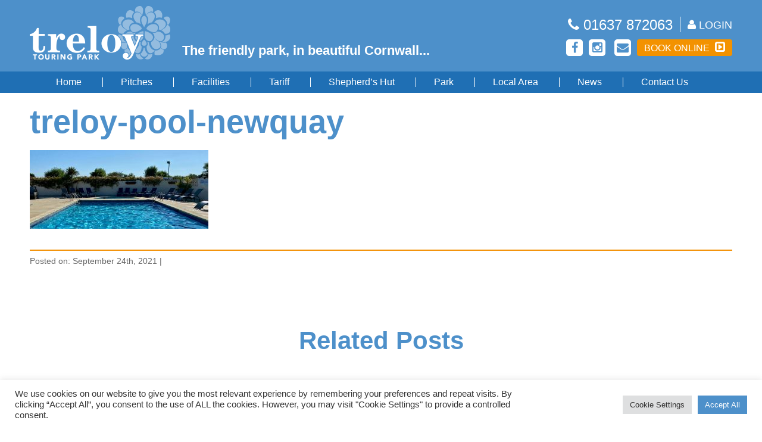

--- FILE ---
content_type: text/html; charset=UTF-8
request_url: https://www.treloy.co.uk/facilities/attachment/treloy-pool-newquay-2/
body_size: 17125
content:
<!doctype html>
<html lang="en" class="">
<head>
	<title>treloy-pool-newquay - Treloy Touring Park</title>
	<meta http-equiv="X-UA-Compatible" content="IE=edge">
<meta name="google-site-verification" content="j2ziuBPms1uwao4LyLf4DDEuzelpDS9vkR7In2AP5Mc" />
<meta name="msvalidate.01" content="3C8527A819D2ABD2EC295A7AC17B32EA" />
	<meta http-equiv="Content-Type" content="text/html; charset=UTF-8" />
    	<link rel="SHORTCUT ICON" href="https://www.treloy.co.uk/wp-content/themes/treloy/images/favicon.ico" type="image/x-icon">
    <meta content="width=device-width; initial-scale=1.0" name="viewport">

	<link data-optimized="1" href="https://www.treloy.co.uk/wp-content/litespeed/css/b28117d328cc0599cbd5bf4dd3f95d38.css?ver=95d38" rel="stylesheet">

	
	<link data-optimized="1" media="all" rel="stylesheet" type="text/css" href="https://www.treloy.co.uk/wp-content/litespeed/css/b91a10f18d836420586c5eecb69b6933.css?ver=b6933" />
<link data-optimized="1" href="https://www.treloy.co.uk/wp-content/litespeed/css/f6f2943016e6c5653522d4ae79261292.css?ver=61292" rel="stylesheet">
<link data-optimized="1" href="https://www.treloy.co.uk/wp-content/litespeed/css/91c97b39111eb0a991229dfc6ec11a5f.css?ver=11a5f" rel="stylesheet">
<link data-optimized="1" href="https://www.treloy.co.uk/wp-content/litespeed/css/76bc3260e2e92daae94f1899fa384386.css?ver=84386" rel="stylesheet">
<link data-optimized="1" href="https://www.treloy.co.uk/wp-content/litespeed/css/00394e680d5de83ff5f3094dc865e8d1.css?ver=5e8d1" rel="stylesheet">

<!--[if lt IE 9]>
<script src="js/html5shiv.js"></script>
<![endif]-->
    <meta name='robots' content='index, follow, max-image-preview:large, max-snippet:-1, max-video-preview:-1' />

	<!-- This site is optimized with the Yoast SEO plugin v26.5 - https://yoast.com/wordpress/plugins/seo/ -->
	<link rel="canonical" href="https://www.treloy.co.uk/facilities/attachment/treloy-pool-newquay-2/" />
	<meta property="og:locale" content="en_US" />
	<meta property="og:type" content="article" />
	<meta property="og:title" content="treloy-pool-newquay - Treloy Touring Park" />
	<meta property="og:url" content="https://www.treloy.co.uk/facilities/attachment/treloy-pool-newquay-2/" />
	<meta property="og:site_name" content="Treloy Touring Park" />
	<meta property="og:image" content="https://www.treloy.co.uk/facilities/attachment/treloy-pool-newquay-2" />
	<meta property="og:image:width" content="2032" />
	<meta property="og:image:height" content="895" />
	<meta property="og:image:type" content="image/jpeg" />
	<meta name="twitter:card" content="summary_large_image" />
	<script type="application/ld+json" class="yoast-schema-graph">{"@context":"https://schema.org","@graph":[{"@type":"WebPage","@id":"https://www.treloy.co.uk/facilities/attachment/treloy-pool-newquay-2/","url":"https://www.treloy.co.uk/facilities/attachment/treloy-pool-newquay-2/","name":"treloy-pool-newquay - Treloy Touring Park","isPartOf":{"@id":"https://www.treloy.co.uk/#website"},"primaryImageOfPage":{"@id":"https://www.treloy.co.uk/facilities/attachment/treloy-pool-newquay-2/#primaryimage"},"image":{"@id":"https://www.treloy.co.uk/facilities/attachment/treloy-pool-newquay-2/#primaryimage"},"thumbnailUrl":"https://www.treloy.co.uk/wp-content/uploads/2021/09/treloy-pool-newquay-1.jpg","datePublished":"2021-09-24T11:50:06+00:00","breadcrumb":{"@id":"https://www.treloy.co.uk/facilities/attachment/treloy-pool-newquay-2/#breadcrumb"},"inLanguage":"en-US","potentialAction":[{"@type":"ReadAction","target":["https://www.treloy.co.uk/facilities/attachment/treloy-pool-newquay-2/"]}]},{"@type":"ImageObject","inLanguage":"en-US","@id":"https://www.treloy.co.uk/facilities/attachment/treloy-pool-newquay-2/#primaryimage","url":"https://www.treloy.co.uk/wp-content/uploads/2021/09/treloy-pool-newquay-1.jpg","contentUrl":"https://www.treloy.co.uk/wp-content/uploads/2021/09/treloy-pool-newquay-1.jpg","width":2032,"height":895},{"@type":"BreadcrumbList","@id":"https://www.treloy.co.uk/facilities/attachment/treloy-pool-newquay-2/#breadcrumb","itemListElement":[{"@type":"ListItem","position":1,"name":"Home","item":"https://www.treloy.co.uk/"},{"@type":"ListItem","position":2,"name":"Facilities","item":"https://www.treloy.co.uk/facilities/"},{"@type":"ListItem","position":3,"name":"treloy-pool-newquay"}]},{"@type":"WebSite","@id":"https://www.treloy.co.uk/#website","url":"https://www.treloy.co.uk/","name":"Treloy Touring Park","description":"The friendly park, in beautiful Cornwall...","potentialAction":[{"@type":"SearchAction","target":{"@type":"EntryPoint","urlTemplate":"https://www.treloy.co.uk/?s={search_term_string}"},"query-input":{"@type":"PropertyValueSpecification","valueRequired":true,"valueName":"search_term_string"}}],"inLanguage":"en-US"}]}</script>
	<!-- / Yoast SEO plugin. -->


<link rel='dns-prefetch' href='//code.jquery.com' />
<link rel='dns-prefetch' href='//cdn.jsdelivr.net' />
<link rel='dns-prefetch' href='//cdn.anytimebooking.io' />
<link rel="alternate" type="application/rss+xml" title="Treloy Touring Park &raquo; Feed" href="https://www.treloy.co.uk/feed/" />
<link rel="alternate" title="oEmbed (JSON)" type="application/json+oembed" href="https://www.treloy.co.uk/wp-json/oembed/1.0/embed?url=https%3A%2F%2Fwww.treloy.co.uk%2Ffacilities%2Fattachment%2Ftreloy-pool-newquay-2%2F" />
<link rel="alternate" title="oEmbed (XML)" type="text/xml+oembed" href="https://www.treloy.co.uk/wp-json/oembed/1.0/embed?url=https%3A%2F%2Fwww.treloy.co.uk%2Ffacilities%2Fattachment%2Ftreloy-pool-newquay-2%2F&#038;format=xml" />
<style id='wp-img-auto-sizes-contain-inline-css' type='text/css'>img:is([sizes=auto i],[sizes^="auto," i]){contain-intrinsic-size:3000px 1500px}</style>

<style id='wp-emoji-styles-inline-css' type='text/css'>img.wp-smiley,img.emoji{display:inline!important;border:none!important;box-shadow:none!important;height:1em!important;width:1em!important;margin:0 0.07em!important;vertical-align:-0.1em!important;background:none!important;padding:0!important}</style>
<link data-optimized="1" rel='stylesheet' id='wp-block-library-css' href='https://www.treloy.co.uk/wp-content/litespeed/css/ae93d7fa1573ced7f19905c428f2683e.css?ver=c3bbd' type='text/css' media='all' />
<style id='global-styles-inline-css' type='text/css'>:root{--wp--preset--aspect-ratio--square:1;--wp--preset--aspect-ratio--4-3:4/3;--wp--preset--aspect-ratio--3-4:3/4;--wp--preset--aspect-ratio--3-2:3/2;--wp--preset--aspect-ratio--2-3:2/3;--wp--preset--aspect-ratio--16-9:16/9;--wp--preset--aspect-ratio--9-16:9/16;--wp--preset--color--black:#000000;--wp--preset--color--cyan-bluish-gray:#abb8c3;--wp--preset--color--white:#ffffff;--wp--preset--color--pale-pink:#f78da7;--wp--preset--color--vivid-red:#cf2e2e;--wp--preset--color--luminous-vivid-orange:#ff6900;--wp--preset--color--luminous-vivid-amber:#fcb900;--wp--preset--color--light-green-cyan:#7bdcb5;--wp--preset--color--vivid-green-cyan:#00d084;--wp--preset--color--pale-cyan-blue:#8ed1fc;--wp--preset--color--vivid-cyan-blue:#0693e3;--wp--preset--color--vivid-purple:#9b51e0;--wp--preset--gradient--vivid-cyan-blue-to-vivid-purple:linear-gradient(135deg,rgb(6,147,227) 0%,rgb(155,81,224) 100%);--wp--preset--gradient--light-green-cyan-to-vivid-green-cyan:linear-gradient(135deg,rgb(122,220,180) 0%,rgb(0,208,130) 100%);--wp--preset--gradient--luminous-vivid-amber-to-luminous-vivid-orange:linear-gradient(135deg,rgb(252,185,0) 0%,rgb(255,105,0) 100%);--wp--preset--gradient--luminous-vivid-orange-to-vivid-red:linear-gradient(135deg,rgb(255,105,0) 0%,rgb(207,46,46) 100%);--wp--preset--gradient--very-light-gray-to-cyan-bluish-gray:linear-gradient(135deg,rgb(238,238,238) 0%,rgb(169,184,195) 100%);--wp--preset--gradient--cool-to-warm-spectrum:linear-gradient(135deg,rgb(74,234,220) 0%,rgb(151,120,209) 20%,rgb(207,42,186) 40%,rgb(238,44,130) 60%,rgb(251,105,98) 80%,rgb(254,248,76) 100%);--wp--preset--gradient--blush-light-purple:linear-gradient(135deg,rgb(255,206,236) 0%,rgb(152,150,240) 100%);--wp--preset--gradient--blush-bordeaux:linear-gradient(135deg,rgb(254,205,165) 0%,rgb(254,45,45) 50%,rgb(107,0,62) 100%);--wp--preset--gradient--luminous-dusk:linear-gradient(135deg,rgb(255,203,112) 0%,rgb(199,81,192) 50%,rgb(65,88,208) 100%);--wp--preset--gradient--pale-ocean:linear-gradient(135deg,rgb(255,245,203) 0%,rgb(182,227,212) 50%,rgb(51,167,181) 100%);--wp--preset--gradient--electric-grass:linear-gradient(135deg,rgb(202,248,128) 0%,rgb(113,206,126) 100%);--wp--preset--gradient--midnight:linear-gradient(135deg,rgb(2,3,129) 0%,rgb(40,116,252) 100%);--wp--preset--font-size--small:13px;--wp--preset--font-size--medium:20px;--wp--preset--font-size--large:36px;--wp--preset--font-size--x-large:42px;--wp--preset--spacing--20:0.44rem;--wp--preset--spacing--30:0.67rem;--wp--preset--spacing--40:1rem;--wp--preset--spacing--50:1.5rem;--wp--preset--spacing--60:2.25rem;--wp--preset--spacing--70:3.38rem;--wp--preset--spacing--80:5.06rem;--wp--preset--shadow--natural:6px 6px 9px rgba(0, 0, 0, 0.2);--wp--preset--shadow--deep:12px 12px 50px rgba(0, 0, 0, 0.4);--wp--preset--shadow--sharp:6px 6px 0px rgba(0, 0, 0, 0.2);--wp--preset--shadow--outlined:6px 6px 0px -3px rgb(255, 255, 255), 6px 6px rgb(0, 0, 0);--wp--preset--shadow--crisp:6px 6px 0px rgb(0, 0, 0)}:where(.is-layout-flex){gap:.5em}:where(.is-layout-grid){gap:.5em}body .is-layout-flex{display:flex}.is-layout-flex{flex-wrap:wrap;align-items:center}.is-layout-flex>:is(*,div){margin:0}body .is-layout-grid{display:grid}.is-layout-grid>:is(*,div){margin:0}:where(.wp-block-columns.is-layout-flex){gap:2em}:where(.wp-block-columns.is-layout-grid){gap:2em}:where(.wp-block-post-template.is-layout-flex){gap:1.25em}:where(.wp-block-post-template.is-layout-grid){gap:1.25em}.has-black-color{color:var(--wp--preset--color--black)!important}.has-cyan-bluish-gray-color{color:var(--wp--preset--color--cyan-bluish-gray)!important}.has-white-color{color:var(--wp--preset--color--white)!important}.has-pale-pink-color{color:var(--wp--preset--color--pale-pink)!important}.has-vivid-red-color{color:var(--wp--preset--color--vivid-red)!important}.has-luminous-vivid-orange-color{color:var(--wp--preset--color--luminous-vivid-orange)!important}.has-luminous-vivid-amber-color{color:var(--wp--preset--color--luminous-vivid-amber)!important}.has-light-green-cyan-color{color:var(--wp--preset--color--light-green-cyan)!important}.has-vivid-green-cyan-color{color:var(--wp--preset--color--vivid-green-cyan)!important}.has-pale-cyan-blue-color{color:var(--wp--preset--color--pale-cyan-blue)!important}.has-vivid-cyan-blue-color{color:var(--wp--preset--color--vivid-cyan-blue)!important}.has-vivid-purple-color{color:var(--wp--preset--color--vivid-purple)!important}.has-black-background-color{background-color:var(--wp--preset--color--black)!important}.has-cyan-bluish-gray-background-color{background-color:var(--wp--preset--color--cyan-bluish-gray)!important}.has-white-background-color{background-color:var(--wp--preset--color--white)!important}.has-pale-pink-background-color{background-color:var(--wp--preset--color--pale-pink)!important}.has-vivid-red-background-color{background-color:var(--wp--preset--color--vivid-red)!important}.has-luminous-vivid-orange-background-color{background-color:var(--wp--preset--color--luminous-vivid-orange)!important}.has-luminous-vivid-amber-background-color{background-color:var(--wp--preset--color--luminous-vivid-amber)!important}.has-light-green-cyan-background-color{background-color:var(--wp--preset--color--light-green-cyan)!important}.has-vivid-green-cyan-background-color{background-color:var(--wp--preset--color--vivid-green-cyan)!important}.has-pale-cyan-blue-background-color{background-color:var(--wp--preset--color--pale-cyan-blue)!important}.has-vivid-cyan-blue-background-color{background-color:var(--wp--preset--color--vivid-cyan-blue)!important}.has-vivid-purple-background-color{background-color:var(--wp--preset--color--vivid-purple)!important}.has-black-border-color{border-color:var(--wp--preset--color--black)!important}.has-cyan-bluish-gray-border-color{border-color:var(--wp--preset--color--cyan-bluish-gray)!important}.has-white-border-color{border-color:var(--wp--preset--color--white)!important}.has-pale-pink-border-color{border-color:var(--wp--preset--color--pale-pink)!important}.has-vivid-red-border-color{border-color:var(--wp--preset--color--vivid-red)!important}.has-luminous-vivid-orange-border-color{border-color:var(--wp--preset--color--luminous-vivid-orange)!important}.has-luminous-vivid-amber-border-color{border-color:var(--wp--preset--color--luminous-vivid-amber)!important}.has-light-green-cyan-border-color{border-color:var(--wp--preset--color--light-green-cyan)!important}.has-vivid-green-cyan-border-color{border-color:var(--wp--preset--color--vivid-green-cyan)!important}.has-pale-cyan-blue-border-color{border-color:var(--wp--preset--color--pale-cyan-blue)!important}.has-vivid-cyan-blue-border-color{border-color:var(--wp--preset--color--vivid-cyan-blue)!important}.has-vivid-purple-border-color{border-color:var(--wp--preset--color--vivid-purple)!important}.has-vivid-cyan-blue-to-vivid-purple-gradient-background{background:var(--wp--preset--gradient--vivid-cyan-blue-to-vivid-purple)!important}.has-light-green-cyan-to-vivid-green-cyan-gradient-background{background:var(--wp--preset--gradient--light-green-cyan-to-vivid-green-cyan)!important}.has-luminous-vivid-amber-to-luminous-vivid-orange-gradient-background{background:var(--wp--preset--gradient--luminous-vivid-amber-to-luminous-vivid-orange)!important}.has-luminous-vivid-orange-to-vivid-red-gradient-background{background:var(--wp--preset--gradient--luminous-vivid-orange-to-vivid-red)!important}.has-very-light-gray-to-cyan-bluish-gray-gradient-background{background:var(--wp--preset--gradient--very-light-gray-to-cyan-bluish-gray)!important}.has-cool-to-warm-spectrum-gradient-background{background:var(--wp--preset--gradient--cool-to-warm-spectrum)!important}.has-blush-light-purple-gradient-background{background:var(--wp--preset--gradient--blush-light-purple)!important}.has-blush-bordeaux-gradient-background{background:var(--wp--preset--gradient--blush-bordeaux)!important}.has-luminous-dusk-gradient-background{background:var(--wp--preset--gradient--luminous-dusk)!important}.has-pale-ocean-gradient-background{background:var(--wp--preset--gradient--pale-ocean)!important}.has-electric-grass-gradient-background{background:var(--wp--preset--gradient--electric-grass)!important}.has-midnight-gradient-background{background:var(--wp--preset--gradient--midnight)!important}.has-small-font-size{font-size:var(--wp--preset--font-size--small)!important}.has-medium-font-size{font-size:var(--wp--preset--font-size--medium)!important}.has-large-font-size{font-size:var(--wp--preset--font-size--large)!important}.has-x-large-font-size{font-size:var(--wp--preset--font-size--x-large)!important}</style>

<style id='classic-theme-styles-inline-css' type='text/css'>
/*! This file is auto-generated */
.wp-block-button__link{color:#fff;background-color:#32373c;border-radius:9999px;box-shadow:none;text-decoration:none;padding:calc(.667em + 2px) calc(1.333em + 2px);font-size:1.125em}.wp-block-file__button{background:#32373c;color:#fff;text-decoration:none}</style>
<link data-optimized="1" rel='stylesheet' id='cookie-law-info-css' href='https://www.treloy.co.uk/wp-content/litespeed/css/d14b4db76e932a4d9d0bd8ac46b7fc65.css?ver=98fc8' type='text/css' media='all' />
<link data-optimized="1" rel='stylesheet' id='cookie-law-info-gdpr-css' href='https://www.treloy.co.uk/wp-content/litespeed/css/36719be12bc40cde2fc2e538158d0a84.css?ver=9f3f0' type='text/css' media='all' />
<link data-optimized="1" rel='stylesheet' id='responsive-lightbox-swipebox-css' href='https://www.treloy.co.uk/wp-content/litespeed/css/0ca534699084a83b78d0332ddc3c33eb.css?ver=639bb' type='text/css' media='all' />
<link data-optimized="1" rel='stylesheet' id='dashicons-css' href='https://www.treloy.co.uk/wp-content/litespeed/css/93b6753162dc5754f5522a089aa8048c.css?ver=5bf86' type='text/css' media='all' />
<link data-optimized="1" rel='stylesheet' id='rmp-menu-styles-css' href='https://www.treloy.co.uk/wp-content/litespeed/css/b8259f9a22cbbc1c8ff8233e9732f4c7.css?ver=4f8e2' type='text/css' media='all' />
<link data-optimized="1" rel='stylesheet' id='video_popup_main_style-css' href='https://www.treloy.co.uk/wp-content/litespeed/css/e2c98b44402fe20404d1890c7577daca.css?ver=193c5' type='text/css' media='all' />
<link data-optimized="1" rel='stylesheet' id='slick-css-css' href='https://www.treloy.co.uk/wp-content/litespeed/css/b201f1bad892a96b7678988a54195c0b.css?ver=95c0b' type='text/css' media='all' />
<link data-optimized="1" rel='stylesheet' id='wp-pagenavi-css' href='https://www.treloy.co.uk/wp-content/litespeed/css/0eb3b67d0e8ba540706025fb560f0217.css?ver=de6dd' type='text/css' media='all' />
<script type="text/javascript" src="https://code.jquery.com/jquery-3.7.1.min.js?ver=3.7.1" id="jquery-js"></script>
<script type="text/javascript" id="cookie-law-info-js-extra">
/* <![CDATA[ */
var Cli_Data = {"nn_cookie_ids":["__vt","CookieLawInfoConsent","TACds","_ga_*","TADCID","TAUnique","TASession","ServerPool","_ga","_gid","_gat_UA-71794579-1","_dc_gtm_UA-71794579-1","cookielawinfo-checkbox-advertisement","_fbp","fr","_gcl_au"],"cookielist":[],"non_necessary_cookies":{"necessary":["CookieLawInfoConsent"],"functional":["ServerPool"],"advertisement":["TACds","_gat_UA-71794579-1","_fbp","fr","_gcl_au","_ga","_gid"],"others":["__vt","_dc_gtm_UA-71794579-1"],"analytics":["_ga_*","TADCID","TAUnique","TASession"]},"ccpaEnabled":"","ccpaRegionBased":"","ccpaBarEnabled":"","strictlyEnabled":["necessary","obligatoire"],"ccpaType":"gdpr","js_blocking":"1","custom_integration":"","triggerDomRefresh":"","secure_cookies":""};
var cli_cookiebar_settings = {"animate_speed_hide":"500","animate_speed_show":"500","background":"#FFF","border":"#b1a6a6c2","border_on":"","button_1_button_colour":"#4d90ca","button_1_button_hover":"#3e73a2","button_1_link_colour":"#fff","button_1_as_button":"1","button_1_new_win":"","button_2_button_colour":"#333","button_2_button_hover":"#292929","button_2_link_colour":"#444","button_2_as_button":"","button_2_hidebar":"","button_3_button_colour":"#dedfe0","button_3_button_hover":"#b2b2b3","button_3_link_colour":"#333333","button_3_as_button":"1","button_3_new_win":"","button_4_button_colour":"#dedfe0","button_4_button_hover":"#b2b2b3","button_4_link_colour":"#333333","button_4_as_button":"1","button_7_button_colour":"#4d90ca","button_7_button_hover":"#3e73a2","button_7_link_colour":"#fff","button_7_as_button":"1","button_7_new_win":"","font_family":"inherit","header_fix":"","notify_animate_hide":"1","notify_animate_show":"","notify_div_id":"#cookie-law-info-bar","notify_position_horizontal":"right","notify_position_vertical":"bottom","scroll_close":"","scroll_close_reload":"","accept_close_reload":"","reject_close_reload":"","showagain_tab":"","showagain_background":"#fff","showagain_border":"#000","showagain_div_id":"#cookie-law-info-again","showagain_x_position":"100px","text":"#333333","show_once_yn":"","show_once":"10000","logging_on":"","as_popup":"","popup_overlay":"1","bar_heading_text":"","cookie_bar_as":"banner","popup_showagain_position":"bottom-right","widget_position":"left"};
var log_object = {"ajax_url":"https://www.treloy.co.uk/wp-admin/admin-ajax.php"};
//# sourceURL=cookie-law-info-js-extra
/* ]]> */
</script>
<script type="text/javascript" src="https://www.treloy.co.uk/wp-content/plugins/cookie-law-info/legacy/public/js/cookie-law-info-public.js?ver=3.3.8" id="cookie-law-info-js"></script>
<script type="text/javascript" src="https://www.treloy.co.uk/wp-content/plugins/responsive-lightbox/assets/infinitescroll/infinite-scroll.pkgd.min.js?ver=4.0.1" id="responsive-lightbox-infinite-scroll-js"></script>
<script type="text/javascript" id="video_popup_main_modal-js-extra">
/* <![CDATA[ */
var theVideoPopupGeneralOptions = {"wrap_close":"false","no_cookie":"false","debug":"0"};
//# sourceURL=video_popup_main_modal-js-extra
/* ]]> */
</script>
<script type="text/javascript" src="https://www.treloy.co.uk/wp-content/plugins/video-popup/assets/js/videoPopup.js?ver=2.0.2" id="video_popup_main_modal-js"></script>
<script type="text/javascript" src="https://www.treloy.co.uk/wp-content/plugins/wonderplugin-video-embed/engine/wonderpluginvideoembed.js?ver=2.4" id="wonderplugin-videoembed-script-js"></script>
<link rel="https://api.w.org/" href="https://www.treloy.co.uk/wp-json/" /><link rel="alternate" title="JSON" type="application/json" href="https://www.treloy.co.uk/wp-json/wp/v2/media/2265" /><link rel="EditURI" type="application/rsd+xml" title="RSD" href="https://www.treloy.co.uk/xmlrpc.php?rsd" />
<link rel='shortlink' href='https://www.treloy.co.uk/?p=2265' />
<!-- Google Tag Manager -->
<script type="text/plain" data-cli-class="cli-blocker-script"  data-cli-script-type="advertisement" data-cli-block="true"  data-cli-element-position="head">(function(w,d,s,l,i){w[l]=w[l]||[];w[l].push({'gtm.start':
new Date().getTime(),event:'gtm.js'});var f=d.getElementsByTagName(s)[0],
j=d.createElement(s),dl=l!='dataLayer'?'&l='+l:'';j.async=true;j.src=
'https://www.googletagmanager.com/gtm.js?id='+i+dl;f.parentNode.insertBefore(j,f);
})(window,document,'script','dataLayer','GTM-NGS56BD');</script>
<!-- End Google Tag Manager --><!-- Google tag (gtag.js) -->
<script type="text/plain" data-cli-class="cli-blocker-script"  data-cli-script-type="analytics" data-cli-block="true"  data-cli-element-position="head" async src="https://www.googletagmanager.com/gtag/js?id=G-WLDK4GGH52"></script>
<script type="text/plain" data-cli-class="cli-blocker-script"  data-cli-script-type="analytics" data-cli-block="true"  data-cli-element-position="head">
  window.dataLayer = window.dataLayer || [];
  function gtag(){dataLayer.push(arguments);}
  gtag('js', new Date());

  gtag('config', 'G-WLDK4GGH52');
</script><link data-optimized="1" rel='stylesheet' id='cookie-law-info-table-css' href='https://www.treloy.co.uk/wp-content/litespeed/css/3cc1022b0b109510ad05f14cc7dc1b9d.css?ver=a3742' type='text/css' media='all' />
</head>
<body data-rsssl=1 class="attachment wp-singular attachment-template-default single single-attachment postid-2265 attachmentid-2265 attachment-jpeg wp-theme-treloy">

<header id="header">
	 	<div class="wrapper"><div class="full-col">
	<div class="treloy-logo"><a href="/">
		<img alt="Treloy Touring Park Logo" src="https://www.treloy.co.uk/wp-content/themes/treloy/images/treloy-logo.png"></a></div>
        <div class="strap"><h2>The friendly park, in beautiful Cornwall...</h2></div>
        <div class="right-contact">
		<div class="login"><a target="_blank" href="https://treloy.sb.anytimebooking.eu/my_account/"><i class="fa fa-user"></i> LOGIN</a></div>
		<!--OLD PROPHET LOGIN - https://www.prbok.co.uk/treloy/login-->
        <a href="tel:01637 872063" class="phone"><i class="fa fa-phone"></i> 01637 872063</a>
            <div class="social-block">

            <ul class="social">
                <li class="book-now"><a target="_blank" href="https://treloy.sb.anytimebooking.eu/place_booking#forward">BOOK ONLINE <i class="fa fa-caret-square-o-right"></i>
</a></li>
								<li class="fb"><a href="https://www.facebook.com/pages/Treloy-Touring-Park/534823696579520" target="_blank">
								<i class="fa fa-facebook"></i>
</a></li><li class="instagram"><a href="https://www.instagram.com/treloytouring" target="_blank">
								<i class="fa fa-instagram"></i></a></li>
                <li class="fb"><a href="mailto:stay@treloy.co.uk" target="_blank">
								<i class="fa fa-envelope"></i>
</a></li>

							</ul>
        </div> </div>
	</div></div>
<nav id="main-nav">
    <div class="wrapper"><div class="full-col">

			<ul id="menu-main-menu" class=""><li id="menu-item-68" class="menu-item menu-item-type-post_type menu-item-object-page menu-item-home menu-item-68"><a href="https://www.treloy.co.uk/">Home</a></li>
<li id="menu-item-82" class="menu-item menu-item-type-post_type menu-item-object-page menu-item-82"><a href="https://www.treloy.co.uk/camping-touring-pitches/">Pitches</a></li>
<li id="menu-item-78" class="menu-item menu-item-type-post_type menu-item-object-page menu-item-78"><a href="https://www.treloy.co.uk/facilities/">Facilities</a></li>
<li id="menu-item-81" class="menu-item menu-item-type-post_type menu-item-object-page menu-item-81"><a href="https://www.treloy.co.uk/tariff/">Tariff</a></li>
<li id="menu-item-2851" class="menu-item menu-item-type-post_type menu-item-object-page menu-item-2851"><a href="https://www.treloy.co.uk/shepherds-hut/">Shepherd’s Hut</a></li>
<li id="menu-item-77" class="menu-item menu-item-type-post_type menu-item-object-page menu-item-has-children menu-item-77"><a href="https://www.treloy.co.uk/treloy-park/">Park</a>
<ul class="sub-menu">
	<li id="menu-item-69" class="menu-item menu-item-type-post_type menu-item-object-page menu-item-69"><a href="https://www.treloy.co.uk/treloy-park/about-us/">About Us</a></li>
	<li id="menu-item-80" class="menu-item menu-item-type-post_type menu-item-object-page menu-item-80"><a href="https://www.treloy.co.uk/treloy-park/park-plan/">Park Plan</a></li>
	<li id="menu-item-79" class="menu-item menu-item-type-post_type menu-item-object-page menu-item-79"><a href="https://www.treloy.co.uk/treloy-park/how-to-find-us/">How to Find us</a></li>
	<li id="menu-item-585" class="menu-item menu-item-type-post_type menu-item-object-page menu-item-585"><a href="https://www.treloy.co.uk/treloy-park/dog-friendly-campsite-caravan-touring-park/">Dog Friendly Camping &#038; Touring</a></li>
	<li id="menu-item-84" class="menu-item menu-item-type-post_type menu-item-object-page menu-item-84"><a href="https://www.treloy.co.uk/treloy-park/touring-park-faqs/">FAQ’s</a></li>
	<li id="menu-item-83" class="menu-item menu-item-type-post_type menu-item-object-page menu-item-83"><a href="https://www.treloy.co.uk/treloy-park/touring-terms-conditions/">Touring Terms and Conditions</a></li>
</ul>
</li>
<li id="menu-item-72" class="menu-item menu-item-type-post_type menu-item-object-page menu-item-has-children menu-item-72"><a href="https://www.treloy.co.uk/explore-north-cornwall/">Local Area</a>
<ul class="sub-menu">
	<li id="menu-item-76" class="menu-item menu-item-type-post_type menu-item-object-page menu-item-76"><a href="https://www.treloy.co.uk/explore-north-cornwall/attractions/">Attractions</a></li>
	<li id="menu-item-126" class="menu-item menu-item-type-post_type menu-item-object-page menu-item-126"><a href="https://www.treloy.co.uk/explore-north-cornwall/activities/">Activities</a></li>
	<li id="menu-item-115" class="menu-item menu-item-type-post_type menu-item-object-page menu-item-115"><a href="https://www.treloy.co.uk/explore-north-cornwall/places-to-see/">Places to See</a></li>
	<li id="menu-item-73" class="menu-item menu-item-type-post_type menu-item-object-page menu-item-73"><a href="https://www.treloy.co.uk/explore-north-cornwall/beaches/">Beaches</a></li>
	<li id="menu-item-116" class="menu-item menu-item-type-post_type menu-item-object-page menu-item-116"><a href="https://www.treloy.co.uk/explore-north-cornwall/towns-and-villages/">Towns &#038; Villages</a></li>
</ul>
</li>
<li id="menu-item-71" class="menu-item menu-item-type-post_type menu-item-object-page current_page_parent menu-item-71"><a href="https://www.treloy.co.uk/blog/">News</a></li>
<li id="menu-item-88" class="menu-item menu-item-type-post_type menu-item-object-page menu-item-88"><a href="https://www.treloy.co.uk/contact-us/">Contact Us</a></li>
<li id="menu-item-2101" class="login-menu menu-item menu-item-type-custom menu-item-object-custom menu-item-2101"><a target="_blank" href="https://treloy.sb.anytimebooking.eu/place_booking#forward">Login</a></li>
</ul>        </div></div>
		</nav>
</header>
<div class="header-space"></div>
	

                        
                     <div class="spacer"></div>
                     

                    
<section class="page-row">
	<div class="wrapper">
		
			<div class="inner-row page-content single-page">
				<div class="full-col">
				
								
		

<h1>treloy-pool-newquay</h1>    
                     	

<p class="attachment"><a href='https://www.treloy.co.uk/wp-content/uploads/2021/09/treloy-pool-newquay-1.jpg' title="" data-rl_title="" class="rl-gallery-link" data-rl_caption="" data-rel="lightbox-gallery-0"><img decoding="async" width="300" height="132" src="https://www.treloy.co.uk/wp-content/uploads/2021/09/treloy-pool-newquay-1-300x132.jpg" class="attachment-medium size-medium" alt="" srcset="https://www.treloy.co.uk/wp-content/uploads/2021/09/treloy-pool-newquay-1-300x132.jpg 300w, https://www.treloy.co.uk/wp-content/uploads/2021/09/treloy-pool-newquay-1-1024x451.jpg 1024w, https://www.treloy.co.uk/wp-content/uploads/2021/09/treloy-pool-newquay-1-1536x677.jpg 1536w, https://www.treloy.co.uk/wp-content/uploads/2021/09/treloy-pool-newquay-1.jpg 2032w" sizes="(max-width: 300px) 100vw, 300px" /></a></p>

   
<div class="post-details">
Posted on: September 24th, 2021 | </div>

	
	
				
				</div>
			</div>
		
	</div>
</section>

<div class="content-holder right-img blog-section">
  <section class="content-section no-margin">

    <div class="single-col centered">
      <div class="wrapper">

      <h2>Related Posts</h2>
    </div>
    </div>

<div class="blog-holder">
    <div class="wrapper">


<div class="blog-rotate carousel">







</div>
</div>
    </div></section></div>


   <div class="booking-widget new-booking">
    <div class="wrapper"><div class="full-col">
    <h3>Check availability and book your holiday online today...</h3>
		 <div id="root"></div>
      </div>
    </div>
       </div>






<?php// if ( is_front_page()  || is_page(2820) ) {	?>
<?php// } else { ?>
<?php// include (TEMPLATEPATH . '/booking-widget.php'); ?>
<?php// }  ?>

	<footer class="footer page-row no-margin">
		<div class="wrapper">
			<div class="inside-wrap">
				<div class="inner-row">
					<div class="three-col border-row">
						<div class="col contact-col">
							<div class="treloy-logo"><a href="/">
							<img alt="Treloy Touring Park Logo" src="https://www.treloy.co.uk/wp-content/themes/treloy/images/treloy-logo.png"></a></div>
							<table>
								<tr>
									<td>Tel:</td>
									<td class="right-col"><a href="tel:01637 872063" class="phone">01637 872063</a></td>
								</tr>
								<tr>
									<td>Email:</td>
									<td class="right-col"><span>
										<a href="mailto:stay@treloy.co.uk">
										stay@treloy.co.uk</a></span></td>
									</tr>
									<tr>
										<td>Address:</td>
										<td class="right-col"><span>Treloy Touring Park</span>,<br />
										Newquay,<br />
										Cornwall, <br />
									TR8 4JN</td>
								</tr>
							</table>
						</div>
						<div class="col logo-col">

							<ul>
								<!--<li class="img-item"><span><img src="https://www.treloy.co.uk/wp-content/themes/treloy/images/gtg_marks_generic.jpg" alt="Good to Go - Visit England"></span></li>-->

								<!--<li class="img-item"><span><img src="https://www.treloy.co.uk/wp-content/themes/treloy/images/wttc_safetravels_stamp.png" alt="Safe Travels"></span></li>-->
								<li class="img-item wli"><span><a href="https://www.cornwallwildlifetrust.org.uk" target="_blank"><img src="https://www.treloy.co.uk/wp-content/themes/treloy/images/Cornwall-Wildlife-Trust.jpg" alt=" Cornwall Wildlife Trust"></a></span></li>
								<li class="img-item"><span><img src="https://www.treloy.co.uk/wp-content/themes/treloy/images/travellers-choice-award.png" alt="Travellers Choice"></span></li>
							</ul>
						</div>
						<div class="col newsletter-col">
							<h3>NEWSLETTER</h3>
							<p>Join our mailing list for news, special offers and more...</p>

	
							
							<div><form class="js-cm-form" id="subForm" action="https://www.createsend.com/t/subscribeerror?description=" method="post" data-id="A61C50BEC994754B1D79C5819EC1255CE57A10D8571F3186D6166717B5B49D611B3E62BBF2201397696531640899E3B26D0DE0ACE0519840047A9E1612B3A26A"><input autocomplete="Email" aria-label="Email" class="js-cm-email-input qa-input-email" placeholder="Email address" id="fieldEmail" name="cm-tjtlkrd-tjtlkrd" required="" type="email"><button type="submit"><i class="fa fa-caret-square-o-right"></i></button></form></div><script type="text/javascript" src="https://js.createsend1.com/javascript/copypastesubscribeformlogic.js"></script>
							
						
							
				
								<script type="text/javascript" src="https://js.createsend1.com/javascript/copypastesubscribeformlogic.js"></script>
							<p><em>We will use your contact information to send you email newsletters and for no other purposes.</em></p>
							<div class="social-block">
								<ul class="social">
									<!--<li class="twitter"><a href="https://twitter.com/treloytouring" target="_blank">
									<i class="fa fa-twitter"></i></a></li>-->

									<li class="fb"><a href="https://www.facebook.com/pages/Treloy-Touring-Park/534823696579520" target="_blank">
										<i class="fa fa-facebook"></i>
									</a></li>
									<li class="instagram"><a href="https://www.instagram.com/treloytouring" target="_blank">
									<i class="fa fa-instagram"></i></a></li>
									<li class="fb"><a href="mailto:stay@treloy.co.uk" target="_blank">
										<i class="fa fa-envelope"></i>
									</a></li>
								</ul>
							</div>
						</div>
					</div>
				</div>
				
				<div class="inside-wrap end-footer">

					<div class="full-col">
						<div class="col">
							<ul class="end-menu">
								<li><a href="/treloy-park/tariff/">Tariff</a></li>
								<li><a href="/treloy-park/how-to-find-us/">Find Us</a></li>
								<li><a href="/treloy-park/touring-terms-conditions/">Terms</a></li>
								<li><a href="/privacy-policy">Privacy</a></li>
								<li><a href="/cookie-policy">Cookies</a></li>
								<li><a href="/access-statement/">Accessibility</a></li>
								<li><a href="/contact-us/">Contact Us</a></li>
								<li><a href="/sitemap">Sitemap</a></li>
								<li><a class="wt-cli-manage-consent-link">Manage Cookies</a></li>

							</ul>
							<p>©2026 Treloy Touring Park Ltd.
								<a class="oracle" href="http://www.majik-websites.co.uk" target="_blank">
								Website managed by Majik Websites.</a> </p>
							</div>
						</div>
					</div>
				</div>
		</div>
			</footer>
		<script src="https://code.jquery.com/jquery-3.7.1.min.js"></script>

<script src="https://www.treloy.co.uk/wp-content/themes/treloy/js/main.js"></script>
			<script type="speculationrules">
{"prefetch":[{"source":"document","where":{"and":[{"href_matches":"/*"},{"not":{"href_matches":["/wp-*.php","/wp-admin/*","/wp-content/uploads/*","/wp-content/*","/wp-content/plugins/*","/wp-content/themes/treloy/*","/*\\?(.+)"]}},{"not":{"selector_matches":"a[rel~=\"nofollow\"]"}},{"not":{"selector_matches":".no-prefetch, .no-prefetch a"}}]},"eagerness":"conservative"}]}
</script>
<!--googleoff: all--><div id="cookie-law-info-bar" data-nosnippet="true"><span><div class="cli-bar-container cli-style-v2"><div class="cli-bar-message">We use cookies on our website to give you the most relevant experience by remembering your preferences and repeat visits. By clicking “Accept All”, you consent to the use of ALL the cookies. However, you may visit "Cookie Settings" to provide a controlled consent.</div><div class="cli-bar-btn_container"><a role='button' class="medium cli-plugin-button cli-plugin-main-button cli_settings_button" style="margin:0px 5px 0px 0px">Cookie Settings</a><a id="wt-cli-accept-all-btn" role='button' data-cli_action="accept_all" class="wt-cli-element medium cli-plugin-button wt-cli-accept-all-btn cookie_action_close_header cli_action_button">Accept All</a></div></div></span></div><div id="cookie-law-info-again" data-nosnippet="true"><span id="cookie_hdr_showagain">Manage Cookies</span></div><div class="cli-modal" data-nosnippet="true" id="cliSettingsPopup" tabindex="-1" role="dialog" aria-labelledby="cliSettingsPopup" aria-hidden="true">
  <div class="cli-modal-dialog" role="document">
	<div class="cli-modal-content cli-bar-popup">
		  <button type="button" class="cli-modal-close" id="cliModalClose">
			<svg class="" viewBox="0 0 24 24"><path d="M19 6.41l-1.41-1.41-5.59 5.59-5.59-5.59-1.41 1.41 5.59 5.59-5.59 5.59 1.41 1.41 5.59-5.59 5.59 5.59 1.41-1.41-5.59-5.59z"></path><path d="M0 0h24v24h-24z" fill="none"></path></svg>
			<span class="wt-cli-sr-only">Close</span>
		  </button>
		  <div class="cli-modal-body">
			<div class="cli-container-fluid cli-tab-container">
	<div class="cli-row">
		<div class="cli-col-12 cli-align-items-stretch cli-px-0">
			<div class="cli-privacy-overview">
				<h4>Privacy Overview</h4>				<div class="cli-privacy-content">
					<div class="cli-privacy-content-text">This website uses cookies to improve your experience while you navigate through the website. Out of these, the cookies that are categorized as necessary are stored on your browser as they are essential for the working of basic functionalities of the website. We also use third-party cookies that help us analyze and understand how you use this website. These cookies will be stored in your browser only with your consent. You also have the option to opt-out of these cookies. But opting out of some of these cookies may affect your browsing experience.</div>
				</div>
				<a class="cli-privacy-readmore" aria-label="Show more" role="button" data-readmore-text="Show more" data-readless-text="Show less"></a>			</div>
		</div>
		<div class="cli-col-12 cli-align-items-stretch cli-px-0 cli-tab-section-container">
												<div class="cli-tab-section">
						<div class="cli-tab-header">
							<a role="button" tabindex="0" class="cli-nav-link cli-settings-mobile" data-target="necessary" data-toggle="cli-toggle-tab">
								Necessary							</a>
															<div class="wt-cli-necessary-checkbox">
									<input type="checkbox" class="cli-user-preference-checkbox"  id="wt-cli-checkbox-necessary" data-id="checkbox-necessary" checked="checked"  />
									<label class="form-check-label" for="wt-cli-checkbox-necessary">Necessary</label>
								</div>
								<span class="cli-necessary-caption">Always Enabled</span>
													</div>
						<div class="cli-tab-content">
							<div class="cli-tab-pane cli-fade" data-id="necessary">
								<div class="wt-cli-cookie-description">
									Necessary cookies are absolutely essential for the website to function properly. These cookies ensure basic functionalities and security features of the website, anonymously.
<table class="cookielawinfo-row-cat-table cookielawinfo-winter"><thead><tr><th class="cookielawinfo-column-1">Cookie</th><th class="cookielawinfo-column-3">Duration</th><th class="cookielawinfo-column-4">Description</th></tr></thead><tbody><tr class="cookielawinfo-row"><td class="cookielawinfo-column-1">cookielawinfo-checkbox-advertisement</td><td class="cookielawinfo-column-3">1 year</td><td class="cookielawinfo-column-4">Set by the GDPR Cookie Consent plugin, this cookie is used to record the user consent for the cookies in the "Advertisement" category .</td></tr><tr class="cookielawinfo-row"><td class="cookielawinfo-column-1">cookielawinfo-checkbox-analytics</td><td class="cookielawinfo-column-3">11 months</td><td class="cookielawinfo-column-4">This cookie is set by GDPR Cookie Consent plugin. The cookie is used to store the user consent for the cookies in the category "Analytics".</td></tr><tr class="cookielawinfo-row"><td class="cookielawinfo-column-1">cookielawinfo-checkbox-functional</td><td class="cookielawinfo-column-3">11 months</td><td class="cookielawinfo-column-4">The cookie is set by GDPR cookie consent to record the user consent for the cookies in the category "Functional".</td></tr><tr class="cookielawinfo-row"><td class="cookielawinfo-column-1">cookielawinfo-checkbox-necessary</td><td class="cookielawinfo-column-3">11 months</td><td class="cookielawinfo-column-4">This cookie is set by GDPR Cookie Consent plugin. The cookies is used to store the user consent for the cookies in the category "Necessary".</td></tr><tr class="cookielawinfo-row"><td class="cookielawinfo-column-1">cookielawinfo-checkbox-others</td><td class="cookielawinfo-column-3">11 months</td><td class="cookielawinfo-column-4">This cookie is set by GDPR Cookie Consent plugin. The cookie is used to store the user consent for the cookies in the category "Other.</td></tr><tr class="cookielawinfo-row"><td class="cookielawinfo-column-1">cookielawinfo-checkbox-performance</td><td class="cookielawinfo-column-3">11 months</td><td class="cookielawinfo-column-4">This cookie is set by GDPR Cookie Consent plugin. The cookie is used to store the user consent for the cookies in the category "Performance".</td></tr><tr class="cookielawinfo-row"><td class="cookielawinfo-column-1">CookieLawInfoConsent</td><td class="cookielawinfo-column-3">1 year</td><td class="cookielawinfo-column-4">CookieYes sets this cookie to record the default button state of the corresponding category and the status of CCPA. It works only in coordination with the primary cookie.</td></tr><tr class="cookielawinfo-row"><td class="cookielawinfo-column-1">viewed_cookie_policy</td><td class="cookielawinfo-column-3">11 months</td><td class="cookielawinfo-column-4">The cookie is set by the GDPR Cookie Consent plugin and is used to store whether or not user has consented to the use of cookies. It does not store any personal data.</td></tr></tbody></table>								</div>
							</div>
						</div>
					</div>
																	<div class="cli-tab-section">
						<div class="cli-tab-header">
							<a role="button" tabindex="0" class="cli-nav-link cli-settings-mobile" data-target="functional" data-toggle="cli-toggle-tab">
								Functional							</a>
															<div class="cli-switch">
									<input type="checkbox" id="wt-cli-checkbox-functional" class="cli-user-preference-checkbox"  data-id="checkbox-functional" />
									<label for="wt-cli-checkbox-functional" class="cli-slider" data-cli-enable="Enabled" data-cli-disable="Disabled"><span class="wt-cli-sr-only">Functional</span></label>
								</div>
													</div>
						<div class="cli-tab-content">
							<div class="cli-tab-pane cli-fade" data-id="functional">
								<div class="wt-cli-cookie-description">
									Functional cookies help to perform certain functionalities like sharing the content of the website on social media platforms, collect feedbacks, and other third-party features.
<table class="cookielawinfo-row-cat-table cookielawinfo-winter"><thead><tr><th class="cookielawinfo-column-1">Cookie</th><th class="cookielawinfo-column-3">Duration</th><th class="cookielawinfo-column-4">Description</th></tr></thead><tbody><tr class="cookielawinfo-row"><td class="cookielawinfo-column-1">ServerPool</td><td class="cookielawinfo-column-3">session</td><td class="cookielawinfo-column-4">This cookie is set by the provider Tripadvisor. This cookie is used for user tracking and viewing embedded contents from TripAdvisor like payment of referral commission fees etc.</td></tr></tbody></table>								</div>
							</div>
						</div>
					</div>
																	<div class="cli-tab-section">
						<div class="cli-tab-header">
							<a role="button" tabindex="0" class="cli-nav-link cli-settings-mobile" data-target="performance" data-toggle="cli-toggle-tab">
								Performance							</a>
															<div class="cli-switch">
									<input type="checkbox" id="wt-cli-checkbox-performance" class="cli-user-preference-checkbox"  data-id="checkbox-performance" />
									<label for="wt-cli-checkbox-performance" class="cli-slider" data-cli-enable="Enabled" data-cli-disable="Disabled"><span class="wt-cli-sr-only">Performance</span></label>
								</div>
													</div>
						<div class="cli-tab-content">
							<div class="cli-tab-pane cli-fade" data-id="performance">
								<div class="wt-cli-cookie-description">
									Performance cookies are used to understand and analyze the key performance indexes of the website which helps in delivering a better user experience for the visitors.
								</div>
							</div>
						</div>
					</div>
																	<div class="cli-tab-section">
						<div class="cli-tab-header">
							<a role="button" tabindex="0" class="cli-nav-link cli-settings-mobile" data-target="advertisement" data-toggle="cli-toggle-tab">
								Advertisement							</a>
															<div class="cli-switch">
									<input type="checkbox" id="wt-cli-checkbox-advertisement" class="cli-user-preference-checkbox"  data-id="checkbox-advertisement" />
									<label for="wt-cli-checkbox-advertisement" class="cli-slider" data-cli-enable="Enabled" data-cli-disable="Disabled"><span class="wt-cli-sr-only">Advertisement</span></label>
								</div>
													</div>
						<div class="cli-tab-content">
							<div class="cli-tab-pane cli-fade" data-id="advertisement">
								<div class="wt-cli-cookie-description">
									Advertisement cookies are used to provide visitors with relevant ads and marketing campaigns. These cookies track visitors across websites and collect information to provide customized ads.
<table class="cookielawinfo-row-cat-table cookielawinfo-winter"><thead><tr><th class="cookielawinfo-column-1">Cookie</th><th class="cookielawinfo-column-3">Duration</th><th class="cookielawinfo-column-4">Description</th></tr></thead><tbody><tr class="cookielawinfo-row"><td class="cookielawinfo-column-1">fr</td><td class="cookielawinfo-column-3">3 months</td><td class="cookielawinfo-column-4">Facebook sets this cookie to show relevant advertisements to users by tracking user behaviour across the web, on sites that have Facebook pixel or Facebook social plugin.</td></tr><tr class="cookielawinfo-row"><td class="cookielawinfo-column-1">TACds</td><td class="cookielawinfo-column-3">2 months</td><td class="cookielawinfo-column-4">This cookie is set by the provider TripAdvisor. This cookie is used for showing travel information and ads based on the user preferences.</td></tr><tr class="cookielawinfo-row"><td class="cookielawinfo-column-1">_fbp</td><td class="cookielawinfo-column-3">3 months</td><td class="cookielawinfo-column-4">This cookie is set by Facebook to display advertisements when either on Facebook or on a digital platform powered by Facebook advertising, after visiting the website.</td></tr><tr class="cookielawinfo-row"><td class="cookielawinfo-column-1">_ga</td><td class="cookielawinfo-column-3">2 years</td><td class="cookielawinfo-column-4">The _ga cookie, installed by Google Analytics, calculates visitor, session and campaign data and also keeps track of site usage for the site's analytics report. The cookie stores information anonymously and assigns a randomly generated number to recognize unique visitors.</td></tr><tr class="cookielawinfo-row"><td class="cookielawinfo-column-1">_gat_UA-71794579-1</td><td class="cookielawinfo-column-3">1 minute</td><td class="cookielawinfo-column-4">A variation of the _gat cookie set by Google Analytics and Google Tag Manager to allow website owners to track visitor behaviour and measure site performance. The pattern element in the name contains the unique identity number of the account or website it relates to.</td></tr><tr class="cookielawinfo-row"><td class="cookielawinfo-column-1">_gcl_au</td><td class="cookielawinfo-column-3">3 months</td><td class="cookielawinfo-column-4">Provided by Google Tag Manager to experiment advertisement efficiency of websites using their services.</td></tr><tr class="cookielawinfo-row"><td class="cookielawinfo-column-1">_gid</td><td class="cookielawinfo-column-3">1 day</td><td class="cookielawinfo-column-4">Installed by Google Analytics, _gid cookie stores information on how visitors use a website, while also creating an analytics report of the website's performance. Some of the data that are collected include the number of visitors, their source, and the pages they visit anonymously.</td></tr></tbody></table>								</div>
							</div>
						</div>
					</div>
																	<div class="cli-tab-section">
						<div class="cli-tab-header">
							<a role="button" tabindex="0" class="cli-nav-link cli-settings-mobile" data-target="others" data-toggle="cli-toggle-tab">
								Others							</a>
															<div class="cli-switch">
									<input type="checkbox" id="wt-cli-checkbox-others" class="cli-user-preference-checkbox"  data-id="checkbox-others" />
									<label for="wt-cli-checkbox-others" class="cli-slider" data-cli-enable="Enabled" data-cli-disable="Disabled"><span class="wt-cli-sr-only">Others</span></label>
								</div>
													</div>
						<div class="cli-tab-content">
							<div class="cli-tab-pane cli-fade" data-id="others">
								<div class="wt-cli-cookie-description">
									Other uncategorized cookies are those that are being analyzed and have not been classified into a category as yet.
<table class="cookielawinfo-row-cat-table cookielawinfo-winter"><thead><tr><th class="cookielawinfo-column-1">Cookie</th><th class="cookielawinfo-column-3">Duration</th><th class="cookielawinfo-column-4">Description</th></tr></thead><tbody><tr class="cookielawinfo-row"><td class="cookielawinfo-column-1">_dc_gtm_UA-71794579-1</td><td class="cookielawinfo-column-3">1 minute</td><td class="cookielawinfo-column-4">No description</td></tr><tr class="cookielawinfo-row"><td class="cookielawinfo-column-1">__vt</td><td class="cookielawinfo-column-3">1 hour</td><td class="cookielawinfo-column-4">Description is currently not available.</td></tr></tbody></table>								</div>
							</div>
						</div>
					</div>
																	<div class="cli-tab-section">
						<div class="cli-tab-header">
							<a role="button" tabindex="0" class="cli-nav-link cli-settings-mobile" data-target="analytics" data-toggle="cli-toggle-tab">
								Analytics							</a>
															<div class="cli-switch">
									<input type="checkbox" id="wt-cli-checkbox-analytics" class="cli-user-preference-checkbox"  data-id="checkbox-analytics" />
									<label for="wt-cli-checkbox-analytics" class="cli-slider" data-cli-enable="Enabled" data-cli-disable="Disabled"><span class="wt-cli-sr-only">Analytics</span></label>
								</div>
													</div>
						<div class="cli-tab-content">
							<div class="cli-tab-pane cli-fade" data-id="analytics">
								<div class="wt-cli-cookie-description">
									Analytical cookies are used to understand how visitors interact with the website. These cookies help provide information on metrics the number of visitors, bounce rate, traffic source, etc.
<table class="cookielawinfo-row-cat-table cookielawinfo-winter"><thead><tr><th class="cookielawinfo-column-1">Cookie</th><th class="cookielawinfo-column-3">Duration</th><th class="cookielawinfo-column-4">Description</th></tr></thead><tbody><tr class="cookielawinfo-row"><td class="cookielawinfo-column-1">TADCID</td><td class="cookielawinfo-column-3">10 years</td><td class="cookielawinfo-column-4">Tripadvisor sets this cookie to store a unique ID for users, to help them view embedded content from Tripadvisor.</td></tr><tr class="cookielawinfo-row"><td class="cookielawinfo-column-1">TASession</td><td class="cookielawinfo-column-3">session</td><td class="cookielawinfo-column-4">TripAdvisor sets this cookie to track visitors across websites.</td></tr><tr class="cookielawinfo-row"><td class="cookielawinfo-column-1">TAUnique</td><td class="cookielawinfo-column-3">2 years</td><td class="cookielawinfo-column-4">TripAdvisor sets this cookie to track visitors across websites.</td></tr><tr class="cookielawinfo-row"><td class="cookielawinfo-column-1">_ga_*</td><td class="cookielawinfo-column-3">1 year 1 month 4 days</td><td class="cookielawinfo-column-4">Google Analytics sets this cookie to store and count page views.</td></tr></tbody></table>								</div>
							</div>
						</div>
					</div>
										</div>
	</div>
</div>
		  </div>
		  <div class="cli-modal-footer">
			<div class="wt-cli-element cli-container-fluid cli-tab-container">
				<div class="cli-row">
					<div class="cli-col-12 cli-align-items-stretch cli-px-0">
						<div class="cli-tab-footer wt-cli-privacy-overview-actions">
						
															<a id="wt-cli-privacy-save-btn" role="button" tabindex="0" data-cli-action="accept" class="wt-cli-privacy-btn cli_setting_save_button wt-cli-privacy-accept-btn cli-btn">SAVE &amp; ACCEPT</a>
													</div>
												<div class="wt-cli-ckyes-footer-section">
							<div class="wt-cli-ckyes-brand-logo">Powered by <a href="https://www.cookieyes.com/"><img src="https://www.treloy.co.uk/wp-content/plugins/cookie-law-info/legacy/public/images/logo-cookieyes.svg" alt="CookieYes Logo"></a></div>
						</div>
						
					</div>
				</div>
			</div>
		</div>
	</div>
  </div>
</div>
<div class="cli-modal-backdrop cli-fade cli-settings-overlay"></div>
<div class="cli-modal-backdrop cli-fade cli-popupbar-overlay"></div>
<!--googleon: all--><!-- Google Tag Manager (noscript) -->
<noscript><iframe src="https://www.googletagmanager.com/ns.html?id=GTM-NGS56BD"
height="0" width="0" style="display:none;visibility:hidden"></iframe></noscript>
<!-- End Google Tag Manager (noscript) -->			<button type="button"  aria-controls="rmp-container-2378" aria-label="Menu Trigger" id="rmp_menu_trigger-2378"  class="rmp_menu_trigger rmp-menu-trigger-boring">
								<span class="rmp-trigger-box">
									<span class="responsive-menu-pro-inner"></span>
								</span>
					</button>
						<div id="rmp-container-2378" class="rmp-container rmp-container rmp-slide-top">
							<div id="rmp-menu-title-2378" class="rmp-menu-title">
									<span class="rmp-menu-title-link">
										<img class="rmp-menu-title-image" src="https://www.treloy.co.uk/wp-content/uploads/2021/10/treloy-logo.png" alt="" width="100" height="100" /><span>The friendly park, in beautiful Cornwall...</span>					</span>
							</div>
			<div id="rmp-menu-wrap-2378" class="rmp-menu-wrap"><ul id="rmp-menu-2378" class="rmp-menu" role="menubar" aria-label="Mobile Menu"><li id="rmp-menu-item-68" class=" menu-item menu-item-type-post_type menu-item-object-page menu-item-home rmp-menu-item rmp-menu-top-level-item" role="none"><a  href="https://www.treloy.co.uk/"  class="rmp-menu-item-link"  role="menuitem"  >Home</a></li><li id="rmp-menu-item-82" class=" menu-item menu-item-type-post_type menu-item-object-page rmp-menu-item rmp-menu-top-level-item" role="none"><a  href="https://www.treloy.co.uk/camping-touring-pitches/"  class="rmp-menu-item-link"  role="menuitem"  >Pitches</a></li><li id="rmp-menu-item-78" class=" menu-item menu-item-type-post_type menu-item-object-page rmp-menu-item rmp-menu-top-level-item" role="none"><a  href="https://www.treloy.co.uk/facilities/"  class="rmp-menu-item-link"  role="menuitem"  >Facilities</a></li><li id="rmp-menu-item-81" class=" menu-item menu-item-type-post_type menu-item-object-page rmp-menu-item rmp-menu-top-level-item" role="none"><a  href="https://www.treloy.co.uk/tariff/"  class="rmp-menu-item-link"  role="menuitem"  >Tariff</a></li><li id="rmp-menu-item-2851" class=" menu-item menu-item-type-post_type menu-item-object-page rmp-menu-item rmp-menu-top-level-item" role="none"><a  href="https://www.treloy.co.uk/shepherds-hut/"  class="rmp-menu-item-link"  role="menuitem"  >Shepherd’s Hut</a></li><li id="rmp-menu-item-77" class=" menu-item menu-item-type-post_type menu-item-object-page menu-item-has-children rmp-menu-item rmp-menu-item-has-children rmp-menu-top-level-item" role="none"><a  href="https://www.treloy.co.uk/treloy-park/"  class="rmp-menu-item-link"  role="menuitem"  >Park<div class="rmp-menu-subarrow">▼</div></a><ul aria-label="Park"
            role="menu" data-depth="2"
            class="rmp-submenu rmp-submenu-depth-1"><li id="rmp-menu-item-69" class=" menu-item menu-item-type-post_type menu-item-object-page rmp-menu-item rmp-menu-sub-level-item" role="none"><a  href="https://www.treloy.co.uk/treloy-park/about-us/"  class="rmp-menu-item-link"  role="menuitem"  >About Us</a></li><li id="rmp-menu-item-80" class=" menu-item menu-item-type-post_type menu-item-object-page rmp-menu-item rmp-menu-sub-level-item" role="none"><a  href="https://www.treloy.co.uk/treloy-park/park-plan/"  class="rmp-menu-item-link"  role="menuitem"  >Park Plan</a></li><li id="rmp-menu-item-79" class=" menu-item menu-item-type-post_type menu-item-object-page rmp-menu-item rmp-menu-sub-level-item" role="none"><a  href="https://www.treloy.co.uk/treloy-park/how-to-find-us/"  class="rmp-menu-item-link"  role="menuitem"  >How to Find us</a></li><li id="rmp-menu-item-585" class=" menu-item menu-item-type-post_type menu-item-object-page rmp-menu-item rmp-menu-sub-level-item" role="none"><a  href="https://www.treloy.co.uk/treloy-park/dog-friendly-campsite-caravan-touring-park/"  class="rmp-menu-item-link"  role="menuitem"  >Dog Friendly Camping &#038; Touring</a></li><li id="rmp-menu-item-84" class=" menu-item menu-item-type-post_type menu-item-object-page rmp-menu-item rmp-menu-sub-level-item" role="none"><a  href="https://www.treloy.co.uk/treloy-park/touring-park-faqs/"  class="rmp-menu-item-link"  role="menuitem"  >FAQ’s</a></li><li id="rmp-menu-item-83" class=" menu-item menu-item-type-post_type menu-item-object-page rmp-menu-item rmp-menu-sub-level-item" role="none"><a  href="https://www.treloy.co.uk/treloy-park/touring-terms-conditions/"  class="rmp-menu-item-link"  role="menuitem"  >Touring Terms and Conditions</a></li></ul></li><li id="rmp-menu-item-72" class=" menu-item menu-item-type-post_type menu-item-object-page menu-item-has-children rmp-menu-item rmp-menu-item-has-children rmp-menu-top-level-item" role="none"><a  href="https://www.treloy.co.uk/explore-north-cornwall/"  class="rmp-menu-item-link"  role="menuitem"  >Local Area<div class="rmp-menu-subarrow">▼</div></a><ul aria-label="Local Area"
            role="menu" data-depth="2"
            class="rmp-submenu rmp-submenu-depth-1"><li id="rmp-menu-item-76" class=" menu-item menu-item-type-post_type menu-item-object-page rmp-menu-item rmp-menu-sub-level-item" role="none"><a  href="https://www.treloy.co.uk/explore-north-cornwall/attractions/"  class="rmp-menu-item-link"  role="menuitem"  >Attractions</a></li><li id="rmp-menu-item-126" class=" menu-item menu-item-type-post_type menu-item-object-page rmp-menu-item rmp-menu-sub-level-item" role="none"><a  href="https://www.treloy.co.uk/explore-north-cornwall/activities/"  class="rmp-menu-item-link"  role="menuitem"  >Activities</a></li><li id="rmp-menu-item-115" class=" menu-item menu-item-type-post_type menu-item-object-page rmp-menu-item rmp-menu-sub-level-item" role="none"><a  href="https://www.treloy.co.uk/explore-north-cornwall/places-to-see/"  class="rmp-menu-item-link"  role="menuitem"  >Places to See</a></li><li id="rmp-menu-item-73" class=" menu-item menu-item-type-post_type menu-item-object-page rmp-menu-item rmp-menu-sub-level-item" role="none"><a  href="https://www.treloy.co.uk/explore-north-cornwall/beaches/"  class="rmp-menu-item-link"  role="menuitem"  >Beaches</a></li><li id="rmp-menu-item-116" class=" menu-item menu-item-type-post_type menu-item-object-page rmp-menu-item rmp-menu-sub-level-item" role="none"><a  href="https://www.treloy.co.uk/explore-north-cornwall/towns-and-villages/"  class="rmp-menu-item-link"  role="menuitem"  >Towns &#038; Villages</a></li></ul></li><li id="rmp-menu-item-71" class=" menu-item menu-item-type-post_type menu-item-object-page current_page_parent rmp-menu-item rmp-menu-top-level-item" role="none"><a  href="https://www.treloy.co.uk/blog/"  class="rmp-menu-item-link"  role="menuitem"  >News</a></li><li id="rmp-menu-item-88" class=" menu-item menu-item-type-post_type menu-item-object-page rmp-menu-item rmp-menu-top-level-item" role="none"><a  href="https://www.treloy.co.uk/contact-us/"  class="rmp-menu-item-link"  role="menuitem"  >Contact Us</a></li><li id="rmp-menu-item-2101" class="login-menu menu-item menu-item-type-custom menu-item-object-custom rmp-menu-item rmp-menu-top-level-item" role="none"><a  target="_blank"  href="https://treloy.sb.anytimebooking.eu/place_booking#forward"  class="rmp-menu-item-link"  role="menuitem"  >Login</a></li></ul></div>			<div id="rmp-menu-additional-content-2378" class="rmp-menu-additional-content">
					<div class="mobile-menu-row"> <span class="book-now"><a target="_blank" href="https://treloy.sb.anytimebooking.eu/place_booking#forward">BOOK ONLINE <i class="fa fa-caret-square-o-right"></i>
</a></span></div>
<div class="mobile-menu-row">
<a href="tel:01637 872063" class="phone"><i class="fa fa-phone"></i> 01637 872063</a></div>
<div class="mobile-menu-row"> <a href="mailto:stay@treloy.co.uk" target="_blank">stay@treloy.co.uk
</a></div>
<div class="mobile-menu-row">
<div class="social-block">
 <ul class="social"> 
<li class="fb"><a href="https://www.facebook.com/pages/Treloy-Touring-Park/534823696579520" target="_blank">
								<i class="fa fa-facebook"></i>
</a></li><li class="instagram"><a href="https://www.instagram.com/treloytouring" target="_blank">
								<i class="fa fa-instagram"></i></a></li>
  </ul>
        </div>        </div>				</div>
						</div>
			<script type="text/javascript" src="https://www.treloy.co.uk/wp-content/plugins/responsive-lightbox/assets/swipebox/jquery.swipebox.min.js?ver=1.5.2" id="responsive-lightbox-swipebox-js"></script>
<script type="text/javascript" src="https://www.treloy.co.uk/wp-includes/js/underscore.min.js?ver=1.13.7" id="underscore-js"></script>
<script type="text/javascript" id="responsive-lightbox-js-before">
/* <![CDATA[ */
var rlArgs = {"script":"swipebox","selector":"lightbox","customEvents":"","activeGalleries":true,"animation":true,"hideCloseButtonOnMobile":false,"removeBarsOnMobile":false,"hideBars":true,"hideBarsDelay":5000,"videoMaxWidth":1080,"useSVG":true,"loopAtEnd":false,"woocommerce_gallery":false,"ajaxurl":"https:\/\/www.treloy.co.uk\/wp-admin\/admin-ajax.php","nonce":"1f0702d44f","preview":false,"postId":2265,"scriptExtension":false};

//# sourceURL=responsive-lightbox-js-before
/* ]]> */
</script>
<script type="text/javascript" src="https://www.treloy.co.uk/wp-content/plugins/responsive-lightbox/js/front.js?ver=2.5.5" id="responsive-lightbox-js"></script>
<script type="text/javascript" id="rmp_menu_scripts-js-extra">
/* <![CDATA[ */
var rmp_menu = {"ajaxURL":"https://www.treloy.co.uk/wp-admin/admin-ajax.php","wp_nonce":"5a0a4d4aae","menu":[{"menu_theme":"Default","theme_type":"default","theme_location_menu":"0","submenu_submenu_arrow_width":"40","submenu_submenu_arrow_width_unit":"px","submenu_submenu_arrow_height":"39","submenu_submenu_arrow_height_unit":"px","submenu_arrow_position":"right","submenu_sub_arrow_background_colour":"","submenu_sub_arrow_background_hover_colour":"","submenu_sub_arrow_background_colour_active":"","submenu_sub_arrow_background_hover_colour_active":"","submenu_sub_arrow_border_width":"","submenu_sub_arrow_border_width_unit":"px","submenu_sub_arrow_border_colour":"#1d4354","submenu_sub_arrow_border_hover_colour":"#3f3f3f","submenu_sub_arrow_border_colour_active":"#1d4354","submenu_sub_arrow_border_hover_colour_active":"#3f3f3f","submenu_sub_arrow_shape_colour":"#fff","submenu_sub_arrow_shape_hover_colour":"#fff","submenu_sub_arrow_shape_colour_active":"#fff","submenu_sub_arrow_shape_hover_colour_active":"#fff","use_header_bar":"off","header_bar_items_order":{"logo":"off","title":"on","additional content":"off","menu":"on","search":"off"},"header_bar_title":"Responsive Menu","header_bar_html_content":"","header_bar_logo":"","header_bar_logo_link":"","header_bar_logo_width":"","header_bar_logo_width_unit":"%","header_bar_logo_height":"","header_bar_logo_height_unit":"px","header_bar_height":"80","header_bar_height_unit":"px","header_bar_padding":{"top":"0px","right":"5%","bottom":"0px","left":"5%"},"header_bar_font":"","header_bar_font_size":"14","header_bar_font_size_unit":"px","header_bar_text_color":"#ffffff","header_bar_background_color":"#1d4354","header_bar_breakpoint":"8000","header_bar_position_type":"fixed","header_bar_adjust_page":"on","header_bar_scroll_enable":"off","header_bar_scroll_background_color":"#36bdf6","mobile_breakpoint":"600","tablet_breakpoint":"1023","transition_speed":"0.5","sub_menu_speed":"0.2","show_menu_on_page_load":"off","menu_disable_scrolling":"off","menu_overlay":"off","menu_overlay_colour":"rgba(0,0,0,0.7)","desktop_menu_width":"","desktop_menu_width_unit":"%","desktop_menu_positioning":"absolute","desktop_menu_side":"left","desktop_menu_to_hide":"","use_current_theme_location":"off","mega_menu":{"225":"off","227":"off","229":"off","228":"off","226":"off"},"desktop_submenu_open_animation":"none","desktop_submenu_open_animation_speed":"100ms","desktop_submenu_open_on_click":"off","desktop_menu_hide_and_show":"off","menu_name":"Mobile Menu","menu_to_use":"4","different_menu_for_mobile":"off","menu_to_use_in_mobile":"main-menu","use_mobile_menu":"on","use_tablet_menu":"on","use_desktop_menu":"off","menu_display_on":"all-pages","menu_to_hide":"","submenu_descriptions_on":"off","custom_walker":"","menu_background_colour":"","menu_depth":"2","smooth_scroll_on":"off","smooth_scroll_speed":"500","menu_font_icons":{"id":["225"],"icon":[""]},"menu_links_height":"40","menu_links_height_unit":"px","menu_links_line_height":"40","menu_links_line_height_unit":"px","menu_depth_0":"5","menu_depth_0_unit":"%","menu_font_size":"18","menu_font_size_unit":"px","menu_font":"","menu_font_weight":"normal","menu_text_alignment":"left","menu_text_letter_spacing":"","menu_word_wrap":"off","menu_link_colour":"#fff","menu_link_hover_colour":"#ffffff","menu_current_link_colour":"#ffffff","menu_current_link_hover_colour":"#ffffff","menu_item_background_colour":"","menu_item_background_hover_colour":"","menu_current_item_background_colour":"rgba(56,56,56,0)","menu_current_item_background_hover_colour":"","menu_border_width":"1","menu_border_width_unit":"px","menu_item_border_colour":"#ffffff","menu_item_border_colour_hover":"#ffffff","menu_current_item_border_colour":"#ffffff","menu_current_item_border_hover_colour":"#ffffff","submenu_links_height":"40","submenu_links_height_unit":"px","submenu_links_line_height":"40","submenu_links_line_height_unit":"px","menu_depth_side":"left","menu_depth_1":"5","menu_depth_1_unit":"%","menu_depth_2":"15","menu_depth_2_unit":"%","menu_depth_3":"20","menu_depth_3_unit":"%","menu_depth_4":"25","menu_depth_4_unit":"%","submenu_item_background_colour":"","submenu_item_background_hover_colour":"","submenu_current_item_background_colour":"","submenu_current_item_background_hover_colour":"","submenu_border_width":"","submenu_border_width_unit":"px","submenu_item_border_colour":"#1d4354","submenu_item_border_colour_hover":"#1d4354","submenu_current_item_border_colour":"#1d4354","submenu_current_item_border_hover_colour":"#3f3f3f","submenu_font_size":"16","submenu_font_size_unit":"px","submenu_font":"","submenu_font_weight":"normal","submenu_text_letter_spacing":"","submenu_text_alignment":"left","submenu_link_colour":"#fff","submenu_link_hover_colour":"#fff","submenu_current_link_colour":"#fff","submenu_current_link_hover_colour":"#fff","inactive_arrow_shape":"\u25bc","active_arrow_shape":"\u25b2","inactive_arrow_font_icon":"","active_arrow_font_icon":"","inactive_arrow_image":"","active_arrow_image":"","submenu_arrow_width":"40","submenu_arrow_width_unit":"px","submenu_arrow_height":"39","submenu_arrow_height_unit":"px","arrow_position":"right","menu_sub_arrow_shape_colour":"#fff","menu_sub_arrow_shape_hover_colour":"#fff","menu_sub_arrow_shape_colour_active":"#fff","menu_sub_arrow_shape_hover_colour_active":"#fff","menu_sub_arrow_border_width":"","menu_sub_arrow_border_width_unit":"px","menu_sub_arrow_border_colour":"#1d4354","menu_sub_arrow_border_hover_colour":"#3f3f3f","menu_sub_arrow_border_colour_active":"#1d4354","menu_sub_arrow_border_hover_colour_active":"#3f3f3f","menu_sub_arrow_background_colour":"","menu_sub_arrow_background_hover_colour":"","menu_sub_arrow_background_colour_active":"rgba(33,33,33,0.01)","menu_sub_arrow_background_hover_colour_active":"","fade_submenus":"off","fade_submenus_side":"left","fade_submenus_delay":"100","fade_submenus_speed":"500","use_slide_effect":"off","slide_effect_back_to_text":"Back","accordion_animation":"off","auto_expand_all_submenus":"off","auto_expand_current_submenus":"off","menu_item_click_to_trigger_submenu":"off","button_width":"55","button_width_unit":"px","button_height":"55","button_height_unit":"px","button_background_colour":"rgba(29,67,84,0)","button_background_colour_hover":"rgba(29,67,84,0)","button_background_colour_active":"rgba(255,255,255,0)","toggle_button_border_radius":"5","button_transparent_background":"on","button_left_or_right":"right","button_position_type":"fixed","button_distance_from_side":"5","button_distance_from_side_unit":"%","button_top":"35","button_top_unit":"px","button_push_with_animation":"off","button_click_animation":"boring","button_line_margin":"8","button_line_margin_unit":"px","button_line_width":"25","button_line_width_unit":"px","button_line_height":"3","button_line_height_unit":"px","button_line_colour":"#fff","button_line_colour_hover":"#fff","button_line_colour_active":"#fff","button_font_icon":"","button_font_icon_when_clicked":"","button_image":"","button_image_when_clicked":"","button_title":"","button_title_open":"","button_title_position":"left","menu_container_columns":"","button_font":"","button_font_size":"14","button_font_size_unit":"px","button_title_line_height":"13","button_title_line_height_unit":"px","button_text_colour":"#fff","button_trigger_type_click":"on","button_trigger_type_hover":"off","button_click_trigger":"","items_order":{"title":"on","menu":"on","additional content":"on","search":""},"menu_title":"The friendly park, in beautiful Cornwall...","menu_title_link":"","menu_title_link_location":"_self","menu_title_image":"https://www.treloy.co.uk/wp-content/uploads/2021/10/treloy-logo.png","menu_title_font_icon":"","menu_title_section_padding":{"top":"2%","right":"2%","bottom":"2%","left":"2%"},"menu_title_background_colour":"","menu_title_background_hover_colour":"","menu_title_font_size":"22","menu_title_font_size_unit":"px","menu_title_alignment":"center","menu_title_font_weight":"400","menu_title_font_family":"'aller_lightregular'","menu_title_colour":"#ffffff","menu_title_hover_colour":"#fff","menu_title_image_width":"","menu_title_image_width_unit":"%","menu_title_image_height":"60","menu_title_image_height_unit":"px","menu_additional_content":"\u003Cdiv class=\"mobile-menu-row\"\u003E \u003Cspan class=\"book-now\"\u003E\u003Ca target=\"_blank\" href=\"https://treloy.sb.anytimebooking.eu/place_booking#forward\"\u003EBOOK ONLINE \u003Ci class=\"fa fa-caret-square-o-right\"\u003E\u003C/i\u003E\r\n\u003C/a\u003E\u003C/span\u003E\u003C/div\u003E\r\n\u003Cdiv class=\"mobile-menu-row\"\u003E\r\n\u003Ca href=\"tel:01637 872063\" class=\"phone\"\u003E\u003Ci class=\"fa fa-phone\"\u003E\u003C/i\u003E 01637 872063\u003C/a\u003E\u003C/div\u003E\r\n\u003Cdiv class=\"mobile-menu-row\"\u003E \u003Ca href=\"mailto:stay@treloy.co.uk\" target=\"_blank\"\u003Estay@treloy.co.uk\r\n\u003C/a\u003E\u003C/div\u003E\r\n\u003Cdiv class=\"mobile-menu-row\"\u003E\r\n\u003Cdiv class=\"social-block\"\u003E\r\n \u003Cul class=\"social\"\u003E \r\n\u003Cli class=\"fb\"\u003E\u003Ca href=\"https://www.facebook.com/pages/Treloy-Touring-Park/534823696579520\" target=\"_blank\"\u003E\r\n\t\t\t\t\t\t\t\t\u003Ci class=\"fa fa-facebook\"\u003E\u003C/i\u003E\r\n\u003C/a\u003E\u003C/li\u003E\u003Cli class=\"instagram\"\u003E\u003Ca href=\"https://www.instagram.com/treloytouring\" target=\"_blank\"\u003E\r\n\t\t\t\t\t\t\t\t\u003Ci class=\"fa fa-instagram\"\u003E\u003C/i\u003E\u003C/a\u003E\u003C/li\u003E\r\n  \u003C/ul\u003E\r\n        \u003C/div\u003E        \u003C/div\u003E","menu_additional_section_padding":{"top":"0%","right":"5%","bottom":"10%","left":"5%"},"menu_additional_content_font_size":"16","menu_additional_content_font_size_unit":"px","menu_additional_content_alignment":"center","menu_additional_content_colour":"#6fda44","menu_search_box_text":"Search","menu_search_box_code":"","menu_search_section_padding":{"top":"5%","right":"5%","bottom":"5%","left":"5%"},"menu_search_box_height":"45","menu_search_box_height_unit":"px","menu_search_box_border_radius":"30","menu_search_box_text_colour":"#1d4354","menu_search_box_background_colour":"#ffffff","menu_search_box_placeholder_colour":"#1d4354","menu_search_box_border_colour":"","menu_section_padding":{"top":"20px","right":"20px","bottom":"20px","left":"20px"},"menu_width":"100","menu_width_unit":"%","menu_maximum_width":"1200","menu_maximum_width_unit":"px","menu_minimum_width":"200","menu_minimum_width_unit":"px","menu_auto_height":"off","menu_container_padding":{"top":"20px","right":"20px","bottom":"20px","left":"20px"},"menu_container_background_colour":"#4d90ca","menu_background_image":"","animation_type":"slide","menu_appear_from":"top","animation_speed":"0.5","page_wrapper":"body","menu_close_on_body_click":"off","menu_close_on_scroll":"off","menu_close_on_link_click":"off","enable_touch_gestures":"off","hamburger_position_selector":"","menu_id":2378,"active_toggle_contents":"\u25b2","inactive_toggle_contents":"\u25bc"}]};
//# sourceURL=rmp_menu_scripts-js-extra
/* ]]> */
</script>
<script type="text/javascript" src="https://www.treloy.co.uk/wp-content/plugins/responsive-menu/v4.0.0/assets/js/rmp-menu.min.js?ver=4.6.0" id="rmp_menu_scripts-js"></script>
<script type="text/javascript" src="https://cdn.jsdelivr.net/npm/slick-carousel@1.8.1/slick/slick.min.js?ver=1.8.1" id="slick-js-js"></script>
<script type="text/javascript" src="https://www.treloy.co.uk/wp-content/themes/treloy/js/main.js" id="main-js"></script>
<script type="text/javascript" src="https://cdn.anytimebooking.io/component/search/index.js" id="reactjs-js"></script>
<script id="wp-emoji-settings" type="application/json">
{"baseUrl":"https://s.w.org/images/core/emoji/17.0.2/72x72/","ext":".png","svgUrl":"https://s.w.org/images/core/emoji/17.0.2/svg/","svgExt":".svg","source":{"concatemoji":"https://www.treloy.co.uk/wp-includes/js/wp-emoji-release.min.js?ver=6.9"}}
</script>
<script type="module">
/* <![CDATA[ */
/*! This file is auto-generated */
const a=JSON.parse(document.getElementById("wp-emoji-settings").textContent),o=(window._wpemojiSettings=a,"wpEmojiSettingsSupports"),s=["flag","emoji"];function i(e){try{var t={supportTests:e,timestamp:(new Date).valueOf()};sessionStorage.setItem(o,JSON.stringify(t))}catch(e){}}function c(e,t,n){e.clearRect(0,0,e.canvas.width,e.canvas.height),e.fillText(t,0,0);t=new Uint32Array(e.getImageData(0,0,e.canvas.width,e.canvas.height).data);e.clearRect(0,0,e.canvas.width,e.canvas.height),e.fillText(n,0,0);const a=new Uint32Array(e.getImageData(0,0,e.canvas.width,e.canvas.height).data);return t.every((e,t)=>e===a[t])}function p(e,t){e.clearRect(0,0,e.canvas.width,e.canvas.height),e.fillText(t,0,0);var n=e.getImageData(16,16,1,1);for(let e=0;e<n.data.length;e++)if(0!==n.data[e])return!1;return!0}function u(e,t,n,a){switch(t){case"flag":return n(e,"\ud83c\udff3\ufe0f\u200d\u26a7\ufe0f","\ud83c\udff3\ufe0f\u200b\u26a7\ufe0f")?!1:!n(e,"\ud83c\udde8\ud83c\uddf6","\ud83c\udde8\u200b\ud83c\uddf6")&&!n(e,"\ud83c\udff4\udb40\udc67\udb40\udc62\udb40\udc65\udb40\udc6e\udb40\udc67\udb40\udc7f","\ud83c\udff4\u200b\udb40\udc67\u200b\udb40\udc62\u200b\udb40\udc65\u200b\udb40\udc6e\u200b\udb40\udc67\u200b\udb40\udc7f");case"emoji":return!a(e,"\ud83e\u1fac8")}return!1}function f(e,t,n,a){let r;const o=(r="undefined"!=typeof WorkerGlobalScope&&self instanceof WorkerGlobalScope?new OffscreenCanvas(300,150):document.createElement("canvas")).getContext("2d",{willReadFrequently:!0}),s=(o.textBaseline="top",o.font="600 32px Arial",{});return e.forEach(e=>{s[e]=t(o,e,n,a)}),s}function r(e){var t=document.createElement("script");t.src=e,t.defer=!0,document.head.appendChild(t)}a.supports={everything:!0,everythingExceptFlag:!0},new Promise(t=>{let n=function(){try{var e=JSON.parse(sessionStorage.getItem(o));if("object"==typeof e&&"number"==typeof e.timestamp&&(new Date).valueOf()<e.timestamp+604800&&"object"==typeof e.supportTests)return e.supportTests}catch(e){}return null}();if(!n){if("undefined"!=typeof Worker&&"undefined"!=typeof OffscreenCanvas&&"undefined"!=typeof URL&&URL.createObjectURL&&"undefined"!=typeof Blob)try{var e="postMessage("+f.toString()+"("+[JSON.stringify(s),u.toString(),c.toString(),p.toString()].join(",")+"));",a=new Blob([e],{type:"text/javascript"});const r=new Worker(URL.createObjectURL(a),{name:"wpTestEmojiSupports"});return void(r.onmessage=e=>{i(n=e.data),r.terminate(),t(n)})}catch(e){}i(n=f(s,u,c,p))}t(n)}).then(e=>{for(const n in e)a.supports[n]=e[n],a.supports.everything=a.supports.everything&&a.supports[n],"flag"!==n&&(a.supports.everythingExceptFlag=a.supports.everythingExceptFlag&&a.supports[n]);var t;a.supports.everythingExceptFlag=a.supports.everythingExceptFlag&&!a.supports.flag,a.supports.everything||((t=a.source||{}).concatemoji?r(t.concatemoji):t.wpemoji&&t.twemoji&&(r(t.twemoji),r(t.wpemoji)))});
//# sourceURL=https://www.treloy.co.uk/wp-includes/js/wp-emoji-loader.min.js
/* ]]> */
</script>
		</body>
	</html>


<!-- Page cached by LiteSpeed Cache 7.6.2 on 2026-01-23 22:11:26 -->

--- FILE ---
content_type: text/css
request_url: https://www.treloy.co.uk/wp-content/litespeed/css/b91a10f18d836420586c5eecb69b6933.css?ver=b6933
body_size: 6764
content:
h3 em{font-weight:400;font-style:normal;font-size:15px;position:relative;top:-10px}.single-post .footer{margin:0}#anytime-search-comp.atb-bg-slate-100{background:#1f6fb4}span.atb-validation-messages{color:#fff}.rs-input-group.rs-input-group-inside{height:36px}#anytime-search-comp .atb-w-full>.rs-btn-default{height:36px}#anytime-search-comp .atb-flex-col,#anytime-search-comp .atb-w-full{width:25%}#anytime-search-comp .atb-w-full.rs-btn-default{width:100%}#anytime-search-comp .rs-dropdown-menu .atb-w-full{width:100%}.stepper-button{margin:0 3px!important}#anytime-search-comp .atb-p-4{width:100%}.rs-dropdown-toggle{justify-content:left;text-transform:capitalize}.rs-picker-daterange>.rs-input-group.rs-input-group-inside .rs-input,.rs-input-group.rs-input-group-inside .rs-input{background-image:none}.rs-picker-select-menu-items{font-size:14px}.rs-dropdown-menu .atb-py-2,.rs-dropdown-disabled .rs-dropdown-toggle.rs-btn{background:#fff!important}#anytime-search-comp>.atb-p-4{padding:0}.atb-grid{color:#666;padding:20px;background:rgb(255 255 255 / .8)}.rs-dropdown-menu{width:100%;text-align:left;color:#666}.atb-p-5{background:#fff!important}.atb-flex-col .atb-w-full{width:auto}.atb-grid{margin-left:0;margin-right:0}.booking-widget h1{font-size:24px!important;line-height:28px!important}.alignnone{margin:5px 20px 20px 0}.aligncenter,div.aligncenter{display:block;margin:5px auto 5px auto}.alignright{float:right;margin:5px 0 20px 20px}.alignleft{float:left;margin:5px 20px 20px 0}.aligncenter{display:block;margin:5px auto 5px auto}a img.alignright{float:right;margin:5px 0 20px 20px}a img.alignnone{margin:5px 20px 20px 0}a img.alignleft{float:left;margin:5px 20px 20px 0}a img.aligncenter{display:block;margin-left:auto;margin-right:auto}.wp-caption{background:#fff;border:1px solid #f0f0f0;max-width:96%;padding:5px 3px 10px;text-align:center}.wp-caption.alignnone{margin:5px 20px 20px 0}.wp-caption.alignleft{margin:5px 20px 20px 0}.wp-caption.alignright{margin:5px 0 20px 20px}.wp-caption img{border:0 none;height:auto;margin:0;max-width:98.5%;padding:0;width:auto}.wp-caption p.wp-caption-text{font-size:11px;line-height:17px;margin:0;padding:0 4px 5px}.clear{clear:both}*{box-sizing:border-box;-moz-box-sizing:border-box;-webkit-box-sizing:border-box}html.video-page,.video-page body{width:100%;height:100%}body{margin:0;padding:0;font-size:18px;line-height:24px;color:#666;width:100%;font-family:aller,sans-serif;font-weight:300;font-style:normal}em{font-family:aller,sans-serif;font-weight:400;font-style:italic}a{text-decoration:none;outline:none;color:#4D90CA}a:hover{color:#1F6FB4}p{margin:5px 0 15px}a[href^=tel]{color:inherit;text-decoration:none}img{border:none;max-width:100%;height:auto;display:block}h1,h2,h3,h4,h5,h6{font-weight:400;margin:0;color:#4d90ca}h1{font-size:54px;line-height:56px;margin:0 0 20px;font-family:aller,sans-serif;font-weight:700;font-style:normal}h1 span{font-family:aller,sans-serif;font-weight:300;font-style:normal}h2{font-size:42px;line-height:44px;font-family:aller,sans-serif;font-weight:700;font-style:normal;margin:0 0 20px}h3{font-family:aller,sans-serif;font-weight:700;font-style:normal;font-size:28px;line-height:32px;margin:0 0 20px}.facility-links h3{font-size:24px}h3 span{color:#c49d5e}h4{font-family:aller,sans-serif;font-weight:700;font-style:normal;font-size:26px;line-height:30px}.wrapper{width:1200px;margin:0 auto}.inside-wrap{width:100%;padding:40px 0;float:left;clear:both}#header{position:fixed;z-index:9990;width:100%;float:left;clear:both;margin:0;background:#4d90ca;padding:0 0 0}.right-contact{padding:28px 0 0;float:right;font-family:aller,sans-serif;font-weight:400;font-style:normal}.social-block{width:auto;float:left;margin:10px 0 0;clear:both}.social{margin:0;float:right;display:block;clear:both;padding:0}.social li{display:inline-block;width:auto;margin:0 0 0 10px}.footer .social li{margin:0 10px 0 0}.social li a{display:block;font-size:20px;line-height:20px;color:#4d90ca;background:#fff;text-align:center;padding:4px 0;width:28px;height:28px;border-radius:5px;-moz-border-radius:5px;-webkit-border-radius:5px}.book-now{float:right;width:auto}.social li.book-now a,.book-now a,a.book-now{font-family:aller,sans-serif;font-weight:400;font-style:normal;float:left;display:block;font-size:16px;line-height:20px;color:#fff;background:#f39200;text-align:center;padding:3px 12px 5px;width:auto;height:28px;border-radius:4px;-moz-border-radius:4px;-webkit-border-radius:4px}.text-col a.book-now:hover{background:#1F6FB4;color:#fff}.social li.book-now a i,.book-now a i,a.book-now i{font-size:20px;margin:0 0 0 5px}#header .phone{color:#fff;font-size:24px;line-height:28px;float:right}.social li a:hover{background:#f39200}.social li.book-now a:hover,.book-now a:hover,a.book-now:hover{background:#fff;color:#f39200}#main-nav{float:left;position:relative;width:100%;text-align:center;background:#1f6fb4}#main-nav ul{list-style:none;margin:0;padding:0;display:inline-block;width:100%}#main-nav ul li{display:inline-block;margin:0;padding:10px 0}#main-nav ul li:first-child a{border:none}#main-nav ul li:first-child a{padding-left:0}#main-nav ul li:last-child a{padding-right:0}#main-nav ul li.responsive-home{display:none}#main-nav li:hover{position:relative}#main-nav ul li a{border-left:1px solid #fff;text-transform:capitalize;font-family:aller,sans-serif;font-weight:400;font-style:normal;cursor:pointer;display:block;margin:0;text-decoration:none;color:#fff;font-size:16px;line-height:16px;padding:0 30px}#main-nav li a:hover{color:#f39200}#main-nav li:hover .sub-menu{display:block;left:0;position:absolute;top:36px;padding:13px}#main-nav li ul.sub-menu{right:0;background:#4D90CA;padding:10px 10px 7px;position:absolute;top:-9999px;min-width:260px;z-index:9999}#main-nav li.last-item ul.sub-menu{left:auto;right:0}#main-nav ul.sub-menu li{clear:both;display:block;margin:0 0 3px;width:auto;padding:5px 0;background:none}#main-nav ul.sub-menu a{border:none;display:block;margin:0;padding:0;text-align:left;text-decoration:none;width:100%}#main-nav ul.sub-menu a:hover{color:#f39d21}.treloy-logo{float:left;margin:10px 20px 20px 0;height:90px;width:auto}.footer .treloy-logo{height:70px}.treloy-logo a{width:100%;height:100%;display:block;margin:0;padding:0}.treloy-logo a img{width:auto;display:block;height:100%}.strap h2{float:left;font-size:22px;line-height:30px;margin:70px 0 0;color:#fff}.strap{float:left}*+html #main-nav li{display:inline}.page-row{background:#fff}.page-row,.inner-row{width:100%;float:left;clear:both;position:relative}.inner-row{margin:0 0 40px}#metaslider-id-5{width:100%!important;max-width:100%!important}.main-slider{overflow:hidden}.main-slider .slider{width:50%;margin:0 25%;float:left}.main-slider .slick-list{overflow:visible}.main-slider .slider .slide{opacity:.4;width:50%;display:inline-block}.main-slider .slider .slide img{width:100%;height:auto;display:block}.main-slider .slick-prev,.main-slider .slick-next{height:40px;width:40px;margin-top:-20px;z-index:8888;opacity:.8}.main-slider .slick-prev:hover,.main-slider .slick-next:hover{opacity:1}.main-slider .slick-prev:before,.main-slider .slick-next:before{height:40px;width:40px;font-size:40px;line-height:40px;color:#c49d5e}.main-slider .slick-prev{left:20px}.main-slider .slick-next{right:20px}.main-slider .slick-slider{position:static}.full-col,.four-col,.three-col,.two-col{width:100%;float:left;clear:both;margin:0}.full-col{padding:0 10px}.four-col .col.quad-col{width:100%}.col{position:relative;padding:0 10px;width:100%;float:left;box-sizing:border-box;-webkit-box-sizing:border-box;-moz-box-sizing:border-box}.four-col .col.triple{width:75%;margin:0}.three-col .col.double,.three-col .col.twin{width:66.6666%;margin:0}.three-col .col.double.quad-col{width:100%!important}.four-col .col{width:25%}.four-col .col.twin{width:50%}.three-col .col{width:33.3333%}.two-col .col{width:50%}.two-col .col:nth-child(2n+1){clear:both}.three-col .col:nth-child(3n+1){clear:both}.page-row .white-block{padding:20px 20px 10px;box-sizing:border-box;-wbkit-box-sizing:border-box;-moz-box-sizing:border-box;width:40%;display:block;float:right}.col.empty{min-height:1px;display:block}hr{background:#4D90CA;border:none;clear:both;display:block;height:1px;margin:40px 15%;padding:0;position:relative;width:70%}.top-footer{padding:10px 0;margin:60px 0 0;background:#1f6fb4;color:#fff}.page-id-9 .top-footer{margin:0}.top-footer h4{color:#fff;font-family:aller,sans-serif;font-weight:700;font-style:normal;font-size:25px;line-height:26px;display:inline-block;float:left}.footer{margin:60px 0 0;font-size:13px;background:#4d90ca;color:#fff}.footer.no-margin,.page-id-9 .footer{margin:0}.footer h3{color:#fff}.footer .inside-wrap{text-align:left;padding:20px 0;background:none}.contact-col table{width:100%;padding:0;margin:0;float:left}.contact-col table span{font-weight:700}.contact-col table a{color:#fff}.contact-col table a:hover{text-decoration:underline}.contact-col table td{vertical-align:top;padding:0}.contact-col table td.right-col{padding-left:10px}.footer h2{font-size:20px;line-height:22px;margin:0 0 20px;font-weight:700}.border-row{display:table}.border-row .col{display:table-cell;padding:0 50px 20px;float:none;vertical-align:top}.footer .contact-col{padding:0 50px 20px 20px}.footer .newsletter-col{padding:0 20px 20px 50px}.footer .logo-col{text-align:center}.footer .logo-col ul{width:100%;float:left;padding:0;margin:0;list-style:none}.footer .logo-col ul li{margin:2px;float:none;display:inline-block}.footer .logo-col ul li.aa,.footer .logo-col ul li.vc,.footer .logo-col ul li.trip{text-align:center;float:left;width:100%}.footer .logo-col ul li.aa span,.footer .logo-col ul li.vc span,.footer .logo-col ul li.trip span{display:inline-block}.footer .logo-col ul li.trip img{width:160px;height:auto}.footer .logo-col ul li.aa img{width:160px;height:auto}.footer .logo-col ul li.img-item img{height:54px;width:auto;max-width:none}.footer .logo-col ul li.img-item img{height:135px;width:auto;max-width:none;margin-bottom:15px}.footer .logo-col ul li.img-item.wli img{height:auto;width:75%;max-width:300px;margin:0 auto 15px}.footer .logo-col ul li.vc img{width:160px;height:auto}.footer .logo-col li.img-item img,.footer .logo-col li.vc img{height:100%;width:auto;display:block}.footer .newsletter-col form{width:100%;margin:10px 0 0}::-webkit-input-placeholder{color:#4d90ca}:-moz-placeholder{color:#4d90ca;opacity:1}::-moz-placeholder{color:#4d90ca;opacity:1}:-ms-input-placeholder{color:#4d90ca}.newsletter-col input[type=text],.newsletter-col input[type=email]{outline:none;width:85%;display:inline-block;float:left}.newsletter-col button{cursor:pointer;color:#fff;display:inline-block;float:left;border:none;width:15%;background:#1f6fb4}.newsletter-col button:hover{background:#f39200;color:#fff}.end-menu{font-size:16px;width:100%;clear:both;padding:0;margin:0 0 20px;text-align:center}.end-menu li{display:inline-block;padding:0 20px;float:none}.end-menu a{color:#fff}.end-menu a:hover{text-decoration:underline}.footer .inside-wrap.end-footer{padding:20px 0 0;text-align:center;border-top:1px solid #fff}.end-footer a{color:#fff}.end-footer a:hover{text-decoration:underline}.end-footer .oracle{margin:0 0 0 20px}.title{display:block;width:100%;padding:0;margin:0 0 20px}.title h1{font-size:36px;line-height:40px;margin:0}.title h2{font-size:36px;line-height:40px;margin:0}.white-block .title h1{text-transform:none}.page-link,.main-content a.page-link,.page-content a.page-link{color:#c49d5e;border-bottom:2px solid #c49d5e;font-weight:400}.centre-text{text-align:center}.page-link:hover,.main-content a.page-link:hover,.page-content a.page-link:hover{color:#642e00;border-color:#642e00;text-decoration:none}.page-content{text-align:left}.page-content .metaslider{width:100%!important;margin:40px auto!important}.image-row{margin:0 0 40px;background:url(/wp-content/themes/treloy/images/play-video.jpg) no-repeat 50% 50%;background-size:cover}.video-row{margin:0 0 40px}.video-row img{opacity:.85}.video-row img:hover{opacity:1}.image-row h3{color:#fff;font-family:aller,sans-serif;font-weight:700;font-style:normal;margin:300px 0 20px;font-size:36px;line-height:36px}.menu-trigger{cursor:pointer;color:#c49d5e;font-size:32px;display:none;float:right;width:32px;height:32px;margin:18px 0 0;padding:0}.tick-list{max-width:100%;display:inline-block;height:auto;margin:20px 0 0}.responsive-img{display:none!important}#header.scroll{position:fixed}strong span{color:#4D90CA}.ninja-forms-required-items{display:none}.form-col .ninja-forms-req-symbol{color:#c49d5e}.spacer{width:100%;display:block;float:left;clear:both;height:20px}.banner-img{text-align:center;margin:0 0 0;background-size:cover;background-repeat:no-repeat;background-position:center center;text-align:center;padding:15% 0}.page-id-150 .banner-img{background-position:0 -80px}.banner-img img{display:inline-block;width:100%}.featured-img{margin:20px 0}#ui-datepicker-div{width:250px}.booking-widget.shep-widget,.page-id-9 .booking-widget{margin-top:0}.booking-widget{margin:0 0 0;background:#1F6FB4;position:relative;font-family:aller,sans-serif;font-weight:400;font-style:normal;width:100%;padding:10px 0;color:#fff;float:left;clear:both;display:block}.booking-widget h3{color:#fff}.booking-widget .input-holder{width:18%;float:left;margin:0 1% 0 0}.booking-widget.new-booking .input-holder{width:22%}.booking-widget.shep-widget .input-holder{width:30%;float:left;margin:0 1% 0 0}.booking-widget.shep-widget button{width:7%}input,select,textarea{font-size:15px;color:#4d90ca;border:none;height:32px;padding:5px;width:100%;font-family:aller,sans-serif;font-weight:400;font-style:normal}textarea{height:128px!important}select{-webkit-appearance:none;-moz-appearance:none;text-indent:.01px}select,input[type="text"]{padding:5px 30px 5px 5px;background:#fff url(/wp-content/themes/treloy/images/select-bg.jpg) no-repeat right center / auto 32px}input[type="checkbox"]{float:left;margin:5px 10px 0 0}button,input[type="submit"],input[type="button"]{font-family:aller,sans-serif;font-weight:400;font-style:normal;float:left;display:block;line-height:20px;color:#fff;background:#f39200;text-align:center;padding:3px 15px 2px;width:auto;border-radius:4px;-moz-border-radius:4px;-webkit-border-radius:4px;border:none;text-transform:uppercase;font-size:18px;cursor:pointer;height:28px}.booking-form button{width:5%;font-size:20px;padding:6px 3px 5px}.new-booking .booking-form button{width:8%}.booking-form button,#subForm button{height:32px;padding:6px 3px 5px;font-size:20px}button:hover,input[type="submit"]:hover,input[type="button"]:hover{color:#f39200;background:#fff}.booking-form{margin:10px 0 0}.facility-links{font-size:18px;line-height:24px;padding-top:60px;text-align:left}.facility-links .text-content{border-top:5px solid #4D90CA;background:#fff;position:relative;width:100%;padding:15px 0 0;margin-bottom:30px}a.view,.read-more{font-family:aller,sans-serif;font-weight:700;font-style:normal;display:inline-block;font-size:14px;line-height:20px;color:#1F6FB4;padding:0;margin-top:20px;text-align:center;border:1px solid #1F6FB4;padding:12px 30px 10px;width:auto;text-transform:uppercase}a.view i,.read-more i{font-size:20px;margin:0 0 0 5px}a.view:hover,.read-more:hover{color:#fff;background:#1F6FB4;text-decoration:none}.metaslider .flex-direction-nav a{color:rgb(255 255 255)}.ninja-forms-cont,.nf-form-cont{color:#fff;width:100%;float:left;clear:both;background:#4D90CA;padding:20px 20px 10px}.ninja-forms-cont a,.nf-form-cont a{color:#fff}.ninja-forms-cont a:hover,.nf-form-cont a:hover{text-decoration:underline}.ninja-forms-cont input,.nf-form-cont input{background-image:none!important;width:100%}.ninja-forms-cont select,.nf-form-cont select{width:100%!important}.ninja-forms-cont .field-wrap,.nf-form-cont .field-wrap{width:100%;padding:10px 90}.ninja-forms-cont .fifty-wrap,.nf-form-cont .fifty-wrap{width:50%;padding:10px 0;float:left}.ninja-forms-cont .third-wrap,.nf-form-cont .thrid-wrap{width:33.333%;padding:10px 0;float:left}.nf-desc{padding:10px 0;float:left;clear:both;width:100%}.ninja-forms-cont .ninja-forms-req-symbol,.nf-form-cont .ninja-forms-req-symbol{color:#fff}.page-content .ninja-forms-cont h2,.page-content .ninja-form-cont h2,.nf-form-cont h2,.nf-form-cont h3{color:#fff;padding:10px 0;margin:0px!important;color:#fff}#ninja_forms_field_38_div_wrap,#ninja_forms_field_39_div_wrap,#ninja_forms_field_17{clear:left}.ninja-forms-error input,.ninja-forms-error select,{border:1px solid red}.ninja-forms-cont .ninja-forms-response-msg,.ninja-form-cont .ninja-forms-response-msg{padding:0 10px}iframe{max-width:100%}.page-content h2{margin:30px 0 10px}.page-content h3{margin:30px 0 5px}.table-holder table{font-size:14px;line-height:20px;text-align:left;width:100%;margin:20px 0;border-collapse:collapse}.page-id-52 .table-holder table{width:auto!important}.table-holder table th{font-family:aller,sans-serif;font-weight:700;font-style:normal;background:#1F6FB4;border:1px solid #1F6FB4;color:#FFF;padding:15px;vertical-align:top;font-size:18px;font-weight:400}.table-holder table th p{margin-bottom:0}.table-holder table strong{font-family:aller,sans-serif;font-weight:700;font-style:normal}.table-holder table th{border-right:1px solid #fff}.table-holder table th:last-child{border-right:1px solid #1F6FB4}.table-holder table td{border:1px solid #4D90CA;color:#4D90CA;padding:10px 15px;background:#fff}.post-details{border-top:2px solid #F39207;clear:both;float:left;font-size:14px;margin:20px 0 0;padding:5px 0 0;width:100%}.post-details a:hover{color:#f39200}#ui-datepicker-div .ui-datepicker-header,#ui-datepicker-div .ui-datepicker-calendar th,#ui-datepicker-div .ui-datepicker-calendar td{padding:0px!important}#ui-datepicker-div .ui-icon{text-indent:-9999px!important}.table-holder{max-width:100%;overflow-x:auto}.right-img .image-col{float:right}.pagination{width:100%;clear:both;margin:0 0 20px}.pagination .pages{line-height:32px;padding:0;border:none;float:left;margin:0}.pagination .wp-pagenavi .current{border:none;color:#fff;display:inline-block;margin:0 0 0 10px;padding:0;width:32px;height:32px;border-radius:5px;text-align:center;line-height:32px;background:#F39200;float:left}.pagination .wp-pagenavi a{border:none;color:#fff;display:inline-block;margin:0 0 0 10px;padding:0 5px;height:32px;border-radius:5px;text-align:center;line-height:32px;width:auto;min-width:32px;background:#1F6FB4;float:left}.pagination .extend{display:none}.pagination .wp-pagenavi a.nextpostslink,.pagination .wp-pagenavi a.previouspostslink{border:none;width:auto}.pagination .wp-pagenavi a:hover{background:#4D90CA}.min-pad{margin-bottom:10px}.book-box{margin:0 0 20px}.mobile-only{display:none}.hidden{display:none}.logged-in .hidden{display:block}.cta{width:100%;padding:0;margin:0 0 40px;float:left;font-family:aller,sans-serif;font-weight:700;font-style:normal}.cta img{width:100%}.cta li{width:100%;padding:0;display:block;float:left;margin:0 0 10px}.cta li a{display:block;color:#fff;font-size:20px;line-height:24px;padding:10px;border-radius:4px;background:#338bcd}.cta li a i{float:right}.cta li a:hover{background:#f39200}.login a{color:#fff}.login{float:right;display:block;margin:0 0 0 12px;padding:2px 0 0 12px;border-left:1px solid #fff}.login-menu{display:none!important}.page-id-37 .main-content{padding-top:2rem}.footer .accreds{padding-bottom:4rem}.footer .accreds ul{list-style:none;margin:0 auto;padding:0;display:table;text-align:center}.footer .accreds ul li{float:none;display:inline-block;padding:5px}.footer .accreds ul li img{display:inherit;width:auto;height:84px}.mobile-menu-row{width:100%;float:left;clear:both;margin:0 0 5px;text-align:center}.mobile-menu-row .book-now{float:none;display:inline-block}.mobile-menu-row span,.mobile-menu-row a{color:#fff!important}.mobile-menu-row .book-now:hover a{color:#f39200!important}.mobile-menu-row .social-block{float:none;display:inline-block;margin:20px 0 0}.rmp-menu-title-image{width:auto!important}#rmp-menu-title-link span{line-height:32px}#rmp_menu_trigger-2378{top:54px!important;right:20px!important}.mobile-menu-row .social-block .social .fb,.mobile-menu-row .social-block .social .instagram{display:inline-block!important}.mobile-menu-row .social li a{color:#4d90ca!important}.mobile-menu-row .social li a:hover{color:#fff!important}.index-content .inner-row{margin:0 0 40px;padding:0 0 40px;position:relative}.index-content .inner-row:after{width:70%;margin:0 15%;height:1px;background:#1f6fb4;content:"";position:absolute;bottom:0;left:0}.index-content .inner-row:nth-child(odd) .image-col{float:right}.blog-section.four-col .col:nth-child(4n+1){clear:both}.blog-section.three-col .col:nth-child(3n+1){clear:both}.blog-section.two-col .col:nth-child(2n+1){clear:both}.blog-section .col{margin:0 0 40px}.blog-section .thumb-img{margin:0 0 20px}.blog-section .text-content{text-align:center;padding:0 30px}.blog-section.three-col{margin-bottom:20px}.award-table{width:100%}.award-table img{width:100%;max-width:80px;display:inline-block}.award-table td{vertical-align:top;padding:20px 20px;font-weight:700;text-align:center;width:auto}.award-table td span{display:block}.award-table td .icon{height:100px;width:auto}.page-template-template-facilities .blog-section.three-col{margin-top:40px}.gallery-row{margin-bottom:40px!important}.gallery-row img{display:block;width:100%;height:auto}.wp-block-gallery{margin:30px 0!important}.wp-block-gallery .wp-block-image{padding:5px!important}.gallery-block{display:block;position:relative;padding:10px}.page-id-2820 .banner-img{margin:0}.content-holder{position:relative;float:left;width:100%;clear:both;padding:0}.home-slider-vid{width:100%;float:left;height:100%;clear:both;margin:0;overflow:hidden;position:relative;text-align:center}#myVideo{position:fixed;top:50%;left:50%;min-width:100%;min-height:100%;transform:translate(-50%,-50%);max-width:initial;height:initial}.home-panel{border:none;box-sizing:border-box;display:block;height:100%;left:0;margin:0;overflow:auto;padding:20px 20px 120px;position:absolute;top:0;width:100%;overflow:hidden}.page-slider .home-panel{padding:20px 20px 60px}body .mc-cycle{z-index:2!important}.home-panel .table{display:table;height:100%;width:100%}.home-panel h2{font-size:54px;line-height:68px;color:#F3EAE3;margin-top:40px;text-shadow:5px 5px 10px #000;position:relative}.home-panel h4{font-size:22px;line-height:28px;margin:0;color:#ECECE8}.logo-holder{display:table;height:100%;width:100%}.home-panel .slider-box{width:80%;max-width:600px;margin:0 auto}.cell{display:table-cell;text-align:center;vertical-align:middle}.logo-holder img{width:50%;height:auto;display:inline-block;max-width:360px}.cell h2.caption-block{display:block;color:#ECECE8;margin:10px 0 0;letter-spacing:2px}.cell h2.caption-block.yellow span{color:#ECECE8}.cell h2.caption-block.blue span{color:#3cdbc0}.cell h2.caption-block span{padding:15px;text-align:left;display:inline-block;font-size:40px;line-height:46px;background:rgb(0 98 125 / .65);color:#ECECE8;float:left;clear:both}.cell h2.caption-block span em{color:#ECECE8;font-size:18px;line-height:22px;text-transform:initial;font-style:normal;display:block;letter-spacing:1px}.ticker{background:#1F6FB4;padding:5px;display:block;width:100%;color:#fff;text-transform:uppercase;font-weight:600;text-align:center}.ticker p{margin:0}.ticker a,.ticker a:hover{color:#fff!important}.scroll .ticker,.ticker.hide{display:none}.content-holder{background:#fff;position:relative;float:left;width:100%;clear:both;padding:0}.location-row{width:92%;margin:0 4%!important;background:#1F6FB4;color:#fff;text-align:left;float:left}.location-row h2,.location-row h3,.location-row h4,.location-row a{color:#fff}.blog-rotate h3{color:#141424}.location-row .read-more,.overlap-split-row .read-more,.img-break .read-more{color:#fff!important;border:1px solid #fff!important}.location-row .read-more:hover,.overlap-split-row .read-more:hover,.img-break .read-more:hover{background:#fff;color:#1F6FB4!important}.location-row .split-col{column-count:2;column-gap:40px}.location-row .table,.blog-rotate .table,.blog-index .table{display:table;float:none;width:100%}.location-row .cell,.blog-rotate .cell,.blog-index .cell{vertical-align:middle;display:table-cell;float:none;padding:0}.blog-rotate .cell.img-col,.blog-index .cell.img-col{float:right}.location-row .bg-img{background:url(/wp-content/themes/treloy/images/treloy-location.jpg) no-repeat 50% 50%;background-size:cover}.blog-rotate .cellm .blog-index .cell{padding:0 20px}.location-row .three-col .col{width:40%}.location-row .three-col .col.twin{width:60%}.location-row .cell img{display:block;width:100%;height:auto}.location-row .cell.twin{padding:100px 50px;text-align:left}.mobile-only{display:none!important}.blog-index .blog-article{margin:0 0 60px;float:left;width:100%}.blog-index.right-img .text-content{text-align:left;padding:0 0 0 30px}.blog-holder{width:100%;float:left;margin:40px 0 0}.row-block{float:left;width:100%;margin:0 0 30px}.centered{text-align:center}.blog-section{padding:60px 0}.our-clients{background:#fff;padding:80px 0}.client-carousel{width:100%;float:left;clear:both;margin:30px 0 0;position:relative}.client-carousel .carousel-frame{margin:0;padding:0 60px;width:100%}.client-carousel .slide{display:inline-block;padding:0;margin:0;float:left;width:auto}.client-carousel .slide span{padding:0 15px 0 0;margin:0 15px 0 0;float:left;display:block;height:100px}.client-carousel .slide img{height:100%;width:auto;display:block}.client-carousel .read-more{margin:40px 0 0}.client-carousel .slick-list{overflow:hidden}.book-trigger{width:100%;display:block;height:1px;float:left;clear:both;background:#fff;position:relative}.content-section{margin:0;width:100%;float:left;clear:both}.single-col{float:left;margin:0;padding:0 20px;width:100%}.header-space{width:100%;float:left;display:block;height:156px}.page-id-9 .header-space{display:none}.general-row{padding:60px 0 0}.carousel-row{padding-top:0}.center-title .single-col .text-content{padding:0 15%}.wide.center-title .single-col .text-content{padding:0}.center-title.wide .single-col{padding:0;text-align:center}.center-title.central .single-col{text-align:center}.content-holder.grey{background:#d9d9d7;padding-bottom:60px}.full-width-grid .home-grid .inside-col:hover{transform:scale(1)}.home-grid{margin:0!important;padding:0 10px;float:left;width:100%;position:relative}.home-grid .thumb-img{display:block;height:auto;margin:0;width:100%}.home-grid .col,.home-grid .single-col{padding:20px;position:relative}.home-grid .inside-col{display:block;width:100%;padding-top:125%;position:relative;float:left;overflow:hidden;background-size:cover;background-position:50% 50%;-moz-transition:all .5s ease;-o-transition:all .5s ease;-ms-transition:all .5s ease}.home-grid .inside-col:hover{transform:scale(1.02);filter:contrast(1.2)}.full-width-grid .home-grid .inside-col:hover{transform:scale(1)}.home-grid .single-col .inside-col{padding-top:33.333%}.home-grid .twin .inside-col{padding-top:50%}.home-grid .text-content{height:100%;position:absolute;width:100%;color:#fff;-moz-transition:all 1s ease;-o-transition:all 1s ease;-ms-transition:all 1s ease;left:0;top:0}.home-grid .inside-col:hover .text-content{display:block!important;opacity:1}.home-grid .fade{display:table;height:100%;padding:0;width:100%;padding:20px;background:rgb(0 0 0 / .25);position:relative}.home-grid .fade:hover{background:rgb(0 0 0 / .45)}.home-grid .fade .title{position:absolute;left:0;bottom:0;padding:20px 20px 10px;width:100%;background:#141424;color:#fff;margin:0}.home-grid .fade .title h3{font-size:20px;line-height:24px;color:#fff;margin:0 0 10px}.home-grid.four-col .fade:hover h3,.home-grid.four-col .fade:hover h4{margin:0 0 15px}.home-grid .read-more{float:none;background:none;color:#fff!important;border-color:#fff!important;display:inline-block;margin:20px 0 10px;display:none}.home-grid .fade .read-more:hover{background:#fff!important;color:#141424!important}.home-grid .fade h3{color:#fff}.home-grid .fade p{display:none}.home-grid .fade:hover .read-more{display:inline-block}.home-grid .fade:hover p{display:block}.home-grid .fade a{display:table-cell;height:100%;vertical-align:bottom;text-align:left;width:100%;color:#fff}.home-grid .fade a:hover{text-decoration:none}.img-break,.split-img{background-position:50% 50%;background-repeat:no-repeat;margin-top:120px;background-image:url(/wp-content/themes/treloy/images/test-1.jpg);height:500px;display:block;background-size:cover}.split-img{margin:0}.narrow-split-row .split-img{height:550px}.right-img .split-img{float:right}.split-row .text-content{padding:0 10% 40px}.narrow-split-row.split-row .text-content{padding:60px 0 40px 10%}.narrow-split-row.split-row.right-img .text-content{padding:60px 10% 40px 0}.split-row.right-img .text-content,.right-img .text-content{text-align:left}.right-img.blog-section .text-content{text-align:left}.split-row .read-more{margin:40px 0 0;display:inline-block;float:none}.split-row{margin-top:100px}.img-break.img-1{background-image:url(/wp-content/themes/treloy/images/22-luxury-lifestyle-holiday-cornwall.jpg);background-position:50% 50%}.overlap-split-row .col{padding:0px!important}.overlap-split-row .text-content{background:#4D90CA;position:relative;width:110%;top:60px;left:-10%;color:#fff}.overlap-split-row .text-content h2,.overlap-split-row .text-content h3{color:#fff}.overlap-split-row.right-img .text-content{right:auto;left:0}.overlap-split-row .split-img{height:500px}.img-break{height:auto}.img-break h2{color:#fff;font-family:aller,sans-serif;font-weight:700;font-style:normal}.img-break .single-col{height:100%;text-align:center;display:table;float:none;padding:100px 60px}.img-break .text-content{margin:0;font-size:32px;float:none;line-height:42px;color:#fff;display:table-cell;vertical-align:bottom;font-family:aller,sans-serif;font-weight:400;font-style:italic}.facility-links{background:#fff}.page-id-9 .facility-links{padding-bottom:60px}.facility-links h2{text-align:center}.top-booking-widget{position:absolute;bottom:0;left:0;width:100%;display:block}.top-booking-widget.hide{display:none}.gallery .gallery-item{margin:0px!important}.gallery .gallery-item img{border:3px solid #fff!important}.text-content ul{list-style:initial;list-style-position:inside}.text-content ul li{margin:5px 0}.nf-field-label label{font-weight:300!important;font-size:17px!important}.nf-field-element input[type="checkbox"]{top:5px!important;position:relative!important}.page-id-86 .footer{margin:0}

--- FILE ---
content_type: text/css
request_url: https://www.treloy.co.uk/wp-content/litespeed/css/76bc3260e2e92daae94f1899fa384386.css?ver=84386
body_size: 2591
content:
@media screen and (max-width:1200px){.split-img{height:400px}.wrapper{width:1004px}#header .wrapper{width:100%;padding:0;box-sizing:border-box;-webkit-box-sizing:border-box;-moz-box-sizing:border-box}#main-nav ul li a{padding:0 22px}.split-row .text-content{padding:40px 40px 20px}.col{padding:0 15px}}@media screen and (max-width:1120px){.table-holder{max-width:100%;width:96%;margin:0 2%}.cta{margin:0}.footer .wrapper{width:100%;padding:0;box-sizing:border-box;-webkit-box-sizing:border-box;-moz-box-sizing:border-box}.social-block{width:100%}.social-block .social{float:left}.facility-links .slick-prev,.facility-links .slick-next{display:none!important}.main-slider .booking-widget{position:relative;background:#4D90CA}.image-row h3{margin:200px 0 20px}}@media screen and (max-width:1044px){#anytime-search-comp .atb-w-full .atb-flex-col{width:29%}#anytime-search-comp .atb-w-full .atb-flex-col .atb-w-full{width:100%}#anytime-search-comp .atb-w-full .atb-w-full{width:13%}#anytime-search-comp .atb-w-full .atb-w-full .atb-w-full{width:100%}.center-title .single-col .text-content{padding:0 40px}.footer .contact-col,.border-row .col,.footer .newsletter-col{padding:20px}.wrapper{width:100%;box-sizing:border-box;-webkit-box-sizing:border-box;-moz-box-sizing:border-box}.slick-prev,.slick-next{display:none!important}}@media screen and (max-width:1023px){.header-space{height:120px}.center-title .single-col .text-content{padding:0}.split-row .text-content{padding:0}.overlap-split-row .text-content{padding:40px 40px 20px;width:100%;left:-10%}.overlap-split-row.right-img .text-content{left:10%}.img-break,.split-img{height:360px}.img-break,.split-img{height:360px}.hide-mobile{display:none}.facility-links .four-col .col{width:50%}.facility-links .four-col .col:nth-child(2n+1){clear:both}#header .phone{float:left}.social-block{margin:0;width:auto;float:right;clear:none}.login{display:none}.login-menu{display:block!important}.social-block .social .fb,.social-block .social .instagram{display:none!important}#menu-main-menu{display:none!important}#main-nav ul li a{font-size:15px;padding:5px 40px}#main-nav li:hover .sub-menu{top:46px}.end-menu li{padding:0 18px}.strap{display:none}h1 span{display:inline}.image-row{margin:0 0 20px}.top-footer{margin:40px 0 0}}@media screen and (max-width:940px){.blog-index .cell{float:left;width:100%;display:block}.blog-index .cell img{width:100%;display:block;height:auto}.client-carousel .carousel-frame{padding:0}.footer .inside-wrap{padding:0}.title h2{font-size:30px;line-height:36px}.top-footer h4{font-size:22px}#main-nav ul li a{padding:5px 26px}.banner-img{overflow:hidden}.banner-img img{width:140%;max-width:140%;position:relative;left:-20%}.footer .contact-col{padding:20px 20px 20px 0}.footer .newsletter-col{padding:20px 0 20px 20px}.contact-col table td{display:none}.contact-col table td.right-col{display:block;padding:0}.footer{font-size:12px}.g-map{height:400px}.location-row .split-col{column-count:1}.location-row .cell.twin{padding:50px 40px}}@media screen and (max-width:880px){#anytime-search-comp .atb-w-full .atb-flex-col{width:100%}#anytime-search-comp .atb-w-full .atb-w-full{width:100%}.footer .wrapper{padding:0}.footer .accreds ul li{margin:0px!important}.blog-section.four-col .col,.blog-section.three-col .col{width:50%}.blog-section.three-col .col:nth-child(3n+1),.blog-section.four-col .col:nth-child(4n+1){clear:none}.blog-section.four-col .col:nth-child(2n+1),.blog-section.three-col .col:nth-child(2n+1){clear:both}.newsletter-col button{width:100%;margin:10px 0 0}.newsletter-col input[type="text"],.newsletter-col input[type="email"]{width:100%}.page-row .white-block{width:50%}input,select,textarea{font-size:14px}.page-content .metaslider{width:100%!important}.overlap-split-row .text-content{width:80%;left:10%;top:-40px;padding:20px}.overlap-split-row.right-img .text-content{left:10%}.overlap-split-row .split-img{height:360px;margin:0px!important}.overlap-split-row .col{width:100%}}@media screen and (max-width:767px){.atb-grid{padding:10px}.general-row{padding:40px 0 0}#page-image{overflow:hidden}#page-image img{width:140%;height:auto;display:block;position:relative;left:-20%;max-width:140%}.header-space{height:90px}.three-col .col:nth-child(3n+1){clear:none}.three-col .col:nth-child(2n+1){clear:both}.three-col .col{width:50%}h3{font-size:26px;line-height:30px}.two-col .col{width:100%!important}.carousel-row .two-col .col{width:50%!important}.split-row.right-img .text-content,.right-img .text-content{text-align:left}.narrow-split-row .split-img{height:380px}.split-img{margin-bottom:30px!important}.spaced,.split-row,.content-holder.grid-section,.content-holder.center-title.minus-twenty,.content-holder.photo-break{margin-top:20px}h1,h2{font-size:34px;line-height:38px}.left-title .three-col .col{width:100%!Important}.our-clients{padding-top:0}.mobile-only{display:block!important}.desktop-only{display:none!important}.blog-rotate .cell.img-col,.blog-rotate .cell{float:left;width:100%;display:block}.blog-rotate .cell.img-col{margin-bottom:20px}.blog-rotate .cell .text-content{text-align:left}.blog-section .text-content{padding:0 20px}.location-row .three-col .col,.location-row .three-col .col.twin{width:100%;display:block;float:left}.location-row .bg-img{height:260px}.booking-widget.shep-widget .input-holder{width:49%;margin:2px .5% 0}.booking-widget.shep-widget button{width:49%;margin:2px .5% 0}#rmp_menu_trigger-2378{top:36px!important;right:10px!important}.g-map{height:300px}.index-content .four-col .image-col,.index-content .four-col .col.text-col{width:50%}.footer .treloy-logo{width:100%;margin:0 0 20px;text-align:center}.footer .treloy-logo a{width:auto;height:auto;display:inline-block}.home-row .two-col .col.image-col{margin:20px 0 0}.home-row .two-col .col.image-col img{width:100%;margin:0}.home-row .image-col{display:none}.home-row .col{width:100%!important}#header .full-col{padding:0 10px}.right-contact{padding:12px 0 0}.treloy-logo{padding:0;margin:10px 10px 10px 0;height:70px}.main-slider .slick-prev,.main-slider .slick-next{display:none!important}.spacer{height:30px}.form-col input[type=text],.form-col input[type=email]{width:100%}.product .two-col .image-col img{max-width:200px}.gbcc-logo{margin:0 0 0 -84px}.gbcc-logo a{height:104px;width:168px}#main-nav .left-menu{padding:15px 70px 0 0}#main-nav .right-menu{padding:15px 0 0 70px}.border-row .col{border:none;display:block;float:left;text-align:center;width:100%;padding:20px 0 0}.border-row{border:none}.footer h2{margin:0 0 10px}.footer .inside-wrap{padding:10px 0}.page-row .col.white-block{margin:0 10%;width:80%}.image-row .inside-wrap{padding:40px 0}.footer .social li{float:none}.footer .newsletter-col form{display:inline-block;margin:20px 0 0;max-width:300px;width:80%}.footer .accreds ul{list-style:none;margin:0 auto;padding:0;display:table;text-align:center}.footer .accreds ul li{float:none;display:inline-block;margin:10px}.footer .logo-col ul li.img-item img{height:105px;width:auto;max-width:none;margin-bottom:15px;margin-left:10px;margin-right:10px}.social-block .social{width:100%;text-align:center}.menu-trigger{display:block;float:left;display:block;width:100%;background:#1F6FB4;padding:5px 10px;color:#fff;height:auto;text-align:right;margin:0;font-size:24px}.menu-trigger i{font-size:30px}#main-nav{display:none;background:#1F6FB4;position:absolute;text-align:right;width:50%;right:0;top:100%;padding:0;margin:0}#main-nav li ul.sub-menu,#main-nav ul{padding:0;clear:both;width:100%;min-width:0;float:right;padding:4px 5px 5px!important}#main-nav ul li,#main-nav ul.sub-menu li{padding:2px 2px 0;width:100%;display:block;clear:both;float:left;width:100%}#main-nav ul li a,#main-nav ul li:last-child a,#main-nav ul.sub-menu a,#main-nav ul li:first-child a{border:none;font-size:16px;display:block;width:100%;padding:10px 5px;background:#1F6FB4;color:#fff;text-align:right}#main-nav .wrapper{padding:0}#main-nav ul li.full-home{display:none}#main-nav ul li.responsive-home{display:block}#main-nav li ul.sub-menu,#main-nav li:hover ul.sub-menu{width:100%;right:auto;left:auto;background:#fff;top:auto;display:none;min-height:0;position:static;float:right;padding:3px!important}#main-nav li ul.sub-menu a{color:#fff;background:#4D90CA}#main-nav li:hover ul.sub-menu{display:none}#main-nav .full-col{padding:0;position:relative}.image-row h3{font-size:28px;line-height:32px}.top-footer{text-align:center}.top-footer h4{width:100%}.top-footer .book-now{width:100%;float:left}.top-footer .book-now a{float:none;margin:5px 0 0;display:inline-block}.end-menu li{font-size:12px;padding:0 10px}.facility-links .text-content{padding:15px 0 0}.split-row .read-more{margin:20px 0 30px}}@media screen and (max-width:667px){.atb-max-w-96{max-width:100%}.atb-grid .atb-flex-col .atb-w-full{width:100%}#page-image img{width:160%;left:-30%;max-width:160%}.facility-links{padding-top:20px}.general-row{padding:40px 0 0}.carousel-row .two-col .col{width:100%!important}.carousel-row .two-col .col img{margin:0}#header .phone{display:none}.three-col .col{width:100%}}@media screen and (max-width:567px){.header-space{height:85px}.right-contact{padding:0;position:relative;top:22px}.inside-wrap{padding:20px 0}.blog-section .col{width:100%!important;margin:0 0 20px!important}.blog-section .thumb-img,.facility-links img{margin:0}#header .phone{float:right}.social-block{width:auto;float:left;margin:10px 60px 0 0;clear:both}#rmp_menu_trigger-2378{top:17px!important}.mobile-only{display:block;width:100%}.desktop-only{display:none}.g-map{height:240px}.index-content .four-col .image-col,.index-content .four-col .col.text-col{width:100%}.image-col{margin:0 0 10px}.end-footer .oracle{display:block;margin:0}.treloy-logo{height:65px}#header .social li{display:none}#header .social li.book-now{display:block;float:right}.phone{font-size:22px}.two-col .col{width:100%}.product .title h1{font-size:16px;line-height:20px}.main-content .inside-wrap{padding:20px 0 0}.tick-list{margin:10px 0 0}.title h1{font-size:24px;line-height:32px}.title h2{font-size:28px;line-height:34px}.desktop-img{display:none!important}.responsive-img{display:block!important}.product .two-col .col,.product .two-col{width:100%;display:block}.banner-img img{left:-50%;max-width:200%;width:200%}.award-table td{padding:10px 5px}.award-table td span{display:none}.split-img{height:300px}.narrow-split-row .split-img{height:300px}}@media screen and (max-width:479px){#page-image img{width:200%;left:-50%;max-width:200%}.right-contact{padding:0;position:relative;top:0}.header-space{height:132px}.narrow-split-row .split-img{height:260px}.location-row .cell.twin{padding:20px}.overlap-split-row .text-content{width:100%;left:0%!important;padding:20px 20px 10px;top:0}.facility-links .four-col .col{width:100%}.main-slider .metaslider .slides{width:150%;left:-25%;position:relative}.col{padding:0 15px}#header.scroll .phone{display:none}#main-nav a{text-align:center!important}.menu-trigger{text-align:center}#main-nav{width:100%}#header .full-col{text-align:center}.treloy-logo{width:auto;margin:5px 0%;height:70px;text-align:center;float:none;display:inline-block}.treloy-logo img{width:auto;height:100%;display:inline-block}#header.scroll .treloy-logo{height:60px}.phone,.right-contact{padding:6px 0 0;width:100%;text-align:center}#header .social li.book-now{display:inline-block;float:none;margin:0}.social-block{width:100%;margin:6px 0 0}}@media screen and (max-width:410px){.alignright,.alignleft{float:none;display:inline-block;float:none;margin:20px auto;text-align:center;width:100%}}

--- FILE ---
content_type: text/css
request_url: https://www.treloy.co.uk/wp-content/litespeed/css/b8259f9a22cbbc1c8ff8233e9732f4c7.css?ver=4f8e2
body_size: 1564
content:
body{transition:transform 0.5s}#rmp_menu_trigger-2378{width:55px;height:55px;position:fixed;top:35px;border-radius:5px;display:none;text-decoration:none;right:5%;background:#fff0;transition:transform 0.5s,background-color 0.5s}#rmp_menu_trigger-2378 .rmp-trigger-box{width:25px;color:#fff}#rmp_menu_trigger-2378 .rmp-trigger-icon-active,#rmp_menu_trigger-2378 .rmp-trigger-text-open{display:none}#rmp_menu_trigger-2378.is-active .rmp-trigger-icon-active,#rmp_menu_trigger-2378.is-active .rmp-trigger-text-open{display:inline}#rmp_menu_trigger-2378.is-active .rmp-trigger-icon-inactive,#rmp_menu_trigger-2378.is-active .rmp-trigger-text{display:none}#rmp_menu_trigger-2378 .rmp-trigger-label{color:#fff;pointer-events:none;line-height:13px;font-family:inherit;font-size:14px;display:inline;text-transform:inherit}#rmp_menu_trigger-2378 .rmp-trigger-label.rmp-trigger-label-top{display:block;margin-bottom:12px}#rmp_menu_trigger-2378 .rmp-trigger-label.rmp-trigger-label-bottom{display:block;margin-top:12px}#rmp_menu_trigger-2378 .responsive-menu-pro-inner{display:block}#rmp_menu_trigger-2378 .responsive-menu-pro-inner,#rmp_menu_trigger-2378 .responsive-menu-pro-inner::before,#rmp_menu_trigger-2378 .responsive-menu-pro-inner::after{width:25px;height:3px;background-color:#fff;border-radius:4px;position:absolute}#rmp_menu_trigger-2378.is-active .responsive-menu-pro-inner,#rmp_menu_trigger-2378.is-active .responsive-menu-pro-inner::before,#rmp_menu_trigger-2378.is-active .responsive-menu-pro-inner::after{background-color:#fff}#rmp_menu_trigger-2378:hover .responsive-menu-pro-inner,#rmp_menu_trigger-2378:hover .responsive-menu-pro-inner::before,#rmp_menu_trigger-2378:hover .responsive-menu-pro-inner::after{background-color:#fff}#rmp_menu_trigger-2378 .responsive-menu-pro-inner::before{top:8px}#rmp_menu_trigger-2378 .responsive-menu-pro-inner::after{bottom:8px}#rmp_menu_trigger-2378.is-active .responsive-menu-pro-inner::after{bottom:0}@media screen and (max-width:1023px){#rmp_menu_trigger-2378{display:block}#rmp-container-2378{position:fixed;top:0;margin:0;transition:transform 0.5s;overflow:auto;display:block;width:100%;max-width:1200px;min-width:200px;background-color:#4d90ca;background-image:url("");height:100%;left:0;padding-top:20px;padding-left:20px;padding-bottom:20px;padding-right:20px}#rmp-menu-wrap-2378{padding-top:20px;padding-left:20px;padding-bottom:20px;padding-right:20px}#rmp-menu-wrap-2378 .rmp-menu,#rmp-menu-wrap-2378 .rmp-submenu{width:100%;box-sizing:border-box;margin:0;padding:0}#rmp-menu-wrap-2378 .rmp-submenu-depth-1 .rmp-menu-item-link{padding-left:5%}#rmp-menu-wrap-2378 .rmp-submenu-depth-2 .rmp-menu-item-link{padding-left:15%}#rmp-menu-wrap-2378 .rmp-submenu-depth-3 .rmp-menu-item-link{padding-left:20%}#rmp-menu-wrap-2378 .rmp-submenu-depth-4 .rmp-menu-item-link{padding-left:25%}#rmp-menu-wrap-2378 .rmp-submenu.rmp-submenu-open{display:block}#rmp-menu-wrap-2378 .rmp-menu-item{width:100%;list-style:none;margin:0}#rmp-menu-wrap-2378 .rmp-menu-item-link{height:40px;line-height:40px;font-size:18px;border-bottom:1px solid #fff;font-family:inherit;color:#fff;text-align:left;background-color:inherit;font-weight:400;letter-spacing:0;display:block;box-sizing:border-box;width:100%;text-decoration:none;position:relative;overflow:hidden;transition:background-color 0.5s,border-color 0.5s,0.5s;padding:0 5%;padding-right:50px}#rmp-menu-wrap-2378 .rmp-menu-item-link:after,#rmp-menu-wrap-2378 .rmp-menu-item-link:before{display:none}#rmp-menu-wrap-2378 .rmp-menu-item-link:hover{color:#fff;border-color:#fff;background-color:inherit}#rmp-menu-wrap-2378 .rmp-menu-item-link:focus{outline:none;border-color:unset;box-shadow:unset}#rmp-menu-wrap-2378 .rmp-menu-item-link .rmp-font-icon{height:40px;line-height:40px;margin-right:10px;font-size:18px}#rmp-menu-wrap-2378 .rmp-menu-current-item .rmp-menu-item-link{color:#fff;border-color:#fff;background-color:#fff0}#rmp-menu-wrap-2378 .rmp-menu-current-item .rmp-menu-item-link:hover{color:#fff;border-color:#fff;background-color:inherit}#rmp-menu-wrap-2378 .rmp-menu-subarrow{position:absolute;top:0;bottom:0;text-align:center;overflow:hidden;background-size:cover;overflow:hidden;right:0;border-left-style:solid;border-left-color:#1d4354;border-left-width:0;height:39px;width:40px;color:#fff;background-color:inherit}#rmp-menu-wrap-2378 .rmp-menu-subarrow:hover{color:#fff;border-color:#3f3f3f;background-color:inherit}#rmp-menu-wrap-2378 .rmp-menu-subarrow .rmp-font-icon{margin-right:unset}#rmp-menu-wrap-2378 .rmp-menu-subarrow *{vertical-align:middle;line-height:39px}#rmp-menu-wrap-2378 .rmp-menu-subarrow-active{display:block;background-size:cover;color:#fff;border-color:#1d4354;background-color:rgb(33 33 33 / .01)}#rmp-menu-wrap-2378 .rmp-menu-subarrow-active:hover{color:#fff;border-color:#3f3f3f;background-color:inherit}#rmp-menu-wrap-2378 .rmp-submenu{display:none}#rmp-menu-wrap-2378 .rmp-submenu .rmp-menu-item-link{height:40px;line-height:40px;letter-spacing:0;font-size:16px;border-bottom:0 solid #1d4354;font-family:inherit;font-weight:400;color:#fff;text-align:left;background-color:inherit}#rmp-menu-wrap-2378 .rmp-submenu .rmp-menu-item-link:hover{color:#fff;border-color:#1d4354;background-color:inherit}#rmp-menu-wrap-2378 .rmp-submenu .rmp-menu-current-item .rmp-menu-item-link{color:#fff;border-color:#1d4354;background-color:inherit}#rmp-menu-wrap-2378 .rmp-submenu .rmp-menu-current-item .rmp-menu-item-link:hover{color:#fff;border-color:#3f3f3f;background-color:inherit}#rmp-menu-wrap-2378 .rmp-menu-item-description{margin:0;padding:5px 5%;opacity:.8;color:#fff}#rmp-search-box-2378{display:block;padding-top:5%;padding-left:5%;padding-bottom:5%;padding-right:5%}#rmp-search-box-2378 .rmp-search-form{margin:0}#rmp-search-box-2378 .rmp-search-box{background:#fff;border:1px solid currentColor;color:#1d4354;width:100%;padding:0 5%;border-radius:30px;height:45px;-webkit-appearance:none}#rmp-search-box-2378 .rmp-search-box::placeholder{color:#1d4354}#rmp-search-box-2378 .rmp-search-box:focus{background-color:#fff;outline:2px solid currentColor;color:#1d4354}#rmp-menu-title-2378{background-color:inherit;color:#fff;text-align:center;font-size:22px;padding-top:2%;padding-left:2%;padding-bottom:2%;padding-right:2%;font-family:"aller_lightregular";font-weight:400;transition:background-color 0.5s,border-color 0.5s,color 0.5s}#rmp-menu-title-2378:hover{background-color:inherit;color:#fff}#rmp-menu-title-2378>.rmp-menu-title-link{color:#fff;width:100%;background-color:unset;text-decoration:none}#rmp-menu-title-2378>.rmp-menu-title-link:hover{color:#fff}#rmp-menu-title-2378 .rmp-font-icon{font-size:22px}#rmp-menu-title-2378 .rmp-menu-title-image{height:60px}#rmp-menu-additional-content-2378{padding-top:0%;padding-left:5%;padding-bottom:10%;padding-right:5%;color:#6fda44;text-align:center;font-size:16px}}.rmp-container{display:none;visibility:visible;padding:0 0 0 0;z-index:99998;transition:all 0.3s}.rmp-container.rmp-fade-top,.rmp-container.rmp-fade-left,.rmp-container.rmp-fade-right,.rmp-container.rmp-fade-bottom{display:none}.rmp-container.rmp-slide-left,.rmp-container.rmp-push-left{transform:translateX(-100%);-ms-transform:translateX(-100%);-webkit-transform:translateX(-100%);-moz-transform:translateX(-100%)}.rmp-container.rmp-slide-left.rmp-menu-open,.rmp-container.rmp-push-left.rmp-menu-open{transform:translateX(0);-ms-transform:translateX(0);-webkit-transform:translateX(0);-moz-transform:translateX(0)}.rmp-container.rmp-slide-right,.rmp-container.rmp-push-right{transform:translateX(100%);-ms-transform:translateX(100%);-webkit-transform:translateX(100%);-moz-transform:translateX(100%)}.rmp-container.rmp-slide-right.rmp-menu-open,.rmp-container.rmp-push-right.rmp-menu-open{transform:translateX(0);-ms-transform:translateX(0);-webkit-transform:translateX(0);-moz-transform:translateX(0)}.rmp-container.rmp-slide-top,.rmp-container.rmp-push-top{transform:translateY(-100%);-ms-transform:translateY(-100%);-webkit-transform:translateY(-100%);-moz-transform:translateY(-100%)}.rmp-container.rmp-slide-top.rmp-menu-open,.rmp-container.rmp-push-top.rmp-menu-open{transform:translateY(0);-ms-transform:translateY(0);-webkit-transform:translateY(0);-moz-transform:translateY(0)}.rmp-container.rmp-slide-bottom,.rmp-container.rmp-push-bottom{transform:translateY(100%);-ms-transform:translateY(100%);-webkit-transform:translateY(100%);-moz-transform:translateY(100%)}.rmp-container.rmp-slide-bottom.rmp-menu-open,.rmp-container.rmp-push-bottom.rmp-menu-open{transform:translateX(0);-ms-transform:translateX(0);-webkit-transform:translateX(0);-moz-transform:translateX(0)}.rmp-container::-webkit-scrollbar{width:0}.rmp-container ::-webkit-scrollbar-track{box-shadow:inset 0 0 5px #fff0}.rmp-container ::-webkit-scrollbar-thumb{background:#fff0}.rmp-container ::-webkit-scrollbar-thumb:hover{background:#fff0}.rmp-container .rmp-menu-wrap .rmp-menu{transition:none;border-radius:0;box-shadow:none;background:none;border:0;bottom:auto;box-sizing:border-box;clip:auto;color:#666;display:block;float:none;font-family:inherit;font-size:14px;height:auto;left:auto;line-height:1.7;list-style-type:none;margin:0;min-height:auto;max-height:none;opacity:1;outline:none;overflow:visible;padding:0;position:relative;pointer-events:auto;right:auto;text-align:left;text-decoration:none;text-indent:0;text-transform:none;transform:none;top:auto;visibility:inherit;width:auto;word-wrap:break-word;white-space:normal}.rmp-container .rmp-menu-additional-content{display:block;word-break:break-word}.rmp-container .rmp-menu-title{display:flex;flex-direction:column}.rmp-container .rmp-menu-title .rmp-menu-title-image{max-width:100%;margin-bottom:15px;display:block;margin:auto;margin-bottom:15px}button.rmp_menu_trigger{z-index:999999;overflow:hidden;outline:none;border:0;display:none;margin:0;transition:transform 0.5s,background-color 0.5s;padding:0}button.rmp_menu_trigger .responsive-menu-pro-inner::before,button.rmp_menu_trigger .responsive-menu-pro-inner::after{content:"";display:block}button.rmp_menu_trigger .responsive-menu-pro-inner::before{top:10px}button.rmp_menu_trigger .responsive-menu-pro-inner::after{bottom:10px}button.rmp_menu_trigger .rmp-trigger-box{width:40px;display:inline-block;position:relative;pointer-events:none;vertical-align:super}.rmp-menu-trigger-boring .responsive-menu-pro-inner{transition-property:none}.rmp-menu-trigger-boring .responsive-menu-pro-inner::after,.rmp-menu-trigger-boring .responsive-menu-pro-inner::before{transition-property:none}.rmp-menu-trigger-boring.is-active .responsive-menu-pro-inner{transform:rotate(45deg)}.rmp-menu-trigger-boring.is-active .responsive-menu-pro-inner:before{top:0;opacity:0}.rmp-menu-trigger-boring.is-active .responsive-menu-pro-inner:after{bottom:0;transform:rotate(-90deg)}

--- FILE ---
content_type: application/javascript
request_url: https://www.treloy.co.uk/wp-content/themes/treloy/js/main.js
body_size: 1369
content:
$(document).ready(function () {
	
	$('a[href^="http"]').each(function () {
    if (this.hostname !== location.hostname) {
        $(this).attr('target', '_blank').attr('rel', 'noopener noreferrer');
    }
});

	$(function () {
        var $window = $(window);
        function top() {
            var $top = $window.scrollTop();
            if ($top > 60) {
                $("#header").addClass('scroll');
                $("body").addClass('scroll-btn');
				$('.top-booking-widget').addClass('hide');
            }
            else {
                $("#header").removeClass('scroll');
                $("body").removeClass('scroll-btn');
				$('.top-booking-widget').removeClass('hide');
            }
        };
        $(window).scroll(top);
    });

	 if ($('body').hasClass('page-id-9')) {
    $('html').addClass('video-page');
    }
	
	setTimeout(function () {
  var video = $('#myVideo');
  var WindowWidth = $(window).width();
  var src;

  if (WindowWidth < 767) {
    $('.home-slider-vid').addClass('mobile-img');
    src = '/wp-content/themes/treloy/videos/Treloy-Touring-Park-website-2025.mp4';
  } else {
    $('.home-slider-vid').addClass('front-img');
    src = '/wp-content/themes/treloy/videos/Treloy-Touring-Park-website-2025.mp4';
  }

  // Replace the video source (no duplicates)
  video.html("<source src='" + src + "' type='video/mp4'>");
  video[0].load(); // reload video with new source
}, 400);



 $(function () {
        var $window = $(window);
        function top() {
            var $top = $window.scrollTop();
            if ($top > 60) {
                $("#header").addClass('scroll');
            }
            else {
                $("#header").removeClass('scroll');
            }
        };
        $(window).scroll(top);
    });




setTimeout(function() { 
	 if ($('body').hasClass('page-id-2820')) {
 $('#search_category').val('49879');
    }
	
	
$('#search_date').val('ARRIVAL DATE');
	 }, 1000);
	
$("#search_category").on("change",function(){
$('#search_date').val('ARRIVAL DATE');
var selected_cat = $(this).val();
	
	if (selected_cat == '49879'){
	//Is shepherds Hut
	//Hide Nights
$('#search_period').children('option[value="2"]').hide();
$('#search_party_size').val('2');	
//Hide Party
$('#search_party_size').children('option[value="3"]').hide();
$('#search_party_size').children('option[value="4"]').hide();
$('#search_party_size').children('option[value="5"]').hide();
$('#search_party_size').children('option[value="6"]').hide();
$('#search_party_size').children('option[value="7"]').hide();
$('#search_party_size').children('option[value="8"]').hide();
$('#search_party_size').children('option[value="9"]').hide();
$('#search_party_size').children('option[value="10"]').hide();

	} else {
		//Is Touring Camping
		//Show Nights
$('#search_period').children('option[value="2"]').show();
	
//Show Party		
$('#search_party_size').children('option[value="3"]').show();
$('#search_party_size').children('option[value="4"]').show();
$('#search_party_size').children('option[value="5"]').show();
$('#search_party_size').children('option[value="6"]').show();
$('#search_party_size').children('option[value="7"]').show();
$('#search_party_size').children('option[value="8"]').show();
$('#search_party_size').children('option[value="9"]').show();
$('#search_party_size').children('option[value="10"]').show();
		
	}
    });
	
	
		
$("#search_date").on("change",function(){
setTimeout(function() { 
	
	var selected_date = $('#arrival_date_full').val();
var selected_cat2 = $('#search_category').val();
var now_date = new Date(selected_date).getTime();
	
	
		//early start
var early_start = new Date('2024-05-22').getTime();

//early end	
var early_end = new Date('2024-06-01').getTime();
	
		//If early
	if (now_date > early_start && now_date < early_end){

		if (selected_cat2 == '49879'){
		$('#search_period').children('option[value="3"]').show();
		$('#search_period').children('option[value="4"]').show();
		$('#search_period').children('option[value="2"]').hide();
			$('#search_period').val('3');		
		} else {
		$('#search_period').children('option[value="3"]').show();
		$('#search_period').children('option[value="4"]').show();
		$('#search_period').children('option[value="2"]').hide();
			$('#search_period').val('3');		
		}		
	}  // end if early
	
	
	
	
	
		//Pre start
var pre_start = new Date('2024-06-02').getTime();

//Pre end	
var pre_end = new Date('2024-08-04').getTime();
	
		//If pre
	if (now_date > pre_start && now_date < pre_end){

		if (selected_cat2 == '49879'){
//if shepherds hut
		$('#search_period').children('option[value="3"]').show();
		$('#search_period').children('option[value="4"]').show();
	   $('#search_period').children('option[value="2"]').hide();
			$('#search_period').val('3');
		} else {
		//if touring camping	
		$('#search_period').children('option[value="2"]').show();
		$('#search_period').children('option[value="3"]').show();
		$('#search_period').children('option[value="4"]').show();
			$('#search_period').val('2');	
	
		}
	} // end if Pre
	
	
	
	//peak start
var summer_date = new Date('2024-08-05').getTime();

//peak end	
var winter_date = new Date('2024-08-12').getTime();

	//If peak
	if (now_date > summer_date && now_date < winter_date){

		if (selected_cat2 == '49879'){
//if shepherds hut
		$('#search_period').children('option[value="3"]').hide();
		$('#search_period').children('option[value="4"]').hide();
			$('#search_period').val('5');
		} else {
		//if touring camping	
		$('#search_period').children('option[value="2"]').hide();
		$('#search_period').children('option[value="3"]').hide();
		$('#search_period').children('option[value="4"]').hide();
			$('#search_period').val('5');	
	
		}	
			

	} 
	
			//Late start
var late_start = new Date('2024-08-13').getTime();

//Late end	
var late_end = new Date('2024-09-10').getTime();
	
		//If late
	if (now_date > late_start && now_date < late_end){

			if (selected_cat2 == '49879'){
//if shepherds hut
		$('#search_period').children('option[value="3"]').show();
		$('#search_period').children('option[value="4"]').show();
	   $('#search_period').children('option[value="2"]').hide();
			$('#search_period').val('3');
		} else {
		//if touring camping	
		$('#search_period').children('option[value="2"]').show();
		$('#search_period').children('option[value="3"]').show();
		$('#search_period').children('option[value="4"]').show();
		$('#search_period').val('2');	
	
		}
	} // end if Late
	 }, 500);
	

	
    });
	
	
	
	
	
		$('.blog-rotate').slick({
      slidesToShow: 1,
      slidesToScroll: 1,
          arrows: true,
  autoplay: false,
infinite: true,
speed: 300
        });

				$('.client-carousel .carousel-frame').slick({
				  infinite: true,
				    slidesToShow: 6,
				    slidesToScroll: 1,
				  variableWidth: true,
				   autoplay: true,
				 speed: 1000,
				 swipeToSlide: true,
				  touchMove: true,
				  prevArrow : '<span class="slick-prev"><i class="fa fa-chevron-left"></i></span>',
				  nextArrow : '<span class="slick-next"><i class="fa fa-chevron-right"></i></span>'
				  });

    $('.carousel').slick({
        infinite: true,
        slidesToShow: 3,
        slidesToScroll: 1,
        autoplay: false,
        speed: 1000,
        swipeToSlide: true,
        touchMove: true,
        prevArrow: '<span class="slick-prev"><i class="fa fa-arrow-left"></i></span>',
        nextArrow: '<span class="slick-next"><i class="fa fa-arrow-right"></i></span>',
         responsive: [
    {
      breakpoint: 767,
      settings: {
        slidesToShow: 2,
      }
    },
    {
      breakpoint: 479,
      settings: {
        slidesToShow: 1,
      }
    }
  ]
    });
    $('.menu-trigger').click(function () {
        $('#main-nav').stop().slideToggle();
    });
    if ($(window).width() < 1025) {
        $('#main-nav li.menu-item-has-children > a').click(function (e) {
            $("ul.sub-menu").hide();
            $("ul.sub-menu", $(this).parent("li")).show();
            e.preventDefault();
            $(this).unbind(e);
        });
    }
});


--- FILE ---
content_type: application/javascript
request_url: https://cdn.anytimebooking.io/component/search/index.js
body_size: 216628
content:
(function(){"use strict";function Xk(e,t){for(var n=0;n<t.length;n++){const r=t[n];if(typeof r!="string"&&!Array.isArray(r)){for(const a in r)if(a!=="default"&&!(a in e)){const i=Object.getOwnPropertyDescriptor(r,a);i&&Object.defineProperty(e,a,i.get?i:{enumerable:!0,get:()=>r[a]})}}}return Object.freeze(Object.defineProperty(e,Symbol.toStringTag,{value:"Module"}))}var ni=typeof globalThis<"u"?globalThis:typeof window<"u"?window:typeof global<"u"?global:typeof self<"u"?self:{};function Le(e){return e&&e.__esModule&&Object.prototype.hasOwnProperty.call(e,"default")?e.default:e}var Y0={exports:{}},wc={},j0={exports:{}},rt={};/**
 * @license React
 * react.production.min.js
 *
 * Copyright (c) Facebook, Inc. and its affiliates.
 *
 * This source code is licensed under the MIT license found in the
 * LICENSE file in the root directory of this source tree.
 */var Pl=Symbol.for("react.element"),Qk=Symbol.for("react.portal"),Zk=Symbol.for("react.fragment"),Jk=Symbol.for("react.strict_mode"),eD=Symbol.for("react.profiler"),tD=Symbol.for("react.provider"),nD=Symbol.for("react.context"),rD=Symbol.for("react.forward_ref"),aD=Symbol.for("react.suspense"),iD=Symbol.for("react.memo"),oD=Symbol.for("react.lazy"),V0=Symbol.iterator;function sD(e){return e===null||typeof e!="object"?null:(e=V0&&e[V0]||e["@@iterator"],typeof e=="function"?e:null)}var K0={isMounted:function(){return!1},enqueueForceUpdate:function(){},enqueueReplaceState:function(){},enqueueSetState:function(){}},G0=Object.assign,q0={};function qo(e,t,n){this.props=e,this.context=t,this.refs=q0,this.updater=n||K0}qo.prototype.isReactComponent={},qo.prototype.setState=function(e,t){if(typeof e!="object"&&typeof e!="function"&&e!=null)throw Error("setState(...): takes an object of state variables to update or a function which returns an object of state variables.");this.updater.enqueueSetState(this,e,t,"setState")},qo.prototype.forceUpdate=function(e){this.updater.enqueueForceUpdate(this,e,"forceUpdate")};function X0(){}X0.prototype=qo.prototype;function Nv(e,t,n){this.props=e,this.context=t,this.refs=q0,this.updater=n||K0}var Tv=Nv.prototype=new X0;Tv.constructor=Nv,G0(Tv,qo.prototype),Tv.isPureReactComponent=!0;var Q0=Array.isArray,Z0=Object.prototype.hasOwnProperty,kv={current:null},J0={key:!0,ref:!0,__self:!0,__source:!0};function e1(e,t,n){var r,a={},i=null,o=null;if(t!=null)for(r in t.ref!==void 0&&(o=t.ref),t.key!==void 0&&(i=""+t.key),t)Z0.call(t,r)&&!J0.hasOwnProperty(r)&&(a[r]=t[r]);var l=arguments.length-2;if(l===1)a.children=n;else if(1<l){for(var u=Array(l),s=0;s<l;s++)u[s]=arguments[s+2];a.children=u}if(e&&e.defaultProps)for(r in l=e.defaultProps,l)a[r]===void 0&&(a[r]=l[r]);return{$$typeof:Pl,type:e,key:i,ref:o,props:a,_owner:kv.current}}function lD(e,t){return{$$typeof:Pl,type:e.type,key:t,ref:e.ref,props:e.props,_owner:e._owner}}function Dv(e){return typeof e=="object"&&e!==null&&e.$$typeof===Pl}function uD(e){var t={"=":"=0",":":"=2"};return"$"+e.replace(/[=:]/g,function(n){return t[n]})}var t1=/\/+/g;function Mv(e,t){return typeof e=="object"&&e!==null&&e.key!=null?uD(""+e.key):t.toString(36)}function bc(e,t,n,r,a){var i=typeof e;(i==="undefined"||i==="boolean")&&(e=null);var o=!1;if(e===null)o=!0;else switch(i){case"string":case"number":o=!0;break;case"object":switch(e.$$typeof){case Pl:case Qk:o=!0}}if(o)return o=e,a=a(o),e=r===""?"."+Mv(o,0):r,Q0(a)?(n="",e!=null&&(n=e.replace(t1,"$&/")+"/"),bc(a,t,n,"",function(s){return s})):a!=null&&(Dv(a)&&(a=lD(a,n+(!a.key||o&&o.key===a.key?"":(""+a.key).replace(t1,"$&/")+"/")+e)),t.push(a)),1;if(o=0,r=r===""?".":r+":",Q0(e))for(var l=0;l<e.length;l++){i=e[l];var u=r+Mv(i,l);o+=bc(i,t,n,u,a)}else if(u=sD(e),typeof u=="function")for(e=u.call(e),l=0;!(i=e.next()).done;)i=i.value,u=r+Mv(i,l++),o+=bc(i,t,n,u,a);else if(i==="object")throw t=String(e),Error("Objects are not valid as a React child (found: "+(t==="[object Object]"?"object with keys {"+Object.keys(e).join(", ")+"}":t)+"). If you meant to render a collection of children, use an array instead.");return o}function _c(e,t,n){if(e==null)return e;var r=[],a=0;return bc(e,r,"","",function(i){return t.call(n,i,a++)}),r}function cD(e){if(e._status===-1){var t=e._result;t=t(),t.then(function(n){(e._status===0||e._status===-1)&&(e._status=1,e._result=n)},function(n){(e._status===0||e._status===-1)&&(e._status=2,e._result=n)}),e._status===-1&&(e._status=0,e._result=t)}if(e._status===1)return e._result.default;throw e._result}var $n={current:null},xc={transition:null},fD={ReactCurrentDispatcher:$n,ReactCurrentBatchConfig:xc,ReactCurrentOwner:kv};function n1(){throw Error("act(...) is not supported in production builds of React.")}rt.Children={map:_c,forEach:function(e,t,n){_c(e,function(){t.apply(this,arguments)},n)},count:function(e){var t=0;return _c(e,function(){t++}),t},toArray:function(e){return _c(e,function(t){return t})||[]},only:function(e){if(!Dv(e))throw Error("React.Children.only expected to receive a single React element child.");return e}},rt.Component=qo,rt.Fragment=Zk,rt.Profiler=eD,rt.PureComponent=Nv,rt.StrictMode=Jk,rt.Suspense=aD,rt.__SECRET_INTERNALS_DO_NOT_USE_OR_YOU_WILL_BE_FIRED=fD,rt.act=n1,rt.cloneElement=function(e,t,n){if(e==null)throw Error("React.cloneElement(...): The argument must be a React element, but you passed "+e+".");var r=G0({},e.props),a=e.key,i=e.ref,o=e._owner;if(t!=null){if(t.ref!==void 0&&(i=t.ref,o=kv.current),t.key!==void 0&&(a=""+t.key),e.type&&e.type.defaultProps)var l=e.type.defaultProps;for(u in t)Z0.call(t,u)&&!J0.hasOwnProperty(u)&&(r[u]=t[u]===void 0&&l!==void 0?l[u]:t[u])}var u=arguments.length-2;if(u===1)r.children=n;else if(1<u){l=Array(u);for(var s=0;s<u;s++)l[s]=arguments[s+2];r.children=l}return{$$typeof:Pl,type:e.type,key:a,ref:i,props:r,_owner:o}},rt.createContext=function(e){return e={$$typeof:nD,_currentValue:e,_currentValue2:e,_threadCount:0,Provider:null,Consumer:null,_defaultValue:null,_globalName:null},e.Provider={$$typeof:tD,_context:e},e.Consumer=e},rt.createElement=e1,rt.createFactory=function(e){var t=e1.bind(null,e);return t.type=e,t},rt.createRef=function(){return{current:null}},rt.forwardRef=function(e){return{$$typeof:rD,render:e}},rt.isValidElement=Dv,rt.lazy=function(e){return{$$typeof:oD,_payload:{_status:-1,_result:e},_init:cD}},rt.memo=function(e,t){return{$$typeof:iD,type:e,compare:t===void 0?null:t}},rt.startTransition=function(e){var t=xc.transition;xc.transition={};try{e()}finally{xc.transition=t}},rt.unstable_act=n1,rt.useCallback=function(e,t){return $n.current.useCallback(e,t)},rt.useContext=function(e){return $n.current.useContext(e)},rt.useDebugValue=function(){},rt.useDeferredValue=function(e){return $n.current.useDeferredValue(e)},rt.useEffect=function(e,t){return $n.current.useEffect(e,t)},rt.useId=function(){return $n.current.useId()},rt.useImperativeHandle=function(e,t,n){return $n.current.useImperativeHandle(e,t,n)},rt.useInsertionEffect=function(e,t){return $n.current.useInsertionEffect(e,t)},rt.useLayoutEffect=function(e,t){return $n.current.useLayoutEffect(e,t)},rt.useMemo=function(e,t){return $n.current.useMemo(e,t)},rt.useReducer=function(e,t,n){return $n.current.useReducer(e,t,n)},rt.useRef=function(e){return $n.current.useRef(e)},rt.useState=function(e){return $n.current.useState(e)},rt.useSyncExternalStore=function(e,t,n){return $n.current.useSyncExternalStore(e,t,n)},rt.useTransition=function(){return $n.current.useTransition()},rt.version="18.3.1",j0.exports=rt;var C=j0.exports;const b=Le(C),dD=Xk({__proto__:null,default:b},[C]);/**
 * @license React
 * react-jsx-runtime.production.min.js
 *
 * Copyright (c) Facebook, Inc. and its affiliates.
 *
 * This source code is licensed under the MIT license found in the
 * LICENSE file in the root directory of this source tree.
 */var vD=C,mD=Symbol.for("react.element"),hD=Symbol.for("react.fragment"),pD=Object.prototype.hasOwnProperty,gD=vD.__SECRET_INTERNALS_DO_NOT_USE_OR_YOU_WILL_BE_FIRED.ReactCurrentOwner,yD={key:!0,ref:!0,__self:!0,__source:!0};function r1(e,t,n){var r,a={},i=null,o=null;n!==void 0&&(i=""+n),t.key!==void 0&&(i=""+t.key),t.ref!==void 0&&(o=t.ref);for(r in t)pD.call(t,r)&&!yD.hasOwnProperty(r)&&(a[r]=t[r]);if(e&&e.defaultProps)for(r in t=e.defaultProps,t)a[r]===void 0&&(a[r]=t[r]);return{$$typeof:mD,type:e,key:i,ref:o,props:a,_owner:gD.current}}wc.Fragment=hD,wc.jsx=r1,wc.jsxs=r1,Y0.exports=wc;var he=Y0.exports,a1={exports:{}},Jn={},i1={exports:{}},o1={};/**
 * @license React
 * scheduler.production.min.js
 *
 * Copyright (c) Facebook, Inc. and its affiliates.
 *
 * This source code is licensed under the MIT license found in the
 * LICENSE file in the root directory of this source tree.
 */(function(e){function t(V,K){var U=V.length;V.push(K);e:for(;0<U;){var I=U-1>>>1,B=V[I];if(0<a(B,K))V[I]=K,V[U]=B,U=I;else break e}}function n(V){return V.length===0?null:V[0]}function r(V){if(V.length===0)return null;var K=V[0],U=V.pop();if(U!==K){V[0]=U;e:for(var I=0,B=V.length,Q=B>>>1;I<Q;){var j=2*(I+1)-1,Z=V[j],ee=j+1,de=V[ee];if(0>a(Z,U))ee<B&&0>a(de,Z)?(V[I]=de,V[ee]=U,I=ee):(V[I]=Z,V[j]=U,I=j);else if(ee<B&&0>a(de,U))V[I]=de,V[ee]=U,I=ee;else break e}}return K}function a(V,K){var U=V.sortIndex-K.sortIndex;return U!==0?U:V.id-K.id}if(typeof performance=="object"&&typeof performance.now=="function"){var i=performance;e.unstable_now=function(){return i.now()}}else{var o=Date,l=o.now();e.unstable_now=function(){return o.now()-l}}var u=[],s=[],f=1,c=null,d=3,v=!1,h=!1,y=!1,w=typeof setTimeout=="function"?setTimeout:null,g=typeof clearTimeout=="function"?clearTimeout:null,p=typeof setImmediate<"u"?setImmediate:null;typeof navigator<"u"&&navigator.scheduling!==void 0&&navigator.scheduling.isInputPending!==void 0&&navigator.scheduling.isInputPending.bind(navigator.scheduling);function _(V){for(var K=n(s);K!==null;){if(K.callback===null)r(s);else if(K.startTime<=V)r(s),K.sortIndex=K.expirationTime,t(u,K);else break;K=n(s)}}function S(V){if(y=!1,_(V),!h)if(n(u)!==null)h=!0,G(x);else{var K=n(s);K!==null&&q(S,K.startTime-V)}}function x(V,K){h=!1,y&&(y=!1,g(N),N=-1),v=!0;var U=d;try{for(_(K),c=n(u);c!==null&&(!(c.expirationTime>K)||V&&!$());){var I=c.callback;if(typeof I=="function"){c.callback=null,d=c.priorityLevel;var B=I(c.expirationTime<=K);K=e.unstable_now(),typeof B=="function"?c.callback=B:c===n(u)&&r(u),_(K)}else r(u);c=n(u)}if(c!==null)var Q=!0;else{var j=n(s);j!==null&&q(S,j.startTime-K),Q=!1}return Q}finally{c=null,d=U,v=!1}}var E=!1,P=null,N=-1,k=5,M=-1;function $(){return!(e.unstable_now()-M<k)}function F(){if(P!==null){var V=e.unstable_now();M=V;var K=!0;try{K=P(!0,V)}finally{K?W():(E=!1,P=null)}}else E=!1}var W;if(typeof p=="function")W=function(){p(F)};else if(typeof MessageChannel<"u"){var Y=new MessageChannel,L=Y.port2;Y.port1.onmessage=F,W=function(){L.postMessage(null)}}else W=function(){w(F,0)};function G(V){P=V,E||(E=!0,W())}function q(V,K){N=w(function(){V(e.unstable_now())},K)}e.unstable_IdlePriority=5,e.unstable_ImmediatePriority=1,e.unstable_LowPriority=4,e.unstable_NormalPriority=3,e.unstable_Profiling=null,e.unstable_UserBlockingPriority=2,e.unstable_cancelCallback=function(V){V.callback=null},e.unstable_continueExecution=function(){h||v||(h=!0,G(x))},e.unstable_forceFrameRate=function(V){0>V||125<V?console.error("forceFrameRate takes a positive int between 0 and 125, forcing frame rates higher than 125 fps is not supported"):k=0<V?Math.floor(1e3/V):5},e.unstable_getCurrentPriorityLevel=function(){return d},e.unstable_getFirstCallbackNode=function(){return n(u)},e.unstable_next=function(V){switch(d){case 1:case 2:case 3:var K=3;break;default:K=d}var U=d;d=K;try{return V()}finally{d=U}},e.unstable_pauseExecution=function(){},e.unstable_requestPaint=function(){},e.unstable_runWithPriority=function(V,K){switch(V){case 1:case 2:case 3:case 4:case 5:break;default:V=3}var U=d;d=V;try{return K()}finally{d=U}},e.unstable_scheduleCallback=function(V,K,U){var I=e.unstable_now();switch(typeof U=="object"&&U!==null?(U=U.delay,U=typeof U=="number"&&0<U?I+U:I):U=I,V){case 1:var B=-1;break;case 2:B=250;break;case 5:B=1073741823;break;case 4:B=1e4;break;default:B=5e3}return B=U+B,V={id:f++,callback:K,priorityLevel:V,startTime:U,expirationTime:B,sortIndex:-1},U>I?(V.sortIndex=U,t(s,V),n(u)===null&&V===n(s)&&(y?(g(N),N=-1):y=!0,q(S,U-I))):(V.sortIndex=B,t(u,V),h||v||(h=!0,G(x))),V},e.unstable_shouldYield=$,e.unstable_wrapCallback=function(V){var K=d;return function(){var U=d;d=K;try{return V.apply(this,arguments)}finally{d=U}}}})(o1),i1.exports=o1;var wD=i1.exports;/**
 * @license React
 * react-dom.production.min.js
 *
 * Copyright (c) Facebook, Inc. and its affiliates.
 *
 * This source code is licensed under the MIT license found in the
 * LICENSE file in the root directory of this source tree.
 */var bD=C,er=wD;function ae(e){for(var t="https://reactjs.org/docs/error-decoder.html?invariant="+e,n=1;n<arguments.length;n++)t+="&args[]="+encodeURIComponent(arguments[n]);return"Minified React error #"+e+"; visit "+t+" for the full message or use the non-minified dev environment for full errors and additional helpful warnings."}var s1=new Set,Ol={};function qi(e,t){Xo(e,t),Xo(e+"Capture",t)}function Xo(e,t){for(Ol[e]=t,e=0;e<t.length;e++)s1.add(t[e])}var pa=!(typeof window>"u"||typeof window.document>"u"||typeof window.document.createElement>"u"),Rv=Object.prototype.hasOwnProperty,_D=/^[:A-Z_a-z\u00C0-\u00D6\u00D8-\u00F6\u00F8-\u02FF\u0370-\u037D\u037F-\u1FFF\u200C-\u200D\u2070-\u218F\u2C00-\u2FEF\u3001-\uD7FF\uF900-\uFDCF\uFDF0-\uFFFD][:A-Z_a-z\u00C0-\u00D6\u00D8-\u00F6\u00F8-\u02FF\u0370-\u037D\u037F-\u1FFF\u200C-\u200D\u2070-\u218F\u2C00-\u2FEF\u3001-\uD7FF\uF900-\uFDCF\uFDF0-\uFFFD\-.0-9\u00B7\u0300-\u036F\u203F-\u2040]*$/,l1={},u1={};function xD(e){return Rv.call(u1,e)?!0:Rv.call(l1,e)?!1:_D.test(e)?u1[e]=!0:(l1[e]=!0,!1)}function SD(e,t,n,r){if(n!==null&&n.type===0)return!1;switch(typeof t){case"function":case"symbol":return!0;case"boolean":return r?!1:n!==null?!n.acceptsBooleans:(e=e.toLowerCase().slice(0,5),e!=="data-"&&e!=="aria-");default:return!1}}function CD(e,t,n,r){if(t===null||typeof t>"u"||SD(e,t,n,r))return!0;if(r)return!1;if(n!==null)switch(n.type){case 3:return!t;case 4:return t===!1;case 5:return isNaN(t);case 6:return isNaN(t)||1>t}return!1}function In(e,t,n,r,a,i,o){this.acceptsBooleans=t===2||t===3||t===4,this.attributeName=r,this.attributeNamespace=a,this.mustUseProperty=n,this.propertyName=e,this.type=t,this.sanitizeURL=i,this.removeEmptyString=o}var wn={};"children dangerouslySetInnerHTML defaultValue defaultChecked innerHTML suppressContentEditableWarning suppressHydrationWarning style".split(" ").forEach(function(e){wn[e]=new In(e,0,!1,e,null,!1,!1)}),[["acceptCharset","accept-charset"],["className","class"],["htmlFor","for"],["httpEquiv","http-equiv"]].forEach(function(e){var t=e[0];wn[t]=new In(t,1,!1,e[1],null,!1,!1)}),["contentEditable","draggable","spellCheck","value"].forEach(function(e){wn[e]=new In(e,2,!1,e.toLowerCase(),null,!1,!1)}),["autoReverse","externalResourcesRequired","focusable","preserveAlpha"].forEach(function(e){wn[e]=new In(e,2,!1,e,null,!1,!1)}),"allowFullScreen async autoFocus autoPlay controls default defer disabled disablePictureInPicture disableRemotePlayback formNoValidate hidden loop noModule noValidate open playsInline readOnly required reversed scoped seamless itemScope".split(" ").forEach(function(e){wn[e]=new In(e,3,!1,e.toLowerCase(),null,!1,!1)}),["checked","multiple","muted","selected"].forEach(function(e){wn[e]=new In(e,3,!0,e,null,!1,!1)}),["capture","download"].forEach(function(e){wn[e]=new In(e,4,!1,e,null,!1,!1)}),["cols","rows","size","span"].forEach(function(e){wn[e]=new In(e,6,!1,e,null,!1,!1)}),["rowSpan","start"].forEach(function(e){wn[e]=new In(e,5,!1,e.toLowerCase(),null,!1,!1)});var $v=/[\-:]([a-z])/g;function Iv(e){return e[1].toUpperCase()}"accent-height alignment-baseline arabic-form baseline-shift cap-height clip-path clip-rule color-interpolation color-interpolation-filters color-profile color-rendering dominant-baseline enable-background fill-opacity fill-rule flood-color flood-opacity font-family font-size font-size-adjust font-stretch font-style font-variant font-weight glyph-name glyph-orientation-horizontal glyph-orientation-vertical horiz-adv-x horiz-origin-x image-rendering letter-spacing lighting-color marker-end marker-mid marker-start overline-position overline-thickness paint-order panose-1 pointer-events rendering-intent shape-rendering stop-color stop-opacity strikethrough-position strikethrough-thickness stroke-dasharray stroke-dashoffset stroke-linecap stroke-linejoin stroke-miterlimit stroke-opacity stroke-width text-anchor text-decoration text-rendering underline-position underline-thickness unicode-bidi unicode-range units-per-em v-alphabetic v-hanging v-ideographic v-mathematical vector-effect vert-adv-y vert-origin-x vert-origin-y word-spacing writing-mode xmlns:xlink x-height".split(" ").forEach(function(e){var t=e.replace($v,Iv);wn[t]=new In(t,1,!1,e,null,!1,!1)}),"xlink:actuate xlink:arcrole xlink:role xlink:show xlink:title xlink:type".split(" ").forEach(function(e){var t=e.replace($v,Iv);wn[t]=new In(t,1,!1,e,"http://www.w3.org/1999/xlink",!1,!1)}),["xml:base","xml:lang","xml:space"].forEach(function(e){var t=e.replace($v,Iv);wn[t]=new In(t,1,!1,e,"http://www.w3.org/XML/1998/namespace",!1,!1)}),["tabIndex","crossOrigin"].forEach(function(e){wn[e]=new In(e,1,!1,e.toLowerCase(),null,!1,!1)}),wn.xlinkHref=new In("xlinkHref",1,!1,"xlink:href","http://www.w3.org/1999/xlink",!0,!1),["src","href","action","formAction"].forEach(function(e){wn[e]=new In(e,1,!1,e.toLowerCase(),null,!0,!0)});function Av(e,t,n,r){var a=wn.hasOwnProperty(t)?wn[t]:null;(a!==null?a.type!==0:r||!(2<t.length)||t[0]!=="o"&&t[0]!=="O"||t[1]!=="n"&&t[1]!=="N")&&(CD(t,n,a,r)&&(n=null),r||a===null?xD(t)&&(n===null?e.removeAttribute(t):e.setAttribute(t,""+n)):a.mustUseProperty?e[a.propertyName]=n===null?a.type===3?!1:"":n:(t=a.attributeName,r=a.attributeNamespace,n===null?e.removeAttribute(t):(a=a.type,n=a===3||a===4&&n===!0?"":""+n,r?e.setAttributeNS(r,t,n):e.setAttribute(t,n))))}var ga=bD.__SECRET_INTERNALS_DO_NOT_USE_OR_YOU_WILL_BE_FIRED,Sc=Symbol.for("react.element"),Qo=Symbol.for("react.portal"),Zo=Symbol.for("react.fragment"),Lv=Symbol.for("react.strict_mode"),Fv=Symbol.for("react.profiler"),c1=Symbol.for("react.provider"),f1=Symbol.for("react.context"),zv=Symbol.for("react.forward_ref"),Wv=Symbol.for("react.suspense"),Uv=Symbol.for("react.suspense_list"),Bv=Symbol.for("react.memo"),ri=Symbol.for("react.lazy"),d1=Symbol.for("react.offscreen"),v1=Symbol.iterator;function Nl(e){return e===null||typeof e!="object"?null:(e=v1&&e[v1]||e["@@iterator"],typeof e=="function"?e:null)}var jt=Object.assign,Hv;function Tl(e){if(Hv===void 0)try{throw Error()}catch(n){var t=n.stack.trim().match(/\n( *(at )?)/);Hv=t&&t[1]||""}return`
`+Hv+e}var Yv=!1;function jv(e,t){if(!e||Yv)return"";Yv=!0;var n=Error.prepareStackTrace;Error.prepareStackTrace=void 0;try{if(t)if(t=function(){throw Error()},Object.defineProperty(t.prototype,"props",{set:function(){throw Error()}}),typeof Reflect=="object"&&Reflect.construct){try{Reflect.construct(t,[])}catch(s){var r=s}Reflect.construct(e,[],t)}else{try{t.call()}catch(s){r=s}e.call(t.prototype)}else{try{throw Error()}catch(s){r=s}e()}}catch(s){if(s&&r&&typeof s.stack=="string"){for(var a=s.stack.split(`
`),i=r.stack.split(`
`),o=a.length-1,l=i.length-1;1<=o&&0<=l&&a[o]!==i[l];)l--;for(;1<=o&&0<=l;o--,l--)if(a[o]!==i[l]){if(o!==1||l!==1)do if(o--,l--,0>l||a[o]!==i[l]){var u=`
`+a[o].replace(" at new "," at ");return e.displayName&&u.includes("<anonymous>")&&(u=u.replace("<anonymous>",e.displayName)),u}while(1<=o&&0<=l);break}}}finally{Yv=!1,Error.prepareStackTrace=n}return(e=e?e.displayName||e.name:"")?Tl(e):""}function ED(e){switch(e.tag){case 5:return Tl(e.type);case 16:return Tl("Lazy");case 13:return Tl("Suspense");case 19:return Tl("SuspenseList");case 0:case 2:case 15:return e=jv(e.type,!1),e;case 11:return e=jv(e.type.render,!1),e;case 1:return e=jv(e.type,!0),e;default:return""}}function Vv(e){if(e==null)return null;if(typeof e=="function")return e.displayName||e.name||null;if(typeof e=="string")return e;switch(e){case Zo:return"Fragment";case Qo:return"Portal";case Fv:return"Profiler";case Lv:return"StrictMode";case Wv:return"Suspense";case Uv:return"SuspenseList"}if(typeof e=="object")switch(e.$$typeof){case f1:return(e.displayName||"Context")+".Consumer";case c1:return(e._context.displayName||"Context")+".Provider";case zv:var t=e.render;return e=e.displayName,e||(e=t.displayName||t.name||"",e=e!==""?"ForwardRef("+e+")":"ForwardRef"),e;case Bv:return t=e.displayName||null,t!==null?t:Vv(e.type)||"Memo";case ri:t=e._payload,e=e._init;try{return Vv(e(t))}catch{}}return null}function PD(e){var t=e.type;switch(e.tag){case 24:return"Cache";case 9:return(t.displayName||"Context")+".Consumer";case 10:return(t._context.displayName||"Context")+".Provider";case 18:return"DehydratedFragment";case 11:return e=t.render,e=e.displayName||e.name||"",t.displayName||(e!==""?"ForwardRef("+e+")":"ForwardRef");case 7:return"Fragment";case 5:return t;case 4:return"Portal";case 3:return"Root";case 6:return"Text";case 16:return Vv(t);case 8:return t===Lv?"StrictMode":"Mode";case 22:return"Offscreen";case 12:return"Profiler";case 21:return"Scope";case 13:return"Suspense";case 19:return"SuspenseList";case 25:return"TracingMarker";case 1:case 0:case 17:case 2:case 14:case 15:if(typeof t=="function")return t.displayName||t.name||null;if(typeof t=="string")return t}return null}function ai(e){switch(typeof e){case"boolean":case"number":case"string":case"undefined":return e;case"object":return e;default:return""}}function m1(e){var t=e.type;return(e=e.nodeName)&&e.toLowerCase()==="input"&&(t==="checkbox"||t==="radio")}function OD(e){var t=m1(e)?"checked":"value",n=Object.getOwnPropertyDescriptor(e.constructor.prototype,t),r=""+e[t];if(!e.hasOwnProperty(t)&&typeof n<"u"&&typeof n.get=="function"&&typeof n.set=="function"){var a=n.get,i=n.set;return Object.defineProperty(e,t,{configurable:!0,get:function(){return a.call(this)},set:function(o){r=""+o,i.call(this,o)}}),Object.defineProperty(e,t,{enumerable:n.enumerable}),{getValue:function(){return r},setValue:function(o){r=""+o},stopTracking:function(){e._valueTracker=null,delete e[t]}}}}function Cc(e){e._valueTracker||(e._valueTracker=OD(e))}function h1(e){if(!e)return!1;var t=e._valueTracker;if(!t)return!0;var n=t.getValue(),r="";return e&&(r=m1(e)?e.checked?"true":"false":e.value),e=r,e!==n?(t.setValue(e),!0):!1}function Ec(e){if(e=e||(typeof document<"u"?document:void 0),typeof e>"u")return null;try{return e.activeElement||e.body}catch{return e.body}}function Kv(e,t){var n=t.checked;return jt({},t,{defaultChecked:void 0,defaultValue:void 0,value:void 0,checked:n??e._wrapperState.initialChecked})}function p1(e,t){var n=t.defaultValue==null?"":t.defaultValue,r=t.checked!=null?t.checked:t.defaultChecked;n=ai(t.value!=null?t.value:n),e._wrapperState={initialChecked:r,initialValue:n,controlled:t.type==="checkbox"||t.type==="radio"?t.checked!=null:t.value!=null}}function g1(e,t){t=t.checked,t!=null&&Av(e,"checked",t,!1)}function Gv(e,t){g1(e,t);var n=ai(t.value),r=t.type;if(n!=null)r==="number"?(n===0&&e.value===""||e.value!=n)&&(e.value=""+n):e.value!==""+n&&(e.value=""+n);else if(r==="submit"||r==="reset"){e.removeAttribute("value");return}t.hasOwnProperty("value")?qv(e,t.type,n):t.hasOwnProperty("defaultValue")&&qv(e,t.type,ai(t.defaultValue)),t.checked==null&&t.defaultChecked!=null&&(e.defaultChecked=!!t.defaultChecked)}function y1(e,t,n){if(t.hasOwnProperty("value")||t.hasOwnProperty("defaultValue")){var r=t.type;if(!(r!=="submit"&&r!=="reset"||t.value!==void 0&&t.value!==null))return;t=""+e._wrapperState.initialValue,n||t===e.value||(e.value=t),e.defaultValue=t}n=e.name,n!==""&&(e.name=""),e.defaultChecked=!!e._wrapperState.initialChecked,n!==""&&(e.name=n)}function qv(e,t,n){(t!=="number"||Ec(e.ownerDocument)!==e)&&(n==null?e.defaultValue=""+e._wrapperState.initialValue:e.defaultValue!==""+n&&(e.defaultValue=""+n))}var kl=Array.isArray;function Jo(e,t,n,r){if(e=e.options,t){t={};for(var a=0;a<n.length;a++)t["$"+n[a]]=!0;for(n=0;n<e.length;n++)a=t.hasOwnProperty("$"+e[n].value),e[n].selected!==a&&(e[n].selected=a),a&&r&&(e[n].defaultSelected=!0)}else{for(n=""+ai(n),t=null,a=0;a<e.length;a++){if(e[a].value===n){e[a].selected=!0,r&&(e[a].defaultSelected=!0);return}t!==null||e[a].disabled||(t=e[a])}t!==null&&(t.selected=!0)}}function Xv(e,t){if(t.dangerouslySetInnerHTML!=null)throw Error(ae(91));return jt({},t,{value:void 0,defaultValue:void 0,children:""+e._wrapperState.initialValue})}function w1(e,t){var n=t.value;if(n==null){if(n=t.children,t=t.defaultValue,n!=null){if(t!=null)throw Error(ae(92));if(kl(n)){if(1<n.length)throw Error(ae(93));n=n[0]}t=n}t==null&&(t=""),n=t}e._wrapperState={initialValue:ai(n)}}function b1(e,t){var n=ai(t.value),r=ai(t.defaultValue);n!=null&&(n=""+n,n!==e.value&&(e.value=n),t.defaultValue==null&&e.defaultValue!==n&&(e.defaultValue=n)),r!=null&&(e.defaultValue=""+r)}function _1(e){var t=e.textContent;t===e._wrapperState.initialValue&&t!==""&&t!==null&&(e.value=t)}function x1(e){switch(e){case"svg":return"http://www.w3.org/2000/svg";case"math":return"http://www.w3.org/1998/Math/MathML";default:return"http://www.w3.org/1999/xhtml"}}function Qv(e,t){return e==null||e==="http://www.w3.org/1999/xhtml"?x1(t):e==="http://www.w3.org/2000/svg"&&t==="foreignObject"?"http://www.w3.org/1999/xhtml":e}var Pc,S1=function(e){return typeof MSApp<"u"&&MSApp.execUnsafeLocalFunction?function(t,n,r,a){MSApp.execUnsafeLocalFunction(function(){return e(t,n,r,a)})}:e}(function(e,t){if(e.namespaceURI!=="http://www.w3.org/2000/svg"||"innerHTML"in e)e.innerHTML=t;else{for(Pc=Pc||document.createElement("div"),Pc.innerHTML="<svg>"+t.valueOf().toString()+"</svg>",t=Pc.firstChild;e.firstChild;)e.removeChild(e.firstChild);for(;t.firstChild;)e.appendChild(t.firstChild)}});function Dl(e,t){if(t){var n=e.firstChild;if(n&&n===e.lastChild&&n.nodeType===3){n.nodeValue=t;return}}e.textContent=t}var Ml={animationIterationCount:!0,aspectRatio:!0,borderImageOutset:!0,borderImageSlice:!0,borderImageWidth:!0,boxFlex:!0,boxFlexGroup:!0,boxOrdinalGroup:!0,columnCount:!0,columns:!0,flex:!0,flexGrow:!0,flexPositive:!0,flexShrink:!0,flexNegative:!0,flexOrder:!0,gridArea:!0,gridRow:!0,gridRowEnd:!0,gridRowSpan:!0,gridRowStart:!0,gridColumn:!0,gridColumnEnd:!0,gridColumnSpan:!0,gridColumnStart:!0,fontWeight:!0,lineClamp:!0,lineHeight:!0,opacity:!0,order:!0,orphans:!0,tabSize:!0,widows:!0,zIndex:!0,zoom:!0,fillOpacity:!0,floodOpacity:!0,stopOpacity:!0,strokeDasharray:!0,strokeDashoffset:!0,strokeMiterlimit:!0,strokeOpacity:!0,strokeWidth:!0},ND=["Webkit","ms","Moz","O"];Object.keys(Ml).forEach(function(e){ND.forEach(function(t){t=t+e.charAt(0).toUpperCase()+e.substring(1),Ml[t]=Ml[e]})});function C1(e,t,n){return t==null||typeof t=="boolean"||t===""?"":n||typeof t!="number"||t===0||Ml.hasOwnProperty(e)&&Ml[e]?(""+t).trim():t+"px"}function E1(e,t){e=e.style;for(var n in t)if(t.hasOwnProperty(n)){var r=n.indexOf("--")===0,a=C1(n,t[n],r);n==="float"&&(n="cssFloat"),r?e.setProperty(n,a):e[n]=a}}var TD=jt({menuitem:!0},{area:!0,base:!0,br:!0,col:!0,embed:!0,hr:!0,img:!0,input:!0,keygen:!0,link:!0,meta:!0,param:!0,source:!0,track:!0,wbr:!0});function Zv(e,t){if(t){if(TD[e]&&(t.children!=null||t.dangerouslySetInnerHTML!=null))throw Error(ae(137,e));if(t.dangerouslySetInnerHTML!=null){if(t.children!=null)throw Error(ae(60));if(typeof t.dangerouslySetInnerHTML!="object"||!("__html"in t.dangerouslySetInnerHTML))throw Error(ae(61))}if(t.style!=null&&typeof t.style!="object")throw Error(ae(62))}}function Jv(e,t){if(e.indexOf("-")===-1)return typeof t.is=="string";switch(e){case"annotation-xml":case"color-profile":case"font-face":case"font-face-src":case"font-face-uri":case"font-face-format":case"font-face-name":case"missing-glyph":return!1;default:return!0}}var em=null;function tm(e){return e=e.target||e.srcElement||window,e.correspondingUseElement&&(e=e.correspondingUseElement),e.nodeType===3?e.parentNode:e}var nm=null,es=null,ts=null;function P1(e){if(e=eu(e)){if(typeof nm!="function")throw Error(ae(280));var t=e.stateNode;t&&(t=qc(t),nm(e.stateNode,e.type,t))}}function O1(e){es?ts?ts.push(e):ts=[e]:es=e}function N1(){if(es){var e=es,t=ts;if(ts=es=null,P1(e),t)for(e=0;e<t.length;e++)P1(t[e])}}function T1(e,t){return e(t)}function k1(){}var rm=!1;function D1(e,t,n){if(rm)return e(t,n);rm=!0;try{return T1(e,t,n)}finally{rm=!1,(es!==null||ts!==null)&&(k1(),N1())}}function Rl(e,t){var n=e.stateNode;if(n===null)return null;var r=qc(n);if(r===null)return null;n=r[t];e:switch(t){case"onClick":case"onClickCapture":case"onDoubleClick":case"onDoubleClickCapture":case"onMouseDown":case"onMouseDownCapture":case"onMouseMove":case"onMouseMoveCapture":case"onMouseUp":case"onMouseUpCapture":case"onMouseEnter":(r=!r.disabled)||(e=e.type,r=!(e==="button"||e==="input"||e==="select"||e==="textarea")),e=!r;break e;default:e=!1}if(e)return null;if(n&&typeof n!="function")throw Error(ae(231,t,typeof n));return n}var am=!1;if(pa)try{var $l={};Object.defineProperty($l,"passive",{get:function(){am=!0}}),window.addEventListener("test",$l,$l),window.removeEventListener("test",$l,$l)}catch{am=!1}function kD(e,t,n,r,a,i,o,l,u){var s=Array.prototype.slice.call(arguments,3);try{t.apply(n,s)}catch(f){this.onError(f)}}var Il=!1,Oc=null,Nc=!1,im=null,DD={onError:function(e){Il=!0,Oc=e}};function MD(e,t,n,r,a,i,o,l,u){Il=!1,Oc=null,kD.apply(DD,arguments)}function RD(e,t,n,r,a,i,o,l,u){if(MD.apply(this,arguments),Il){if(Il){var s=Oc;Il=!1,Oc=null}else throw Error(ae(198));Nc||(Nc=!0,im=s)}}function Xi(e){var t=e,n=e;if(e.alternate)for(;t.return;)t=t.return;else{e=t;do t=e,t.flags&4098&&(n=t.return),e=t.return;while(e)}return t.tag===3?n:null}function M1(e){if(e.tag===13){var t=e.memoizedState;if(t===null&&(e=e.alternate,e!==null&&(t=e.memoizedState)),t!==null)return t.dehydrated}return null}function R1(e){if(Xi(e)!==e)throw Error(ae(188))}function $D(e){var t=e.alternate;if(!t){if(t=Xi(e),t===null)throw Error(ae(188));return t!==e?null:e}for(var n=e,r=t;;){var a=n.return;if(a===null)break;var i=a.alternate;if(i===null){if(r=a.return,r!==null){n=r;continue}break}if(a.child===i.child){for(i=a.child;i;){if(i===n)return R1(a),e;if(i===r)return R1(a),t;i=i.sibling}throw Error(ae(188))}if(n.return!==r.return)n=a,r=i;else{for(var o=!1,l=a.child;l;){if(l===n){o=!0,n=a,r=i;break}if(l===r){o=!0,r=a,n=i;break}l=l.sibling}if(!o){for(l=i.child;l;){if(l===n){o=!0,n=i,r=a;break}if(l===r){o=!0,r=i,n=a;break}l=l.sibling}if(!o)throw Error(ae(189))}}if(n.alternate!==r)throw Error(ae(190))}if(n.tag!==3)throw Error(ae(188));return n.stateNode.current===n?e:t}function $1(e){return e=$D(e),e!==null?I1(e):null}function I1(e){if(e.tag===5||e.tag===6)return e;for(e=e.child;e!==null;){var t=I1(e);if(t!==null)return t;e=e.sibling}return null}var A1=er.unstable_scheduleCallback,L1=er.unstable_cancelCallback,ID=er.unstable_shouldYield,AD=er.unstable_requestPaint,en=er.unstable_now,LD=er.unstable_getCurrentPriorityLevel,om=er.unstable_ImmediatePriority,F1=er.unstable_UserBlockingPriority,Tc=er.unstable_NormalPriority,FD=er.unstable_LowPriority,z1=er.unstable_IdlePriority,kc=null,Kr=null;function zD(e){if(Kr&&typeof Kr.onCommitFiberRoot=="function")try{Kr.onCommitFiberRoot(kc,e,void 0,(e.current.flags&128)===128)}catch{}}var Tr=Math.clz32?Math.clz32:BD,WD=Math.log,UD=Math.LN2;function BD(e){return e>>>=0,e===0?32:31-(WD(e)/UD|0)|0}var Dc=64,Mc=4194304;function Al(e){switch(e&-e){case 1:return 1;case 2:return 2;case 4:return 4;case 8:return 8;case 16:return 16;case 32:return 32;case 64:case 128:case 256:case 512:case 1024:case 2048:case 4096:case 8192:case 16384:case 32768:case 65536:case 131072:case 262144:case 524288:case 1048576:case 2097152:return e&4194240;case 4194304:case 8388608:case 16777216:case 33554432:case 67108864:return e&130023424;case 134217728:return 134217728;case 268435456:return 268435456;case 536870912:return 536870912;case 1073741824:return 1073741824;default:return e}}function Rc(e,t){var n=e.pendingLanes;if(n===0)return 0;var r=0,a=e.suspendedLanes,i=e.pingedLanes,o=n&268435455;if(o!==0){var l=o&~a;l!==0?r=Al(l):(i&=o,i!==0&&(r=Al(i)))}else o=n&~a,o!==0?r=Al(o):i!==0&&(r=Al(i));if(r===0)return 0;if(t!==0&&t!==r&&!(t&a)&&(a=r&-r,i=t&-t,a>=i||a===16&&(i&4194240)!==0))return t;if(r&4&&(r|=n&16),t=e.entangledLanes,t!==0)for(e=e.entanglements,t&=r;0<t;)n=31-Tr(t),a=1<<n,r|=e[n],t&=~a;return r}function HD(e,t){switch(e){case 1:case 2:case 4:return t+250;case 8:case 16:case 32:case 64:case 128:case 256:case 512:case 1024:case 2048:case 4096:case 8192:case 16384:case 32768:case 65536:case 131072:case 262144:case 524288:case 1048576:case 2097152:return t+5e3;case 4194304:case 8388608:case 16777216:case 33554432:case 67108864:return-1;case 134217728:case 268435456:case 536870912:case 1073741824:return-1;default:return-1}}function YD(e,t){for(var n=e.suspendedLanes,r=e.pingedLanes,a=e.expirationTimes,i=e.pendingLanes;0<i;){var o=31-Tr(i),l=1<<o,u=a[o];u===-1?(!(l&n)||l&r)&&(a[o]=HD(l,t)):u<=t&&(e.expiredLanes|=l),i&=~l}}function sm(e){return e=e.pendingLanes&-1073741825,e!==0?e:e&1073741824?1073741824:0}function W1(){var e=Dc;return Dc<<=1,!(Dc&4194240)&&(Dc=64),e}function lm(e){for(var t=[],n=0;31>n;n++)t.push(e);return t}function Ll(e,t,n){e.pendingLanes|=t,t!==536870912&&(e.suspendedLanes=0,e.pingedLanes=0),e=e.eventTimes,t=31-Tr(t),e[t]=n}function jD(e,t){var n=e.pendingLanes&~t;e.pendingLanes=t,e.suspendedLanes=0,e.pingedLanes=0,e.expiredLanes&=t,e.mutableReadLanes&=t,e.entangledLanes&=t,t=e.entanglements;var r=e.eventTimes;for(e=e.expirationTimes;0<n;){var a=31-Tr(n),i=1<<a;t[a]=0,r[a]=-1,e[a]=-1,n&=~i}}function um(e,t){var n=e.entangledLanes|=t;for(e=e.entanglements;n;){var r=31-Tr(n),a=1<<r;a&t|e[r]&t&&(e[r]|=t),n&=~a}}var xt=0;function U1(e){return e&=-e,1<e?4<e?e&268435455?16:536870912:4:1}var B1,cm,H1,Y1,j1,fm=!1,$c=[],ii=null,oi=null,si=null,Fl=new Map,zl=new Map,li=[],VD="mousedown mouseup touchcancel touchend touchstart auxclick dblclick pointercancel pointerdown pointerup dragend dragstart drop compositionend compositionstart keydown keypress keyup input textInput copy cut paste click change contextmenu reset submit".split(" ");function V1(e,t){switch(e){case"focusin":case"focusout":ii=null;break;case"dragenter":case"dragleave":oi=null;break;case"mouseover":case"mouseout":si=null;break;case"pointerover":case"pointerout":Fl.delete(t.pointerId);break;case"gotpointercapture":case"lostpointercapture":zl.delete(t.pointerId)}}function Wl(e,t,n,r,a,i){return e===null||e.nativeEvent!==i?(e={blockedOn:t,domEventName:n,eventSystemFlags:r,nativeEvent:i,targetContainers:[a]},t!==null&&(t=eu(t),t!==null&&cm(t)),e):(e.eventSystemFlags|=r,t=e.targetContainers,a!==null&&t.indexOf(a)===-1&&t.push(a),e)}function KD(e,t,n,r,a){switch(t){case"focusin":return ii=Wl(ii,e,t,n,r,a),!0;case"dragenter":return oi=Wl(oi,e,t,n,r,a),!0;case"mouseover":return si=Wl(si,e,t,n,r,a),!0;case"pointerover":var i=a.pointerId;return Fl.set(i,Wl(Fl.get(i)||null,e,t,n,r,a)),!0;case"gotpointercapture":return i=a.pointerId,zl.set(i,Wl(zl.get(i)||null,e,t,n,r,a)),!0}return!1}function K1(e){var t=Qi(e.target);if(t!==null){var n=Xi(t);if(n!==null){if(t=n.tag,t===13){if(t=M1(n),t!==null){e.blockedOn=t,j1(e.priority,function(){H1(n)});return}}else if(t===3&&n.stateNode.current.memoizedState.isDehydrated){e.blockedOn=n.tag===3?n.stateNode.containerInfo:null;return}}}e.blockedOn=null}function Ic(e){if(e.blockedOn!==null)return!1;for(var t=e.targetContainers;0<t.length;){var n=vm(e.domEventName,e.eventSystemFlags,t[0],e.nativeEvent);if(n===null){n=e.nativeEvent;var r=new n.constructor(n.type,n);em=r,n.target.dispatchEvent(r),em=null}else return t=eu(n),t!==null&&cm(t),e.blockedOn=n,!1;t.shift()}return!0}function G1(e,t,n){Ic(e)&&n.delete(t)}function GD(){fm=!1,ii!==null&&Ic(ii)&&(ii=null),oi!==null&&Ic(oi)&&(oi=null),si!==null&&Ic(si)&&(si=null),Fl.forEach(G1),zl.forEach(G1)}function Ul(e,t){e.blockedOn===t&&(e.blockedOn=null,fm||(fm=!0,er.unstable_scheduleCallback(er.unstable_NormalPriority,GD)))}function Bl(e){function t(a){return Ul(a,e)}if(0<$c.length){Ul($c[0],e);for(var n=1;n<$c.length;n++){var r=$c[n];r.blockedOn===e&&(r.blockedOn=null)}}for(ii!==null&&Ul(ii,e),oi!==null&&Ul(oi,e),si!==null&&Ul(si,e),Fl.forEach(t),zl.forEach(t),n=0;n<li.length;n++)r=li[n],r.blockedOn===e&&(r.blockedOn=null);for(;0<li.length&&(n=li[0],n.blockedOn===null);)K1(n),n.blockedOn===null&&li.shift()}var ns=ga.ReactCurrentBatchConfig,Ac=!0;function qD(e,t,n,r){var a=xt,i=ns.transition;ns.transition=null;try{xt=1,dm(e,t,n,r)}finally{xt=a,ns.transition=i}}function XD(e,t,n,r){var a=xt,i=ns.transition;ns.transition=null;try{xt=4,dm(e,t,n,r)}finally{xt=a,ns.transition=i}}function dm(e,t,n,r){if(Ac){var a=vm(e,t,n,r);if(a===null)km(e,t,r,Lc,n),V1(e,r);else if(KD(a,e,t,n,r))r.stopPropagation();else if(V1(e,r),t&4&&-1<VD.indexOf(e)){for(;a!==null;){var i=eu(a);if(i!==null&&B1(i),i=vm(e,t,n,r),i===null&&km(e,t,r,Lc,n),i===a)break;a=i}a!==null&&r.stopPropagation()}else km(e,t,r,null,n)}}var Lc=null;function vm(e,t,n,r){if(Lc=null,e=tm(r),e=Qi(e),e!==null)if(t=Xi(e),t===null)e=null;else if(n=t.tag,n===13){if(e=M1(t),e!==null)return e;e=null}else if(n===3){if(t.stateNode.current.memoizedState.isDehydrated)return t.tag===3?t.stateNode.containerInfo:null;e=null}else t!==e&&(e=null);return Lc=e,null}function q1(e){switch(e){case"cancel":case"click":case"close":case"contextmenu":case"copy":case"cut":case"auxclick":case"dblclick":case"dragend":case"dragstart":case"drop":case"focusin":case"focusout":case"input":case"invalid":case"keydown":case"keypress":case"keyup":case"mousedown":case"mouseup":case"paste":case"pause":case"play":case"pointercancel":case"pointerdown":case"pointerup":case"ratechange":case"reset":case"resize":case"seeked":case"submit":case"touchcancel":case"touchend":case"touchstart":case"volumechange":case"change":case"selectionchange":case"textInput":case"compositionstart":case"compositionend":case"compositionupdate":case"beforeblur":case"afterblur":case"beforeinput":case"blur":case"fullscreenchange":case"focus":case"hashchange":case"popstate":case"select":case"selectstart":return 1;case"drag":case"dragenter":case"dragexit":case"dragleave":case"dragover":case"mousemove":case"mouseout":case"mouseover":case"pointermove":case"pointerout":case"pointerover":case"scroll":case"toggle":case"touchmove":case"wheel":case"mouseenter":case"mouseleave":case"pointerenter":case"pointerleave":return 4;case"message":switch(LD()){case om:return 1;case F1:return 4;case Tc:case FD:return 16;case z1:return 536870912;default:return 16}default:return 16}}var ui=null,mm=null,Fc=null;function X1(){if(Fc)return Fc;var e,t=mm,n=t.length,r,a="value"in ui?ui.value:ui.textContent,i=a.length;for(e=0;e<n&&t[e]===a[e];e++);var o=n-e;for(r=1;r<=o&&t[n-r]===a[i-r];r++);return Fc=a.slice(e,1<r?1-r:void 0)}function zc(e){var t=e.keyCode;return"charCode"in e?(e=e.charCode,e===0&&t===13&&(e=13)):e=t,e===10&&(e=13),32<=e||e===13?e:0}function Wc(){return!0}function Q1(){return!1}function tr(e){function t(n,r,a,i,o){this._reactName=n,this._targetInst=a,this.type=r,this.nativeEvent=i,this.target=o,this.currentTarget=null;for(var l in e)e.hasOwnProperty(l)&&(n=e[l],this[l]=n?n(i):i[l]);return this.isDefaultPrevented=(i.defaultPrevented!=null?i.defaultPrevented:i.returnValue===!1)?Wc:Q1,this.isPropagationStopped=Q1,this}return jt(t.prototype,{preventDefault:function(){this.defaultPrevented=!0;var n=this.nativeEvent;n&&(n.preventDefault?n.preventDefault():typeof n.returnValue!="unknown"&&(n.returnValue=!1),this.isDefaultPrevented=Wc)},stopPropagation:function(){var n=this.nativeEvent;n&&(n.stopPropagation?n.stopPropagation():typeof n.cancelBubble!="unknown"&&(n.cancelBubble=!0),this.isPropagationStopped=Wc)},persist:function(){},isPersistent:Wc}),t}var rs={eventPhase:0,bubbles:0,cancelable:0,timeStamp:function(e){return e.timeStamp||Date.now()},defaultPrevented:0,isTrusted:0},hm=tr(rs),Hl=jt({},rs,{view:0,detail:0}),QD=tr(Hl),pm,gm,Yl,Uc=jt({},Hl,{screenX:0,screenY:0,clientX:0,clientY:0,pageX:0,pageY:0,ctrlKey:0,shiftKey:0,altKey:0,metaKey:0,getModifierState:wm,button:0,buttons:0,relatedTarget:function(e){return e.relatedTarget===void 0?e.fromElement===e.srcElement?e.toElement:e.fromElement:e.relatedTarget},movementX:function(e){return"movementX"in e?e.movementX:(e!==Yl&&(Yl&&e.type==="mousemove"?(pm=e.screenX-Yl.screenX,gm=e.screenY-Yl.screenY):gm=pm=0,Yl=e),pm)},movementY:function(e){return"movementY"in e?e.movementY:gm}}),Z1=tr(Uc),ZD=jt({},Uc,{dataTransfer:0}),JD=tr(ZD),eM=jt({},Hl,{relatedTarget:0}),ym=tr(eM),tM=jt({},rs,{animationName:0,elapsedTime:0,pseudoElement:0}),nM=tr(tM),rM=jt({},rs,{clipboardData:function(e){return"clipboardData"in e?e.clipboardData:window.clipboardData}}),aM=tr(rM),iM=jt({},rs,{data:0}),J1=tr(iM),oM={Esc:"Escape",Spacebar:" ",Left:"ArrowLeft",Up:"ArrowUp",Right:"ArrowRight",Down:"ArrowDown",Del:"Delete",Win:"OS",Menu:"ContextMenu",Apps:"ContextMenu",Scroll:"ScrollLock",MozPrintableKey:"Unidentified"},sM={8:"Backspace",9:"Tab",12:"Clear",13:"Enter",16:"Shift",17:"Control",18:"Alt",19:"Pause",20:"CapsLock",27:"Escape",32:" ",33:"PageUp",34:"PageDown",35:"End",36:"Home",37:"ArrowLeft",38:"ArrowUp",39:"ArrowRight",40:"ArrowDown",45:"Insert",46:"Delete",112:"F1",113:"F2",114:"F3",115:"F4",116:"F5",117:"F6",118:"F7",119:"F8",120:"F9",121:"F10",122:"F11",123:"F12",144:"NumLock",145:"ScrollLock",224:"Meta"},lM={Alt:"altKey",Control:"ctrlKey",Meta:"metaKey",Shift:"shiftKey"};function uM(e){var t=this.nativeEvent;return t.getModifierState?t.getModifierState(e):(e=lM[e])?!!t[e]:!1}function wm(){return uM}var cM=jt({},Hl,{key:function(e){if(e.key){var t=oM[e.key]||e.key;if(t!=="Unidentified")return t}return e.type==="keypress"?(e=zc(e),e===13?"Enter":String.fromCharCode(e)):e.type==="keydown"||e.type==="keyup"?sM[e.keyCode]||"Unidentified":""},code:0,location:0,ctrlKey:0,shiftKey:0,altKey:0,metaKey:0,repeat:0,locale:0,getModifierState:wm,charCode:function(e){return e.type==="keypress"?zc(e):0},keyCode:function(e){return e.type==="keydown"||e.type==="keyup"?e.keyCode:0},which:function(e){return e.type==="keypress"?zc(e):e.type==="keydown"||e.type==="keyup"?e.keyCode:0}}),fM=tr(cM),dM=jt({},Uc,{pointerId:0,width:0,height:0,pressure:0,tangentialPressure:0,tiltX:0,tiltY:0,twist:0,pointerType:0,isPrimary:0}),ew=tr(dM),vM=jt({},Hl,{touches:0,targetTouches:0,changedTouches:0,altKey:0,metaKey:0,ctrlKey:0,shiftKey:0,getModifierState:wm}),mM=tr(vM),hM=jt({},rs,{propertyName:0,elapsedTime:0,pseudoElement:0}),pM=tr(hM),gM=jt({},Uc,{deltaX:function(e){return"deltaX"in e?e.deltaX:"wheelDeltaX"in e?-e.wheelDeltaX:0},deltaY:function(e){return"deltaY"in e?e.deltaY:"wheelDeltaY"in e?-e.wheelDeltaY:"wheelDelta"in e?-e.wheelDelta:0},deltaZ:0,deltaMode:0}),yM=tr(gM),wM=[9,13,27,32],bm=pa&&"CompositionEvent"in window,jl=null;pa&&"documentMode"in document&&(jl=document.documentMode);var bM=pa&&"TextEvent"in window&&!jl,tw=pa&&(!bm||jl&&8<jl&&11>=jl),nw=" ",rw=!1;function aw(e,t){switch(e){case"keyup":return wM.indexOf(t.keyCode)!==-1;case"keydown":return t.keyCode!==229;case"keypress":case"mousedown":case"focusout":return!0;default:return!1}}function iw(e){return e=e.detail,typeof e=="object"&&"data"in e?e.data:null}var as=!1;function _M(e,t){switch(e){case"compositionend":return iw(t);case"keypress":return t.which!==32?null:(rw=!0,nw);case"textInput":return e=t.data,e===nw&&rw?null:e;default:return null}}function xM(e,t){if(as)return e==="compositionend"||!bm&&aw(e,t)?(e=X1(),Fc=mm=ui=null,as=!1,e):null;switch(e){case"paste":return null;case"keypress":if(!(t.ctrlKey||t.altKey||t.metaKey)||t.ctrlKey&&t.altKey){if(t.char&&1<t.char.length)return t.char;if(t.which)return String.fromCharCode(t.which)}return null;case"compositionend":return tw&&t.locale!=="ko"?null:t.data;default:return null}}var SM={color:!0,date:!0,datetime:!0,"datetime-local":!0,email:!0,month:!0,number:!0,password:!0,range:!0,search:!0,tel:!0,text:!0,time:!0,url:!0,week:!0};function ow(e){var t=e&&e.nodeName&&e.nodeName.toLowerCase();return t==="input"?!!SM[e.type]:t==="textarea"}function sw(e,t,n,r){O1(r),t=Vc(t,"onChange"),0<t.length&&(n=new hm("onChange","change",null,n,r),e.push({event:n,listeners:t}))}var Vl=null,Kl=null;function CM(e){Ew(e,0)}function Bc(e){var t=us(e);if(h1(t))return e}function EM(e,t){if(e==="change")return t}var lw=!1;if(pa){var _m;if(pa){var xm="oninput"in document;if(!xm){var uw=document.createElement("div");uw.setAttribute("oninput","return;"),xm=typeof uw.oninput=="function"}_m=xm}else _m=!1;lw=_m&&(!document.documentMode||9<document.documentMode)}function cw(){Vl&&(Vl.detachEvent("onpropertychange",fw),Kl=Vl=null)}function fw(e){if(e.propertyName==="value"&&Bc(Kl)){var t=[];sw(t,Kl,e,tm(e)),D1(CM,t)}}function PM(e,t,n){e==="focusin"?(cw(),Vl=t,Kl=n,Vl.attachEvent("onpropertychange",fw)):e==="focusout"&&cw()}function OM(e){if(e==="selectionchange"||e==="keyup"||e==="keydown")return Bc(Kl)}function NM(e,t){if(e==="click")return Bc(t)}function TM(e,t){if(e==="input"||e==="change")return Bc(t)}function kM(e,t){return e===t&&(e!==0||1/e===1/t)||e!==e&&t!==t}var kr=typeof Object.is=="function"?Object.is:kM;function Gl(e,t){if(kr(e,t))return!0;if(typeof e!="object"||e===null||typeof t!="object"||t===null)return!1;var n=Object.keys(e),r=Object.keys(t);if(n.length!==r.length)return!1;for(r=0;r<n.length;r++){var a=n[r];if(!Rv.call(t,a)||!kr(e[a],t[a]))return!1}return!0}function dw(e){for(;e&&e.firstChild;)e=e.firstChild;return e}function vw(e,t){var n=dw(e);e=0;for(var r;n;){if(n.nodeType===3){if(r=e+n.textContent.length,e<=t&&r>=t)return{node:n,offset:t-e};e=r}e:{for(;n;){if(n.nextSibling){n=n.nextSibling;break e}n=n.parentNode}n=void 0}n=dw(n)}}function mw(e,t){return e&&t?e===t?!0:e&&e.nodeType===3?!1:t&&t.nodeType===3?mw(e,t.parentNode):"contains"in e?e.contains(t):e.compareDocumentPosition?!!(e.compareDocumentPosition(t)&16):!1:!1}function hw(){for(var e=window,t=Ec();t instanceof e.HTMLIFrameElement;){try{var n=typeof t.contentWindow.location.href=="string"}catch{n=!1}if(n)e=t.contentWindow;else break;t=Ec(e.document)}return t}function Sm(e){var t=e&&e.nodeName&&e.nodeName.toLowerCase();return t&&(t==="input"&&(e.type==="text"||e.type==="search"||e.type==="tel"||e.type==="url"||e.type==="password")||t==="textarea"||e.contentEditable==="true")}function DM(e){var t=hw(),n=e.focusedElem,r=e.selectionRange;if(t!==n&&n&&n.ownerDocument&&mw(n.ownerDocument.documentElement,n)){if(r!==null&&Sm(n)){if(t=r.start,e=r.end,e===void 0&&(e=t),"selectionStart"in n)n.selectionStart=t,n.selectionEnd=Math.min(e,n.value.length);else if(e=(t=n.ownerDocument||document)&&t.defaultView||window,e.getSelection){e=e.getSelection();var a=n.textContent.length,i=Math.min(r.start,a);r=r.end===void 0?i:Math.min(r.end,a),!e.extend&&i>r&&(a=r,r=i,i=a),a=vw(n,i);var o=vw(n,r);a&&o&&(e.rangeCount!==1||e.anchorNode!==a.node||e.anchorOffset!==a.offset||e.focusNode!==o.node||e.focusOffset!==o.offset)&&(t=t.createRange(),t.setStart(a.node,a.offset),e.removeAllRanges(),i>r?(e.addRange(t),e.extend(o.node,o.offset)):(t.setEnd(o.node,o.offset),e.addRange(t)))}}for(t=[],e=n;e=e.parentNode;)e.nodeType===1&&t.push({element:e,left:e.scrollLeft,top:e.scrollTop});for(typeof n.focus=="function"&&n.focus(),n=0;n<t.length;n++)e=t[n],e.element.scrollLeft=e.left,e.element.scrollTop=e.top}}var MM=pa&&"documentMode"in document&&11>=document.documentMode,is=null,Cm=null,ql=null,Em=!1;function pw(e,t,n){var r=n.window===n?n.document:n.nodeType===9?n:n.ownerDocument;Em||is==null||is!==Ec(r)||(r=is,"selectionStart"in r&&Sm(r)?r={start:r.selectionStart,end:r.selectionEnd}:(r=(r.ownerDocument&&r.ownerDocument.defaultView||window).getSelection(),r={anchorNode:r.anchorNode,anchorOffset:r.anchorOffset,focusNode:r.focusNode,focusOffset:r.focusOffset}),ql&&Gl(ql,r)||(ql=r,r=Vc(Cm,"onSelect"),0<r.length&&(t=new hm("onSelect","select",null,t,n),e.push({event:t,listeners:r}),t.target=is)))}function Hc(e,t){var n={};return n[e.toLowerCase()]=t.toLowerCase(),n["Webkit"+e]="webkit"+t,n["Moz"+e]="moz"+t,n}var os={animationend:Hc("Animation","AnimationEnd"),animationiteration:Hc("Animation","AnimationIteration"),animationstart:Hc("Animation","AnimationStart"),transitionend:Hc("Transition","TransitionEnd")},Pm={},gw={};pa&&(gw=document.createElement("div").style,"AnimationEvent"in window||(delete os.animationend.animation,delete os.animationiteration.animation,delete os.animationstart.animation),"TransitionEvent"in window||delete os.transitionend.transition);function Yc(e){if(Pm[e])return Pm[e];if(!os[e])return e;var t=os[e],n;for(n in t)if(t.hasOwnProperty(n)&&n in gw)return Pm[e]=t[n];return e}var yw=Yc("animationend"),ww=Yc("animationiteration"),bw=Yc("animationstart"),_w=Yc("transitionend"),xw=new Map,Sw="abort auxClick cancel canPlay canPlayThrough click close contextMenu copy cut drag dragEnd dragEnter dragExit dragLeave dragOver dragStart drop durationChange emptied encrypted ended error gotPointerCapture input invalid keyDown keyPress keyUp load loadedData loadedMetadata loadStart lostPointerCapture mouseDown mouseMove mouseOut mouseOver mouseUp paste pause play playing pointerCancel pointerDown pointerMove pointerOut pointerOver pointerUp progress rateChange reset resize seeked seeking stalled submit suspend timeUpdate touchCancel touchEnd touchStart volumeChange scroll toggle touchMove waiting wheel".split(" ");function ci(e,t){xw.set(e,t),qi(t,[e])}for(var Om=0;Om<Sw.length;Om++){var Nm=Sw[Om],RM=Nm.toLowerCase(),$M=Nm[0].toUpperCase()+Nm.slice(1);ci(RM,"on"+$M)}ci(yw,"onAnimationEnd"),ci(ww,"onAnimationIteration"),ci(bw,"onAnimationStart"),ci("dblclick","onDoubleClick"),ci("focusin","onFocus"),ci("focusout","onBlur"),ci(_w,"onTransitionEnd"),Xo("onMouseEnter",["mouseout","mouseover"]),Xo("onMouseLeave",["mouseout","mouseover"]),Xo("onPointerEnter",["pointerout","pointerover"]),Xo("onPointerLeave",["pointerout","pointerover"]),qi("onChange","change click focusin focusout input keydown keyup selectionchange".split(" ")),qi("onSelect","focusout contextmenu dragend focusin keydown keyup mousedown mouseup selectionchange".split(" ")),qi("onBeforeInput",["compositionend","keypress","textInput","paste"]),qi("onCompositionEnd","compositionend focusout keydown keypress keyup mousedown".split(" ")),qi("onCompositionStart","compositionstart focusout keydown keypress keyup mousedown".split(" ")),qi("onCompositionUpdate","compositionupdate focusout keydown keypress keyup mousedown".split(" "));var Xl="abort canplay canplaythrough durationchange emptied encrypted ended error loadeddata loadedmetadata loadstart pause play playing progress ratechange resize seeked seeking stalled suspend timeupdate volumechange waiting".split(" "),IM=new Set("cancel close invalid load scroll toggle".split(" ").concat(Xl));function Cw(e,t,n){var r=e.type||"unknown-event";e.currentTarget=n,RD(r,t,void 0,e),e.currentTarget=null}function Ew(e,t){t=(t&4)!==0;for(var n=0;n<e.length;n++){var r=e[n],a=r.event;r=r.listeners;e:{var i=void 0;if(t)for(var o=r.length-1;0<=o;o--){var l=r[o],u=l.instance,s=l.currentTarget;if(l=l.listener,u!==i&&a.isPropagationStopped())break e;Cw(a,l,s),i=u}else for(o=0;o<r.length;o++){if(l=r[o],u=l.instance,s=l.currentTarget,l=l.listener,u!==i&&a.isPropagationStopped())break e;Cw(a,l,s),i=u}}}if(Nc)throw e=im,Nc=!1,im=null,e}function Dt(e,t){var n=t[Am];n===void 0&&(n=t[Am]=new Set);var r=e+"__bubble";n.has(r)||(Pw(t,e,2,!1),n.add(r))}function Tm(e,t,n){var r=0;t&&(r|=4),Pw(n,e,r,t)}var jc="_reactListening"+Math.random().toString(36).slice(2);function Ql(e){if(!e[jc]){e[jc]=!0,s1.forEach(function(n){n!=="selectionchange"&&(IM.has(n)||Tm(n,!1,e),Tm(n,!0,e))});var t=e.nodeType===9?e:e.ownerDocument;t===null||t[jc]||(t[jc]=!0,Tm("selectionchange",!1,t))}}function Pw(e,t,n,r){switch(q1(t)){case 1:var a=qD;break;case 4:a=XD;break;default:a=dm}n=a.bind(null,t,n,e),a=void 0,!am||t!=="touchstart"&&t!=="touchmove"&&t!=="wheel"||(a=!0),r?a!==void 0?e.addEventListener(t,n,{capture:!0,passive:a}):e.addEventListener(t,n,!0):a!==void 0?e.addEventListener(t,n,{passive:a}):e.addEventListener(t,n,!1)}function km(e,t,n,r,a){var i=r;if(!(t&1)&&!(t&2)&&r!==null)e:for(;;){if(r===null)return;var o=r.tag;if(o===3||o===4){var l=r.stateNode.containerInfo;if(l===a||l.nodeType===8&&l.parentNode===a)break;if(o===4)for(o=r.return;o!==null;){var u=o.tag;if((u===3||u===4)&&(u=o.stateNode.containerInfo,u===a||u.nodeType===8&&u.parentNode===a))return;o=o.return}for(;l!==null;){if(o=Qi(l),o===null)return;if(u=o.tag,u===5||u===6){r=i=o;continue e}l=l.parentNode}}r=r.return}D1(function(){var s=i,f=tm(n),c=[];e:{var d=xw.get(e);if(d!==void 0){var v=hm,h=e;switch(e){case"keypress":if(zc(n)===0)break e;case"keydown":case"keyup":v=fM;break;case"focusin":h="focus",v=ym;break;case"focusout":h="blur",v=ym;break;case"beforeblur":case"afterblur":v=ym;break;case"click":if(n.button===2)break e;case"auxclick":case"dblclick":case"mousedown":case"mousemove":case"mouseup":case"mouseout":case"mouseover":case"contextmenu":v=Z1;break;case"drag":case"dragend":case"dragenter":case"dragexit":case"dragleave":case"dragover":case"dragstart":case"drop":v=JD;break;case"touchcancel":case"touchend":case"touchmove":case"touchstart":v=mM;break;case yw:case ww:case bw:v=nM;break;case _w:v=pM;break;case"scroll":v=QD;break;case"wheel":v=yM;break;case"copy":case"cut":case"paste":v=aM;break;case"gotpointercapture":case"lostpointercapture":case"pointercancel":case"pointerdown":case"pointermove":case"pointerout":case"pointerover":case"pointerup":v=ew}var y=(t&4)!==0,w=!y&&e==="scroll",g=y?d!==null?d+"Capture":null:d;y=[];for(var p=s,_;p!==null;){_=p;var S=_.stateNode;if(_.tag===5&&S!==null&&(_=S,g!==null&&(S=Rl(p,g),S!=null&&y.push(Zl(p,S,_)))),w)break;p=p.return}0<y.length&&(d=new v(d,h,null,n,f),c.push({event:d,listeners:y}))}}if(!(t&7)){e:{if(d=e==="mouseover"||e==="pointerover",v=e==="mouseout"||e==="pointerout",d&&n!==em&&(h=n.relatedTarget||n.fromElement)&&(Qi(h)||h[ya]))break e;if((v||d)&&(d=f.window===f?f:(d=f.ownerDocument)?d.defaultView||d.parentWindow:window,v?(h=n.relatedTarget||n.toElement,v=s,h=h?Qi(h):null,h!==null&&(w=Xi(h),h!==w||h.tag!==5&&h.tag!==6)&&(h=null)):(v=null,h=s),v!==h)){if(y=Z1,S="onMouseLeave",g="onMouseEnter",p="mouse",(e==="pointerout"||e==="pointerover")&&(y=ew,S="onPointerLeave",g="onPointerEnter",p="pointer"),w=v==null?d:us(v),_=h==null?d:us(h),d=new y(S,p+"leave",v,n,f),d.target=w,d.relatedTarget=_,S=null,Qi(f)===s&&(y=new y(g,p+"enter",h,n,f),y.target=_,y.relatedTarget=w,S=y),w=S,v&&h)t:{for(y=v,g=h,p=0,_=y;_;_=ss(_))p++;for(_=0,S=g;S;S=ss(S))_++;for(;0<p-_;)y=ss(y),p--;for(;0<_-p;)g=ss(g),_--;for(;p--;){if(y===g||g!==null&&y===g.alternate)break t;y=ss(y),g=ss(g)}y=null}else y=null;v!==null&&Ow(c,d,v,y,!1),h!==null&&w!==null&&Ow(c,w,h,y,!0)}}e:{if(d=s?us(s):window,v=d.nodeName&&d.nodeName.toLowerCase(),v==="select"||v==="input"&&d.type==="file")var x=EM;else if(ow(d))if(lw)x=TM;else{x=OM;var E=PM}else(v=d.nodeName)&&v.toLowerCase()==="input"&&(d.type==="checkbox"||d.type==="radio")&&(x=NM);if(x&&(x=x(e,s))){sw(c,x,n,f);break e}E&&E(e,d,s),e==="focusout"&&(E=d._wrapperState)&&E.controlled&&d.type==="number"&&qv(d,"number",d.value)}switch(E=s?us(s):window,e){case"focusin":(ow(E)||E.contentEditable==="true")&&(is=E,Cm=s,ql=null);break;case"focusout":ql=Cm=is=null;break;case"mousedown":Em=!0;break;case"contextmenu":case"mouseup":case"dragend":Em=!1,pw(c,n,f);break;case"selectionchange":if(MM)break;case"keydown":case"keyup":pw(c,n,f)}var P;if(bm)e:{switch(e){case"compositionstart":var N="onCompositionStart";break e;case"compositionend":N="onCompositionEnd";break e;case"compositionupdate":N="onCompositionUpdate";break e}N=void 0}else as?aw(e,n)&&(N="onCompositionEnd"):e==="keydown"&&n.keyCode===229&&(N="onCompositionStart");N&&(tw&&n.locale!=="ko"&&(as||N!=="onCompositionStart"?N==="onCompositionEnd"&&as&&(P=X1()):(ui=f,mm="value"in ui?ui.value:ui.textContent,as=!0)),E=Vc(s,N),0<E.length&&(N=new J1(N,e,null,n,f),c.push({event:N,listeners:E}),P?N.data=P:(P=iw(n),P!==null&&(N.data=P)))),(P=bM?_M(e,n):xM(e,n))&&(s=Vc(s,"onBeforeInput"),0<s.length&&(f=new J1("onBeforeInput","beforeinput",null,n,f),c.push({event:f,listeners:s}),f.data=P))}Ew(c,t)})}function Zl(e,t,n){return{instance:e,listener:t,currentTarget:n}}function Vc(e,t){for(var n=t+"Capture",r=[];e!==null;){var a=e,i=a.stateNode;a.tag===5&&i!==null&&(a=i,i=Rl(e,n),i!=null&&r.unshift(Zl(e,i,a)),i=Rl(e,t),i!=null&&r.push(Zl(e,i,a))),e=e.return}return r}function ss(e){if(e===null)return null;do e=e.return;while(e&&e.tag!==5);return e||null}function Ow(e,t,n,r,a){for(var i=t._reactName,o=[];n!==null&&n!==r;){var l=n,u=l.alternate,s=l.stateNode;if(u!==null&&u===r)break;l.tag===5&&s!==null&&(l=s,a?(u=Rl(n,i),u!=null&&o.unshift(Zl(n,u,l))):a||(u=Rl(n,i),u!=null&&o.push(Zl(n,u,l)))),n=n.return}o.length!==0&&e.push({event:t,listeners:o})}var AM=/\r\n?/g,LM=/\u0000|\uFFFD/g;function Nw(e){return(typeof e=="string"?e:""+e).replace(AM,`
`).replace(LM,"")}function Kc(e,t,n){if(t=Nw(t),Nw(e)!==t&&n)throw Error(ae(425))}function Gc(){}var Dm=null,Mm=null;function Rm(e,t){return e==="textarea"||e==="noscript"||typeof t.children=="string"||typeof t.children=="number"||typeof t.dangerouslySetInnerHTML=="object"&&t.dangerouslySetInnerHTML!==null&&t.dangerouslySetInnerHTML.__html!=null}var $m=typeof setTimeout=="function"?setTimeout:void 0,FM=typeof clearTimeout=="function"?clearTimeout:void 0,Tw=typeof Promise=="function"?Promise:void 0,zM=typeof queueMicrotask=="function"?queueMicrotask:typeof Tw<"u"?function(e){return Tw.resolve(null).then(e).catch(WM)}:$m;function WM(e){setTimeout(function(){throw e})}function Im(e,t){var n=t,r=0;do{var a=n.nextSibling;if(e.removeChild(n),a&&a.nodeType===8)if(n=a.data,n==="/$"){if(r===0){e.removeChild(a),Bl(t);return}r--}else n!=="$"&&n!=="$?"&&n!=="$!"||r++;n=a}while(n);Bl(t)}function fi(e){for(;e!=null;e=e.nextSibling){var t=e.nodeType;if(t===1||t===3)break;if(t===8){if(t=e.data,t==="$"||t==="$!"||t==="$?")break;if(t==="/$")return null}}return e}function kw(e){e=e.previousSibling;for(var t=0;e;){if(e.nodeType===8){var n=e.data;if(n==="$"||n==="$!"||n==="$?"){if(t===0)return e;t--}else n==="/$"&&t++}e=e.previousSibling}return null}var ls=Math.random().toString(36).slice(2),Gr="__reactFiber$"+ls,Jl="__reactProps$"+ls,ya="__reactContainer$"+ls,Am="__reactEvents$"+ls,UM="__reactListeners$"+ls,BM="__reactHandles$"+ls;function Qi(e){var t=e[Gr];if(t)return t;for(var n=e.parentNode;n;){if(t=n[ya]||n[Gr]){if(n=t.alternate,t.child!==null||n!==null&&n.child!==null)for(e=kw(e);e!==null;){if(n=e[Gr])return n;e=kw(e)}return t}e=n,n=e.parentNode}return null}function eu(e){return e=e[Gr]||e[ya],!e||e.tag!==5&&e.tag!==6&&e.tag!==13&&e.tag!==3?null:e}function us(e){if(e.tag===5||e.tag===6)return e.stateNode;throw Error(ae(33))}function qc(e){return e[Jl]||null}var Lm=[],cs=-1;function di(e){return{current:e}}function Mt(e){0>cs||(e.current=Lm[cs],Lm[cs]=null,cs--)}function Nt(e,t){cs++,Lm[cs]=e.current,e.current=t}var vi={},Nn=di(vi),Un=di(!1),Zi=vi;function fs(e,t){var n=e.type.contextTypes;if(!n)return vi;var r=e.stateNode;if(r&&r.__reactInternalMemoizedUnmaskedChildContext===t)return r.__reactInternalMemoizedMaskedChildContext;var a={},i;for(i in n)a[i]=t[i];return r&&(e=e.stateNode,e.__reactInternalMemoizedUnmaskedChildContext=t,e.__reactInternalMemoizedMaskedChildContext=a),a}function Bn(e){return e=e.childContextTypes,e!=null}function Xc(){Mt(Un),Mt(Nn)}function Dw(e,t,n){if(Nn.current!==vi)throw Error(ae(168));Nt(Nn,t),Nt(Un,n)}function Mw(e,t,n){var r=e.stateNode;if(t=t.childContextTypes,typeof r.getChildContext!="function")return n;r=r.getChildContext();for(var a in r)if(!(a in t))throw Error(ae(108,PD(e)||"Unknown",a));return jt({},n,r)}function Qc(e){return e=(e=e.stateNode)&&e.__reactInternalMemoizedMergedChildContext||vi,Zi=Nn.current,Nt(Nn,e),Nt(Un,Un.current),!0}function Rw(e,t,n){var r=e.stateNode;if(!r)throw Error(ae(169));n?(e=Mw(e,t,Zi),r.__reactInternalMemoizedMergedChildContext=e,Mt(Un),Mt(Nn),Nt(Nn,e)):Mt(Un),Nt(Un,n)}var wa=null,Zc=!1,Fm=!1;function $w(e){wa===null?wa=[e]:wa.push(e)}function HM(e){Zc=!0,$w(e)}function mi(){if(!Fm&&wa!==null){Fm=!0;var e=0,t=xt;try{var n=wa;for(xt=1;e<n.length;e++){var r=n[e];do r=r(!0);while(r!==null)}wa=null,Zc=!1}catch(a){throw wa!==null&&(wa=wa.slice(e+1)),A1(om,mi),a}finally{xt=t,Fm=!1}}return null}var ds=[],vs=0,Jc=null,ef=0,mr=[],hr=0,Ji=null,ba=1,_a="";function eo(e,t){ds[vs++]=ef,ds[vs++]=Jc,Jc=e,ef=t}function Iw(e,t,n){mr[hr++]=ba,mr[hr++]=_a,mr[hr++]=Ji,Ji=e;var r=ba;e=_a;var a=32-Tr(r)-1;r&=~(1<<a),n+=1;var i=32-Tr(t)+a;if(30<i){var o=a-a%5;i=(r&(1<<o)-1).toString(32),r>>=o,a-=o,ba=1<<32-Tr(t)+a|n<<a|r,_a=i+e}else ba=1<<i|n<<a|r,_a=e}function zm(e){e.return!==null&&(eo(e,1),Iw(e,1,0))}function Wm(e){for(;e===Jc;)Jc=ds[--vs],ds[vs]=null,ef=ds[--vs],ds[vs]=null;for(;e===Ji;)Ji=mr[--hr],mr[hr]=null,_a=mr[--hr],mr[hr]=null,ba=mr[--hr],mr[hr]=null}var nr=null,rr=null,zt=!1,Dr=null;function Aw(e,t){var n=wr(5,null,null,0);n.elementType="DELETED",n.stateNode=t,n.return=e,t=e.deletions,t===null?(e.deletions=[n],e.flags|=16):t.push(n)}function Lw(e,t){switch(e.tag){case 5:var n=e.type;return t=t.nodeType!==1||n.toLowerCase()!==t.nodeName.toLowerCase()?null:t,t!==null?(e.stateNode=t,nr=e,rr=fi(t.firstChild),!0):!1;case 6:return t=e.pendingProps===""||t.nodeType!==3?null:t,t!==null?(e.stateNode=t,nr=e,rr=null,!0):!1;case 13:return t=t.nodeType!==8?null:t,t!==null?(n=Ji!==null?{id:ba,overflow:_a}:null,e.memoizedState={dehydrated:t,treeContext:n,retryLane:1073741824},n=wr(18,null,null,0),n.stateNode=t,n.return=e,e.child=n,nr=e,rr=null,!0):!1;default:return!1}}function Um(e){return(e.mode&1)!==0&&(e.flags&128)===0}function Bm(e){if(zt){var t=rr;if(t){var n=t;if(!Lw(e,t)){if(Um(e))throw Error(ae(418));t=fi(n.nextSibling);var r=nr;t&&Lw(e,t)?Aw(r,n):(e.flags=e.flags&-4097|2,zt=!1,nr=e)}}else{if(Um(e))throw Error(ae(418));e.flags=e.flags&-4097|2,zt=!1,nr=e}}}function Fw(e){for(e=e.return;e!==null&&e.tag!==5&&e.tag!==3&&e.tag!==13;)e=e.return;nr=e}function tf(e){if(e!==nr)return!1;if(!zt)return Fw(e),zt=!0,!1;var t;if((t=e.tag!==3)&&!(t=e.tag!==5)&&(t=e.type,t=t!=="head"&&t!=="body"&&!Rm(e.type,e.memoizedProps)),t&&(t=rr)){if(Um(e))throw zw(),Error(ae(418));for(;t;)Aw(e,t),t=fi(t.nextSibling)}if(Fw(e),e.tag===13){if(e=e.memoizedState,e=e!==null?e.dehydrated:null,!e)throw Error(ae(317));e:{for(e=e.nextSibling,t=0;e;){if(e.nodeType===8){var n=e.data;if(n==="/$"){if(t===0){rr=fi(e.nextSibling);break e}t--}else n!=="$"&&n!=="$!"&&n!=="$?"||t++}e=e.nextSibling}rr=null}}else rr=nr?fi(e.stateNode.nextSibling):null;return!0}function zw(){for(var e=rr;e;)e=fi(e.nextSibling)}function ms(){rr=nr=null,zt=!1}function Hm(e){Dr===null?Dr=[e]:Dr.push(e)}var YM=ga.ReactCurrentBatchConfig;function tu(e,t,n){if(e=n.ref,e!==null&&typeof e!="function"&&typeof e!="object"){if(n._owner){if(n=n._owner,n){if(n.tag!==1)throw Error(ae(309));var r=n.stateNode}if(!r)throw Error(ae(147,e));var a=r,i=""+e;return t!==null&&t.ref!==null&&typeof t.ref=="function"&&t.ref._stringRef===i?t.ref:(t=function(o){var l=a.refs;o===null?delete l[i]:l[i]=o},t._stringRef=i,t)}if(typeof e!="string")throw Error(ae(284));if(!n._owner)throw Error(ae(290,e))}return e}function nf(e,t){throw e=Object.prototype.toString.call(t),Error(ae(31,e==="[object Object]"?"object with keys {"+Object.keys(t).join(", ")+"}":e))}function Ww(e){var t=e._init;return t(e._payload)}function Uw(e){function t(g,p){if(e){var _=g.deletions;_===null?(g.deletions=[p],g.flags|=16):_.push(p)}}function n(g,p){if(!e)return null;for(;p!==null;)t(g,p),p=p.sibling;return null}function r(g,p){for(g=new Map;p!==null;)p.key!==null?g.set(p.key,p):g.set(p.index,p),p=p.sibling;return g}function a(g,p){return g=xi(g,p),g.index=0,g.sibling=null,g}function i(g,p,_){return g.index=_,e?(_=g.alternate,_!==null?(_=_.index,_<p?(g.flags|=2,p):_):(g.flags|=2,p)):(g.flags|=1048576,p)}function o(g){return e&&g.alternate===null&&(g.flags|=2),g}function l(g,p,_,S){return p===null||p.tag!==6?(p=$h(_,g.mode,S),p.return=g,p):(p=a(p,_),p.return=g,p)}function u(g,p,_,S){var x=_.type;return x===Zo?f(g,p,_.props.children,S,_.key):p!==null&&(p.elementType===x||typeof x=="object"&&x!==null&&x.$$typeof===ri&&Ww(x)===p.type)?(S=a(p,_.props),S.ref=tu(g,p,_),S.return=g,S):(S=Of(_.type,_.key,_.props,null,g.mode,S),S.ref=tu(g,p,_),S.return=g,S)}function s(g,p,_,S){return p===null||p.tag!==4||p.stateNode.containerInfo!==_.containerInfo||p.stateNode.implementation!==_.implementation?(p=Ih(_,g.mode,S),p.return=g,p):(p=a(p,_.children||[]),p.return=g,p)}function f(g,p,_,S,x){return p===null||p.tag!==7?(p=lo(_,g.mode,S,x),p.return=g,p):(p=a(p,_),p.return=g,p)}function c(g,p,_){if(typeof p=="string"&&p!==""||typeof p=="number")return p=$h(""+p,g.mode,_),p.return=g,p;if(typeof p=="object"&&p!==null){switch(p.$$typeof){case Sc:return _=Of(p.type,p.key,p.props,null,g.mode,_),_.ref=tu(g,null,p),_.return=g,_;case Qo:return p=Ih(p,g.mode,_),p.return=g,p;case ri:var S=p._init;return c(g,S(p._payload),_)}if(kl(p)||Nl(p))return p=lo(p,g.mode,_,null),p.return=g,p;nf(g,p)}return null}function d(g,p,_,S){var x=p!==null?p.key:null;if(typeof _=="string"&&_!==""||typeof _=="number")return x!==null?null:l(g,p,""+_,S);if(typeof _=="object"&&_!==null){switch(_.$$typeof){case Sc:return _.key===x?u(g,p,_,S):null;case Qo:return _.key===x?s(g,p,_,S):null;case ri:return x=_._init,d(g,p,x(_._payload),S)}if(kl(_)||Nl(_))return x!==null?null:f(g,p,_,S,null);nf(g,_)}return null}function v(g,p,_,S,x){if(typeof S=="string"&&S!==""||typeof S=="number")return g=g.get(_)||null,l(p,g,""+S,x);if(typeof S=="object"&&S!==null){switch(S.$$typeof){case Sc:return g=g.get(S.key===null?_:S.key)||null,u(p,g,S,x);case Qo:return g=g.get(S.key===null?_:S.key)||null,s(p,g,S,x);case ri:var E=S._init;return v(g,p,_,E(S._payload),x)}if(kl(S)||Nl(S))return g=g.get(_)||null,f(p,g,S,x,null);nf(p,S)}return null}function h(g,p,_,S){for(var x=null,E=null,P=p,N=p=0,k=null;P!==null&&N<_.length;N++){P.index>N?(k=P,P=null):k=P.sibling;var M=d(g,P,_[N],S);if(M===null){P===null&&(P=k);break}e&&P&&M.alternate===null&&t(g,P),p=i(M,p,N),E===null?x=M:E.sibling=M,E=M,P=k}if(N===_.length)return n(g,P),zt&&eo(g,N),x;if(P===null){for(;N<_.length;N++)P=c(g,_[N],S),P!==null&&(p=i(P,p,N),E===null?x=P:E.sibling=P,E=P);return zt&&eo(g,N),x}for(P=r(g,P);N<_.length;N++)k=v(P,g,N,_[N],S),k!==null&&(e&&k.alternate!==null&&P.delete(k.key===null?N:k.key),p=i(k,p,N),E===null?x=k:E.sibling=k,E=k);return e&&P.forEach(function($){return t(g,$)}),zt&&eo(g,N),x}function y(g,p,_,S){var x=Nl(_);if(typeof x!="function")throw Error(ae(150));if(_=x.call(_),_==null)throw Error(ae(151));for(var E=x=null,P=p,N=p=0,k=null,M=_.next();P!==null&&!M.done;N++,M=_.next()){P.index>N?(k=P,P=null):k=P.sibling;var $=d(g,P,M.value,S);if($===null){P===null&&(P=k);break}e&&P&&$.alternate===null&&t(g,P),p=i($,p,N),E===null?x=$:E.sibling=$,E=$,P=k}if(M.done)return n(g,P),zt&&eo(g,N),x;if(P===null){for(;!M.done;N++,M=_.next())M=c(g,M.value,S),M!==null&&(p=i(M,p,N),E===null?x=M:E.sibling=M,E=M);return zt&&eo(g,N),x}for(P=r(g,P);!M.done;N++,M=_.next())M=v(P,g,N,M.value,S),M!==null&&(e&&M.alternate!==null&&P.delete(M.key===null?N:M.key),p=i(M,p,N),E===null?x=M:E.sibling=M,E=M);return e&&P.forEach(function(F){return t(g,F)}),zt&&eo(g,N),x}function w(g,p,_,S){if(typeof _=="object"&&_!==null&&_.type===Zo&&_.key===null&&(_=_.props.children),typeof _=="object"&&_!==null){switch(_.$$typeof){case Sc:e:{for(var x=_.key,E=p;E!==null;){if(E.key===x){if(x=_.type,x===Zo){if(E.tag===7){n(g,E.sibling),p=a(E,_.props.children),p.return=g,g=p;break e}}else if(E.elementType===x||typeof x=="object"&&x!==null&&x.$$typeof===ri&&Ww(x)===E.type){n(g,E.sibling),p=a(E,_.props),p.ref=tu(g,E,_),p.return=g,g=p;break e}n(g,E);break}else t(g,E);E=E.sibling}_.type===Zo?(p=lo(_.props.children,g.mode,S,_.key),p.return=g,g=p):(S=Of(_.type,_.key,_.props,null,g.mode,S),S.ref=tu(g,p,_),S.return=g,g=S)}return o(g);case Qo:e:{for(E=_.key;p!==null;){if(p.key===E)if(p.tag===4&&p.stateNode.containerInfo===_.containerInfo&&p.stateNode.implementation===_.implementation){n(g,p.sibling),p=a(p,_.children||[]),p.return=g,g=p;break e}else{n(g,p);break}else t(g,p);p=p.sibling}p=Ih(_,g.mode,S),p.return=g,g=p}return o(g);case ri:return E=_._init,w(g,p,E(_._payload),S)}if(kl(_))return h(g,p,_,S);if(Nl(_))return y(g,p,_,S);nf(g,_)}return typeof _=="string"&&_!==""||typeof _=="number"?(_=""+_,p!==null&&p.tag===6?(n(g,p.sibling),p=a(p,_),p.return=g,g=p):(n(g,p),p=$h(_,g.mode,S),p.return=g,g=p),o(g)):n(g,p)}return w}var hs=Uw(!0),Bw=Uw(!1),rf=di(null),af=null,ps=null,Ym=null;function jm(){Ym=ps=af=null}function Vm(e){var t=rf.current;Mt(rf),e._currentValue=t}function Km(e,t,n){for(;e!==null;){var r=e.alternate;if((e.childLanes&t)!==t?(e.childLanes|=t,r!==null&&(r.childLanes|=t)):r!==null&&(r.childLanes&t)!==t&&(r.childLanes|=t),e===n)break;e=e.return}}function gs(e,t){af=e,Ym=ps=null,e=e.dependencies,e!==null&&e.firstContext!==null&&(e.lanes&t&&(Hn=!0),e.firstContext=null)}function pr(e){var t=e._currentValue;if(Ym!==e)if(e={context:e,memoizedValue:t,next:null},ps===null){if(af===null)throw Error(ae(308));ps=e,af.dependencies={lanes:0,firstContext:e}}else ps=ps.next=e;return t}var to=null;function Gm(e){to===null?to=[e]:to.push(e)}function Hw(e,t,n,r){var a=t.interleaved;return a===null?(n.next=n,Gm(t)):(n.next=a.next,a.next=n),t.interleaved=n,xa(e,r)}function xa(e,t){e.lanes|=t;var n=e.alternate;for(n!==null&&(n.lanes|=t),n=e,e=e.return;e!==null;)e.childLanes|=t,n=e.alternate,n!==null&&(n.childLanes|=t),n=e,e=e.return;return n.tag===3?n.stateNode:null}var hi=!1;function qm(e){e.updateQueue={baseState:e.memoizedState,firstBaseUpdate:null,lastBaseUpdate:null,shared:{pending:null,interleaved:null,lanes:0},effects:null}}function Yw(e,t){e=e.updateQueue,t.updateQueue===e&&(t.updateQueue={baseState:e.baseState,firstBaseUpdate:e.firstBaseUpdate,lastBaseUpdate:e.lastBaseUpdate,shared:e.shared,effects:e.effects})}function Sa(e,t){return{eventTime:e,lane:t,tag:0,payload:null,callback:null,next:null}}function pi(e,t,n){var r=e.updateQueue;if(r===null)return null;if(r=r.shared,ft&2){var a=r.pending;return a===null?t.next=t:(t.next=a.next,a.next=t),r.pending=t,xa(e,n)}return a=r.interleaved,a===null?(t.next=t,Gm(r)):(t.next=a.next,a.next=t),r.interleaved=t,xa(e,n)}function of(e,t,n){if(t=t.updateQueue,t!==null&&(t=t.shared,(n&4194240)!==0)){var r=t.lanes;r&=e.pendingLanes,n|=r,t.lanes=n,um(e,n)}}function jw(e,t){var n=e.updateQueue,r=e.alternate;if(r!==null&&(r=r.updateQueue,n===r)){var a=null,i=null;if(n=n.firstBaseUpdate,n!==null){do{var o={eventTime:n.eventTime,lane:n.lane,tag:n.tag,payload:n.payload,callback:n.callback,next:null};i===null?a=i=o:i=i.next=o,n=n.next}while(n!==null);i===null?a=i=t:i=i.next=t}else a=i=t;n={baseState:r.baseState,firstBaseUpdate:a,lastBaseUpdate:i,shared:r.shared,effects:r.effects},e.updateQueue=n;return}e=n.lastBaseUpdate,e===null?n.firstBaseUpdate=t:e.next=t,n.lastBaseUpdate=t}function sf(e,t,n,r){var a=e.updateQueue;hi=!1;var i=a.firstBaseUpdate,o=a.lastBaseUpdate,l=a.shared.pending;if(l!==null){a.shared.pending=null;var u=l,s=u.next;u.next=null,o===null?i=s:o.next=s,o=u;var f=e.alternate;f!==null&&(f=f.updateQueue,l=f.lastBaseUpdate,l!==o&&(l===null?f.firstBaseUpdate=s:l.next=s,f.lastBaseUpdate=u))}if(i!==null){var c=a.baseState;o=0,f=s=u=null,l=i;do{var d=l.lane,v=l.eventTime;if((r&d)===d){f!==null&&(f=f.next={eventTime:v,lane:0,tag:l.tag,payload:l.payload,callback:l.callback,next:null});e:{var h=e,y=l;switch(d=t,v=n,y.tag){case 1:if(h=y.payload,typeof h=="function"){c=h.call(v,c,d);break e}c=h;break e;case 3:h.flags=h.flags&-65537|128;case 0:if(h=y.payload,d=typeof h=="function"?h.call(v,c,d):h,d==null)break e;c=jt({},c,d);break e;case 2:hi=!0}}l.callback!==null&&l.lane!==0&&(e.flags|=64,d=a.effects,d===null?a.effects=[l]:d.push(l))}else v={eventTime:v,lane:d,tag:l.tag,payload:l.payload,callback:l.callback,next:null},f===null?(s=f=v,u=c):f=f.next=v,o|=d;if(l=l.next,l===null){if(l=a.shared.pending,l===null)break;d=l,l=d.next,d.next=null,a.lastBaseUpdate=d,a.shared.pending=null}}while(!0);if(f===null&&(u=c),a.baseState=u,a.firstBaseUpdate=s,a.lastBaseUpdate=f,t=a.shared.interleaved,t!==null){a=t;do o|=a.lane,a=a.next;while(a!==t)}else i===null&&(a.shared.lanes=0);ao|=o,e.lanes=o,e.memoizedState=c}}function Vw(e,t,n){if(e=t.effects,t.effects=null,e!==null)for(t=0;t<e.length;t++){var r=e[t],a=r.callback;if(a!==null){if(r.callback=null,r=n,typeof a!="function")throw Error(ae(191,a));a.call(r)}}}var nu={},qr=di(nu),ru=di(nu),au=di(nu);function no(e){if(e===nu)throw Error(ae(174));return e}function Xm(e,t){switch(Nt(au,t),Nt(ru,e),Nt(qr,nu),e=t.nodeType,e){case 9:case 11:t=(t=t.documentElement)?t.namespaceURI:Qv(null,"");break;default:e=e===8?t.parentNode:t,t=e.namespaceURI||null,e=e.tagName,t=Qv(t,e)}Mt(qr),Nt(qr,t)}function ys(){Mt(qr),Mt(ru),Mt(au)}function Kw(e){no(au.current);var t=no(qr.current),n=Qv(t,e.type);t!==n&&(Nt(ru,e),Nt(qr,n))}function Qm(e){ru.current===e&&(Mt(qr),Mt(ru))}var Vt=di(0);function lf(e){for(var t=e;t!==null;){if(t.tag===13){var n=t.memoizedState;if(n!==null&&(n=n.dehydrated,n===null||n.data==="$?"||n.data==="$!"))return t}else if(t.tag===19&&t.memoizedProps.revealOrder!==void 0){if(t.flags&128)return t}else if(t.child!==null){t.child.return=t,t=t.child;continue}if(t===e)break;for(;t.sibling===null;){if(t.return===null||t.return===e)return null;t=t.return}t.sibling.return=t.return,t=t.sibling}return null}var Zm=[];function Jm(){for(var e=0;e<Zm.length;e++)Zm[e]._workInProgressVersionPrimary=null;Zm.length=0}var uf=ga.ReactCurrentDispatcher,eh=ga.ReactCurrentBatchConfig,ro=0,Kt=null,fn=null,pn=null,cf=!1,iu=!1,ou=0,jM=0;function Tn(){throw Error(ae(321))}function th(e,t){if(t===null)return!1;for(var n=0;n<t.length&&n<e.length;n++)if(!kr(e[n],t[n]))return!1;return!0}function nh(e,t,n,r,a,i){if(ro=i,Kt=t,t.memoizedState=null,t.updateQueue=null,t.lanes=0,uf.current=e===null||e.memoizedState===null?qM:XM,e=n(r,a),iu){i=0;do{if(iu=!1,ou=0,25<=i)throw Error(ae(301));i+=1,pn=fn=null,t.updateQueue=null,uf.current=QM,e=n(r,a)}while(iu)}if(uf.current=vf,t=fn!==null&&fn.next!==null,ro=0,pn=fn=Kt=null,cf=!1,t)throw Error(ae(300));return e}function rh(){var e=ou!==0;return ou=0,e}function Xr(){var e={memoizedState:null,baseState:null,baseQueue:null,queue:null,next:null};return pn===null?Kt.memoizedState=pn=e:pn=pn.next=e,pn}function gr(){if(fn===null){var e=Kt.alternate;e=e!==null?e.memoizedState:null}else e=fn.next;var t=pn===null?Kt.memoizedState:pn.next;if(t!==null)pn=t,fn=e;else{if(e===null)throw Error(ae(310));fn=e,e={memoizedState:fn.memoizedState,baseState:fn.baseState,baseQueue:fn.baseQueue,queue:fn.queue,next:null},pn===null?Kt.memoizedState=pn=e:pn=pn.next=e}return pn}function su(e,t){return typeof t=="function"?t(e):t}function ah(e){var t=gr(),n=t.queue;if(n===null)throw Error(ae(311));n.lastRenderedReducer=e;var r=fn,a=r.baseQueue,i=n.pending;if(i!==null){if(a!==null){var o=a.next;a.next=i.next,i.next=o}r.baseQueue=a=i,n.pending=null}if(a!==null){i=a.next,r=r.baseState;var l=o=null,u=null,s=i;do{var f=s.lane;if((ro&f)===f)u!==null&&(u=u.next={lane:0,action:s.action,hasEagerState:s.hasEagerState,eagerState:s.eagerState,next:null}),r=s.hasEagerState?s.eagerState:e(r,s.action);else{var c={lane:f,action:s.action,hasEagerState:s.hasEagerState,eagerState:s.eagerState,next:null};u===null?(l=u=c,o=r):u=u.next=c,Kt.lanes|=f,ao|=f}s=s.next}while(s!==null&&s!==i);u===null?o=r:u.next=l,kr(r,t.memoizedState)||(Hn=!0),t.memoizedState=r,t.baseState=o,t.baseQueue=u,n.lastRenderedState=r}if(e=n.interleaved,e!==null){a=e;do i=a.lane,Kt.lanes|=i,ao|=i,a=a.next;while(a!==e)}else a===null&&(n.lanes=0);return[t.memoizedState,n.dispatch]}function ih(e){var t=gr(),n=t.queue;if(n===null)throw Error(ae(311));n.lastRenderedReducer=e;var r=n.dispatch,a=n.pending,i=t.memoizedState;if(a!==null){n.pending=null;var o=a=a.next;do i=e(i,o.action),o=o.next;while(o!==a);kr(i,t.memoizedState)||(Hn=!0),t.memoizedState=i,t.baseQueue===null&&(t.baseState=i),n.lastRenderedState=i}return[i,r]}function Gw(){}function qw(e,t){var n=Kt,r=gr(),a=t(),i=!kr(r.memoizedState,a);if(i&&(r.memoizedState=a,Hn=!0),r=r.queue,oh(Zw.bind(null,n,r,e),[e]),r.getSnapshot!==t||i||pn!==null&&pn.memoizedState.tag&1){if(n.flags|=2048,lu(9,Qw.bind(null,n,r,a,t),void 0,null),gn===null)throw Error(ae(349));ro&30||Xw(n,t,a)}return a}function Xw(e,t,n){e.flags|=16384,e={getSnapshot:t,value:n},t=Kt.updateQueue,t===null?(t={lastEffect:null,stores:null},Kt.updateQueue=t,t.stores=[e]):(n=t.stores,n===null?t.stores=[e]:n.push(e))}function Qw(e,t,n,r){t.value=n,t.getSnapshot=r,Jw(t)&&eb(e)}function Zw(e,t,n){return n(function(){Jw(t)&&eb(e)})}function Jw(e){var t=e.getSnapshot;e=e.value;try{var n=t();return!kr(e,n)}catch{return!0}}function eb(e){var t=xa(e,1);t!==null&&Ir(t,e,1,-1)}function tb(e){var t=Xr();return typeof e=="function"&&(e=e()),t.memoizedState=t.baseState=e,e={pending:null,interleaved:null,lanes:0,dispatch:null,lastRenderedReducer:su,lastRenderedState:e},t.queue=e,e=e.dispatch=GM.bind(null,Kt,e),[t.memoizedState,e]}function lu(e,t,n,r){return e={tag:e,create:t,destroy:n,deps:r,next:null},t=Kt.updateQueue,t===null?(t={lastEffect:null,stores:null},Kt.updateQueue=t,t.lastEffect=e.next=e):(n=t.lastEffect,n===null?t.lastEffect=e.next=e:(r=n.next,n.next=e,e.next=r,t.lastEffect=e)),e}function nb(){return gr().memoizedState}function ff(e,t,n,r){var a=Xr();Kt.flags|=e,a.memoizedState=lu(1|t,n,void 0,r===void 0?null:r)}function df(e,t,n,r){var a=gr();r=r===void 0?null:r;var i=void 0;if(fn!==null){var o=fn.memoizedState;if(i=o.destroy,r!==null&&th(r,o.deps)){a.memoizedState=lu(t,n,i,r);return}}Kt.flags|=e,a.memoizedState=lu(1|t,n,i,r)}function rb(e,t){return ff(8390656,8,e,t)}function oh(e,t){return df(2048,8,e,t)}function ab(e,t){return df(4,2,e,t)}function ib(e,t){return df(4,4,e,t)}function ob(e,t){if(typeof t=="function")return e=e(),t(e),function(){t(null)};if(t!=null)return e=e(),t.current=e,function(){t.current=null}}function sb(e,t,n){return n=n!=null?n.concat([e]):null,df(4,4,ob.bind(null,t,e),n)}function sh(){}function lb(e,t){var n=gr();t=t===void 0?null:t;var r=n.memoizedState;return r!==null&&t!==null&&th(t,r[1])?r[0]:(n.memoizedState=[e,t],e)}function ub(e,t){var n=gr();t=t===void 0?null:t;var r=n.memoizedState;return r!==null&&t!==null&&th(t,r[1])?r[0]:(e=e(),n.memoizedState=[e,t],e)}function cb(e,t,n){return ro&21?(kr(n,t)||(n=W1(),Kt.lanes|=n,ao|=n,e.baseState=!0),t):(e.baseState&&(e.baseState=!1,Hn=!0),e.memoizedState=n)}function VM(e,t){var n=xt;xt=n!==0&&4>n?n:4,e(!0);var r=eh.transition;eh.transition={};try{e(!1),t()}finally{xt=n,eh.transition=r}}function fb(){return gr().memoizedState}function KM(e,t,n){var r=bi(e);if(n={lane:r,action:n,hasEagerState:!1,eagerState:null,next:null},db(e))vb(t,n);else if(n=Hw(e,t,n,r),n!==null){var a=Ln();Ir(n,e,r,a),mb(n,t,r)}}function GM(e,t,n){var r=bi(e),a={lane:r,action:n,hasEagerState:!1,eagerState:null,next:null};if(db(e))vb(t,a);else{var i=e.alternate;if(e.lanes===0&&(i===null||i.lanes===0)&&(i=t.lastRenderedReducer,i!==null))try{var o=t.lastRenderedState,l=i(o,n);if(a.hasEagerState=!0,a.eagerState=l,kr(l,o)){var u=t.interleaved;u===null?(a.next=a,Gm(t)):(a.next=u.next,u.next=a),t.interleaved=a;return}}catch{}finally{}n=Hw(e,t,a,r),n!==null&&(a=Ln(),Ir(n,e,r,a),mb(n,t,r))}}function db(e){var t=e.alternate;return e===Kt||t!==null&&t===Kt}function vb(e,t){iu=cf=!0;var n=e.pending;n===null?t.next=t:(t.next=n.next,n.next=t),e.pending=t}function mb(e,t,n){if(n&4194240){var r=t.lanes;r&=e.pendingLanes,n|=r,t.lanes=n,um(e,n)}}var vf={readContext:pr,useCallback:Tn,useContext:Tn,useEffect:Tn,useImperativeHandle:Tn,useInsertionEffect:Tn,useLayoutEffect:Tn,useMemo:Tn,useReducer:Tn,useRef:Tn,useState:Tn,useDebugValue:Tn,useDeferredValue:Tn,useTransition:Tn,useMutableSource:Tn,useSyncExternalStore:Tn,useId:Tn,unstable_isNewReconciler:!1},qM={readContext:pr,useCallback:function(e,t){return Xr().memoizedState=[e,t===void 0?null:t],e},useContext:pr,useEffect:rb,useImperativeHandle:function(e,t,n){return n=n!=null?n.concat([e]):null,ff(4194308,4,ob.bind(null,t,e),n)},useLayoutEffect:function(e,t){return ff(4194308,4,e,t)},useInsertionEffect:function(e,t){return ff(4,2,e,t)},useMemo:function(e,t){var n=Xr();return t=t===void 0?null:t,e=e(),n.memoizedState=[e,t],e},useReducer:function(e,t,n){var r=Xr();return t=n!==void 0?n(t):t,r.memoizedState=r.baseState=t,e={pending:null,interleaved:null,lanes:0,dispatch:null,lastRenderedReducer:e,lastRenderedState:t},r.queue=e,e=e.dispatch=KM.bind(null,Kt,e),[r.memoizedState,e]},useRef:function(e){var t=Xr();return e={current:e},t.memoizedState=e},useState:tb,useDebugValue:sh,useDeferredValue:function(e){return Xr().memoizedState=e},useTransition:function(){var e=tb(!1),t=e[0];return e=VM.bind(null,e[1]),Xr().memoizedState=e,[t,e]},useMutableSource:function(){},useSyncExternalStore:function(e,t,n){var r=Kt,a=Xr();if(zt){if(n===void 0)throw Error(ae(407));n=n()}else{if(n=t(),gn===null)throw Error(ae(349));ro&30||Xw(r,t,n)}a.memoizedState=n;var i={value:n,getSnapshot:t};return a.queue=i,rb(Zw.bind(null,r,i,e),[e]),r.flags|=2048,lu(9,Qw.bind(null,r,i,n,t),void 0,null),n},useId:function(){var e=Xr(),t=gn.identifierPrefix;if(zt){var n=_a,r=ba;n=(r&~(1<<32-Tr(r)-1)).toString(32)+n,t=":"+t+"R"+n,n=ou++,0<n&&(t+="H"+n.toString(32)),t+=":"}else n=jM++,t=":"+t+"r"+n.toString(32)+":";return e.memoizedState=t},unstable_isNewReconciler:!1},XM={readContext:pr,useCallback:lb,useContext:pr,useEffect:oh,useImperativeHandle:sb,useInsertionEffect:ab,useLayoutEffect:ib,useMemo:ub,useReducer:ah,useRef:nb,useState:function(){return ah(su)},useDebugValue:sh,useDeferredValue:function(e){var t=gr();return cb(t,fn.memoizedState,e)},useTransition:function(){var e=ah(su)[0],t=gr().memoizedState;return[e,t]},useMutableSource:Gw,useSyncExternalStore:qw,useId:fb,unstable_isNewReconciler:!1},QM={readContext:pr,useCallback:lb,useContext:pr,useEffect:oh,useImperativeHandle:sb,useInsertionEffect:ab,useLayoutEffect:ib,useMemo:ub,useReducer:ih,useRef:nb,useState:function(){return ih(su)},useDebugValue:sh,useDeferredValue:function(e){var t=gr();return fn===null?t.memoizedState=e:cb(t,fn.memoizedState,e)},useTransition:function(){var e=ih(su)[0],t=gr().memoizedState;return[e,t]},useMutableSource:Gw,useSyncExternalStore:qw,useId:fb,unstable_isNewReconciler:!1};function Mr(e,t){if(e&&e.defaultProps){t=jt({},t),e=e.defaultProps;for(var n in e)t[n]===void 0&&(t[n]=e[n]);return t}return t}function lh(e,t,n,r){t=e.memoizedState,n=n(r,t),n=n==null?t:jt({},t,n),e.memoizedState=n,e.lanes===0&&(e.updateQueue.baseState=n)}var mf={isMounted:function(e){return(e=e._reactInternals)?Xi(e)===e:!1},enqueueSetState:function(e,t,n){e=e._reactInternals;var r=Ln(),a=bi(e),i=Sa(r,a);i.payload=t,n!=null&&(i.callback=n),t=pi(e,i,a),t!==null&&(Ir(t,e,a,r),of(t,e,a))},enqueueReplaceState:function(e,t,n){e=e._reactInternals;var r=Ln(),a=bi(e),i=Sa(r,a);i.tag=1,i.payload=t,n!=null&&(i.callback=n),t=pi(e,i,a),t!==null&&(Ir(t,e,a,r),of(t,e,a))},enqueueForceUpdate:function(e,t){e=e._reactInternals;var n=Ln(),r=bi(e),a=Sa(n,r);a.tag=2,t!=null&&(a.callback=t),t=pi(e,a,r),t!==null&&(Ir(t,e,r,n),of(t,e,r))}};function hb(e,t,n,r,a,i,o){return e=e.stateNode,typeof e.shouldComponentUpdate=="function"?e.shouldComponentUpdate(r,i,o):t.prototype&&t.prototype.isPureReactComponent?!Gl(n,r)||!Gl(a,i):!0}function pb(e,t,n){var r=!1,a=vi,i=t.contextType;return typeof i=="object"&&i!==null?i=pr(i):(a=Bn(t)?Zi:Nn.current,r=t.contextTypes,i=(r=r!=null)?fs(e,a):vi),t=new t(n,i),e.memoizedState=t.state!==null&&t.state!==void 0?t.state:null,t.updater=mf,e.stateNode=t,t._reactInternals=e,r&&(e=e.stateNode,e.__reactInternalMemoizedUnmaskedChildContext=a,e.__reactInternalMemoizedMaskedChildContext=i),t}function gb(e,t,n,r){e=t.state,typeof t.componentWillReceiveProps=="function"&&t.componentWillReceiveProps(n,r),typeof t.UNSAFE_componentWillReceiveProps=="function"&&t.UNSAFE_componentWillReceiveProps(n,r),t.state!==e&&mf.enqueueReplaceState(t,t.state,null)}function uh(e,t,n,r){var a=e.stateNode;a.props=n,a.state=e.memoizedState,a.refs={},qm(e);var i=t.contextType;typeof i=="object"&&i!==null?a.context=pr(i):(i=Bn(t)?Zi:Nn.current,a.context=fs(e,i)),a.state=e.memoizedState,i=t.getDerivedStateFromProps,typeof i=="function"&&(lh(e,t,i,n),a.state=e.memoizedState),typeof t.getDerivedStateFromProps=="function"||typeof a.getSnapshotBeforeUpdate=="function"||typeof a.UNSAFE_componentWillMount!="function"&&typeof a.componentWillMount!="function"||(t=a.state,typeof a.componentWillMount=="function"&&a.componentWillMount(),typeof a.UNSAFE_componentWillMount=="function"&&a.UNSAFE_componentWillMount(),t!==a.state&&mf.enqueueReplaceState(a,a.state,null),sf(e,n,a,r),a.state=e.memoizedState),typeof a.componentDidMount=="function"&&(e.flags|=4194308)}function ws(e,t){try{var n="",r=t;do n+=ED(r),r=r.return;while(r);var a=n}catch(i){a=`
Error generating stack: `+i.message+`
`+i.stack}return{value:e,source:t,stack:a,digest:null}}function ch(e,t,n){return{value:e,source:null,stack:n??null,digest:t??null}}function fh(e,t){try{console.error(t.value)}catch(n){setTimeout(function(){throw n})}}var ZM=typeof WeakMap=="function"?WeakMap:Map;function yb(e,t,n){n=Sa(-1,n),n.tag=3,n.payload={element:null};var r=t.value;return n.callback=function(){_f||(_f=!0,Ph=r),fh(e,t)},n}function wb(e,t,n){n=Sa(-1,n),n.tag=3;var r=e.type.getDerivedStateFromError;if(typeof r=="function"){var a=t.value;n.payload=function(){return r(a)},n.callback=function(){fh(e,t)}}var i=e.stateNode;return i!==null&&typeof i.componentDidCatch=="function"&&(n.callback=function(){fh(e,t),typeof r!="function"&&(yi===null?yi=new Set([this]):yi.add(this));var o=t.stack;this.componentDidCatch(t.value,{componentStack:o!==null?o:""})}),n}function bb(e,t,n){var r=e.pingCache;if(r===null){r=e.pingCache=new ZM;var a=new Set;r.set(t,a)}else a=r.get(t),a===void 0&&(a=new Set,r.set(t,a));a.has(n)||(a.add(n),e=d2.bind(null,e,t,n),t.then(e,e))}function _b(e){do{var t;if((t=e.tag===13)&&(t=e.memoizedState,t=t!==null?t.dehydrated!==null:!0),t)return e;e=e.return}while(e!==null);return null}function xb(e,t,n,r,a){return e.mode&1?(e.flags|=65536,e.lanes=a,e):(e===t?e.flags|=65536:(e.flags|=128,n.flags|=131072,n.flags&=-52805,n.tag===1&&(n.alternate===null?n.tag=17:(t=Sa(-1,1),t.tag=2,pi(n,t,1))),n.lanes|=1),e)}var JM=ga.ReactCurrentOwner,Hn=!1;function An(e,t,n,r){t.child=e===null?Bw(t,null,n,r):hs(t,e.child,n,r)}function Sb(e,t,n,r,a){n=n.render;var i=t.ref;return gs(t,a),r=nh(e,t,n,r,i,a),n=rh(),e!==null&&!Hn?(t.updateQueue=e.updateQueue,t.flags&=-2053,e.lanes&=~a,Ca(e,t,a)):(zt&&n&&zm(t),t.flags|=1,An(e,t,r,a),t.child)}function Cb(e,t,n,r,a){if(e===null){var i=n.type;return typeof i=="function"&&!Rh(i)&&i.defaultProps===void 0&&n.compare===null&&n.defaultProps===void 0?(t.tag=15,t.type=i,Eb(e,t,i,r,a)):(e=Of(n.type,null,r,t,t.mode,a),e.ref=t.ref,e.return=t,t.child=e)}if(i=e.child,!(e.lanes&a)){var o=i.memoizedProps;if(n=n.compare,n=n!==null?n:Gl,n(o,r)&&e.ref===t.ref)return Ca(e,t,a)}return t.flags|=1,e=xi(i,r),e.ref=t.ref,e.return=t,t.child=e}function Eb(e,t,n,r,a){if(e!==null){var i=e.memoizedProps;if(Gl(i,r)&&e.ref===t.ref)if(Hn=!1,t.pendingProps=r=i,(e.lanes&a)!==0)e.flags&131072&&(Hn=!0);else return t.lanes=e.lanes,Ca(e,t,a)}return dh(e,t,n,r,a)}function Pb(e,t,n){var r=t.pendingProps,a=r.children,i=e!==null?e.memoizedState:null;if(r.mode==="hidden")if(!(t.mode&1))t.memoizedState={baseLanes:0,cachePool:null,transitions:null},Nt(_s,ar),ar|=n;else{if(!(n&1073741824))return e=i!==null?i.baseLanes|n:n,t.lanes=t.childLanes=1073741824,t.memoizedState={baseLanes:e,cachePool:null,transitions:null},t.updateQueue=null,Nt(_s,ar),ar|=e,null;t.memoizedState={baseLanes:0,cachePool:null,transitions:null},r=i!==null?i.baseLanes:n,Nt(_s,ar),ar|=r}else i!==null?(r=i.baseLanes|n,t.memoizedState=null):r=n,Nt(_s,ar),ar|=r;return An(e,t,a,n),t.child}function Ob(e,t){var n=t.ref;(e===null&&n!==null||e!==null&&e.ref!==n)&&(t.flags|=512,t.flags|=2097152)}function dh(e,t,n,r,a){var i=Bn(n)?Zi:Nn.current;return i=fs(t,i),gs(t,a),n=nh(e,t,n,r,i,a),r=rh(),e!==null&&!Hn?(t.updateQueue=e.updateQueue,t.flags&=-2053,e.lanes&=~a,Ca(e,t,a)):(zt&&r&&zm(t),t.flags|=1,An(e,t,n,a),t.child)}function Nb(e,t,n,r,a){if(Bn(n)){var i=!0;Qc(t)}else i=!1;if(gs(t,a),t.stateNode===null)pf(e,t),pb(t,n,r),uh(t,n,r,a),r=!0;else if(e===null){var o=t.stateNode,l=t.memoizedProps;o.props=l;var u=o.context,s=n.contextType;typeof s=="object"&&s!==null?s=pr(s):(s=Bn(n)?Zi:Nn.current,s=fs(t,s));var f=n.getDerivedStateFromProps,c=typeof f=="function"||typeof o.getSnapshotBeforeUpdate=="function";c||typeof o.UNSAFE_componentWillReceiveProps!="function"&&typeof o.componentWillReceiveProps!="function"||(l!==r||u!==s)&&gb(t,o,r,s),hi=!1;var d=t.memoizedState;o.state=d,sf(t,r,o,a),u=t.memoizedState,l!==r||d!==u||Un.current||hi?(typeof f=="function"&&(lh(t,n,f,r),u=t.memoizedState),(l=hi||hb(t,n,l,r,d,u,s))?(c||typeof o.UNSAFE_componentWillMount!="function"&&typeof o.componentWillMount!="function"||(typeof o.componentWillMount=="function"&&o.componentWillMount(),typeof o.UNSAFE_componentWillMount=="function"&&o.UNSAFE_componentWillMount()),typeof o.componentDidMount=="function"&&(t.flags|=4194308)):(typeof o.componentDidMount=="function"&&(t.flags|=4194308),t.memoizedProps=r,t.memoizedState=u),o.props=r,o.state=u,o.context=s,r=l):(typeof o.componentDidMount=="function"&&(t.flags|=4194308),r=!1)}else{o=t.stateNode,Yw(e,t),l=t.memoizedProps,s=t.type===t.elementType?l:Mr(t.type,l),o.props=s,c=t.pendingProps,d=o.context,u=n.contextType,typeof u=="object"&&u!==null?u=pr(u):(u=Bn(n)?Zi:Nn.current,u=fs(t,u));var v=n.getDerivedStateFromProps;(f=typeof v=="function"||typeof o.getSnapshotBeforeUpdate=="function")||typeof o.UNSAFE_componentWillReceiveProps!="function"&&typeof o.componentWillReceiveProps!="function"||(l!==c||d!==u)&&gb(t,o,r,u),hi=!1,d=t.memoizedState,o.state=d,sf(t,r,o,a);var h=t.memoizedState;l!==c||d!==h||Un.current||hi?(typeof v=="function"&&(lh(t,n,v,r),h=t.memoizedState),(s=hi||hb(t,n,s,r,d,h,u)||!1)?(f||typeof o.UNSAFE_componentWillUpdate!="function"&&typeof o.componentWillUpdate!="function"||(typeof o.componentWillUpdate=="function"&&o.componentWillUpdate(r,h,u),typeof o.UNSAFE_componentWillUpdate=="function"&&o.UNSAFE_componentWillUpdate(r,h,u)),typeof o.componentDidUpdate=="function"&&(t.flags|=4),typeof o.getSnapshotBeforeUpdate=="function"&&(t.flags|=1024)):(typeof o.componentDidUpdate!="function"||l===e.memoizedProps&&d===e.memoizedState||(t.flags|=4),typeof o.getSnapshotBeforeUpdate!="function"||l===e.memoizedProps&&d===e.memoizedState||(t.flags|=1024),t.memoizedProps=r,t.memoizedState=h),o.props=r,o.state=h,o.context=u,r=s):(typeof o.componentDidUpdate!="function"||l===e.memoizedProps&&d===e.memoizedState||(t.flags|=4),typeof o.getSnapshotBeforeUpdate!="function"||l===e.memoizedProps&&d===e.memoizedState||(t.flags|=1024),r=!1)}return vh(e,t,n,r,i,a)}function vh(e,t,n,r,a,i){Ob(e,t);var o=(t.flags&128)!==0;if(!r&&!o)return a&&Rw(t,n,!1),Ca(e,t,i);r=t.stateNode,JM.current=t;var l=o&&typeof n.getDerivedStateFromError!="function"?null:r.render();return t.flags|=1,e!==null&&o?(t.child=hs(t,e.child,null,i),t.child=hs(t,null,l,i)):An(e,t,l,i),t.memoizedState=r.state,a&&Rw(t,n,!0),t.child}function Tb(e){var t=e.stateNode;t.pendingContext?Dw(e,t.pendingContext,t.pendingContext!==t.context):t.context&&Dw(e,t.context,!1),Xm(e,t.containerInfo)}function kb(e,t,n,r,a){return ms(),Hm(a),t.flags|=256,An(e,t,n,r),t.child}var mh={dehydrated:null,treeContext:null,retryLane:0};function hh(e){return{baseLanes:e,cachePool:null,transitions:null}}function Db(e,t,n){var r=t.pendingProps,a=Vt.current,i=!1,o=(t.flags&128)!==0,l;if((l=o)||(l=e!==null&&e.memoizedState===null?!1:(a&2)!==0),l?(i=!0,t.flags&=-129):(e===null||e.memoizedState!==null)&&(a|=1),Nt(Vt,a&1),e===null)return Bm(t),e=t.memoizedState,e!==null&&(e=e.dehydrated,e!==null)?(t.mode&1?e.data==="$!"?t.lanes=8:t.lanes=1073741824:t.lanes=1,null):(o=r.children,e=r.fallback,i?(r=t.mode,i=t.child,o={mode:"hidden",children:o},!(r&1)&&i!==null?(i.childLanes=0,i.pendingProps=o):i=Nf(o,r,0,null),e=lo(e,r,n,null),i.return=t,e.return=t,i.sibling=e,t.child=i,t.child.memoizedState=hh(n),t.memoizedState=mh,e):ph(t,o));if(a=e.memoizedState,a!==null&&(l=a.dehydrated,l!==null))return e2(e,t,o,r,l,a,n);if(i){i=r.fallback,o=t.mode,a=e.child,l=a.sibling;var u={mode:"hidden",children:r.children};return!(o&1)&&t.child!==a?(r=t.child,r.childLanes=0,r.pendingProps=u,t.deletions=null):(r=xi(a,u),r.subtreeFlags=a.subtreeFlags&14680064),l!==null?i=xi(l,i):(i=lo(i,o,n,null),i.flags|=2),i.return=t,r.return=t,r.sibling=i,t.child=r,r=i,i=t.child,o=e.child.memoizedState,o=o===null?hh(n):{baseLanes:o.baseLanes|n,cachePool:null,transitions:o.transitions},i.memoizedState=o,i.childLanes=e.childLanes&~n,t.memoizedState=mh,r}return i=e.child,e=i.sibling,r=xi(i,{mode:"visible",children:r.children}),!(t.mode&1)&&(r.lanes=n),r.return=t,r.sibling=null,e!==null&&(n=t.deletions,n===null?(t.deletions=[e],t.flags|=16):n.push(e)),t.child=r,t.memoizedState=null,r}function ph(e,t){return t=Nf({mode:"visible",children:t},e.mode,0,null),t.return=e,e.child=t}function hf(e,t,n,r){return r!==null&&Hm(r),hs(t,e.child,null,n),e=ph(t,t.pendingProps.children),e.flags|=2,t.memoizedState=null,e}function e2(e,t,n,r,a,i,o){if(n)return t.flags&256?(t.flags&=-257,r=ch(Error(ae(422))),hf(e,t,o,r)):t.memoizedState!==null?(t.child=e.child,t.flags|=128,null):(i=r.fallback,a=t.mode,r=Nf({mode:"visible",children:r.children},a,0,null),i=lo(i,a,o,null),i.flags|=2,r.return=t,i.return=t,r.sibling=i,t.child=r,t.mode&1&&hs(t,e.child,null,o),t.child.memoizedState=hh(o),t.memoizedState=mh,i);if(!(t.mode&1))return hf(e,t,o,null);if(a.data==="$!"){if(r=a.nextSibling&&a.nextSibling.dataset,r)var l=r.dgst;return r=l,i=Error(ae(419)),r=ch(i,r,void 0),hf(e,t,o,r)}if(l=(o&e.childLanes)!==0,Hn||l){if(r=gn,r!==null){switch(o&-o){case 4:a=2;break;case 16:a=8;break;case 64:case 128:case 256:case 512:case 1024:case 2048:case 4096:case 8192:case 16384:case 32768:case 65536:case 131072:case 262144:case 524288:case 1048576:case 2097152:case 4194304:case 8388608:case 16777216:case 33554432:case 67108864:a=32;break;case 536870912:a=268435456;break;default:a=0}a=a&(r.suspendedLanes|o)?0:a,a!==0&&a!==i.retryLane&&(i.retryLane=a,xa(e,a),Ir(r,e,a,-1))}return Mh(),r=ch(Error(ae(421))),hf(e,t,o,r)}return a.data==="$?"?(t.flags|=128,t.child=e.child,t=v2.bind(null,e),a._reactRetry=t,null):(e=i.treeContext,rr=fi(a.nextSibling),nr=t,zt=!0,Dr=null,e!==null&&(mr[hr++]=ba,mr[hr++]=_a,mr[hr++]=Ji,ba=e.id,_a=e.overflow,Ji=t),t=ph(t,r.children),t.flags|=4096,t)}function Mb(e,t,n){e.lanes|=t;var r=e.alternate;r!==null&&(r.lanes|=t),Km(e.return,t,n)}function gh(e,t,n,r,a){var i=e.memoizedState;i===null?e.memoizedState={isBackwards:t,rendering:null,renderingStartTime:0,last:r,tail:n,tailMode:a}:(i.isBackwards=t,i.rendering=null,i.renderingStartTime=0,i.last=r,i.tail=n,i.tailMode=a)}function Rb(e,t,n){var r=t.pendingProps,a=r.revealOrder,i=r.tail;if(An(e,t,r.children,n),r=Vt.current,r&2)r=r&1|2,t.flags|=128;else{if(e!==null&&e.flags&128)e:for(e=t.child;e!==null;){if(e.tag===13)e.memoizedState!==null&&Mb(e,n,t);else if(e.tag===19)Mb(e,n,t);else if(e.child!==null){e.child.return=e,e=e.child;continue}if(e===t)break e;for(;e.sibling===null;){if(e.return===null||e.return===t)break e;e=e.return}e.sibling.return=e.return,e=e.sibling}r&=1}if(Nt(Vt,r),!(t.mode&1))t.memoizedState=null;else switch(a){case"forwards":for(n=t.child,a=null;n!==null;)e=n.alternate,e!==null&&lf(e)===null&&(a=n),n=n.sibling;n=a,n===null?(a=t.child,t.child=null):(a=n.sibling,n.sibling=null),gh(t,!1,a,n,i);break;case"backwards":for(n=null,a=t.child,t.child=null;a!==null;){if(e=a.alternate,e!==null&&lf(e)===null){t.child=a;break}e=a.sibling,a.sibling=n,n=a,a=e}gh(t,!0,n,null,i);break;case"together":gh(t,!1,null,null,void 0);break;default:t.memoizedState=null}return t.child}function pf(e,t){!(t.mode&1)&&e!==null&&(e.alternate=null,t.alternate=null,t.flags|=2)}function Ca(e,t,n){if(e!==null&&(t.dependencies=e.dependencies),ao|=t.lanes,!(n&t.childLanes))return null;if(e!==null&&t.child!==e.child)throw Error(ae(153));if(t.child!==null){for(e=t.child,n=xi(e,e.pendingProps),t.child=n,n.return=t;e.sibling!==null;)e=e.sibling,n=n.sibling=xi(e,e.pendingProps),n.return=t;n.sibling=null}return t.child}function t2(e,t,n){switch(t.tag){case 3:Tb(t),ms();break;case 5:Kw(t);break;case 1:Bn(t.type)&&Qc(t);break;case 4:Xm(t,t.stateNode.containerInfo);break;case 10:var r=t.type._context,a=t.memoizedProps.value;Nt(rf,r._currentValue),r._currentValue=a;break;case 13:if(r=t.memoizedState,r!==null)return r.dehydrated!==null?(Nt(Vt,Vt.current&1),t.flags|=128,null):n&t.child.childLanes?Db(e,t,n):(Nt(Vt,Vt.current&1),e=Ca(e,t,n),e!==null?e.sibling:null);Nt(Vt,Vt.current&1);break;case 19:if(r=(n&t.childLanes)!==0,e.flags&128){if(r)return Rb(e,t,n);t.flags|=128}if(a=t.memoizedState,a!==null&&(a.rendering=null,a.tail=null,a.lastEffect=null),Nt(Vt,Vt.current),r)break;return null;case 22:case 23:return t.lanes=0,Pb(e,t,n)}return Ca(e,t,n)}var $b,yh,Ib,Ab;$b=function(e,t){for(var n=t.child;n!==null;){if(n.tag===5||n.tag===6)e.appendChild(n.stateNode);else if(n.tag!==4&&n.child!==null){n.child.return=n,n=n.child;continue}if(n===t)break;for(;n.sibling===null;){if(n.return===null||n.return===t)return;n=n.return}n.sibling.return=n.return,n=n.sibling}},yh=function(){},Ib=function(e,t,n,r){var a=e.memoizedProps;if(a!==r){e=t.stateNode,no(qr.current);var i=null;switch(n){case"input":a=Kv(e,a),r=Kv(e,r),i=[];break;case"select":a=jt({},a,{value:void 0}),r=jt({},r,{value:void 0}),i=[];break;case"textarea":a=Xv(e,a),r=Xv(e,r),i=[];break;default:typeof a.onClick!="function"&&typeof r.onClick=="function"&&(e.onclick=Gc)}Zv(n,r);var o;n=null;for(s in a)if(!r.hasOwnProperty(s)&&a.hasOwnProperty(s)&&a[s]!=null)if(s==="style"){var l=a[s];for(o in l)l.hasOwnProperty(o)&&(n||(n={}),n[o]="")}else s!=="dangerouslySetInnerHTML"&&s!=="children"&&s!=="suppressContentEditableWarning"&&s!=="suppressHydrationWarning"&&s!=="autoFocus"&&(Ol.hasOwnProperty(s)?i||(i=[]):(i=i||[]).push(s,null));for(s in r){var u=r[s];if(l=a!=null?a[s]:void 0,r.hasOwnProperty(s)&&u!==l&&(u!=null||l!=null))if(s==="style")if(l){for(o in l)!l.hasOwnProperty(o)||u&&u.hasOwnProperty(o)||(n||(n={}),n[o]="");for(o in u)u.hasOwnProperty(o)&&l[o]!==u[o]&&(n||(n={}),n[o]=u[o])}else n||(i||(i=[]),i.push(s,n)),n=u;else s==="dangerouslySetInnerHTML"?(u=u?u.__html:void 0,l=l?l.__html:void 0,u!=null&&l!==u&&(i=i||[]).push(s,u)):s==="children"?typeof u!="string"&&typeof u!="number"||(i=i||[]).push(s,""+u):s!=="suppressContentEditableWarning"&&s!=="suppressHydrationWarning"&&(Ol.hasOwnProperty(s)?(u!=null&&s==="onScroll"&&Dt("scroll",e),i||l===u||(i=[])):(i=i||[]).push(s,u))}n&&(i=i||[]).push("style",n);var s=i;(t.updateQueue=s)&&(t.flags|=4)}},Ab=function(e,t,n,r){n!==r&&(t.flags|=4)};function uu(e,t){if(!zt)switch(e.tailMode){case"hidden":t=e.tail;for(var n=null;t!==null;)t.alternate!==null&&(n=t),t=t.sibling;n===null?e.tail=null:n.sibling=null;break;case"collapsed":n=e.tail;for(var r=null;n!==null;)n.alternate!==null&&(r=n),n=n.sibling;r===null?t||e.tail===null?e.tail=null:e.tail.sibling=null:r.sibling=null}}function kn(e){var t=e.alternate!==null&&e.alternate.child===e.child,n=0,r=0;if(t)for(var a=e.child;a!==null;)n|=a.lanes|a.childLanes,r|=a.subtreeFlags&14680064,r|=a.flags&14680064,a.return=e,a=a.sibling;else for(a=e.child;a!==null;)n|=a.lanes|a.childLanes,r|=a.subtreeFlags,r|=a.flags,a.return=e,a=a.sibling;return e.subtreeFlags|=r,e.childLanes=n,t}function n2(e,t,n){var r=t.pendingProps;switch(Wm(t),t.tag){case 2:case 16:case 15:case 0:case 11:case 7:case 8:case 12:case 9:case 14:return kn(t),null;case 1:return Bn(t.type)&&Xc(),kn(t),null;case 3:return r=t.stateNode,ys(),Mt(Un),Mt(Nn),Jm(),r.pendingContext&&(r.context=r.pendingContext,r.pendingContext=null),(e===null||e.child===null)&&(tf(t)?t.flags|=4:e===null||e.memoizedState.isDehydrated&&!(t.flags&256)||(t.flags|=1024,Dr!==null&&(Th(Dr),Dr=null))),yh(e,t),kn(t),null;case 5:Qm(t);var a=no(au.current);if(n=t.type,e!==null&&t.stateNode!=null)Ib(e,t,n,r,a),e.ref!==t.ref&&(t.flags|=512,t.flags|=2097152);else{if(!r){if(t.stateNode===null)throw Error(ae(166));return kn(t),null}if(e=no(qr.current),tf(t)){r=t.stateNode,n=t.type;var i=t.memoizedProps;switch(r[Gr]=t,r[Jl]=i,e=(t.mode&1)!==0,n){case"dialog":Dt("cancel",r),Dt("close",r);break;case"iframe":case"object":case"embed":Dt("load",r);break;case"video":case"audio":for(a=0;a<Xl.length;a++)Dt(Xl[a],r);break;case"source":Dt("error",r);break;case"img":case"image":case"link":Dt("error",r),Dt("load",r);break;case"details":Dt("toggle",r);break;case"input":p1(r,i),Dt("invalid",r);break;case"select":r._wrapperState={wasMultiple:!!i.multiple},Dt("invalid",r);break;case"textarea":w1(r,i),Dt("invalid",r)}Zv(n,i),a=null;for(var o in i)if(i.hasOwnProperty(o)){var l=i[o];o==="children"?typeof l=="string"?r.textContent!==l&&(i.suppressHydrationWarning!==!0&&Kc(r.textContent,l,e),a=["children",l]):typeof l=="number"&&r.textContent!==""+l&&(i.suppressHydrationWarning!==!0&&Kc(r.textContent,l,e),a=["children",""+l]):Ol.hasOwnProperty(o)&&l!=null&&o==="onScroll"&&Dt("scroll",r)}switch(n){case"input":Cc(r),y1(r,i,!0);break;case"textarea":Cc(r),_1(r);break;case"select":case"option":break;default:typeof i.onClick=="function"&&(r.onclick=Gc)}r=a,t.updateQueue=r,r!==null&&(t.flags|=4)}else{o=a.nodeType===9?a:a.ownerDocument,e==="http://www.w3.org/1999/xhtml"&&(e=x1(n)),e==="http://www.w3.org/1999/xhtml"?n==="script"?(e=o.createElement("div"),e.innerHTML="<script><\/script>",e=e.removeChild(e.firstChild)):typeof r.is=="string"?e=o.createElement(n,{is:r.is}):(e=o.createElement(n),n==="select"&&(o=e,r.multiple?o.multiple=!0:r.size&&(o.size=r.size))):e=o.createElementNS(e,n),e[Gr]=t,e[Jl]=r,$b(e,t,!1,!1),t.stateNode=e;e:{switch(o=Jv(n,r),n){case"dialog":Dt("cancel",e),Dt("close",e),a=r;break;case"iframe":case"object":case"embed":Dt("load",e),a=r;break;case"video":case"audio":for(a=0;a<Xl.length;a++)Dt(Xl[a],e);a=r;break;case"source":Dt("error",e),a=r;break;case"img":case"image":case"link":Dt("error",e),Dt("load",e),a=r;break;case"details":Dt("toggle",e),a=r;break;case"input":p1(e,r),a=Kv(e,r),Dt("invalid",e);break;case"option":a=r;break;case"select":e._wrapperState={wasMultiple:!!r.multiple},a=jt({},r,{value:void 0}),Dt("invalid",e);break;case"textarea":w1(e,r),a=Xv(e,r),Dt("invalid",e);break;default:a=r}Zv(n,a),l=a;for(i in l)if(l.hasOwnProperty(i)){var u=l[i];i==="style"?E1(e,u):i==="dangerouslySetInnerHTML"?(u=u?u.__html:void 0,u!=null&&S1(e,u)):i==="children"?typeof u=="string"?(n!=="textarea"||u!=="")&&Dl(e,u):typeof u=="number"&&Dl(e,""+u):i!=="suppressContentEditableWarning"&&i!=="suppressHydrationWarning"&&i!=="autoFocus"&&(Ol.hasOwnProperty(i)?u!=null&&i==="onScroll"&&Dt("scroll",e):u!=null&&Av(e,i,u,o))}switch(n){case"input":Cc(e),y1(e,r,!1);break;case"textarea":Cc(e),_1(e);break;case"option":r.value!=null&&e.setAttribute("value",""+ai(r.value));break;case"select":e.multiple=!!r.multiple,i=r.value,i!=null?Jo(e,!!r.multiple,i,!1):r.defaultValue!=null&&Jo(e,!!r.multiple,r.defaultValue,!0);break;default:typeof a.onClick=="function"&&(e.onclick=Gc)}switch(n){case"button":case"input":case"select":case"textarea":r=!!r.autoFocus;break e;case"img":r=!0;break e;default:r=!1}}r&&(t.flags|=4)}t.ref!==null&&(t.flags|=512,t.flags|=2097152)}return kn(t),null;case 6:if(e&&t.stateNode!=null)Ab(e,t,e.memoizedProps,r);else{if(typeof r!="string"&&t.stateNode===null)throw Error(ae(166));if(n=no(au.current),no(qr.current),tf(t)){if(r=t.stateNode,n=t.memoizedProps,r[Gr]=t,(i=r.nodeValue!==n)&&(e=nr,e!==null))switch(e.tag){case 3:Kc(r.nodeValue,n,(e.mode&1)!==0);break;case 5:e.memoizedProps.suppressHydrationWarning!==!0&&Kc(r.nodeValue,n,(e.mode&1)!==0)}i&&(t.flags|=4)}else r=(n.nodeType===9?n:n.ownerDocument).createTextNode(r),r[Gr]=t,t.stateNode=r}return kn(t),null;case 13:if(Mt(Vt),r=t.memoizedState,e===null||e.memoizedState!==null&&e.memoizedState.dehydrated!==null){if(zt&&rr!==null&&t.mode&1&&!(t.flags&128))zw(),ms(),t.flags|=98560,i=!1;else if(i=tf(t),r!==null&&r.dehydrated!==null){if(e===null){if(!i)throw Error(ae(318));if(i=t.memoizedState,i=i!==null?i.dehydrated:null,!i)throw Error(ae(317));i[Gr]=t}else ms(),!(t.flags&128)&&(t.memoizedState=null),t.flags|=4;kn(t),i=!1}else Dr!==null&&(Th(Dr),Dr=null),i=!0;if(!i)return t.flags&65536?t:null}return t.flags&128?(t.lanes=n,t):(r=r!==null,r!==(e!==null&&e.memoizedState!==null)&&r&&(t.child.flags|=8192,t.mode&1&&(e===null||Vt.current&1?dn===0&&(dn=3):Mh())),t.updateQueue!==null&&(t.flags|=4),kn(t),null);case 4:return ys(),yh(e,t),e===null&&Ql(t.stateNode.containerInfo),kn(t),null;case 10:return Vm(t.type._context),kn(t),null;case 17:return Bn(t.type)&&Xc(),kn(t),null;case 19:if(Mt(Vt),i=t.memoizedState,i===null)return kn(t),null;if(r=(t.flags&128)!==0,o=i.rendering,o===null)if(r)uu(i,!1);else{if(dn!==0||e!==null&&e.flags&128)for(e=t.child;e!==null;){if(o=lf(e),o!==null){for(t.flags|=128,uu(i,!1),r=o.updateQueue,r!==null&&(t.updateQueue=r,t.flags|=4),t.subtreeFlags=0,r=n,n=t.child;n!==null;)i=n,e=r,i.flags&=14680066,o=i.alternate,o===null?(i.childLanes=0,i.lanes=e,i.child=null,i.subtreeFlags=0,i.memoizedProps=null,i.memoizedState=null,i.updateQueue=null,i.dependencies=null,i.stateNode=null):(i.childLanes=o.childLanes,i.lanes=o.lanes,i.child=o.child,i.subtreeFlags=0,i.deletions=null,i.memoizedProps=o.memoizedProps,i.memoizedState=o.memoizedState,i.updateQueue=o.updateQueue,i.type=o.type,e=o.dependencies,i.dependencies=e===null?null:{lanes:e.lanes,firstContext:e.firstContext}),n=n.sibling;return Nt(Vt,Vt.current&1|2),t.child}e=e.sibling}i.tail!==null&&en()>xs&&(t.flags|=128,r=!0,uu(i,!1),t.lanes=4194304)}else{if(!r)if(e=lf(o),e!==null){if(t.flags|=128,r=!0,n=e.updateQueue,n!==null&&(t.updateQueue=n,t.flags|=4),uu(i,!0),i.tail===null&&i.tailMode==="hidden"&&!o.alternate&&!zt)return kn(t),null}else 2*en()-i.renderingStartTime>xs&&n!==1073741824&&(t.flags|=128,r=!0,uu(i,!1),t.lanes=4194304);i.isBackwards?(o.sibling=t.child,t.child=o):(n=i.last,n!==null?n.sibling=o:t.child=o,i.last=o)}return i.tail!==null?(t=i.tail,i.rendering=t,i.tail=t.sibling,i.renderingStartTime=en(),t.sibling=null,n=Vt.current,Nt(Vt,r?n&1|2:n&1),t):(kn(t),null);case 22:case 23:return Dh(),r=t.memoizedState!==null,e!==null&&e.memoizedState!==null!==r&&(t.flags|=8192),r&&t.mode&1?ar&1073741824&&(kn(t),t.subtreeFlags&6&&(t.flags|=8192)):kn(t),null;case 24:return null;case 25:return null}throw Error(ae(156,t.tag))}function r2(e,t){switch(Wm(t),t.tag){case 1:return Bn(t.type)&&Xc(),e=t.flags,e&65536?(t.flags=e&-65537|128,t):null;case 3:return ys(),Mt(Un),Mt(Nn),Jm(),e=t.flags,e&65536&&!(e&128)?(t.flags=e&-65537|128,t):null;case 5:return Qm(t),null;case 13:if(Mt(Vt),e=t.memoizedState,e!==null&&e.dehydrated!==null){if(t.alternate===null)throw Error(ae(340));ms()}return e=t.flags,e&65536?(t.flags=e&-65537|128,t):null;case 19:return Mt(Vt),null;case 4:return ys(),null;case 10:return Vm(t.type._context),null;case 22:case 23:return Dh(),null;case 24:return null;default:return null}}var gf=!1,Dn=!1,a2=typeof WeakSet=="function"?WeakSet:Set,_e=null;function bs(e,t){var n=e.ref;if(n!==null)if(typeof n=="function")try{n(null)}catch(r){Qt(e,t,r)}else n.current=null}function wh(e,t,n){try{n()}catch(r){Qt(e,t,r)}}var Lb=!1;function i2(e,t){if(Dm=Ac,e=hw(),Sm(e)){if("selectionStart"in e)var n={start:e.selectionStart,end:e.selectionEnd};else e:{n=(n=e.ownerDocument)&&n.defaultView||window;var r=n.getSelection&&n.getSelection();if(r&&r.rangeCount!==0){n=r.anchorNode;var a=r.anchorOffset,i=r.focusNode;r=r.focusOffset;try{n.nodeType,i.nodeType}catch{n=null;break e}var o=0,l=-1,u=-1,s=0,f=0,c=e,d=null;t:for(;;){for(var v;c!==n||a!==0&&c.nodeType!==3||(l=o+a),c!==i||r!==0&&c.nodeType!==3||(u=o+r),c.nodeType===3&&(o+=c.nodeValue.length),(v=c.firstChild)!==null;)d=c,c=v;for(;;){if(c===e)break t;if(d===n&&++s===a&&(l=o),d===i&&++f===r&&(u=o),(v=c.nextSibling)!==null)break;c=d,d=c.parentNode}c=v}n=l===-1||u===-1?null:{start:l,end:u}}else n=null}n=n||{start:0,end:0}}else n=null;for(Mm={focusedElem:e,selectionRange:n},Ac=!1,_e=t;_e!==null;)if(t=_e,e=t.child,(t.subtreeFlags&1028)!==0&&e!==null)e.return=t,_e=e;else for(;_e!==null;){t=_e;try{var h=t.alternate;if(t.flags&1024)switch(t.tag){case 0:case 11:case 15:break;case 1:if(h!==null){var y=h.memoizedProps,w=h.memoizedState,g=t.stateNode,p=g.getSnapshotBeforeUpdate(t.elementType===t.type?y:Mr(t.type,y),w);g.__reactInternalSnapshotBeforeUpdate=p}break;case 3:var _=t.stateNode.containerInfo;_.nodeType===1?_.textContent="":_.nodeType===9&&_.documentElement&&_.removeChild(_.documentElement);break;case 5:case 6:case 4:case 17:break;default:throw Error(ae(163))}}catch(S){Qt(t,t.return,S)}if(e=t.sibling,e!==null){e.return=t.return,_e=e;break}_e=t.return}return h=Lb,Lb=!1,h}function cu(e,t,n){var r=t.updateQueue;if(r=r!==null?r.lastEffect:null,r!==null){var a=r=r.next;do{if((a.tag&e)===e){var i=a.destroy;a.destroy=void 0,i!==void 0&&wh(t,n,i)}a=a.next}while(a!==r)}}function yf(e,t){if(t=t.updateQueue,t=t!==null?t.lastEffect:null,t!==null){var n=t=t.next;do{if((n.tag&e)===e){var r=n.create;n.destroy=r()}n=n.next}while(n!==t)}}function bh(e){var t=e.ref;if(t!==null){var n=e.stateNode;switch(e.tag){case 5:e=n;break;default:e=n}typeof t=="function"?t(e):t.current=e}}function Fb(e){var t=e.alternate;t!==null&&(e.alternate=null,Fb(t)),e.child=null,e.deletions=null,e.sibling=null,e.tag===5&&(t=e.stateNode,t!==null&&(delete t[Gr],delete t[Jl],delete t[Am],delete t[UM],delete t[BM])),e.stateNode=null,e.return=null,e.dependencies=null,e.memoizedProps=null,e.memoizedState=null,e.pendingProps=null,e.stateNode=null,e.updateQueue=null}function zb(e){return e.tag===5||e.tag===3||e.tag===4}function Wb(e){e:for(;;){for(;e.sibling===null;){if(e.return===null||zb(e.return))return null;e=e.return}for(e.sibling.return=e.return,e=e.sibling;e.tag!==5&&e.tag!==6&&e.tag!==18;){if(e.flags&2||e.child===null||e.tag===4)continue e;e.child.return=e,e=e.child}if(!(e.flags&2))return e.stateNode}}function _h(e,t,n){var r=e.tag;if(r===5||r===6)e=e.stateNode,t?n.nodeType===8?n.parentNode.insertBefore(e,t):n.insertBefore(e,t):(n.nodeType===8?(t=n.parentNode,t.insertBefore(e,n)):(t=n,t.appendChild(e)),n=n._reactRootContainer,n!=null||t.onclick!==null||(t.onclick=Gc));else if(r!==4&&(e=e.child,e!==null))for(_h(e,t,n),e=e.sibling;e!==null;)_h(e,t,n),e=e.sibling}function xh(e,t,n){var r=e.tag;if(r===5||r===6)e=e.stateNode,t?n.insertBefore(e,t):n.appendChild(e);else if(r!==4&&(e=e.child,e!==null))for(xh(e,t,n),e=e.sibling;e!==null;)xh(e,t,n),e=e.sibling}var bn=null,Rr=!1;function gi(e,t,n){for(n=n.child;n!==null;)Ub(e,t,n),n=n.sibling}function Ub(e,t,n){if(Kr&&typeof Kr.onCommitFiberUnmount=="function")try{Kr.onCommitFiberUnmount(kc,n)}catch{}switch(n.tag){case 5:Dn||bs(n,t);case 6:var r=bn,a=Rr;bn=null,gi(e,t,n),bn=r,Rr=a,bn!==null&&(Rr?(e=bn,n=n.stateNode,e.nodeType===8?e.parentNode.removeChild(n):e.removeChild(n)):bn.removeChild(n.stateNode));break;case 18:bn!==null&&(Rr?(e=bn,n=n.stateNode,e.nodeType===8?Im(e.parentNode,n):e.nodeType===1&&Im(e,n),Bl(e)):Im(bn,n.stateNode));break;case 4:r=bn,a=Rr,bn=n.stateNode.containerInfo,Rr=!0,gi(e,t,n),bn=r,Rr=a;break;case 0:case 11:case 14:case 15:if(!Dn&&(r=n.updateQueue,r!==null&&(r=r.lastEffect,r!==null))){a=r=r.next;do{var i=a,o=i.destroy;i=i.tag,o!==void 0&&(i&2||i&4)&&wh(n,t,o),a=a.next}while(a!==r)}gi(e,t,n);break;case 1:if(!Dn&&(bs(n,t),r=n.stateNode,typeof r.componentWillUnmount=="function"))try{r.props=n.memoizedProps,r.state=n.memoizedState,r.componentWillUnmount()}catch(l){Qt(n,t,l)}gi(e,t,n);break;case 21:gi(e,t,n);break;case 22:n.mode&1?(Dn=(r=Dn)||n.memoizedState!==null,gi(e,t,n),Dn=r):gi(e,t,n);break;default:gi(e,t,n)}}function Bb(e){var t=e.updateQueue;if(t!==null){e.updateQueue=null;var n=e.stateNode;n===null&&(n=e.stateNode=new a2),t.forEach(function(r){var a=m2.bind(null,e,r);n.has(r)||(n.add(r),r.then(a,a))})}}function $r(e,t){var n=t.deletions;if(n!==null)for(var r=0;r<n.length;r++){var a=n[r];try{var i=e,o=t,l=o;e:for(;l!==null;){switch(l.tag){case 5:bn=l.stateNode,Rr=!1;break e;case 3:bn=l.stateNode.containerInfo,Rr=!0;break e;case 4:bn=l.stateNode.containerInfo,Rr=!0;break e}l=l.return}if(bn===null)throw Error(ae(160));Ub(i,o,a),bn=null,Rr=!1;var u=a.alternate;u!==null&&(u.return=null),a.return=null}catch(s){Qt(a,t,s)}}if(t.subtreeFlags&12854)for(t=t.child;t!==null;)Hb(t,e),t=t.sibling}function Hb(e,t){var n=e.alternate,r=e.flags;switch(e.tag){case 0:case 11:case 14:case 15:if($r(t,e),Qr(e),r&4){try{cu(3,e,e.return),yf(3,e)}catch(y){Qt(e,e.return,y)}try{cu(5,e,e.return)}catch(y){Qt(e,e.return,y)}}break;case 1:$r(t,e),Qr(e),r&512&&n!==null&&bs(n,n.return);break;case 5:if($r(t,e),Qr(e),r&512&&n!==null&&bs(n,n.return),e.flags&32){var a=e.stateNode;try{Dl(a,"")}catch(y){Qt(e,e.return,y)}}if(r&4&&(a=e.stateNode,a!=null)){var i=e.memoizedProps,o=n!==null?n.memoizedProps:i,l=e.type,u=e.updateQueue;if(e.updateQueue=null,u!==null)try{l==="input"&&i.type==="radio"&&i.name!=null&&g1(a,i),Jv(l,o);var s=Jv(l,i);for(o=0;o<u.length;o+=2){var f=u[o],c=u[o+1];f==="style"?E1(a,c):f==="dangerouslySetInnerHTML"?S1(a,c):f==="children"?Dl(a,c):Av(a,f,c,s)}switch(l){case"input":Gv(a,i);break;case"textarea":b1(a,i);break;case"select":var d=a._wrapperState.wasMultiple;a._wrapperState.wasMultiple=!!i.multiple;var v=i.value;v!=null?Jo(a,!!i.multiple,v,!1):d!==!!i.multiple&&(i.defaultValue!=null?Jo(a,!!i.multiple,i.defaultValue,!0):Jo(a,!!i.multiple,i.multiple?[]:"",!1))}a[Jl]=i}catch(y){Qt(e,e.return,y)}}break;case 6:if($r(t,e),Qr(e),r&4){if(e.stateNode===null)throw Error(ae(162));a=e.stateNode,i=e.memoizedProps;try{a.nodeValue=i}catch(y){Qt(e,e.return,y)}}break;case 3:if($r(t,e),Qr(e),r&4&&n!==null&&n.memoizedState.isDehydrated)try{Bl(t.containerInfo)}catch(y){Qt(e,e.return,y)}break;case 4:$r(t,e),Qr(e);break;case 13:$r(t,e),Qr(e),a=e.child,a.flags&8192&&(i=a.memoizedState!==null,a.stateNode.isHidden=i,!i||a.alternate!==null&&a.alternate.memoizedState!==null||(Eh=en())),r&4&&Bb(e);break;case 22:if(f=n!==null&&n.memoizedState!==null,e.mode&1?(Dn=(s=Dn)||f,$r(t,e),Dn=s):$r(t,e),Qr(e),r&8192){if(s=e.memoizedState!==null,(e.stateNode.isHidden=s)&&!f&&e.mode&1)for(_e=e,f=e.child;f!==null;){for(c=_e=f;_e!==null;){switch(d=_e,v=d.child,d.tag){case 0:case 11:case 14:case 15:cu(4,d,d.return);break;case 1:bs(d,d.return);var h=d.stateNode;if(typeof h.componentWillUnmount=="function"){r=d,n=d.return;try{t=r,h.props=t.memoizedProps,h.state=t.memoizedState,h.componentWillUnmount()}catch(y){Qt(r,n,y)}}break;case 5:bs(d,d.return);break;case 22:if(d.memoizedState!==null){Vb(c);continue}}v!==null?(v.return=d,_e=v):Vb(c)}f=f.sibling}e:for(f=null,c=e;;){if(c.tag===5){if(f===null){f=c;try{a=c.stateNode,s?(i=a.style,typeof i.setProperty=="function"?i.setProperty("display","none","important"):i.display="none"):(l=c.stateNode,u=c.memoizedProps.style,o=u!=null&&u.hasOwnProperty("display")?u.display:null,l.style.display=C1("display",o))}catch(y){Qt(e,e.return,y)}}}else if(c.tag===6){if(f===null)try{c.stateNode.nodeValue=s?"":c.memoizedProps}catch(y){Qt(e,e.return,y)}}else if((c.tag!==22&&c.tag!==23||c.memoizedState===null||c===e)&&c.child!==null){c.child.return=c,c=c.child;continue}if(c===e)break e;for(;c.sibling===null;){if(c.return===null||c.return===e)break e;f===c&&(f=null),c=c.return}f===c&&(f=null),c.sibling.return=c.return,c=c.sibling}}break;case 19:$r(t,e),Qr(e),r&4&&Bb(e);break;case 21:break;default:$r(t,e),Qr(e)}}function Qr(e){var t=e.flags;if(t&2){try{e:{for(var n=e.return;n!==null;){if(zb(n)){var r=n;break e}n=n.return}throw Error(ae(160))}switch(r.tag){case 5:var a=r.stateNode;r.flags&32&&(Dl(a,""),r.flags&=-33);var i=Wb(e);xh(e,i,a);break;case 3:case 4:var o=r.stateNode.containerInfo,l=Wb(e);_h(e,l,o);break;default:throw Error(ae(161))}}catch(u){Qt(e,e.return,u)}e.flags&=-3}t&4096&&(e.flags&=-4097)}function o2(e,t,n){_e=e,Yb(e)}function Yb(e,t,n){for(var r=(e.mode&1)!==0;_e!==null;){var a=_e,i=a.child;if(a.tag===22&&r){var o=a.memoizedState!==null||gf;if(!o){var l=a.alternate,u=l!==null&&l.memoizedState!==null||Dn;l=gf;var s=Dn;if(gf=o,(Dn=u)&&!s)for(_e=a;_e!==null;)o=_e,u=o.child,o.tag===22&&o.memoizedState!==null?Kb(a):u!==null?(u.return=o,_e=u):Kb(a);for(;i!==null;)_e=i,Yb(i),i=i.sibling;_e=a,gf=l,Dn=s}jb(e)}else a.subtreeFlags&8772&&i!==null?(i.return=a,_e=i):jb(e)}}function jb(e){for(;_e!==null;){var t=_e;if(t.flags&8772){var n=t.alternate;try{if(t.flags&8772)switch(t.tag){case 0:case 11:case 15:Dn||yf(5,t);break;case 1:var r=t.stateNode;if(t.flags&4&&!Dn)if(n===null)r.componentDidMount();else{var a=t.elementType===t.type?n.memoizedProps:Mr(t.type,n.memoizedProps);r.componentDidUpdate(a,n.memoizedState,r.__reactInternalSnapshotBeforeUpdate)}var i=t.updateQueue;i!==null&&Vw(t,i,r);break;case 3:var o=t.updateQueue;if(o!==null){if(n=null,t.child!==null)switch(t.child.tag){case 5:n=t.child.stateNode;break;case 1:n=t.child.stateNode}Vw(t,o,n)}break;case 5:var l=t.stateNode;if(n===null&&t.flags&4){n=l;var u=t.memoizedProps;switch(t.type){case"button":case"input":case"select":case"textarea":u.autoFocus&&n.focus();break;case"img":u.src&&(n.src=u.src)}}break;case 6:break;case 4:break;case 12:break;case 13:if(t.memoizedState===null){var s=t.alternate;if(s!==null){var f=s.memoizedState;if(f!==null){var c=f.dehydrated;c!==null&&Bl(c)}}}break;case 19:case 17:case 21:case 22:case 23:case 25:break;default:throw Error(ae(163))}Dn||t.flags&512&&bh(t)}catch(d){Qt(t,t.return,d)}}if(t===e){_e=null;break}if(n=t.sibling,n!==null){n.return=t.return,_e=n;break}_e=t.return}}function Vb(e){for(;_e!==null;){var t=_e;if(t===e){_e=null;break}var n=t.sibling;if(n!==null){n.return=t.return,_e=n;break}_e=t.return}}function Kb(e){for(;_e!==null;){var t=_e;try{switch(t.tag){case 0:case 11:case 15:var n=t.return;try{yf(4,t)}catch(u){Qt(t,n,u)}break;case 1:var r=t.stateNode;if(typeof r.componentDidMount=="function"){var a=t.return;try{r.componentDidMount()}catch(u){Qt(t,a,u)}}var i=t.return;try{bh(t)}catch(u){Qt(t,i,u)}break;case 5:var o=t.return;try{bh(t)}catch(u){Qt(t,o,u)}}}catch(u){Qt(t,t.return,u)}if(t===e){_e=null;break}var l=t.sibling;if(l!==null){l.return=t.return,_e=l;break}_e=t.return}}var s2=Math.ceil,wf=ga.ReactCurrentDispatcher,Sh=ga.ReactCurrentOwner,yr=ga.ReactCurrentBatchConfig,ft=0,gn=null,sn=null,_n=0,ar=0,_s=di(0),dn=0,fu=null,ao=0,bf=0,Ch=0,du=null,Yn=null,Eh=0,xs=1/0,Ea=null,_f=!1,Ph=null,yi=null,xf=!1,wi=null,Sf=0,vu=0,Oh=null,Cf=-1,Ef=0;function Ln(){return ft&6?en():Cf!==-1?Cf:Cf=en()}function bi(e){return e.mode&1?ft&2&&_n!==0?_n&-_n:YM.transition!==null?(Ef===0&&(Ef=W1()),Ef):(e=xt,e!==0||(e=window.event,e=e===void 0?16:q1(e.type)),e):1}function Ir(e,t,n,r){if(50<vu)throw vu=0,Oh=null,Error(ae(185));Ll(e,n,r),(!(ft&2)||e!==gn)&&(e===gn&&(!(ft&2)&&(bf|=n),dn===4&&_i(e,_n)),jn(e,r),n===1&&ft===0&&!(t.mode&1)&&(xs=en()+500,Zc&&mi()))}function jn(e,t){var n=e.callbackNode;YD(e,t);var r=Rc(e,e===gn?_n:0);if(r===0)n!==null&&L1(n),e.callbackNode=null,e.callbackPriority=0;else if(t=r&-r,e.callbackPriority!==t){if(n!=null&&L1(n),t===1)e.tag===0?HM(qb.bind(null,e)):$w(qb.bind(null,e)),zM(function(){!(ft&6)&&mi()}),n=null;else{switch(U1(r)){case 1:n=om;break;case 4:n=F1;break;case 16:n=Tc;break;case 536870912:n=z1;break;default:n=Tc}n=r_(n,Gb.bind(null,e))}e.callbackPriority=t,e.callbackNode=n}}function Gb(e,t){if(Cf=-1,Ef=0,ft&6)throw Error(ae(327));var n=e.callbackNode;if(Ss()&&e.callbackNode!==n)return null;var r=Rc(e,e===gn?_n:0);if(r===0)return null;if(r&30||r&e.expiredLanes||t)t=Pf(e,r);else{t=r;var a=ft;ft|=2;var i=Qb();(gn!==e||_n!==t)&&(Ea=null,xs=en()+500,oo(e,t));do try{c2();break}catch(l){Xb(e,l)}while(!0);jm(),wf.current=i,ft=a,sn!==null?t=0:(gn=null,_n=0,t=dn)}if(t!==0){if(t===2&&(a=sm(e),a!==0&&(r=a,t=Nh(e,a))),t===1)throw n=fu,oo(e,0),_i(e,r),jn(e,en()),n;if(t===6)_i(e,r);else{if(a=e.current.alternate,!(r&30)&&!l2(a)&&(t=Pf(e,r),t===2&&(i=sm(e),i!==0&&(r=i,t=Nh(e,i))),t===1))throw n=fu,oo(e,0),_i(e,r),jn(e,en()),n;switch(e.finishedWork=a,e.finishedLanes=r,t){case 0:case 1:throw Error(ae(345));case 2:so(e,Yn,Ea);break;case 3:if(_i(e,r),(r&130023424)===r&&(t=Eh+500-en(),10<t)){if(Rc(e,0)!==0)break;if(a=e.suspendedLanes,(a&r)!==r){Ln(),e.pingedLanes|=e.suspendedLanes&a;break}e.timeoutHandle=$m(so.bind(null,e,Yn,Ea),t);break}so(e,Yn,Ea);break;case 4:if(_i(e,r),(r&4194240)===r)break;for(t=e.eventTimes,a=-1;0<r;){var o=31-Tr(r);i=1<<o,o=t[o],o>a&&(a=o),r&=~i}if(r=a,r=en()-r,r=(120>r?120:480>r?480:1080>r?1080:1920>r?1920:3e3>r?3e3:4320>r?4320:1960*s2(r/1960))-r,10<r){e.timeoutHandle=$m(so.bind(null,e,Yn,Ea),r);break}so(e,Yn,Ea);break;case 5:so(e,Yn,Ea);break;default:throw Error(ae(329))}}}return jn(e,en()),e.callbackNode===n?Gb.bind(null,e):null}function Nh(e,t){var n=du;return e.current.memoizedState.isDehydrated&&(oo(e,t).flags|=256),e=Pf(e,t),e!==2&&(t=Yn,Yn=n,t!==null&&Th(t)),e}function Th(e){Yn===null?Yn=e:Yn.push.apply(Yn,e)}function l2(e){for(var t=e;;){if(t.flags&16384){var n=t.updateQueue;if(n!==null&&(n=n.stores,n!==null))for(var r=0;r<n.length;r++){var a=n[r],i=a.getSnapshot;a=a.value;try{if(!kr(i(),a))return!1}catch{return!1}}}if(n=t.child,t.subtreeFlags&16384&&n!==null)n.return=t,t=n;else{if(t===e)break;for(;t.sibling===null;){if(t.return===null||t.return===e)return!0;t=t.return}t.sibling.return=t.return,t=t.sibling}}return!0}function _i(e,t){for(t&=~Ch,t&=~bf,e.suspendedLanes|=t,e.pingedLanes&=~t,e=e.expirationTimes;0<t;){var n=31-Tr(t),r=1<<n;e[n]=-1,t&=~r}}function qb(e){if(ft&6)throw Error(ae(327));Ss();var t=Rc(e,0);if(!(t&1))return jn(e,en()),null;var n=Pf(e,t);if(e.tag!==0&&n===2){var r=sm(e);r!==0&&(t=r,n=Nh(e,r))}if(n===1)throw n=fu,oo(e,0),_i(e,t),jn(e,en()),n;if(n===6)throw Error(ae(345));return e.finishedWork=e.current.alternate,e.finishedLanes=t,so(e,Yn,Ea),jn(e,en()),null}function kh(e,t){var n=ft;ft|=1;try{return e(t)}finally{ft=n,ft===0&&(xs=en()+500,Zc&&mi())}}function io(e){wi!==null&&wi.tag===0&&!(ft&6)&&Ss();var t=ft;ft|=1;var n=yr.transition,r=xt;try{if(yr.transition=null,xt=1,e)return e()}finally{xt=r,yr.transition=n,ft=t,!(ft&6)&&mi()}}function Dh(){ar=_s.current,Mt(_s)}function oo(e,t){e.finishedWork=null,e.finishedLanes=0;var n=e.timeoutHandle;if(n!==-1&&(e.timeoutHandle=-1,FM(n)),sn!==null)for(n=sn.return;n!==null;){var r=n;switch(Wm(r),r.tag){case 1:r=r.type.childContextTypes,r!=null&&Xc();break;case 3:ys(),Mt(Un),Mt(Nn),Jm();break;case 5:Qm(r);break;case 4:ys();break;case 13:Mt(Vt);break;case 19:Mt(Vt);break;case 10:Vm(r.type._context);break;case 22:case 23:Dh()}n=n.return}if(gn=e,sn=e=xi(e.current,null),_n=ar=t,dn=0,fu=null,Ch=bf=ao=0,Yn=du=null,to!==null){for(t=0;t<to.length;t++)if(n=to[t],r=n.interleaved,r!==null){n.interleaved=null;var a=r.next,i=n.pending;if(i!==null){var o=i.next;i.next=a,r.next=o}n.pending=r}to=null}return e}function Xb(e,t){do{var n=sn;try{if(jm(),uf.current=vf,cf){for(var r=Kt.memoizedState;r!==null;){var a=r.queue;a!==null&&(a.pending=null),r=r.next}cf=!1}if(ro=0,pn=fn=Kt=null,iu=!1,ou=0,Sh.current=null,n===null||n.return===null){dn=1,fu=t,sn=null;break}e:{var i=e,o=n.return,l=n,u=t;if(t=_n,l.flags|=32768,u!==null&&typeof u=="object"&&typeof u.then=="function"){var s=u,f=l,c=f.tag;if(!(f.mode&1)&&(c===0||c===11||c===15)){var d=f.alternate;d?(f.updateQueue=d.updateQueue,f.memoizedState=d.memoizedState,f.lanes=d.lanes):(f.updateQueue=null,f.memoizedState=null)}var v=_b(o);if(v!==null){v.flags&=-257,xb(v,o,l,i,t),v.mode&1&&bb(i,s,t),t=v,u=s;var h=t.updateQueue;if(h===null){var y=new Set;y.add(u),t.updateQueue=y}else h.add(u);break e}else{if(!(t&1)){bb(i,s,t),Mh();break e}u=Error(ae(426))}}else if(zt&&l.mode&1){var w=_b(o);if(w!==null){!(w.flags&65536)&&(w.flags|=256),xb(w,o,l,i,t),Hm(ws(u,l));break e}}i=u=ws(u,l),dn!==4&&(dn=2),du===null?du=[i]:du.push(i),i=o;do{switch(i.tag){case 3:i.flags|=65536,t&=-t,i.lanes|=t;var g=yb(i,u,t);jw(i,g);break e;case 1:l=u;var p=i.type,_=i.stateNode;if(!(i.flags&128)&&(typeof p.getDerivedStateFromError=="function"||_!==null&&typeof _.componentDidCatch=="function"&&(yi===null||!yi.has(_)))){i.flags|=65536,t&=-t,i.lanes|=t;var S=wb(i,l,t);jw(i,S);break e}}i=i.return}while(i!==null)}Jb(n)}catch(x){t=x,sn===n&&n!==null&&(sn=n=n.return);continue}break}while(!0)}function Qb(){var e=wf.current;return wf.current=vf,e===null?vf:e}function Mh(){(dn===0||dn===3||dn===2)&&(dn=4),gn===null||!(ao&268435455)&&!(bf&268435455)||_i(gn,_n)}function Pf(e,t){var n=ft;ft|=2;var r=Qb();(gn!==e||_n!==t)&&(Ea=null,oo(e,t));do try{u2();break}catch(a){Xb(e,a)}while(!0);if(jm(),ft=n,wf.current=r,sn!==null)throw Error(ae(261));return gn=null,_n=0,dn}function u2(){for(;sn!==null;)Zb(sn)}function c2(){for(;sn!==null&&!ID();)Zb(sn)}function Zb(e){var t=n_(e.alternate,e,ar);e.memoizedProps=e.pendingProps,t===null?Jb(e):sn=t,Sh.current=null}function Jb(e){var t=e;do{var n=t.alternate;if(e=t.return,t.flags&32768){if(n=r2(n,t),n!==null){n.flags&=32767,sn=n;return}if(e!==null)e.flags|=32768,e.subtreeFlags=0,e.deletions=null;else{dn=6,sn=null;return}}else if(n=n2(n,t,ar),n!==null){sn=n;return}if(t=t.sibling,t!==null){sn=t;return}sn=t=e}while(t!==null);dn===0&&(dn=5)}function so(e,t,n){var r=xt,a=yr.transition;try{yr.transition=null,xt=1,f2(e,t,n,r)}finally{yr.transition=a,xt=r}return null}function f2(e,t,n,r){do Ss();while(wi!==null);if(ft&6)throw Error(ae(327));n=e.finishedWork;var a=e.finishedLanes;if(n===null)return null;if(e.finishedWork=null,e.finishedLanes=0,n===e.current)throw Error(ae(177));e.callbackNode=null,e.callbackPriority=0;var i=n.lanes|n.childLanes;if(jD(e,i),e===gn&&(sn=gn=null,_n=0),!(n.subtreeFlags&2064)&&!(n.flags&2064)||xf||(xf=!0,r_(Tc,function(){return Ss(),null})),i=(n.flags&15990)!==0,n.subtreeFlags&15990||i){i=yr.transition,yr.transition=null;var o=xt;xt=1;var l=ft;ft|=4,Sh.current=null,i2(e,n),Hb(n,e),DM(Mm),Ac=!!Dm,Mm=Dm=null,e.current=n,o2(n),AD(),ft=l,xt=o,yr.transition=i}else e.current=n;if(xf&&(xf=!1,wi=e,Sf=a),i=e.pendingLanes,i===0&&(yi=null),zD(n.stateNode),jn(e,en()),t!==null)for(r=e.onRecoverableError,n=0;n<t.length;n++)a=t[n],r(a.value,{componentStack:a.stack,digest:a.digest});if(_f)throw _f=!1,e=Ph,Ph=null,e;return Sf&1&&e.tag!==0&&Ss(),i=e.pendingLanes,i&1?e===Oh?vu++:(vu=0,Oh=e):vu=0,mi(),null}function Ss(){if(wi!==null){var e=U1(Sf),t=yr.transition,n=xt;try{if(yr.transition=null,xt=16>e?16:e,wi===null)var r=!1;else{if(e=wi,wi=null,Sf=0,ft&6)throw Error(ae(331));var a=ft;for(ft|=4,_e=e.current;_e!==null;){var i=_e,o=i.child;if(_e.flags&16){var l=i.deletions;if(l!==null){for(var u=0;u<l.length;u++){var s=l[u];for(_e=s;_e!==null;){var f=_e;switch(f.tag){case 0:case 11:case 15:cu(8,f,i)}var c=f.child;if(c!==null)c.return=f,_e=c;else for(;_e!==null;){f=_e;var d=f.sibling,v=f.return;if(Fb(f),f===s){_e=null;break}if(d!==null){d.return=v,_e=d;break}_e=v}}}var h=i.alternate;if(h!==null){var y=h.child;if(y!==null){h.child=null;do{var w=y.sibling;y.sibling=null,y=w}while(y!==null)}}_e=i}}if(i.subtreeFlags&2064&&o!==null)o.return=i,_e=o;else e:for(;_e!==null;){if(i=_e,i.flags&2048)switch(i.tag){case 0:case 11:case 15:cu(9,i,i.return)}var g=i.sibling;if(g!==null){g.return=i.return,_e=g;break e}_e=i.return}}var p=e.current;for(_e=p;_e!==null;){o=_e;var _=o.child;if(o.subtreeFlags&2064&&_!==null)_.return=o,_e=_;else e:for(o=p;_e!==null;){if(l=_e,l.flags&2048)try{switch(l.tag){case 0:case 11:case 15:yf(9,l)}}catch(x){Qt(l,l.return,x)}if(l===o){_e=null;break e}var S=l.sibling;if(S!==null){S.return=l.return,_e=S;break e}_e=l.return}}if(ft=a,mi(),Kr&&typeof Kr.onPostCommitFiberRoot=="function")try{Kr.onPostCommitFiberRoot(kc,e)}catch{}r=!0}return r}finally{xt=n,yr.transition=t}}return!1}function e_(e,t,n){t=ws(n,t),t=yb(e,t,1),e=pi(e,t,1),t=Ln(),e!==null&&(Ll(e,1,t),jn(e,t))}function Qt(e,t,n){if(e.tag===3)e_(e,e,n);else for(;t!==null;){if(t.tag===3){e_(t,e,n);break}else if(t.tag===1){var r=t.stateNode;if(typeof t.type.getDerivedStateFromError=="function"||typeof r.componentDidCatch=="function"&&(yi===null||!yi.has(r))){e=ws(n,e),e=wb(t,e,1),t=pi(t,e,1),e=Ln(),t!==null&&(Ll(t,1,e),jn(t,e));break}}t=t.return}}function d2(e,t,n){var r=e.pingCache;r!==null&&r.delete(t),t=Ln(),e.pingedLanes|=e.suspendedLanes&n,gn===e&&(_n&n)===n&&(dn===4||dn===3&&(_n&130023424)===_n&&500>en()-Eh?oo(e,0):Ch|=n),jn(e,t)}function t_(e,t){t===0&&(e.mode&1?(t=Mc,Mc<<=1,!(Mc&130023424)&&(Mc=4194304)):t=1);var n=Ln();e=xa(e,t),e!==null&&(Ll(e,t,n),jn(e,n))}function v2(e){var t=e.memoizedState,n=0;t!==null&&(n=t.retryLane),t_(e,n)}function m2(e,t){var n=0;switch(e.tag){case 13:var r=e.stateNode,a=e.memoizedState;a!==null&&(n=a.retryLane);break;case 19:r=e.stateNode;break;default:throw Error(ae(314))}r!==null&&r.delete(t),t_(e,n)}var n_;n_=function(e,t,n){if(e!==null)if(e.memoizedProps!==t.pendingProps||Un.current)Hn=!0;else{if(!(e.lanes&n)&&!(t.flags&128))return Hn=!1,t2(e,t,n);Hn=!!(e.flags&131072)}else Hn=!1,zt&&t.flags&1048576&&Iw(t,ef,t.index);switch(t.lanes=0,t.tag){case 2:var r=t.type;pf(e,t),e=t.pendingProps;var a=fs(t,Nn.current);gs(t,n),a=nh(null,t,r,e,a,n);var i=rh();return t.flags|=1,typeof a=="object"&&a!==null&&typeof a.render=="function"&&a.$$typeof===void 0?(t.tag=1,t.memoizedState=null,t.updateQueue=null,Bn(r)?(i=!0,Qc(t)):i=!1,t.memoizedState=a.state!==null&&a.state!==void 0?a.state:null,qm(t),a.updater=mf,t.stateNode=a,a._reactInternals=t,uh(t,r,e,n),t=vh(null,t,r,!0,i,n)):(t.tag=0,zt&&i&&zm(t),An(null,t,a,n),t=t.child),t;case 16:r=t.elementType;e:{switch(pf(e,t),e=t.pendingProps,a=r._init,r=a(r._payload),t.type=r,a=t.tag=p2(r),e=Mr(r,e),a){case 0:t=dh(null,t,r,e,n);break e;case 1:t=Nb(null,t,r,e,n);break e;case 11:t=Sb(null,t,r,e,n);break e;case 14:t=Cb(null,t,r,Mr(r.type,e),n);break e}throw Error(ae(306,r,""))}return t;case 0:return r=t.type,a=t.pendingProps,a=t.elementType===r?a:Mr(r,a),dh(e,t,r,a,n);case 1:return r=t.type,a=t.pendingProps,a=t.elementType===r?a:Mr(r,a),Nb(e,t,r,a,n);case 3:e:{if(Tb(t),e===null)throw Error(ae(387));r=t.pendingProps,i=t.memoizedState,a=i.element,Yw(e,t),sf(t,r,null,n);var o=t.memoizedState;if(r=o.element,i.isDehydrated)if(i={element:r,isDehydrated:!1,cache:o.cache,pendingSuspenseBoundaries:o.pendingSuspenseBoundaries,transitions:o.transitions},t.updateQueue.baseState=i,t.memoizedState=i,t.flags&256){a=ws(Error(ae(423)),t),t=kb(e,t,r,n,a);break e}else if(r!==a){a=ws(Error(ae(424)),t),t=kb(e,t,r,n,a);break e}else for(rr=fi(t.stateNode.containerInfo.firstChild),nr=t,zt=!0,Dr=null,n=Bw(t,null,r,n),t.child=n;n;)n.flags=n.flags&-3|4096,n=n.sibling;else{if(ms(),r===a){t=Ca(e,t,n);break e}An(e,t,r,n)}t=t.child}return t;case 5:return Kw(t),e===null&&Bm(t),r=t.type,a=t.pendingProps,i=e!==null?e.memoizedProps:null,o=a.children,Rm(r,a)?o=null:i!==null&&Rm(r,i)&&(t.flags|=32),Ob(e,t),An(e,t,o,n),t.child;case 6:return e===null&&Bm(t),null;case 13:return Db(e,t,n);case 4:return Xm(t,t.stateNode.containerInfo),r=t.pendingProps,e===null?t.child=hs(t,null,r,n):An(e,t,r,n),t.child;case 11:return r=t.type,a=t.pendingProps,a=t.elementType===r?a:Mr(r,a),Sb(e,t,r,a,n);case 7:return An(e,t,t.pendingProps,n),t.child;case 8:return An(e,t,t.pendingProps.children,n),t.child;case 12:return An(e,t,t.pendingProps.children,n),t.child;case 10:e:{if(r=t.type._context,a=t.pendingProps,i=t.memoizedProps,o=a.value,Nt(rf,r._currentValue),r._currentValue=o,i!==null)if(kr(i.value,o)){if(i.children===a.children&&!Un.current){t=Ca(e,t,n);break e}}else for(i=t.child,i!==null&&(i.return=t);i!==null;){var l=i.dependencies;if(l!==null){o=i.child;for(var u=l.firstContext;u!==null;){if(u.context===r){if(i.tag===1){u=Sa(-1,n&-n),u.tag=2;var s=i.updateQueue;if(s!==null){s=s.shared;var f=s.pending;f===null?u.next=u:(u.next=f.next,f.next=u),s.pending=u}}i.lanes|=n,u=i.alternate,u!==null&&(u.lanes|=n),Km(i.return,n,t),l.lanes|=n;break}u=u.next}}else if(i.tag===10)o=i.type===t.type?null:i.child;else if(i.tag===18){if(o=i.return,o===null)throw Error(ae(341));o.lanes|=n,l=o.alternate,l!==null&&(l.lanes|=n),Km(o,n,t),o=i.sibling}else o=i.child;if(o!==null)o.return=i;else for(o=i;o!==null;){if(o===t){o=null;break}if(i=o.sibling,i!==null){i.return=o.return,o=i;break}o=o.return}i=o}An(e,t,a.children,n),t=t.child}return t;case 9:return a=t.type,r=t.pendingProps.children,gs(t,n),a=pr(a),r=r(a),t.flags|=1,An(e,t,r,n),t.child;case 14:return r=t.type,a=Mr(r,t.pendingProps),a=Mr(r.type,a),Cb(e,t,r,a,n);case 15:return Eb(e,t,t.type,t.pendingProps,n);case 17:return r=t.type,a=t.pendingProps,a=t.elementType===r?a:Mr(r,a),pf(e,t),t.tag=1,Bn(r)?(e=!0,Qc(t)):e=!1,gs(t,n),pb(t,r,a),uh(t,r,a,n),vh(null,t,r,!0,e,n);case 19:return Rb(e,t,n);case 22:return Pb(e,t,n)}throw Error(ae(156,t.tag))};function r_(e,t){return A1(e,t)}function h2(e,t,n,r){this.tag=e,this.key=n,this.sibling=this.child=this.return=this.stateNode=this.type=this.elementType=null,this.index=0,this.ref=null,this.pendingProps=t,this.dependencies=this.memoizedState=this.updateQueue=this.memoizedProps=null,this.mode=r,this.subtreeFlags=this.flags=0,this.deletions=null,this.childLanes=this.lanes=0,this.alternate=null}function wr(e,t,n,r){return new h2(e,t,n,r)}function Rh(e){return e=e.prototype,!(!e||!e.isReactComponent)}function p2(e){if(typeof e=="function")return Rh(e)?1:0;if(e!=null){if(e=e.$$typeof,e===zv)return 11;if(e===Bv)return 14}return 2}function xi(e,t){var n=e.alternate;return n===null?(n=wr(e.tag,t,e.key,e.mode),n.elementType=e.elementType,n.type=e.type,n.stateNode=e.stateNode,n.alternate=e,e.alternate=n):(n.pendingProps=t,n.type=e.type,n.flags=0,n.subtreeFlags=0,n.deletions=null),n.flags=e.flags&14680064,n.childLanes=e.childLanes,n.lanes=e.lanes,n.child=e.child,n.memoizedProps=e.memoizedProps,n.memoizedState=e.memoizedState,n.updateQueue=e.updateQueue,t=e.dependencies,n.dependencies=t===null?null:{lanes:t.lanes,firstContext:t.firstContext},n.sibling=e.sibling,n.index=e.index,n.ref=e.ref,n}function Of(e,t,n,r,a,i){var o=2;if(r=e,typeof e=="function")Rh(e)&&(o=1);else if(typeof e=="string")o=5;else e:switch(e){case Zo:return lo(n.children,a,i,t);case Lv:o=8,a|=8;break;case Fv:return e=wr(12,n,t,a|2),e.elementType=Fv,e.lanes=i,e;case Wv:return e=wr(13,n,t,a),e.elementType=Wv,e.lanes=i,e;case Uv:return e=wr(19,n,t,a),e.elementType=Uv,e.lanes=i,e;case d1:return Nf(n,a,i,t);default:if(typeof e=="object"&&e!==null)switch(e.$$typeof){case c1:o=10;break e;case f1:o=9;break e;case zv:o=11;break e;case Bv:o=14;break e;case ri:o=16,r=null;break e}throw Error(ae(130,e==null?e:typeof e,""))}return t=wr(o,n,t,a),t.elementType=e,t.type=r,t.lanes=i,t}function lo(e,t,n,r){return e=wr(7,e,r,t),e.lanes=n,e}function Nf(e,t,n,r){return e=wr(22,e,r,t),e.elementType=d1,e.lanes=n,e.stateNode={isHidden:!1},e}function $h(e,t,n){return e=wr(6,e,null,t),e.lanes=n,e}function Ih(e,t,n){return t=wr(4,e.children!==null?e.children:[],e.key,t),t.lanes=n,t.stateNode={containerInfo:e.containerInfo,pendingChildren:null,implementation:e.implementation},t}function g2(e,t,n,r,a){this.tag=t,this.containerInfo=e,this.finishedWork=this.pingCache=this.current=this.pendingChildren=null,this.timeoutHandle=-1,this.callbackNode=this.pendingContext=this.context=null,this.callbackPriority=0,this.eventTimes=lm(0),this.expirationTimes=lm(-1),this.entangledLanes=this.finishedLanes=this.mutableReadLanes=this.expiredLanes=this.pingedLanes=this.suspendedLanes=this.pendingLanes=0,this.entanglements=lm(0),this.identifierPrefix=r,this.onRecoverableError=a,this.mutableSourceEagerHydrationData=null}function Ah(e,t,n,r,a,i,o,l,u){return e=new g2(e,t,n,l,u),t===1?(t=1,i===!0&&(t|=8)):t=0,i=wr(3,null,null,t),e.current=i,i.stateNode=e,i.memoizedState={element:r,isDehydrated:n,cache:null,transitions:null,pendingSuspenseBoundaries:null},qm(i),e}function y2(e,t,n){var r=3<arguments.length&&arguments[3]!==void 0?arguments[3]:null;return{$$typeof:Qo,key:r==null?null:""+r,children:e,containerInfo:t,implementation:n}}function a_(e){if(!e)return vi;e=e._reactInternals;e:{if(Xi(e)!==e||e.tag!==1)throw Error(ae(170));var t=e;do{switch(t.tag){case 3:t=t.stateNode.context;break e;case 1:if(Bn(t.type)){t=t.stateNode.__reactInternalMemoizedMergedChildContext;break e}}t=t.return}while(t!==null);throw Error(ae(171))}if(e.tag===1){var n=e.type;if(Bn(n))return Mw(e,n,t)}return t}function i_(e,t,n,r,a,i,o,l,u){return e=Ah(n,r,!0,e,a,i,o,l,u),e.context=a_(null),n=e.current,r=Ln(),a=bi(n),i=Sa(r,a),i.callback=t??null,pi(n,i,a),e.current.lanes=a,Ll(e,a,r),jn(e,r),e}function Tf(e,t,n,r){var a=t.current,i=Ln(),o=bi(a);return n=a_(n),t.context===null?t.context=n:t.pendingContext=n,t=Sa(i,o),t.payload={element:e},r=r===void 0?null:r,r!==null&&(t.callback=r),e=pi(a,t,o),e!==null&&(Ir(e,a,o,i),of(e,a,o)),o}function kf(e){if(e=e.current,!e.child)return null;switch(e.child.tag){case 5:return e.child.stateNode;default:return e.child.stateNode}}function o_(e,t){if(e=e.memoizedState,e!==null&&e.dehydrated!==null){var n=e.retryLane;e.retryLane=n!==0&&n<t?n:t}}function Lh(e,t){o_(e,t),(e=e.alternate)&&o_(e,t)}function w2(){return null}var s_=typeof reportError=="function"?reportError:function(e){console.error(e)};function Fh(e){this._internalRoot=e}Df.prototype.render=Fh.prototype.render=function(e){var t=this._internalRoot;if(t===null)throw Error(ae(409));Tf(e,t,null,null)},Df.prototype.unmount=Fh.prototype.unmount=function(){var e=this._internalRoot;if(e!==null){this._internalRoot=null;var t=e.containerInfo;io(function(){Tf(null,e,null,null)}),t[ya]=null}};function Df(e){this._internalRoot=e}Df.prototype.unstable_scheduleHydration=function(e){if(e){var t=Y1();e={blockedOn:null,target:e,priority:t};for(var n=0;n<li.length&&t!==0&&t<li[n].priority;n++);li.splice(n,0,e),n===0&&K1(e)}};function zh(e){return!(!e||e.nodeType!==1&&e.nodeType!==9&&e.nodeType!==11)}function Mf(e){return!(!e||e.nodeType!==1&&e.nodeType!==9&&e.nodeType!==11&&(e.nodeType!==8||e.nodeValue!==" react-mount-point-unstable "))}function l_(){}function b2(e,t,n,r,a){if(a){if(typeof r=="function"){var i=r;r=function(){var s=kf(o);i.call(s)}}var o=i_(t,r,e,0,null,!1,!1,"",l_);return e._reactRootContainer=o,e[ya]=o.current,Ql(e.nodeType===8?e.parentNode:e),io(),o}for(;a=e.lastChild;)e.removeChild(a);if(typeof r=="function"){var l=r;r=function(){var s=kf(u);l.call(s)}}var u=Ah(e,0,!1,null,null,!1,!1,"",l_);return e._reactRootContainer=u,e[ya]=u.current,Ql(e.nodeType===8?e.parentNode:e),io(function(){Tf(t,u,n,r)}),u}function Rf(e,t,n,r,a){var i=n._reactRootContainer;if(i){var o=i;if(typeof a=="function"){var l=a;a=function(){var u=kf(o);l.call(u)}}Tf(t,o,e,a)}else o=b2(n,t,e,a,r);return kf(o)}B1=function(e){switch(e.tag){case 3:var t=e.stateNode;if(t.current.memoizedState.isDehydrated){var n=Al(t.pendingLanes);n!==0&&(um(t,n|1),jn(t,en()),!(ft&6)&&(xs=en()+500,mi()))}break;case 13:io(function(){var r=xa(e,1);if(r!==null){var a=Ln();Ir(r,e,1,a)}}),Lh(e,1)}},cm=function(e){if(e.tag===13){var t=xa(e,134217728);if(t!==null){var n=Ln();Ir(t,e,134217728,n)}Lh(e,134217728)}},H1=function(e){if(e.tag===13){var t=bi(e),n=xa(e,t);if(n!==null){var r=Ln();Ir(n,e,t,r)}Lh(e,t)}},Y1=function(){return xt},j1=function(e,t){var n=xt;try{return xt=e,t()}finally{xt=n}},nm=function(e,t,n){switch(t){case"input":if(Gv(e,n),t=n.name,n.type==="radio"&&t!=null){for(n=e;n.parentNode;)n=n.parentNode;for(n=n.querySelectorAll("input[name="+JSON.stringify(""+t)+'][type="radio"]'),t=0;t<n.length;t++){var r=n[t];if(r!==e&&r.form===e.form){var a=qc(r);if(!a)throw Error(ae(90));h1(r),Gv(r,a)}}}break;case"textarea":b1(e,n);break;case"select":t=n.value,t!=null&&Jo(e,!!n.multiple,t,!1)}},T1=kh,k1=io;var _2={usingClientEntryPoint:!1,Events:[eu,us,qc,O1,N1,kh]},mu={findFiberByHostInstance:Qi,bundleType:0,version:"18.3.1",rendererPackageName:"react-dom"},x2={bundleType:mu.bundleType,version:mu.version,rendererPackageName:mu.rendererPackageName,rendererConfig:mu.rendererConfig,overrideHookState:null,overrideHookStateDeletePath:null,overrideHookStateRenamePath:null,overrideProps:null,overridePropsDeletePath:null,overridePropsRenamePath:null,setErrorHandler:null,setSuspenseHandler:null,scheduleUpdate:null,currentDispatcherRef:ga.ReactCurrentDispatcher,findHostInstanceByFiber:function(e){return e=$1(e),e===null?null:e.stateNode},findFiberByHostInstance:mu.findFiberByHostInstance||w2,findHostInstancesForRefresh:null,scheduleRefresh:null,scheduleRoot:null,setRefreshHandler:null,getCurrentFiber:null,reconcilerVersion:"18.3.1-next-f1338f8080-20240426"};if(typeof __REACT_DEVTOOLS_GLOBAL_HOOK__<"u"){var $f=__REACT_DEVTOOLS_GLOBAL_HOOK__;if(!$f.isDisabled&&$f.supportsFiber)try{kc=$f.inject(x2),Kr=$f}catch{}}Jn.__SECRET_INTERNALS_DO_NOT_USE_OR_YOU_WILL_BE_FIRED=_2,Jn.createPortal=function(e,t){var n=2<arguments.length&&arguments[2]!==void 0?arguments[2]:null;if(!zh(t))throw Error(ae(200));return y2(e,t,null,n)},Jn.createRoot=function(e,t){if(!zh(e))throw Error(ae(299));var n=!1,r="",a=s_;return t!=null&&(t.unstable_strictMode===!0&&(n=!0),t.identifierPrefix!==void 0&&(r=t.identifierPrefix),t.onRecoverableError!==void 0&&(a=t.onRecoverableError)),t=Ah(e,1,!1,null,null,n,!1,r,a),e[ya]=t.current,Ql(e.nodeType===8?e.parentNode:e),new Fh(t)},Jn.findDOMNode=function(e){if(e==null)return null;if(e.nodeType===1)return e;var t=e._reactInternals;if(t===void 0)throw typeof e.render=="function"?Error(ae(188)):(e=Object.keys(e).join(","),Error(ae(268,e)));return e=$1(t),e=e===null?null:e.stateNode,e},Jn.flushSync=function(e){return io(e)},Jn.hydrate=function(e,t,n){if(!Mf(t))throw Error(ae(200));return Rf(null,e,t,!0,n)},Jn.hydrateRoot=function(e,t,n){if(!zh(e))throw Error(ae(405));var r=n!=null&&n.hydratedSources||null,a=!1,i="",o=s_;if(n!=null&&(n.unstable_strictMode===!0&&(a=!0),n.identifierPrefix!==void 0&&(i=n.identifierPrefix),n.onRecoverableError!==void 0&&(o=n.onRecoverableError)),t=i_(t,null,e,1,n??null,a,!1,i,o),e[ya]=t.current,Ql(e),r)for(e=0;e<r.length;e++)n=r[e],a=n._getVersion,a=a(n._source),t.mutableSourceEagerHydrationData==null?t.mutableSourceEagerHydrationData=[n,a]:t.mutableSourceEagerHydrationData.push(n,a);return new Df(t)},Jn.render=function(e,t,n){if(!Mf(t))throw Error(ae(200));return Rf(null,e,t,!1,n)},Jn.unmountComponentAtNode=function(e){if(!Mf(e))throw Error(ae(40));return e._reactRootContainer?(io(function(){Rf(null,null,e,!1,function(){e._reactRootContainer=null,e[ya]=null})}),!0):!1},Jn.unstable_batchedUpdates=kh,Jn.unstable_renderSubtreeIntoContainer=function(e,t,n,r){if(!Mf(n))throw Error(ae(200));if(e==null||e._reactInternals===void 0)throw Error(ae(38));return Rf(e,t,n,!1,r)},Jn.version="18.3.1-next-f1338f8080-20240426";function u_(){if(!(typeof __REACT_DEVTOOLS_GLOBAL_HOOK__>"u"||typeof __REACT_DEVTOOLS_GLOBAL_HOOK__.checkDCE!="function"))try{__REACT_DEVTOOLS_GLOBAL_HOOK__.checkDCE(u_)}catch(e){console.error(e)}}u_(),a1.exports=Jn;var If=a1.exports;const S2=Le(If);var c_,f_=If;c_=f_.createRoot,f_.hydrateRoot;const d_=()=>{};let Wh={},v_={},m_=null,h_={mark:d_,measure:d_};try{typeof window<"u"&&(Wh=window),typeof document<"u"&&(v_=document),typeof MutationObserver<"u"&&(m_=MutationObserver),typeof performance<"u"&&(h_=performance)}catch{}const{userAgent:p_=""}=Wh.navigator||{},Si=Wh,Rt=v_,g_=m_,Af=h_;Si.document;const Pa=!!Rt.documentElement&&!!Rt.head&&typeof Rt.addEventListener=="function"&&typeof Rt.createElement=="function",y_=~p_.indexOf("MSIE")||~p_.indexOf("Trident/");var Wt="classic",w_="duotone",ir="sharp",or="sharp-duotone",C2=[Wt,w_,ir,or],E2={classic:{900:"fas",400:"far",normal:"far",300:"fal",100:"fat"},sharp:{900:"fass",400:"fasr",300:"fasl",100:"fast"},"sharp-duotone":{900:"fasds"}},b_={kit:{fak:"kit","fa-kit":"kit"},"kit-duotone":{fakd:"kit-duotone","fa-kit-duotone":"kit-duotone"}},P2=["kit"],O2=/fa(s|r|l|t|d|b|k|kd|ss|sr|sl|st|sds)?[\-\ ]/,N2=/Font ?Awesome ?([56 ]*)(Solid|Regular|Light|Thin|Duotone|Brands|Free|Pro|Sharp Duotone|Sharp|Kit)?.*/i,T2={"Font Awesome 5 Free":{900:"fas",400:"far"},"Font Awesome 5 Pro":{900:"fas",400:"far",normal:"far",300:"fal"},"Font Awesome 5 Brands":{400:"fab",normal:"fab"},"Font Awesome 5 Duotone":{900:"fad"}},k2={"Font Awesome 6 Free":{900:"fas",400:"far"},"Font Awesome 6 Pro":{900:"fas",400:"far",normal:"far",300:"fal",100:"fat"},"Font Awesome 6 Brands":{400:"fab",normal:"fab"},"Font Awesome 6 Duotone":{900:"fad"},"Font Awesome 6 Sharp":{900:"fass",400:"fasr",normal:"fasr",300:"fasl",100:"fast"},"Font Awesome 6 Sharp Duotone":{900:"fasds"}},D2={classic:{"fa-brands":"fab","fa-duotone":"fad","fa-light":"fal","fa-regular":"far","fa-solid":"fas","fa-thin":"fat"},sharp:{"fa-solid":"fass","fa-regular":"fasr","fa-light":"fasl","fa-thin":"fast"},"sharp-duotone":{"fa-solid":"fasds"}},M2={classic:["fas","far","fal","fat"],sharp:["fass","fasr","fasl","fast"],"sharp-duotone":["fasds"]},R2={classic:{fab:"fa-brands",fad:"fa-duotone",fal:"fa-light",far:"fa-regular",fas:"fa-solid",fat:"fa-thin"},sharp:{fass:"fa-solid",fasr:"fa-regular",fasl:"fa-light",fast:"fa-thin"},"sharp-duotone":{fasds:"fa-solid"}},$2={classic:{solid:"fas",regular:"far",light:"fal",thin:"fat",duotone:"fad",brands:"fab"},sharp:{solid:"fass",regular:"fasr",light:"fasl",thin:"fast"},"sharp-duotone":{solid:"fasds"}},__={classic:{fa:"solid",fas:"solid","fa-solid":"solid",far:"regular","fa-regular":"regular",fal:"light","fa-light":"light",fat:"thin","fa-thin":"thin",fad:"duotone","fa-duotone":"duotone",fab:"brands","fa-brands":"brands"},sharp:{fa:"solid",fass:"solid","fa-solid":"solid",fasr:"regular","fa-regular":"regular",fasl:"light","fa-light":"light",fast:"thin","fa-thin":"thin"},"sharp-duotone":{fa:"solid",fasds:"solid","fa-solid":"solid"}},I2=["solid","regular","light","thin","duotone","brands"],x_=[1,2,3,4,5,6,7,8,9,10],A2=x_.concat([11,12,13,14,15,16,17,18,19,20]),hu={GROUP:"duotone-group",SWAP_OPACITY:"swap-opacity",PRIMARY:"primary",SECONDARY:"secondary"},L2=[...Object.keys(M2),...I2,"2xs","xs","sm","lg","xl","2xl","beat","border","fade","beat-fade","bounce","flip-both","flip-horizontal","flip-vertical","flip","fw","inverse","layers-counter","layers-text","layers","li","pull-left","pull-right","pulse","rotate-180","rotate-270","rotate-90","rotate-by","shake","spin-pulse","spin-reverse","spin","stack-1x","stack-2x","stack","ul",hu.GROUP,hu.SWAP_OPACITY,hu.PRIMARY,hu.SECONDARY].concat(x_.map(e=>"".concat(e,"x"))).concat(A2.map(e=>"w-".concat(e))),F2={"Font Awesome Kit":{400:"fak",normal:"fak"},"Font Awesome Kit Duotone":{400:"fakd",normal:"fakd"}},z2={kit:{"fa-kit":"fak"},"kit-duotone":{"fa-kit-duotone":"fakd"}},W2={kit:{fak:"fa-kit"},"kit-duotone":{fakd:"fa-kit-duotone"}},S_={kit:{kit:"fak"},"kit-duotone":{"kit-duotone":"fakd"}};const Oa="___FONT_AWESOME___",Uh=16,C_="fa",E_="svg-inline--fa",uo="data-fa-i2svg",Bh="data-fa-pseudo-element",U2="data-fa-pseudo-element-pending",Hh="data-prefix",Yh="data-icon",P_="fontawesome-i2svg",B2="async",H2=["HTML","HEAD","STYLE","SCRIPT"],O_=(()=>{try{return!0}catch{return!1}})(),N_=[Wt,ir,or];function pu(e){return new Proxy(e,{get(t,n){return n in t?t[n]:t[Wt]}})}const T_={...__};T_[Wt]={...__[Wt],...b_.kit,...b_["kit-duotone"]};const co=pu(T_),jh={...$2};jh[Wt]={...jh[Wt],...S_.kit,...S_["kit-duotone"]};const gu=pu(jh),Vh={...R2};Vh[Wt]={...Vh[Wt],...W2.kit};const fo=pu(Vh),Kh={...D2};Kh[Wt]={...Kh[Wt],...z2.kit};const Y2=pu(Kh),j2=O2,k_="fa-layers-text",V2=N2,K2={...E2};pu(K2);const G2=["class","data-prefix","data-icon","data-fa-transform","data-fa-mask"],Gh=hu,Cs=new Set;Object.keys(gu[Wt]).map(Cs.add.bind(Cs)),Object.keys(gu[ir]).map(Cs.add.bind(Cs)),Object.keys(gu[or]).map(Cs.add.bind(Cs));const q2=[...P2,...L2],yu=Si.FontAwesomeConfig||{};function X2(e){var t=Rt.querySelector("script["+e+"]");if(t)return t.getAttribute(e)}function Q2(e){return e===""?!0:e==="false"?!1:e==="true"?!0:e}Rt&&typeof Rt.querySelector=="function"&&[["data-family-prefix","familyPrefix"],["data-css-prefix","cssPrefix"],["data-family-default","familyDefault"],["data-style-default","styleDefault"],["data-replacement-class","replacementClass"],["data-auto-replace-svg","autoReplaceSvg"],["data-auto-add-css","autoAddCss"],["data-auto-a11y","autoA11y"],["data-search-pseudo-elements","searchPseudoElements"],["data-observe-mutations","observeMutations"],["data-mutate-approach","mutateApproach"],["data-keep-original-source","keepOriginalSource"],["data-measure-performance","measurePerformance"],["data-show-missing-icons","showMissingIcons"]].forEach(t=>{let[n,r]=t;const a=Q2(X2(n));a!=null&&(yu[r]=a)});const D_={styleDefault:"solid",familyDefault:"classic",cssPrefix:C_,replacementClass:E_,autoReplaceSvg:!0,autoAddCss:!0,autoA11y:!0,searchPseudoElements:!1,observeMutations:!0,mutateApproach:"async",keepOriginalSource:!0,measurePerformance:!1,showMissingIcons:!0};yu.familyPrefix&&(yu.cssPrefix=yu.familyPrefix);const Es={...D_,...yu};Es.autoReplaceSvg||(Es.observeMutations=!1);const Ee={};Object.keys(D_).forEach(e=>{Object.defineProperty(Ee,e,{enumerable:!0,set:function(t){Es[e]=t,wu.forEach(n=>n(Ee))},get:function(){return Es[e]}})}),Object.defineProperty(Ee,"familyPrefix",{enumerable:!0,set:function(e){Es.cssPrefix=e,wu.forEach(t=>t(Ee))},get:function(){return Es.cssPrefix}}),Si.FontAwesomeConfig=Ee;const wu=[];function Z2(e){return wu.push(e),()=>{wu.splice(wu.indexOf(e),1)}}const Ci=Uh,Zr={size:16,x:0,y:0,rotate:0,flipX:!1,flipY:!1};function J2(e){if(!e||!Pa)return;const t=Rt.createElement("style");t.setAttribute("type","text/css"),t.innerHTML=e;const n=Rt.head.childNodes;let r=null;for(let a=n.length-1;a>-1;a--){const i=n[a],o=(i.tagName||"").toUpperCase();["STYLE","LINK"].indexOf(o)>-1&&(r=i)}return Rt.head.insertBefore(t,r),e}const eR="0123456789abcdefghijklmnopqrstuvwxyzABCDEFGHIJKLMNOPQRSTUVWXYZ";function bu(){let e=12,t="";for(;e-- >0;)t+=eR[Math.random()*62|0];return t}function Ps(e){const t=[];for(let n=(e||[]).length>>>0;n--;)t[n]=e[n];return t}function qh(e){return e.classList?Ps(e.classList):(e.getAttribute("class")||"").split(" ").filter(t=>t)}function M_(e){return"".concat(e).replace(/&/g,"&amp;").replace(/"/g,"&quot;").replace(/'/g,"&#39;").replace(/</g,"&lt;").replace(/>/g,"&gt;")}function tR(e){return Object.keys(e||{}).reduce((t,n)=>t+"".concat(n,'="').concat(M_(e[n]),'" '),"").trim()}function Lf(e){return Object.keys(e||{}).reduce((t,n)=>t+"".concat(n,": ").concat(e[n].trim(),";"),"")}function Xh(e){return e.size!==Zr.size||e.x!==Zr.x||e.y!==Zr.y||e.rotate!==Zr.rotate||e.flipX||e.flipY}function nR(e){let{transform:t,containerWidth:n,iconWidth:r}=e;const a={transform:"translate(".concat(n/2," 256)")},i="translate(".concat(t.x*32,", ").concat(t.y*32,") "),o="scale(".concat(t.size/16*(t.flipX?-1:1),", ").concat(t.size/16*(t.flipY?-1:1),") "),l="rotate(".concat(t.rotate," 0 0)"),u={transform:"".concat(i," ").concat(o," ").concat(l)},s={transform:"translate(".concat(r/2*-1," -256)")};return{outer:a,inner:u,path:s}}function rR(e){let{transform:t,width:n=Uh,height:r=Uh,startCentered:a=!1}=e,i="";return a&&y_?i+="translate(".concat(t.x/Ci-n/2,"em, ").concat(t.y/Ci-r/2,"em) "):a?i+="translate(calc(-50% + ".concat(t.x/Ci,"em), calc(-50% + ").concat(t.y/Ci,"em)) "):i+="translate(".concat(t.x/Ci,"em, ").concat(t.y/Ci,"em) "),i+="scale(".concat(t.size/Ci*(t.flipX?-1:1),", ").concat(t.size/Ci*(t.flipY?-1:1),") "),i+="rotate(".concat(t.rotate,"deg) "),i}var aR=`:root, :host {
  --fa-font-solid: normal 900 1em/1 "Font Awesome 6 Free";
  --fa-font-regular: normal 400 1em/1 "Font Awesome 6 Free";
  --fa-font-light: normal 300 1em/1 "Font Awesome 6 Pro";
  --fa-font-thin: normal 100 1em/1 "Font Awesome 6 Pro";
  --fa-font-duotone: normal 900 1em/1 "Font Awesome 6 Duotone";
  --fa-font-brands: normal 400 1em/1 "Font Awesome 6 Brands";
  --fa-font-sharp-solid: normal 900 1em/1 "Font Awesome 6 Sharp";
  --fa-font-sharp-regular: normal 400 1em/1 "Font Awesome 6 Sharp";
  --fa-font-sharp-light: normal 300 1em/1 "Font Awesome 6 Sharp";
  --fa-font-sharp-thin: normal 100 1em/1 "Font Awesome 6 Sharp";
  --fa-font-sharp-duotone-solid: normal 900 1em/1 "Font Awesome 6 Sharp Duotone";
}

svg:not(:root).svg-inline--fa, svg:not(:host).svg-inline--fa {
  overflow: visible;
  box-sizing: content-box;
}

.svg-inline--fa {
  display: var(--fa-display, inline-block);
  height: 1em;
  overflow: visible;
  vertical-align: -0.125em;
}
.svg-inline--fa.fa-2xs {
  vertical-align: 0.1em;
}
.svg-inline--fa.fa-xs {
  vertical-align: 0em;
}
.svg-inline--fa.fa-sm {
  vertical-align: -0.0714285705em;
}
.svg-inline--fa.fa-lg {
  vertical-align: -0.2em;
}
.svg-inline--fa.fa-xl {
  vertical-align: -0.25em;
}
.svg-inline--fa.fa-2xl {
  vertical-align: -0.3125em;
}
.svg-inline--fa.fa-pull-left {
  margin-right: var(--fa-pull-margin, 0.3em);
  width: auto;
}
.svg-inline--fa.fa-pull-right {
  margin-left: var(--fa-pull-margin, 0.3em);
  width: auto;
}
.svg-inline--fa.fa-li {
  width: var(--fa-li-width, 2em);
  top: 0.25em;
}
.svg-inline--fa.fa-fw {
  width: var(--fa-fw-width, 1.25em);
}

.fa-layers svg.svg-inline--fa {
  bottom: 0;
  left: 0;
  margin: auto;
  position: absolute;
  right: 0;
  top: 0;
}

.fa-layers-counter, .fa-layers-text {
  display: inline-block;
  position: absolute;
  text-align: center;
}

.fa-layers {
  display: inline-block;
  height: 1em;
  position: relative;
  text-align: center;
  vertical-align: -0.125em;
  width: 1em;
}
.fa-layers svg.svg-inline--fa {
  transform-origin: center center;
}

.fa-layers-text {
  left: 50%;
  top: 50%;
  transform: translate(-50%, -50%);
  transform-origin: center center;
}

.fa-layers-counter {
  background-color: var(--fa-counter-background-color, #ff253a);
  border-radius: var(--fa-counter-border-radius, 1em);
  box-sizing: border-box;
  color: var(--fa-inverse, #fff);
  line-height: var(--fa-counter-line-height, 1);
  max-width: var(--fa-counter-max-width, 5em);
  min-width: var(--fa-counter-min-width, 1.5em);
  overflow: hidden;
  padding: var(--fa-counter-padding, 0.25em 0.5em);
  right: var(--fa-right, 0);
  text-overflow: ellipsis;
  top: var(--fa-top, 0);
  transform: scale(var(--fa-counter-scale, 0.25));
  transform-origin: top right;
}

.fa-layers-bottom-right {
  bottom: var(--fa-bottom, 0);
  right: var(--fa-right, 0);
  top: auto;
  transform: scale(var(--fa-layers-scale, 0.25));
  transform-origin: bottom right;
}

.fa-layers-bottom-left {
  bottom: var(--fa-bottom, 0);
  left: var(--fa-left, 0);
  right: auto;
  top: auto;
  transform: scale(var(--fa-layers-scale, 0.25));
  transform-origin: bottom left;
}

.fa-layers-top-right {
  top: var(--fa-top, 0);
  right: var(--fa-right, 0);
  transform: scale(var(--fa-layers-scale, 0.25));
  transform-origin: top right;
}

.fa-layers-top-left {
  left: var(--fa-left, 0);
  right: auto;
  top: var(--fa-top, 0);
  transform: scale(var(--fa-layers-scale, 0.25));
  transform-origin: top left;
}

.fa-1x {
  font-size: 1em;
}

.fa-2x {
  font-size: 2em;
}

.fa-3x {
  font-size: 3em;
}

.fa-4x {
  font-size: 4em;
}

.fa-5x {
  font-size: 5em;
}

.fa-6x {
  font-size: 6em;
}

.fa-7x {
  font-size: 7em;
}

.fa-8x {
  font-size: 8em;
}

.fa-9x {
  font-size: 9em;
}

.fa-10x {
  font-size: 10em;
}

.fa-2xs {
  font-size: 0.625em;
  line-height: 0.1em;
  vertical-align: 0.225em;
}

.fa-xs {
  font-size: 0.75em;
  line-height: 0.0833333337em;
  vertical-align: 0.125em;
}

.fa-sm {
  font-size: 0.875em;
  line-height: 0.0714285718em;
  vertical-align: 0.0535714295em;
}

.fa-lg {
  font-size: 1.25em;
  line-height: 0.05em;
  vertical-align: -0.075em;
}

.fa-xl {
  font-size: 1.5em;
  line-height: 0.0416666682em;
  vertical-align: -0.125em;
}

.fa-2xl {
  font-size: 2em;
  line-height: 0.03125em;
  vertical-align: -0.1875em;
}

.fa-fw {
  text-align: center;
  width: 1.25em;
}

.fa-ul {
  list-style-type: none;
  margin-left: var(--fa-li-margin, 2.5em);
  padding-left: 0;
}
.fa-ul > li {
  position: relative;
}

.fa-li {
  left: calc(-1 * var(--fa-li-width, 2em));
  position: absolute;
  text-align: center;
  width: var(--fa-li-width, 2em);
  line-height: inherit;
}

.fa-border {
  border-color: var(--fa-border-color, #eee);
  border-radius: var(--fa-border-radius, 0.1em);
  border-style: var(--fa-border-style, solid);
  border-width: var(--fa-border-width, 0.08em);
  padding: var(--fa-border-padding, 0.2em 0.25em 0.15em);
}

.fa-pull-left {
  float: left;
  margin-right: var(--fa-pull-margin, 0.3em);
}

.fa-pull-right {
  float: right;
  margin-left: var(--fa-pull-margin, 0.3em);
}

.fa-beat {
  animation-name: fa-beat;
  animation-delay: var(--fa-animation-delay, 0s);
  animation-direction: var(--fa-animation-direction, normal);
  animation-duration: var(--fa-animation-duration, 1s);
  animation-iteration-count: var(--fa-animation-iteration-count, infinite);
  animation-timing-function: var(--fa-animation-timing, ease-in-out);
}

.fa-bounce {
  animation-name: fa-bounce;
  animation-delay: var(--fa-animation-delay, 0s);
  animation-direction: var(--fa-animation-direction, normal);
  animation-duration: var(--fa-animation-duration, 1s);
  animation-iteration-count: var(--fa-animation-iteration-count, infinite);
  animation-timing-function: var(--fa-animation-timing, cubic-bezier(0.28, 0.84, 0.42, 1));
}

.fa-fade {
  animation-name: fa-fade;
  animation-delay: var(--fa-animation-delay, 0s);
  animation-direction: var(--fa-animation-direction, normal);
  animation-duration: var(--fa-animation-duration, 1s);
  animation-iteration-count: var(--fa-animation-iteration-count, infinite);
  animation-timing-function: var(--fa-animation-timing, cubic-bezier(0.4, 0, 0.6, 1));
}

.fa-beat-fade {
  animation-name: fa-beat-fade;
  animation-delay: var(--fa-animation-delay, 0s);
  animation-direction: var(--fa-animation-direction, normal);
  animation-duration: var(--fa-animation-duration, 1s);
  animation-iteration-count: var(--fa-animation-iteration-count, infinite);
  animation-timing-function: var(--fa-animation-timing, cubic-bezier(0.4, 0, 0.6, 1));
}

.fa-flip {
  animation-name: fa-flip;
  animation-delay: var(--fa-animation-delay, 0s);
  animation-direction: var(--fa-animation-direction, normal);
  animation-duration: var(--fa-animation-duration, 1s);
  animation-iteration-count: var(--fa-animation-iteration-count, infinite);
  animation-timing-function: var(--fa-animation-timing, ease-in-out);
}

.fa-shake {
  animation-name: fa-shake;
  animation-delay: var(--fa-animation-delay, 0s);
  animation-direction: var(--fa-animation-direction, normal);
  animation-duration: var(--fa-animation-duration, 1s);
  animation-iteration-count: var(--fa-animation-iteration-count, infinite);
  animation-timing-function: var(--fa-animation-timing, linear);
}

.fa-spin {
  animation-name: fa-spin;
  animation-delay: var(--fa-animation-delay, 0s);
  animation-direction: var(--fa-animation-direction, normal);
  animation-duration: var(--fa-animation-duration, 2s);
  animation-iteration-count: var(--fa-animation-iteration-count, infinite);
  animation-timing-function: var(--fa-animation-timing, linear);
}

.fa-spin-reverse {
  --fa-animation-direction: reverse;
}

.fa-pulse,
.fa-spin-pulse {
  animation-name: fa-spin;
  animation-direction: var(--fa-animation-direction, normal);
  animation-duration: var(--fa-animation-duration, 1s);
  animation-iteration-count: var(--fa-animation-iteration-count, infinite);
  animation-timing-function: var(--fa-animation-timing, steps(8));
}

@media (prefers-reduced-motion: reduce) {
  .fa-beat,
.fa-bounce,
.fa-fade,
.fa-beat-fade,
.fa-flip,
.fa-pulse,
.fa-shake,
.fa-spin,
.fa-spin-pulse {
    animation-delay: -1ms;
    animation-duration: 1ms;
    animation-iteration-count: 1;
    transition-delay: 0s;
    transition-duration: 0s;
  }
}
@keyframes fa-beat {
  0%, 90% {
    transform: scale(1);
  }
  45% {
    transform: scale(var(--fa-beat-scale, 1.25));
  }
}
@keyframes fa-bounce {
  0% {
    transform: scale(1, 1) translateY(0);
  }
  10% {
    transform: scale(var(--fa-bounce-start-scale-x, 1.1), var(--fa-bounce-start-scale-y, 0.9)) translateY(0);
  }
  30% {
    transform: scale(var(--fa-bounce-jump-scale-x, 0.9), var(--fa-bounce-jump-scale-y, 1.1)) translateY(var(--fa-bounce-height, -0.5em));
  }
  50% {
    transform: scale(var(--fa-bounce-land-scale-x, 1.05), var(--fa-bounce-land-scale-y, 0.95)) translateY(0);
  }
  57% {
    transform: scale(1, 1) translateY(var(--fa-bounce-rebound, -0.125em));
  }
  64% {
    transform: scale(1, 1) translateY(0);
  }
  100% {
    transform: scale(1, 1) translateY(0);
  }
}
@keyframes fa-fade {
  50% {
    opacity: var(--fa-fade-opacity, 0.4);
  }
}
@keyframes fa-beat-fade {
  0%, 100% {
    opacity: var(--fa-beat-fade-opacity, 0.4);
    transform: scale(1);
  }
  50% {
    opacity: 1;
    transform: scale(var(--fa-beat-fade-scale, 1.125));
  }
}
@keyframes fa-flip {
  50% {
    transform: rotate3d(var(--fa-flip-x, 0), var(--fa-flip-y, 1), var(--fa-flip-z, 0), var(--fa-flip-angle, -180deg));
  }
}
@keyframes fa-shake {
  0% {
    transform: rotate(-15deg);
  }
  4% {
    transform: rotate(15deg);
  }
  8%, 24% {
    transform: rotate(-18deg);
  }
  12%, 28% {
    transform: rotate(18deg);
  }
  16% {
    transform: rotate(-22deg);
  }
  20% {
    transform: rotate(22deg);
  }
  32% {
    transform: rotate(-12deg);
  }
  36% {
    transform: rotate(12deg);
  }
  40%, 100% {
    transform: rotate(0deg);
  }
}
@keyframes fa-spin {
  0% {
    transform: rotate(0deg);
  }
  100% {
    transform: rotate(360deg);
  }
}
.fa-rotate-90 {
  transform: rotate(90deg);
}

.fa-rotate-180 {
  transform: rotate(180deg);
}

.fa-rotate-270 {
  transform: rotate(270deg);
}

.fa-flip-horizontal {
  transform: scale(-1, 1);
}

.fa-flip-vertical {
  transform: scale(1, -1);
}

.fa-flip-both,
.fa-flip-horizontal.fa-flip-vertical {
  transform: scale(-1, -1);
}

.fa-rotate-by {
  transform: rotate(var(--fa-rotate-angle, 0));
}

.fa-stack {
  display: inline-block;
  vertical-align: middle;
  height: 2em;
  position: relative;
  width: 2.5em;
}

.fa-stack-1x,
.fa-stack-2x {
  bottom: 0;
  left: 0;
  margin: auto;
  position: absolute;
  right: 0;
  top: 0;
  z-index: var(--fa-stack-z-index, auto);
}

.svg-inline--fa.fa-stack-1x {
  height: 1em;
  width: 1.25em;
}
.svg-inline--fa.fa-stack-2x {
  height: 2em;
  width: 2.5em;
}

.fa-inverse {
  color: var(--fa-inverse, #fff);
}

.sr-only,
.fa-sr-only {
  position: absolute;
  width: 1px;
  height: 1px;
  padding: 0;
  margin: -1px;
  overflow: hidden;
  clip: rect(0, 0, 0, 0);
  white-space: nowrap;
  border-width: 0;
}

.sr-only-focusable:not(:focus),
.fa-sr-only-focusable:not(:focus) {
  position: absolute;
  width: 1px;
  height: 1px;
  padding: 0;
  margin: -1px;
  overflow: hidden;
  clip: rect(0, 0, 0, 0);
  white-space: nowrap;
  border-width: 0;
}

.svg-inline--fa .fa-primary {
  fill: var(--fa-primary-color, currentColor);
  opacity: var(--fa-primary-opacity, 1);
}

.svg-inline--fa .fa-secondary {
  fill: var(--fa-secondary-color, currentColor);
  opacity: var(--fa-secondary-opacity, 0.4);
}

.svg-inline--fa.fa-swap-opacity .fa-primary {
  opacity: var(--fa-secondary-opacity, 0.4);
}

.svg-inline--fa.fa-swap-opacity .fa-secondary {
  opacity: var(--fa-primary-opacity, 1);
}

.svg-inline--fa mask .fa-primary,
.svg-inline--fa mask .fa-secondary {
  fill: black;
}

.fad.fa-inverse,
.fa-duotone.fa-inverse {
  color: var(--fa-inverse, #fff);
}`;function R_(){const e=C_,t=E_,n=Ee.cssPrefix,r=Ee.replacementClass;let a=aR;if(n!==e||r!==t){const i=new RegExp("\\.".concat(e,"\\-"),"g"),o=new RegExp("\\--".concat(e,"\\-"),"g"),l=new RegExp("\\.".concat(t),"g");a=a.replace(i,".".concat(n,"-")).replace(o,"--".concat(n,"-")).replace(l,".".concat(r))}return a}let $_=!1;function Qh(){Ee.autoAddCss&&!$_&&(J2(R_()),$_=!0)}var iR={mixout(){return{dom:{css:R_,insertCss:Qh}}},hooks(){return{beforeDOMElementCreation(){Qh()},beforeI2svg(){Qh()}}}};const Na=Si||{};Na[Oa]||(Na[Oa]={}),Na[Oa].styles||(Na[Oa].styles={}),Na[Oa].hooks||(Na[Oa].hooks={}),Na[Oa].shims||(Na[Oa].shims=[]);var Jr=Na[Oa];const I_=[],A_=function(){Rt.removeEventListener("DOMContentLoaded",A_),Ff=1,I_.map(e=>e())};let Ff=!1;Pa&&(Ff=(Rt.documentElement.doScroll?/^loaded|^c/:/^loaded|^i|^c/).test(Rt.readyState),Ff||Rt.addEventListener("DOMContentLoaded",A_));function oR(e){Pa&&(Ff?setTimeout(e,0):I_.push(e))}function _u(e){const{tag:t,attributes:n={},children:r=[]}=e;return typeof e=="string"?M_(e):"<".concat(t," ").concat(tR(n),">").concat(r.map(_u).join(""),"</").concat(t,">")}function L_(e,t,n){if(e&&e[t]&&e[t][n])return{prefix:t,iconName:n,icon:e[t][n]}}var Zh=function(t,n,r,a){var i=Object.keys(t),o=i.length,l=n,u,s,f;for(r===void 0?(u=1,f=t[i[0]]):(u=0,f=r);u<o;u++)s=i[u],f=l(f,t[s],s,t);return f};function sR(e){const t=[];let n=0;const r=e.length;for(;n<r;){const a=e.charCodeAt(n++);if(a>=55296&&a<=56319&&n<r){const i=e.charCodeAt(n++);(i&64512)==56320?t.push(((a&1023)<<10)+(i&1023)+65536):(t.push(a),n--)}else t.push(a)}return t}function Jh(e){const t=sR(e);return t.length===1?t[0].toString(16):null}function lR(e,t){const n=e.length;let r=e.charCodeAt(t),a;return r>=55296&&r<=56319&&n>t+1&&(a=e.charCodeAt(t+1),a>=56320&&a<=57343)?(r-55296)*1024+a-56320+65536:r}function F_(e){return Object.keys(e).reduce((t,n)=>{const r=e[n];return!!r.icon?t[r.iconName]=r.icon:t[n]=r,t},{})}function ep(e,t){let n=arguments.length>2&&arguments[2]!==void 0?arguments[2]:{};const{skipHooks:r=!1}=n,a=F_(t);typeof Jr.hooks.addPack=="function"&&!r?Jr.hooks.addPack(e,F_(t)):Jr.styles[e]={...Jr.styles[e]||{},...a},e==="fas"&&ep("fa",t)}const{styles:vo,shims:uR}=Jr,cR={[Wt]:Object.values(fo[Wt]),[ir]:Object.values(fo[ir]),[or]:Object.values(fo[or])};let tp=null,z_={},W_={},U_={},B_={},H_={};const fR={[Wt]:Object.keys(co[Wt]),[ir]:Object.keys(co[ir]),[or]:Object.keys(co[or])};function dR(e){return~q2.indexOf(e)}function vR(e,t){const n=t.split("-"),r=n[0],a=n.slice(1).join("-");return r===e&&a!==""&&!dR(a)?a:null}const Y_=()=>{const e=r=>Zh(vo,(a,i,o)=>(a[o]=Zh(i,r,{}),a),{});z_=e((r,a,i)=>(a[3]&&(r[a[3]]=i),a[2]&&a[2].filter(l=>typeof l=="number").forEach(l=>{r[l.toString(16)]=i}),r)),W_=e((r,a,i)=>(r[i]=i,a[2]&&a[2].filter(l=>typeof l=="string").forEach(l=>{r[l]=i}),r)),H_=e((r,a,i)=>{const o=a[2];return r[i]=i,o.forEach(l=>{r[l]=i}),r});const t="far"in vo||Ee.autoFetchSvg,n=Zh(uR,(r,a)=>{const i=a[0];let o=a[1];const l=a[2];return o==="far"&&!t&&(o="fas"),typeof i=="string"&&(r.names[i]={prefix:o,iconName:l}),typeof i=="number"&&(r.unicodes[i.toString(16)]={prefix:o,iconName:l}),r},{names:{},unicodes:{}});U_=n.names,B_=n.unicodes,tp=zf(Ee.styleDefault,{family:Ee.familyDefault})};Z2(e=>{tp=zf(e.styleDefault,{family:Ee.familyDefault})}),Y_();function np(e,t){return(z_[e]||{})[t]}function mR(e,t){return(W_[e]||{})[t]}function Ei(e,t){return(H_[e]||{})[t]}function j_(e){return U_[e]||{prefix:null,iconName:null}}function hR(e){const t=B_[e],n=np("fas",e);return t||(n?{prefix:"fas",iconName:n}:null)||{prefix:null,iconName:null}}function Pi(){return tp}const rp=()=>({prefix:null,iconName:null,rest:[]});function zf(e){let t=arguments.length>1&&arguments[1]!==void 0?arguments[1]:{};const{family:n=Wt}=t,r=co[n][e],a=gu[n][e]||gu[n][r],i=e in Jr.styles?e:null;return a||i||null}const pR={[Wt]:Object.keys(fo[Wt]),[ir]:Object.keys(fo[ir]),[or]:Object.keys(fo[or])};function Wf(e){let t=arguments.length>1&&arguments[1]!==void 0?arguments[1]:{};const{skipLookups:n=!1}=t,r={[Wt]:"".concat(Ee.cssPrefix,"-").concat(Wt),[ir]:"".concat(Ee.cssPrefix,"-").concat(ir),[or]:"".concat(Ee.cssPrefix,"-").concat(or)};let a=null,i=Wt;const o=C2.filter(u=>u!==w_);o.forEach(u=>{(e.includes(r[u])||e.some(s=>pR[u].includes(s)))&&(i=u)});const l=e.reduce((u,s)=>{const f=vR(Ee.cssPrefix,s);if(vo[s]?(s=cR[i].includes(s)?Y2[i][s]:s,a=s,u.prefix=s):fR[i].indexOf(s)>-1?(a=s,u.prefix=zf(s,{family:i})):f?u.iconName=f:s!==Ee.replacementClass&&!o.some(c=>s===r[c])&&u.rest.push(s),!n&&u.prefix&&u.iconName){const c=a==="fa"?j_(u.iconName):{},d=Ei(u.prefix,u.iconName);c.prefix&&(a=null),u.iconName=c.iconName||d||u.iconName,u.prefix=c.prefix||u.prefix,u.prefix==="far"&&!vo.far&&vo.fas&&!Ee.autoFetchSvg&&(u.prefix="fas")}return u},rp());return(e.includes("fa-brands")||e.includes("fab"))&&(l.prefix="fab"),(e.includes("fa-duotone")||e.includes("fad"))&&(l.prefix="fad"),!l.prefix&&i===ir&&(vo.fass||Ee.autoFetchSvg)&&(l.prefix="fass",l.iconName=Ei(l.prefix,l.iconName)||l.iconName),!l.prefix&&i===or&&(vo.fasds||Ee.autoFetchSvg)&&(l.prefix="fasds",l.iconName=Ei(l.prefix,l.iconName)||l.iconName),(l.prefix==="fa"||a==="fa")&&(l.prefix=Pi()||"fas"),l}class gR{constructor(){this.definitions={}}add(){for(var t=arguments.length,n=new Array(t),r=0;r<t;r++)n[r]=arguments[r];const a=n.reduce(this._pullDefinitions,{});Object.keys(a).forEach(i=>{this.definitions[i]={...this.definitions[i]||{},...a[i]},ep(i,a[i]);const o=fo[Wt][i];o&&ep(o,a[i]),Y_()})}reset(){this.definitions={}}_pullDefinitions(t,n){const r=n.prefix&&n.iconName&&n.icon?{0:n}:n;return Object.keys(r).map(a=>{const{prefix:i,iconName:o,icon:l}=r[a],u=l[2];t[i]||(t[i]={}),u.length>0&&u.forEach(s=>{typeof s=="string"&&(t[i][s]=l)}),t[i][o]=l}),t}}let V_=[],Os={};const Ns={},yR=Object.keys(Ns);function wR(e,t){let{mixoutsTo:n}=t;return V_=e,Os={},Object.keys(Ns).forEach(r=>{yR.indexOf(r)===-1&&delete Ns[r]}),V_.forEach(r=>{const a=r.mixout?r.mixout():{};if(Object.keys(a).forEach(i=>{typeof a[i]=="function"&&(n[i]=a[i]),typeof a[i]=="object"&&Object.keys(a[i]).forEach(o=>{n[i]||(n[i]={}),n[i][o]=a[i][o]})}),r.hooks){const i=r.hooks();Object.keys(i).forEach(o=>{Os[o]||(Os[o]=[]),Os[o].push(i[o])})}r.provides&&r.provides(Ns)}),n}function ap(e,t){for(var n=arguments.length,r=new Array(n>2?n-2:0),a=2;a<n;a++)r[a-2]=arguments[a];return(Os[e]||[]).forEach(o=>{t=o.apply(null,[t,...r])}),t}function mo(e){for(var t=arguments.length,n=new Array(t>1?t-1:0),r=1;r<t;r++)n[r-1]=arguments[r];(Os[e]||[]).forEach(i=>{i.apply(null,n)})}function Oi(){const e=arguments[0],t=Array.prototype.slice.call(arguments,1);return Ns[e]?Ns[e].apply(null,t):void 0}function ip(e){e.prefix==="fa"&&(e.prefix="fas");let{iconName:t}=e;const n=e.prefix||Pi();if(t)return t=Ei(n,t)||t,L_(K_.definitions,n,t)||L_(Jr.styles,n,t)}const K_=new gR,sr={noAuto:()=>{Ee.autoReplaceSvg=!1,Ee.observeMutations=!1,mo("noAuto")},config:Ee,dom:{i2svg:function(){let e=arguments.length>0&&arguments[0]!==void 0?arguments[0]:{};return Pa?(mo("beforeI2svg",e),Oi("pseudoElements2svg",e),Oi("i2svg",e)):Promise.reject(new Error("Operation requires a DOM of some kind."))},watch:function(){let e=arguments.length>0&&arguments[0]!==void 0?arguments[0]:{};const{autoReplaceSvgRoot:t}=e;Ee.autoReplaceSvg===!1&&(Ee.autoReplaceSvg=!0),Ee.observeMutations=!0,oR(()=>{bR({autoReplaceSvgRoot:t}),mo("watch",e)})}},parse:{icon:e=>{if(e===null)return null;if(typeof e=="object"&&e.prefix&&e.iconName)return{prefix:e.prefix,iconName:Ei(e.prefix,e.iconName)||e.iconName};if(Array.isArray(e)&&e.length===2){const t=e[1].indexOf("fa-")===0?e[1].slice(3):e[1],n=zf(e[0]);return{prefix:n,iconName:Ei(n,t)||t}}if(typeof e=="string"&&(e.indexOf("".concat(Ee.cssPrefix,"-"))>-1||e.match(j2))){const t=Wf(e.split(" "),{skipLookups:!0});return{prefix:t.prefix||Pi(),iconName:Ei(t.prefix,t.iconName)||t.iconName}}if(typeof e=="string"){const t=Pi();return{prefix:t,iconName:Ei(t,e)||e}}}},library:K_,findIconDefinition:ip,toHtml:_u},bR=function(){let e=arguments.length>0&&arguments[0]!==void 0?arguments[0]:{};const{autoReplaceSvgRoot:t=Rt}=e;(Object.keys(Jr.styles).length>0||Ee.autoFetchSvg)&&Pa&&Ee.autoReplaceSvg&&sr.dom.i2svg({node:t})};function Uf(e,t){return Object.defineProperty(e,"abstract",{get:t}),Object.defineProperty(e,"html",{get:function(){return e.abstract.map(n=>_u(n))}}),Object.defineProperty(e,"node",{get:function(){if(!Pa)return;const n=Rt.createElement("div");return n.innerHTML=e.html,n.children}}),e}function _R(e){let{children:t,main:n,mask:r,attributes:a,styles:i,transform:o}=e;if(Xh(o)&&n.found&&!r.found){const{width:l,height:u}=n,s={x:l/u/2,y:.5};a.style=Lf({...i,"transform-origin":"".concat(s.x+o.x/16,"em ").concat(s.y+o.y/16,"em")})}return[{tag:"svg",attributes:a,children:t}]}function xR(e){let{prefix:t,iconName:n,children:r,attributes:a,symbol:i}=e;const o=i===!0?"".concat(t,"-").concat(Ee.cssPrefix,"-").concat(n):i;return[{tag:"svg",attributes:{style:"display: none;"},children:[{tag:"symbol",attributes:{...a,id:o},children:r}]}]}function op(e){const{icons:{main:t,mask:n},prefix:r,iconName:a,transform:i,symbol:o,title:l,maskId:u,titleId:s,extra:f,watchable:c=!1}=e,{width:d,height:v}=n.found?n:t,h=r==="fak",y=[Ee.replacementClass,a?"".concat(Ee.cssPrefix,"-").concat(a):""].filter(x=>f.classes.indexOf(x)===-1).filter(x=>x!==""||!!x).concat(f.classes).join(" ");let w={children:[],attributes:{...f.attributes,"data-prefix":r,"data-icon":a,class:y,role:f.attributes.role||"img",xmlns:"http://www.w3.org/2000/svg",viewBox:"0 0 ".concat(d," ").concat(v)}};const g=h&&!~f.classes.indexOf("fa-fw")?{width:"".concat(d/v*16*.0625,"em")}:{};c&&(w.attributes[uo]=""),l&&(w.children.push({tag:"title",attributes:{id:w.attributes["aria-labelledby"]||"title-".concat(s||bu())},children:[l]}),delete w.attributes.title);const p={...w,prefix:r,iconName:a,main:t,mask:n,maskId:u,transform:i,symbol:o,styles:{...g,...f.styles}},{children:_,attributes:S}=n.found&&t.found?Oi("generateAbstractMask",p)||{children:[],attributes:{}}:Oi("generateAbstractIcon",p)||{children:[],attributes:{}};return p.children=_,p.attributes=S,o?xR(p):_R(p)}function G_(e){const{content:t,width:n,height:r,transform:a,title:i,extra:o,watchable:l=!1}=e,u={...o.attributes,...i?{title:i}:{},class:o.classes.join(" ")};l&&(u[uo]="");const s={...o.styles};Xh(a)&&(s.transform=rR({transform:a,startCentered:!0,width:n,height:r}),s["-webkit-transform"]=s.transform);const f=Lf(s);f.length>0&&(u.style=f);const c=[];return c.push({tag:"span",attributes:u,children:[t]}),i&&c.push({tag:"span",attributes:{class:"sr-only"},children:[i]}),c}function SR(e){const{content:t,title:n,extra:r}=e,a={...r.attributes,...n?{title:n}:{},class:r.classes.join(" ")},i=Lf(r.styles);i.length>0&&(a.style=i);const o=[];return o.push({tag:"span",attributes:a,children:[t]}),n&&o.push({tag:"span",attributes:{class:"sr-only"},children:[n]}),o}const{styles:sp}=Jr;function lp(e){const t=e[0],n=e[1],[r]=e.slice(4);let a=null;return Array.isArray(r)?a={tag:"g",attributes:{class:"".concat(Ee.cssPrefix,"-").concat(Gh.GROUP)},children:[{tag:"path",attributes:{class:"".concat(Ee.cssPrefix,"-").concat(Gh.SECONDARY),fill:"currentColor",d:r[0]}},{tag:"path",attributes:{class:"".concat(Ee.cssPrefix,"-").concat(Gh.PRIMARY),fill:"currentColor",d:r[1]}}]}:a={tag:"path",attributes:{fill:"currentColor",d:r}},{found:!0,width:t,height:n,icon:a}}const CR={found:!1,width:512,height:512};function ER(e,t){!O_&&!Ee.showMissingIcons&&e&&console.error('Icon with name "'.concat(e,'" and prefix "').concat(t,'" is missing.'))}function up(e,t){let n=t;return t==="fa"&&Ee.styleDefault!==null&&(t=Pi()),new Promise((r,a)=>{if(n==="fa"){const i=j_(e)||{};e=i.iconName||e,t=i.prefix||t}if(e&&t&&sp[t]&&sp[t][e]){const i=sp[t][e];return r(lp(i))}ER(e,t),r({...CR,icon:Ee.showMissingIcons&&e?Oi("missingIconAbstract")||{}:{}})})}const q_=()=>{},cp=Ee.measurePerformance&&Af&&Af.mark&&Af.measure?Af:{mark:q_,measure:q_},xu='FA "6.6.0"',PR=e=>(cp.mark("".concat(xu," ").concat(e," begins")),()=>X_(e)),X_=e=>{cp.mark("".concat(xu," ").concat(e," ends")),cp.measure("".concat(xu," ").concat(e),"".concat(xu," ").concat(e," begins"),"".concat(xu," ").concat(e," ends"))};var fp={begin:PR,end:X_};const Bf=()=>{};function Q_(e){return typeof(e.getAttribute?e.getAttribute(uo):null)=="string"}function OR(e){const t=e.getAttribute?e.getAttribute(Hh):null,n=e.getAttribute?e.getAttribute(Yh):null;return t&&n}function NR(e){return e&&e.classList&&e.classList.contains&&e.classList.contains(Ee.replacementClass)}function TR(){return Ee.autoReplaceSvg===!0?Hf.replace:Hf[Ee.autoReplaceSvg]||Hf.replace}function kR(e){return Rt.createElementNS("http://www.w3.org/2000/svg",e)}function DR(e){return Rt.createElement(e)}function Z_(e){let t=arguments.length>1&&arguments[1]!==void 0?arguments[1]:{};const{ceFn:n=e.tag==="svg"?kR:DR}=t;if(typeof e=="string")return Rt.createTextNode(e);const r=n(e.tag);return Object.keys(e.attributes||[]).forEach(function(i){r.setAttribute(i,e.attributes[i])}),(e.children||[]).forEach(function(i){r.appendChild(Z_(i,{ceFn:n}))}),r}function MR(e){let t=" ".concat(e.outerHTML," ");return t="".concat(t,"Font Awesome fontawesome.com "),t}const Hf={replace:function(e){const t=e[0];if(t.parentNode)if(e[1].forEach(n=>{t.parentNode.insertBefore(Z_(n),t)}),t.getAttribute(uo)===null&&Ee.keepOriginalSource){let n=Rt.createComment(MR(t));t.parentNode.replaceChild(n,t)}else t.remove()},nest:function(e){const t=e[0],n=e[1];if(~qh(t).indexOf(Ee.replacementClass))return Hf.replace(e);const r=new RegExp("".concat(Ee.cssPrefix,"-.*"));if(delete n[0].attributes.id,n[0].attributes.class){const i=n[0].attributes.class.split(" ").reduce((o,l)=>(l===Ee.replacementClass||l.match(r)?o.toSvg.push(l):o.toNode.push(l),o),{toNode:[],toSvg:[]});n[0].attributes.class=i.toSvg.join(" "),i.toNode.length===0?t.removeAttribute("class"):t.setAttribute("class",i.toNode.join(" "))}const a=n.map(i=>_u(i)).join(`
`);t.setAttribute(uo,""),t.innerHTML=a}};function J_(e){e()}function ex(e,t){const n=typeof t=="function"?t:Bf;if(e.length===0)n();else{let r=J_;Ee.mutateApproach===B2&&(r=Si.requestAnimationFrame||J_),r(()=>{const a=TR(),i=fp.begin("mutate");e.map(a),i(),n()})}}let dp=!1;function tx(){dp=!0}function vp(){dp=!1}let Yf=null;function nx(e){if(!g_||!Ee.observeMutations)return;const{treeCallback:t=Bf,nodeCallback:n=Bf,pseudoElementsCallback:r=Bf,observeMutationsRoot:a=Rt}=e;Yf=new g_(i=>{if(dp)return;const o=Pi();Ps(i).forEach(l=>{if(l.type==="childList"&&l.addedNodes.length>0&&!Q_(l.addedNodes[0])&&(Ee.searchPseudoElements&&r(l.target),t(l.target)),l.type==="attributes"&&l.target.parentNode&&Ee.searchPseudoElements&&r(l.target.parentNode),l.type==="attributes"&&Q_(l.target)&&~G2.indexOf(l.attributeName))if(l.attributeName==="class"&&OR(l.target)){const{prefix:u,iconName:s}=Wf(qh(l.target));l.target.setAttribute(Hh,u||o),s&&l.target.setAttribute(Yh,s)}else NR(l.target)&&n(l.target)})}),Pa&&Yf.observe(a,{childList:!0,attributes:!0,characterData:!0,subtree:!0})}function RR(){Yf&&Yf.disconnect()}function $R(e){const t=e.getAttribute("style");let n=[];return t&&(n=t.split(";").reduce((r,a)=>{const i=a.split(":"),o=i[0],l=i.slice(1);return o&&l.length>0&&(r[o]=l.join(":").trim()),r},{})),n}function IR(e){const t=e.getAttribute("data-prefix"),n=e.getAttribute("data-icon"),r=e.innerText!==void 0?e.innerText.trim():"";let a=Wf(qh(e));return a.prefix||(a.prefix=Pi()),t&&n&&(a.prefix=t,a.iconName=n),a.iconName&&a.prefix||(a.prefix&&r.length>0&&(a.iconName=mR(a.prefix,e.innerText)||np(a.prefix,Jh(e.innerText))),!a.iconName&&Ee.autoFetchSvg&&e.firstChild&&e.firstChild.nodeType===Node.TEXT_NODE&&(a.iconName=e.firstChild.data)),a}function AR(e){const t=Ps(e.attributes).reduce((a,i)=>(a.name!=="class"&&a.name!=="style"&&(a[i.name]=i.value),a),{}),n=e.getAttribute("title"),r=e.getAttribute("data-fa-title-id");return Ee.autoA11y&&(n?t["aria-labelledby"]="".concat(Ee.replacementClass,"-title-").concat(r||bu()):(t["aria-hidden"]="true",t.focusable="false")),t}function LR(){return{iconName:null,title:null,titleId:null,prefix:null,transform:Zr,symbol:!1,mask:{iconName:null,prefix:null,rest:[]},maskId:null,extra:{classes:[],styles:{},attributes:{}}}}function rx(e){let t=arguments.length>1&&arguments[1]!==void 0?arguments[1]:{styleParser:!0};const{iconName:n,prefix:r,rest:a}=IR(e),i=AR(e),o=ap("parseNodeAttributes",{},e);let l=t.styleParser?$R(e):[];return{iconName:n,title:e.getAttribute("title"),titleId:e.getAttribute("data-fa-title-id"),prefix:r,transform:Zr,mask:{iconName:null,prefix:null,rest:[]},maskId:null,symbol:!1,extra:{classes:a,styles:l,attributes:i},...o}}const{styles:FR}=Jr;function ax(e){const t=Ee.autoReplaceSvg==="nest"?rx(e,{styleParser:!1}):rx(e);return~t.extra.classes.indexOf(k_)?Oi("generateLayersText",e,t):Oi("generateSvgReplacementMutation",e,t)}let ea=new Set;N_.map(e=>{ea.add("fa-".concat(e))}),Object.keys(co[Wt]).map(ea.add.bind(ea)),Object.keys(co[ir]).map(ea.add.bind(ea)),Object.keys(co[or]).map(ea.add.bind(ea)),ea=[...ea];function ix(e){let t=arguments.length>1&&arguments[1]!==void 0?arguments[1]:null;if(!Pa)return Promise.resolve();const n=Rt.documentElement.classList,r=f=>n.add("".concat(P_,"-").concat(f)),a=f=>n.remove("".concat(P_,"-").concat(f)),i=Ee.autoFetchSvg?ea:N_.map(f=>"fa-".concat(f)).concat(Object.keys(FR));i.includes("fa")||i.push("fa");const o=[".".concat(k_,":not([").concat(uo,"])")].concat(i.map(f=>".".concat(f,":not([").concat(uo,"])"))).join(", ");if(o.length===0)return Promise.resolve();let l=[];try{l=Ps(e.querySelectorAll(o))}catch{}if(l.length>0)r("pending"),a("complete");else return Promise.resolve();const u=fp.begin("onTree"),s=l.reduce((f,c)=>{try{const d=ax(c);d&&f.push(d)}catch(d){O_||d.name==="MissingIcon"&&console.error(d)}return f},[]);return new Promise((f,c)=>{Promise.all(s).then(d=>{ex(d,()=>{r("active"),r("complete"),a("pending"),typeof t=="function"&&t(),u(),f()})}).catch(d=>{u(),c(d)})})}function zR(e){let t=arguments.length>1&&arguments[1]!==void 0?arguments[1]:null;ax(e).then(n=>{n&&ex([n],t)})}function WR(e){return function(t){let n=arguments.length>1&&arguments[1]!==void 0?arguments[1]:{};const r=(t||{}).icon?t:ip(t||{});let{mask:a}=n;return a&&(a=(a||{}).icon?a:ip(a||{})),e(r,{...n,mask:a})}}const UR=function(e){let t=arguments.length>1&&arguments[1]!==void 0?arguments[1]:{};const{transform:n=Zr,symbol:r=!1,mask:a=null,maskId:i=null,title:o=null,titleId:l=null,classes:u=[],attributes:s={},styles:f={}}=t;if(!e)return;const{prefix:c,iconName:d,icon:v}=e;return Uf({type:"icon",...e},()=>(mo("beforeDOMElementCreation",{iconDefinition:e,params:t}),Ee.autoA11y&&(o?s["aria-labelledby"]="".concat(Ee.replacementClass,"-title-").concat(l||bu()):(s["aria-hidden"]="true",s.focusable="false")),op({icons:{main:lp(v),mask:a?lp(a.icon):{found:!1,width:null,height:null,icon:{}}},prefix:c,iconName:d,transform:{...Zr,...n},symbol:r,title:o,maskId:i,titleId:l,extra:{attributes:s,styles:f,classes:u}})))};var BR={mixout(){return{icon:WR(UR)}},hooks(){return{mutationObserverCallbacks(e){return e.treeCallback=ix,e.nodeCallback=zR,e}}},provides(e){e.i2svg=function(t){const{node:n=Rt,callback:r=()=>{}}=t;return ix(n,r)},e.generateSvgReplacementMutation=function(t,n){const{iconName:r,title:a,titleId:i,prefix:o,transform:l,symbol:u,mask:s,maskId:f,extra:c}=n;return new Promise((d,v)=>{Promise.all([up(r,o),s.iconName?up(s.iconName,s.prefix):Promise.resolve({found:!1,width:512,height:512,icon:{}})]).then(h=>{let[y,w]=h;d([t,op({icons:{main:y,mask:w},prefix:o,iconName:r,transform:l,symbol:u,maskId:f,title:a,titleId:i,extra:c,watchable:!0})])}).catch(v)})},e.generateAbstractIcon=function(t){let{children:n,attributes:r,main:a,transform:i,styles:o}=t;const l=Lf(o);l.length>0&&(r.style=l);let u;return Xh(i)&&(u=Oi("generateAbstractTransformGrouping",{main:a,transform:i,containerWidth:a.width,iconWidth:a.width})),n.push(u||a.icon),{children:n,attributes:r}}}},HR={mixout(){return{layer(e){let t=arguments.length>1&&arguments[1]!==void 0?arguments[1]:{};const{classes:n=[]}=t;return Uf({type:"layer"},()=>{mo("beforeDOMElementCreation",{assembler:e,params:t});let r=[];return e(a=>{Array.isArray(a)?a.map(i=>{r=r.concat(i.abstract)}):r=r.concat(a.abstract)}),[{tag:"span",attributes:{class:["".concat(Ee.cssPrefix,"-layers"),...n].join(" ")},children:r}]})}}}},YR={mixout(){return{counter(e){let t=arguments.length>1&&arguments[1]!==void 0?arguments[1]:{};const{title:n=null,classes:r=[],attributes:a={},styles:i={}}=t;return Uf({type:"counter",content:e},()=>(mo("beforeDOMElementCreation",{content:e,params:t}),SR({content:e.toString(),title:n,extra:{attributes:a,styles:i,classes:["".concat(Ee.cssPrefix,"-layers-counter"),...r]}})))}}}},jR={mixout(){return{text(e){let t=arguments.length>1&&arguments[1]!==void 0?arguments[1]:{};const{transform:n=Zr,title:r=null,classes:a=[],attributes:i={},styles:o={}}=t;return Uf({type:"text",content:e},()=>(mo("beforeDOMElementCreation",{content:e,params:t}),G_({content:e,transform:{...Zr,...n},title:r,extra:{attributes:i,styles:o,classes:["".concat(Ee.cssPrefix,"-layers-text"),...a]}})))}}},provides(e){e.generateLayersText=function(t,n){const{title:r,transform:a,extra:i}=n;let o=null,l=null;if(y_){const u=parseInt(getComputedStyle(t).fontSize,10),s=t.getBoundingClientRect();o=s.width/u,l=s.height/u}return Ee.autoA11y&&!r&&(i.attributes["aria-hidden"]="true"),Promise.resolve([t,G_({content:t.innerHTML,width:o,height:l,transform:a,title:r,extra:i,watchable:!0})])}}};const VR=new RegExp('"',"ug"),ox=[1105920,1112319],sx={FontAwesome:{normal:"fas",400:"fas"},...k2,...T2,...F2},mp=Object.keys(sx).reduce((e,t)=>(e[t.toLowerCase()]=sx[t],e),{}),KR=Object.keys(mp).reduce((e,t)=>{const n=mp[t];return e[t]=n[900]||[...Object.entries(n)][0][1],e},{});function GR(e){const t=e.replace(VR,""),n=lR(t,0),r=n>=ox[0]&&n<=ox[1],a=t.length===2?t[0]===t[1]:!1;return{value:Jh(a?t[0]:t),isSecondary:r||a}}function qR(e,t){const n=e.replace(/^['"]|['"]$/g,"").toLowerCase(),r=parseInt(t),a=isNaN(r)?"normal":r;return(mp[n]||{})[a]||KR[n]}function lx(e,t){const n="".concat(U2).concat(t.replace(":","-"));return new Promise((r,a)=>{if(e.getAttribute(n)!==null)return r();const o=Ps(e.children).filter(d=>d.getAttribute(Bh)===t)[0],l=Si.getComputedStyle(e,t),u=l.getPropertyValue("font-family"),s=u.match(V2),f=l.getPropertyValue("font-weight"),c=l.getPropertyValue("content");if(o&&!s)return e.removeChild(o),r();if(s&&c!=="none"&&c!==""){const d=l.getPropertyValue("content");let v=qR(u,f);const{value:h,isSecondary:y}=GR(d),w=s[0].startsWith("FontAwesome");let g=np(v,h),p=g;if(w){const _=hR(h);_.iconName&&_.prefix&&(g=_.iconName,v=_.prefix)}if(g&&!y&&(!o||o.getAttribute(Hh)!==v||o.getAttribute(Yh)!==p)){e.setAttribute(n,p),o&&e.removeChild(o);const _=LR(),{extra:S}=_;S.attributes[Bh]=t,up(g,v).then(x=>{const E=op({..._,icons:{main:x,mask:rp()},prefix:v,iconName:p,extra:S,watchable:!0}),P=Rt.createElementNS("http://www.w3.org/2000/svg","svg");t==="::before"?e.insertBefore(P,e.firstChild):e.appendChild(P),P.outerHTML=E.map(N=>_u(N)).join(`
`),e.removeAttribute(n),r()}).catch(a)}else r()}else r()})}function XR(e){return Promise.all([lx(e,"::before"),lx(e,"::after")])}function QR(e){return e.parentNode!==document.head&&!~H2.indexOf(e.tagName.toUpperCase())&&!e.getAttribute(Bh)&&(!e.parentNode||e.parentNode.tagName!=="svg")}function ux(e){if(Pa)return new Promise((t,n)=>{const r=Ps(e.querySelectorAll("*")).filter(QR).map(XR),a=fp.begin("searchPseudoElements");tx(),Promise.all(r).then(()=>{a(),vp(),t()}).catch(()=>{a(),vp(),n()})})}var ZR={hooks(){return{mutationObserverCallbacks(e){return e.pseudoElementsCallback=ux,e}}},provides(e){e.pseudoElements2svg=function(t){const{node:n=Rt}=t;Ee.searchPseudoElements&&ux(n)}}};let cx=!1;var JR={mixout(){return{dom:{unwatch(){tx(),cx=!0}}}},hooks(){return{bootstrap(){nx(ap("mutationObserverCallbacks",{}))},noAuto(){RR()},watch(e){const{observeMutationsRoot:t}=e;cx?vp():nx(ap("mutationObserverCallbacks",{observeMutationsRoot:t}))}}}};const fx=e=>{let t={size:16,x:0,y:0,flipX:!1,flipY:!1,rotate:0};return e.toLowerCase().split(" ").reduce((n,r)=>{const a=r.toLowerCase().split("-"),i=a[0];let o=a.slice(1).join("-");if(i&&o==="h")return n.flipX=!0,n;if(i&&o==="v")return n.flipY=!0,n;if(o=parseFloat(o),isNaN(o))return n;switch(i){case"grow":n.size=n.size+o;break;case"shrink":n.size=n.size-o;break;case"left":n.x=n.x-o;break;case"right":n.x=n.x+o;break;case"up":n.y=n.y-o;break;case"down":n.y=n.y+o;break;case"rotate":n.rotate=n.rotate+o;break}return n},t)};var e$={mixout(){return{parse:{transform:e=>fx(e)}}},hooks(){return{parseNodeAttributes(e,t){const n=t.getAttribute("data-fa-transform");return n&&(e.transform=fx(n)),e}}},provides(e){e.generateAbstractTransformGrouping=function(t){let{main:n,transform:r,containerWidth:a,iconWidth:i}=t;const o={transform:"translate(".concat(a/2," 256)")},l="translate(".concat(r.x*32,", ").concat(r.y*32,") "),u="scale(".concat(r.size/16*(r.flipX?-1:1),", ").concat(r.size/16*(r.flipY?-1:1),") "),s="rotate(".concat(r.rotate," 0 0)"),f={transform:"".concat(l," ").concat(u," ").concat(s)},c={transform:"translate(".concat(i/2*-1," -256)")},d={outer:o,inner:f,path:c};return{tag:"g",attributes:{...d.outer},children:[{tag:"g",attributes:{...d.inner},children:[{tag:n.icon.tag,children:n.icon.children,attributes:{...n.icon.attributes,...d.path}}]}]}}}};const hp={x:0,y:0,width:"100%",height:"100%"};function dx(e){let t=arguments.length>1&&arguments[1]!==void 0?arguments[1]:!0;return e.attributes&&(e.attributes.fill||t)&&(e.attributes.fill="black"),e}function t$(e){return e.tag==="g"?e.children:[e]}var n$={hooks(){return{parseNodeAttributes(e,t){const n=t.getAttribute("data-fa-mask"),r=n?Wf(n.split(" ").map(a=>a.trim())):rp();return r.prefix||(r.prefix=Pi()),e.mask=r,e.maskId=t.getAttribute("data-fa-mask-id"),e}}},provides(e){e.generateAbstractMask=function(t){let{children:n,attributes:r,main:a,mask:i,maskId:o,transform:l}=t;const{width:u,icon:s}=a,{width:f,icon:c}=i,d=nR({transform:l,containerWidth:f,iconWidth:u}),v={tag:"rect",attributes:{...hp,fill:"white"}},h=s.children?{children:s.children.map(dx)}:{},y={tag:"g",attributes:{...d.inner},children:[dx({tag:s.tag,attributes:{...s.attributes,...d.path},...h})]},w={tag:"g",attributes:{...d.outer},children:[y]},g="mask-".concat(o||bu()),p="clip-".concat(o||bu()),_={tag:"mask",attributes:{...hp,id:g,maskUnits:"userSpaceOnUse",maskContentUnits:"userSpaceOnUse"},children:[v,w]},S={tag:"defs",children:[{tag:"clipPath",attributes:{id:p},children:t$(c)},_]};return n.push(S,{tag:"rect",attributes:{fill:"currentColor","clip-path":"url(#".concat(p,")"),mask:"url(#".concat(g,")"),...hp}}),{children:n,attributes:r}}}},r$={provides(e){let t=!1;Si.matchMedia&&(t=Si.matchMedia("(prefers-reduced-motion: reduce)").matches),e.missingIconAbstract=function(){const n=[],r={fill:"currentColor"},a={attributeType:"XML",repeatCount:"indefinite",dur:"2s"};n.push({tag:"path",attributes:{...r,d:"M156.5,447.7l-12.6,29.5c-18.7-9.5-35.9-21.2-51.5-34.9l22.7-22.7C127.6,430.5,141.5,440,156.5,447.7z M40.6,272H8.5 c1.4,21.2,5.4,41.7,11.7,61.1L50,321.2C45.1,305.5,41.8,289,40.6,272z M40.6,240c1.4-18.8,5.2-37,11.1-54.1l-29.5-12.6 C14.7,194.3,10,216.7,8.5,240H40.6z M64.3,156.5c7.8-14.9,17.2-28.8,28.1-41.5L69.7,92.3c-13.7,15.6-25.5,32.8-34.9,51.5 L64.3,156.5z M397,419.6c-13.9,12-29.4,22.3-46.1,30.4l11.9,29.8c20.7-9.9,39.8-22.6,56.9-37.6L397,419.6z M115,92.4 c13.9-12,29.4-22.3,46.1-30.4l-11.9-29.8c-20.7,9.9-39.8,22.6-56.8,37.6L115,92.4z M447.7,355.5c-7.8,14.9-17.2,28.8-28.1,41.5 l22.7,22.7c13.7-15.6,25.5-32.9,34.9-51.5L447.7,355.5z M471.4,272c-1.4,18.8-5.2,37-11.1,54.1l29.5,12.6 c7.5-21.1,12.2-43.5,13.6-66.8H471.4z M321.2,462c-15.7,5-32.2,8.2-49.2,9.4v32.1c21.2-1.4,41.7-5.4,61.1-11.7L321.2,462z M240,471.4c-18.8-1.4-37-5.2-54.1-11.1l-12.6,29.5c21.1,7.5,43.5,12.2,66.8,13.6V471.4z M462,190.8c5,15.7,8.2,32.2,9.4,49.2h32.1 c-1.4-21.2-5.4-41.7-11.7-61.1L462,190.8z M92.4,397c-12-13.9-22.3-29.4-30.4-46.1l-29.8,11.9c9.9,20.7,22.6,39.8,37.6,56.9 L92.4,397z M272,40.6c18.8,1.4,36.9,5.2,54.1,11.1l12.6-29.5C317.7,14.7,295.3,10,272,8.5V40.6z M190.8,50 c15.7-5,32.2-8.2,49.2-9.4V8.5c-21.2,1.4-41.7,5.4-61.1,11.7L190.8,50z M442.3,92.3L419.6,115c12,13.9,22.3,29.4,30.5,46.1 l29.8-11.9C470,128.5,457.3,109.4,442.3,92.3z M397,92.4l22.7-22.7c-15.6-13.7-32.8-25.5-51.5-34.9l-12.6,29.5 C370.4,72.1,384.4,81.5,397,92.4z"}});const i={...a,attributeName:"opacity"},o={tag:"circle",attributes:{...r,cx:"256",cy:"364",r:"28"},children:[]};return t||o.children.push({tag:"animate",attributes:{...a,attributeName:"r",values:"28;14;28;28;14;28;"}},{tag:"animate",attributes:{...i,values:"1;0;1;1;0;1;"}}),n.push(o),n.push({tag:"path",attributes:{...r,opacity:"1",d:"M263.7,312h-16c-6.6,0-12-5.4-12-12c0-71,77.4-63.9,77.4-107.8c0-20-17.8-40.2-57.4-40.2c-29.1,0-44.3,9.6-59.2,28.7 c-3.9,5-11.1,6-16.2,2.4l-13.1-9.2c-5.6-3.9-6.9-11.8-2.6-17.2c21.2-27.2,46.4-44.7,91.2-44.7c52.3,0,97.4,29.8,97.4,80.2 c0,67.6-77.4,63.5-77.4,107.8C275.7,306.6,270.3,312,263.7,312z"},children:t?[]:[{tag:"animate",attributes:{...i,values:"1;0;0;0;0;1;"}}]}),t||n.push({tag:"path",attributes:{...r,opacity:"0",d:"M232.5,134.5l7,168c0.3,6.4,5.6,11.5,12,11.5h9c6.4,0,11.7-5.1,12-11.5l7-168c0.3-6.8-5.2-12.5-12-12.5h-23 C237.7,122,232.2,127.7,232.5,134.5z"},children:[{tag:"animate",attributes:{...i,values:"0;0;1;1;0;0;"}}]}),{tag:"g",attributes:{class:"missing"},children:n}}}},a$={hooks(){return{parseNodeAttributes(e,t){const n=t.getAttribute("data-fa-symbol"),r=n===null?!1:n===""?!0:n;return e.symbol=r,e}}}},i$=[iR,BR,HR,YR,jR,ZR,JR,e$,n$,r$,a$];wR(i$,{mixoutsTo:sr}),sr.noAuto,sr.config,sr.library,sr.dom;const pp=sr.parse;sr.findIconDefinition,sr.toHtml;const o$=sr.icon;sr.layer,sr.text,sr.counter;var vx={exports:{}},s$="SECRET_DO_NOT_PASS_THIS_OR_YOU_WILL_BE_FIRED",l$=s$,u$=l$;function mx(){}function hx(){}hx.resetWarningCache=mx;var c$=function(){function e(r,a,i,o,l,u){if(u!==u$){var s=new Error("Calling PropTypes validators directly is not supported by the `prop-types` package. Use PropTypes.checkPropTypes() to call them. Read more at http://fb.me/use-check-prop-types");throw s.name="Invariant Violation",s}}e.isRequired=e;function t(){return e}var n={array:e,bigint:e,bool:e,func:e,number:e,object:e,string:e,symbol:e,any:e,arrayOf:t,element:e,elementType:e,instanceOf:t,node:e,objectOf:t,oneOf:t,oneOfType:t,shape:t,exact:t,checkPropTypes:hx,resetWarningCache:mx};return n.PropTypes=n,n};vx.exports=c$();var f$=vx.exports;const m=Le(f$);function px(e,t){var n=Object.keys(e);if(Object.getOwnPropertySymbols){var r=Object.getOwnPropertySymbols(e);t&&(r=r.filter(function(a){return Object.getOwnPropertyDescriptor(e,a).enumerable})),n.push.apply(n,r)}return n}function ta(e){for(var t=1;t<arguments.length;t++){var n=arguments[t]!=null?arguments[t]:{};t%2?px(Object(n),!0).forEach(function(r){Ts(e,r,n[r])}):Object.getOwnPropertyDescriptors?Object.defineProperties(e,Object.getOwnPropertyDescriptors(n)):px(Object(n)).forEach(function(r){Object.defineProperty(e,r,Object.getOwnPropertyDescriptor(n,r))})}return e}function jf(e){"@babel/helpers - typeof";return jf=typeof Symbol=="function"&&typeof Symbol.iterator=="symbol"?function(t){return typeof t}:function(t){return t&&typeof Symbol=="function"&&t.constructor===Symbol&&t!==Symbol.prototype?"symbol":typeof t},jf(e)}function Ts(e,t,n){return t in e?Object.defineProperty(e,t,{value:n,enumerable:!0,configurable:!0,writable:!0}):e[t]=n,e}function d$(e,t){if(e==null)return{};var n={},r=Object.keys(e),a,i;for(i=0;i<r.length;i++)a=r[i],!(t.indexOf(a)>=0)&&(n[a]=e[a]);return n}function v$(e,t){if(e==null)return{};var n=d$(e,t),r,a;if(Object.getOwnPropertySymbols){var i=Object.getOwnPropertySymbols(e);for(a=0;a<i.length;a++)r=i[a],!(t.indexOf(r)>=0)&&Object.prototype.propertyIsEnumerable.call(e,r)&&(n[r]=e[r])}return n}function gp(e){return m$(e)||h$(e)||p$(e)||g$()}function m$(e){if(Array.isArray(e))return yp(e)}function h$(e){if(typeof Symbol<"u"&&e[Symbol.iterator]!=null||e["@@iterator"]!=null)return Array.from(e)}function p$(e,t){if(e){if(typeof e=="string")return yp(e,t);var n=Object.prototype.toString.call(e).slice(8,-1);if(n==="Object"&&e.constructor&&(n=e.constructor.name),n==="Map"||n==="Set")return Array.from(e);if(n==="Arguments"||/^(?:Ui|I)nt(?:8|16|32)(?:Clamped)?Array$/.test(n))return yp(e,t)}}function yp(e,t){(t==null||t>e.length)&&(t=e.length);for(var n=0,r=new Array(t);n<t;n++)r[n]=e[n];return r}function g$(){throw new TypeError(`Invalid attempt to spread non-iterable instance.
In order to be iterable, non-array objects must have a [Symbol.iterator]() method.`)}function y$(e){var t,n=e.beat,r=e.fade,a=e.beatFade,i=e.bounce,o=e.shake,l=e.flash,u=e.spin,s=e.spinPulse,f=e.spinReverse,c=e.pulse,d=e.fixedWidth,v=e.inverse,h=e.border,y=e.listItem,w=e.flip,g=e.size,p=e.rotation,_=e.pull,S=(t={"fa-beat":n,"fa-fade":r,"fa-beat-fade":a,"fa-bounce":i,"fa-shake":o,"fa-flash":l,"fa-spin":u,"fa-spin-reverse":f,"fa-spin-pulse":s,"fa-pulse":c,"fa-fw":d,"fa-inverse":v,"fa-border":h,"fa-li":y,"fa-flip":w===!0,"fa-flip-horizontal":w==="horizontal"||w==="both","fa-flip-vertical":w==="vertical"||w==="both"},Ts(t,"fa-".concat(g),typeof g<"u"&&g!==null),Ts(t,"fa-rotate-".concat(p),typeof p<"u"&&p!==null&&p!==0),Ts(t,"fa-pull-".concat(_),typeof _<"u"&&_!==null),Ts(t,"fa-swap-opacity",e.swapOpacity),t);return Object.keys(S).map(function(x){return S[x]?x:null}).filter(function(x){return x})}function w$(e){return e=e-0,e===e}function gx(e){return w$(e)?e:(e=e.replace(/[\-_\s]+(.)?/g,function(t,n){return n?n.toUpperCase():""}),e.substr(0,1).toLowerCase()+e.substr(1))}var b$=["style"];function _$(e){return e.charAt(0).toUpperCase()+e.slice(1)}function x$(e){return e.split(";").map(function(t){return t.trim()}).filter(function(t){return t}).reduce(function(t,n){var r=n.indexOf(":"),a=gx(n.slice(0,r)),i=n.slice(r+1).trim();return a.startsWith("webkit")?t[_$(a)]=i:t[a]=i,t},{})}function yx(e,t){var n=arguments.length>2&&arguments[2]!==void 0?arguments[2]:{};if(typeof t=="string")return t;var r=(t.children||[]).map(function(u){return yx(e,u)}),a=Object.keys(t.attributes||{}).reduce(function(u,s){var f=t.attributes[s];switch(s){case"class":u.attrs.className=f,delete t.attributes.class;break;case"style":u.attrs.style=x$(f);break;default:s.indexOf("aria-")===0||s.indexOf("data-")===0?u.attrs[s.toLowerCase()]=f:u.attrs[gx(s)]=f}return u},{attrs:{}}),i=n.style,o=i===void 0?{}:i,l=v$(n,b$);return a.attrs.style=ta(ta({},a.attrs.style),o),e.apply(void 0,[t.tag,ta(ta({},a.attrs),l)].concat(gp(r)))}var wx=!1;try{wx=!0}catch{}function S$(){if(!wx&&console&&typeof console.error=="function"){var e;(e=console).error.apply(e,arguments)}}function bx(e){if(e&&jf(e)==="object"&&e.prefix&&e.iconName&&e.icon)return e;if(pp.icon)return pp.icon(e);if(e===null)return null;if(e&&jf(e)==="object"&&e.prefix&&e.iconName)return e;if(Array.isArray(e)&&e.length===2)return{prefix:e[0],iconName:e[1]};if(typeof e=="string")return{prefix:"fas",iconName:e}}function wp(e,t){return Array.isArray(t)&&t.length>0||!Array.isArray(t)&&t?Ts({},e,t):{}}var _x={border:!1,className:"",mask:null,maskId:null,fixedWidth:!1,inverse:!1,flip:!1,icon:null,listItem:!1,pull:null,pulse:!1,rotation:null,size:null,spin:!1,spinPulse:!1,spinReverse:!1,beat:!1,fade:!1,beatFade:!1,bounce:!1,shake:!1,symbol:!1,title:"",titleId:null,transform:null,swapOpacity:!1},ks=b.forwardRef(function(e,t){var n=ta(ta({},_x),e),r=n.icon,a=n.mask,i=n.symbol,o=n.className,l=n.title,u=n.titleId,s=n.maskId,f=bx(r),c=wp("classes",[].concat(gp(y$(n)),gp((o||"").split(" ")))),d=wp("transform",typeof n.transform=="string"?pp.transform(n.transform):n.transform),v=wp("mask",bx(a)),h=o$(f,ta(ta(ta(ta({},c),d),v),{},{symbol:i,title:l,titleId:u,maskId:s}));if(!h)return S$("Could not find icon",f),null;var y=h.abstract,w={ref:t};return Object.keys(n).forEach(function(g){_x.hasOwnProperty(g)||(w[g]=n[g])}),C$(y[0],w)});ks.displayName="FontAwesomeIcon",ks.propTypes={beat:m.bool,border:m.bool,beatFade:m.bool,bounce:m.bool,className:m.string,fade:m.bool,flash:m.bool,mask:m.oneOfType([m.object,m.array,m.string]),maskId:m.string,fixedWidth:m.bool,inverse:m.bool,flip:m.oneOf([!0,!1,"horizontal","vertical","both"]),icon:m.oneOfType([m.object,m.array,m.string]),listItem:m.bool,pull:m.oneOf(["right","left"]),pulse:m.bool,rotation:m.oneOf([0,90,180,270]),shake:m.bool,size:m.oneOf(["2xs","xs","sm","lg","xl","2xl","1x","2x","3x","4x","5x","6x","7x","8x","9x","10x"]),spin:m.bool,spinPulse:m.bool,spinReverse:m.bool,symbol:m.oneOfType([m.bool,m.string]),title:m.string,titleId:m.string,transform:m.oneOfType([m.string,m.object]),swapOpacity:m.bool};var C$=yx.bind(null,b.createElement);const E$={prefix:"fas",iconName:"person",icon:[320,512,[129485,"male"],"f183","M112 48a48 48 0 1 1 96 0 48 48 0 1 1 -96 0zm40 304l0 128c0 17.7-14.3 32-32 32s-32-14.3-32-32l0-223.1L59.4 304.5c-9.1 15.1-28.8 20-43.9 10.9s-20-28.8-10.9-43.9l58.3-97c17.4-28.9 48.6-46.6 82.3-46.6l29.7 0c33.7 0 64.9 17.7 82.3 46.6l58.3 97c9.1 15.1 4.2 34.8-10.9 43.9s-34.8 4.2-43.9-10.9L232 256.9 232 480c0 17.7-14.3 32-32 32s-32-14.3-32-32l0-128-16 0z"]},P$={prefix:"fas",iconName:"circle-info",icon:[512,512,["info-circle"],"f05a","M256 512A256 256 0 1 0 256 0a256 256 0 1 0 0 512zM216 336l24 0 0-64-24 0c-13.3 0-24-10.7-24-24s10.7-24 24-24l48 0c13.3 0 24 10.7 24 24l0 88 8 0c13.3 0 24 10.7 24 24s-10.7 24-24 24l-80 0c-13.3 0-24-10.7-24-24s10.7-24 24-24zm40-208a32 32 0 1 1 0 64 32 32 0 1 1 0-64z"]},O$={prefix:"fas",iconName:"magnifying-glass",icon:[512,512,[128269,"search"],"f002","M416 208c0 45.9-14.9 88.3-40 122.7L502.6 457.4c12.5 12.5 12.5 32.8 0 45.3s-32.8 12.5-45.3 0L330.7 376c-34.4 25.2-76.8 40-122.7 40C93.1 416 0 322.9 0 208S93.1 0 208 0S416 93.1 416 208zM208 352a144 144 0 1 0 0-288 144 144 0 1 0 0 288z"]},N$={prefix:"fas",iconName:"spinner",icon:[512,512,[],"f110","M304 48a48 48 0 1 0 -96 0 48 48 0 1 0 96 0zm0 416a48 48 0 1 0 -96 0 48 48 0 1 0 96 0zM48 304a48 48 0 1 0 0-96 48 48 0 1 0 0 96zm464-48a48 48 0 1 0 -96 0 48 48 0 1 0 96 0zM142.9 437A48 48 0 1 0 75 369.1 48 48 0 1 0 142.9 437zm0-294.2A48 48 0 1 0 75 75a48 48 0 1 0 67.9 67.9zM369.1 437A48 48 0 1 0 437 369.1 48 48 0 1 0 369.1 437z"]},T$={prefix:"fas",iconName:"dog",icon:[576,512,[128021],"f6d3","M309.6 158.5L332.7 19.8C334.6 8.4 344.5 0 356.1 0c7.5 0 14.5 3.5 19 9.5L392 32l52.1 0c12.7 0 24.9 5.1 33.9 14.1L496 64l56 0c13.3 0 24 10.7 24 24l0 24c0 44.2-35.8 80-80 80l-32 0-16 0-21.3 0-5.1 30.5-112-64zM416 256.1L416 480c0 17.7-14.3 32-32 32l-32 0c-17.7 0-32-14.3-32-32l0-115.2c-24 12.3-51.2 19.2-80 19.2s-56-6.9-80-19.2L160 480c0 17.7-14.3 32-32 32l-32 0c-17.7 0-32-14.3-32-32l0-230.2c-28.8-10.9-51.4-35.3-59.2-66.5L1 167.8c-4.3-17.1 6.1-34.5 23.3-38.8s34.5 6.1 38.8 23.3l3.9 15.5C70.5 182 83.3 192 98 192l30 0 16 0 159.8 0L416 256.1zM464 80a16 16 0 1 0 -32 0 16 16 0 1 0 32 0z"]};function D(){return D=Object.assign?Object.assign.bind():function(e){for(var t=1;t<arguments.length;t++){var n=arguments[t];for(var r in n)({}).hasOwnProperty.call(n,r)&&(e[r]=n[r])}return e},D.apply(null,arguments)}function J(e,t){if(e==null)return{};var n={};for(var r in e)if({}.hasOwnProperty.call(e,r)){if(t.includes(r))continue;n[r]=e[r]}return n}var xx={exports:{}};/*!
	Copyright (c) 2018 Jed Watson.
	Licensed under the MIT License (MIT), see
	http://jedwatson.github.io/classnames
*/(function(e){(function(){var t={}.hasOwnProperty;function n(){for(var i="",o=0;o<arguments.length;o++){var l=arguments[o];l&&(i=a(i,r(l)))}return i}function r(i){if(typeof i=="string"||typeof i=="number")return i;if(typeof i!="object")return"";if(Array.isArray(i))return n.apply(null,i);if(i.toString!==Object.prototype.toString&&!i.toString.toString().includes("[native code]"))return i.toString();var o="";for(var l in i)t.call(i,l)&&i[l]&&(o=a(o,l));return o}function a(i,o){return o?i?i+" "+o:i+o:i}e.exports?(n.default=n,e.exports=n):window.classNames=n})()})(xx);var k$=xx.exports;const ln=Le(k$);function D$(e){return e}var Su=D$,M$=typeof ni=="object"&&ni&&ni.Object===Object&&ni,Sx=M$,R$=Sx,$$=typeof self=="object"&&self&&self.Object===Object&&self,I$=R$||$$||Function("return this")(),Vn=I$,A$=Vn,L$=A$.Symbol,Ds=L$,Cx=Ds,Ex=Object.prototype,F$=Ex.hasOwnProperty,z$=Ex.toString,Cu=Cx?Cx.toStringTag:void 0;function W$(e){var t=F$.call(e,Cu),n=e[Cu];try{e[Cu]=void 0;var r=!0}catch{}var a=z$.call(e);return r&&(t?e[Cu]=n:delete e[Cu]),a}var U$=W$,B$=Object.prototype,H$=B$.toString;function Y$(e){return H$.call(e)}var j$=Y$,Px=Ds,V$=U$,K$=j$,G$="[object Null]",q$="[object Undefined]",Ox=Px?Px.toStringTag:void 0;function X$(e){return e==null?e===void 0?q$:G$:Ox&&Ox in Object(e)?V$(e):K$(e)}var Ni=X$;function Q$(e){var t=typeof e;return e!=null&&(t=="object"||t=="function")}var Ta=Q$,Z$=Ni,J$=Ta,eI="[object AsyncFunction]",tI="[object Function]",nI="[object GeneratorFunction]",rI="[object Proxy]";function aI(e){if(!J$(e))return!1;var t=Z$(e);return t==tI||t==nI||t==eI||t==rI}var bp=aI;const ho=Le(bp);var iI=Vn,oI=iI["__core-js_shared__"],sI=oI,_p=sI,Nx=function(){var e=/[^.]+$/.exec(_p&&_p.keys&&_p.keys.IE_PROTO||"");return e?"Symbol(src)_1."+e:""}();function lI(e){return!!Nx&&Nx in e}var uI=lI,cI=Function.prototype,fI=cI.toString;function dI(e){if(e!=null){try{return fI.call(e)}catch{}try{return e+""}catch{}}return""}var Tx=dI,vI=bp,mI=uI,hI=Ta,pI=Tx,gI=/[\\^$.*+?()[\]{}|]/g,yI=/^\[object .+?Constructor\]$/,wI=Function.prototype,bI=Object.prototype,_I=wI.toString,xI=bI.hasOwnProperty,SI=RegExp("^"+_I.call(xI).replace(gI,"\\$&").replace(/hasOwnProperty|(function).*?(?=\\\()| for .+?(?=\\\])/g,"$1.*?")+"$");function CI(e){if(!hI(e)||mI(e))return!1;var t=vI(e)?SI:yI;return t.test(pI(e))}var EI=CI;function PI(e,t){return e==null?void 0:e[t]}var OI=PI,NI=EI,TI=OI;function kI(e,t){var n=TI(e,t);return NI(n)?n:void 0}var po=kI,DI=po,MI=Vn,RI=DI(MI,"WeakMap"),kx=RI,Dx=kx,$I=Dx&&new Dx,Mx=$I,II=Su,Rx=Mx,AI=Rx?function(e,t){return Rx.set(e,t),e}:II,$x=AI,LI=Ta,Ix=Object.create,FI=function(){function e(){}return function(t){if(!LI(t))return{};if(Ix)return Ix(t);e.prototype=t;var n=new e;return e.prototype=void 0,n}}(),Vf=FI,zI=Vf,WI=Ta;function UI(e){return function(){var t=arguments;switch(t.length){case 0:return new e;case 1:return new e(t[0]);case 2:return new e(t[0],t[1]);case 3:return new e(t[0],t[1],t[2]);case 4:return new e(t[0],t[1],t[2],t[3]);case 5:return new e(t[0],t[1],t[2],t[3],t[4]);case 6:return new e(t[0],t[1],t[2],t[3],t[4],t[5]);case 7:return new e(t[0],t[1],t[2],t[3],t[4],t[5],t[6])}var n=zI(e.prototype),r=e.apply(n,t);return WI(r)?r:n}}var Kf=UI,BI=Kf,HI=Vn,YI=1;function jI(e,t,n){var r=t&YI,a=BI(e);function i(){var o=this&&this!==HI&&this instanceof i?a:e;return o.apply(r?n:this,arguments)}return i}var VI=jI;function KI(e,t,n){switch(n.length){case 0:return e.call(t);case 1:return e.call(t,n[0]);case 2:return e.call(t,n[0],n[1]);case 3:return e.call(t,n[0],n[1],n[2])}return e.apply(t,n)}var xp=KI,GI=Math.max;function qI(e,t,n,r){for(var a=-1,i=e.length,o=n.length,l=-1,u=t.length,s=GI(i-o,0),f=Array(u+s),c=!r;++l<u;)f[l]=t[l];for(;++a<o;)(c||a<i)&&(f[n[a]]=e[a]);for(;s--;)f[l++]=e[a++];return f}var Ax=qI,XI=Math.max;function QI(e,t,n,r){for(var a=-1,i=e.length,o=-1,l=n.length,u=-1,s=t.length,f=XI(i-l,0),c=Array(f+s),d=!r;++a<f;)c[a]=e[a];for(var v=a;++u<s;)c[v+u]=t[u];for(;++o<l;)(d||a<i)&&(c[v+n[o]]=e[a++]);return c}var Lx=QI;function ZI(e,t){for(var n=e.length,r=0;n--;)e[n]===t&&++r;return r}var JI=ZI;function eA(){}var Sp=eA,tA=Vf,nA=Sp,rA=4294967295;function Gf(e){this.__wrapped__=e,this.__actions__=[],this.__dir__=1,this.__filtered__=!1,this.__iteratees__=[],this.__takeCount__=rA,this.__views__=[]}Gf.prototype=tA(nA.prototype),Gf.prototype.constructor=Gf;var Cp=Gf;function aA(){}var iA=aA,Fx=Mx,oA=iA,sA=Fx?function(e){return Fx.get(e)}:oA,zx=sA,lA={},uA=lA,Wx=uA,cA=Object.prototype,fA=cA.hasOwnProperty;function dA(e){for(var t=e.name+"",n=Wx[t],r=fA.call(Wx,t)?n.length:0;r--;){var a=n[r],i=a.func;if(i==null||i==e)return a.name}return t}var vA=dA,mA=Vf,hA=Sp;function qf(e,t){this.__wrapped__=e,this.__actions__=[],this.__chain__=!!t,this.__index__=0,this.__values__=void 0}qf.prototype=mA(hA.prototype),qf.prototype.constructor=qf;var Ux=qf,pA=Array.isArray,Fn=pA;function gA(e){return e!=null&&typeof e=="object"}var Ar=gA;function yA(e,t){var n=-1,r=e.length;for(t||(t=Array(r));++n<r;)t[n]=e[n];return t}var Ep=yA,wA=Cp,bA=Ux,_A=Ep;function xA(e){if(e instanceof wA)return e.clone();var t=new bA(e.__wrapped__,e.__chain__);return t.__actions__=_A(e.__actions__),t.__index__=e.__index__,t.__values__=e.__values__,t}var SA=xA,CA=Cp,Bx=Ux,EA=Sp,PA=Fn,OA=Ar,NA=SA,TA=Object.prototype,kA=TA.hasOwnProperty;function Xf(e){if(OA(e)&&!PA(e)&&!(e instanceof CA)){if(e instanceof Bx)return e;if(kA.call(e,"__wrapped__"))return NA(e)}return new Bx(e)}Xf.prototype=EA.prototype,Xf.prototype.constructor=Xf;var DA=Xf,MA=Cp,RA=zx,$A=vA,IA=DA;function AA(e){var t=$A(e),n=IA[t];if(typeof n!="function"||!(t in MA.prototype))return!1;if(e===n)return!0;var r=RA(n);return!!r&&e===r[0]}var LA=AA,FA=800,zA=16,WA=Date.now;function UA(e){var t=0,n=0;return function(){var r=WA(),a=zA-(r-n);if(n=r,a>0){if(++t>=FA)return arguments[0]}else t=0;return e.apply(void 0,arguments)}}var Hx=UA,BA=$x,HA=Hx,YA=HA(BA),Yx=YA,jA=/\{\n\/\* \[wrapped with (.+)\] \*/,VA=/,? & /;function KA(e){var t=e.match(jA);return t?t[1].split(VA):[]}var GA=KA,qA=/\{(?:\n\/\* \[wrapped with .+\] \*\/)?\n?/;function XA(e,t){var n=t.length;if(!n)return e;var r=n-1;return t[r]=(n>1?"& ":"")+t[r],t=t.join(n>2?", ":" "),e.replace(qA,`{
/* [wrapped with `+t+`] */
`)}var QA=XA;function ZA(e){return function(){return e}}var JA=ZA,e3=po,t3=function(){try{var e=e3(Object,"defineProperty");return e({},"",{}),e}catch{}}(),jx=t3,n3=JA,Vx=jx,r3=Su,a3=Vx?function(e,t){return Vx(e,"toString",{configurable:!0,enumerable:!1,value:n3(t),writable:!0})}:r3,i3=a3,o3=i3,s3=Hx,l3=s3(o3),Pp=l3;function u3(e,t){for(var n=-1,r=e==null?0:e.length;++n<r&&t(e[n],n,e)!==!1;);return e}var Op=u3;function c3(e,t,n,r){for(var a=e.length,i=n+(r?1:-1);r?i--:++i<a;)if(t(e[i],i,e))return i;return-1}var Kx=c3;function f3(e){return e!==e}var d3=f3;function v3(e,t,n){for(var r=n-1,a=e.length;++r<a;)if(e[r]===t)return r;return-1}var m3=v3,h3=Kx,p3=d3,g3=m3;function y3(e,t,n){return t===t?g3(e,t,n):h3(e,p3,n)}var Qf=y3,w3=Qf;function b3(e,t){var n=e==null?0:e.length;return!!n&&w3(e,t,0)>-1}var _3=b3,x3=Op,S3=_3,C3=1,E3=2,P3=8,O3=16,N3=32,T3=64,k3=128,D3=256,M3=512,R3=[["ary",k3],["bind",C3],["bindKey",E3],["curry",P3],["curryRight",O3],["flip",M3],["partial",N3],["partialRight",T3],["rearg",D3]];function $3(e,t){return x3(R3,function(n){var r="_."+n[0];t&n[1]&&!S3(e,r)&&e.push(r)}),e.sort()}var I3=$3,A3=GA,L3=QA,F3=Pp,z3=I3;function W3(e,t,n){var r=t+"";return F3(e,L3(r,z3(A3(r),n)))}var Gx=W3,U3=LA,B3=Yx,H3=Gx,Y3=1,j3=2,V3=4,K3=8,qx=32,Xx=64;function G3(e,t,n,r,a,i,o,l,u,s){var f=t&K3,c=f?o:void 0,d=f?void 0:o,v=f?i:void 0,h=f?void 0:i;t|=f?qx:Xx,t&=~(f?Xx:qx),t&V3||(t&=~(Y3|j3));var y=[e,t,a,v,c,h,d,l,u,s],w=n.apply(void 0,y);return U3(e)&&B3(w,y),w.placeholder=r,H3(w,e,t)}var Qx=G3;function q3(e){var t=e;return t.placeholder}var Np=q3,X3=9007199254740991,Q3=/^(?:0|[1-9]\d*)$/;function Z3(e,t){var n=typeof e;return t=t??X3,!!t&&(n=="number"||n!="symbol"&&Q3.test(e))&&e>-1&&e%1==0&&e<t}var Eu=Z3,J3=Ep,eL=Eu,tL=Math.min;function nL(e,t){for(var n=e.length,r=tL(t.length,n),a=J3(e);r--;){var i=t[r];e[r]=eL(i,n)?a[i]:void 0}return e}var rL=nL,Zx="__lodash_placeholder__";function aL(e,t){for(var n=-1,r=e.length,a=0,i=[];++n<r;){var o=e[n];(o===t||o===Zx)&&(e[n]=Zx,i[a++]=n)}return i}var Zf=aL,iL=Ax,oL=Lx,sL=JI,Jx=Kf,lL=Qx,uL=Np,cL=rL,fL=Zf,dL=Vn,vL=1,mL=2,hL=8,pL=16,gL=128,yL=512;function eS(e,t,n,r,a,i,o,l,u,s){var f=t&gL,c=t&vL,d=t&mL,v=t&(hL|pL),h=t&yL,y=d?void 0:Jx(e);function w(){for(var g=arguments.length,p=Array(g),_=g;_--;)p[_]=arguments[_];if(v)var S=uL(w),x=sL(p,S);if(r&&(p=iL(p,r,a,v)),i&&(p=oL(p,i,o,v)),g-=x,v&&g<s){var E=fL(p,S);return lL(e,t,eS,w.placeholder,n,p,E,l,u,s-g)}var P=c?n:this,N=d?P[e]:e;return g=p.length,l?p=cL(p,l):h&&g>1&&p.reverse(),f&&u<g&&(p.length=u),this&&this!==dL&&this instanceof w&&(N=y||Jx(N)),N.apply(P,p)}return w}var tS=eS,wL=xp,bL=Kf,_L=tS,xL=Qx,SL=Np,CL=Zf,EL=Vn;function PL(e,t,n){var r=bL(e);function a(){for(var i=arguments.length,o=Array(i),l=i,u=SL(a);l--;)o[l]=arguments[l];var s=i<3&&o[0]!==u&&o[i-1]!==u?[]:CL(o,u);if(i-=s.length,i<n)return xL(e,t,_L,a.placeholder,void 0,o,s,void 0,void 0,n-i);var f=this&&this!==EL&&this instanceof a?r:e;return wL(f,this,o)}return a}var OL=PL,NL=xp,TL=Kf,kL=Vn,DL=1;function ML(e,t,n,r){var a=t&DL,i=TL(e);function o(){for(var l=-1,u=arguments.length,s=-1,f=r.length,c=Array(f+u),d=this&&this!==kL&&this instanceof o?i:e;++s<f;)c[s]=r[s];for(;u--;)c[s++]=arguments[++l];return NL(d,a?n:this,c)}return o}var RL=ML,$L=Ax,IL=Lx,nS=Zf,rS="__lodash_placeholder__",Tp=1,AL=2,LL=4,aS=8,Pu=128,iS=256,FL=Math.min;function zL(e,t){var n=e[1],r=t[1],a=n|r,i=a<(Tp|AL|Pu),o=r==Pu&&n==aS||r==Pu&&n==iS&&e[7].length<=t[8]||r==(Pu|iS)&&t[7].length<=t[8]&&n==aS;if(!(i||o))return e;r&Tp&&(e[2]=t[2],a|=n&Tp?0:LL);var l=t[3];if(l){var u=e[3];e[3]=u?$L(u,l,t[4]):l,e[4]=u?nS(e[3],rS):t[4]}return l=t[5],l&&(u=e[5],e[5]=u?IL(u,l,t[6]):l,e[6]=u?nS(e[5],rS):t[6]),l=t[7],l&&(e[7]=l),r&Pu&&(e[8]=e[8]==null?t[8]:FL(e[8],t[8])),e[9]==null&&(e[9]=t[9]),e[0]=t[0],e[1]=a,e}var WL=zL,UL=/\s/;function BL(e){for(var t=e.length;t--&&UL.test(e.charAt(t)););return t}var HL=BL,YL=HL,jL=/^\s+/;function VL(e){return e&&e.slice(0,YL(e)+1).replace(jL,"")}var oS=VL,KL=Ni,GL=Ar,qL="[object Symbol]";function XL(e){return typeof e=="symbol"||GL(e)&&KL(e)==qL}var Ou=XL,QL=oS,sS=Ta,ZL=Ou,lS=NaN,JL=/^[-+]0x[0-9a-f]+$/i,e4=/^0b[01]+$/i,t4=/^0o[0-7]+$/i,n4=parseInt;function r4(e){if(typeof e=="number")return e;if(ZL(e))return lS;if(sS(e)){var t=typeof e.valueOf=="function"?e.valueOf():e;e=sS(t)?t+"":t}if(typeof e!="string")return e===0?e:+e;e=QL(e);var n=e4.test(e);return n||t4.test(e)?n4(e.slice(2),n?2:8):JL.test(e)?lS:+e}var a4=r4,i4=a4,uS=1/0,o4=17976931348623157e292;function s4(e){if(!e)return e===0?e:0;if(e=i4(e),e===uS||e===-uS){var t=e<0?-1:1;return t*o4}return e===e?e:0}var l4=s4,u4=l4;function c4(e){var t=u4(e),n=t%1;return t===t?n?t-n:t:0}var kp=c4,f4=$x,d4=VI,v4=OL,m4=tS,h4=RL,p4=zx,g4=WL,y4=Yx,w4=Gx,cS=kp,b4="Expected a function",fS=1,_4=2,Dp=8,Mp=16,Rp=32,dS=64,vS=Math.max;function x4(e,t,n,r,a,i,o,l){var u=t&_4;if(!u&&typeof e!="function")throw new TypeError(b4);var s=r?r.length:0;if(s||(t&=~(Rp|dS),r=a=void 0),o=o===void 0?o:vS(cS(o),0),l=l===void 0?l:cS(l),s-=a?a.length:0,t&dS){var f=r,c=a;r=a=void 0}var d=u?void 0:p4(e),v=[e,t,n,r,a,f,c,i,o,l];if(d&&g4(v,d),e=v[0],t=v[1],n=v[2],r=v[3],a=v[4],l=v[9]=v[9]===void 0?u?0:e.length:vS(v[9]-s,0),!l&&t&(Dp|Mp)&&(t&=~(Dp|Mp)),!t||t==fS)var h=d4(e,t,n);else t==Dp||t==Mp?h=v4(e,t,l):(t==Rp||t==(fS|Rp))&&!a.length?h=h4(e,t,n,r):h=m4.apply(void 0,v);var y=d?f4:y4;return w4(y(h,v),e,t)}var mS=x4,S4=mS,C4=8;function $p(e,t,n){t=n?void 0:t;var r=S4(e,C4,void 0,void 0,void 0,void 0,void 0,t);return r.placeholder=$p.placeholder,r}$p.placeholder={};var E4=$p;const P4=Le(E4);function Jf(e,t){return!e||!t?"":Array.isArray(t)?ln(t.filter(function(n){return!!n}).map(function(n){return e+"-"+n})):e[e.length-1]==="-"?""+e+t:e+"-"+t}P4(Jf);var hS=C.createContext({});hS.Provider;function Ms(e,t,n,r){return r===void 0&&(r=!1),e.addEventListener(t,n,r),{off:function(){e.removeEventListener(t,n,r)}}}var ka=!!(typeof window<"u"&&window.document&&window.document.createElement);ka&&document.implementation&&document.implementation.hasFeature&&document.implementation.hasFeature("","");function Ip(){if(typeof globalThis<"u")return globalThis;if(typeof self<"u")return self;if(typeof window<"u")return window;throw new Error("unable to locate global object")}var pS=Ip(),gS=0;function O4(e){var t=Date.now(),n=Math.max(0,16-(t-gS));return gS=t+n,pS.setTimeout(function(){e(Date.now())},n)}pS.requestAnimationFrame;var yS=Ip();yS.cancelAnimationFrame||yS.clearTimeout;function N4(e,t){return e.classList?!!t&&e.classList.contains(t):(" "+e.className+" ").indexOf(" "+t+" ")!==-1}function T4(e,t){return t&&(e.classList?e.classList.add(t):N4(e,t)||(e.className=e.className+" "+t)),e}function k4(e,t){return t&&(e.classList?e.classList.remove(t):e.className=e.className.replace(new RegExp("(^|\\s)"+t+"(?:\\s|$)","g"),"$1").replace(/\s+/g," ").replace(/^\s*|\s*$/g,"")),e}function Rs(e){return e&&e.ownerDocument||document}function Nu(e){return e===(e==null?void 0:e.window)?e:(e==null?void 0:e.nodeType)===9?(e==null?void 0:e.defaultView)||(e==null?void 0:e.parentWindow):null}function D4(e,t){return e=typeof e=="function"?e():e,e||t}var wS=function(t,n){if(!n)return!1;do if(n===t)return!0;while(n.parentNode&&(n=n.parentNode));return!1},M4=function(t,n){return n?t.contains?t.contains(n):t.compareDocumentPosition?t===n||!!(t.compareDocumentPosition(n)&16):wS(t,n):!1};const ed=function(){return ka?M4:wS}();function Da(e,t){var n=Nu(e),r=e.scrollTop,a=0;return n&&(r=n.pageYOffset,a=n.pageXOffset),t!==void 0&&(n?n.scrollTo(a,t):e.scrollTop=t),r}function Tu(e,t){var n=Nu(e),r=e.scrollLeft;return n&&(r=n.pageXOffset,n.pageYOffset),r}function Ma(e){var t=Rs(e),n=Nu(t),r=t&&t.documentElement,a={top:0,left:0,height:0,width:0};return t?(ed(r,e)&&((e==null?void 0:e.getBoundingClientRect)!==void 0&&(a=e.getBoundingClientRect()),(a.width||a.height)&&r&&n&&(a={top:a.top+(n.pageYOffset||r.scrollTop)-(r.clientTop||0),left:a.left+(n.pageXOffset||r.scrollLeft)-(r.clientLeft||0),width:(a.width===null?e.offsetWidth:a.width)||0,height:(a.height===null?e.offsetHeight:a.height)||0})),a):null}function Ap(e){var t;return(e==null?void 0:e.nodeName)&&(e==null||(t=e.nodeName)===null||t===void 0?void 0:t.toLowerCase())}function bS(e){return e.replace(/\-(\w)/g,function(t){return t.slice(1).toUpperCase()})}function R4(e){return e.replace(/([A-Z])/g,"-$1").toLowerCase()}var $4=/^-ms-/;function I4(e){return bS(e.replace($4,"ms-"))}const _S=function(e){if(!e)throw new TypeError("No Element passed to `getComputedStyle()`");var t=e.ownerDocument;return"defaultView"in t?t.defaultView.opener?e.ownerDocument.defaultView.getComputedStyle(e,null):window.getComputedStyle(e,null):null};var A4=/^ms-/;const Lp=function(e){return R4(e).replace(A4,"-ms-")};function br(e,t){if(t){var n=e.style[I4(t)];if(n)return n;var r=_S(e);if(r)return r.getPropertyValue(Lp(t))}return e.style||_S(e)}function L4(e){for(var t=Rs(e),n=e==null?void 0:e.offsetParent;n&&Ap(e)!=="html"&&br(n,"position")==="static";)n=n.offsetParent;return n||t.documentElement}function Fp(e,t,n){n===void 0&&(n=!0);var r={top:0,left:0},a=null;if(br(e,"position")==="fixed")a=e.getBoundingClientRect();else{if(t=t||L4(e),a=Ma(e),Ap(t)!=="html"){var i=Ma(t);i&&(r.top=i.top,r.left=i.left)}r.top+=parseInt(br(t,"borderTopWidth"),10)-Da(t)||0,r.left+=parseInt(br(t,"borderLeftWidth"),10)-Tu(t)||0}if(a){var o=n&&parseInt(br(e,"marginTop"),10)||0,l=n&&parseInt(br(e,"marginLeft"),10)||0;return D({},a,{top:a.top-r.top-o,left:a.left-r.left-l})}return null}function xS(e,t){var n=Nu(e);return n?n.innerHeight:Ma(e).height}function F4(e,t){var n=Nu(e);if(n)return n.innerWidth;var r=Ma(e);return r?r.width:0}function SS(e,t){var n,r;(n=e.style)===null||n===void 0||(r=n.removeProperty)===null||r===void 0||r.call(n,t)}function z4(e,t){typeof t=="string"?SS(e,t):Array.isArray(t)&&t.forEach(function(n){return SS(e,n)})}function go(e,t,n){var r="",a=t;if(typeof t=="string"){if(n===void 0)throw new Error("value is undefined");(a={})[t]=n}if(typeof a=="object")for(var i in a)Object.prototype.hasOwnProperty.call(a,i)&&(!a[i]&&a[i]!==0?z4(e,Lp(i)):r+=Lp(i)+":"+a[i]+";");e.style.cssText+=";"+r}var zp={},Wp=["Webkit","ms","Moz","O"],W4=new RegExp("^("+Wp.join("|")+")"),CS=ka?document.createElement("div").style:{};function U4(e){for(var t=0;t<Wp.length;t+=1){var n=Wp[t]+e;if(n in CS)return n}return null}function $s(e){var t=bS(e);if(zp[t]===void 0){var n=t.charAt(0).toUpperCase()+t.slice(1);if(W4.test(n))throw new Error(`getVendorPrefixedName must only be called with unprefixed
          CSS property names. It was called with `+e);zp[t]=t in CS?t:U4(n)}return zp[t]||t}const ES={hasCSSAnimations:function(){return!!$s("animationName")},hasCSSTransforms:function(){return!!$s("transform")},hasCSS3DTransforms:function(){return!!$s("perspective")},hasCSSTransitions:function(){return!!$s("transition")}};var PS=Ip(),OS=$s("transform"),B4=$s("backfaceVisibility"),H4=function(t,n,r){return n===void 0&&(n=0),r===void 0&&(r=0),t.left=n+"px",t.top=r+"px",t},NS=function(t,n,r){return n===void 0&&(n=0),r===void 0&&(r=0),t[OS]="translate("+n+"px,"+r+"px)",t},TS=function(t,n,r){return n===void 0&&(n=0),r===void 0&&(r=0),t[OS]="translate3d("+n+"px,"+r+"px,0)",t[B4]="hidden",t},Y4=function(t){var n={},r=n.enableTransform,a=r===void 0?!0:r,i=n.enable3DTransform,o=i===void 0?!0:i,l=n.forceUseTransform;if(l)return t.enable3DTransform?TS:NS;if(ES.hasCSSTransforms()&&a){var u=PS.window?PS.window.navigator.userAgent:"UNKNOWN",s=/Safari\//.test(u)&&!/Chrome\//.test(u);return!s&&ES.hasCSS3DTransforms()&&o?TS:NS}return H4};Y4();var j4=function(t){return(t==null?void 0:t.nodeType)===1&&typeof(t==null?void 0:t.nodeName)=="string"};function V4(e,t,n,r){var a=-1,i=e==null?0:e.length;for(r&&i&&(n=e[++a]);++a<i;)n=t(n,e[a],a,e);return n}var K4=V4;function G4(e){return function(t){return e==null?void 0:e[t]}}var q4=G4,X4=q4,Q4={À:"A",Á:"A",Â:"A",Ã:"A",Ä:"A",Å:"A",à:"a",á:"a",â:"a",ã:"a",ä:"a",å:"a",Ç:"C",ç:"c",Ð:"D",ð:"d",È:"E",É:"E",Ê:"E",Ë:"E",è:"e",é:"e",ê:"e",ë:"e",Ì:"I",Í:"I",Î:"I",Ï:"I",ì:"i",í:"i",î:"i",ï:"i",Ñ:"N",ñ:"n",Ò:"O",Ó:"O",Ô:"O",Õ:"O",Ö:"O",Ø:"O",ò:"o",ó:"o",ô:"o",õ:"o",ö:"o",ø:"o",Ù:"U",Ú:"U",Û:"U",Ü:"U",ù:"u",ú:"u",û:"u",ü:"u",Ý:"Y",ý:"y",ÿ:"y",Æ:"Ae",æ:"ae",Þ:"Th",þ:"th",ß:"ss",Ā:"A",Ă:"A",Ą:"A",ā:"a",ă:"a",ą:"a",Ć:"C",Ĉ:"C",Ċ:"C",Č:"C",ć:"c",ĉ:"c",ċ:"c",č:"c",Ď:"D",Đ:"D",ď:"d",đ:"d",Ē:"E",Ĕ:"E",Ė:"E",Ę:"E",Ě:"E",ē:"e",ĕ:"e",ė:"e",ę:"e",ě:"e",Ĝ:"G",Ğ:"G",Ġ:"G",Ģ:"G",ĝ:"g",ğ:"g",ġ:"g",ģ:"g",Ĥ:"H",Ħ:"H",ĥ:"h",ħ:"h",Ĩ:"I",Ī:"I",Ĭ:"I",Į:"I",İ:"I",ĩ:"i",ī:"i",ĭ:"i",į:"i",ı:"i",Ĵ:"J",ĵ:"j",Ķ:"K",ķ:"k",ĸ:"k",Ĺ:"L",Ļ:"L",Ľ:"L",Ŀ:"L",Ł:"L",ĺ:"l",ļ:"l",ľ:"l",ŀ:"l",ł:"l",Ń:"N",Ņ:"N",Ň:"N",Ŋ:"N",ń:"n",ņ:"n",ň:"n",ŋ:"n",Ō:"O",Ŏ:"O",Ő:"O",ō:"o",ŏ:"o",ő:"o",Ŕ:"R",Ŗ:"R",Ř:"R",ŕ:"r",ŗ:"r",ř:"r",Ś:"S",Ŝ:"S",Ş:"S",Š:"S",ś:"s",ŝ:"s",ş:"s",š:"s",Ţ:"T",Ť:"T",Ŧ:"T",ţ:"t",ť:"t",ŧ:"t",Ũ:"U",Ū:"U",Ŭ:"U",Ů:"U",Ű:"U",Ų:"U",ũ:"u",ū:"u",ŭ:"u",ů:"u",ű:"u",ų:"u",Ŵ:"W",ŵ:"w",Ŷ:"Y",ŷ:"y",Ÿ:"Y",Ź:"Z",Ż:"Z",Ž:"Z",ź:"z",ż:"z",ž:"z",Ĳ:"IJ",ĳ:"ij",Œ:"Oe",œ:"oe",ŉ:"'n",ſ:"s"},Z4=X4(Q4),J4=Z4;function eF(e,t){for(var n=-1,r=e==null?0:e.length,a=Array(r);++n<r;)a[n]=t(e[n],n,e);return a}var td=eF,kS=Ds,tF=td,nF=Fn,rF=Ou,aF=1/0,DS=kS?kS.prototype:void 0,MS=DS?DS.toString:void 0;function RS(e){if(typeof e=="string")return e;if(nF(e))return tF(e,RS)+"";if(rF(e))return MS?MS.call(e):"";var t=e+"";return t=="0"&&1/e==-aF?"-0":t}var $S=RS,iF=$S;function oF(e){return e==null?"":iF(e)}var yo=oF,sF=J4,lF=yo,uF=/[\xc0-\xd6\xd8-\xf6\xf8-\xff\u0100-\u017f]/g,cF="\\u0300-\\u036f",fF="\\ufe20-\\ufe2f",dF="\\u20d0-\\u20ff",vF=cF+fF+dF,mF="["+vF+"]",hF=RegExp(mF,"g");function pF(e){return e=lF(e),e&&e.replace(uF,sF).replace(hF,"")}var gF=pF,yF=/[^\x00-\x2f\x3a-\x40\x5b-\x60\x7b-\x7f]+/g;function wF(e){return e.match(yF)||[]}var bF=wF,_F=/[a-z][A-Z]|[A-Z]{2}[a-z]|[0-9][a-zA-Z]|[a-zA-Z][0-9]|[^a-zA-Z0-9 ]/;function xF(e){return _F.test(e)}var SF=xF,IS="\\ud800-\\udfff",CF="\\u0300-\\u036f",EF="\\ufe20-\\ufe2f",PF="\\u20d0-\\u20ff",OF=CF+EF+PF,AS="\\u2700-\\u27bf",LS="a-z\\xdf-\\xf6\\xf8-\\xff",NF="\\xac\\xb1\\xd7\\xf7",TF="\\x00-\\x2f\\x3a-\\x40\\x5b-\\x60\\x7b-\\xbf",kF="\\u2000-\\u206f",DF=" \\t\\x0b\\f\\xa0\\ufeff\\n\\r\\u2028\\u2029\\u1680\\u180e\\u2000\\u2001\\u2002\\u2003\\u2004\\u2005\\u2006\\u2007\\u2008\\u2009\\u200a\\u202f\\u205f\\u3000",FS="A-Z\\xc0-\\xd6\\xd8-\\xde",MF="\\ufe0e\\ufe0f",zS=NF+TF+kF+DF,WS="['’]",US="["+zS+"]",RF="["+OF+"]",BS="\\d+",$F="["+AS+"]",HS="["+LS+"]",YS="[^"+IS+zS+BS+AS+LS+FS+"]",IF="\\ud83c[\\udffb-\\udfff]",AF="(?:"+RF+"|"+IF+")",LF="[^"+IS+"]",jS="(?:\\ud83c[\\udde6-\\uddff]){2}",VS="[\\ud800-\\udbff][\\udc00-\\udfff]",Is="["+FS+"]",FF="\\u200d",KS="(?:"+HS+"|"+YS+")",zF="(?:"+Is+"|"+YS+")",GS="(?:"+WS+"(?:d|ll|m|re|s|t|ve))?",qS="(?:"+WS+"(?:D|LL|M|RE|S|T|VE))?",XS=AF+"?",QS="["+MF+"]?",WF="(?:"+FF+"(?:"+[LF,jS,VS].join("|")+")"+QS+XS+")*",UF="\\d*(?:1st|2nd|3rd|(?![123])\\dth)(?=\\b|[A-Z_])",BF="\\d*(?:1ST|2ND|3RD|(?![123])\\dTH)(?=\\b|[a-z_])",HF=QS+XS+WF,YF="(?:"+[$F,jS,VS].join("|")+")"+HF,jF=RegExp([Is+"?"+HS+"+"+GS+"(?="+[US,Is,"$"].join("|")+")",zF+"+"+qS+"(?="+[US,Is+KS,"$"].join("|")+")",Is+"?"+KS+"+"+GS,Is+"+"+qS,BF,UF,BS,YF].join("|"),"g");function VF(e){return e.match(jF)||[]}var KF=VF,GF=bF,qF=SF,XF=yo,QF=KF;function ZF(e,t,n){return e=XF(e),t=n?void 0:t,t===void 0?qF(e)?QF(e):GF(e):e.match(t)||[]}var JF=ZF,e5=K4,t5=gF,n5=JF,r5="['’]",a5=RegExp(r5,"g");function i5(e){return function(t){return e5(n5(t5(t).replace(a5,"")),e,"")}}var Up=i5,o5=Up,s5=o5(function(e,t,n){return e+(n?"-":"")+t.toLowerCase()}),l5=s5;const Ti=Le(l5);function As(e,t){return As=Object.setPrototypeOf?Object.setPrototypeOf.bind():function(n,r){return n.__proto__=r,n},As(e,t)}function Bp(e,t){e.prototype=Object.create(t.prototype),e.prototype.constructor=e,As(e,t)}function u5(){if(!ka)return{};for(var e={O:function(s){return"o"+s.toLowerCase()},Moz:function(s){return s.toLowerCase()},Webkit:function(s){return"webkit"+s},ms:function(s){return"MS"+s}},t=Object.keys(e),n=document.createElement("div").style,r,a="",i=0;i<t.length;i+=1){var o=t[i];if(o+"TransitionProperty"in n){a="-"+o.toLowerCase(),r=e[o]("TransitionEnd");break}}!r&&"transitionProperty"in n&&(r="transitionend"),n=null;var l=function(s){return a+"-"+s};return{end:r,backfaceVisibility:l("backface-visibility"),transform:l("transform"),property:l("transition-property"),timing:l("transition-timing-function"),delay:l("transition-delay"),duration:l("transition-duration")}}function c5(){return u5().end}function f5(){this.__data__=[],this.size=0}var d5=f5;function v5(e,t){return e===t||e!==e&&t!==t}var Hp=v5,m5=Hp;function h5(e,t){for(var n=e.length;n--;)if(m5(e[n][0],t))return n;return-1}var nd=h5,p5=nd,g5=Array.prototype,y5=g5.splice;function w5(e){var t=this.__data__,n=p5(t,e);if(n<0)return!1;var r=t.length-1;return n==r?t.pop():y5.call(t,n,1),--this.size,!0}var b5=w5,_5=nd;function x5(e){var t=this.__data__,n=_5(t,e);return n<0?void 0:t[n][1]}var S5=x5,C5=nd;function E5(e){return C5(this.__data__,e)>-1}var P5=E5,O5=nd;function N5(e,t){var n=this.__data__,r=O5(n,e);return r<0?(++this.size,n.push([e,t])):n[r][1]=t,this}var T5=N5,k5=d5,D5=b5,M5=S5,R5=P5,$5=T5;function Ls(e){var t=-1,n=e==null?0:e.length;for(this.clear();++t<n;){var r=e[t];this.set(r[0],r[1])}}Ls.prototype.clear=k5,Ls.prototype.delete=D5,Ls.prototype.get=M5,Ls.prototype.has=R5,Ls.prototype.set=$5;var rd=Ls,I5=rd;function A5(){this.__data__=new I5,this.size=0}var L5=A5;function F5(e){var t=this.__data__,n=t.delete(e);return this.size=t.size,n}var z5=F5;function W5(e){return this.__data__.get(e)}var U5=W5;function B5(e){return this.__data__.has(e)}var H5=B5,Y5=po,j5=Vn,V5=Y5(j5,"Map"),Yp=V5,K5=po,G5=K5(Object,"create"),ad=G5,ZS=ad;function q5(){this.__data__=ZS?ZS(null):{},this.size=0}var X5=q5;function Q5(e){var t=this.has(e)&&delete this.__data__[e];return this.size-=t?1:0,t}var Z5=Q5,J5=ad,e6="__lodash_hash_undefined__",t6=Object.prototype,n6=t6.hasOwnProperty;function r6(e){var t=this.__data__;if(J5){var n=t[e];return n===e6?void 0:n}return n6.call(t,e)?t[e]:void 0}var a6=r6,i6=ad,o6=Object.prototype,s6=o6.hasOwnProperty;function l6(e){var t=this.__data__;return i6?t[e]!==void 0:s6.call(t,e)}var u6=l6,c6=ad,f6="__lodash_hash_undefined__";function d6(e,t){var n=this.__data__;return this.size+=this.has(e)?0:1,n[e]=c6&&t===void 0?f6:t,this}var v6=d6,m6=X5,h6=Z5,p6=a6,g6=u6,y6=v6;function Fs(e){var t=-1,n=e==null?0:e.length;for(this.clear();++t<n;){var r=e[t];this.set(r[0],r[1])}}Fs.prototype.clear=m6,Fs.prototype.delete=h6,Fs.prototype.get=p6,Fs.prototype.has=g6,Fs.prototype.set=y6;var w6=Fs,JS=w6,b6=rd,_6=Yp;function x6(){this.size=0,this.__data__={hash:new JS,map:new(_6||b6),string:new JS}}var S6=x6;function C6(e){var t=typeof e;return t=="string"||t=="number"||t=="symbol"||t=="boolean"?e!=="__proto__":e===null}var E6=C6,P6=E6;function O6(e,t){var n=e.__data__;return P6(t)?n[typeof t=="string"?"string":"hash"]:n.map}var id=O6,N6=id;function T6(e){var t=N6(this,e).delete(e);return this.size-=t?1:0,t}var k6=T6,D6=id;function M6(e){return D6(this,e).get(e)}var R6=M6,$6=id;function I6(e){return $6(this,e).has(e)}var A6=I6,L6=id;function F6(e,t){var n=L6(this,e),r=n.size;return n.set(e,t),this.size+=n.size==r?0:1,this}var z6=F6,W6=S6,U6=k6,B6=R6,H6=A6,Y6=z6;function zs(e){var t=-1,n=e==null?0:e.length;for(this.clear();++t<n;){var r=e[t];this.set(r[0],r[1])}}zs.prototype.clear=W6,zs.prototype.delete=U6,zs.prototype.get=B6,zs.prototype.has=H6,zs.prototype.set=Y6;var jp=zs,j6=rd,V6=Yp,K6=jp,G6=200;function q6(e,t){var n=this.__data__;if(n instanceof j6){var r=n.__data__;if(!V6||r.length<G6-1)return r.push([e,t]),this.size=++n.size,this;n=this.__data__=new K6(r)}return n.set(e,t),this.size=n.size,this}var X6=q6,Q6=rd,Z6=L5,J6=z5,ez=U5,tz=H5,nz=X6;function Ws(e){var t=this.__data__=new Q6(e);this.size=t.size}Ws.prototype.clear=Z6,Ws.prototype.delete=J6,Ws.prototype.get=ez,Ws.prototype.has=tz,Ws.prototype.set=nz;var Vp=Ws,eC=jx;function rz(e,t,n){t=="__proto__"&&eC?eC(e,t,{configurable:!0,enumerable:!0,value:n,writable:!0}):e[t]=n}var Kp=rz,az=Kp,iz=Hp,oz=Object.prototype,sz=oz.hasOwnProperty;function lz(e,t,n){var r=e[t];(!(sz.call(e,t)&&iz(r,n))||n===void 0&&!(t in e))&&az(e,t,n)}var Gp=lz,uz=Gp,cz=Kp;function fz(e,t,n,r){var a=!n;n||(n={});for(var i=-1,o=t.length;++i<o;){var l=t[i],u=r?r(n[l],e[l],l,n,e):void 0;u===void 0&&(u=e[l]),a?cz(n,l,u):uz(n,l,u)}return n}var ku=fz;function dz(e,t){for(var n=-1,r=Array(e);++n<e;)r[n]=t(n);return r}var vz=dz,mz=Ni,hz=Ar,pz="[object Arguments]";function gz(e){return hz(e)&&mz(e)==pz}var yz=gz,tC=yz,wz=Ar,nC=Object.prototype,bz=nC.hasOwnProperty,_z=nC.propertyIsEnumerable,xz=tC(function(){return arguments}())?tC:function(e){return wz(e)&&bz.call(e,"callee")&&!_z.call(e,"callee")},qp=xz,od={exports:{}};function Sz(){return!1}var Cz=Sz;od.exports,function(e,t){var n=Vn,r=Cz,a=t&&!t.nodeType&&t,i=a&&!0&&e&&!e.nodeType&&e,o=i&&i.exports===a,l=o?n.Buffer:void 0,u=l?l.isBuffer:void 0,s=u||r;e.exports=s}(od,od.exports);var Xp=od.exports,Ez=9007199254740991;function Pz(e){return typeof e=="number"&&e>-1&&e%1==0&&e<=Ez}var Qp=Pz,Oz=Ni,Nz=Qp,Tz=Ar,kz="[object Arguments]",Dz="[object Array]",Mz="[object Boolean]",Rz="[object Date]",$z="[object Error]",Iz="[object Function]",Az="[object Map]",Lz="[object Number]",Fz="[object Object]",zz="[object RegExp]",Wz="[object Set]",Uz="[object String]",Bz="[object WeakMap]",Hz="[object ArrayBuffer]",Yz="[object DataView]",jz="[object Float32Array]",Vz="[object Float64Array]",Kz="[object Int8Array]",Gz="[object Int16Array]",qz="[object Int32Array]",Xz="[object Uint8Array]",Qz="[object Uint8ClampedArray]",Zz="[object Uint16Array]",Jz="[object Uint32Array]",$t={};$t[jz]=$t[Vz]=$t[Kz]=$t[Gz]=$t[qz]=$t[Xz]=$t[Qz]=$t[Zz]=$t[Jz]=!0,$t[kz]=$t[Dz]=$t[Hz]=$t[Mz]=$t[Yz]=$t[Rz]=$t[$z]=$t[Iz]=$t[Az]=$t[Lz]=$t[Fz]=$t[zz]=$t[Wz]=$t[Uz]=$t[Bz]=!1;function eW(e){return Tz(e)&&Nz(e.length)&&!!$t[Oz(e)]}var tW=eW;function nW(e){return function(t){return e(t)}}var Zp=nW,sd={exports:{}};sd.exports,function(e,t){var n=Sx,r=t&&!t.nodeType&&t,a=r&&!0&&e&&!e.nodeType&&e,i=a&&a.exports===r,o=i&&n.process,l=function(){try{var u=a&&a.require&&a.require("util").types;return u||o&&o.binding&&o.binding("util")}catch{}}();e.exports=l}(sd,sd.exports);var Jp=sd.exports,rW=tW,aW=Zp,rC=Jp,aC=rC&&rC.isTypedArray,iW=aC?aW(aC):rW,iC=iW,oW=vz,sW=qp,lW=Fn,uW=Xp,cW=Eu,fW=iC,dW=Object.prototype,vW=dW.hasOwnProperty;function mW(e,t){var n=lW(e),r=!n&&sW(e),a=!n&&!r&&uW(e),i=!n&&!r&&!a&&fW(e),o=n||r||a||i,l=o?oW(e.length,String):[],u=l.length;for(var s in e)(t||vW.call(e,s))&&!(o&&(s=="length"||a&&(s=="offset"||s=="parent")||i&&(s=="buffer"||s=="byteLength"||s=="byteOffset")||cW(s,u)))&&l.push(s);return l}var oC=mW,hW=Object.prototype;function pW(e){var t=e&&e.constructor,n=typeof t=="function"&&t.prototype||hW;return e===n}var eg=pW;function gW(e,t){return function(n){return e(t(n))}}var sC=gW,yW=sC,wW=yW(Object.keys,Object),bW=wW,_W=eg,xW=bW,SW=Object.prototype,CW=SW.hasOwnProperty;function EW(e){if(!_W(e))return xW(e);var t=[];for(var n in Object(e))CW.call(e,n)&&n!="constructor"&&t.push(n);return t}var PW=EW,OW=bp,NW=Qp;function TW(e){return e!=null&&NW(e.length)&&!OW(e)}var Du=TW,kW=oC,DW=PW,MW=Du;function RW(e){return MW(e)?kW(e):DW(e)}var wo=RW,$W=ku,IW=wo;function AW(e,t){return e&&$W(t,IW(t),e)}var LW=AW;function FW(e){var t=[];if(e!=null)for(var n in Object(e))t.push(n);return t}var zW=FW,WW=Ta,UW=eg,BW=zW,HW=Object.prototype,YW=HW.hasOwnProperty;function jW(e){if(!WW(e))return BW(e);var t=UW(e),n=[];for(var r in e)r=="constructor"&&(t||!YW.call(e,r))||n.push(r);return n}var VW=jW,KW=oC,GW=VW,qW=Du;function XW(e){return qW(e)?KW(e,!0):GW(e)}var tg=XW,QW=ku,ZW=tg;function JW(e,t){return e&&QW(t,ZW(t),e)}var eU=JW,ld={exports:{}};ld.exports,function(e,t){var n=Vn,r=t&&!t.nodeType&&t,a=r&&!0&&e&&!e.nodeType&&e,i=a&&a.exports===r,o=i?n.Buffer:void 0,l=o?o.allocUnsafe:void 0;function u(s,f){if(f)return s.slice();var c=s.length,d=l?l(c):new s.constructor(c);return s.copy(d),d}e.exports=u}(ld,ld.exports);var tU=ld.exports;function nU(e,t){for(var n=-1,r=e==null?0:e.length,a=0,i=[];++n<r;){var o=e[n];t(o,n,e)&&(i[a++]=o)}return i}var rU=nU;function aU(){return[]}var lC=aU,iU=rU,oU=lC,sU=Object.prototype,lU=sU.propertyIsEnumerable,uC=Object.getOwnPropertySymbols,uU=uC?function(e){return e==null?[]:(e=Object(e),iU(uC(e),function(t){return lU.call(e,t)}))}:oU,ng=uU,cU=ku,fU=ng;function dU(e,t){return cU(e,fU(e),t)}var vU=dU;function mU(e,t){for(var n=-1,r=t.length,a=e.length;++n<r;)e[a+n]=t[n];return e}var rg=mU,hU=sC,pU=hU(Object.getPrototypeOf,Object),ag=pU,gU=rg,yU=ag,wU=ng,bU=lC,_U=Object.getOwnPropertySymbols,xU=_U?function(e){for(var t=[];e;)gU(t,wU(e)),e=yU(e);return t}:bU,cC=xU,SU=ku,CU=cC;function EU(e,t){return SU(e,CU(e),t)}var PU=EU,OU=rg,NU=Fn;function TU(e,t,n){var r=t(e);return NU(e)?r:OU(r,n(e))}var fC=TU,kU=fC,DU=ng,MU=wo;function RU(e){return kU(e,MU,DU)}var dC=RU,$U=fC,IU=cC,AU=tg;function LU(e){return $U(e,AU,IU)}var ig=LU,FU=po,zU=Vn,WU=FU(zU,"DataView"),UU=WU,BU=po,HU=Vn,YU=BU(HU,"Promise"),jU=YU,VU=po,KU=Vn,GU=VU(KU,"Set"),qU=GU,og=UU,sg=Yp,lg=jU,ug=qU,cg=kx,vC=Ni,Us=Tx,mC="[object Map]",XU="[object Object]",hC="[object Promise]",pC="[object Set]",gC="[object WeakMap]",yC="[object DataView]",QU=Us(og),ZU=Us(sg),JU=Us(lg),e8=Us(ug),t8=Us(cg),bo=vC;(og&&bo(new og(new ArrayBuffer(1)))!=yC||sg&&bo(new sg)!=mC||lg&&bo(lg.resolve())!=hC||ug&&bo(new ug)!=pC||cg&&bo(new cg)!=gC)&&(bo=function(e){var t=vC(e),n=t==XU?e.constructor:void 0,r=n?Us(n):"";if(r)switch(r){case QU:return yC;case ZU:return mC;case JU:return hC;case e8:return pC;case t8:return gC}return t});var ud=bo,n8=Object.prototype,r8=n8.hasOwnProperty;function a8(e){var t=e.length,n=new e.constructor(t);return t&&typeof e[0]=="string"&&r8.call(e,"index")&&(n.index=e.index,n.input=e.input),n}var i8=a8,o8=Vn,s8=o8.Uint8Array,wC=s8,bC=wC;function l8(e){var t=new e.constructor(e.byteLength);return new bC(t).set(new bC(e)),t}var fg=l8,u8=fg;function c8(e,t){var n=t?u8(e.buffer):e.buffer;return new e.constructor(n,e.byteOffset,e.byteLength)}var f8=c8,d8=/\w*$/;function v8(e){var t=new e.constructor(e.source,d8.exec(e));return t.lastIndex=e.lastIndex,t}var m8=v8,_C=Ds,xC=_C?_C.prototype:void 0,SC=xC?xC.valueOf:void 0;function h8(e){return SC?Object(SC.call(e)):{}}var p8=h8,g8=fg;function y8(e,t){var n=t?g8(e.buffer):e.buffer;return new e.constructor(n,e.byteOffset,e.length)}var w8=y8,b8=fg,_8=f8,x8=m8,S8=p8,C8=w8,E8="[object Boolean]",P8="[object Date]",O8="[object Map]",N8="[object Number]",T8="[object RegExp]",k8="[object Set]",D8="[object String]",M8="[object Symbol]",R8="[object ArrayBuffer]",$8="[object DataView]",I8="[object Float32Array]",A8="[object Float64Array]",L8="[object Int8Array]",F8="[object Int16Array]",z8="[object Int32Array]",W8="[object Uint8Array]",U8="[object Uint8ClampedArray]",B8="[object Uint16Array]",H8="[object Uint32Array]";function Y8(e,t,n){var r=e.constructor;switch(t){case R8:return b8(e);case E8:case P8:return new r(+e);case $8:return _8(e,n);case I8:case A8:case L8:case F8:case z8:case W8:case U8:case B8:case H8:return C8(e,n);case O8:return new r;case N8:case D8:return new r(e);case T8:return x8(e);case k8:return new r;case M8:return S8(e)}}var j8=Y8,V8=Vf,K8=ag,G8=eg;function q8(e){return typeof e.constructor=="function"&&!G8(e)?V8(K8(e)):{}}var X8=q8,Q8=ud,Z8=Ar,J8="[object Map]";function e7(e){return Z8(e)&&Q8(e)==J8}var t7=e7,n7=t7,r7=Zp,CC=Jp,EC=CC&&CC.isMap,a7=EC?r7(EC):n7,i7=a7,o7=ud,s7=Ar,l7="[object Set]";function u7(e){return s7(e)&&o7(e)==l7}var c7=u7,f7=c7,d7=Zp,PC=Jp,OC=PC&&PC.isSet,v7=OC?d7(OC):f7,m7=v7,h7=Vp,p7=Op,g7=Gp,y7=LW,w7=eU,b7=tU,_7=Ep,x7=vU,S7=PU,C7=dC,E7=ig,P7=ud,O7=i8,N7=j8,T7=X8,k7=Fn,D7=Xp,M7=i7,R7=Ta,$7=m7,I7=wo,A7=tg,L7=1,F7=2,z7=4,NC="[object Arguments]",W7="[object Array]",U7="[object Boolean]",B7="[object Date]",H7="[object Error]",TC="[object Function]",Y7="[object GeneratorFunction]",j7="[object Map]",V7="[object Number]",kC="[object Object]",K7="[object RegExp]",G7="[object Set]",q7="[object String]",X7="[object Symbol]",Q7="[object WeakMap]",Z7="[object ArrayBuffer]",J7="[object DataView]",eB="[object Float32Array]",tB="[object Float64Array]",nB="[object Int8Array]",rB="[object Int16Array]",aB="[object Int32Array]",iB="[object Uint8Array]",oB="[object Uint8ClampedArray]",sB="[object Uint16Array]",lB="[object Uint32Array]",Tt={};Tt[NC]=Tt[W7]=Tt[Z7]=Tt[J7]=Tt[U7]=Tt[B7]=Tt[eB]=Tt[tB]=Tt[nB]=Tt[rB]=Tt[aB]=Tt[j7]=Tt[V7]=Tt[kC]=Tt[K7]=Tt[G7]=Tt[q7]=Tt[X7]=Tt[iB]=Tt[oB]=Tt[sB]=Tt[lB]=!0,Tt[H7]=Tt[TC]=Tt[Q7]=!1;function cd(e,t,n,r,a,i){var o,l=t&L7,u=t&F7,s=t&z7;if(n&&(o=a?n(e,r,a,i):n(e)),o!==void 0)return o;if(!R7(e))return e;var f=k7(e);if(f){if(o=O7(e),!l)return _7(e,o)}else{var c=P7(e),d=c==TC||c==Y7;if(D7(e))return b7(e,l);if(c==kC||c==NC||d&&!a){if(o=u||d?{}:T7(e),!l)return u?S7(e,w7(o,e)):x7(e,y7(o,e))}else{if(!Tt[c])return a?e:{};o=N7(e,c,l)}}i||(i=new h7);var v=i.get(e);if(v)return v;i.set(e,o),$7(e)?e.forEach(function(w){o.add(cd(w,t,n,w,e,i))}):M7(e)&&e.forEach(function(w,g){o.set(g,cd(w,t,n,g,e,i))});var h=s?u?E7:C7:u?A7:I7,y=f?void 0:h(e);return p7(y||e,function(w,g){y&&(g=w,w=e[g]),g7(o,g,cd(w,t,n,g,e,i))}),o}var uB=cd,cB=Fn,fB=Ou,dB=/\.|\[(?:[^[\]]*|(["'])(?:(?!\1)[^\\]|\\.)*?\1)\]/,vB=/^\w*$/;function mB(e,t){if(cB(e))return!1;var n=typeof e;return n=="number"||n=="symbol"||n=="boolean"||e==null||fB(e)?!0:vB.test(e)||!dB.test(e)||t!=null&&e in Object(t)}var dg=mB,DC=jp,hB="Expected a function";function vg(e,t){if(typeof e!="function"||t!=null&&typeof t!="function")throw new TypeError(hB);var n=function(){var r=arguments,a=t?t.apply(this,r):r[0],i=n.cache;if(i.has(a))return i.get(a);var o=e.apply(this,r);return n.cache=i.set(a,o)||i,o};return n.cache=new(vg.Cache||DC),n}vg.Cache=DC;var pB=vg,gB=pB,yB=500;function wB(e){var t=gB(e,function(r){return n.size===yB&&n.clear(),r}),n=t.cache;return t}var bB=wB,_B=bB,xB=/[^.[\]]+|\[(?:(-?\d+(?:\.\d+)?)|(["'])((?:(?!\2)[^\\]|\\.)*?)\2)\]|(?=(?:\.|\[\])(?:\.|\[\]|$))/g,SB=/\\(\\)?/g,CB=_B(function(e){var t=[];return e.charCodeAt(0)===46&&t.push(""),e.replace(xB,function(n,r,a,i){t.push(a?i.replace(SB,"$1"):r||n)}),t}),EB=CB,PB=Fn,OB=dg,NB=EB,TB=yo;function kB(e,t){return PB(e)?e:OB(e,t)?[e]:NB(TB(e))}var Bs=kB;function DB(e){var t=e==null?0:e.length;return t?e[t-1]:void 0}var MB=DB,RB=Ou,$B=1/0;function IB(e){if(typeof e=="string"||RB(e))return e;var t=e+"";return t=="0"&&1/e==-$B?"-0":t}var Hs=IB,AB=Bs,LB=Hs;function FB(e,t){t=AB(t,e);for(var n=0,r=t.length;e!=null&&n<r;)e=e[LB(t[n++])];return n&&n==r?e:void 0}var fd=FB;function zB(e,t,n){var r=-1,a=e.length;t<0&&(t=-t>a?0:a+t),n=n>a?a:n,n<0&&(n+=a),a=t>n?0:n-t>>>0,t>>>=0;for(var i=Array(a);++r<a;)i[r]=e[r+t];return i}var MC=zB,WB=fd,UB=MC;function BB(e,t){return t.length<2?e:WB(e,UB(t,0,-1))}var HB=BB,YB=Bs,jB=MB,VB=HB,KB=Hs;function GB(e,t){return t=YB(t,e),e=VB(e,t),e==null||delete e[KB(jB(t))]}var RC=GB,qB=Ni,XB=ag,QB=Ar,ZB="[object Object]",JB=Function.prototype,eH=Object.prototype,$C=JB.toString,tH=eH.hasOwnProperty,nH=$C.call(Object);function rH(e){if(!QB(e)||qB(e)!=ZB)return!1;var t=XB(e);if(t===null)return!0;var n=tH.call(t,"constructor")&&t.constructor;return typeof n=="function"&&n instanceof n&&$C.call(n)==nH}var aH=rH,iH=aH;function oH(e){return iH(e)?void 0:e}var sH=oH,IC=Ds,lH=qp,uH=Fn,AC=IC?IC.isConcatSpreadable:void 0;function cH(e){return uH(e)||lH(e)||!!(AC&&e&&e[AC])}var fH=cH,dH=rg,vH=fH;function LC(e,t,n,r,a){var i=-1,o=e.length;for(n||(n=vH),a||(a=[]);++i<o;){var l=e[i];t>0&&n(l)?t>1?LC(l,t-1,n,r,a):dH(a,l):r||(a[a.length]=l)}return a}var mH=LC,hH=mH;function pH(e){var t=e==null?0:e.length;return t?hH(e,1):[]}var gH=pH,yH=xp,FC=Math.max;function wH(e,t,n){return t=FC(t===void 0?e.length-1:t,0),function(){for(var r=arguments,a=-1,i=FC(r.length-t,0),o=Array(i);++a<i;)o[a]=r[t+a];a=-1;for(var l=Array(t+1);++a<t;)l[a]=r[a];return l[t]=n(o),yH(e,this,l)}}var zC=wH,bH=gH,_H=zC,xH=Pp;function SH(e){return xH(_H(e,void 0,bH),e+"")}var WC=SH,CH=td,EH=uB,PH=RC,OH=Bs,NH=ku,TH=sH,kH=WC,DH=ig,MH=1,RH=2,$H=4,IH=kH(function(e,t){var n={};if(e==null)return n;var r=!1;t=CH(t,function(i){return i=OH(i,e),r||(r=i.length>1),i}),NH(e,DH(e),n),r&&(n=EH(n,MH|RH|$H,TH));for(var a=t.length;a--;)PH(n,t[a]);return n}),AH=IH;const Gt=Le(AH);var LH=function(){return ka&&/MSIE |Trident\/|Edge\//.test(window.navigator.userAgent)},FH=function(){return ka&&/Android/i.test(navigator.userAgent)},zH=function(){if(ka){var t=window.navigator.userAgent.match(/Chrom(e|ium)\/([\d\.]+)\./);return t?parseFloat(t[2]):!1}return!1},WH=function(){if(ka){var t=window.navigator.userAgent.match(/Version\/([\d\.]+).*Safari/);return t?parseFloat(t[1]):!1}return!1},UH=function(){if(typeof CSS<"u"&&typeof CSS.supports<"u")return CSS.supports("(gap: 1px)");if(LH())return!1;var t=zH(),n=WH();return t?t>=84:n?n>=14.1:!0};function BH(e){return function(t,n,r){for(var a=-1,i=Object(t),o=r(t),l=o.length;l--;){var u=o[e?l:++a];if(n(i[u],u,i)===!1)break}return t}}var HH=BH,YH=HH,jH=YH(),VH=jH,KH=VH,GH=wo;function qH(e,t){return e&&KH(e,t,GH)}var XH=qH,QH=Du;function ZH(e,t){return function(n,r){if(n==null)return n;if(!QH(n))return e(n,r);for(var a=n.length,i=t?a:-1,o=Object(n);(t?i--:++i<a)&&r(o[i],i,o)!==!1;);return n}}var JH=ZH,eY=XH,tY=JH,nY=tY(eY),UC=nY,rY=Su;function aY(e){return typeof e=="function"?e:rY}var iY=aY,oY=Op,sY=UC,lY=iY,uY=Fn;function cY(e,t){var n=uY(e)?oY:sY;return n(e,lY(t))}var fY=cY;const dY=Le(fY);var vY=Ni,mY=Fn,hY=Ar,pY="[object String]";function gY(e){return typeof e=="string"||!mY(e)&&hY(e)&&vY(e)==pY}var BC=gY;const yY=Le(BC);var wY=td;function bY(e,t){return wY(t,function(n){return e[n]})}var _Y=bY,xY=_Y,SY=wo;function CY(e){return e==null?[]:xY(e,SY(e))}var EY=CY,PY=Qf,OY=Du,NY=BC,TY=kp,kY=EY,DY=Math.max;function MY(e,t,n,r){e=OY(e)?e:kY(e),n=n&&!r?TY(n):0;var a=e.length;return n<0&&(n=DY(a+n,0)),NY(e)?n<=a&&e.indexOf(t,n)>-1:!!a&&PY(e,t,n)>-1}var RY=MY;const $Y=Le(RY);var IY=["selected","defaultValue","defaultChecked","autoCapitalize","autoComplete","autoCorrect","autoFocus","checked","disabled","form","id","list","max","maxLength","min","minLength","multiple","name","pattern","placeholder","readOnly","required","step","type","value"],AY=["onKeyDown","onKeyPress","onKeyUp","onFocus","onBlur","onChange","onInput","onClick","onContextMenu","onDrag","onDragEnd","onDragEnter","onDragExit","onDragLeave","onDragOver","onDragStart","onDrop","onMouseDown","onMouseEnter","onMouseLeave","onMouseMove","onMouseOut","onMouseOver","onMouseUp","onSelect","onTouchCancel","onTouchEnd","onTouchMove","onTouchStart"],LY=[].concat(IY,AY),FY=function(t,n){n===void 0&&(n={});var r=n,a=r.htmlProps,i=a===void 0?LY:a,o=r.includeAria,l=o===void 0?!0:o,u={},s={};return dY(t,function(f,c){var d=l&&(/^aria-.*$/.test(c)||c==="role"),v=$Y(i,c)||d?u:s;v[c]=f}),[u,s]};function HC(e){var t=[],n=function r(a){b.Children.forEach(a.props.children,function(i){b.isValidElement(i)?r(i):typeof i=="string"&&t.push(i)})};return n(e),t}function zY(e){if(typeof e=="string")return e;if(b.isValidElement(e)){var t=HC(e);return t.join("")}return""}function WY(e){return e.replace(/([\^\$\.\|\*\+\?\{\\\[\(\)])/g,"\\$1")}function UY(e){return e&&"setState"in e?S2.findDOMNode(e):e??null}var BY=function(t){return t&&("current"in t?t.current:t)};function Ra(e){var t=(e==null?void 0:e.root)||(e==null?void 0:e.child)||BY(e);return t!=null&&t.nodeType&&typeof(t==null?void 0:t.nodeName)=="string"?t:UY(t)}function _t(){for(var e=arguments.length,t=new Array(e),n=0;n<e;n++)t[n]=arguments[n];return t.filter(function(r){return r!==null&&typeof r<"u"}).reduce(function(r,a){if(typeof a!="function")throw new Error("Invalid Argument Type, must only provide functions, undefined, or null.");return r===void 0?a:function(){for(var o=arguments.length,l=new Array(o),u=0;u<o;u++)l[u]=arguments[u];r.apply(this,l),a.apply(this,l)}},void 0)}function $a(e,t){return Array.isArray(t)?t.indexOf(e)>=0:e===t}function HY(e){if(typeof e=="object"&&e!==null)return e.type||e.$$typeof}function YC(e){return b.Children.count(e)===1&&HY(e)===Symbol.for("react.fragment")}function Mu(e){return b.Children.toArray(b.Children.map(e,function(t){if(YC(t)){var n;return b.Children.toArray(((n=t.props)===null||n===void 0?void 0:n.children)||[])}return t}))}function YY(e,t,n){var r=0,a;return b.Children.forEach(Mu(e),function(i){a||(r+=1,t.call(n,i,r)&&(a=i))}),a}function jC(e,t,n){var r=0;return b.Children.map(Mu(e),function(a){if(!b.isValidElement(a))return a;var i=t.call(n,a,r);return r+=1,i})}function jY(e,t,n){return jC(e,function(r,a){return b.cloneElement(r,D({key:a},t(r,a)))},n)}function VY(e,t,n){var r=0;b.Children.forEach(Mu(e),function(a){b.isValidElement(a)&&(t.call(n,a,r),r+=1)})}function KY(e){return b.Children.count(Mu(e))}function GY(e,t,n){var r=0,a=!1;return b.Children.forEach(Mu(e),function(i){a||b.isValidElement(i)&&t.call(n,i,r+=1)&&(a=!0)}),a}var VC={mapCloneElement:jY,count:KY,some:GY,map:jC,forEach:VY,find:YY};function ki(e,t){return t===void 0&&(t=!1),typeof e=="string"?(t&&(e=e.replace(/left|right/,function(n){return n==="left"?"right":"left"})),e.replace(/Left|Top/,"Start").replace(/Right|Bottom/,"End")):e}var KC=function(t){return!t||typeof t=="function"?t:function(n){t.current=n}};function at(e,t){var n=KC(e),r=KC(t);return function(a){typeof n=="function"&&n(a),typeof r=="function"&&r(a)}}var qY=Object.prototype.hasOwnProperty;function GC(e,t){return e===t?e!==0||t!==0||1/e===1/t:e!==e&&t!==t}function Mn(e,t){if(GC(e,t))return!0;if(typeof e!="object"||e===null||typeof t!="object"||t===null)return!1;var n=Object.keys(e),r=Object.keys(t);if(n.length!==r.length)return!1;for(var a=0;a<n.length;a+=1)if(!qY.call(t,n[a])||!GC(e[n[a]],t[n[a]]))return!1;return!0}function Ru(){for(var e=arguments.length,t=new Array(e),n=0;n<e;n++)t[n]=arguments[n];return function(r){return t.reduce(function(a,i){return i(a)},r)}}var qC="none";function XC(e,t,n){document.activeElement===e&&(FH()?requestAnimationFrame(function(){return e.setSelectionRange(t,n,qC)}):e.setSelectionRange(t,n,qC))}function XY(e){var t=0;return Array.from(e).forEach(function(n){n.charCodeAt(0)>255?t+=2:t++}),t}function QY(e,t,n,r){for(var a=-1,i=e==null?0:e.length;++a<i;){var o=e[a];t(r,o,n(o),e)}return r}var ZY=QY,JY=UC;function e9(e,t,n,r){return JY(e,function(a,i,o){t(r,a,n(a),o)}),r}var t9=e9,n9="__lodash_hash_undefined__";function r9(e){return this.__data__.set(e,n9),this}var a9=r9;function i9(e){return this.__data__.has(e)}var o9=i9,s9=jp,l9=a9,u9=o9;function dd(e){var t=-1,n=e==null?0:e.length;for(this.__data__=new s9;++t<n;)this.add(e[t])}dd.prototype.add=dd.prototype.push=l9,dd.prototype.has=u9;var c9=dd;function f9(e,t){for(var n=-1,r=e==null?0:e.length;++n<r;)if(t(e[n],n,e))return!0;return!1}var d9=f9;function v9(e,t){return e.has(t)}var m9=v9,h9=c9,p9=d9,g9=m9,y9=1,w9=2;function b9(e,t,n,r,a,i){var o=n&y9,l=e.length,u=t.length;if(l!=u&&!(o&&u>l))return!1;var s=i.get(e),f=i.get(t);if(s&&f)return s==t&&f==e;var c=-1,d=!0,v=n&w9?new h9:void 0;for(i.set(e,t),i.set(t,e);++c<l;){var h=e[c],y=t[c];if(r)var w=o?r(y,h,c,t,e,i):r(h,y,c,e,t,i);if(w!==void 0){if(w)continue;d=!1;break}if(v){if(!p9(t,function(g,p){if(!g9(v,p)&&(h===g||a(h,g,n,r,i)))return v.push(p)})){d=!1;break}}else if(!(h===y||a(h,y,n,r,i))){d=!1;break}}return i.delete(e),i.delete(t),d}var QC=b9;function _9(e){var t=-1,n=Array(e.size);return e.forEach(function(r,a){n[++t]=[a,r]}),n}var x9=_9;function S9(e){var t=-1,n=Array(e.size);return e.forEach(function(r){n[++t]=r}),n}var C9=S9,ZC=Ds,JC=wC,E9=Hp,P9=QC,O9=x9,N9=C9,T9=1,k9=2,D9="[object Boolean]",M9="[object Date]",R9="[object Error]",$9="[object Map]",I9="[object Number]",A9="[object RegExp]",L9="[object Set]",F9="[object String]",z9="[object Symbol]",W9="[object ArrayBuffer]",U9="[object DataView]",eE=ZC?ZC.prototype:void 0,mg=eE?eE.valueOf:void 0;function B9(e,t,n,r,a,i,o){switch(n){case U9:if(e.byteLength!=t.byteLength||e.byteOffset!=t.byteOffset)return!1;e=e.buffer,t=t.buffer;case W9:return!(e.byteLength!=t.byteLength||!i(new JC(e),new JC(t)));case D9:case M9:case I9:return E9(+e,+t);case R9:return e.name==t.name&&e.message==t.message;case A9:case F9:return e==t+"";case $9:var l=O9;case L9:var u=r&T9;if(l||(l=N9),e.size!=t.size&&!u)return!1;var s=o.get(e);if(s)return s==t;r|=k9,o.set(e,t);var f=P9(l(e),l(t),r,a,i,o);return o.delete(e),f;case z9:if(mg)return mg.call(e)==mg.call(t)}return!1}var H9=B9,tE=dC,Y9=1,j9=Object.prototype,V9=j9.hasOwnProperty;function K9(e,t,n,r,a,i){var o=n&Y9,l=tE(e),u=l.length,s=tE(t),f=s.length;if(u!=f&&!o)return!1;for(var c=u;c--;){var d=l[c];if(!(o?d in t:V9.call(t,d)))return!1}var v=i.get(e),h=i.get(t);if(v&&h)return v==t&&h==e;var y=!0;i.set(e,t),i.set(t,e);for(var w=o;++c<u;){d=l[c];var g=e[d],p=t[d];if(r)var _=o?r(p,g,d,t,e,i):r(g,p,d,e,t,i);if(!(_===void 0?g===p||a(g,p,n,r,i):_)){y=!1;break}w||(w=d=="constructor")}if(y&&!w){var S=e.constructor,x=t.constructor;S!=x&&"constructor"in e&&"constructor"in t&&!(typeof S=="function"&&S instanceof S&&typeof x=="function"&&x instanceof x)&&(y=!1)}return i.delete(e),i.delete(t),y}var G9=K9,hg=Vp,q9=QC,X9=H9,Q9=G9,nE=ud,rE=Fn,aE=Xp,Z9=iC,J9=1,iE="[object Arguments]",oE="[object Array]",vd="[object Object]",ej=Object.prototype,sE=ej.hasOwnProperty;function tj(e,t,n,r,a,i){var o=rE(e),l=rE(t),u=o?oE:nE(e),s=l?oE:nE(t);u=u==iE?vd:u,s=s==iE?vd:s;var f=u==vd,c=s==vd,d=u==s;if(d&&aE(e)){if(!aE(t))return!1;o=!0,f=!1}if(d&&!f)return i||(i=new hg),o||Z9(e)?q9(e,t,n,r,a,i):X9(e,t,u,n,r,a,i);if(!(n&J9)){var v=f&&sE.call(e,"__wrapped__"),h=c&&sE.call(t,"__wrapped__");if(v||h){var y=v?e.value():e,w=h?t.value():t;return i||(i=new hg),a(y,w,n,r,i)}}return d?(i||(i=new hg),Q9(e,t,n,r,a,i)):!1}var nj=tj,rj=nj,lE=Ar;function uE(e,t,n,r,a){return e===t?!0:e==null||t==null||!lE(e)&&!lE(t)?e!==e&&t!==t:rj(e,t,n,r,uE,a)}var cE=uE,aj=Vp,ij=cE,oj=1,sj=2;function lj(e,t,n,r){var a=n.length,i=a,o=!r;if(e==null)return!i;for(e=Object(e);a--;){var l=n[a];if(o&&l[2]?l[1]!==e[l[0]]:!(l[0]in e))return!1}for(;++a<i;){l=n[a];var u=l[0],s=e[u],f=l[1];if(o&&l[2]){if(s===void 0&&!(u in e))return!1}else{var c=new aj;if(r)var d=r(s,f,u,e,t,c);if(!(d===void 0?ij(f,s,oj|sj,r,c):d))return!1}}return!0}var uj=lj,cj=Ta;function fj(e){return e===e&&!cj(e)}var fE=fj,dj=fE,vj=wo;function mj(e){for(var t=vj(e),n=t.length;n--;){var r=t[n],a=e[r];t[n]=[r,a,dj(a)]}return t}var hj=mj;function pj(e,t){return function(n){return n==null?!1:n[e]===t&&(t!==void 0||e in Object(n))}}var dE=pj,gj=uj,yj=hj,wj=dE;function bj(e){var t=yj(e);return t.length==1&&t[0][2]?wj(t[0][0],t[0][1]):function(n){return n===e||gj(n,e,t)}}var _j=bj,xj=fd;function Sj(e,t,n){var r=e==null?void 0:xj(e,t);return r===void 0?n:r}var vE=Sj;const $u=Le(vE);function Cj(e,t){return e!=null&&t in Object(e)}var Ej=Cj,Pj=Bs,Oj=qp,Nj=Fn,Tj=Eu,kj=Qp,Dj=Hs;function Mj(e,t,n){t=Pj(t,e);for(var r=-1,a=t.length,i=!1;++r<a;){var o=Dj(t[r]);if(!(i=e!=null&&n(e,o)))break;e=e[o]}return i||++r!=a?i:(a=e==null?0:e.length,!!a&&kj(a)&&Tj(o,a)&&(Nj(e)||Oj(e)))}var Rj=Mj,$j=Ej,Ij=Rj;function Aj(e,t){return e!=null&&Ij(e,t,$j)}var mE=Aj,Lj=cE,Fj=vE,zj=mE,Wj=dg,Uj=fE,Bj=dE,Hj=Hs,Yj=1,jj=2;function Vj(e,t){return Wj(e)&&Uj(t)?Bj(Hj(e),t):function(n){var r=Fj(n,e);return r===void 0&&r===t?zj(n,e):Lj(t,r,Yj|jj)}}var Kj=Vj;function Gj(e){return function(t){return t==null?void 0:t[e]}}var qj=Gj,Xj=fd;function Qj(e){return function(t){return Xj(t,e)}}var Zj=Qj,Jj=qj,eV=Zj,tV=dg,nV=Hs;function rV(e){return tV(e)?Jj(nV(e)):eV(e)}var aV=rV,iV=_j,oV=Kj,sV=Su,lV=Fn,uV=aV;function cV(e){return typeof e=="function"?e:e==null?sV:typeof e=="object"?lV(e)?oV(e[0],e[1]):iV(e):uV(e)}var Di=cV,fV=ZY,dV=t9,vV=Di,mV=Fn;function hV(e,t){return function(n,r){var a=mV(n)?fV:dV,i=t?t():{};return a(n,e,vV(r),i)}}var pV=hV,gV=Kp,yV=pV,wV=Object.prototype,bV=wV.hasOwnProperty,_V=yV(function(e,t,n){bV.call(e,n)?e[n].push(t):gV(e,n,[t])}),xV=_V;const SV=Le(xV);function CV(e,t){var n=typeof Symbol<"u"&&e[Symbol.iterator]||e["@@iterator"];if(n)return(n=n.call(e)).next.bind(n);if(Array.isArray(e)||(n=EV(e))||t){n&&(e=n);var r=0;return function(){return r>=e.length?{done:!0}:{done:!1,value:e[r++]}}}throw new TypeError(`Invalid attempt to iterate non-iterable instance.
In order to be iterable, non-array objects must have a [Symbol.iterator]() method.`)}function EV(e,t){if(e){if(typeof e=="string")return hE(e,t);var n=Object.prototype.toString.call(e).slice(8,-1);if(n==="Object"&&e.constructor&&(n=e.constructor.name),n==="Map"||n==="Set")return Array.from(e);if(n==="Arguments"||/^(?:Ui|I)nt(?:8|16|32)(?:Clamped)?Array$/.test(n))return hE(e,t)}}function hE(e,t){(t==null||t>e.length)&&(t=e.length);for(var n=0,r=new Array(t);n<t;n++)r[n]=e[n];return r}var md=function(e){return e[e.DFS=0]="DFS",e[e.BFS=1]="BFS",e}({});function PV(e,t,n){n===void 0&&(n=md.BFS);var r=[];return n===md.BFS?OV(e,t,function(a){return r.push(a)}):n===md.DFS&&pE(e,t,function(a){return r.push(a)}),r}function OV(e,t,n){for(var r=[].concat(e);r.length>0;){var a=r.shift();n(a);var i=t(a);i&&r.push.apply(r,i)}}function pE(e,t,n){for(var r=CV(e),a;!(a=r()).done;){var i=a.value;n(i);var o=t(i);o&&pE(o,t,n)}}var NV=Symbol.for("rsuite.picker"),Ys=Symbol.for("rsuite.picker_group_key"),pg="groupTitle";function TV(e,t,n){var r=SV(e,t),a=typeof n=="function",i=Object.entries(r).map(function(o){var l,u=o[0],s=o[1];return l={children:a?s.sort(n(!1)):s},l[pg]=u,l[Ys]=!0,l});return a&&i.sort(n(!0)),PV(i,function(o){return o.children},md.DFS)}var hd={};function _o(e){hd[e]||(console.warn(e),hd[e]=!0)}_o._resetWarned=function(){for(var e in hd)delete hd[e]};function Iu(e,t){var n,r=(n=e.displayName)!==null&&n!==void 0?n:e.name,a=b.forwardRef(function(i,o){return _o(t),b.createElement(e,D({ref:o},i))});return a.displayName="deprecated("+r+")",a}var kV=["name","componentAs","componentClassPrefix"],DV=["as","classPrefix","className","role"];function Au(e){var t=e.name,n=e.componentAs,r=e.componentClassPrefix,a=J(e,kV),i=b.forwardRef(function(o,l){var u=o.as,s=u===void 0?n||"div":u,f=o.classPrefix,c=f===void 0?r||Ti(t):f,d=o.className,v=o.role,h=J(o,DV),y=le(c),w=y.withClassPrefix,g=y.merge,p=g(d,w());return b.createElement(s,D({},a,h,{role:v,ref:l,className:p}))});return i.displayName=t,i.propTypes={as:m.elementType,className:m.string,classPrefix:m.string,children:m.node},i}function MV(e){return e.type==="focus"&&!e.currentTarget.contains(e.relatedTarget)}function gE(e){return e.type==="blur"&&!e.currentTarget.contains(e.relatedTarget)}var RV=["[contentEditable=true]","[tabindex]","a[href]","area[href]","button:not([disabled])","iframe","input:not([disabled])","select:not([disabled])","textarea:not([disabled])"].map(function(e){return e+":not([tabindex='-1'])"}).join(",");function yE(e){return e===document.body?!1:e.matches(RV)}function $V(){var e=document.createElement("div").style;return"webkitAnimation"in e?"webkitAnimationEnd":"animationend"}var wE={onEnter:m.func,onEntering:m.func,onEntered:m.func,onExit:m.func,onExiting:m.func,onExited:m.func},IV=["children","className","exitedClassName","enteringClassName","enteredClassName","exitingClassName"],tn=function(e){return e[e.UNMOUNTED=0]="UNMOUNTED",e[e.EXITED=1]="EXITED",e[e.ENTERING=2]="ENTERING",e[e.ENTERED=3]="ENTERED",e[e.EXITING=4]="EXITING",e}({}),gg=D({},wE,{animation:m.bool,children:m.oneOfType([m.node,m.func]),className:m.string,in:m.bool,unmountOnExit:m.bool,transitionAppear:m.bool,timeout:m.number,exitedClassName:m.string,exitingClassName:m.string,enteredClassName:m.string,enteringClassName:m.string}),xo=function(e){function t(r){var a;a=e.call(this,r)||this,a.animationEventListener=null,a.instanceElement=null,a.nextCallback=null,a.needsUpdate=null,a.childRef=void 0;var i;return r.in?i=r.transitionAppear?tn.EXITED:tn.ENTERED:i=r.unmountOnExit?tn.UNMOUNTED:tn.EXITED,a.state={status:i},a.nextCallback=null,a.childRef=b.createRef(),a}Bp(t,e),t.getDerivedStateFromProps=function(a,i){return a.in&&a.unmountOnExit&&i.status===tn.UNMOUNTED?{status:tn.EXITED}:null};var n=t.prototype;return n.getSnapshotBeforeUpdate=function(){return(!this.props.in||!this.props.unmountOnExit)&&(this.needsUpdate=!0),null},n.componentDidMount=function(){this.props.transitionAppear&&this.props.in&&this.performEnter(this.props)},n.componentDidUpdate=function(){var a=this.state.status,i=this.props.unmountOnExit;if(i&&a===tn.EXITED){this.props.in?this.performEnter(this.props):this.instanceElement&&this.setState({status:tn.UNMOUNTED});return}this.needsUpdate&&(this.needsUpdate=!1,this.props.in?(a===tn.EXITING||a===tn.EXITED)&&this.performEnter(this.props):(a===tn.ENTERING||a===tn.ENTERED)&&this.performExit(this.props))},n.componentWillUnmount=function(){this.cancelNextCallback(),this.instanceElement=null},n.onTransitionEnd=function(a,i){var o;if(this.setNextCallback(i),(o=this.animationEventListener)===null||o===void 0||o.off(),!!this.nextCallback)if(a){var l=this.props,u=l.timeout,s=l.animation;this.animationEventListener=Ms(a,s?$V():c5(),this.nextCallback),u!==null&&setTimeout(this.nextCallback,u)}else setTimeout(this.nextCallback,0)},n.setNextCallback=function(a){var i=this,o=!0;return this.nextCallback=function(l){if(o){if(l){i.instanceElement===l.target&&(a(l),o=!1,i.nextCallback=null);return}a(l),o=!1,i.nextCallback=null}},this.nextCallback&&(this.nextCallback.cancel=function(){o=!1}),this.nextCallback},n.getChildElement=function(){return this.childRef.current?Ra(this.childRef.current):Ra(this)},n.performEnter=function(a){var i=this,o=a||this.props,l=o.onEnter,u=o.onEntering,s=o.onEntered;this.cancelNextCallback();var f=this.getChildElement();this.instanceElement=f,l==null||l(f),this.safeSetState({status:tn.ENTERING},function(){u==null||u(f),i.onTransitionEnd(f,function(){i.safeSetState({status:tn.ENTERED},function(){s==null||s(f)})})})},n.performExit=function(a){var i=this,o=a||this.props,l=o.onExit,u=o.onExiting,s=o.onExited;this.cancelNextCallback();var f=this.getChildElement();this.instanceElement=f,l==null||l(f),this.safeSetState({status:tn.EXITING},function(){u==null||u(f),i.onTransitionEnd(f,function(){i.safeSetState({status:tn.EXITED},function(){s==null||s(f)})})})},n.cancelNextCallback=function(){this.nextCallback!==null&&(this.nextCallback.cancel(),this.nextCallback=null)},n.safeSetState=function(a,i){if(this.instanceElement){var o=this.setNextCallback(i);this.setState(a,function(){return o==null?void 0:o()})}},n.render=function(){var a,i=this.state.status;if(i===tn.UNMOUNTED)return null;var o=this.props,l=o.children,u=o.className,s=o.exitedClassName,f=o.enteringClassName,c=o.enteredClassName,d=o.exitingClassName,v=J(o,IV),h=Gt(v,Object.keys(gg)),y;if(i===tn.EXITED?y=s:i===tn.ENTERING?y=f:i===tn.ENTERED?y=c:i===tn.EXITING&&(y=d),ho(l))return h.className=ln(u,y),l(h,this.childRef);var w=b.Children.only(l);return b.cloneElement(w,D({},h,{ref:this.childRef,className:ln(u,(a=w.props)===null||a===void 0?void 0:a.className,y)}))},t}(b.Component);xo.propTypes=gg,xo.displayName="Transition",xo.defaultProps={timeout:1e3};var yg=b.createContext({});function le(e){var t=C.useContext(yg)||{},n=t.classPrefix,r=n===void 0?"rs":n,a=Jf(r,e),i=C.useCallback(function(){var u=arguments.length?ln.apply(void 0,arguments).split(" ").map(function(s){return Jf(a,s)}):[];return u.filter(function(s){return s}).join(" ")},[a]),o=C.useCallback(function(){for(var u=arguments.length,s=new Array(u),f=0;f<u;f++)s[f]=arguments[f];var c=i(s);return c?a+" "+c:a},[a,i]),l=function(){var s=arguments.length?ln.apply(void 0,arguments).split(" ").map(function(f){return Jf(r,f)}):[];return s.filter(function(f){return f}).join(" ")};return{withClassPrefix:o,merge:ln,prefix:i,rootPrefix:l}}function bE(e){var t=e.enabled,n=t===void 0?!0:t,r=e.isOutside,a=e.handle,i=C.useRef(r),o=C.useRef(a);C.useEffect(function(){i.current=r,o.current=a},[r,a]),C.useEffect(function(){if(n){var l=function(s){var f;if((f=i.current)!==null&&f!==void 0&&f.call(i,s)){var c;(c=o.current)===null||c===void 0||c.call(o,s)}};return window.addEventListener("mousedown",l),function(){window.removeEventListener("mousedown",l)}}},[n])}function So(e,t){var n=C.useRef(!1);n.current=e!==void 0;var r=C.useState(t),a=r[0],i=r[1],o=n.current?e:a,l=C.useCallback(function(u){n.current||i(u)},[n]);return[o,l,n.current]}function lt(e){if(e===null||e===!0||e===!1)return NaN;var t=Number(e);return isNaN(t)?t:t<0?Math.ceil(t):Math.floor(t)}function na(e){"@babel/helpers - typeof";return na=typeof Symbol=="function"&&typeof Symbol.iterator=="symbol"?function(t){return typeof t}:function(t){return t&&typeof Symbol=="function"&&t.constructor===Symbol&&t!==Symbol.prototype?"symbol":typeof t},na(e)}function Oe(e,t){if(t.length<e)throw new TypeError(e+" argument"+(e>1?"s":"")+" required, but only "+t.length+" present")}function Ae(e){Oe(1,arguments);var t=Object.prototype.toString.call(e);return e instanceof Date||na(e)==="object"&&t==="[object Date]"?new Date(e.getTime()):typeof e=="number"||t==="[object Number]"?new Date(e):((typeof e=="string"||t==="[object String]")&&typeof console<"u"&&(console.warn("Starting with v2.0.0-beta.1 date-fns doesn't accept strings as date arguments. Please use `parseISO` to parse strings. See: https://github.com/date-fns/date-fns/blob/master/docs/upgradeGuide.md#string-arguments"),console.warn(new Error().stack)),new Date(NaN))}function Ia(e,t){Oe(2,arguments);var n=Ae(e),r=lt(t);return isNaN(r)?new Date(NaN):(r&&n.setDate(n.getDate()+r),n)}function lr(e,t){Oe(2,arguments);var n=Ae(e),r=lt(t);if(isNaN(r))return new Date(NaN);if(!r)return n;var a=n.getDate(),i=new Date(n.getTime());i.setMonth(n.getMonth()+r+1,0);var o=i.getDate();return a>=o?i:(n.setFullYear(i.getFullYear(),i.getMonth(),a),n)}function AV(e,t){Oe(2,arguments);var n=lt(t);return lr(e,n*12)}function pd(e,t){Oe(2,arguments);var n=Ae(e).getTime(),r=lt(t);return new Date(n+r)}function LV(e,t){Oe(2,arguments);var n=lt(t);return pd(e,n*1e3)}var FV=6e4;function zV(e,t){Oe(2,arguments);var n=lt(t);return pd(e,n*FV)}var WV=36e5;function UV(e,t){Oe(2,arguments);var n=lt(t);return pd(e,n*WV)}function BV(e,t){Oe(2,arguments);var n=Ae(e),r=Ae(t),a=n.getTime()-r.getTime();return a<0?-1:a>0?1:a}function Lu(e){Oe(1,arguments);var t=Ae(e);return t.setHours(23,59,59,999),t}var HV={};function Mi(){return HV}function _E(e,t){var n,r,a,i,o,l,u,s;Oe(1,arguments);var f=Mi(),c=lt((n=(r=(a=(i=t==null?void 0:t.weekStartsOn)!==null&&i!==void 0?i:t==null||(o=t.locale)===null||o===void 0||(l=o.options)===null||l===void 0?void 0:l.weekStartsOn)!==null&&a!==void 0?a:f.weekStartsOn)!==null&&r!==void 0?r:(u=f.locale)===null||u===void 0||(s=u.options)===null||s===void 0?void 0:s.weekStartsOn)!==null&&n!==void 0?n:0);if(!(c>=0&&c<=6))throw new RangeError("weekStartsOn must be between 0 and 6 inclusively");var d=Ae(e),v=d.getDay(),h=(v<c?-7:0)+6-(v-c);return d.setDate(d.getDate()+h),d.setHours(23,59,59,999),d}function YV(e){return Oe(1,arguments),_E(e,{weekStartsOn:1})}function xE(e){Oe(1,arguments);var t=Ae(e),n=t.getMonth();return t.setFullYear(t.getFullYear(),n+1,0),t.setHours(23,59,59,999),t}function jV(e){return Oe(1,arguments),e instanceof Date||na(e)==="object"&&Object.prototype.toString.call(e)==="[object Date]"}function zn(e){if(Oe(1,arguments),!jV(e)&&typeof e!="number")return!1;var t=Ae(e);return!isNaN(Number(t))}function SE(e,t){Oe(2,arguments);var n=lt(t);return pd(e,-n)}var VV=864e5;function KV(e){Oe(1,arguments);var t=Ae(e),n=t.getTime();t.setUTCMonth(0,1),t.setUTCHours(0,0,0,0);var r=t.getTime(),a=n-r;return Math.floor(a/VV)+1}function js(e){Oe(1,arguments);var t=1,n=Ae(e),r=n.getUTCDay(),a=(r<t?7:0)+r-t;return n.setUTCDate(n.getUTCDate()-a),n.setUTCHours(0,0,0,0),n}function CE(e){Oe(1,arguments);var t=Ae(e),n=t.getUTCFullYear(),r=new Date(0);r.setUTCFullYear(n+1,0,4),r.setUTCHours(0,0,0,0);var a=js(r),i=new Date(0);i.setUTCFullYear(n,0,4),i.setUTCHours(0,0,0,0);var o=js(i);return t.getTime()>=a.getTime()?n+1:t.getTime()>=o.getTime()?n:n-1}function GV(e){Oe(1,arguments);var t=CE(e),n=new Date(0);n.setUTCFullYear(t,0,4),n.setUTCHours(0,0,0,0);var r=js(n);return r}var qV=6048e5;function EE(e){Oe(1,arguments);var t=Ae(e),n=js(t).getTime()-GV(t).getTime();return Math.round(n/qV)+1}function Co(e,t){var n,r,a,i,o,l,u,s;Oe(1,arguments);var f=Mi(),c=lt((n=(r=(a=(i=t==null?void 0:t.weekStartsOn)!==null&&i!==void 0?i:t==null||(o=t.locale)===null||o===void 0||(l=o.options)===null||l===void 0?void 0:l.weekStartsOn)!==null&&a!==void 0?a:f.weekStartsOn)!==null&&r!==void 0?r:(u=f.locale)===null||u===void 0||(s=u.options)===null||s===void 0?void 0:s.weekStartsOn)!==null&&n!==void 0?n:0);if(!(c>=0&&c<=6))throw new RangeError("weekStartsOn must be between 0 and 6 inclusively");var d=Ae(e),v=d.getUTCDay(),h=(v<c?7:0)+v-c;return d.setUTCDate(d.getUTCDate()-h),d.setUTCHours(0,0,0,0),d}function wg(e,t){var n,r,a,i,o,l,u,s;Oe(1,arguments);var f=Ae(e),c=f.getUTCFullYear(),d=Mi(),v=lt((n=(r=(a=(i=t==null?void 0:t.firstWeekContainsDate)!==null&&i!==void 0?i:t==null||(o=t.locale)===null||o===void 0||(l=o.options)===null||l===void 0?void 0:l.firstWeekContainsDate)!==null&&a!==void 0?a:d.firstWeekContainsDate)!==null&&r!==void 0?r:(u=d.locale)===null||u===void 0||(s=u.options)===null||s===void 0?void 0:s.firstWeekContainsDate)!==null&&n!==void 0?n:1);if(!(v>=1&&v<=7))throw new RangeError("firstWeekContainsDate must be between 1 and 7 inclusively");var h=new Date(0);h.setUTCFullYear(c+1,0,v),h.setUTCHours(0,0,0,0);var y=Co(h,t),w=new Date(0);w.setUTCFullYear(c,0,v),w.setUTCHours(0,0,0,0);var g=Co(w,t);return f.getTime()>=y.getTime()?c+1:f.getTime()>=g.getTime()?c:c-1}function XV(e,t){var n,r,a,i,o,l,u,s;Oe(1,arguments);var f=Mi(),c=lt((n=(r=(a=(i=t==null?void 0:t.firstWeekContainsDate)!==null&&i!==void 0?i:t==null||(o=t.locale)===null||o===void 0||(l=o.options)===null||l===void 0?void 0:l.firstWeekContainsDate)!==null&&a!==void 0?a:f.firstWeekContainsDate)!==null&&r!==void 0?r:(u=f.locale)===null||u===void 0||(s=u.options)===null||s===void 0?void 0:s.firstWeekContainsDate)!==null&&n!==void 0?n:1),d=wg(e,t),v=new Date(0);v.setUTCFullYear(d,0,c),v.setUTCHours(0,0,0,0);var h=Co(v,t);return h}var QV=6048e5;function PE(e,t){Oe(1,arguments);var n=Ae(e),r=Co(n,t).getTime()-XV(n,t).getTime();return Math.round(r/QV)+1}function St(e,t){for(var n=e<0?"-":"",r=Math.abs(e).toString();r.length<t;)r="0"+r;return n+r}var Ri={y:function(t,n){var r=t.getUTCFullYear(),a=r>0?r:1-r;return St(n==="yy"?a%100:a,n.length)},M:function(t,n){var r=t.getUTCMonth();return n==="M"?String(r+1):St(r+1,2)},d:function(t,n){return St(t.getUTCDate(),n.length)},a:function(t,n){var r=t.getUTCHours()/12>=1?"pm":"am";switch(n){case"a":case"aa":return r.toUpperCase();case"aaa":return r;case"aaaaa":return r[0];case"aaaa":default:return r==="am"?"a.m.":"p.m."}},h:function(t,n){return St(t.getUTCHours()%12||12,n.length)},H:function(t,n){return St(t.getUTCHours(),n.length)},m:function(t,n){return St(t.getUTCMinutes(),n.length)},s:function(t,n){return St(t.getUTCSeconds(),n.length)},S:function(t,n){var r=n.length,a=t.getUTCMilliseconds(),i=Math.floor(a*Math.pow(10,r-3));return St(i,n.length)}},Vs={am:"am",pm:"pm",midnight:"midnight",noon:"noon",morning:"morning",afternoon:"afternoon",evening:"evening",night:"night"},ZV={G:function(t,n,r){var a=t.getUTCFullYear()>0?1:0;switch(n){case"G":case"GG":case"GGG":return r.era(a,{width:"abbreviated"});case"GGGGG":return r.era(a,{width:"narrow"});case"GGGG":default:return r.era(a,{width:"wide"})}},y:function(t,n,r){if(n==="yo"){var a=t.getUTCFullYear(),i=a>0?a:1-a;return r.ordinalNumber(i,{unit:"year"})}return Ri.y(t,n)},Y:function(t,n,r,a){var i=wg(t,a),o=i>0?i:1-i;if(n==="YY"){var l=o%100;return St(l,2)}return n==="Yo"?r.ordinalNumber(o,{unit:"year"}):St(o,n.length)},R:function(t,n){var r=CE(t);return St(r,n.length)},u:function(t,n){var r=t.getUTCFullYear();return St(r,n.length)},Q:function(t,n,r){var a=Math.ceil((t.getUTCMonth()+1)/3);switch(n){case"Q":return String(a);case"QQ":return St(a,2);case"Qo":return r.ordinalNumber(a,{unit:"quarter"});case"QQQ":return r.quarter(a,{width:"abbreviated",context:"formatting"});case"QQQQQ":return r.quarter(a,{width:"narrow",context:"formatting"});case"QQQQ":default:return r.quarter(a,{width:"wide",context:"formatting"})}},q:function(t,n,r){var a=Math.ceil((t.getUTCMonth()+1)/3);switch(n){case"q":return String(a);case"qq":return St(a,2);case"qo":return r.ordinalNumber(a,{unit:"quarter"});case"qqq":return r.quarter(a,{width:"abbreviated",context:"standalone"});case"qqqqq":return r.quarter(a,{width:"narrow",context:"standalone"});case"qqqq":default:return r.quarter(a,{width:"wide",context:"standalone"})}},M:function(t,n,r){var a=t.getUTCMonth();switch(n){case"M":case"MM":return Ri.M(t,n);case"Mo":return r.ordinalNumber(a+1,{unit:"month"});case"MMM":return r.month(a,{width:"abbreviated",context:"formatting"});case"MMMMM":return r.month(a,{width:"narrow",context:"formatting"});case"MMMM":default:return r.month(a,{width:"wide",context:"formatting"})}},L:function(t,n,r){var a=t.getUTCMonth();switch(n){case"L":return String(a+1);case"LL":return St(a+1,2);case"Lo":return r.ordinalNumber(a+1,{unit:"month"});case"LLL":return r.month(a,{width:"abbreviated",context:"standalone"});case"LLLLL":return r.month(a,{width:"narrow",context:"standalone"});case"LLLL":default:return r.month(a,{width:"wide",context:"standalone"})}},w:function(t,n,r,a){var i=PE(t,a);return n==="wo"?r.ordinalNumber(i,{unit:"week"}):St(i,n.length)},I:function(t,n,r){var a=EE(t);return n==="Io"?r.ordinalNumber(a,{unit:"week"}):St(a,n.length)},d:function(t,n,r){return n==="do"?r.ordinalNumber(t.getUTCDate(),{unit:"date"}):Ri.d(t,n)},D:function(t,n,r){var a=KV(t);return n==="Do"?r.ordinalNumber(a,{unit:"dayOfYear"}):St(a,n.length)},E:function(t,n,r){var a=t.getUTCDay();switch(n){case"E":case"EE":case"EEE":return r.day(a,{width:"abbreviated",context:"formatting"});case"EEEEE":return r.day(a,{width:"narrow",context:"formatting"});case"EEEEEE":return r.day(a,{width:"short",context:"formatting"});case"EEEE":default:return r.day(a,{width:"wide",context:"formatting"})}},e:function(t,n,r,a){var i=t.getUTCDay(),o=(i-a.weekStartsOn+8)%7||7;switch(n){case"e":return String(o);case"ee":return St(o,2);case"eo":return r.ordinalNumber(o,{unit:"day"});case"eee":return r.day(i,{width:"abbreviated",context:"formatting"});case"eeeee":return r.day(i,{width:"narrow",context:"formatting"});case"eeeeee":return r.day(i,{width:"short",context:"formatting"});case"eeee":default:return r.day(i,{width:"wide",context:"formatting"})}},c:function(t,n,r,a){var i=t.getUTCDay(),o=(i-a.weekStartsOn+8)%7||7;switch(n){case"c":return String(o);case"cc":return St(o,n.length);case"co":return r.ordinalNumber(o,{unit:"day"});case"ccc":return r.day(i,{width:"abbreviated",context:"standalone"});case"ccccc":return r.day(i,{width:"narrow",context:"standalone"});case"cccccc":return r.day(i,{width:"short",context:"standalone"});case"cccc":default:return r.day(i,{width:"wide",context:"standalone"})}},i:function(t,n,r){var a=t.getUTCDay(),i=a===0?7:a;switch(n){case"i":return String(i);case"ii":return St(i,n.length);case"io":return r.ordinalNumber(i,{unit:"day"});case"iii":return r.day(a,{width:"abbreviated",context:"formatting"});case"iiiii":return r.day(a,{width:"narrow",context:"formatting"});case"iiiiii":return r.day(a,{width:"short",context:"formatting"});case"iiii":default:return r.day(a,{width:"wide",context:"formatting"})}},a:function(t,n,r){var a=t.getUTCHours(),i=a/12>=1?"pm":"am";switch(n){case"a":case"aa":return r.dayPeriod(i,{width:"abbreviated",context:"formatting"});case"aaa":return r.dayPeriod(i,{width:"abbreviated",context:"formatting"}).toLowerCase();case"aaaaa":return r.dayPeriod(i,{width:"narrow",context:"formatting"});case"aaaa":default:return r.dayPeriod(i,{width:"wide",context:"formatting"})}},b:function(t,n,r){var a=t.getUTCHours(),i;switch(a===12?i=Vs.noon:a===0?i=Vs.midnight:i=a/12>=1?"pm":"am",n){case"b":case"bb":return r.dayPeriod(i,{width:"abbreviated",context:"formatting"});case"bbb":return r.dayPeriod(i,{width:"abbreviated",context:"formatting"}).toLowerCase();case"bbbbb":return r.dayPeriod(i,{width:"narrow",context:"formatting"});case"bbbb":default:return r.dayPeriod(i,{width:"wide",context:"formatting"})}},B:function(t,n,r){var a=t.getUTCHours(),i;switch(a>=17?i=Vs.evening:a>=12?i=Vs.afternoon:a>=4?i=Vs.morning:i=Vs.night,n){case"B":case"BB":case"BBB":return r.dayPeriod(i,{width:"abbreviated",context:"formatting"});case"BBBBB":return r.dayPeriod(i,{width:"narrow",context:"formatting"});case"BBBB":default:return r.dayPeriod(i,{width:"wide",context:"formatting"})}},h:function(t,n,r){if(n==="ho"){var a=t.getUTCHours()%12;return a===0&&(a=12),r.ordinalNumber(a,{unit:"hour"})}return Ri.h(t,n)},H:function(t,n,r){return n==="Ho"?r.ordinalNumber(t.getUTCHours(),{unit:"hour"}):Ri.H(t,n)},K:function(t,n,r){var a=t.getUTCHours()%12;return n==="Ko"?r.ordinalNumber(a,{unit:"hour"}):St(a,n.length)},k:function(t,n,r){var a=t.getUTCHours();return a===0&&(a=24),n==="ko"?r.ordinalNumber(a,{unit:"hour"}):St(a,n.length)},m:function(t,n,r){return n==="mo"?r.ordinalNumber(t.getUTCMinutes(),{unit:"minute"}):Ri.m(t,n)},s:function(t,n,r){return n==="so"?r.ordinalNumber(t.getUTCSeconds(),{unit:"second"}):Ri.s(t,n)},S:function(t,n){return Ri.S(t,n)},X:function(t,n,r,a){var i=a._originalDate||t,o=i.getTimezoneOffset();if(o===0)return"Z";switch(n){case"X":return NE(o);case"XXXX":case"XX":return Eo(o);case"XXXXX":case"XXX":default:return Eo(o,":")}},x:function(t,n,r,a){var i=a._originalDate||t,o=i.getTimezoneOffset();switch(n){case"x":return NE(o);case"xxxx":case"xx":return Eo(o);case"xxxxx":case"xxx":default:return Eo(o,":")}},O:function(t,n,r,a){var i=a._originalDate||t,o=i.getTimezoneOffset();switch(n){case"O":case"OO":case"OOO":return"GMT"+OE(o,":");case"OOOO":default:return"GMT"+Eo(o,":")}},z:function(t,n,r,a){var i=a._originalDate||t,o=i.getTimezoneOffset();switch(n){case"z":case"zz":case"zzz":return"GMT"+OE(o,":");case"zzzz":default:return"GMT"+Eo(o,":")}},t:function(t,n,r,a){var i=a._originalDate||t,o=Math.floor(i.getTime()/1e3);return St(o,n.length)},T:function(t,n,r,a){var i=a._originalDate||t,o=i.getTime();return St(o,n.length)}};function OE(e,t){var n=e>0?"-":"+",r=Math.abs(e),a=Math.floor(r/60),i=r%60;if(i===0)return n+String(a);var o=t;return n+String(a)+o+St(i,2)}function NE(e,t){if(e%60===0){var n=e>0?"-":"+";return n+St(Math.abs(e)/60,2)}return Eo(e,t)}function Eo(e,t){var n=t||"",r=e>0?"-":"+",a=Math.abs(e),i=St(Math.floor(a/60),2),o=St(a%60,2);return r+i+n+o}var TE=function(t,n){switch(t){case"P":return n.date({width:"short"});case"PP":return n.date({width:"medium"});case"PPP":return n.date({width:"long"});case"PPPP":default:return n.date({width:"full"})}},kE=function(t,n){switch(t){case"p":return n.time({width:"short"});case"pp":return n.time({width:"medium"});case"ppp":return n.time({width:"long"});case"pppp":default:return n.time({width:"full"})}},JV=function(t,n){var r=t.match(/(P+)(p+)?/)||[],a=r[1],i=r[2];if(!i)return TE(t,n);var o;switch(a){case"P":o=n.dateTime({width:"short"});break;case"PP":o=n.dateTime({width:"medium"});break;case"PPP":o=n.dateTime({width:"long"});break;case"PPPP":default:o=n.dateTime({width:"full"});break}return o.replace("{{date}}",TE(a,n)).replace("{{time}}",kE(i,n))},bg={p:kE,P:JV};function DE(e){var t=new Date(Date.UTC(e.getFullYear(),e.getMonth(),e.getDate(),e.getHours(),e.getMinutes(),e.getSeconds(),e.getMilliseconds()));return t.setUTCFullYear(e.getFullYear()),e.getTime()-t.getTime()}var eK=["D","DD"],tK=["YY","YYYY"];function ME(e){return eK.indexOf(e)!==-1}function RE(e){return tK.indexOf(e)!==-1}function gd(e,t,n){if(e==="YYYY")throw new RangeError("Use `yyyy` instead of `YYYY` (in `".concat(t,"`) for formatting years to the input `").concat(n,"`; see: https://github.com/date-fns/date-fns/blob/master/docs/unicodeTokens.md"));if(e==="YY")throw new RangeError("Use `yy` instead of `YY` (in `".concat(t,"`) for formatting years to the input `").concat(n,"`; see: https://github.com/date-fns/date-fns/blob/master/docs/unicodeTokens.md"));if(e==="D")throw new RangeError("Use `d` instead of `D` (in `".concat(t,"`) for formatting days of the month to the input `").concat(n,"`; see: https://github.com/date-fns/date-fns/blob/master/docs/unicodeTokens.md"));if(e==="DD")throw new RangeError("Use `dd` instead of `DD` (in `".concat(t,"`) for formatting days of the month to the input `").concat(n,"`; see: https://github.com/date-fns/date-fns/blob/master/docs/unicodeTokens.md"))}var nK={lessThanXSeconds:{one:"less than a second",other:"less than {{count}} seconds"},xSeconds:{one:"1 second",other:"{{count}} seconds"},halfAMinute:"half a minute",lessThanXMinutes:{one:"less than a minute",other:"less than {{count}} minutes"},xMinutes:{one:"1 minute",other:"{{count}} minutes"},aboutXHours:{one:"about 1 hour",other:"about {{count}} hours"},xHours:{one:"1 hour",other:"{{count}} hours"},xDays:{one:"1 day",other:"{{count}} days"},aboutXWeeks:{one:"about 1 week",other:"about {{count}} weeks"},xWeeks:{one:"1 week",other:"{{count}} weeks"},aboutXMonths:{one:"about 1 month",other:"about {{count}} months"},xMonths:{one:"1 month",other:"{{count}} months"},aboutXYears:{one:"about 1 year",other:"about {{count}} years"},xYears:{one:"1 year",other:"{{count}} years"},overXYears:{one:"over 1 year",other:"over {{count}} years"},almostXYears:{one:"almost 1 year",other:"almost {{count}} years"}},$E=function(t,n,r){var a,i=nK[t];return typeof i=="string"?a=i:n===1?a=i.one:a=i.other.replace("{{count}}",n.toString()),r!=null&&r.addSuffix?r.comparison&&r.comparison>0?"in "+a:a+" ago":a};function Ks(e){return function(){var t=arguments.length>0&&arguments[0]!==void 0?arguments[0]:{},n=t.width?String(t.width):e.defaultWidth,r=e.formats[n]||e.formats[e.defaultWidth];return r}}var rK={full:"EEEE, MMMM do, y",long:"MMMM do, y",medium:"MMM d, y",short:"MM/dd/yyyy"},aK={full:"h:mm:ss a zzzz",long:"h:mm:ss a z",medium:"h:mm:ss a",short:"h:mm a"},iK={full:"{{date}} 'at' {{time}}",long:"{{date}} 'at' {{time}}",medium:"{{date}}, {{time}}",short:"{{date}}, {{time}}"},oK={date:Ks({formats:rK,defaultWidth:"full"}),time:Ks({formats:aK,defaultWidth:"full"}),dateTime:Ks({formats:iK,defaultWidth:"full"})},sK={lastWeek:"'last' eeee 'at' p",yesterday:"'yesterday at' p",today:"'today at' p",tomorrow:"'tomorrow at' p",nextWeek:"eeee 'at' p",other:"P"},IE=function(t,n,r,a){return sK[t]};function Fu(e){return function(t,n){var r=n!=null&&n.context?String(n.context):"standalone",a;if(r==="formatting"&&e.formattingValues){var i=e.defaultFormattingWidth||e.defaultWidth,o=n!=null&&n.width?String(n.width):i;a=e.formattingValues[o]||e.formattingValues[i]}else{var l=e.defaultWidth,u=n!=null&&n.width?String(n.width):e.defaultWidth;a=e.values[u]||e.values[l]}var s=e.argumentCallback?e.argumentCallback(t):t;return a[s]}}var lK={narrow:["B","A"],abbreviated:["BC","AD"],wide:["Before Christ","Anno Domini"]},uK={narrow:["1","2","3","4"],abbreviated:["Q1","Q2","Q3","Q4"],wide:["1st quarter","2nd quarter","3rd quarter","4th quarter"]},cK={narrow:["J","F","M","A","M","J","J","A","S","O","N","D"],abbreviated:["Jan","Feb","Mar","Apr","May","Jun","Jul","Aug","Sep","Oct","Nov","Dec"],wide:["January","February","March","April","May","June","July","August","September","October","November","December"]},fK={narrow:["S","M","T","W","T","F","S"],short:["Su","Mo","Tu","We","Th","Fr","Sa"],abbreviated:["Sun","Mon","Tue","Wed","Thu","Fri","Sat"],wide:["Sunday","Monday","Tuesday","Wednesday","Thursday","Friday","Saturday"]},dK={narrow:{am:"a",pm:"p",midnight:"mi",noon:"n",morning:"morning",afternoon:"afternoon",evening:"evening",night:"night"},abbreviated:{am:"AM",pm:"PM",midnight:"midnight",noon:"noon",morning:"morning",afternoon:"afternoon",evening:"evening",night:"night"},wide:{am:"a.m.",pm:"p.m.",midnight:"midnight",noon:"noon",morning:"morning",afternoon:"afternoon",evening:"evening",night:"night"}},vK={narrow:{am:"a",pm:"p",midnight:"mi",noon:"n",morning:"in the morning",afternoon:"in the afternoon",evening:"in the evening",night:"at night"},abbreviated:{am:"AM",pm:"PM",midnight:"midnight",noon:"noon",morning:"in the morning",afternoon:"in the afternoon",evening:"in the evening",night:"at night"},wide:{am:"a.m.",pm:"p.m.",midnight:"midnight",noon:"noon",morning:"in the morning",afternoon:"in the afternoon",evening:"in the evening",night:"at night"}},mK=function(t,n){var r=Number(t),a=r%100;if(a>20||a<10)switch(a%10){case 1:return r+"st";case 2:return r+"nd";case 3:return r+"rd"}return r+"th"},AE={ordinalNumber:mK,era:Fu({values:lK,defaultWidth:"wide"}),quarter:Fu({values:uK,defaultWidth:"wide",argumentCallback:function(t){return t-1}}),month:Fu({values:cK,defaultWidth:"wide"}),day:Fu({values:fK,defaultWidth:"wide"}),dayPeriod:Fu({values:dK,defaultWidth:"wide",formattingValues:vK,defaultFormattingWidth:"wide"})};function zu(e){return function(t){var n=arguments.length>1&&arguments[1]!==void 0?arguments[1]:{},r=n.width,a=r&&e.matchPatterns[r]||e.matchPatterns[e.defaultMatchWidth],i=t.match(a);if(!i)return null;var o=i[0],l=r&&e.parsePatterns[r]||e.parsePatterns[e.defaultParseWidth],u=Array.isArray(l)?pK(l,function(c){return c.test(o)}):hK(l,function(c){return c.test(o)}),s;s=e.valueCallback?e.valueCallback(u):u,s=n.valueCallback?n.valueCallback(s):s;var f=t.slice(o.length);return{value:s,rest:f}}}function hK(e,t){for(var n in e)if(e.hasOwnProperty(n)&&t(e[n]))return n}function pK(e,t){for(var n=0;n<e.length;n++)if(t(e[n]))return n}function gK(e){return function(t){var n=arguments.length>1&&arguments[1]!==void 0?arguments[1]:{},r=t.match(e.matchPattern);if(!r)return null;var a=r[0],i=t.match(e.parsePattern);if(!i)return null;var o=e.valueCallback?e.valueCallback(i[0]):i[0];o=n.valueCallback?n.valueCallback(o):o;var l=t.slice(a.length);return{value:o,rest:l}}}var yK=/^(\d+)(th|st|nd|rd)?/i,wK=/\d+/i,bK={narrow:/^(b|a)/i,abbreviated:/^(b\.?\s?c\.?|b\.?\s?c\.?\s?e\.?|a\.?\s?d\.?|c\.?\s?e\.?)/i,wide:/^(before christ|before common era|anno domini|common era)/i},_K={any:[/^b/i,/^(a|c)/i]},xK={narrow:/^[1234]/i,abbreviated:/^q[1234]/i,wide:/^[1234](th|st|nd|rd)? quarter/i},SK={any:[/1/i,/2/i,/3/i,/4/i]},CK={narrow:/^[jfmasond]/i,abbreviated:/^(jan|feb|mar|apr|may|jun|jul|aug|sep|oct|nov|dec)/i,wide:/^(january|february|march|april|may|june|july|august|september|october|november|december)/i},EK={narrow:[/^j/i,/^f/i,/^m/i,/^a/i,/^m/i,/^j/i,/^j/i,/^a/i,/^s/i,/^o/i,/^n/i,/^d/i],any:[/^ja/i,/^f/i,/^mar/i,/^ap/i,/^may/i,/^jun/i,/^jul/i,/^au/i,/^s/i,/^o/i,/^n/i,/^d/i]},PK={narrow:/^[smtwf]/i,short:/^(su|mo|tu|we|th|fr|sa)/i,abbreviated:/^(sun|mon|tue|wed|thu|fri|sat)/i,wide:/^(sunday|monday|tuesday|wednesday|thursday|friday|saturday)/i},OK={narrow:[/^s/i,/^m/i,/^t/i,/^w/i,/^t/i,/^f/i,/^s/i],any:[/^su/i,/^m/i,/^tu/i,/^w/i,/^th/i,/^f/i,/^sa/i]},NK={narrow:/^(a|p|mi|n|(in the|at) (morning|afternoon|evening|night))/i,any:/^([ap]\.?\s?m\.?|midnight|noon|(in the|at) (morning|afternoon|evening|night))/i},TK={any:{am:/^a/i,pm:/^p/i,midnight:/^mi/i,noon:/^no/i,morning:/morning/i,afternoon:/afternoon/i,evening:/evening/i,night:/night/i}},LE={ordinalNumber:gK({matchPattern:yK,parsePattern:wK,valueCallback:function(t){return parseInt(t,10)}}),era:zu({matchPatterns:bK,defaultMatchWidth:"wide",parsePatterns:_K,defaultParseWidth:"any"}),quarter:zu({matchPatterns:xK,defaultMatchWidth:"wide",parsePatterns:SK,defaultParseWidth:"any",valueCallback:function(t){return t+1}}),month:zu({matchPatterns:CK,defaultMatchWidth:"wide",parsePatterns:EK,defaultParseWidth:"any"}),day:zu({matchPatterns:PK,defaultMatchWidth:"wide",parsePatterns:OK,defaultParseWidth:"any"}),dayPeriod:zu({matchPatterns:NK,defaultMatchWidth:"any",parsePatterns:TK,defaultParseWidth:"any"})},FE={code:"en-US",formatDistance:$E,formatLong:oK,formatRelative:IE,localize:AE,match:LE,options:{weekStartsOn:0,firstWeekContainsDate:1}},kK=/[yYQqMLwIdDecihHKkms]o|(\w)\1*|''|'(''|[^'])+('|$)|./g,DK=/P+p+|P+|p+|''|'(''|[^'])+('|$)|./g,MK=/^'([^]*?)'?$/,RK=/''/g,$K=/[a-zA-Z]/;function yd(e,t,n){var r,a,i,o,l,u,s,f,c,d,v,h,y,w,g,p,_,S;Oe(2,arguments);var x=String(t),E=Mi(),P=(r=(a=n==null?void 0:n.locale)!==null&&a!==void 0?a:E.locale)!==null&&r!==void 0?r:FE,N=lt((i=(o=(l=(u=n==null?void 0:n.firstWeekContainsDate)!==null&&u!==void 0?u:n==null||(s=n.locale)===null||s===void 0||(f=s.options)===null||f===void 0?void 0:f.firstWeekContainsDate)!==null&&l!==void 0?l:E.firstWeekContainsDate)!==null&&o!==void 0?o:(c=E.locale)===null||c===void 0||(d=c.options)===null||d===void 0?void 0:d.firstWeekContainsDate)!==null&&i!==void 0?i:1);if(!(N>=1&&N<=7))throw new RangeError("firstWeekContainsDate must be between 1 and 7 inclusively");var k=lt((v=(h=(y=(w=n==null?void 0:n.weekStartsOn)!==null&&w!==void 0?w:n==null||(g=n.locale)===null||g===void 0||(p=g.options)===null||p===void 0?void 0:p.weekStartsOn)!==null&&y!==void 0?y:E.weekStartsOn)!==null&&h!==void 0?h:(_=E.locale)===null||_===void 0||(S=_.options)===null||S===void 0?void 0:S.weekStartsOn)!==null&&v!==void 0?v:0);if(!(k>=0&&k<=6))throw new RangeError("weekStartsOn must be between 0 and 6 inclusively");if(!P.localize)throw new RangeError("locale must contain localize property");if(!P.formatLong)throw new RangeError("locale must contain formatLong property");var M=Ae(e);if(!zn(M))throw new RangeError("Invalid time value");var $=DE(M),F=SE(M,$),W={firstWeekContainsDate:N,weekStartsOn:k,locale:P,_originalDate:M},Y=x.match(DK).map(function(L){var G=L[0];if(G==="p"||G==="P"){var q=bg[G];return q(L,P.formatLong)}return L}).join("").match(kK).map(function(L){if(L==="''")return"'";var G=L[0];if(G==="'")return IK(L);var q=ZV[G];if(q)return!(n!=null&&n.useAdditionalWeekYearTokens)&&RE(L)&&gd(L,t,String(e)),!(n!=null&&n.useAdditionalDayOfYearTokens)&&ME(L)&&gd(L,t,String(e)),q(F,L,P.localize,W);if(G.match($K))throw new RangeError("Format string contains an unescaped latin alphabet character `"+G+"`");return L}).join("");return Y}function IK(e){var t=e.match(MK);return t?t[1].replace(RK,"'"):e}function AK(e){Oe(1,arguments);var t=Ae(e),n=t.getDate();return n}function zE(e){Oe(1,arguments);var t=Ae(e),n=t.getFullYear(),r=t.getMonth(),a=new Date(0);return a.setFullYear(n,r+1,0),a.setHours(0,0,0,0),a.getDate()}function Gs(e){Oe(1,arguments);var t=Ae(e),n=t.getHours();return n}function _g(e){Oe(1,arguments);var t=Ae(e),n=t.getMinutes();return n}function LK(e){Oe(1,arguments);var t=Ae(e),n=t.getMonth();return n}function xg(e){Oe(1,arguments);var t=Ae(e),n=t.getSeconds();return n}function Sg(e){return Oe(1,arguments),Ae(e).getFullYear()}function Po(e,t){Oe(2,arguments);var n=Ae(e),r=Ae(t);return n.getTime()>r.getTime()}function $i(e,t){Oe(2,arguments);var n=Ae(e),r=Ae(t);return n.getTime()<r.getTime()}function Oo(e){Oe(1,arguments);var t=Ae(e);return t.setHours(0,0,0,0),t}function Aa(e,t){Oe(2,arguments);var n=Oo(e),r=Oo(t);return n.getTime()===r.getTime()}function Cg(e,t){Oe(2,arguments);var n=Ae(e),r=Ae(t);return n.getFullYear()===r.getFullYear()&&n.getMonth()===r.getMonth()}function WE(e){Oe(1,arguments);var t=Ae(e);return t.setMilliseconds(0),t}function UE(e,t){Oe(2,arguments);var n=WE(e),r=WE(t);return n.getTime()===r.getTime()}function BE(e,t){(t==null||t>e.length)&&(t=e.length);for(var n=0,r=Array(t);n<t;n++)r[n]=e[n];return r}function FK(e,t){if(e){if(typeof e=="string")return BE(e,t);var n={}.toString.call(e).slice(8,-1);return n==="Object"&&e.constructor&&(n=e.constructor.name),n==="Map"||n==="Set"?Array.from(e):n==="Arguments"||/^(?:Ui|I)nt(?:8|16|32)(?:Clamped)?Array$/.test(n)?BE(e,t):void 0}}function HE(e,t){var n=typeof Symbol<"u"&&e[Symbol.iterator]||e["@@iterator"];if(!n){if(Array.isArray(e)||(n=FK(e))||t){n&&(e=n);var r=0,a=function(){};return{s:a,n:function(){return r>=e.length?{done:!0}:{done:!1,value:e[r++]}},e:function(s){throw s},f:a}}throw new TypeError(`Invalid attempt to iterate non-iterable instance.
In order to be iterable, non-array objects must have a [Symbol.iterator]() method.`)}var i,o=!0,l=!1;return{s:function(){n=n.call(e)},n:function(){var s=n.next();return o=s.done,s},e:function(s){l=!0,i=s},f:function(){try{o||n.return==null||n.return()}finally{if(l)throw i}}}}function zK(e,t){if(e==null)throw new TypeError("assign requires that input parameter not be null or undefined");for(var n in t)Object.prototype.hasOwnProperty.call(t,n)&&(e[n]=t[n]);return e}function ye(e){if(e===void 0)throw new ReferenceError("this hasn't been initialised - super() hasn't been called");return e}function dt(e,t){if(typeof t!="function"&&t!==null)throw new TypeError("Super expression must either be null or a function");e.prototype=Object.create(t&&t.prototype,{constructor:{value:e,writable:!0,configurable:!0}}),Object.defineProperty(e,"prototype",{writable:!1}),t&&As(e,t)}function Wu(e){return Wu=Object.setPrototypeOf?Object.getPrototypeOf.bind():function(t){return t.__proto__||Object.getPrototypeOf(t)},Wu(e)}function Eg(){try{var e=!Boolean.prototype.valueOf.call(Reflect.construct(Boolean,[],function(){}))}catch{}return(Eg=function(){return!!e})()}function WK(e,t){if(t&&(na(t)=="object"||typeof t=="function"))return t;if(t!==void 0)throw new TypeError("Derived constructors may only return object or undefined");return ye(e)}function vt(e){var t=Eg();return function(){var n,r=Wu(e);if(t){var a=Wu(this).constructor;n=Reflect.construct(r,arguments,a)}else n=r.apply(this,arguments);return WK(this,n)}}function ot(e,t){if(!(e instanceof t))throw new TypeError("Cannot call a class as a function")}function UK(e,t){if(na(e)!="object"||!e)return e;var n=e[Symbol.toPrimitive];if(n!==void 0){var r=n.call(e,t||"default");if(na(r)!="object")return r;throw new TypeError("@@toPrimitive must return a primitive value.")}return(t==="string"?String:Number)(e)}function YE(e){var t=UK(e,"string");return na(t)=="symbol"?t:t+""}function BK(e,t){for(var n=0;n<t.length;n++){var r=t[n];r.enumerable=r.enumerable||!1,r.configurable=!0,"value"in r&&(r.writable=!0),Object.defineProperty(e,YE(r.key),r)}}function st(e,t,n){return t&&BK(e.prototype,t),Object.defineProperty(e,"prototype",{writable:!1}),e}function ge(e,t,n){return(t=YE(t))in e?Object.defineProperty(e,t,{value:n,enumerable:!0,configurable:!0,writable:!0}):e[t]=n,e}var HK=10,jE=function(){function e(){ot(this,e),ge(this,"priority",void 0),ge(this,"subPriority",0)}return st(e,[{key:"validate",value:function(n,r){return!0}}]),e}(),YK=function(e){dt(n,e);var t=vt(n);function n(r,a,i,o,l){var u;return ot(this,n),u=t.call(this),u.value=r,u.validateValue=a,u.setValue=i,u.priority=o,l&&(u.subPriority=l),u}return st(n,[{key:"validate",value:function(a,i){return this.validateValue(a,this.value,i)}},{key:"set",value:function(a,i,o){return this.setValue(a,i,this.value,o)}}]),n}(jE),jK=function(e){dt(n,e);var t=vt(n);function n(){var r;ot(this,n);for(var a=arguments.length,i=new Array(a),o=0;o<a;o++)i[o]=arguments[o];return r=t.call.apply(t,[this].concat(i)),ge(ye(r),"priority",HK),ge(ye(r),"subPriority",-1),r}return st(n,[{key:"set",value:function(a,i){if(i.timestampIsSet)return a;var o=new Date(0);return o.setFullYear(a.getUTCFullYear(),a.getUTCMonth(),a.getUTCDate()),o.setHours(a.getUTCHours(),a.getUTCMinutes(),a.getUTCSeconds(),a.getUTCMilliseconds()),o}}]),n}(jE),yt=function(){function e(){ot(this,e),ge(this,"incompatibleTokens",void 0),ge(this,"priority",void 0),ge(this,"subPriority",void 0)}return st(e,[{key:"run",value:function(n,r,a,i){var o=this.parse(n,r,a,i);return o?{setter:new YK(o.value,this.validate,this.set,this.priority,this.subPriority),rest:o.rest}:null}},{key:"validate",value:function(n,r,a){return!0}}]),e}(),VK=function(e){dt(n,e);var t=vt(n);function n(){var r;ot(this,n);for(var a=arguments.length,i=new Array(a),o=0;o<a;o++)i[o]=arguments[o];return r=t.call.apply(t,[this].concat(i)),ge(ye(r),"priority",140),ge(ye(r),"incompatibleTokens",["R","u","t","T"]),r}return st(n,[{key:"parse",value:function(a,i,o){switch(i){case"G":case"GG":case"GGG":return o.era(a,{width:"abbreviated"})||o.era(a,{width:"narrow"});case"GGGGG":return o.era(a,{width:"narrow"});case"GGGG":default:return o.era(a,{width:"wide"})||o.era(a,{width:"abbreviated"})||o.era(a,{width:"narrow"})}}},{key:"set",value:function(a,i,o){return i.era=o,a.setUTCFullYear(o,0,1),a.setUTCHours(0,0,0,0),a}}]),n}(yt),KK=6e4,GK=36e5,qK=1e3,nn={month:/^(1[0-2]|0?\d)/,date:/^(3[0-1]|[0-2]?\d)/,dayOfYear:/^(36[0-6]|3[0-5]\d|[0-2]?\d?\d)/,week:/^(5[0-3]|[0-4]?\d)/,hour23h:/^(2[0-3]|[0-1]?\d)/,hour24h:/^(2[0-4]|[0-1]?\d)/,hour11h:/^(1[0-1]|0?\d)/,hour12h:/^(1[0-2]|0?\d)/,minute:/^[0-5]?\d/,second:/^[0-5]?\d/,singleDigit:/^\d/,twoDigits:/^\d{1,2}/,threeDigits:/^\d{1,3}/,fourDigits:/^\d{1,4}/,anyDigitsSigned:/^-?\d+/,singleDigitSigned:/^-?\d/,twoDigitsSigned:/^-?\d{1,2}/,threeDigitsSigned:/^-?\d{1,3}/,fourDigitsSigned:/^-?\d{1,4}/},ra={basicOptionalMinutes:/^([+-])(\d{2})(\d{2})?|Z/,basic:/^([+-])(\d{2})(\d{2})|Z/,basicOptionalSeconds:/^([+-])(\d{2})(\d{2})((\d{2}))?|Z/,extended:/^([+-])(\d{2}):(\d{2})|Z/,extendedOptionalSeconds:/^([+-])(\d{2}):(\d{2})(:(\d{2}))?|Z/};function rn(e,t){return e&&{value:t(e.value),rest:e.rest}}function qt(e,t){var n=t.match(e);return n?{value:parseInt(n[0],10),rest:t.slice(n[0].length)}:null}function aa(e,t){var n=t.match(e);if(!n)return null;if(n[0]==="Z")return{value:0,rest:t.slice(1)};var r=n[1]==="+"?1:-1,a=n[2]?parseInt(n[2],10):0,i=n[3]?parseInt(n[3],10):0,o=n[5]?parseInt(n[5],10):0;return{value:r*(a*GK+i*KK+o*qK),rest:t.slice(n[0].length)}}function VE(e){return qt(nn.anyDigitsSigned,e)}function Zt(e,t){switch(e){case 1:return qt(nn.singleDigit,t);case 2:return qt(nn.twoDigits,t);case 3:return qt(nn.threeDigits,t);case 4:return qt(nn.fourDigits,t);default:return qt(new RegExp("^\\d{1,"+e+"}"),t)}}function wd(e,t){switch(e){case 1:return qt(nn.singleDigitSigned,t);case 2:return qt(nn.twoDigitsSigned,t);case 3:return qt(nn.threeDigitsSigned,t);case 4:return qt(nn.fourDigitsSigned,t);default:return qt(new RegExp("^-?\\d{1,"+e+"}"),t)}}function Pg(e){switch(e){case"morning":return 4;case"evening":return 17;case"pm":case"noon":case"afternoon":return 12;case"am":case"midnight":case"night":default:return 0}}function KE(e,t){var n=t>0,r=n?t:1-t,a;if(r<=50)a=e||100;else{var i=r+50,o=Math.floor(i/100)*100,l=e>=i%100;a=e+o-(l?100:0)}return n?a:1-a}function GE(e){return e%400===0||e%4===0&&e%100!==0}var XK=function(e){dt(n,e);var t=vt(n);function n(){var r;ot(this,n);for(var a=arguments.length,i=new Array(a),o=0;o<a;o++)i[o]=arguments[o];return r=t.call.apply(t,[this].concat(i)),ge(ye(r),"priority",130),ge(ye(r),"incompatibleTokens",["Y","R","u","w","I","i","e","c","t","T"]),r}return st(n,[{key:"parse",value:function(a,i,o){var l=function(s){return{year:s,isTwoDigitYear:i==="yy"}};switch(i){case"y":return rn(Zt(4,a),l);case"yo":return rn(o.ordinalNumber(a,{unit:"year"}),l);default:return rn(Zt(i.length,a),l)}}},{key:"validate",value:function(a,i){return i.isTwoDigitYear||i.year>0}},{key:"set",value:function(a,i,o){var l=a.getUTCFullYear();if(o.isTwoDigitYear){var u=KE(o.year,l);return a.setUTCFullYear(u,0,1),a.setUTCHours(0,0,0,0),a}var s=!("era"in i)||i.era===1?o.year:1-o.year;return a.setUTCFullYear(s,0,1),a.setUTCHours(0,0,0,0),a}}]),n}(yt),QK=function(e){dt(n,e);var t=vt(n);function n(){var r;ot(this,n);for(var a=arguments.length,i=new Array(a),o=0;o<a;o++)i[o]=arguments[o];return r=t.call.apply(t,[this].concat(i)),ge(ye(r),"priority",130),ge(ye(r),"incompatibleTokens",["y","R","u","Q","q","M","L","I","d","D","i","t","T"]),r}return st(n,[{key:"parse",value:function(a,i,o){var l=function(s){return{year:s,isTwoDigitYear:i==="YY"}};switch(i){case"Y":return rn(Zt(4,a),l);case"Yo":return rn(o.ordinalNumber(a,{unit:"year"}),l);default:return rn(Zt(i.length,a),l)}}},{key:"validate",value:function(a,i){return i.isTwoDigitYear||i.year>0}},{key:"set",value:function(a,i,o,l){var u=wg(a,l);if(o.isTwoDigitYear){var s=KE(o.year,u);return a.setUTCFullYear(s,0,l.firstWeekContainsDate),a.setUTCHours(0,0,0,0),Co(a,l)}var f=!("era"in i)||i.era===1?o.year:1-o.year;return a.setUTCFullYear(f,0,l.firstWeekContainsDate),a.setUTCHours(0,0,0,0),Co(a,l)}}]),n}(yt),ZK=function(e){dt(n,e);var t=vt(n);function n(){var r;ot(this,n);for(var a=arguments.length,i=new Array(a),o=0;o<a;o++)i[o]=arguments[o];return r=t.call.apply(t,[this].concat(i)),ge(ye(r),"priority",130),ge(ye(r),"incompatibleTokens",["G","y","Y","u","Q","q","M","L","w","d","D","e","c","t","T"]),r}return st(n,[{key:"parse",value:function(a,i){return wd(i==="R"?4:i.length,a)}},{key:"set",value:function(a,i,o){var l=new Date(0);return l.setUTCFullYear(o,0,4),l.setUTCHours(0,0,0,0),js(l)}}]),n}(yt),JK=function(e){dt(n,e);var t=vt(n);function n(){var r;ot(this,n);for(var a=arguments.length,i=new Array(a),o=0;o<a;o++)i[o]=arguments[o];return r=t.call.apply(t,[this].concat(i)),ge(ye(r),"priority",130),ge(ye(r),"incompatibleTokens",["G","y","Y","R","w","I","i","e","c","t","T"]),r}return st(n,[{key:"parse",value:function(a,i){return wd(i==="u"?4:i.length,a)}},{key:"set",value:function(a,i,o){return a.setUTCFullYear(o,0,1),a.setUTCHours(0,0,0,0),a}}]),n}(yt),eG=function(e){dt(n,e);var t=vt(n);function n(){var r;ot(this,n);for(var a=arguments.length,i=new Array(a),o=0;o<a;o++)i[o]=arguments[o];return r=t.call.apply(t,[this].concat(i)),ge(ye(r),"priority",120),ge(ye(r),"incompatibleTokens",["Y","R","q","M","L","w","I","d","D","i","e","c","t","T"]),r}return st(n,[{key:"parse",value:function(a,i,o){switch(i){case"Q":case"QQ":return Zt(i.length,a);case"Qo":return o.ordinalNumber(a,{unit:"quarter"});case"QQQ":return o.quarter(a,{width:"abbreviated",context:"formatting"})||o.quarter(a,{width:"narrow",context:"formatting"});case"QQQQQ":return o.quarter(a,{width:"narrow",context:"formatting"});case"QQQQ":default:return o.quarter(a,{width:"wide",context:"formatting"})||o.quarter(a,{width:"abbreviated",context:"formatting"})||o.quarter(a,{width:"narrow",context:"formatting"})}}},{key:"validate",value:function(a,i){return i>=1&&i<=4}},{key:"set",value:function(a,i,o){return a.setUTCMonth((o-1)*3,1),a.setUTCHours(0,0,0,0),a}}]),n}(yt),tG=function(e){dt(n,e);var t=vt(n);function n(){var r;ot(this,n);for(var a=arguments.length,i=new Array(a),o=0;o<a;o++)i[o]=arguments[o];return r=t.call.apply(t,[this].concat(i)),ge(ye(r),"priority",120),ge(ye(r),"incompatibleTokens",["Y","R","Q","M","L","w","I","d","D","i","e","c","t","T"]),r}return st(n,[{key:"parse",value:function(a,i,o){switch(i){case"q":case"qq":return Zt(i.length,a);case"qo":return o.ordinalNumber(a,{unit:"quarter"});case"qqq":return o.quarter(a,{width:"abbreviated",context:"standalone"})||o.quarter(a,{width:"narrow",context:"standalone"});case"qqqqq":return o.quarter(a,{width:"narrow",context:"standalone"});case"qqqq":default:return o.quarter(a,{width:"wide",context:"standalone"})||o.quarter(a,{width:"abbreviated",context:"standalone"})||o.quarter(a,{width:"narrow",context:"standalone"})}}},{key:"validate",value:function(a,i){return i>=1&&i<=4}},{key:"set",value:function(a,i,o){return a.setUTCMonth((o-1)*3,1),a.setUTCHours(0,0,0,0),a}}]),n}(yt),nG=function(e){dt(n,e);var t=vt(n);function n(){var r;ot(this,n);for(var a=arguments.length,i=new Array(a),o=0;o<a;o++)i[o]=arguments[o];return r=t.call.apply(t,[this].concat(i)),ge(ye(r),"incompatibleTokens",["Y","R","q","Q","L","w","I","D","i","e","c","t","T"]),ge(ye(r),"priority",110),r}return st(n,[{key:"parse",value:function(a,i,o){var l=function(s){return s-1};switch(i){case"M":return rn(qt(nn.month,a),l);case"MM":return rn(Zt(2,a),l);case"Mo":return rn(o.ordinalNumber(a,{unit:"month"}),l);case"MMM":return o.month(a,{width:"abbreviated",context:"formatting"})||o.month(a,{width:"narrow",context:"formatting"});case"MMMMM":return o.month(a,{width:"narrow",context:"formatting"});case"MMMM":default:return o.month(a,{width:"wide",context:"formatting"})||o.month(a,{width:"abbreviated",context:"formatting"})||o.month(a,{width:"narrow",context:"formatting"})}}},{key:"validate",value:function(a,i){return i>=0&&i<=11}},{key:"set",value:function(a,i,o){return a.setUTCMonth(o,1),a.setUTCHours(0,0,0,0),a}}]),n}(yt),rG=function(e){dt(n,e);var t=vt(n);function n(){var r;ot(this,n);for(var a=arguments.length,i=new Array(a),o=0;o<a;o++)i[o]=arguments[o];return r=t.call.apply(t,[this].concat(i)),ge(ye(r),"priority",110),ge(ye(r),"incompatibleTokens",["Y","R","q","Q","M","w","I","D","i","e","c","t","T"]),r}return st(n,[{key:"parse",value:function(a,i,o){var l=function(s){return s-1};switch(i){case"L":return rn(qt(nn.month,a),l);case"LL":return rn(Zt(2,a),l);case"Lo":return rn(o.ordinalNumber(a,{unit:"month"}),l);case"LLL":return o.month(a,{width:"abbreviated",context:"standalone"})||o.month(a,{width:"narrow",context:"standalone"});case"LLLLL":return o.month(a,{width:"narrow",context:"standalone"});case"LLLL":default:return o.month(a,{width:"wide",context:"standalone"})||o.month(a,{width:"abbreviated",context:"standalone"})||o.month(a,{width:"narrow",context:"standalone"})}}},{key:"validate",value:function(a,i){return i>=0&&i<=11}},{key:"set",value:function(a,i,o){return a.setUTCMonth(o,1),a.setUTCHours(0,0,0,0),a}}]),n}(yt);function aG(e,t,n){Oe(2,arguments);var r=Ae(e),a=lt(t),i=PE(r,n)-a;return r.setUTCDate(r.getUTCDate()-i*7),r}var iG=function(e){dt(n,e);var t=vt(n);function n(){var r;ot(this,n);for(var a=arguments.length,i=new Array(a),o=0;o<a;o++)i[o]=arguments[o];return r=t.call.apply(t,[this].concat(i)),ge(ye(r),"priority",100),ge(ye(r),"incompatibleTokens",["y","R","u","q","Q","M","L","I","d","D","i","t","T"]),r}return st(n,[{key:"parse",value:function(a,i,o){switch(i){case"w":return qt(nn.week,a);case"wo":return o.ordinalNumber(a,{unit:"week"});default:return Zt(i.length,a)}}},{key:"validate",value:function(a,i){return i>=1&&i<=53}},{key:"set",value:function(a,i,o,l){return Co(aG(a,o,l),l)}}]),n}(yt);function oG(e,t){Oe(2,arguments);var n=Ae(e),r=lt(t),a=EE(n)-r;return n.setUTCDate(n.getUTCDate()-a*7),n}var sG=function(e){dt(n,e);var t=vt(n);function n(){var r;ot(this,n);for(var a=arguments.length,i=new Array(a),o=0;o<a;o++)i[o]=arguments[o];return r=t.call.apply(t,[this].concat(i)),ge(ye(r),"priority",100),ge(ye(r),"incompatibleTokens",["y","Y","u","q","Q","M","L","w","d","D","e","c","t","T"]),r}return st(n,[{key:"parse",value:function(a,i,o){switch(i){case"I":return qt(nn.week,a);case"Io":return o.ordinalNumber(a,{unit:"week"});default:return Zt(i.length,a)}}},{key:"validate",value:function(a,i){return i>=1&&i<=53}},{key:"set",value:function(a,i,o){return js(oG(a,o))}}]),n}(yt),lG=[31,28,31,30,31,30,31,31,30,31,30,31],uG=[31,29,31,30,31,30,31,31,30,31,30,31],cG=function(e){dt(n,e);var t=vt(n);function n(){var r;ot(this,n);for(var a=arguments.length,i=new Array(a),o=0;o<a;o++)i[o]=arguments[o];return r=t.call.apply(t,[this].concat(i)),ge(ye(r),"priority",90),ge(ye(r),"subPriority",1),ge(ye(r),"incompatibleTokens",["Y","R","q","Q","w","I","D","i","e","c","t","T"]),r}return st(n,[{key:"parse",value:function(a,i,o){switch(i){case"d":return qt(nn.date,a);case"do":return o.ordinalNumber(a,{unit:"date"});default:return Zt(i.length,a)}}},{key:"validate",value:function(a,i){var o=a.getUTCFullYear(),l=GE(o),u=a.getUTCMonth();return l?i>=1&&i<=uG[u]:i>=1&&i<=lG[u]}},{key:"set",value:function(a,i,o){return a.setUTCDate(o),a.setUTCHours(0,0,0,0),a}}]),n}(yt),fG=function(e){dt(n,e);var t=vt(n);function n(){var r;ot(this,n);for(var a=arguments.length,i=new Array(a),o=0;o<a;o++)i[o]=arguments[o];return r=t.call.apply(t,[this].concat(i)),ge(ye(r),"priority",90),ge(ye(r),"subpriority",1),ge(ye(r),"incompatibleTokens",["Y","R","q","Q","M","L","w","I","d","E","i","e","c","t","T"]),r}return st(n,[{key:"parse",value:function(a,i,o){switch(i){case"D":case"DD":return qt(nn.dayOfYear,a);case"Do":return o.ordinalNumber(a,{unit:"date"});default:return Zt(i.length,a)}}},{key:"validate",value:function(a,i){var o=a.getUTCFullYear(),l=GE(o);return l?i>=1&&i<=366:i>=1&&i<=365}},{key:"set",value:function(a,i,o){return a.setUTCMonth(0,o),a.setUTCHours(0,0,0,0),a}}]),n}(yt);function Og(e,t,n){var r,a,i,o,l,u,s,f;Oe(2,arguments);var c=Mi(),d=lt((r=(a=(i=(o=n==null?void 0:n.weekStartsOn)!==null&&o!==void 0?o:n==null||(l=n.locale)===null||l===void 0||(u=l.options)===null||u===void 0?void 0:u.weekStartsOn)!==null&&i!==void 0?i:c.weekStartsOn)!==null&&a!==void 0?a:(s=c.locale)===null||s===void 0||(f=s.options)===null||f===void 0?void 0:f.weekStartsOn)!==null&&r!==void 0?r:0);if(!(d>=0&&d<=6))throw new RangeError("weekStartsOn must be between 0 and 6 inclusively");var v=Ae(e),h=lt(t),y=v.getUTCDay(),w=h%7,g=(w+7)%7,p=(g<d?7:0)+h-y;return v.setUTCDate(v.getUTCDate()+p),v}var dG=function(e){dt(n,e);var t=vt(n);function n(){var r;ot(this,n);for(var a=arguments.length,i=new Array(a),o=0;o<a;o++)i[o]=arguments[o];return r=t.call.apply(t,[this].concat(i)),ge(ye(r),"priority",90),ge(ye(r),"incompatibleTokens",["D","i","e","c","t","T"]),r}return st(n,[{key:"parse",value:function(a,i,o){switch(i){case"E":case"EE":case"EEE":return o.day(a,{width:"abbreviated",context:"formatting"})||o.day(a,{width:"short",context:"formatting"})||o.day(a,{width:"narrow",context:"formatting"});case"EEEEE":return o.day(a,{width:"narrow",context:"formatting"});case"EEEEEE":return o.day(a,{width:"short",context:"formatting"})||o.day(a,{width:"narrow",context:"formatting"});case"EEEE":default:return o.day(a,{width:"wide",context:"formatting"})||o.day(a,{width:"abbreviated",context:"formatting"})||o.day(a,{width:"short",context:"formatting"})||o.day(a,{width:"narrow",context:"formatting"})}}},{key:"validate",value:function(a,i){return i>=0&&i<=6}},{key:"set",value:function(a,i,o,l){return a=Og(a,o,l),a.setUTCHours(0,0,0,0),a}}]),n}(yt),vG=function(e){dt(n,e);var t=vt(n);function n(){var r;ot(this,n);for(var a=arguments.length,i=new Array(a),o=0;o<a;o++)i[o]=arguments[o];return r=t.call.apply(t,[this].concat(i)),ge(ye(r),"priority",90),ge(ye(r),"incompatibleTokens",["y","R","u","q","Q","M","L","I","d","D","E","i","c","t","T"]),r}return st(n,[{key:"parse",value:function(a,i,o,l){var u=function(f){var c=Math.floor((f-1)/7)*7;return(f+l.weekStartsOn+6)%7+c};switch(i){case"e":case"ee":return rn(Zt(i.length,a),u);case"eo":return rn(o.ordinalNumber(a,{unit:"day"}),u);case"eee":return o.day(a,{width:"abbreviated",context:"formatting"})||o.day(a,{width:"short",context:"formatting"})||o.day(a,{width:"narrow",context:"formatting"});case"eeeee":return o.day(a,{width:"narrow",context:"formatting"});case"eeeeee":return o.day(a,{width:"short",context:"formatting"})||o.day(a,{width:"narrow",context:"formatting"});case"eeee":default:return o.day(a,{width:"wide",context:"formatting"})||o.day(a,{width:"abbreviated",context:"formatting"})||o.day(a,{width:"short",context:"formatting"})||o.day(a,{width:"narrow",context:"formatting"})}}},{key:"validate",value:function(a,i){return i>=0&&i<=6}},{key:"set",value:function(a,i,o,l){return a=Og(a,o,l),a.setUTCHours(0,0,0,0),a}}]),n}(yt),mG=function(e){dt(n,e);var t=vt(n);function n(){var r;ot(this,n);for(var a=arguments.length,i=new Array(a),o=0;o<a;o++)i[o]=arguments[o];return r=t.call.apply(t,[this].concat(i)),ge(ye(r),"priority",90),ge(ye(r),"incompatibleTokens",["y","R","u","q","Q","M","L","I","d","D","E","i","e","t","T"]),r}return st(n,[{key:"parse",value:function(a,i,o,l){var u=function(f){var c=Math.floor((f-1)/7)*7;return(f+l.weekStartsOn+6)%7+c};switch(i){case"c":case"cc":return rn(Zt(i.length,a),u);case"co":return rn(o.ordinalNumber(a,{unit:"day"}),u);case"ccc":return o.day(a,{width:"abbreviated",context:"standalone"})||o.day(a,{width:"short",context:"standalone"})||o.day(a,{width:"narrow",context:"standalone"});case"ccccc":return o.day(a,{width:"narrow",context:"standalone"});case"cccccc":return o.day(a,{width:"short",context:"standalone"})||o.day(a,{width:"narrow",context:"standalone"});case"cccc":default:return o.day(a,{width:"wide",context:"standalone"})||o.day(a,{width:"abbreviated",context:"standalone"})||o.day(a,{width:"short",context:"standalone"})||o.day(a,{width:"narrow",context:"standalone"})}}},{key:"validate",value:function(a,i){return i>=0&&i<=6}},{key:"set",value:function(a,i,o,l){return a=Og(a,o,l),a.setUTCHours(0,0,0,0),a}}]),n}(yt);function hG(e,t){Oe(2,arguments);var n=lt(t);n%7===0&&(n=n-7);var r=1,a=Ae(e),i=a.getUTCDay(),o=n%7,l=(o+7)%7,u=(l<r?7:0)+n-i;return a.setUTCDate(a.getUTCDate()+u),a}var pG=function(e){dt(n,e);var t=vt(n);function n(){var r;ot(this,n);for(var a=arguments.length,i=new Array(a),o=0;o<a;o++)i[o]=arguments[o];return r=t.call.apply(t,[this].concat(i)),ge(ye(r),"priority",90),ge(ye(r),"incompatibleTokens",["y","Y","u","q","Q","M","L","w","d","D","E","e","c","t","T"]),r}return st(n,[{key:"parse",value:function(a,i,o){var l=function(s){return s===0?7:s};switch(i){case"i":case"ii":return Zt(i.length,a);case"io":return o.ordinalNumber(a,{unit:"day"});case"iii":return rn(o.day(a,{width:"abbreviated",context:"formatting"})||o.day(a,{width:"short",context:"formatting"})||o.day(a,{width:"narrow",context:"formatting"}),l);case"iiiii":return rn(o.day(a,{width:"narrow",context:"formatting"}),l);case"iiiiii":return rn(o.day(a,{width:"short",context:"formatting"})||o.day(a,{width:"narrow",context:"formatting"}),l);case"iiii":default:return rn(o.day(a,{width:"wide",context:"formatting"})||o.day(a,{width:"abbreviated",context:"formatting"})||o.day(a,{width:"short",context:"formatting"})||o.day(a,{width:"narrow",context:"formatting"}),l)}}},{key:"validate",value:function(a,i){return i>=1&&i<=7}},{key:"set",value:function(a,i,o){return a=hG(a,o),a.setUTCHours(0,0,0,0),a}}]),n}(yt),gG=function(e){dt(n,e);var t=vt(n);function n(){var r;ot(this,n);for(var a=arguments.length,i=new Array(a),o=0;o<a;o++)i[o]=arguments[o];return r=t.call.apply(t,[this].concat(i)),ge(ye(r),"priority",80),ge(ye(r),"incompatibleTokens",["b","B","H","k","t","T"]),r}return st(n,[{key:"parse",value:function(a,i,o){switch(i){case"a":case"aa":case"aaa":return o.dayPeriod(a,{width:"abbreviated",context:"formatting"})||o.dayPeriod(a,{width:"narrow",context:"formatting"});case"aaaaa":return o.dayPeriod(a,{width:"narrow",context:"formatting"});case"aaaa":default:return o.dayPeriod(a,{width:"wide",context:"formatting"})||o.dayPeriod(a,{width:"abbreviated",context:"formatting"})||o.dayPeriod(a,{width:"narrow",context:"formatting"})}}},{key:"set",value:function(a,i,o){return a.setUTCHours(Pg(o),0,0,0),a}}]),n}(yt),yG=function(e){dt(n,e);var t=vt(n);function n(){var r;ot(this,n);for(var a=arguments.length,i=new Array(a),o=0;o<a;o++)i[o]=arguments[o];return r=t.call.apply(t,[this].concat(i)),ge(ye(r),"priority",80),ge(ye(r),"incompatibleTokens",["a","B","H","k","t","T"]),r}return st(n,[{key:"parse",value:function(a,i,o){switch(i){case"b":case"bb":case"bbb":return o.dayPeriod(a,{width:"abbreviated",context:"formatting"})||o.dayPeriod(a,{width:"narrow",context:"formatting"});case"bbbbb":return o.dayPeriod(a,{width:"narrow",context:"formatting"});case"bbbb":default:return o.dayPeriod(a,{width:"wide",context:"formatting"})||o.dayPeriod(a,{width:"abbreviated",context:"formatting"})||o.dayPeriod(a,{width:"narrow",context:"formatting"})}}},{key:"set",value:function(a,i,o){return a.setUTCHours(Pg(o),0,0,0),a}}]),n}(yt),wG=function(e){dt(n,e);var t=vt(n);function n(){var r;ot(this,n);for(var a=arguments.length,i=new Array(a),o=0;o<a;o++)i[o]=arguments[o];return r=t.call.apply(t,[this].concat(i)),ge(ye(r),"priority",80),ge(ye(r),"incompatibleTokens",["a","b","t","T"]),r}return st(n,[{key:"parse",value:function(a,i,o){switch(i){case"B":case"BB":case"BBB":return o.dayPeriod(a,{width:"abbreviated",context:"formatting"})||o.dayPeriod(a,{width:"narrow",context:"formatting"});case"BBBBB":return o.dayPeriod(a,{width:"narrow",context:"formatting"});case"BBBB":default:return o.dayPeriod(a,{width:"wide",context:"formatting"})||o.dayPeriod(a,{width:"abbreviated",context:"formatting"})||o.dayPeriod(a,{width:"narrow",context:"formatting"})}}},{key:"set",value:function(a,i,o){return a.setUTCHours(Pg(o),0,0,0),a}}]),n}(yt),bG=function(e){dt(n,e);var t=vt(n);function n(){var r;ot(this,n);for(var a=arguments.length,i=new Array(a),o=0;o<a;o++)i[o]=arguments[o];return r=t.call.apply(t,[this].concat(i)),ge(ye(r),"priority",70),ge(ye(r),"incompatibleTokens",["H","K","k","t","T"]),r}return st(n,[{key:"parse",value:function(a,i,o){switch(i){case"h":return qt(nn.hour12h,a);case"ho":return o.ordinalNumber(a,{unit:"hour"});default:return Zt(i.length,a)}}},{key:"validate",value:function(a,i){return i>=1&&i<=12}},{key:"set",value:function(a,i,o){var l=a.getUTCHours()>=12;return l&&o<12?a.setUTCHours(o+12,0,0,0):!l&&o===12?a.setUTCHours(0,0,0,0):a.setUTCHours(o,0,0,0),a}}]),n}(yt),_G=function(e){dt(n,e);var t=vt(n);function n(){var r;ot(this,n);for(var a=arguments.length,i=new Array(a),o=0;o<a;o++)i[o]=arguments[o];return r=t.call.apply(t,[this].concat(i)),ge(ye(r),"priority",70),ge(ye(r),"incompatibleTokens",["a","b","h","K","k","t","T"]),r}return st(n,[{key:"parse",value:function(a,i,o){switch(i){case"H":return qt(nn.hour23h,a);case"Ho":return o.ordinalNumber(a,{unit:"hour"});default:return Zt(i.length,a)}}},{key:"validate",value:function(a,i){return i>=0&&i<=23}},{key:"set",value:function(a,i,o){return a.setUTCHours(o,0,0,0),a}}]),n}(yt),xG=function(e){dt(n,e);var t=vt(n);function n(){var r;ot(this,n);for(var a=arguments.length,i=new Array(a),o=0;o<a;o++)i[o]=arguments[o];return r=t.call.apply(t,[this].concat(i)),ge(ye(r),"priority",70),ge(ye(r),"incompatibleTokens",["h","H","k","t","T"]),r}return st(n,[{key:"parse",value:function(a,i,o){switch(i){case"K":return qt(nn.hour11h,a);case"Ko":return o.ordinalNumber(a,{unit:"hour"});default:return Zt(i.length,a)}}},{key:"validate",value:function(a,i){return i>=0&&i<=11}},{key:"set",value:function(a,i,o){var l=a.getUTCHours()>=12;return l&&o<12?a.setUTCHours(o+12,0,0,0):a.setUTCHours(o,0,0,0),a}}]),n}(yt),SG=function(e){dt(n,e);var t=vt(n);function n(){var r;ot(this,n);for(var a=arguments.length,i=new Array(a),o=0;o<a;o++)i[o]=arguments[o];return r=t.call.apply(t,[this].concat(i)),ge(ye(r),"priority",70),ge(ye(r),"incompatibleTokens",["a","b","h","H","K","t","T"]),r}return st(n,[{key:"parse",value:function(a,i,o){switch(i){case"k":return qt(nn.hour24h,a);case"ko":return o.ordinalNumber(a,{unit:"hour"});default:return Zt(i.length,a)}}},{key:"validate",value:function(a,i){return i>=1&&i<=24}},{key:"set",value:function(a,i,o){var l=o<=24?o%24:o;return a.setUTCHours(l,0,0,0),a}}]),n}(yt),CG=function(e){dt(n,e);var t=vt(n);function n(){var r;ot(this,n);for(var a=arguments.length,i=new Array(a),o=0;o<a;o++)i[o]=arguments[o];return r=t.call.apply(t,[this].concat(i)),ge(ye(r),"priority",60),ge(ye(r),"incompatibleTokens",["t","T"]),r}return st(n,[{key:"parse",value:function(a,i,o){switch(i){case"m":return qt(nn.minute,a);case"mo":return o.ordinalNumber(a,{unit:"minute"});default:return Zt(i.length,a)}}},{key:"validate",value:function(a,i){return i>=0&&i<=59}},{key:"set",value:function(a,i,o){return a.setUTCMinutes(o,0,0),a}}]),n}(yt),EG=function(e){dt(n,e);var t=vt(n);function n(){var r;ot(this,n);for(var a=arguments.length,i=new Array(a),o=0;o<a;o++)i[o]=arguments[o];return r=t.call.apply(t,[this].concat(i)),ge(ye(r),"priority",50),ge(ye(r),"incompatibleTokens",["t","T"]),r}return st(n,[{key:"parse",value:function(a,i,o){switch(i){case"s":return qt(nn.second,a);case"so":return o.ordinalNumber(a,{unit:"second"});default:return Zt(i.length,a)}}},{key:"validate",value:function(a,i){return i>=0&&i<=59}},{key:"set",value:function(a,i,o){return a.setUTCSeconds(o,0),a}}]),n}(yt),PG=function(e){dt(n,e);var t=vt(n);function n(){var r;ot(this,n);for(var a=arguments.length,i=new Array(a),o=0;o<a;o++)i[o]=arguments[o];return r=t.call.apply(t,[this].concat(i)),ge(ye(r),"priority",30),ge(ye(r),"incompatibleTokens",["t","T"]),r}return st(n,[{key:"parse",value:function(a,i){var o=function(u){return Math.floor(u*Math.pow(10,-i.length+3))};return rn(Zt(i.length,a),o)}},{key:"set",value:function(a,i,o){return a.setUTCMilliseconds(o),a}}]),n}(yt),OG=function(e){dt(n,e);var t=vt(n);function n(){var r;ot(this,n);for(var a=arguments.length,i=new Array(a),o=0;o<a;o++)i[o]=arguments[o];return r=t.call.apply(t,[this].concat(i)),ge(ye(r),"priority",10),ge(ye(r),"incompatibleTokens",["t","T","x"]),r}return st(n,[{key:"parse",value:function(a,i){switch(i){case"X":return aa(ra.basicOptionalMinutes,a);case"XX":return aa(ra.basic,a);case"XXXX":return aa(ra.basicOptionalSeconds,a);case"XXXXX":return aa(ra.extendedOptionalSeconds,a);case"XXX":default:return aa(ra.extended,a)}}},{key:"set",value:function(a,i,o){return i.timestampIsSet?a:new Date(a.getTime()-o)}}]),n}(yt),NG=function(e){dt(n,e);var t=vt(n);function n(){var r;ot(this,n);for(var a=arguments.length,i=new Array(a),o=0;o<a;o++)i[o]=arguments[o];return r=t.call.apply(t,[this].concat(i)),ge(ye(r),"priority",10),ge(ye(r),"incompatibleTokens",["t","T","X"]),r}return st(n,[{key:"parse",value:function(a,i){switch(i){case"x":return aa(ra.basicOptionalMinutes,a);case"xx":return aa(ra.basic,a);case"xxxx":return aa(ra.basicOptionalSeconds,a);case"xxxxx":return aa(ra.extendedOptionalSeconds,a);case"xxx":default:return aa(ra.extended,a)}}},{key:"set",value:function(a,i,o){return i.timestampIsSet?a:new Date(a.getTime()-o)}}]),n}(yt),TG=function(e){dt(n,e);var t=vt(n);function n(){var r;ot(this,n);for(var a=arguments.length,i=new Array(a),o=0;o<a;o++)i[o]=arguments[o];return r=t.call.apply(t,[this].concat(i)),ge(ye(r),"priority",40),ge(ye(r),"incompatibleTokens","*"),r}return st(n,[{key:"parse",value:function(a){return VE(a)}},{key:"set",value:function(a,i,o){return[new Date(o*1e3),{timestampIsSet:!0}]}}]),n}(yt),kG=function(e){dt(n,e);var t=vt(n);function n(){var r;ot(this,n);for(var a=arguments.length,i=new Array(a),o=0;o<a;o++)i[o]=arguments[o];return r=t.call.apply(t,[this].concat(i)),ge(ye(r),"priority",20),ge(ye(r),"incompatibleTokens","*"),r}return st(n,[{key:"parse",value:function(a){return VE(a)}},{key:"set",value:function(a,i,o){return[new Date(o),{timestampIsSet:!0}]}}]),n}(yt),DG={G:new VK,y:new XK,Y:new QK,R:new ZK,u:new JK,Q:new eG,q:new tG,M:new nG,L:new rG,w:new iG,I:new sG,d:new cG,D:new fG,E:new dG,e:new vG,c:new mG,i:new pG,a:new gG,b:new yG,B:new wG,h:new bG,H:new _G,K:new xG,k:new SG,m:new CG,s:new EG,S:new PG,X:new OG,x:new NG,t:new TG,T:new kG},MG=/[yYQqMLwIdDecihHKkms]o|(\w)\1*|''|'(''|[^'])+('|$)|./g,RG=/P+p+|P+|p+|''|'(''|[^'])+('|$)|./g,$G=/^'([^]*?)'?$/,IG=/''/g,AG=/\S/,LG=/[a-zA-Z]/;function FG(e,t,n,r){var a,i,o,l,u,s,f,c,d,v,h,y,w,g,p,_,S,x;Oe(3,arguments);var E=String(e),P=String(t),N=Mi(),k=(a=(i=r==null?void 0:r.locale)!==null&&i!==void 0?i:N.locale)!==null&&a!==void 0?a:FE;if(!k.match)throw new RangeError("locale must contain match property");var M=lt((o=(l=(u=(s=r==null?void 0:r.firstWeekContainsDate)!==null&&s!==void 0?s:r==null||(f=r.locale)===null||f===void 0||(c=f.options)===null||c===void 0?void 0:c.firstWeekContainsDate)!==null&&u!==void 0?u:N.firstWeekContainsDate)!==null&&l!==void 0?l:(d=N.locale)===null||d===void 0||(v=d.options)===null||v===void 0?void 0:v.firstWeekContainsDate)!==null&&o!==void 0?o:1);if(!(M>=1&&M<=7))throw new RangeError("firstWeekContainsDate must be between 1 and 7 inclusively");var $=lt((h=(y=(w=(g=r==null?void 0:r.weekStartsOn)!==null&&g!==void 0?g:r==null||(p=r.locale)===null||p===void 0||(_=p.options)===null||_===void 0?void 0:_.weekStartsOn)!==null&&w!==void 0?w:N.weekStartsOn)!==null&&y!==void 0?y:(S=N.locale)===null||S===void 0||(x=S.options)===null||x===void 0?void 0:x.weekStartsOn)!==null&&h!==void 0?h:0);if(!($>=0&&$<=6))throw new RangeError("weekStartsOn must be between 0 and 6 inclusively");if(P==="")return E===""?Ae(n):new Date(NaN);var F={firstWeekContainsDate:M,weekStartsOn:$,locale:k},W=[new jK],Y=P.match(RG).map(function(me){var ue=me[0];if(ue in bg){var we=bg[ue];return we(me,k.formatLong)}return me}).join("").match(MG),L=[],G=HE(Y),q;try{var V=function(){var ue=q.value;!(r!=null&&r.useAdditionalWeekYearTokens)&&RE(ue)&&gd(ue,P,e),!(r!=null&&r.useAdditionalDayOfYearTokens)&&ME(ue)&&gd(ue,P,e);var we=ue[0],$e=DG[we];if($e){var We=$e.incompatibleTokens;if(Array.isArray(We)){var wt=L.find(function(Ue){return We.includes(Ue.token)||Ue.token===we});if(wt)throw new RangeError("The format string mustn't contain `".concat(wt.fullToken,"` and `").concat(ue,"` at the same time"))}else if($e.incompatibleTokens==="*"&&L.length>0)throw new RangeError("The format string mustn't contain `".concat(ue,"` and any other token at the same time"));L.push({token:we,fullToken:ue});var ct=$e.run(E,ue,k.match,F);if(!ct)return{v:new Date(NaN)};W.push(ct.setter),E=ct.rest}else{if(we.match(LG))throw new RangeError("Format string contains an unescaped latin alphabet character `"+we+"`");if(ue==="''"?ue="'":we==="'"&&(ue=zG(ue)),E.indexOf(ue)===0)E=E.slice(ue.length);else return{v:new Date(NaN)}}};for(G.s();!(q=G.n()).done;){var K=V();if(na(K)==="object")return K.v}}catch(me){G.e(me)}finally{G.f()}if(E.length>0&&AG.test(E))return new Date(NaN);var U=W.map(function(me){return me.priority}).sort(function(me,ue){return ue-me}).filter(function(me,ue,we){return we.indexOf(me)===ue}).map(function(me){return W.filter(function(ue){return ue.priority===me}).sort(function(ue,we){return we.subPriority-ue.subPriority})}).map(function(me){return me[0]}),I=Ae(n);if(isNaN(I.getTime()))return new Date(NaN);var B=SE(I,DE(I)),Q={},j=HE(U),Z;try{for(j.s();!(Z=j.n()).done;){var ee=Z.value;if(!ee.validate(B,F))return new Date(NaN);var de=ee.set(B,Q,F);Array.isArray(de)?(B=de[0],zK(Q,de[1])):B=de}}catch(me){j.e(me)}finally{j.f()}return B}function zG(e){return e.match($G)[1].replace(IG,"'")}function qE(e,t){Oe(2,arguments);var n=Ae(e),r=lt(t);return n.setDate(r),n}function Ng(e,t){Oe(2,arguments);var n=Ae(e),r=lt(t);return n.setHours(r),n}function XE(e,t){Oe(2,arguments);var n=Ae(e),r=lt(t);return n.setMinutes(r),n}function Tg(e,t){Oe(2,arguments);var n=Ae(e),r=lt(t),a=n.getFullYear(),i=n.getDate(),o=new Date(0);o.setFullYear(a,r,15),o.setHours(0,0,0,0);var l=zE(o);return n.setMonth(r,Math.min(i,l)),n}function QE(e,t){Oe(2,arguments);var n=Ae(e),r=lt(t);return n.setSeconds(r),n}function ZE(e,t){Oe(2,arguments);var n=Ae(e),r=lt(t);return isNaN(n.getTime())?new Date(NaN):(n.setFullYear(r),n)}function kg(e,t){var n,r,a,i,o,l,u,s;Oe(1,arguments);var f=Mi(),c=lt((n=(r=(a=(i=t==null?void 0:t.weekStartsOn)!==null&&i!==void 0?i:t==null||(o=t.locale)===null||o===void 0||(l=o.options)===null||l===void 0?void 0:l.weekStartsOn)!==null&&a!==void 0?a:f.weekStartsOn)!==null&&r!==void 0?r:(u=f.locale)===null||u===void 0||(s=u.options)===null||s===void 0?void 0:s.weekStartsOn)!==null&&n!==void 0?n:0);if(!(c>=0&&c<=6))throw new RangeError("weekStartsOn must be between 0 and 6 inclusively");var d=Ae(e),v=d.getDay(),h=(v<c?7:0)+v-c;return d.setDate(d.getDate()-h),d.setHours(0,0,0,0),d}function WG(e){return Oe(1,arguments),kg(e,{weekStartsOn:1})}function UG(e){Oe(1,arguments);var t=Ae(e);return t.setDate(1),t.setHours(0,0,0,0),t}function bd(e,t){Oe(2,arguments);var n=lt(t);return Ia(e,-n)}function BG(e,t){if(Oe(2,arguments),na(t)!=="object"||t===null)throw new RangeError("values parameter must be an object");var n=Ae(e);return isNaN(n.getTime())?new Date(NaN):(t.year!=null&&n.setFullYear(t.year),t.month!=null&&(n=Tg(n,t.month)),t.date!=null&&n.setDate(lt(t.date)),t.hours!=null&&n.setHours(lt(t.hours)),t.minutes!=null&&n.setMinutes(lt(t.minutes)),t.seconds!=null&&n.setSeconds(lt(t.seconds)),t.milliseconds!=null&&n.setMilliseconds(lt(t.milliseconds)),n)}function HG(e,t){Oe(2,arguments);var n=Ae(e),r=Ae(t),a=n.getFullYear()-r.getFullYear(),i=n.getMonth()-r.getMonth();return a*12+i}function YG(e){Oe(1,arguments);var t=Ae(e);return Lu(t).getTime()===xE(t).getTime()}function jG(e){Oe(1,arguments);var t=Ae(e),n=t.getMonth();return t.setFullYear(t.getFullYear(),n+1,0),t.setHours(0,0,0,0),t}function No(){return Oo(Date.now())}function VG(e,t){for(var n=t.weekStart,r=n===void 0?0:n,a=t.isoWeek,i=t.locale,o=a?1:r,l=kg(e,{weekStartsOn:o,locale:i}),u=[l],s=1;s<6;s++)u.push(Ia(l,s*7));return u}function KG(e){var t=["sunday","monday","tuesday","wednesday","thursday","friday","saturday"];return typeof e>"u"?t:t.slice(e).concat(t.slice(0,e))}function La(e){var t=e.from,n=e.to;return!zn(t)||!zn(n)?n:BG(n,{hours:Gs(t),minutes:_g(t),seconds:xg(t)})}function JE(e){var t=e[0],n=e[1];return t&&n?[La({from:t,to:n}),La({from:n,to:t})]:e}var GG="Expected a function";function qG(e){if(typeof e!="function")throw new TypeError(GG);return function(){var t=arguments;switch(t.length){case 0:return!e.call(this);case 1:return!e.call(this,t[0]);case 2:return!e.call(this,t[0],t[1]);case 3:return!e.call(this,t[0],t[1],t[2])}return!e.apply(this,t)}}var XG=qG,QG=Gp,ZG=Bs,JG=Eu,eP=Ta,eq=Hs;function tq(e,t,n,r){if(!eP(e))return e;t=ZG(t,e);for(var a=-1,i=t.length,o=i-1,l=e;l!=null&&++a<i;){var u=eq(t[a]),s=n;if(u==="__proto__"||u==="constructor"||u==="prototype")return e;if(a!=o){var f=l[u];s=r?r(f,u,l):void 0,s===void 0&&(s=eP(f)?f:JG(t[a+1])?[]:{})}QG(l,u,s),l=l[u]}return e}var nq=tq,rq=fd,aq=nq,iq=Bs;function oq(e,t,n){for(var r=-1,a=t.length,i={};++r<a;){var o=t[r],l=rq(e,o);n(l,o)&&aq(i,iq(o,e),l)}return i}var tP=oq,sq=td,lq=Di,uq=tP,cq=ig;function fq(e,t){if(e==null)return{};var n=sq(cq(e),function(r){return[r]});return t=lq(t),uq(e,n,function(r,a){return t(r,a[0])})}var nP=fq;const dq=Le(nP);var vq=Di,mq=XG,hq=nP;function pq(e,t){return hq(e,mq(vq(t)))}var gq=pq;const yq=Le(gq);var rP=function(t){return yq(t,function(n,r){return r.startsWith("disabled")||r.startsWith("hide")||r.startsWith("shouldDisable")})},wq=tP,bq=mE;function _q(e,t){return wq(e,t,function(n,r){return bq(e,r)})}var xq=_q,Sq=xq,Cq=WC,Eq=Cq(function(e,t){return e==null?{}:Sq(e,t)}),Pq=Eq;const Fa=Le(Pq);var _r=function(e){return e.DisabledHours="disabledHours",e.DisabledMinutes="disabledMinutes",e.DisabledSeconds="disabledSeconds",e.ShouldDisableHour="shouldDisableHour",e.ShouldDisableMinute="shouldDisableMinute",e.ShouldDisableSecond="shouldDisableSecond",e.HideHours="hideHours",e.HideMinutes="hideMinutes",e.HideSeconds="hideSeconds",e}({}),aP=[_r.DisabledHours,_r.DisabledMinutes,_r.DisabledSeconds,_r.HideHours,_r.HideMinutes,_r.HideSeconds],Oq=/(Hours?)/,Nq=/(Minutes?)/,Tq=/(Seconds?)/;function kq(e,t){if(!t)return!1;var n=[_r.DisabledHours,_r.DisabledMinutes,_r.DisabledSeconds,_r.ShouldDisableHour,_r.ShouldDisableMinute,_r.ShouldDisableSecond],r=Fa(e,n),a=new Map(Object.entries(r));return Array.from(a.keys()).some(function(i){if(Oq.test(i)){var o;return(o=a.get(i))===null||o===void 0?void 0:o(Gs(t),t)}if(Nq.test(i)){var l;return(l=a.get(i))===null||l===void 0?void 0:l(_g(t),t)}if(Tq.test(i)){var u;return(u=a.get(i))===null||u===void 0?void 0:u(xg(t),t)}return!1})}var iP=function(t){return/([Hhms])/.test(t)},Dq=function(t){return/[Yy]/.test(t)&&/[ML]/.test(t)},Dg=function(t){return/[Yy]/.test(t)&&/[ML]/.test(t)&&/[Dd]/.test(t)},Mq=function(t){return/([Hhms])/.test(t)&&!/([YyMDd])/.test(t)},Rq=function(t){return Dq(t)&&!Dg(t)},Lr=function(e){return e.Date="date",e.Month="month",e.Time="time",e.DateTime="datetime",e}({}),oP=function(t){var n=C.useMemo(function(){return Dg(t)&&iP(t)?Lr.DateTime:Rq(t)?Lr.Month:Mq(t)?Lr.Time:(Dg(t),Lr.Date)},[t]),r=C.useCallback(function(a){switch(a){case"year":return/[Yy]/.test(t);case"month":return/[ML]/.test(t);case"day":return/[Dd]/.test(t);case"time":return/([Hhms])/.test(t);default:return!1}},[t]);return{mode:n,has:r}};function $q(e){var t=e.match(/([hH]{1,2}[:.]mm(?:[:.]ss)?(?: ?aa)?|(?:aa )?[hH]{1,2}[:.]mm(?:[:.]ss)?)/);return t?t[0]:null}var Iq={full:"EEEE, d MMMM yyyy",long:"d MMMM yyyy",medium:"d MMM yyyy",short:"dd/MM/yyyy"},Aq={full:"HH:mm:ss zzzz",long:"HH:mm:ss z",medium:"HH:mm:ss",short:"HH:mm"},Lq={full:"{{date}} 'at' {{time}}",long:"{{date}} 'at' {{time}}",medium:"{{date}}, {{time}}",short:"{{date}}, {{time}}"},Fq={date:Ks({formats:Iq,defaultWidth:"full"}),time:Ks({formats:Aq,defaultWidth:"full"}),dateTime:Ks({formats:Lq,defaultWidth:"full"})},zq={code:"en-GB",formatDistance:$E,formatLong:Fq,formatRelative:IE,localize:AE,match:LE,options:{weekStartsOn:1,firstWeekContainsDate:4}},Mg={sunday:"Su",monday:"Mo",tuesday:"Tu",wednesday:"We",thursday:"Th",friday:"Fr",saturday:"Sa",ok:"OK",today:"Today",yesterday:"Yesterday",now:"Now",hours:"Hours",minutes:"Minutes",seconds:"Seconds",formattedMonthPattern:"MMM yyyy",formattedDayPattern:"dd MMM yyyy",shortDateFormat:"dd/MM/yyyy",shortTimeFormat:"HH:mm",dateLocale:zq};const Wq={code:"en-GB",common:{loading:"Loading...",emptyMessage:"No data found",remove:"Remove",clear:"Clear"},Plaintext:{unfilled:"Unfilled",notSelected:"Not selected",notUploaded:"Not uploaded"},Pagination:{more:"More",prev:"Previous",next:"Next",first:"First",last:"Last",limit:"{0} / page",total:"Total Rows: {0}",skip:"Go to{0}"},Calendar:D({},Mg),DatePicker:D({},Mg),DateRangePicker:D({},Mg,{last7Days:"Last 7 Days"}),Picker:{noResultsText:"No results found",placeholder:"Select",searchPlaceholder:"Search",checkAll:"All"},InputPicker:{newItem:"New item",createOption:'Create option "{0}"'},Uploader:{inited:"Initial",progress:"Uploading",error:"Error",complete:"Finished",emptyFile:"Empty",upload:"Upload",removeFile:"Remove file"},CloseButton:{closeLabel:"Close"},Breadcrumb:{expandText:"Show path"},Toggle:{on:"Open",off:"Close"}};var sP=function(t){return t.reduce(function(n,r){return n=D({},n,r),n},{})},Uq=function(){return typeof document<"u"&&(document.body.getAttribute("dir")||document.dir)==="rtl"};function Ut(e,t){var n,r,a=C.useContext(yg),i=a.locale,o=i===void 0?Wq:i,l=a.rtl,u=l===void 0?Uq():l,s=a.formatDate,f=a.parseDate,c=a.toasters,d=a.disableRipple,v=D({},o==null?void 0:o.common,typeof e=="string"?o==null?void 0:o[e]:typeof e=="object"?sP(e.map(function(w){return o==null?void 0:o[w]})):{});t&&(v=sP([v,t]));var h=C.useCallback(function(w,g,p){try{var _;return s?s(w,g,p):yd(zn(w)?w:new Date,g,D({locale:o==null||(_=o.Calendar)===null||_===void 0?void 0:_.dateLocale},p))}catch{return"Error: Invalid date format"}},[s,o==null||(n=o.Calendar)===null||n===void 0?void 0:n.dateLocale]),y=C.useCallback(function(w,g,p,_){var S;return f?f(w,g,p,_):FG(w,g,p||new Date,D({locale:o==null||(S=o.Calendar)===null||S===void 0?void 0:S.dateLocale},_))},[f,o==null||(r=o.Calendar)===null||r===void 0?void 0:r.dateLocale]);return{locale:v,rtl:u,toasters:c,disableRipple:d,formatDate:h,parseDate:y}}var To=[],Bq=function(){return To.some(function(e){return e.activeTargets.length>0})},Hq=function(){return To.some(function(e){return e.skippedTargets.length>0})},lP="ResizeObserver loop completed with undelivered notifications.",Yq=function(){var e;typeof ErrorEvent=="function"?e=new ErrorEvent("error",{message:lP}):(e=document.createEvent("Event"),e.initEvent("error",!1,!1),e.message=lP),window.dispatchEvent(e)},Uu;(function(e){e.BORDER_BOX="border-box",e.CONTENT_BOX="content-box",e.DEVICE_PIXEL_CONTENT_BOX="device-pixel-content-box"})(Uu||(Uu={}));var ko=function(e){return Object.freeze(e)},jq=function(){function e(t,n){this.inlineSize=t,this.blockSize=n,ko(this)}return e}(),uP=function(){function e(t,n,r,a){return this.x=t,this.y=n,this.width=r,this.height=a,this.top=this.y,this.left=this.x,this.bottom=this.top+this.height,this.right=this.left+this.width,ko(this)}return e.prototype.toJSON=function(){var t=this,n=t.x,r=t.y,a=t.top,i=t.right,o=t.bottom,l=t.left,u=t.width,s=t.height;return{x:n,y:r,top:a,right:i,bottom:o,left:l,width:u,height:s}},e.fromRect=function(t){return new e(t.x,t.y,t.width,t.height)},e}(),Rg=function(e){return e instanceof SVGElement&&"getBBox"in e},cP=function(e){if(Rg(e)){var t=e.getBBox(),n=t.width,r=t.height;return!n&&!r}var a=e,i=a.offsetWidth,o=a.offsetHeight;return!(i||o||e.getClientRects().length)},fP=function(e){var t;if(e instanceof Element)return!0;var n=(t=e==null?void 0:e.ownerDocument)===null||t===void 0?void 0:t.defaultView;return!!(n&&e instanceof n.Element)},Vq=function(e){switch(e.tagName){case"INPUT":if(e.type!=="image")break;case"VIDEO":case"AUDIO":case"EMBED":case"OBJECT":case"CANVAS":case"IFRAME":case"IMG":return!0}return!1},Bu=typeof window<"u"?window:{},_d=new WeakMap,dP=/auto|scroll/,Kq=/^tb|vertical/,Gq=/msie|trident/i.test(Bu.navigator&&Bu.navigator.userAgent),ia=function(e){return parseFloat(e||"0")},qs=function(e,t,n){return e===void 0&&(e=0),t===void 0&&(t=0),n===void 0&&(n=!1),new jq((n?t:e)||0,(n?e:t)||0)},vP=ko({devicePixelContentBoxSize:qs(),borderBoxSize:qs(),contentBoxSize:qs(),contentRect:new uP(0,0,0,0)}),mP=function(e,t){if(t===void 0&&(t=!1),_d.has(e)&&!t)return _d.get(e);if(cP(e))return _d.set(e,vP),vP;var n=getComputedStyle(e),r=Rg(e)&&e.ownerSVGElement&&e.getBBox(),a=!Gq&&n.boxSizing==="border-box",i=Kq.test(n.writingMode||""),o=!r&&dP.test(n.overflowY||""),l=!r&&dP.test(n.overflowX||""),u=r?0:ia(n.paddingTop),s=r?0:ia(n.paddingRight),f=r?0:ia(n.paddingBottom),c=r?0:ia(n.paddingLeft),d=r?0:ia(n.borderTopWidth),v=r?0:ia(n.borderRightWidth),h=r?0:ia(n.borderBottomWidth),y=r?0:ia(n.borderLeftWidth),w=c+s,g=u+f,p=y+v,_=d+h,S=l?e.offsetHeight-_-e.clientHeight:0,x=o?e.offsetWidth-p-e.clientWidth:0,E=a?w+p:0,P=a?g+_:0,N=r?r.width:ia(n.width)-E-x,k=r?r.height:ia(n.height)-P-S,M=N+w+x+p,$=k+g+S+_,F=ko({devicePixelContentBoxSize:qs(Math.round(N*devicePixelRatio),Math.round(k*devicePixelRatio),i),borderBoxSize:qs(M,$,i),contentBoxSize:qs(N,k,i),contentRect:new uP(c,u,N,k)});return _d.set(e,F),F},hP=function(e,t,n){var r=mP(e,n),a=r.borderBoxSize,i=r.contentBoxSize,o=r.devicePixelContentBoxSize;switch(t){case Uu.DEVICE_PIXEL_CONTENT_BOX:return o;case Uu.BORDER_BOX:return a;default:return i}},qq=function(){function e(t){var n=mP(t);this.target=t,this.contentRect=n.contentRect,this.borderBoxSize=ko([n.borderBoxSize]),this.contentBoxSize=ko([n.contentBoxSize]),this.devicePixelContentBoxSize=ko([n.devicePixelContentBoxSize])}return e}(),pP=function(e){if(cP(e))return 1/0;for(var t=0,n=e.parentNode;n;)t+=1,n=n.parentNode;return t},Xq=function(){var e=1/0,t=[];To.forEach(function(o){if(o.activeTargets.length!==0){var l=[];o.activeTargets.forEach(function(s){var f=new qq(s.target),c=pP(s.target);l.push(f),s.lastReportedSize=hP(s.target,s.observedBox),c<e&&(e=c)}),t.push(function(){o.callback.call(o.observer,l,o.observer)}),o.activeTargets.splice(0,o.activeTargets.length)}});for(var n=0,r=t;n<r.length;n++){var a=r[n];a()}return e},gP=function(e){To.forEach(function(n){n.activeTargets.splice(0,n.activeTargets.length),n.skippedTargets.splice(0,n.skippedTargets.length),n.observationTargets.forEach(function(a){a.isActive()&&(pP(a.target)>e?n.activeTargets.push(a):n.skippedTargets.push(a))})})},Qq=function(){var e=0;for(gP(e);Bq();)e=Xq(),gP(e);return Hq()&&Yq(),e>0},$g,yP=[],Zq=function(){return yP.splice(0).forEach(function(e){return e()})},Jq=function(e){if(!$g){var t=0,n=document.createTextNode(""),r={characterData:!0};new MutationObserver(function(){return Zq()}).observe(n,r),$g=function(){n.textContent="".concat(t?t--:t++)}}yP.push(e),$g()},eX=function(e){Jq(function(){requestAnimationFrame(e)})},xd=0,tX=function(){return!!xd},nX=250,rX={attributes:!0,characterData:!0,childList:!0,subtree:!0},wP=["resize","load","transitionend","animationend","animationstart","animationiteration","keyup","keydown","mouseup","mousedown","mouseover","mouseout","blur","focus"],bP=function(e){return e===void 0&&(e=0),Date.now()+e},Ig=!1,aX=function(){function e(){var t=this;this.stopped=!0,this.listener=function(){return t.schedule()}}return e.prototype.run=function(t){var n=this;if(t===void 0&&(t=nX),!Ig){Ig=!0;var r=bP(t);eX(function(){var a=!1;try{a=Qq()}finally{if(Ig=!1,t=r-bP(),!tX())return;a?n.run(1e3):t>0?n.run(t):n.start()}})}},e.prototype.schedule=function(){this.stop(),this.run()},e.prototype.observe=function(){var t=this,n=function(){return t.observer&&t.observer.observe(document.body,rX)};document.body?n():Bu.addEventListener("DOMContentLoaded",n)},e.prototype.start=function(){var t=this;this.stopped&&(this.stopped=!1,this.observer=new MutationObserver(this.listener),this.observe(),wP.forEach(function(n){return Bu.addEventListener(n,t.listener,!0)}))},e.prototype.stop=function(){var t=this;this.stopped||(this.observer&&this.observer.disconnect(),wP.forEach(function(n){return Bu.removeEventListener(n,t.listener,!0)}),this.stopped=!0)},e}(),Ag=new aX,_P=function(e){!xd&&e>0&&Ag.start(),xd+=e,!xd&&Ag.stop()},iX=function(e){return!Rg(e)&&!Vq(e)&&getComputedStyle(e).display==="inline"},oX=function(){function e(t,n){this.target=t,this.observedBox=n||Uu.CONTENT_BOX,this.lastReportedSize={inlineSize:0,blockSize:0}}return e.prototype.isActive=function(){var t=hP(this.target,this.observedBox,!0);return iX(this.target)&&(this.lastReportedSize=t),this.lastReportedSize.inlineSize!==t.inlineSize||this.lastReportedSize.blockSize!==t.blockSize},e}(),sX=function(){function e(t,n){this.activeTargets=[],this.skippedTargets=[],this.observationTargets=[],this.observer=t,this.callback=n}return e}(),Sd=new WeakMap,xP=function(e,t){for(var n=0;n<e.length;n+=1)if(e[n].target===t)return n;return-1},Cd=function(){function e(){}return e.connect=function(t,n){var r=new sX(t,n);Sd.set(t,r)},e.observe=function(t,n,r){var a=Sd.get(t),i=a.observationTargets.length===0;xP(a.observationTargets,n)<0&&(i&&To.push(a),a.observationTargets.push(new oX(n,r&&r.box)),_P(1),Ag.schedule())},e.unobserve=function(t,n){var r=Sd.get(t),a=xP(r.observationTargets,n),i=r.observationTargets.length===1;a>=0&&(i&&To.splice(To.indexOf(r),1),r.observationTargets.splice(a,1),_P(-1))},e.disconnect=function(t){var n=this,r=Sd.get(t);r.observationTargets.slice().forEach(function(a){return n.unobserve(t,a.target)}),r.activeTargets.splice(0,r.activeTargets.length)},e}(),SP=function(){function e(t){if(arguments.length===0)throw new TypeError("Failed to construct 'ResizeObserver': 1 argument required, but only 0 present.");if(typeof t!="function")throw new TypeError("Failed to construct 'ResizeObserver': The callback provided as parameter 1 is not a function.");Cd.connect(this,t)}return e.prototype.observe=function(t,n){if(arguments.length===0)throw new TypeError("Failed to execute 'observe' on 'ResizeObserver': 1 argument required, but only 0 present.");if(!fP(t))throw new TypeError("Failed to execute 'observe' on 'ResizeObserver': parameter 1 is not of type 'Element");Cd.observe(this,t,n)},e.prototype.unobserve=function(t){if(arguments.length===0)throw new TypeError("Failed to execute 'unobserve' on 'ResizeObserver': 1 argument required, but only 0 present.");if(!fP(t))throw new TypeError("Failed to execute 'unobserve' on 'ResizeObserver': parameter 1 is not of type 'Element");Cd.unobserve(this,t)},e.prototype.disconnect=function(){Cd.disconnect(this)},e.toString=function(){return"function ResizeObserver () { [polyfill code] }"},e}();function CP(e,t){var n=C.useRef();C.useEffect(function(){if(!n.current){var r=typeof e=="function"?e():e;r&&(n.current=new SP(t),n.current.observe(r))}return function(){var a;(a=n.current)===null||a===void 0||a.disconnect()}},[e,t])}function lX(e){var t=C.useRef();return e||t}var uX=typeof document<"u"?C.useLayoutEffect:C.useEffect;function pe(e){var t=C.useRef(e);return uX(function(){t.current=e}),C.useCallback(function(){for(var n,r=arguments.length,a=new Array(r),i=0;i<r;i++)a[i]=arguments[i];return(n=t.current)===null||n===void 0?void 0:n.call.apply(n,[t].concat(a))},[])}function cX(e){var t=C.useRef(null),n=C.useCallback(function(){requestAnimationFrame(function(){if(document.activeElement!==e.current){var a;t.current=document.activeElement,(a=e.current)===null||a===void 0||a.focus()}})},[e]),r=C.useCallback(function(a){requestAnimationFrame(function(){var i;(i=t.current)===null||i===void 0||i.focus(a)})},[]);return{grab:n,release:r}}var fX=yo,dX=0;function vX(e){var t=++dX;return fX(e)+t}var mX=vX;const EP=Le(mX);function Lg(e){var t=C.useRef();return t.current||(t.current=EP("internal://"+e)),C.useDebugValue(t.current),t.current}var Fg=function(t){var n=C.useRef(t);n.current=t,C.useEffect(function(){var r;(r=n.current)===null||r===void 0||r.call(n)},[])},hX=b.memo(function(e){var t=e.children,n=e.container,r=C.useState(!1),a=r[0],i=r[1];return C.useEffect(function(){return i(!0)},[]),n&&a?If.createPortal(t,n):null});function pX(e){e===void 0&&(e={});var t=e,n=t.container,r=t.waitMount,a=r===void 0?!1:r,i=typeof n=="function"?n():n,o=C.useMemo(function(){return ka?i||document.body:null},[i]),l=C.useCallback(function(s){var f=s.children;return o!=null?If.createPortal(f,o):null},[o]),u=C.useCallback(function(s){return b.createElement(hX,D({container:o},s))},[o]);return{target:o,Portal:a?u:l}}var gX=["top","bottom","right","left"],Xs=["bottomStart","bottomEnd","topStart","topEnd","leftStart","rightStart","leftEnd","rightEnd"],yX=["auto","autoVertical","autoVerticalStart","autoVerticalEnd","autoHorizontal","autoHorizontalStart","autoHorizontalEnd"],PP=[].concat(gX,Xs,yX),Ge={LEFT:"ArrowLeft",UP:"ArrowUp",RIGHT:"ArrowRight",DOWN:"ArrowDown",END:"End",HOME:"Home",PAGE_DOWN:"PageDown",PAGE_UP:"PageUp",ENTER:"Enter",TAB:"Tab",SPACE:" ",BACKSPACE:"Backspace",DELETE:"Delete",COMMA:",",ESC:"Escape"},Ed=function(e){return e.CALENDAR="CALENDAR",e.TOOLBAR_BUTTON_OK="TOOLBAR_BUTTON_OK",e.TOOLBAR_SHORTCUT="TOOLBAR_SHORTCUT",e.INPUT="INPUT",e}({});function wX(e){return(e==null?void 0:e.button)===0}function bX(e){return!!(e.metaKey||e.altKey||e.ctrlKey||e!=null&&e.shiftKey)}function _X(e,t){var n=t.disabled,r=t.triggerTarget,a=t.overlayTarget,i=t.listenEscape,o=i===void 0?!0:i,l=C.useCallback(function(s){o&&s.key===Ge.ESC&&(e==null||e(s))},[o,e]),u=C.useCallback(function(s){var f=Ra(r),c=Ra(a);f&&ed(f,s.target)||c&&ed(c,s.target)||bX(s)||!wX(s)||e==null||e(s)},[e,r,a]);C.useEffect(function(){var s=Ra(r);if(!(n||!s)){var f=Rs(s),c=Ms(f,"mousedown",u,!0),d=Ms(f,"keyup",l);return function(){c==null||c.off(),d==null||d.off()}}},[r,n,e,u,l])}var xX=function(e){return function(t){return!e||!t?"":Array.isArray(t)?ln(t.filter(function(n){return!!n}).map(function(n){return"".concat(e,"-").concat(n)})):"".concat(e,"-").concat(t)}};function OP(){var e=C.useContext(hS)||{},t=e.classPrefix,n=t===void 0?"rs-":t,r=e.csp,a=e.disableInlineStyles,i=a===void 0?!1:a;return{classPrefix:n,csp:r,disableInlineStyles:i}}function SX(){var e=OP().classPrefix,t="".concat(e,"icon");return[t,xX(t)]}var NP=[],Pd=[];function CX(e){var t=document.createElement("style");return t.setAttribute("type","text/css"),t.setAttribute("data-insert-css","rsuite-icons"),e&&t.setAttribute("nonce",e),t}function EX(e){var t=arguments.length>1&&arguments[1]!==void 0?arguments[1]:{},n=t.prepend===!0?"prepend":"append",r=t.container||document.querySelector("head");if(!r)throw new Error("No container found to insert CSS.");var a=NP.indexOf(r);a===-1&&(a=NP.push(r)-1,Pd[a]={});var i;return Pd[a][n]?i=Pd[a][n]:(i=CX(t.nonce),Pd[a][n]=i,n==="prepend"?r.insertBefore(i,r.firstChild):r.appendChild(i)),e.charCodeAt(0)===65279&&(e=e.slice(1)),i.styleSheet?i.styleSheet.cssText+=e:i.textContent+=e,i}var PX=function(){var e=arguments.length>0&&arguments[0]!==void 0?arguments[0]:"rs-";return".".concat(e,`icon {
  display: -webkit-inline-box;
  display: -ms-inline-flexbox;
  display: inline-flex;
  -webkit-box-align: center;
      -ms-flex-align: center;
          align-items: center;
  text-rendering: optimizeLegibility;
  -webkit-font-smoothing: antialiased;
  -moz-osx-font-smoothing: grayscale;
  vertical-align: middle;
}
.`).concat(e,`icon[tabindex] {
  cursor: pointer;
}
.`).concat(e,`icon-spin {
  -webkit-animation: icon-spin 2s infinite linear;
          animation: icon-spin 2s infinite linear;
}
.`).concat(e,`icon-pulse {
  -webkit-animation: icon-spin 1s infinite steps(8);
          animation: icon-spin 1s infinite steps(8);
}
.`).concat(e,`icon-flip-horizontal {
  -webkit-transform: scaleX(-1);
      -ms-transform: scaleX(-1);
          transform: scaleX(-1);
}
.`).concat(e,`icon-flip-vertical {
  -webkit-transform: scaleY(-1);
      -ms-transform: scaleY(-1);
          transform: scaleY(-1);
}
@-webkit-keyframes icon-spin {
  0% {
    -webkit-transform: rotate(0deg);
            transform: rotate(0deg);
  }
  100% {
    -webkit-transform: rotate(359deg);
            transform: rotate(359deg);
  }
}
@keyframes icon-spin {
  0% {
    -webkit-transform: rotate(0deg);
            transform: rotate(0deg);
  }
  100% {
    -webkit-transform: rotate(359deg);
            transform: rotate(359deg);
  }
}`)},TP=!1,OX=function(){var e=OP(),t=e.csp,n=e.classPrefix,r=e.disableInlineStyles;C.useEffect(function(){!TP&&!r&&(EX(PX(n),{prepend:!0,nonce:t==null?void 0:t.nonce}),TP=!0)},[])};function kP(e,t){(t==null||t>e.length)&&(t=e.length);for(var n=0,r=new Array(t);n<t;n++)r[n]=e[n];return r}function NX(e){if(Array.isArray(e))return e}function Od(e,t,n){return t in e?Object.defineProperty(e,t,{value:n,enumerable:!0,configurable:!0,writable:!0}):e[t]=n,e}function TX(e,t){var n=e==null?null:typeof Symbol<"u"&&e[Symbol.iterator]||e["@@iterator"];if(n!=null){var r=[],a=!0,i=!1,o,l;try{for(n=n.call(e);!(a=(o=n.next()).done)&&(r.push(o.value),!(t&&r.length===t));a=!0);}catch(u){i=!0,l=u}finally{try{!a&&n.return!=null&&n.return()}finally{if(i)throw l}}return r}}function kX(){throw new TypeError("Invalid attempt to destructure non-iterable instance.\\nIn order to be iterable, non-array objects must have a [Symbol.iterator]() method.")}function DP(e){for(var t=1;t<arguments.length;t++){var n=arguments[t]!=null?arguments[t]:{},r=Object.keys(n);typeof Object.getOwnPropertySymbols=="function"&&(r=r.concat(Object.getOwnPropertySymbols(n).filter(function(a){return Object.getOwnPropertyDescriptor(n,a).enumerable}))),r.forEach(function(a){Od(e,a,n[a])})}return e}function DX(e,t){if(e==null)return{};var n=MX(e,t),r,a;if(Object.getOwnPropertySymbols){var i=Object.getOwnPropertySymbols(e);for(a=0;a<i.length;a++)r=i[a],!(t.indexOf(r)>=0)&&Object.prototype.propertyIsEnumerable.call(e,r)&&(n[r]=e[r])}return n}function MX(e,t){if(e==null)return{};var n={},r=Object.keys(e),a,i;for(i=0;i<r.length;i++)a=r[i],!(t.indexOf(a)>=0)&&(n[a]=e[a]);return n}function MP(e,t){return NX(e)||TX(e,t)||RX(e,t)||kX()}function RX(e,t){if(e){if(typeof e=="string")return kP(e,t);var n=Object.prototype.toString.call(e).slice(8,-1);if(n==="Object"&&e.constructor&&(n=e.constructor.name),n==="Map"||n==="Set")return Array.from(n);if(n==="Arguments"||/^(?:Ui|I)nt(?:8|16|32)(?:Clamped)?Array$/.test(n))return kP(e,t)}}var $X={as:"svg",fill:"currentColor",width:"1em",height:"1em"};function IX(e){var t={};return Object.entries(e).forEach(function(n){var r=MP(n,2),a=r[0],i=r[1];typeof i<"u"&&(t[a]=i)}),t}var Hu=b.forwardRef(function(e,t){var n=e.as,r=e.spin,a=e.pulse,i=e.flip,o=e.fill,l=e.className,u=e.rotate,s=e.children,f=e.viewBox,c=e.width,d=e.height,v=e.style,h=DX(e,["as","spin","pulse","flip","fill","className","rotate","children","viewBox","width","height","style"]),y=MP(SX(),2),w=y[0],g=y[1],p,_=ln(l,w,(p={},Od(p,g("spin"),r),Od(p,g("pulse"),a),Od(p,g("flip-".concat(i)),!!i),p)),S={msTransform:"rotate(".concat(u,"deg)"),transform:"rotate(".concat(u,"deg)")};OX();var x=IX({width:c,height:d,fill:o,viewBox:f,className:_,style:u?DP({},S,v):v});return b.createElement(n,DP({"aria-hidden":!0,focusable:!1,ref:t},x,h),s)});Hu.displayName="Icon",Hu.defaultProps=$X,Hu.propTypes={spin:m.bool,pulse:m.bool,rotate:m.number,viewBox:m.string,as:m.oneOfType([m.elementType,m.string]),flip:m.oneOf(["horizontal","vertical"]),fill:m.string};function AX(e,t,n){return t in e?Object.defineProperty(e,t,{value:n,enumerable:!0,configurable:!0,writable:!0}):e[t]=n,e}function LX(e){for(var t=1;t<arguments.length;t++){var n=arguments[t]!=null?arguments[t]:{},r=Object.keys(n);typeof Object.getOwnPropertySymbols=="function"&&(r=r.concat(Object.getOwnPropertySymbols(n).filter(function(a){return Object.getOwnPropertyDescriptor(n,a).enumerable}))),r.forEach(function(a){AX(e,a,n[a])})}return e}function xn(e){var t=e.as,n=e.ariaLabel,r=e.displayName,a=e.category,i=b.forwardRef(function(o,l){return b.createElement(Hu,LX({"aria-label":n,"data-category":a,ref:l,as:t},o))});return i.displayName=r,i}var RP={};(function(e){function t(s){"@babel/helpers - typeof";return typeof Symbol=="function"&&typeof Symbol.iterator=="symbol"?t=function(c){return typeof c}:t=function(c){return c&&typeof Symbol=="function"&&c.constructor===Symbol&&c!==Symbol.prototype?"symbol":typeof c},t(s)}Object.defineProperty(e,"__esModule",{value:!0}),e.default=void 0;var n=a(C);function r(){if(typeof WeakMap!="function")return null;var s=new WeakMap;return r=function(){return s},s}function a(s){if(s&&s.__esModule)return s;if(s===null||t(s)!=="object"&&typeof s!="function")return{default:s};var f=r();if(f&&f.has(s))return f.get(s);var c={},d=Object.defineProperty&&Object.getOwnPropertyDescriptor;for(var v in s)if(Object.prototype.hasOwnProperty.call(s,v)){var h=d?Object.getOwnPropertyDescriptor(s,v):null;h&&(h.get||h.set)?Object.defineProperty(c,v,h):c[v]=s[v]}return c.default=s,f&&f.set(s,c),c}function i(){return i=Object.assign||function(s){for(var f=1;f<arguments.length;f++){var c=arguments[f];for(var d in c)Object.prototype.hasOwnProperty.call(c,d)&&(s[d]=c[d])}return s},i.apply(this,arguments)}function o(s,f){return n.createElement("svg",i({width:"1em",height:"1em",viewBox:"0 0 21 32",fill:"currentColor",ref:f},s),n.createElement("path",{d:"M19.196 13.143a.612.612 0 01-.179.411l-8.321 8.321c-.107.107-.268.179-.411.179s-.304-.071-.411-.179l-8.321-8.321c-.107-.107-.179-.268-.179-.411s.071-.304.179-.411l.893-.893a.582.582 0 01.411-.179c.143 0 .304.071.411.179l7.018 7.018 7.018-7.018c.107-.107.268-.179.411-.179s.304.071.411.179l.893.893a.617.617 0 01.179.411z"}))}var l=n.forwardRef(o),u=l;e.default=u})(RP);var FX=xn({as:Le(RP),ariaLabel:"angle down",category:"legacy",displayName:"AngleDown"}),$P={};(function(e){function t(s){"@babel/helpers - typeof";return typeof Symbol=="function"&&typeof Symbol.iterator=="symbol"?t=function(c){return typeof c}:t=function(c){return c&&typeof Symbol=="function"&&c.constructor===Symbol&&c!==Symbol.prototype?"symbol":typeof c},t(s)}Object.defineProperty(e,"__esModule",{value:!0}),e.default=void 0;var n=a(C);function r(){if(typeof WeakMap!="function")return null;var s=new WeakMap;return r=function(){return s},s}function a(s){if(s&&s.__esModule)return s;if(s===null||t(s)!=="object"&&typeof s!="function")return{default:s};var f=r();if(f&&f.has(s))return f.get(s);var c={},d=Object.defineProperty&&Object.getOwnPropertyDescriptor;for(var v in s)if(Object.prototype.hasOwnProperty.call(s,v)){var h=d?Object.getOwnPropertyDescriptor(s,v):null;h&&(h.get||h.set)?Object.defineProperty(c,v,h):c[v]=s[v]}return c.default=s,f&&f.set(s,c),c}function i(){return i=Object.assign||function(s){for(var f=1;f<arguments.length;f++){var c=arguments[f];for(var d in c)Object.prototype.hasOwnProperty.call(c,d)&&(s[d]=c[d])}return s},i.apply(this,arguments)}function o(s,f){return n.createElement("svg",i({width:"1em",height:"1em",viewBox:"0 0 21 32",fill:"currentColor",ref:f},s),n.createElement("path",{d:"M19.196 21.143a.612.612 0 01-.179.411l-.893.893a.582.582 0 01-.411.179.612.612 0 01-.411-.179l-7.018-7.018-7.018 7.018c-.107.107-.268.179-.411.179s-.304-.071-.411-.179l-.893-.893c-.107-.107-.179-.268-.179-.411s.071-.304.179-.411l8.321-8.321c.107-.107.268-.179.411-.179s.304.071.411.179l8.321 8.321a.617.617 0 01.179.411z"}))}var l=n.forwardRef(o),u=l;e.default=u})($P);var zX=xn({as:Le($P),ariaLabel:"angle up",category:"legacy",displayName:"AngleUp"}),IP={};(function(e){function t(s){"@babel/helpers - typeof";return typeof Symbol=="function"&&typeof Symbol.iterator=="symbol"?t=function(c){return typeof c}:t=function(c){return c&&typeof Symbol=="function"&&c.constructor===Symbol&&c!==Symbol.prototype?"symbol":typeof c},t(s)}Object.defineProperty(e,"__esModule",{value:!0}),e.default=void 0;var n=a(C);function r(){if(typeof WeakMap!="function")return null;var s=new WeakMap;return r=function(){return s},s}function a(s){if(s&&s.__esModule)return s;if(s===null||t(s)!=="object"&&typeof s!="function")return{default:s};var f=r();if(f&&f.has(s))return f.get(s);var c={},d=Object.defineProperty&&Object.getOwnPropertyDescriptor;for(var v in s)if(Object.prototype.hasOwnProperty.call(s,v)){var h=d?Object.getOwnPropertyDescriptor(s,v):null;h&&(h.get||h.set)?Object.defineProperty(c,v,h):c[v]=s[v]}return c.default=s,f&&f.set(s,c),c}function i(){return i=Object.assign||function(s){for(var f=1;f<arguments.length;f++){var c=arguments[f];for(var d in c)Object.prototype.hasOwnProperty.call(c,d)&&(s[d]=c[d])}return s},i.apply(this,arguments)}function o(s,f){return n.createElement("svg",i({width:"1em",height:"1em",viewBox:"0 0 12 32",fill:"currentColor",ref:f},s),n.createElement("path",{d:"M11.196 9.714a.612.612 0 01-.179.411l-7.018 7.018 7.018 7.018c.107.107.179.268.179.411s-.071.304-.179.411l-.893.893c-.107.107-.268.179-.411.179s-.304-.071-.411-.179L.981 17.555c-.107-.107-.179-.268-.179-.411s.071-.304.179-.411l8.321-8.321c.107-.107.268-.179.411-.179s.304.071.411.179l.893.893c.107.107.179.25.179.411z"}))}var l=n.forwardRef(o),u=l;e.default=u})(IP);var AP=xn({as:Le(IP),ariaLabel:"angle left",category:"legacy",displayName:"AngleLeft"}),LP={};(function(e){function t(s){"@babel/helpers - typeof";return typeof Symbol=="function"&&typeof Symbol.iterator=="symbol"?t=function(c){return typeof c}:t=function(c){return c&&typeof Symbol=="function"&&c.constructor===Symbol&&c!==Symbol.prototype?"symbol":typeof c},t(s)}Object.defineProperty(e,"__esModule",{value:!0}),e.default=void 0;var n=a(C);function r(){if(typeof WeakMap!="function")return null;var s=new WeakMap;return r=function(){return s},s}function a(s){if(s&&s.__esModule)return s;if(s===null||t(s)!=="object"&&typeof s!="function")return{default:s};var f=r();if(f&&f.has(s))return f.get(s);var c={},d=Object.defineProperty&&Object.getOwnPropertyDescriptor;for(var v in s)if(Object.prototype.hasOwnProperty.call(s,v)){var h=d?Object.getOwnPropertyDescriptor(s,v):null;h&&(h.get||h.set)?Object.defineProperty(c,v,h):c[v]=s[v]}return c.default=s,f&&f.set(s,c),c}function i(){return i=Object.assign||function(s){for(var f=1;f<arguments.length;f++){var c=arguments[f];for(var d in c)Object.prototype.hasOwnProperty.call(c,d)&&(s[d]=c[d])}return s},i.apply(this,arguments)}function o(s,f){return n.createElement("svg",i({width:"1em",height:"1em",viewBox:"0 0 11 32",fill:"currentColor",ref:f},s),n.createElement("path",{d:"M10.625 17.143a.612.612 0 01-.179.411l-8.321 8.321c-.107.107-.268.179-.411.179s-.304-.071-.411-.179l-.893-.893a.582.582 0 01-.179-.411c0-.143.071-.304.179-.411l7.018-7.018L.41 10.124c-.107-.107-.179-.268-.179-.411s.071-.304.179-.411l.893-.893c.107-.107.268-.179.411-.179s.304.071.411.179l8.321 8.321a.617.617 0 01.179.411z"}))}var l=n.forwardRef(o),u=l;e.default=u})(LP);var FP=xn({as:Le(LP),ariaLabel:"angle right",category:"legacy",displayName:"AngleRight"});function zP(e){var t=Ut("Dropdown"),n=t.rtl;return C.useMemo(function(){switch(!0){case/^top/.test(e):return zX;case/^right/.test(e):return n?AP:FP;case/^left/.test(e):return n?FP:AP;case/^bottom/.test(e):default:return FX}},[e,n])}var WP=dD.useId;function Ii(e,t){var n=C.useRef();return WP!==void 0?t??""+e+WP():(n.current||(n.current=EP(e)),t??n.current)}var zg=function(t,n){var r=C.useRef(!0);C.useEffect(function(){if(r.current){r.current=!1;return}t()},n)},Ke=function(t){var n=m.oneOf(t);return n._argType_={type:"oneOf",value:t},n};function vn(e,t){return function(r,a,i){if(r[a]!=null){var o='"'+a+'" property of "'+i+`" has been deprecated.
`+t;_o(o)}for(var l=arguments.length,u=new Array(l>3?l-3:0),s=3;s<l;s++)u[s-3]=arguments[s];return e.apply(void 0,[r,a,i].concat(u))}}function Qs(e,t){return function(r,a,i){if(r[a]!=null){var o='[rsuite] "'+a+'" property of '+i+` component has been deprecated.
`+t;_o(o)}for(var l=arguments.length,u=new Array(l>3?l-3:0),s=3;s<l;s++)u[s-3]=arguments[s];return e.apply(void 0,[r,a,i].concat(u))}}var WX=m.oneOfType([m.func,m.any]),UX=["as","align","classPrefix","color","className","maxLines","weight","muted","transform","size","style"],BX={sm:12,md:14,lg:16,xl:18,xxl:20},Nd=b.forwardRef(function(e,t){var n=e.as,r=n===void 0?"p":n,a=e.align,i=e.classPrefix,o=i===void 0?"text":i,l=e.color,u=e.className,s=e.maxLines,f=e.weight,c=e.muted,d=e.transform,v=e.size,h=e.style,y=J(e,UX),w=le(o),g=w.withClassPrefix,p=w.merge,_=p(u,g(l,a,f,d,{muted:c,ellipsis:s})),S=D({fontSize:BX[v]||v},s?{WebkitLineClamp:s}:null,h);return b.createElement(r,D({},y,{ref:t,className:_,style:S}))});Nd.displayName="Text",Nd.propTypes={className:m.string,classPrefix:m.string,as:m.elementType,size:m.oneOfType([m.number,Ke(["sm","md","lg","xl","xxl"])]),muted:m.bool,transform:Ke(["uppercase","lowercase","capitalize"]),align:Ke(["left","center","right","justify"]),weight:Ke(["thin","light","regular","medium","semibold","bold","extrabold"]),maxLines:m.number};var HX=["as","classPrefix","className","level"],Wg=b.forwardRef(function(e,t){var n=e.as,r=e.classPrefix,a=r===void 0?"heading":r,i=e.className,o=e.level,l=o===void 0?3:o,u=J(e,HX),s=le(a),f=s.withClassPrefix,c=s.merge,d=c(i,f()),v=n||"h"+l;return b.createElement(v,D({},u,{ref:t,className:d}))});Wg.displayName="Heading",Wg.propTypes={className:m.string,classPrefix:m.string,as:m.elementType,level:m.oneOf([1,2,3,4,5,6])};function YX(e,t){var n=t.query,r=t.renderMark;if(!n||!e)return e;for(var a=Array.isArray(n)?n:[n],i=new RegExp(a.map(function(f){return WY(f)}).join("|"),"ig"),o=[],l=e.split(i),u=e.match(i),s=0;s<l.length;s++)l[s]&&o.push(l[s]),u!=null&&u[s]&&o.push(r(u[s],s));return o}var jX=["as","classPrefix","className","children","query","renderMark"];function VX(e,t){return b.createElement("mark",{key:t,className:"rs-highlight-mark"},e)}var Ug=b.forwardRef(function(e,t){var n=e.as,r=n===void 0?"div":n,a=e.classPrefix,i=a===void 0?"highlight":a,o=e.className,l=e.children,u=e.query,s=e.renderMark,f=s===void 0?VX:s,c=J(e,jX),d=le(i),v=d.withClassPrefix,h=d.merge,y=h(o,v()),w=zY(l);return b.createElement(r,D({ref:t,className:y},c),YX(w,{query:u,renderMark:f}))});Ug.displayName="Highlight",Ug.propTypes={className:m.string,classPrefix:m.string,as:m.elementType};var KX=["as","href","disabled","onClick"];function UP(e){return!e||e.trim()==="#"}var Ai=b.forwardRef(function(e,t){var n=e.as,r=n===void 0?"a":n,a=e.href,i=e.disabled,o=e.onClick,l=J(e,KX),u=C.useCallback(function(f){if((i||UP(a))&&f.preventDefault(),i){f.stopPropagation();return}o==null||o(f)},[i,a,o]),s=UP(a)?{role:"button",href:"#"}:null;return i&&(l.tabIndex=-1,l["aria-disabled"]=!0),b.createElement(r,D({ref:t,href:a},s,l,{onClick:u}))});Ai.displayName="SafeAnchor",Ai.propTypes={href:m.string,disabled:m.bool,as:m.elementType};function Ct(e,t){return t||(t=e.slice(0)),e.raw=t,e}var GX=["as","className","classPrefix","onMouseDown"],qX=["className"],XX=function(t,n){var r=Ma(t),a=(n.pageX||0)-r.left,i=(n.pageY||0)-r.top,o=Math.max(r.width-a,a),l=Math.max(r.height-i,i),u=Math.sqrt(Math.pow(o,2)+Math.pow(l,2));return{width:u*2,height:u*2,left:a-u,top:i-u}},za=b.forwardRef(function(e,t){var n=Ut(),r=n.disableRipple,a=e.as,i=a===void 0?"span":a,o=e.className,l=e.classPrefix,u=l===void 0?"ripple":l,s=e.onMouseDown,f=J(e,GX),c=le(u),d=c.merge,v=c.prefix,h=c.withClassPrefix,y=d(o,v("pond")),w=C.useRef(null),g=C.useState(!1),p=g[0],_=g[1],S=C.useState(),x=S[0],E=S[1],P=function(){_(!1)},N=C.useCallback(function(k){if(w.current){var M=XX(w.current,k);_(!0),E(M),s==null||s(M,k)}},[s]);return C.useEffect(function(){var k,M=(k=w.current)===null||k===void 0?void 0:k.parentNode;if(M){var $=Ms(M,"mousedown",N);return function(){$==null||$.off()}}},[N]),r?null:b.createElement(i,D({},f,{className:y,ref:at(w,t)}),b.createElement(xo,{in:p,enteringClassName:v("rippling"),onEntered:P},function(k,M){var $=k.className,F=J(k,qX);return b.createElement("span",D({},F,{ref:M,className:d(h(),$),style:x}))}))});za.displayName="Ripple",za.propTypes={classPrefix:m.string,className:m.string,onMouseDown:m.func};var BP=b.createContext(null),QX=["as","classPrefix","role","className","children","block","vertical","justified","size"],HP=b.forwardRef(function(e,t){var n=e.as,r=n===void 0?"div":n,a=e.classPrefix,i=a===void 0?"btn-group":a,o=e.role,l=o===void 0?"group":o,u=e.className,s=e.children,f=e.block,c=e.vertical,d=e.justified,v=e.size,h=J(e,QX),y=le(i),w=y.withClassPrefix,g=y.merge,p=g(u,w(v,{block:f,vertical:c,justified:d})),_=C.useMemo(function(){return{size:v}},[v]);return b.createElement(BP.Provider,{value:_},b.createElement(r,D({},h,{role:l,ref:t,className:p}),s))});HP.displayName="ButtonGroup",HP.propTypes={className:m.string,as:m.elementType,classPrefix:m.string,children:m.node,block:m.bool,vertical:m.bool,justified:m.bool,role:m.string,size:Ke(["lg","md","sm","xs"])};var YP,jP,VP,ZX=["as","active","appearance","block","className","children","classPrefix","color","disabled","loading","ripple","size","startIcon","endIcon","type"],ur=b.forwardRef(function(e,t){var n=e.as,r=e.active,a=e.appearance,i=a===void 0?"default":a,o=e.block,l=e.className,u=e.children,s=e.classPrefix,f=s===void 0?"btn":s,c=e.color,d=e.disabled,v=e.loading,h=e.ripple,y=h===void 0?!0:h,w=e.size,g=e.startIcon,p=e.endIcon,_=e.type,S=J(e,ZX),x=C.useContext(BP),E=w??(x==null?void 0:x.size),P=le(f),N=P.withClassPrefix,k=P.prefix,M=P.merge,$=M(l,N(i,c,E,{active:r,disabled:d,loading:v,block:o})),F=C.useMemo(function(){var G=b.createElement("span",{className:k(YP||(YP=Ct(["spin"])))}),q=y&&!$a(i,["link","ghost"])?b.createElement(za,null):null;return b.createElement(b.Fragment,null,v&&G,g?b.createElement("span",{className:k(jP||(jP=Ct(["start-icon"])))},g):null,u,p?b.createElement("span",{className:k(VP||(VP=Ct(["end-icon"])))},p):null,q)},[i,u,p,v,k,y,g]);if(S.href)return b.createElement(Ai,D({},S,{as:n,ref:t,"aria-disabled":d,disabled:d,className:$}),F);var W=n||"button",Y=_||(W==="button"?"button":void 0),L=S.role||(W!=="button"?"button":void 0);return b.createElement(W,D({},S,{role:L,type:Y,ref:t,disabled:d,"aria-disabled":d,className:$}),F)});ur.displayName="Button",ur.propTypes={as:m.elementType,active:m.bool,appearance:Ke(["default","primary","link","subtle","ghost"]),block:m.bool,children:m.node,color:Ke(["red","orange","yellow","green","cyan","blue","violet"]),disabled:m.bool,href:m.string,loading:m.bool,ripple:m.bool,size:Ke(["lg","md","sm","xs"]),type:Ke(["button","reset","submit"])};var JX=["icon","placement","children","circle","classPrefix","className"],Do=b.forwardRef(function(e,t){var n=e.icon,r=e.placement,a=r===void 0?"left":r,i=e.children,o=e.circle,l=e.classPrefix,u=l===void 0?"btn-icon":l,s=e.className,f=J(e,JX),c=le(u),d=c.merge,v=c.withClassPrefix,h=d(s,v("placement-"+a,{circle:o,"with-text":typeof i<"u"}));return b.createElement(ur,D({},f,{ref:t,className:h}),n,i)});Do.displayName="IconButton",Do.propTypes={className:m.string,icon:m.any,classPrefix:m.string,circle:m.bool,children:m.node,placement:Ke(["left","right"])};var eQ=["as","style","className","alignSelf","flex","grow","shrink","order","basis"];function Yu(e){var t=e.as,n=t===void 0?"div":t,r=e.style,a=e.className,i=e.alignSelf,o=e.flex,l=e.grow,u=e.shrink,s=e.order,f=e.basis,c=J(e,eQ);return b.createElement(n,D({className:a,style:D({alignSelf:i,order:s},o?{flex:o}:{flexGrow:l,flexShrink:u,flexBasis:f},r)},c))}Yu.displayName="StackItem",Yu.propTypes={className:m.string,children:m.node,alignSelf:Ke(["flex-start","flex-end","center","baseline","stretch"]),flex:m.oneOfType([m.string,m.number]),grow:m.number,shrink:m.number,order:m.number,basis:m.string};var tQ=["as","alignItems","classPrefix","childrenRenderMode","className","children","direction","justifyContent","spacing","divider","style","wrap"];function nQ(e){var t;return e.type===Yu||((t=e.type)===null||t===void 0?void 0:t.displayName)==="StackItem"}var Fr=b.forwardRef(function(e,t){var n,r=e.as,a=r===void 0?"div":r,i=e.alignItems,o=i===void 0?"center":i,l=e.classPrefix,u=l===void 0?"stack":l,s=e.childrenRenderMode,f=s===void 0?"wrap":s,c=e.className,d=e.children,v=e.direction,h=e.justifyContent,y=e.spacing,w=e.divider,g=e.style,p=e.wrap,_=J(e,tQ),S=Ut("Stack"),x=S.rtl,E=le(u),P=E.withClassPrefix,N=E.merge,k=E.prefix,M=N(c,P()),$=UH(),F=Array.isArray(y)?y:[y,y],W=(n={},n[x?"marginLeft":"marginRight"]=F[0],n.marginBottom=F[1],n),Y=D({alignItems:o,justifyContent:h,flexDirection:v,flexWrap:p?"wrap":void 0,gap:$?y:void 0},g),L=b.Children.toArray(d),G=VC.count(L);return b.createElement(a,D({},_,{ref:t,className:M,style:Y}),VC.map(L,function(q,V){var K=f==="wrap"&&!nQ(q)?b.createElement(Yu,{key:V,className:k("item"),style:$?void 0:W},q):b.cloneElement(q,{className:N(k("item"),q.props.className),style:$?q.props.style:D({},W,q.props.style)});return[K,V<G-1?w:null]}))});Fr.Item=Yu,Fr.displayName="Stack",Fr.propTypes={className:m.string,children:m.node,classPrefix:m.string,direction:Ke(["row","row-reverse","column","column-reverse"]),alignItems:Ke(["flex-start","center","flex-end","stretch","baseline"]),justifyContent:Ke(["flex-start","center","flex-end","space-between","space-around"]),spacing:m.oneOfType([m.number,m.string,m.array]),divider:m.node,wrap:m.bool};function rQ(e){return e===void 0}var aQ=rQ;const Wa=Le(aQ);function iQ(e){return e==null}var oQ=iQ;const et=Le(oQ);var sQ=Ou;function lQ(e,t,n){for(var r=-1,a=e.length;++r<a;){var i=e[r],o=t(i);if(o!=null&&(l===void 0?o===o&&!sQ(o):n(o,l)))var l=o,u=i}return u}var KP=lQ;function uQ(e,t){return e>t}var cQ=uQ,fQ=KP,dQ=cQ,vQ=Di;function mQ(e,t){return e&&e.length?fQ(e,vQ(t),dQ):void 0}var hQ=mQ;const Bg=Le(hQ);function pQ(e,t){return e<t}var gQ=pQ,yQ=KP,wQ=Di,bQ=gQ;function _Q(e,t){return e&&e.length?yQ(e,wQ(t),bQ):void 0}var xQ=_Q;const GP=Le(xQ);var SQ={left:"Start",right:"End",top:"Start",bottom:"End"};function Zs(e){var t,n,r,a;if(e.tagName==="BODY")t=window.innerWidth,n=window.innerHeight,a=Da(Rs(e).documentElement)||Da(e),r=Tu(Rs(e).documentElement)||Tu(e);else{var i=Ma(e);t=i.width,n=i.height,a=Da(e),r=Tu(e)}return{width:t,height:n,scrollX:r,scrollY:a}}const CQ=function(e){var t=e.placement,n=e.preventOverflow,r=e.padding;function a(u,s,f){if(!n)return 0;var c=Zs(f),d=c.height,v=c.scrollY,h=u-r-v,y=u+r+s-v;return h<0?-h:y>d?d-y:0}function i(u,s,f){if(!n)return 0;var c=Zs(f),d=c.scrollX,v=c.width,h=u-r-d,y=u+r+s-d;return h<0?-h:y>v?v-y:0}function o(u,s,f){if(!n)return f;var c=Zs(u),d=c.scrollY,v=c.height;return s+f>v+d?v-s+d:Math.max(d,f)}function l(u,s,f){if(!n)return f;var c=Zs(u),d=c.scrollX,v=c.width;return s+f>v+d?v-s+d:Math.max(d,f)}return{getPosition:function(s,f){var c=f.tagName==="BODY"?Ma(s):Fp(s,f,!1);return c},getCursorOffsetPosition:function(s,f,c){var d=c.left,v=c.top,h=c.clientLeft,y=c.clientTop,w={left:d,top:v,width:10,height:10};if(br(s,"position")==="fixed")return w.left=h,w.top=y,w;if(f.tagName==="BODY")return w;var g={top:0,left:0};if(Ap(f)!=="html"){var p=Ma(f);p&&(g.top=p.top,g.left=p.left)}return g.top+=parseInt(br(f,"borderTopWidth"),10)-Da(f)||0,g.left+=parseInt(br(f,"borderLeftWidth"),10)-Tu(f)||0,w.left=d-g.left,w.top=v-g.top,w},calcAutoPlacement:function(s,f,c){var d=Zs(f),v=d.width,h=d.height,y=d.scrollX,w=d.scrollY,g=s.left-y-c.width,p=s.top-w-c.height,_=v-s.left-s.width+y-c.width,S=h-s.top-s.height+w-c.height,x=[{key:"left",value:g},{key:"right",value:_}],E=[{key:"top",value:p},{key:"bottom",value:S}],P="autoVertical",N="autoHorizontal",k,M;return t.indexOf(P)!==-1?(k=Bg(E,function($){return $.value}),t===P?k.key:""+k.key+t.replace(P,"")):t.indexOf(N)!==-1?(k=Bg(x,function($){return $.value}),t===N?k.key:""+k.key+t.replace(N,"")):(k=Bg([].concat(E,x),function($){return $.value}),k.key==="left"||k.key==="right"?M=GP(E,function($){return $.value}):M=GP(x,function($){return $.value}),""+k.key+SQ[M.key])},calcOverlayPosition:function(s,f,c,d){var v=d?this.getCursorOffsetPosition(f,c,d):this.getPosition(f,c),h=Ma(s),y=h.height,w=h.width,g=v.top,p=v.left,_=t;t&&t.indexOf("auto")>=0&&(_=this.calcAutoPlacement(v,c,{height:y,width:w}));var S,x,E,P;if(_==="left"||_==="right"){x=v.top+(v.height-y)/2;var N=a(x,y,c);x+=N,P=50*(1-2*N/y)+"%",E=void 0}else if(_==="top"||_==="bottom"){S=p+(v.width-w)/2;var k=i(S,w,c);S+=k,E=50*(1-2*k/w)+"%",P=void 0}if((_==="top"||_==="topStart"||_==="topEnd")&&(x=o(c,y,v.top-y)),(_==="bottom"||_==="bottomStart"||_==="bottomEnd")&&(x=o(c,y,v.top+v.height)),(_==="left"||_==="leftStart"||_==="leftEnd")&&(S=l(c,w,v.left-w)),(_==="right"||_==="rightStart"||_==="rightEnd")&&(S=l(c,w,v.left+v.width)),document.dir==="rtl"&&(_==="left"||_==="leftStart"||_==="leftEnd"||_==="right"||_==="rightStart"||_==="rightEnd")){var M=Zs(c),$=M.width;c.scrollWidth>$&&(S=$+S-c.scrollWidth)}if(_==="topStart"||_==="bottomStart")if(document.dir==="rtl"){var F=p+(v.width-w);S=F+i(F,w,c)}else S=p+i(p,w,c);if(_==="topEnd"||_==="bottomEnd")if(document.dir==="rtl")S=p+i(p,w,c);else{var W=p+(v.width-w);S=W+i(W,w,c)}if((_==="leftStart"||_==="rightStart")&&(x=g+a(g,y,c)),_==="leftEnd"||_==="rightEnd"){var Y=g+(v.height-y);x=Y+a(Y,y,c)}return{positionLeft:S,positionTop:x,arrowOffsetLeft:E,arrowOffsetTop:P,positionClassName:"placement-"+Ti(_)}}}};var EQ=function(t,n){var r=t.placement,a=r===void 0?"right":r,i=t.preventOverflow,o=i===void 0?!1:i,l=t.containerPadding,u=l===void 0?0:l,s=t.container,f=t.triggerTarget,c=t.followCursor,d=t.cursorPosition,v=C.useRef(null),h=C.useRef(null),y=C.useRef(),w={positionLeft:0,positionTop:0,arrowOffsetLeft:void 0,arrowOffsetTop:void 0},g=C.useState(w),p=g[0],_=g[1],S=C.useMemo(function(){return CQ({placement:a,preventOverflow:o,padding:u})},[a,o,u]),x=C.useCallback(function(E,P){if(E===void 0&&(E=!0),!!(f!=null&&f.current)){var N=Ra(f);if(!j4(N))throw new Error("`target` should return an HTMLElement");if(!(N===h.current&&!E)){var k=Ra(n.current),M=D4(typeof s=="function"?s():s??null,Rs(n.current).body),$=S.calcOverlayPosition(k,N,M,c?d:void 0);if(P&&k){var F,W,Y=k==null||(F=k.className)===null||F===void 0||(W=F.match(/(placement-\S+)/))===null||W===void 0?void 0:W[0];k4(k,Y),$.positionClassName&&T4(k,$.positionClassName),go(k,{left:$.positionLeft+"px",top:$.positionTop+"px"})}else _($);v.current=M,h.current=N}}},[s,n,f,S,c,d]);return C.useEffect(function(){x(!1);var E=Ra(n.current),P;if(v.current&&o){var N;P=Ms(((N=v.current)===null||N===void 0?void 0:N.tagName)==="BODY"?window:v.current,"scroll",function(){return x(!0,!0)})}var k=Ms(window,"resize",function(){return x(!0,!0)});return E&&(y.current=new SP(function(){return x(!0,!0)}),y.current.observe(E)),function(){var M,$;h.current=null,(M=P)===null||M===void 0||M.off(),k==null||k.off(),($=y.current)===null||$===void 0||$.disconnect()}},[o,n,x]),zg(function(){return x()},[x,a]),[p,x]},Hg=b.forwardRef(function(e,t){var n=e.children,r=e.className,a=e.followCursor,i=e.cursorPosition,o=b.useRef(null),l=EQ(e,o),u=l[0],s=l[1],f=u.positionClassName,c=u.arrowOffsetLeft,d=u.arrowOffsetTop,v=u.positionLeft,h=u.positionTop;if(C.useImperativeHandle(t,function(){return{get child(){return o.current},updatePosition:s}}),C.useEffect(function(){!a||!i||s()},[a,i,s]),typeof n=="function"){var y={className:ln(r,f),arrowOffsetLeft:c,arrowOffsetTop:d,left:v,top:h};return n(y,o)}return n});Hg.displayName="Position",Hg.propTypes={className:m.string,children:m.func.isRequired,container:m.oneOfType([m.func,m.any]),containerPadding:m.number,placement:m.any,preventOverflow:m.bool,triggerTarget:m.any};var PQ=["timeout","className"],qP=b.forwardRef(function(e,t){var n=e.timeout,r=n===void 0?300:n,a=e.className,i=J(e,PQ),o=le("anim"),l=o.prefix,u=o.merge;return b.createElement(xo,D({},i,{ref:t,timeout:r,className:u(a,l("fade")),enteredClassName:l("in"),enteringClassName:l("in")}))});qP.displayName="Fade";var Yg=b.createContext({});Yg.displayName="OverlayContext";var OQ={container:m.any,children:m.any,childrenProps:m.object,className:m.string,containerPadding:m.number,placement:m.any,preventOverflow:m.bool,open:m.bool,rootClose:m.bool,transition:m.any,triggerTarget:m.any,onClose:m.func,onEnter:m.func,onEntering:m.func,onEntered:m.func,onExit:m.func,onExiting:m.func,onExited:m.func},jg=b.forwardRef(function(e,t){var n=C.useContext(Yg),r=n.overlayContainer,a=e.container,i=a===void 0?r:a,o=e.containerPadding,l=e.placement,u=e.rootClose,s=e.children,f=e.childrenProps,c=e.transition,d=c===void 0?qP:c,v=e.open,h=e.preventOverflow,y=e.triggerTarget,w=e.onClose,g=e.onExited,p=e.onExit,_=e.onExiting,S=e.onEnter,x=e.onEntering,E=e.onEntered,P=e.followCursor,N=e.cursorPosition,k=C.useState(!v),M=k[0],$=k[1],F=C.useRef(null);v?M&&$(!1):!d&&!M&&$(!0);var W=v||d&&!M,Y=C.useCallback(function(q){$(!0),g==null||g(q)},[g]);if(_X(w,{triggerTarget:y,overlayTarget:F,disabled:!u||!W}),!W)return null;var L={container:i,containerPadding:o,triggerTarget:y,placement:l,preventOverflow:h,followCursor:P,cursorPosition:N},G=function(V,K){return b.createElement(Hg,D({},L,V,{ref:at(t,K)}),function(U,I){if(typeof s=="function")return s(Object.assign(U,f),at(I,F));var B=U.left,Q=U.top,j=U.className;return b.cloneElement(s,D({},f,s.props,{className:ln(j,s.props.className),style:D({left:B,top:Q},s.props.style),ref:at(I,F)}))})};return d?b.createElement(d,{in:v,transitionAppear:!0,onExit:p,onExiting:_,onExited:Y,onEnter:S,onEntering:x,onEntered:E},G):G()});jg.displayName="Overlay",jg.propTypes=OQ;var NQ=["children","container","controlId","defaultOpen","trigger","disabled","followCursor","readOnly","plaintext","open","delay","delayOpen","delayClose","enterable","placement","speaker","rootClose","onClick","onMouseOver","onMouseMove","onMouseOut","onContextMenu","onFocus","onBlur","onOpen","onClose","onExited"];function TQ(e,t){e===void 0&&(e={}),t===void 0&&(t={});var n={};return Object.keys(e).forEach(function(r){if(e[r]){var a;n[r]=_t(e[r],(a=t)===null||a===void 0?void 0:a[r])}}),n}var Vg=function(e){return e[e.ClickOutside=0]="ClickOutside",e[e.ImperativeHandle=1]="ImperativeHandle",e}({});function XP(e,t,n){var r=t.currentTarget,a=t.relatedTarget||$u(t,["nativeEvent","toElement"]);(!a||a!==r)&&!ed(r,a)&&e(t,n)}var kQ=["hover","focus"],Kg=b.forwardRef(function(e,t){var n=C.useContext(Yg),r=n.overlayContainer,a=e.children,i=e.container,o=i===void 0?r:i,l=e.controlId,u=e.defaultOpen,s=e.trigger,f=s===void 0?kQ:s,c=e.disabled,d=e.followCursor,v=e.readOnly,h=e.plaintext,y=e.open,w=e.delay,g=e.delayOpen,p=e.delayClose,_=e.enterable,S=e.placement,x=S===void 0?"bottomStart":S,E=e.speaker,P=e.rootClose,N=P===void 0?!0:P,k=e.onClick,M=e.onMouseOver,$=e.onMouseMove,F=e.onMouseOut,W=e.onContextMenu,Y=e.onFocus,L=e.onBlur,G=e.onOpen,q=e.onClose,V=e.onExited,K=J(e,NQ),U=pX({container:o}),I=U.Portal,B=U.target,Q=C.useRef(null),j=C.useRef(),Z=So(y,u),ee=Z[0],de=Z[1],me=C.useState(null),ue=me[0],we=me[1],$e=C.useRef(null),We=C.useRef(null),wt=et(g)?w:g,ct=et(p)?w:p,Ue=C.useRef(!1),Lt=C.useRef(!1);C.useEffect(function(){return function(){et($e.current)||clearTimeout($e.current),et(We.current)||clearTimeout(We.current)}},[]);var Ot=C.useRef(!1),Ce=C.useCallback(function(xe,Ve){xe!==ee&&(xe?G==null||G():q==null||q(Ve),de(xe))},[ee,G,q,de]),Ie=C.useCallback(function(xe){var Ve=Wa(xe)?wt:xe;if(Ve&&typeof Ve=="number")return $e.current=setTimeout(function(){$e.current=null,Ot.current&&Ce(!0)},Ve);Ce(!0)},[wt,Ce]),ne=C.useCallback(function(xe,Ve){var mt=Wa(xe)?ct:xe;if(mt&&typeof mt=="number")return We.current=setTimeout(function(){We.current=null,Ce(!1,Ve)},mt);Ce(!1,Ve)},[ct,Ce]),Me=C.useCallback(function(){we(null)},[]);C.useImperativeHandle(t,function(){return{get root(){return Q.current},get overlay(){var xe;return(xe=j.current)===null||xe===void 0?void 0:xe.child},getState:function(){return{open:ee}},open:Ie,close:function(Ve){return ne(Ve,Vg.ImperativeHandle)},updatePosition:function(){var Ve,mt;(Ve=j.current)===null||Ve===void 0||(mt=Ve.updatePosition)===null||mt===void 0||mt.call(Ve)}}});var Xe=C.useCallback(function(){!Ue.current&&!Lt.current&&ne(void 0,Vg.ClickOutside)},[ne]),Ne=C.useCallback(function(){if(Ot.current=!0,!_)return Ie();if(Lt.current=!0,!et(We.current))return clearTimeout(We.current),We.current=null,Ie();ee||Ie()},[_,ee,Ie]),He=C.useCallback(function(){ee?Xe():Ne()},[ee,Xe,Ne]),Fe=C.useCallback(function(){if(Ot.current=!1,!_)return ne();if(Lt.current=!1,!et($e.current)){clearTimeout($e.current),$e.current=null;return}!ee||!et(We.current)||(We.current=setTimeout(function(){et(We.current)||(clearTimeout(We.current),We.current=null),Xe()},200))},[_,ee,ne,Xe]),tt=C.useCallback(function(){Ue.current=!0},[]),ke=C.useCallback(function(){Ue.current=!1,!$a("click",f)&&!$a("contextMenu",f)&&!$a("active",f)&&Xe()},[Xe,f]),Te=C.useCallback(function(xe){we(function(){return{top:xe.pageY,left:xe.pageX,clientTop:xe.clientX,clientLeft:xe.clientY}})},[]),nt=C.useCallback(function(xe){xe.preventDefault()},[]),je=C.useMemo(function(){var xe={onClick:k,onContextMenu:W,onMouseOver:M,onMouseOut:F,onFocus:Y,onBlur:L,onMouseMove:$};if(c||v||h||f==="none")return xe;if(d&&(xe.onMouseMove=_t(Te,$)),$a("click",f))return xe.onClick=_t(He,xe.onClick),xe;if($a("active",f))return xe.onClick=_t(Ne,xe.onClick),xe;if($a("hover",f)){var Ve=function(Cn){return XP(Ne,Cn)},mt=function(Cn){return XP(Fe,Cn)};xe.onMouseOver=_t(Ve,xe.onMouseOver),xe.onMouseOut=_t(mt,xe.onMouseOut)}return $a("focus",f)&&(xe.onFocus=_t(Ne,xe.onFocus),xe.onBlur=_t(Fe,xe.onBlur)),$a("contextMenu",f)&&(xe.onContextMenu=_t(nt,He,xe.onContextMenu)),xe},[c,d,Fe,Ne,He,Te,L,k,W,Y,$,F,M,h,nt,v,f]),Be=function(){var Ve=D({},K,{rootClose:N,triggerTarget:Q,onClose:f!=="none"?function(){return ne(void 0,Vg.ClickOutside)}:void 0,onExited:_t(d?Me:void 0,V),placement:x,container:B,open:ee}),mt={id:l};return f!=="none"&&_&&(mt.onMouseEnter=tt,mt.onMouseLeave=ke),b.createElement(jg,D({},Ve,{ref:j,childrenProps:mt,followCursor:d,cursorPosition:ue}),typeof E=="function"?function(Sn,Cn){return E(D({},Sn,{onClose:ne}),Cn)}:E)},Ft=C.useMemo(function(){return typeof a=="function"?a(je,Q):YC(a)||!C.isValidElement(a)?b.createElement("span",D({ref:Q,"aria-describedby":l},je),a):C.cloneElement(a,D({ref:Q,"aria-describedby":l},TQ(je,a.props)))},[a,l,je]);return b.createElement(b.Fragment,null,Ft,b.createElement(I,null,Be()))});Kg.displayName="OverlayTrigger";function Td(e){var t=e.date,n=e.formatStr,r=Ut("Calendar"),a=r.formatDate;return b.createElement(b.Fragment,null,a(t,n))}var DQ=["onOpen","onClose","onEntered","onExited","placement","preventOverflow"],kd=b.forwardRef(function(e,t){var n=e.onOpen,r=e.onClose,a=e.onEntered,i=e.onExited,o=e.placement,l=o===void 0?"right":o,u=e.preventOverflow,s=J(e,DQ),f=C.useContext(yg);return b.createElement(Kg,D({},s,{ref:t,preventOverflow:u,placement:ki(l,f==null?void 0:f.rtl),onEntered:_t(n,a),onExited:_t(r,i)}))});kd.displayName="Whisper",kd.propTypes={onOpen:m.func,onClose:m.func,onEntered:m.func,onExited:m.func,placement:Ke(PP),preventOverflow:m.bool,followCursor:m.bool};var MQ=["as","className","classPrefix","children","style","visible","arrow"],Gg=b.forwardRef(function(e,t){var n=e.as,r=n===void 0?"div":n,a=e.className,i=e.classPrefix,o=i===void 0?"tooltip":i,l=e.children,u=e.style,s=e.visible,f=e.arrow,c=f===void 0?!0:f,d=J(e,MQ),v=le(o),h=v.merge,y=v.withClassPrefix,w=h(a,y({arrow:c})),g=D({opacity:s?1:void 0},u);return b.createElement(r,D({role:"tooltip"},d,{ref:t,className:w,style:g}),l)});Gg.displayName="Tooltip",Gg.propTypes={visible:m.bool,classPrefix:m.string,className:m.string,style:m.object,children:m.node,arrow:m.bool};var QP,ZP,JP,RQ=["as","classPrefix","title","children","style","visible","className","full","arrow"],qg=b.forwardRef(function(e,t){var n=e.as,r=n===void 0?"div":n,a=e.classPrefix,i=a===void 0?"popover":a,o=e.title,l=e.children,u=e.style,s=e.visible,f=e.className,c=e.full,d=e.arrow,v=d===void 0?!0:d,h=J(e,RQ),y=le(i),w=y.withClassPrefix,g=y.merge,p=y.prefix,_=g(f,w({full:c})),S=D({display:"block",opacity:s?1:void 0},u);return b.createElement(r,D({role:"dialog"},h,{ref:t,className:_,style:S}),v&&b.createElement("div",{className:p(QP||(QP=Ct(["arrow"]))),"aria-hidden":!0}),o&&b.createElement(Wg,{level:3,className:p(ZP||(ZP=Ct(["title"])))},o),b.createElement("div",{className:p(JP||(JP=Ct(["content"])))},l))});qg.displayName="Popover",qg.propTypes={as:m.elementType,classPrefix:m.string,children:m.node,title:m.node,style:m.object,visible:m.bool,className:m.string,full:m.bool,arrow:m.bool};var eO={};(function(e){function t(s){"@babel/helpers - typeof";return typeof Symbol=="function"&&typeof Symbol.iterator=="symbol"?t=function(c){return typeof c}:t=function(c){return c&&typeof Symbol=="function"&&c.constructor===Symbol&&c!==Symbol.prototype?"symbol":typeof c},t(s)}Object.defineProperty(e,"__esModule",{value:!0}),e.default=void 0;var n=a(C);function r(){if(typeof WeakMap!="function")return null;var s=new WeakMap;return r=function(){return s},s}function a(s){if(s&&s.__esModule)return s;if(s===null||t(s)!=="object"&&typeof s!="function")return{default:s};var f=r();if(f&&f.has(s))return f.get(s);var c={},d=Object.defineProperty&&Object.getOwnPropertyDescriptor;for(var v in s)if(Object.prototype.hasOwnProperty.call(s,v)){var h=d?Object.getOwnPropertyDescriptor(s,v):null;h&&(h.get||h.set)?Object.defineProperty(c,v,h):c[v]=s[v]}return c.default=s,f&&f.set(s,c),c}function i(){return i=Object.assign||function(s){for(var f=1;f<arguments.length;f++){var c=arguments[f];for(var d in c)Object.prototype.hasOwnProperty.call(c,d)&&(s[d]=c[d])}return s},i.apply(this,arguments)}function o(s,f){return n.createElement("svg",i({width:"1em",height:"1em",viewBox:"0 0 16 16",fill:"currentColor",ref:f},s),n.createElement("path",{d:"M2.784 2.089l.069.058 5.146 5.147 5.146-5.147a.5.5 0 01.765.638l-.058.069L8.705 8l5.147 5.146a.5.5 0 01-.638.765l-.069-.058-5.146-5.147-5.146 5.147a.5.5 0 01-.765-.638l.058-.069L7.293 8 2.146 2.854a.5.5 0 01.638-.765z"}))}var l=n.forwardRef(o),u=l;e.default=u})(eO);var $Q=xn({as:Le(eO),ariaLabel:"close",category:"application",displayName:"Close"}),IQ=["as","classPrefix","className","locale"],tO=b.forwardRef(function(e,t){var n=e.as,r=n===void 0?"button":n,a=e.classPrefix,i=a===void 0?"btn-close":a,o=e.className,l=e.locale,u=J(e,IQ),s=le(i),f=s.withClassPrefix,c=s.merge,d=Ut("CloseButton",l),v=d.locale,h=c(o,f());return b.createElement(r,D({type:"button",ref:t,className:h,"aria-label":v==null?void 0:v.closeLabel},u),b.createElement($Q,null))});tO.displayName="CloseButton";var Pt=function(e){return e[e.RegisterItem=0]="RegisterItem",e[e.UnregisterItem=1]="UnregisterItem",e[e.OpenMenu=2]="OpenMenu",e[e.CloseMenu=3]="CloseMenu",e[e.MoveFocus=4]="MoveFocus",e}({}),Xt=function(e){return e[e.Next=0]="Next",e[e.Prev=1]="Prev",e[e.Last=2]="Last",e[e.First=3]="First",e[e.Specific=4]="Specific",e[e.None=5]="None",e}({}),ju=b.createContext(null);ju.displayName="MenuContext";var AQ={role:"menu",open:!1,items:[],activeItemIndex:null};function LQ(e,t){var n=e.items,r=e.activeItemIndex;switch(t.type){case Pt.RegisterItem:return D({},e,{items:[].concat(n,[{element:t.element,props:t.props}])});case Pt.UnregisterItem:return D({},e,{items:n.filter(function(y){return y.element.id!==t.id})});case Pt.OpenMenu:return D({},e,{open:!0});case Pt.CloseMenu:return D({},e,{open:!1});case Pt.MoveFocus:var a=r;switch(t.to){case Xt.Next:for(var i=r===null?0:r+1;i<n.length;i++){var o;if(!((o=n[i].props)!==null&&o!==void 0&&o.disabled)){a=i;break}}break;case Xt.Prev:for(var l=r===null?n.length-1:r-1;l>=0;l--){var u;if(!((u=n[l].props)!==null&&u!==void 0&&u.disabled)){a=l;break}}break;case Xt.First:for(var s=0;s<n.length;s++){var f;if(!((f=n[s].props)!==null&&f!==void 0&&f.disabled)){a=s;break}}break;case Xt.Last:for(var c=n.length-1;c>=0;c--){var d;if(!((d=n[c].props)!==null&&d!==void 0&&d.disabled)){a=c;break}}break;case Xt.Specific:for(var v=0;v<n.length;v++){var h;if(n[v].element.id===t.id&&!((h=n[v].props)!==null&&h!==void 0&&h.disabled)){a=v;break}}break;case Xt.None:a=null;break}return D({},e,{activeItemIndex:a});default:return e}}function nO(e){var t=C.useReducer(LQ,D({},AQ,e)),n=t[0],r=t[1];return[n,r]}var FQ=["click"];function zQ(e){var t,n=e.target;return n.getAttribute("role")==="menuitem"?n:Array.from((t=e.currentTarget)===null||t===void 0?void 0:t.querySelectorAll('[role="menuitem"]')).find(function(r){return r.contains(n)})}function Li(e){var t,n=e.disabled,r=e.children,a=e.openMenuOn,i=a===void 0?FQ:a,o=e.defaultOpen,l=o===void 0?!1:o,u=e.open,s=e.menuButtonText,f=e.renderMenuButton,c=e.renderMenuPopup,d=e.onToggleMenu,v=C.useRef(null),h=C.useRef(null),y=C.useContext(ju),w=!!y,g=nO({open:l}),p=g[0],_=p.open,S=p.items,x=p.activeItemIndex,E=g[1],P=typeof u<"u",N=P?u:_,k=Ut("Menu"),M=k.rtl,$=et(x)?null:(t=S[x])===null||t===void 0?void 0:t.element,F=cX(h),W=F.grab,Y=C.useCallback(function(ne){E({type:Pt.OpenMenu}),ne.isTrusted||E({type:Pt.MoveFocus,to:Xt.First}),d==null||d(!0,ne),W()},[E,d,W]),L=C.useCallback(function(ne,Me){if(Me===void 0&&(Me=!0),E({type:Pt.CloseMenu}),E({type:Pt.MoveFocus,to:Xt.None}),d==null||d(!1,ne),Me){var Xe;(Xe=v.current)===null||Xe===void 0||Xe.focus({preventScroll:!0})}},[E,d,v]),G=C.useCallback(function(ne){N?L(ne):Y(ne)},[N,Y,L]);bE({enabled:N,isOutside:function(Me){var Xe,Ne;return!((Xe=v.current)!==null&&Xe!==void 0&&Xe.contains(Me.target))&&!((Ne=h.current)!==null&&Ne!==void 0&&Ne.contains(Me.target))},handle:function(Me){return L(Me,!yE(Me.target))}});var q=C.useCallback(function(ne){switch(ne.key){case Ge.ENTER:case Ge.SPACE:ne.preventDefault(),ne.stopPropagation(),N?L(ne):(Y(ne),E({type:Pt.MoveFocus,to:Xt.First}));break;case Ge.DOWN:ne.preventDefault(),ne.stopPropagation(),N||Y(ne),E({type:Pt.MoveFocus,to:Xt.First});break}},[N,Y,L,E]),V=C.useCallback(function(ne){n||G(ne)},[n,G]),K=C.useCallback(function(ne){ne.preventDefault(),!N&&(n||Y(ne))},[N,n,Y]),U=C.useMemo(function(){var ne={onKeyDown:q};return i!=null&&i.includes("click")&&(ne.onClick=V),i!=null&&i.includes("contextmenu")&&(ne.onContextMenu=K),ne},[i,q,V,K]),I=Ii("menubutton-"),B=Ii("menu-"),Q=C.useMemo(function(){return{role:"button","aria-haspopup":"menu","aria-expanded":N||void 0,"aria-controls":B}},[N,B]),j=C.useMemo(function(){return D({id:I},Q,U,{open:N})},[I,Q,U,N]),Z=C.useMemo(function(){return f==null?void 0:f(j,v)},[f,j,v]),ee=Z??b.createElement("button",D({ref:v},j),s),de=C.useCallback(function(ne){switch(ne.key){case Ge.UP:ne.preventDefault(),ne.stopPropagation(),E({type:Pt.MoveFocus,to:Xt.Prev});break;case Ge.DOWN:ne.preventDefault(),ne.stopPropagation(),E({type:Pt.MoveFocus,to:Xt.Next});break;case Ge.RIGHT:ne.preventDefault(),ne.stopPropagation(),M?w&&E({type:Pt.CloseMenu}):($==null?void 0:$.getAttribute("aria-haspopup"))==="menu"&&$.click();break;case Ge.LEFT:ne.preventDefault(),ne.stopPropagation(),M?($==null?void 0:$.getAttribute("aria-haspopup"))==="menu"&&$.click():w&&L(ne);break;case Ge.HOME:ne.preventDefault(),ne.stopPropagation(),E({type:Pt.MoveFocus,to:Xt.First});break;case Ge.END:ne.preventDefault(),ne.stopPropagation(),E({type:Pt.MoveFocus,to:Xt.Last});break;case Ge.ENTER:case Ge.SPACE:$&&(ne.preventDefault(),ne.stopPropagation(),$.click(),$.getAttribute("aria-haspopup")||L(ne));break;case Ge.ESC:L(ne);break}},[E,$,w,M,L]),me=C.useCallback(function(ne){var Me=zQ(ne);Me&&Me.getAttribute("role")==="menuitem"&&Me.getAttribute("aria-haspopup")!=="menu"&&Me.getAttribute("aria-disabled")!=="true"&&L(ne,!w)},[L,w]),ue={role:"menu","aria-labelledby":I,"aria-activedescendant":$==null?void 0:$.id},we={onClick:me,onKeyDown:de},$e=D({id:B},ue,we,{tabIndex:0}),We=c==null?void 0:c(D({},$e,{open:N}),h),wt=We??b.createElement("ul",D({ref:h},$e,{hidden:!N}),r),ct=C.useCallback(function(ne){n||Y(ne)},[n,Y]),Ue=C.useCallback(function(ne){n||L(ne)},[n,L]),Lt=C.useRef(null),Ot=C.useCallback(function(ne){gE(ne)&&L(ne,!1)},[L]),Ce={onBlur:Ot};i!=null&&i.includes("mouseover")&&(Ce.onMouseEnter=ct,Ce.onMouseLeave=Ue);var Ie=D({},Ce,{children:b.createElement(b.Fragment,null,ee,b.createElement(ju.Provider,{value:g},wt)),open:N});return w&&(Ie.role="none presentation"),r(Ie,Lt)}Li.displayName="Menu",Li.propTypes={children:m.func.isRequired};function oa(e){var t,n=e.children,r=e.selected,a=r===void 0?!1:r,i=e.disabled,o=i===void 0?!1:i,l=e.onActivate,u=C.useRef(null),s=Ii("menuitem-"),f=C.useContext(ju);if(!f)throw new Error("<MenuItem> must be rendered within a <Menu>");var c=f[0],d=f[1],v=!et(u.current)&&!et(c.activeItemIndex)&&((t=c.items[c.activeItemIndex])===null||t===void 0?void 0:t.element)===u.current,h=C.useCallback(function(_){o||l==null||l(_)},[o,l]),y=C.useCallback(function(){!et(u.current)&&!v&&d({type:Pt.MoveFocus,to:Xt.Specific,id:u.current.id})},[d,v]),w=C.useCallback(function(){!et(u.current)&&!v&&d({type:Pt.MoveFocus,to:Xt.Specific,id:u.current.id})},[v,d]),g=C.useCallback(function(){d({type:Pt.MoveFocus,to:Xt.None})},[d]);C.useEffect(function(){var _=u.current;if(_)return d({type:Pt.RegisterItem,element:_,props:{disabled:o}}),function(){d({type:Pt.UnregisterItem,id:_.id})}},[u,o,d]);var p={id:s,role:"menuitem","aria-checked":a||void 0,"aria-disabled":o,tabIndex:-1,onClick:h,selected:a,active:v};return(c==null?void 0:c.role)==="menu"&&(p.onMouseMove=w,p.onMouseLeave=g),(c==null?void 0:c.role)==="menubar"&&(p.onMouseDown=y,p.onMouseOver=w,p.onMouseLeave=g),n(p,u)}oa.displayName="MenuItem",oa.propTypes={selected:m.bool,disabled:m.bool,children:m.func.isRequired,onActivate:m.func};function rO(e){var t,n=e.vertical,r=n===void 0?!1:n,a=e.children,i=e.onActivateItem,o=nO({role:"menubar"}),l=o[0],u=l.items,s=l.activeItemIndex,f=o[1],c=C.useRef(null),d=C.useCallback(function(p){MV(p)&&!(p.target!==p.currentTarget&&yE(p.target))&&s===null&&f({type:Pt.MoveFocus,to:Xt.First})},[s,f]),v=C.useCallback(function(p){gE(p)&&f({type:Pt.MoveFocus,to:Xt.None})},[f]),h=Ut("Menubar"),y=h.rtl,w=C.useCallback(function(p){var _,S,x=et(s)?null:(_=(S=u[s])===null||S===void 0?void 0:S.element)!==null&&_!==void 0?_:null;switch(!0){case(!r&&!y&&p.key===Ge.RIGHT):case(!r&&y&&p.key===Ge.LEFT):case(r&&p.key===Ge.DOWN):p.preventDefault(),p.stopPropagation(),f({type:Pt.MoveFocus,to:Xt.Next});break;case(!r&&!y&&p.key===Ge.LEFT):case(!r&&y&&p.key===Ge.RIGHT):case(r&&p.key===Ge.UP):p.preventDefault(),p.stopPropagation(),f({type:Pt.MoveFocus,to:Xt.Prev});break;case p.key===Ge.HOME:p.preventDefault(),p.stopPropagation(),f({type:Pt.MoveFocus,to:Xt.First});break;case p.key===Ge.END:p.preventDefault(),p.stopPropagation(),f({type:Pt.MoveFocus,to:Xt.Last});break;case(!r&&p.key===Ge.DOWN):case(r&&!y&&p.key===Ge.RIGHT):case(r&&y&&p.key===Ge.LEFT):(x==null?void 0:x.getAttribute("aria-haspopup"))==="menu"&&(p.preventDefault(),p.stopPropagation(),x.click());break;case p.key===Ge.ENTER:case p.key===Ge.SPACE:p.preventDefault(),p.stopPropagation(),x==null||x.click();break}},[y,u,s,f,r]),g=C.useCallback(function(p){u.some(function(_){return _.element===p.target})&&(i==null||i(p))},[u,i]);return b.createElement(ju.Provider,{value:o},a({role:"menubar",tabIndex:0,onFocus:d,onBlur:v,onKeyDown:w,onClick:g,"aria-activedescendant":et(s)||(t=u[s])===null||t===void 0?void 0:t.element.id,"aria-orientation":r?"vertical":void 0},c))}var aO={};(function(e){function t(s){"@babel/helpers - typeof";return typeof Symbol=="function"&&typeof Symbol.iterator=="symbol"?t=function(c){return typeof c}:t=function(c){return c&&typeof Symbol=="function"&&c.constructor===Symbol&&c!==Symbol.prototype?"symbol":typeof c},t(s)}Object.defineProperty(e,"__esModule",{value:!0}),e.default=void 0;var n=a(C);function r(){if(typeof WeakMap!="function")return null;var s=new WeakMap;return r=function(){return s},s}function a(s){if(s&&s.__esModule)return s;if(s===null||t(s)!=="object"&&typeof s!="function")return{default:s};var f=r();if(f&&f.has(s))return f.get(s);var c={},d=Object.defineProperty&&Object.getOwnPropertyDescriptor;for(var v in s)if(Object.prototype.hasOwnProperty.call(s,v)){var h=d?Object.getOwnPropertyDescriptor(s,v):null;h&&(h.get||h.set)?Object.defineProperty(c,v,h):c[v]=s[v]}return c.default=s,f&&f.set(s,c),c}function i(){return i=Object.assign||function(s){for(var f=1;f<arguments.length;f++){var c=arguments[f];for(var d in c)Object.prototype.hasOwnProperty.call(c,d)&&(s[d]=c[d])}return s},i.apply(this,arguments)}function o(s,f){return n.createElement("svg",i({width:"1em",height:"1em",viewBox:"0 0 16 16",fill:"currentColor",ref:f},s),n.createElement("path",{d:"M10.872 3.166a.5.5 0 00-.634-.091l-.072.054-5 4.5a.5.5 0 00-.065.672l.065.071 5 4.5a.5.5 0 00.73-.677l-.061-.066L6.249 8l4.586-4.127a.5.5 0 00.091-.634l-.054-.072z"}))}var l=n.forwardRef(o),u=l;e.default=u})(aO);var Vu=xn({as:Le(aO),ariaLabel:"page previous",category:"direction",displayName:"PagePrevious"}),iO={};(function(e){function t(s){"@babel/helpers - typeof";return typeof Symbol=="function"&&typeof Symbol.iterator=="symbol"?t=function(c){return typeof c}:t=function(c){return c&&typeof Symbol=="function"&&c.constructor===Symbol&&c!==Symbol.prototype?"symbol":typeof c},t(s)}Object.defineProperty(e,"__esModule",{value:!0}),e.default=void 0;var n=a(C);function r(){if(typeof WeakMap!="function")return null;var s=new WeakMap;return r=function(){return s},s}function a(s){if(s&&s.__esModule)return s;if(s===null||t(s)!=="object"&&typeof s!="function")return{default:s};var f=r();if(f&&f.has(s))return f.get(s);var c={},d=Object.defineProperty&&Object.getOwnPropertyDescriptor;for(var v in s)if(Object.prototype.hasOwnProperty.call(s,v)){var h=d?Object.getOwnPropertyDescriptor(s,v):null;h&&(h.get||h.set)?Object.defineProperty(c,v,h):c[v]=s[v]}return c.default=s,f&&f.set(s,c),c}function i(){return i=Object.assign||function(s){for(var f=1;f<arguments.length;f++){var c=arguments[f];for(var d in c)Object.prototype.hasOwnProperty.call(c,d)&&(s[d]=c[d])}return s},i.apply(this,arguments)}function o(s,f){return n.createElement("svg",i({width:"1em",height:"1em",viewBox:"0 0 16 16",fill:"currentColor",ref:f},s),n.createElement("path",{d:"M5.128 3.166a.5.5 0 01.634-.091l.072.054 5 4.5a.5.5 0 01.065.672l-.065.071-5 4.5a.5.5 0 01-.73-.677l.061-.066L9.751 8 5.165 3.873a.5.5 0 01-.091-.634l.054-.072z"}))}var l=n.forwardRef(o),u=l;e.default=u})(iO);var Ku=xn({as:Le(iO),ariaLabel:"page next",category:"direction",displayName:"PageNext"}),Gu=b.createContext(null);Gu.displayName="DropdownContext";var WQ=Au({name:"NavbarBody"});const UQ=Iu(WQ,"<Navbar.Body> has been deprecated, you should <Nav> as direct child of <Navbar>");var BQ=Au({name:"NavbarHeader"});const HQ=Iu(BQ,"<Navbar.Header> has been deprecated, use <Navbar.Brand> instead.");var YQ=Au({name:"NavbarBrand",componentAs:"a",componentClassPrefix:"navbar-brand"}),jQ=["className","as","classPrefix","appearance"],Mo=b.createContext(!1),Dd=b.forwardRef(function(e,t){var n=e.className,r=e.as,a=r===void 0?"nav":r,i=e.classPrefix,o=i===void 0?"navbar":i,l=e.appearance,u=l===void 0?"default":l,s=J(e,jQ),f=le(o),c=f.withClassPrefix,d=f.merge,v=d(n,c(u));return b.createElement(Mo.Provider,{value:!0},b.createElement(a,D({},s,{ref:t,className:v})))});Dd.Header=HQ,Dd.Body=UQ,Dd.Brand=YQ,Dd.displayName="Navbar";var VQ=RC,KQ=Eu,GQ=Array.prototype,qQ=GQ.splice;function XQ(e,t){for(var n=e?t.length:0,r=n-1;n--;){var a=t[n];if(n==r||a!==i){var i=a;KQ(a)?qQ.call(e,a,1):VQ(e,a)}}return e}var QQ=XQ,ZQ=Di,JQ=QQ;function eZ(e,t){var n=[];if(!(e&&e.length))return n;var r=-1,a=[],i=e.length;for(t=ZQ(t);++r<i;){var o=e[r];t(o,r,e)&&(n.push(o),a.push(r))}return JQ(e,a),n}var tZ=eZ;const nZ=Le(tZ);var rZ=Au({name:"SidenavBody"}),aZ=Au({name:"SidenavHeader"}),iZ=["as","expanded","className","classPrefix","onToggle"],Xg=b.forwardRef(function(e,t){var n=C.useContext(xr);if(!n)throw new Error("<Sidenav.Toggle> must be rendered within a <Sidenav>");var r=e.as,a=r===void 0?"div":r,i=e.expanded,o=e.className,l=e.classPrefix,u=l===void 0?"sidenav-toggle":l,s=e.onToggle,f=J(e,iZ),c=i??n.expanded,d=le(u),v=d.merge,h=d.withClassPrefix,y=d.prefix,w=v(o,h({collapsed:!c})),g=c?Vu:Ku,p=function(S){s==null||s(!c,S)};return b.createElement(a,D({},f,{ref:t,className:w}),b.createElement(Do,{icon:b.createElement(g,null),className:y("button"),onClick:p,"aria-label":c?"Collapse":"Expand"}))});Xg.displayName="Sidenav.Toggle",Xg.propTypes={classPrefix:m.string,className:m.string,expanded:vn(m.bool,"Use <Sidenav expanded> instead."),onToggle:m.func};var oZ=["as","className","classPrefix","appearance","expanded","activeKey","defaultOpenKeys","openKeys","onSelect","onOpenChange"],sZ=["className"],xr=b.createContext(null),lZ=[],qu=b.forwardRef(function(e,t){var n=e.as,r=n===void 0?"nav":n,a=e.className,i=e.classPrefix,o=i===void 0?"sidenav":i,l=e.appearance,u=l===void 0?"default":l,s=e.expanded,f=s===void 0?!0:s,c=e.activeKey,d=e.defaultOpenKeys,v=d===void 0?lZ:d,h=e.openKeys,y=e.onSelect,w=e.onOpenChange,g=J(e,oZ),p=So(h,v),_=p[0],S=p[1],x=le(o),E=x.prefix,P=x.merge,N=x.withClassPrefix,k=P(a,N(u)),M=C.useCallback(function(F,W){var Y=function(q){return Mn(q,F)},L=[].concat(_);L.some(Y)?nZ(L,Y):L.push(F),S(L),w==null||w(L,W)},[w,_,S]),$=C.useMemo(function(){return{expanded:f,activeKey:c,sidenav:!0,openKeys:_??[],onOpenChange:M,onSelect:y}},[c,f,M,y,_]);return b.createElement(xr.Provider,{value:$},b.createElement(xo,{in:f,timeout:300,exitedClassName:E("collapse-out"),exitingClassName:E("collapse-out","collapsing"),enteredClassName:E("collapse-in"),enteringClassName:E("collapse-in","collapsing")},function(F,W){var Y=F.className,L=J(F,sZ);return b.createElement(r,D({},g,L,{ref:at(t,W),className:P(k,Y)}))}))});qu.Header=aZ,qu.Body=rZ,qu.Toggle=Xg,qu.displayName="Sidenav",qu.propTypes={as:m.elementType,classPrefix:m.string,className:m.string,expanded:m.bool,appearance:Ke(["default","inverse","subtle"]),defaultOpenKeys:m.array,openKeys:m.array,onOpenChange:m.func,activeKey:vn(m.any,"Use `activeKey` on <Nav> component instead"),onSelect:vn(m.func,"Use `onSelect` on <Nav> component instead")};var un=b.createContext(null),Qg={items:[]},Md=function(e){return e[e.RegisterItem=0]="RegisterItem",e[e.UnregisterItem=1]="UnregisterItem",e[e.UpdateItem=2]="UpdateItem",e}({});function oO(e,t){switch(e===void 0&&(e=Qg),t.type){case Md.RegisterItem:return e.items.find(function(n){return n.id===t.payload.id})?D({},e,{items:e.items.map(function(n){return n.id===t.payload.id?D({},n,{props:D({},n.props,{selected:t.payload.props.selected})}):n})}):D({},e,{items:[].concat(e.items,[{id:t.payload.id,props:t.payload.props}])});case Md.UnregisterItem:return D({},e,{items:e.items.filter(function(n){return n.id!==t.payload.id})});default:return e}}function Xu(e){return C.useCallback(function(t,n){return e==="li"?n?b.createElement("li",{role:"none presentation"},b.createElement(n,t)):b.createElement(e,t):b.createElement("li",{role:"none presentation"},b.createElement(e,t))},[e])}var uZ=["classPrefix","className","active","eventKey","onSelect","icon","as","divider","panel","children","disabled"],cZ=["selected","active"],Ro=b.forwardRef(function(e,t){var n=C.useContext(un);if(!n)throw new Error("<Nav.Dropdown.Item> should be used within a <Nav> component.");var r=e.classPrefix,a=r===void 0?"dropdown-item":r,i=e.className,o=e.active,l=e.eventKey,u=e.onSelect,s=e.icon,f=e.as,c=f===void 0?"li":f,d=e.divider,v=e.panel,h=e.children,y=e.disabled,w=J(e,uZ),g=n.activeKey,p=n.onSelect,_=le(a),S=_.merge,x=_.withClassPrefix,E=_.prefix,P=o||!et(l)&&Mn(g,l),N=C.useCallback(function(M){u==null||u(l,M),p==null||p(l,M)},[u,l,p]),k=Xu(c);return d?k(D({ref:t,role:"separator",className:S(E("divider"),i)},w)):v?k(D({ref:t,className:S(E("panel"),i),children:h},w)):b.createElement(oa,{selected:P,disabled:y,onActivate:N},function(M,$){var F=M.selected,W=M.active,Y=J(M,cZ),L=S(i,x({"with-icon":s,active:F,disabled:y,focus:W,divider:d,panel:v})),G={"data-event-key":l};return!et(l)&&typeof l!="string"&&(G["data-event-key-type"]=typeof l),k(D({ref:at(t,$),className:L},Y,G,w,{children:b.createElement(b.Fragment,null,s&&b.cloneElement(s,{className:ln(E("menu-icon"),s.props.className)}),h)}))})});Ro.displayName="Nav.Dropdown.Item",Ro.propTypes={as:m.elementType,divider:m.bool,panel:m.bool,trigger:m.oneOfType([m.array,Ke(["click","hover"])]),open:vn(m.bool),active:m.bool,disabled:m.bool,pullLeft:vn(m.bool),onSelect:m.func,onClick:m.func,icon:m.node,eventKey:m.any,className:m.string,style:m.object,children:m.node,classPrefix:m.string,tabIndex:m.number};var sO,lO,fZ=["onToggle","eventKey","title","classPrefix","children","openDirection","noCaret"],dZ=["icon","className","disabled"],vZ=["open"],mZ=["selected","active"],hZ=["open"],pZ=["open"],$o=b.forwardRef(function(e,t){var n=C.useContext(un);if(!n)throw new Error("<Nav.Dropdown.Menu> should be used within a <Nav> component.");var r=e.onToggle,a=e.eventKey,i=e.title,o=e.classPrefix,l=o===void 0?"dropdown-menu":o,u=e.children,s=e.openDirection,f=s===void 0?"end":s,c=e.noCaret,d=J(e,fZ),v=Ut("DropdownMenu"),h=v.rtl,y=C.useCallback(function(L,G){r==null||r(L,a,G)},[a,r]),w=le(l),g=w.prefix,p=le("dropdown-menu"),_=p.withClassPrefix,S=p.merge,x=le("dropdown-item"),E=x.merge,P=x.withClassPrefix,N=x.prefix,k=Gt(d,["trigger"]),M=k.icon,$=k.className,F=k.disabled,W=J(k,dZ),Y=h?Vu:Ku;return b.createElement(Li,{openMenuOn:["mouseover","click"],renderMenuButton:function(G,q){var V=G.open,K=J(G,vZ);return b.createElement(oa,{disabled:F},function(U,I){var B=U.selected,Q=U.active,j=J(U,mZ),Z=E($,N(sO||(sO=Ct(["toggle"]))),P({"with-icon":M,open:V,active:B,disabled:F,focus:Q}));return b.createElement("div",D({ref:at(q,I),className:Z,"data-event-key":a,"data-event-key-type":typeof a},j,Gt(K,["role"])),M&&b.cloneElement(M,{className:g("menu-icon")}),i,!c&&b.createElement(Y,{className:g(lO||(lO=Ct(["toggle-icon"])))}))})},renderMenuPopup:function(G,q){var V=G.open,K=J(G,hZ),U=S($,_());return b.createElement("ul",D({ref:q,className:U,hidden:!V,"data-direction":f},K,W),u)},onToggleMenu:y},function(L,G){var q=L.open,V=J(L,pZ),K=E($,P({disabled:F,open:q,submenu:!0}));return b.createElement("li",D({ref:at(t,G),className:K},V))})});$o.displayName="Nav.Dropdown.Menu",$o.propTypes={active:m.bool,className:m.string,children:m.node,icon:m.any,classPrefix:m.string,pullLeft:vn(m.bool,'Use openDirection="start" instead.'),openDirection:Ke(["start","end"]),noCaret:m.bool,title:m.node,open:m.bool,eventKey:m.any,expanded:m.bool,collapsible:m.bool,onToggle:m.func};var uO={};(function(e){function t(s){"@babel/helpers - typeof";return typeof Symbol=="function"&&typeof Symbol.iterator=="symbol"?t=function(c){return typeof c}:t=function(c){return c&&typeof Symbol=="function"&&c.constructor===Symbol&&c!==Symbol.prototype?"symbol":typeof c},t(s)}Object.defineProperty(e,"__esModule",{value:!0}),e.default=void 0;var n=a(C);function r(){if(typeof WeakMap!="function")return null;var s=new WeakMap;return r=function(){return s},s}function a(s){if(s&&s.__esModule)return s;if(s===null||t(s)!=="object"&&typeof s!="function")return{default:s};var f=r();if(f&&f.has(s))return f.get(s);var c={},d=Object.defineProperty&&Object.getOwnPropertyDescriptor;for(var v in s)if(Object.prototype.hasOwnProperty.call(s,v)){var h=d?Object.getOwnPropertyDescriptor(s,v):null;h&&(h.get||h.set)?Object.defineProperty(c,v,h):c[v]=s[v]}return c.default=s,f&&f.set(s,c),c}function i(){return i=Object.assign||function(s){for(var f=1;f<arguments.length;f++){var c=arguments[f];for(var d in c)Object.prototype.hasOwnProperty.call(c,d)&&(s[d]=c[d])}return s},i.apply(this,arguments)}function o(s,f){return n.createElement("svg",i({width:"1em",height:"1em",viewBox:"0 0 16 16",fill:"currentColor",ref:f},s),n.createElement("path",{d:"M3.166 5.128a.5.5 0 01.706.037L8 9.752l4.128-4.587a.5.5 0 11.743.669l-4.5 5a.502.502 0 01-.744 0l-4.5-5a.5.5 0 01.037-.706z"}))}var l=n.forwardRef(o),u=l;e.default=u})(uO);var Zg=xn({as:Le(uO),ariaLabel:"arrow down line",category:"direction",displayName:"ArrowDownLine"}),gZ=["as","active","disabled","eventKey","className","classPrefix","style","children","icon","divider","panel","onClick","onSelect"],Rd=b.forwardRef(function(e,t){var n=C.useContext(un);if(!n)throw new Error("<Nav.Item> must be rendered within a <Nav> component.");var r=e.as,a=r===void 0?Ai:r,i=e.active,o=e.disabled,l=e.eventKey,u=e.className,s=e.classPrefix,f=s===void 0?"nav-item":s,c=e.style,d=e.children,v=e.icon,h=e.divider,y=e.panel,w=e.onClick,g=e.onSelect,p=J(e,gZ),_=n.activeKey,S=n.onSelect,x=i??(!et(l)&&Mn(l,_)),E=C.useCallback(function(W){g==null||g(l,W),S==null||S(l,W)},[l,g,S]),P=le(f),N=P.withClassPrefix,k=P.merge,M=P.prefix,$=k(u,N({active:x,disabled:o})),F=C.useCallback(function(W){o||(E(W),w==null||w(W))},[o,E,w]);return h?b.createElement("div",D({ref:t,role:"separator",style:c,className:k(u,M("divider"))},p)):y?b.createElement("div",D({ref:t,style:c,className:k(u,M("panel"))},p),d):b.createElement(a,D({ref:t,tabIndex:o?-1:void 0},p,{className:$,onClick:F,style:c,"aria-selected":x||void 0}),v&&b.cloneElement(v,{className:ln(M("icon"),v.props.className)}),d,b.createElement(za,null))});Rd.displayName="Nav.Item",Rd.propTypes={as:m.elementType,active:m.bool,disabled:m.bool,className:m.string,classPrefix:m.string,divider:m.bool,panel:m.bool,onClick:m.func,style:m.object,icon:m.node,onSelect:m.func,children:m.node,eventKey:m.any};var yZ=["as","className","classPrefix","renderToggle","children","noCaret"],Jg=b.forwardRef(function(e,t){var n=e.as,r=n===void 0?Rd:n,a=e.className,i=e.classPrefix,o=i===void 0?"dropdown-toggle":i,l=e.renderToggle,u=e.children,s=e.noCaret,f=J(e,yZ),c=le(o),d=c.withClassPrefix,v=c.merge,h=le("nav-item"),y=h.prefix,w=v(a,d({"no-caret":s})),g=b.createElement(r,D({},f,{ref:t,className:w}),u,!s&&b.createElement(Zg,{className:y("caret")}));return l?l(f,t):g});Jg.displayName="Nav.Dropdown.Toggle",Jg.propTypes={className:m.string,children:m.node,classPrefix:m.string,noCaret:m.bool,as:m.elementType,renderToggle:m.func,placement:Ke(["bottomStart","bottomEnd","topStart","topEnd","leftStart","rightStart","leftEnd","rightEnd"])};var wZ=["as","title","onClose","onOpen","onToggle","eventKey","trigger","placement","toggleAs","toggleClassName","classPrefix","className","disabled","children","menuStyle","style"],bZ=["open"],_Z=["open"],Js=b.forwardRef(function(e,t){var n=C.useContext(un);if(!n)throw new Error("<Nav.Dropdown> must be rendered within a <Nav> component.");var r=e.as,a=r===void 0?"div":r,i=e.title,o=e.onClose,l=e.onOpen,u=e.onToggle,s=e.eventKey,f=e.trigger,c=f===void 0?"click":f,d=e.placement,v=d===void 0?"bottomStart":d,h=e.toggleAs,y=e.toggleClassName,w=e.classPrefix,g=w===void 0?"dropdown":w,p=e.className,_=e.disabled,S=e.children,x=e.menuStyle,E=e.style,P=J(e,wZ),N=le(g),k=N.merge,M=N.withClassPrefix,$=le("dropdown-menu"),F=$.withClassPrefix,W=$.merge,Y=C.useMemo(function(){if(c){var K={hover:"mouseover",click:"click",contextMenu:"contextmenu"};return Array.isArray(c)?c.map(function(U){return K[U]}):[K[c]]}},[c]),L=C.useReducer(oO,Qg),G=L[0].items,q=C.useMemo(function(){return G.some(function(K){return K.props.selected})},[G]),V=function(U,I){return b.createElement(Jg,D({ref:I,as:h,className:y,placement:v,disabled:_},Gt(U,["open"]),Gt(P,["data-testid"])),i)};return b.createElement(Li,{renderMenuButton:V,openMenuOn:Y,renderMenuPopup:function(U,I){var B=U.open,Q=J(U,bZ),j=W(p,F());return b.createElement("ul",D({ref:I,className:j,style:x,hidden:!B},Q),S)},onToggleMenu:function(U,I){u==null||u(U,s,I),U?l==null||l():o==null||o()}},function(K,U){var I,B=K.open,Q=J(K,_Z),j=k(p,M((I={},I["placement-"+Ti(ki(v))]=!!v,I.disabled=_,I.open=B,I["selected-within"]=q,I)));return b.createElement(a,D({ref:at(t,U),className:j},Q,Fa(P,["data-testid"]),{style:E}))})});Js.Item=Ro,Js.Menu=$o,Js.displayName="Nav.Dropdown",Js.propTypes={classPrefix:m.string,trigger:m.oneOfType([m.array,Ke(["click","hover","contextMenu"])]),placement:Ke(Xs),title:m.node,disabled:m.bool,icon:m.node,menuStyle:m.object,className:m.string,toggleClassName:m.string,children:m.node,open:vn(m.bool),eventKey:m.any,as:m.elementType,toggleAs:m.elementType,noCaret:m.bool,style:m.object,onClose:m.func,onOpen:m.func,onToggle:m.func,onMouseEnter:m.func,onMouseLeave:m.func,onContextMenu:m.func,onClick:m.func,renderToggle:m.func};var xZ=MC;function SZ(e,t,n){var r=e.length;return n=n===void 0?r:n,!t&&n>=r?e:xZ(e,t,n)}var cO=SZ,CZ="\\ud800-\\udfff",EZ="\\u0300-\\u036f",PZ="\\ufe20-\\ufe2f",OZ="\\u20d0-\\u20ff",NZ=EZ+PZ+OZ,TZ="\\ufe0e\\ufe0f",kZ="\\u200d",DZ=RegExp("["+kZ+CZ+NZ+TZ+"]");function MZ(e){return DZ.test(e)}var fO=MZ;function RZ(e){return e.split("")}var $Z=RZ,dO="\\ud800-\\udfff",IZ="\\u0300-\\u036f",AZ="\\ufe20-\\ufe2f",LZ="\\u20d0-\\u20ff",FZ=IZ+AZ+LZ,zZ="\\ufe0e\\ufe0f",WZ="["+dO+"]",ey="["+FZ+"]",ty="\\ud83c[\\udffb-\\udfff]",UZ="(?:"+ey+"|"+ty+")",vO="[^"+dO+"]",mO="(?:\\ud83c[\\udde6-\\uddff]){2}",hO="[\\ud800-\\udbff][\\udc00-\\udfff]",BZ="\\u200d",pO=UZ+"?",gO="["+zZ+"]?",HZ="(?:"+BZ+"(?:"+[vO,mO,hO].join("|")+")"+gO+pO+")*",YZ=gO+pO+HZ,jZ="(?:"+[vO+ey+"?",ey,mO,hO,WZ].join("|")+")",VZ=RegExp(ty+"(?="+ty+")|"+jZ+YZ,"g");function KZ(e){return e.match(VZ)||[]}var GZ=KZ,qZ=$Z,XZ=fO,QZ=GZ;function ZZ(e){return XZ(e)?QZ(e):qZ(e)}var yO=ZZ,JZ=cO,eJ=fO,tJ=yO,nJ=yo;function rJ(e){return function(t){t=nJ(t);var n=eJ(t)?tJ(t):void 0,r=n?n[0]:t.charAt(0),a=n?JZ(n,1).join(""):t.slice(1);return r[e]()+a}}var aJ=rJ,iJ=aJ,oJ=iJ("toUpperCase"),ny=oJ;const sJ=Le(ny);var lJ=yo,uJ=ny;function cJ(e){return uJ(lJ(e).toLowerCase())}var wO=cJ;const bO=Le(wO);var fJ=["className","timeout","dimension","exitedClassName","exitingClassName","enteredClassName","enteringClassName","getDimensionValue","onEnter","onEntering","onEntered","onExit","onExiting"],dJ=function(e){return e.HEIGHT="height",e.WIDTH="width",e}({}),vJ=function(t){return $u(t,"offsetHeight")},mJ={height:["marginTop","marginBottom"],width:["marginLeft","marginRight"]};function hJ(e,t){var n,r=(n=$u(t,"offset"+bO(e)))!==null&&n!==void 0?n:0,a=mJ[e];return r+parseInt(br(t,a[0]),10)+parseInt(br(t,a[1]),10)}function pJ(e,t){var n=$u(e,"scroll"+bO(t));return n+"px"}var ry=b.forwardRef(function(e,t){var n=e.className,r=e.timeout,a=r===void 0?300:r,i=e.dimension,o=i===void 0?dJ.HEIGHT:i,l=e.exitedClassName,u=e.exitingClassName,s=e.enteredClassName,f=e.enteringClassName,c=e.getDimensionValue,d=c===void 0?hJ:c,v=e.onEnter,h=e.onEntering,y=e.onEntered,w=e.onExit,g=e.onExiting,p=J(e,fJ),_=le("anim"),S=_.prefix,x=_.merge,E=typeof o=="function"?o():o,P=C.useCallback(function(F){go(F,E,0)},[E]),N=C.useCallback(function(F){go(F,E,pJ(F,E))},[E]),k=C.useCallback(function(F){go(F,E,"auto")},[E]),M=C.useCallback(function(F){var W=d?d(E,F):0;go(F,E,W+"px")},[E,d]),$=C.useCallback(function(F){vJ(F),go(F,E,0)},[E]);return b.createElement(xo,D({},p,{ref:t,timeout:a,className:x(n,S({"collapse-horizontal":E==="width"})),exitedClassName:l||S("collapse"),exitingClassName:u||S("collapsing"),enteredClassName:s||S("collapse","in"),enteringClassName:f||S("collapsing"),onEnter:_t(P,v),onEntering:_t(N,h),onEntered:_t(k,y),onExit:_t(M,w),onExiting:_t($,g)}))});ry.displayName="Collapse",ry.propTypes=D({},gg,{dimension:m.any,getDimensionValue:m.func});var _O,xO,SO,CO,gJ=["className","classPrefix","open"],yJ=["className"],$d=b.forwardRef(function(e,t){var n=e.className,r=e.classPrefix,a=r===void 0?"dropdown-menu":r,i=e.open,o=J(e,gJ),l=le(a),u=l.withClassPrefix,s=l.merge,f=l.prefix,c=s(n,u());return b.createElement(ry,{in:i,exitedClassName:f(_O||(_O=Ct(["collapse-out"]))),exitingClassName:f(xO||(xO=Ct(["collapsing"]))),enteredClassName:f(SO||(SO=Ct(["collapse-in"]))),enteringClassName:f(CO||(CO=Ct(["collapsing"])))},function(d,v){var h=d.className,y=J(d,yJ);return b.createElement("ul",D({ref:at(t,v),role:"group",className:ln(c,h)},o,y))})});$d.displayName="Sidenav.Dropdown.Collapse",$d.propTypes={className:m.string,children:m.node,classPrefix:m.string,open:m.bool};var Fi=function(e){return e[e.Show=0]="Show",e[e.Hide=1]="Hide",e}({}),Qu=b.createContext(null);Qu.displayName="Disclosure.Context";function EO(e){var t=C.useContext(Qu);if(!t)throw new Error("<"+e+"> component must be rendered within a <Disclosure>");return t}function ay(e){var t=e.children,n=C.useRef(null),r=EO(ay.displayName),a=r[0].open,i=r[1],o=r[2].onToggle,l=C.useCallback(function(f){a?(i({type:Fi.Hide}),o==null||o(!1,f)):(i({type:Fi.Show}),o==null||o(!0,f))},[a,i,o]),u=C.useCallback(function(f){l(f)},[l]),s=C.useCallback(function(f){switch(f.key){case Ge.ENTER:case Ge.SPACE:f.preventDefault(),f.stopPropagation(),l(f);break}},[l]);return t({role:"button","aria-expanded":a,onClick:u,onKeyDown:s,open:a},n)}ay.displayName="Disclosure.Button";function iy(e){var t=e.children,n=C.useRef(null),r=EO(iy.displayName),a=r[0].open;return t({open:a},n)}iy.displayName="Disclosure.Content";var wJ={open:!1};function bJ(e,t){switch(t.type){case Fi.Show:return D({},e,{open:!0});case Fi.Hide:return D({},e,{open:!1})}return e}var Kn=b.memo(function(e){var t=e.children,n=e.open,r=e.defaultOpen,a=r===void 0?!1:r,i=e.hideOnClickOutside,o=i===void 0?!1:i,l=e.onToggle,u=e.trigger,s=u===void 0?["click"]:u,f=C.useContext(Qu),c=C.useReducer(bJ,D({},wJ,{open:a})),d=c[0].open,v=c[1],h=C.useRef(null),y=n??d;bE({enabled:o,isOutside:function(x){var E;return!((E=h.current)!==null&&E!==void 0&&E.contains(x.target))},handle:function(){return v({type:Fi.Hide})}});var w=C.useCallback(function(S){y||(v({type:Fi.Show}),l==null||l(!0,S))},[y,v,l]),g=C.useCallback(function(S){y&&(v({type:Fi.Hide}),l==null||l(!1,S))},[y,v,l]),p=C.useMemo(function(){var S=function(E){var P=v(E);return"cascade"in E&&(f==null||f[1](E)),P};return[{open:y},S,{onToggle:l,trigger:s}]},[f,y,v,l,s]),_=C.useMemo(function(){var S={open:y};return s.includes("hover")&&(S.onMouseEnter=w,S.onMouseLeave=g),S},[y,s,w,g]);return b.createElement(Qu.Provider,{value:p},t(_,h))});Kn.Button=ay,Kn.Content=iy;var _J=["as","active","children","className","disabled","classPrefix","icon","eventKey","style","onClick","onSelect","divider","panel","tooltip"],xJ=["selected","active"],Id=b.forwardRef(function(e,t){var n=C.useContext(xr);if(!n)throw new Error("<SidenavItem> component is not supposed to be used standalone. Use <Nav.Item> inside <Sidenav> instead.");var r=e.as,a=r===void 0?Ai:r,i=e.active,o=e.children,l=e.className,u=e.disabled,s=e.classPrefix,f=s===void 0?"sidenav-item":s,c=e.icon,d=e.eventKey,v=e.style,h=e.onClick,y=e.onSelect,w=e.divider,g=e.panel,p=e.tooltip,_=p===void 0?o:p,S=J(e,_J),x=C.useContext(un),E=x.activeKey,P=x.onSelect,N=le(f),k=N.merge,M=N.withClassPrefix,$=N.prefix,F=i??(!et(d)&&Mn(E,d)),W=b.useRef(null),Y=C.useCallback(function(G){var q;u||((q=W.current)===null||q===void 0||q.close(),y==null||y(d,G),P==null||P(d,G),h==null||h(G))},[u,y,P,d,h]),L=c?b.cloneElement(c,{className:ln($("icon"),c.props.className)}):null;return n.expanded?w?b.createElement("li",D({ref:t,role:"separator",style:v,className:k(l,$("divider"))},S)):g?b.createElement("li",D({ref:t,role:"none presentation",style:v,className:k(l,$("panel"))},S),o):b.createElement(a,D({ref:t,className:k(l,M({active:F,disabled:u})),onClick:Y,style:v,"aria-selected":F||void 0,"data-event-key":d},S),L,o,b.createElement(za,null)):b.createElement(kd,{trigger:"hover",speaker:b.createElement(Gg,null,_),placement:"right",ref:W},function(G,q){return b.createElement(oa,{selected:F,disabled:u,onActivate:Y},function(V,K){var U=V.selected,I=V.active,B=J(V,xJ),Q=k(l,M({focus:I,active:U,disabled:u}));return b.createElement(a,D({ref:at(at(t,K),q),disabled:a===Ai?u:void 0,className:Q,"data-event-key":d},Gt(S,["divider","panel"]),G,B,{onMouseOver:_t(B.onMouseOver,G.onMouseOver),onMouseOut:_t(B.onMouseOut,G.onMouseOut)}),L,o,b.createElement(za,null))})})});Id.displayName="Sidenav.Item",Id.propTypes={classPrefix:m.string,disabled:m.bool,icon:m.node,className:m.string,children:m.node,eventKey:m.any,as:m.elementType,style:m.object,onSelect:m.func,onMouseEnter:m.func,onMouseLeave:m.func,onContextMenu:m.func,onClick:m.func};var SJ=["as","className","classPrefix","renderToggle","children","noCaret"],Ad=b.forwardRef(function(e,t){var n=e.as,r=n===void 0?Id:n,a=e.className,i=e.classPrefix,o=i===void 0?"dropdown-toggle":i,l=e.renderToggle,u=e.children,s=e.noCaret,f=J(e,SJ),c=le(o),d=c.prefix,v=c.withClassPrefix,h=c.merge,y=h(a,v({"no-caret":s})),w=b.createElement(r,D({},f,{ref:t,className:y,tooltip:u}),u,!s&&b.createElement(Zg,{className:d("caret")}));return l?l(f,t):w});Ad.displayName="Sidenav.Dropdown.Toggle",Ad.propTypes={className:m.string,children:m.node,classPrefix:m.string,noCaret:m.bool,as:m.elementType,renderToggle:m.func,placement:Ke(["bottomStart","bottomEnd","topStart","topEnd","leftStart","rightStart","leftEnd","rightEnd"])};var CJ=["as","title","children","className","menuStyle","disabled","renderTitle","renderToggle","classPrefix","placement","toggleClassName","icon","eventKey","toggleAs","noCaret","style","onOpen","onClose","open","onToggle"],oy=b.forwardRef(function(e,t){var n=C.useContext(xr),r=C.useContext(un),a=C.useContext(zi);if(!n||!r||!a)throw new Error("<SidenavDropdown> component is not supposed to be used standalone. Use <Nav.Menu> inside <Sidenav> instead.");var i=e.as,o=i===void 0?"div":i,l=e.title,u=e.children,s=e.className,f=e.menuStyle,c=e.disabled;e.renderTitle;var d=e.renderToggle,v=e.classPrefix,h=v===void 0?"dropdown":v,y=e.placement,w=y===void 0?"bottomStart":y,g=e.toggleClassName,p=e.icon,_=e.eventKey,S=e.toggleAs,x=e.noCaret,E=e.style,P=e.onOpen,N=e.onClose,k=e.open,M=e.onToggle,$=J(e,CJ),F=le(h),W=F.merge,Y=F.withClassPrefix,L=Lg("SidenavDropdown"),G=_??L,q=n.openKeys,V=q===void 0?[]:q,K=n.onOpenChange,U=a[0].items,I=r.activeKey&&U.some(function(j){return j.eventKey===r.activeKey})||U.some(function(j){return j.active}),B=C.useCallback(function(j,Z){j?N==null||N():P==null||P(),M==null||M(j),K==null||K(G,Z)},[N,P,M,G,K]),Q=k??V.includes(G);return b.createElement(Kn,{open:Q,onToggle:B},function(j,Z){var ee,de=j.open,me=W(s,Y((ee={},ee["placement-"+Ti(ki(w))]=w,ee[de?"expand":"collapse"]=!0,ee.disabled=c,ee["selected-within"]=I,ee["no-caret"]=x,ee)));return b.createElement(o,D({ref:at(t,Z),style:E,className:me},$,{"data-event-key":_}),b.createElement(Kn.Button,null,function(ue,we){return b.createElement(Ad,D({ref:we,as:S,noCaret:x,className:g,renderToggle:d,icon:p,placement:w},Gt(ue,["open"])),l)}),b.createElement(Kn.Content,null,function(ue){var we=ue.open;return b.createElement($d,{open:we,style:f},u)}))})});oy.displayName="Sidenav.Dropdown",oy.propTypes={activeKey:m.any,classPrefix:m.string,placement:Ke(Xs),title:m.node,disabled:m.bool,icon:m.node,menuStyle:m.object,className:m.string,toggleClassName:m.string,children:m.node,tabIndex:m.number,open:vn(m.bool),eventKey:m.any,as:m.elementType,toggleAs:m.elementType,noCaret:m.bool,style:m.object,onClose:m.func,onOpen:m.func,onToggle:m.func,onMouseEnter:m.func,onMouseLeave:m.func,onContextMenu:m.func,onClick:m.func,renderTitle:vn(m.func),renderToggle:m.func};var EJ=["as","title","onClose","onOpen","onToggle","eventKey","trigger","placement","toggleAs","toggleClassName","classPrefix","className","disabled","children","menuStyle","style"],PJ=["active"],OJ=["open"],NJ=["open"],Zu=b.forwardRef(function(e,t){var n=C.useContext(xr),r=C.useContext(un),a=C.useContext(zi);if(!n||!r||!a)throw new Error("<Sidenav.Dropdown> must be rendered within a <Nav> component within a <Sidenav> component.");var i=e.as,o=i===void 0?"div":i,l=e.title,u=e.onClose,s=e.onOpen,f=e.onToggle,c=e.eventKey,d=e.trigger,v=d===void 0?"click":d,h=e.placement,y=h===void 0?"bottomStart":h,w=e.toggleAs,g=e.toggleClassName,p=e.classPrefix,_=p===void 0?"dropdown":p,S=e.className,x=e.disabled,E=e.children,P=e.menuStyle,N=e.style,k=J(e,EJ),M=le(_),$=M.merge,F=M.withClassPrefix,W=M.prefix,Y=le("dropdown-menu"),L=Y.withClassPrefix,G=Y.merge,q=le("nav-item"),V=q.withClassPrefix,K=q.merge,U=a[0].items,I=r.activeKey&&U.some(function(j){return j.eventKey===r.activeKey})||U.some(function(j){return j.active}),B=C.useMemo(function(){if(v){var j={hover:"mouseover",click:"click",contextMenu:"contextmenu"};return Array.isArray(v)?v.map(function(Z){return j[Z]}):[j[v]]}},[v]);if(n.expanded)return b.createElement(oy,D({ref:t},e));var Q=function(Z,ee){return b.createElement(oa,{disabled:x},function(de,me){var ue=de.active,we=J(de,PJ);return b.createElement(Ad,D({ref:at(ee,me),as:w,className:K(g,V({focus:ue}))},Z,Gt(we,["onClick"]),Gt(k,"data-testid")),l)})};return b.createElement(Li,{menuButtonText:l,renderMenuButton:Q,openMenuOn:B,renderMenuPopup:function(Z,ee){var de=Z.open,me=J(Z,OJ),ue=G(S,L({})),we=!!n;return b.createElement("ul",D({ref:ee,className:ue,style:P,hidden:!de},me),we&&b.createElement("div",{className:W("header")},l),E)},onToggleMenu:function(Z,ee){f==null||f(Z,c,ee),n==null||n.onOpenChange(c,ee),Z?s==null||s():u==null||u()}},function(j,Z){var ee,de=j.open,me=J(j,NJ),ue=$(S,F((ee={},ee["placement-"+Ti(ki(y))]=!!y,ee.disabled=x,ee.open=de,ee.submenu=!0,ee["selected-within"]=I,ee)));return b.createElement(o,D({ref:at(t,Z),className:ue},me,Fa(k,["data-testid"]),{style:N}))})});Zu.Item=Ro,Zu.Menu=$o,Zu.displayName="Sidenav.Dropdown",Zu.propTypes={activeKey:m.any,classPrefix:m.string,trigger:m.oneOfType([m.array,Ke(["click","hover","contextMenu"])]),placement:Ke(Xs),title:m.node,disabled:m.bool,icon:m.node,menuStyle:m.object,className:m.string,toggleClassName:m.string,children:m.node,open:vn(m.bool),eventKey:m.any,as:m.elementType,toggleAs:m.elementType,noCaret:m.bool,style:m.object,onClose:m.func,onOpen:m.func,onToggle:m.func,onSelect:m.func,onMouseEnter:m.func,onMouseLeave:m.func,onContextMenu:m.func,onClick:m.func,renderToggle:m.func};var TJ=Fn;function kJ(){if(!arguments.length)return[];var e=arguments[0];return TJ(e)?e:[e]}var DJ=kJ;const MJ=Le(DJ);var RJ=["as","active","disabled","eventKey","className","classPrefix","style","children","icon","onClick","onSelect"],Ld=b.forwardRef(function(e,t){var n=e.as,r=n===void 0?Ai:n,a=e.active,i=e.disabled,o=e.eventKey,l=e.className,u=e.classPrefix,s=u===void 0?"navbar-item":u,f=e.style,c=e.children,d=e.icon,v=e.onClick,h=e.onSelect,y=J(e,RJ),w=C.useContext(un),g=w.activeKey,p=w.onSelect,_=a??(!et(o)&&Mn(o,g)),S=C.useCallback(function($){h==null||h(o,$),p==null||p(o,$)},[o,h,p]),x=le(s),E=x.prefix,P=x.withClassPrefix,N=x.merge,k=N(l,P({active:_,disabled:i})),M=C.useCallback(function($){i||(S($),v==null||v($))},[i,S,v]);return b.createElement(r,D({ref:t,"aria-selected":_||void 0},y,{className:k,onClick:M,style:f}),d&&b.cloneElement(d,{className:ln(E("icon"),d.props.className)}),c,b.createElement(za,null))});Ld.displayName="Navbar.Item",Ld.propTypes={as:m.elementType,active:m.bool,disabled:m.bool,className:m.string,classPrefix:m.string,onClick:m.func,style:m.object,icon:m.node,onSelect:m.func,children:m.node,eventKey:m.any};var $J=["as","className","classPrefix","renderToggle","children","noCaret"],sy=b.forwardRef(function(e,t){var n=e.as,r=n===void 0?Ld:n,a=e.className,i=e.classPrefix,o=i===void 0?"navbar-item":i,l=e.renderToggle,u=e.children,s=e.noCaret,f=J(e,$J),c=le(o),d=c.prefix,v=c.withClassPrefix,h=c.merge,y=h(a,v({"no-caret":s})),w=b.createElement(r,D({},f,{ref:t,className:y}),u,!s&&b.createElement(Zg,{className:d("caret")}));return l?l(f,t):w});sy.displayName="Navbar.Dropdown.Toggle",sy.propTypes={className:m.string,children:m.node,classPrefix:m.string,noCaret:m.bool,as:m.elementType,renderToggle:m.func,placement:Ke(["bottomStart","bottomEnd","topStart","topEnd","leftStart","rightStart","leftEnd","rightEnd"])};var IJ=["as","title","onClose","onOpen","onToggle","trigger","placement","toggleAs","toggleClassName","classPrefix","className","disabled","children","menuStyle","style"],AJ=["open"],Ju=b.forwardRef(function(e,t){var n=C.useContext(Mo);if(!n)throw new Error("<Navbar.Dropdown> should be used within a <Navbar> component.");var r=e.as,a=r===void 0?"div":r,i=e.title,o=e.onClose,l=e.onOpen,u=e.onToggle,s=e.trigger,f=s===void 0?"click":s,c=e.placement,d=c===void 0?"bottomStart":c,v=e.toggleAs,h=e.toggleClassName,y=e.classPrefix,w=y===void 0?"dropdown":y,g=e.className,p=e.disabled,_=e.children,S=e.menuStyle,x=e.style,E=J(e,IJ),P=le(w),N=P.merge,k=P.withClassPrefix,M=le("dropdown-menu"),$=M.withClassPrefix,F=M.merge;return b.createElement(Kn,{trigger:MJ(f),hideOnClickOutside:!0,onToggle:function(Y){u==null||u(Y),Y?l==null||l():o==null||o()}},function(W,Y){var L,G=W.open,q=J(W,AJ),V=N(g,k((L={},L["placement-"+Ti(ki(d))]=!!d,L.disabled=p,L.open=G,L)));return b.createElement(a,D({ref:at(t,Y),className:V,style:x},q),b.createElement(Kn.Button,null,function(K,U){return b.createElement(sy,D({ref:U,as:v,className:h,placement:d,disabled:p},Gt(K,["open"]),E),i)}),b.createElement(Kn.Content,null,function(K,U){var I=K.open,B=F(g,$());return b.createElement("ul",{ref:U,className:B,style:S,hidden:!I},_)}))})});Ju.Item=Ro,Ju.Menu=$o,Ju.displayName="Navbar.Dropdown",Ju.propTypes={classPrefix:m.string,trigger:m.oneOfType([m.array,Ke(["click","hover","contextMenu"])]),placement:Ke(Xs),title:m.node,disabled:m.bool,icon:m.node,menuStyle:m.object,className:m.string,toggleClassName:m.string,children:m.node,open:vn(m.bool),eventKey:m.any,as:m.elementType,toggleAs:m.elementType,noCaret:m.bool,style:m.object,onClose:m.func,onOpen:m.func,onToggle:m.func,onMouseEnter:m.func,onMouseLeave:m.func,onContextMenu:m.func,onClick:m.func,renderToggle:m.func};var PO,OO,LJ=["onToggle","eventKey","title","classPrefix","children","openDirection"],FJ=["icon","className","disabled"],zJ=["open"],WJ=["open"],ly=b.forwardRef(function(e,t){var n=C.useContext(Mo),r=C.useContext(un);if(!n||!r)throw new Error("<Navbar.Dropdown.Menu> must be rendered within a <Nav> within a <Navbar> component.");var a=e.onToggle,i=e.eventKey,o=e.title,l=e.classPrefix,u=l===void 0?"dropdown-menu":l,s=e.children,f=e.openDirection,c=f===void 0?"end":f,d=J(e,LJ),v=Ut("DropdownMenu"),h=v.rtl,y=le(u),w=y.prefix,g=le("dropdown-menu"),p=g.withClassPrefix,_=g.merge,S=le("dropdown-item"),x=S.merge,E=S.withClassPrefix,P=S.prefix,N=Gt(d,["trigger"]),k=N.icon,M=N.className,$=N.disabled,F=J(N,FJ),W=h?Vu:Ku;return b.createElement(Kn,{hideOnClickOutside:!0,trigger:["click","hover"],onToggle:function(L,G){return a==null?void 0:a(L,void 0,G)}},function(Y,L){var G=Y.open,q=J(Y,zJ),V=x(M,E({disabled:$,open:G,submenu:!0}));return b.createElement("li",D({ref:at(t,L),className:V},q),b.createElement(Kn.Button,null,function(K,U){var I=K.open,B=J(K,WJ),Q=x(M,P(PO||(PO=Ct(["toggle"]))),E({"with-icon":k,open:I,disabled:$})),j={"data-event-key":i};return!et(i)&&typeof i!="string"&&(j["data-event-key-type"]=typeof i),b.createElement("div",D({ref:at(U,U),className:Q},j,B),k&&b.cloneElement(k,{className:w("menu-icon")}),o,b.createElement(W,{className:w(OO||(OO=Ct(["toggle-icon"])))}))}),b.createElement(Kn.Content,null,function(K,U){var I=K.open,B=_(M,p());return b.createElement("ul",D({ref:U,className:B,hidden:!I,"data-direction":c},F),s)}))})});ly.displayName="Nav.Dropdown.Menu",ly.propTypes={active:m.bool,activeKey:m.any,className:m.string,children:m.node,icon:m.any,classPrefix:m.string,pullLeft:vn(m.bool,'Use openDirection="start" instead.'),openDirection:Ke(["start","end"]),title:m.node,open:m.bool,eventKey:m.any,expanded:m.bool,collapsible:m.bool,onToggle:m.func};var NO={};(function(e){function t(s){"@babel/helpers - typeof";return typeof Symbol=="function"&&typeof Symbol.iterator=="symbol"?t=function(c){return typeof c}:t=function(c){return c&&typeof Symbol=="function"&&c.constructor===Symbol&&c!==Symbol.prototype?"symbol":typeof c},t(s)}Object.defineProperty(e,"__esModule",{value:!0}),e.default=void 0;var n=a(C);function r(){if(typeof WeakMap!="function")return null;var s=new WeakMap;return r=function(){return s},s}function a(s){if(s&&s.__esModule)return s;if(s===null||t(s)!=="object"&&typeof s!="function")return{default:s};var f=r();if(f&&f.has(s))return f.get(s);var c={},d=Object.defineProperty&&Object.getOwnPropertyDescriptor;for(var v in s)if(Object.prototype.hasOwnProperty.call(s,v)){var h=d?Object.getOwnPropertyDescriptor(s,v):null;h&&(h.get||h.set)?Object.defineProperty(c,v,h):c[v]=s[v]}return c.default=s,f&&f.set(s,c),c}function i(){return i=Object.assign||function(s){for(var f=1;f<arguments.length;f++){var c=arguments[f];for(var d in c)Object.prototype.hasOwnProperty.call(c,d)&&(s[d]=c[d])}return s},i.apply(this,arguments)}function o(s,f){return n.createElement("svg",i({width:"1em",height:"1em",viewBox:"0 0 16 16",fill:"currentColor",ref:f},s),n.createElement("path",{d:"M10.872 12.834a.5.5 0 00-.037-.706L6.248 8l4.587-4.128a.5.5 0 10-.669-.743l-5 4.5a.502.502 0 000 .744l5 4.5a.5.5 0 00.706-.037z"}))}var l=n.forwardRef(o),u=l;e.default=u})(NO);var TO=xn({as:Le(NO),ariaLabel:"arrow left line",category:"direction",displayName:"ArrowLeftLine"}),kO={};(function(e){function t(s){"@babel/helpers - typeof";return typeof Symbol=="function"&&typeof Symbol.iterator=="symbol"?t=function(c){return typeof c}:t=function(c){return c&&typeof Symbol=="function"&&c.constructor===Symbol&&c!==Symbol.prototype?"symbol":typeof c},t(s)}Object.defineProperty(e,"__esModule",{value:!0}),e.default=void 0;var n=a(C);function r(){if(typeof WeakMap!="function")return null;var s=new WeakMap;return r=function(){return s},s}function a(s){if(s&&s.__esModule)return s;if(s===null||t(s)!=="object"&&typeof s!="function")return{default:s};var f=r();if(f&&f.has(s))return f.get(s);var c={},d=Object.defineProperty&&Object.getOwnPropertyDescriptor;for(var v in s)if(Object.prototype.hasOwnProperty.call(s,v)){var h=d?Object.getOwnPropertyDescriptor(s,v):null;h&&(h.get||h.set)?Object.defineProperty(c,v,h):c[v]=s[v]}return c.default=s,f&&f.set(s,c),c}function i(){return i=Object.assign||function(s){for(var f=1;f<arguments.length;f++){var c=arguments[f];for(var d in c)Object.prototype.hasOwnProperty.call(c,d)&&(s[d]=c[d])}return s},i.apply(this,arguments)}function o(s,f){return n.createElement("svg",i({width:"1em",height:"1em",viewBox:"0 0 16 16",fill:"currentColor",ref:f},s),n.createElement("path",{d:"M5.128 3.166a.5.5 0 00.037.706L9.752 8l-4.587 4.128a.5.5 0 10.669.743l5-4.5a.502.502 0 000-.744l-5-4.5a.5.5 0 00-.706.037z"}))}var l=n.forwardRef(o),u=l;e.default=u})(kO);var DO=xn({as:Le(kO),ariaLabel:"arrow right line",category:"direction",displayName:"ArrowRightLine"}),MO,UJ=["as","children","disabled","className","style","classPrefix","tabIndex","icon","title","eventKey","onClick","onSelect"],uy=b.forwardRef(function(e,t){var n=C.useContext(xr);if(!n)throw new Error("<SidenavDropdownMenu> component is not supposed to be used standalone. Use <Nav.Menu> inside <Sidenav> instead.");var r=e.as,a=r===void 0?"li":r,i=e.children,o=e.disabled,l=e.className,u=e.style,s=e.classPrefix,f=s===void 0?"dropdown-item":s,c=e.tabIndex,d=e.icon,v=e.title,h=e.eventKey,y=e.onClick,w=e.onSelect,g=J(e,UJ),p=Ut("DropdownMenu"),_=p.rtl,S=le(f),x=S.merge,E=S.withClassPrefix,P=S.prefix,N=n.openKeys,k=N===void 0?[]:N,M=n.onOpenChange,$=n.onSelect,F=C.useCallback(function(L){o||(w==null||w(h,L),$==null||$(h,L))},[o,w,$,h]),W={onClick:_t(F,y)},Y=_?TO:DO;return b.createElement(Kn,{open:!et(h)&&k.includes(h),onToggle:function(G,q){return M==null?void 0:M(h,q)}},function(L){var G=L.open,q=x(l,P("submenu"),P("pull-"+(_?"left":"right")),P(G?"expand":"collapse"),E({"with-icon":d,disabled:o})),V=x(l,P("toggle-icon"),P((G?"expand":"collapse")+"-icon"));return b.createElement(a,D({ref:t},g,{tabIndex:o?-1:c,style:u,className:q},W),b.createElement(Kn.Button,null,function(K){return b.createElement("button",D({className:P(MO||(MO=Ct(["toggle"]))),onClick:F},Gt(K,["open"])),d&&b.cloneElement(d,{className:P("menu-icon")}),v,b.createElement(Y,{className:V}),b.createElement(za,null))}),b.createElement(Kn.Content,null,function(K){var U=K.open;return b.createElement($d,{open:U},i)}))})});uy.displayName="Sidenav.Dropdown.Menu",uy.propTypes={as:m.elementType,expanded:m.bool,disabled:m.bool,onSelect:m.func,onClick:m.func,icon:m.node,eventKey:m.any,className:m.string,style:m.object,children:m.node,classPrefix:m.string,tabIndex:m.number,title:m.node,onMouseOver:m.func,onMouseOut:m.func};var RO,$O,BJ=["onToggle","eventKey","title","classPrefix","children"],HJ=["icon","className","disabled"],YJ=["open"],jJ=["selected","active"],VJ=["open"],KJ=["open"],cy=b.forwardRef(function(e,t){var n=C.useContext(xr),r=C.useContext(un);if(!n||!r)throw new Error("<Sidenav.Dropdown.Menu> must be rendered within a <Nav> within a <Sidenav> component.");var a=e.onToggle,i=e.eventKey,o=e.title,l=e.classPrefix,u=l===void 0?"dropdown-menu":l,s=e.children,f=J(e,BJ),c=Ut("DropdownMenu"),d=c.rtl,v=C.useCallback(function(W,Y){a==null||a(W,i,Y)},[i,a]),h=le(u),y=h.prefix,w=le("dropdown-menu"),g=w.withClassPrefix,p=w.merge,_=le("dropdown-item"),S=_.merge,x=_.withClassPrefix,E=_.prefix;if(n.expanded)return b.createElement(uy,D({ref:t},Gt(e,"classPrefix")));var P=Gt(f,["trigger"]),N=P.icon,k=P.className,M=P.disabled,$=J(P,HJ),F=d?TO:DO;return b.createElement(Li,{openMenuOn:["mouseover","click"],renderMenuButton:function(Y,L){var G=Y.open,q=J(Y,YJ);return b.createElement(oa,{disabled:M},function(V,K){var U=V.selected,I=V.active,B=J(V,jJ),Q=S(k,E(RO||(RO=Ct(["toggle"]))),x({"with-icon":N,open:G,active:U,disabled:M,focus:I}));return b.createElement("div",D({ref:at(L,K),className:Q,"data-event-key":i,"data-event-key-type":typeof i},B,Gt(q,["role"])),N&&b.cloneElement(N,{className:y("menu-icon")}),o,b.createElement(F,{className:y($O||($O=Ct(["toggle-icon"])))}))})},renderMenuPopup:function(Y,L){var G=Y.open,q=J(Y,VJ),V=p(k,g());return b.createElement("ul",D({ref:L,className:V,hidden:!G},q,$),s)},onToggleMenu:v},function(W,Y){var L=W.open,G=J(W,KJ),q=S(k,x({disabled:M,open:L,submenu:!0}));return b.createElement("li",D({ref:at(t,Y),className:q},G))})});cy.displayName="Sidenav.Dropdown.Menu",cy.propTypes={active:m.bool,activeKey:m.any,className:m.string,children:m.node,icon:m.any,classPrefix:m.string,pullLeft:m.bool,title:m.node,open:m.bool,eventKey:m.any,expanded:m.bool,collapsible:m.bool,onToggle:m.func};var zi=b.createContext(null);zi.displayName="NavMenu.Context";var Fd=function(e){return e[e.RegisterItem=0]="RegisterItem",e[e.UnregisterItem=1]="UnregisterItem",e}({}),GJ={items:[]},qJ=function(t,n){switch(n.type){case Fd.RegisterItem:return D({},t,{items:[].concat(t.items.filter(function(r){return r._id!==n.payload._id}),[n.payload])});case Fd.UnregisterItem:return D({},t,{items:t.items.filter(function(r){return r._id!==n.payload._id})});default:throw new Error("Unrecognizable action type: "+n.type)}},IO=b.forwardRef(function(e,t){var n=C.useContext(zi),r=C.useReducer(qJ,GJ),a=C.useContext(Mo),i=C.useContext(xr);return n?a?b.createElement(ly,D({ref:t},e)):i?b.createElement(cy,D({ref:t},e)):b.createElement($o,D({ref:t},e)):a?b.createElement(zi.Provider,{value:r},b.createElement(Ju,D({ref:t},e))):i?b.createElement(zi.Provider,{value:r},b.createElement(Zu,D({ref:t},e))):b.createElement(zi.Provider,{value:r},b.createElement(Js,D({ref:t},e)))});IO.displayName="Nav.Menu";var XJ=["classPrefix","className","active","eventKey","onSelect","icon","as","divider","panel","children","disabled"],fy=b.forwardRef(function(e,t){var n=C.useContext(Mo),r=C.useContext(un);if(!n||!r)throw new Error("<Navbar.Dropdown.Item> must be rendered within a <Nav> component within a <Navbar> component.");var a=e.classPrefix,i=a===void 0?"dropdown-item":a,o=e.className,l=e.active,u=e.eventKey,s=e.onSelect,f=e.icon,c=e.as,d=c===void 0?"li":c,v=e.divider,h=e.panel,y=e.children,w=e.disabled,g=J(e,XJ),p=le(i),_=p.merge,S=p.withClassPrefix,x=p.prefix,E=C.useCallback(function(L){var G;s==null||s(u,L),(G=r.onSelect)===null||G===void 0||G.call(r,u,L)},[s,u,r]),P=C.useContext(Qu),N=P??[],k=N[1],M=C.useCallback(function(L){k==null||k({type:Fi.Hide,cascade:!0}),E==null||E(L)},[k,E]),$=l||!et(u)&&Mn(r.activeKey,u),F=Xu(d);if(v)return F(D({ref:t,role:"separator",className:_(x("divider"),o)},g));if(h)return F(D({ref:t,className:_(x("panel"),o),children:y},g));var W=_(o,S({"with-icon":f,disabled:w,divider:v,panel:h,active:$})),Y={"data-event-key":u};return!et(u)&&typeof u!="string"&&(Y["data-event-key-type"]=typeof u),F(D({ref:t,className:W,"aria-current":$||void 0},Y,g,{onClick:_t(M,g.onClick),children:b.createElement(b.Fragment,null,f&&b.cloneElement(f,{className:ln(x("menu-icon"),f.props.className)}),y)}))});fy.displayName="Navbar.Dropdown.Item",fy.propTypes={as:m.elementType,divider:m.bool,panel:m.bool,trigger:m.oneOfType([m.array,Ke(["click","hover"])]),open:vn(m.bool),active:m.bool,disabled:m.bool,pullLeft:vn(m.bool),submenu:m.element,onSelect:m.func,onClick:m.func,icon:m.node,eventKey:m.any,className:m.string,style:m.object,children:m.node,classPrefix:m.string,tabIndex:m.number};var QJ=["as","active","children","disabled","divider","panel","className","style","classPrefix","icon","eventKey","onClick","onSelect"],dy=b.forwardRef(function(e,t){var n=C.useContext(xr),r=C.useContext(un);if(!n||!r)throw new Error("<SidenavDropdownItem> component is not supposed to be used standalone. Use <Nav.Item> within <Sidenav> instead.");var a=e.as,i=a===void 0?"li":a,o=e.active,l=e.children,u=e.disabled,s=e.divider,f=e.panel,c=e.className,d=e.style,v=e.classPrefix,h=v===void 0?"dropdown-item":v,y=e.icon,w=e.eventKey,g=e.onClick,p=e.onSelect,_=J(e,QJ),S=le(h),x=S.merge,E=S.withClassPrefix,P=S.prefix,N=o??(!et(w)&&(Mn(w,n.activeKey)||Mn(r.activeKey,w))),k=x(c,E({"with-icon":y,active:N,disabled:u})),M=C.useCallback(function(W){var Y,L;u||(p==null||p(w,W),(Y=r.onSelect)===null||Y===void 0||Y.call(r,w,W),(L=n.onSelect)===null||L===void 0||L.call(n,w,W))},[u,p,n,w,r]),$={onClick:_t(M,g)},F=Xu(i);return s?F(D({ref:t,role:"separator",style:d,className:x(P("divider"),c)},_)):f?F(D({ref:t,role:"none presentation",style:d,className:x(P("panel"),c)},_,{children:l})):F(D({ref:t},_,{style:d,className:k,"aria-current":N||void 0},$,{children:b.createElement(b.Fragment,null,y&&b.cloneElement(y,{className:ln(P("menu-icon"),y.props.className)}),l,b.createElement(za,null))}),Ai)});dy.displayName="Sidenav.Dropdown.Item",dy.propTypes={as:m.elementType,expanded:m.bool,active:m.bool,divider:m.bool,panel:m.bool,disabled:m.bool,submenu:m.element,onSelect:m.func,onClick:m.func,icon:m.node,eventKey:m.any,className:m.string,style:m.object,children:m.node,classPrefix:m.string,tabIndex:m.number,title:m.node,onMouseOver:m.func,onMouseOut:m.func};var ZJ=["classPrefix","className","active","eventKey","onSelect","icon","as","divider","panel","children","disabled"],JJ=["selected","active"],vy=b.forwardRef(function(e,t){var n=C.useContext(xr),r=C.useContext(un);if(!n||!r)throw new Error("<Sidenav.Dropdown.Item> must be used within a <Nav> within a <Sidenav> component.");var a=e.classPrefix,i=a===void 0?"dropdown-item":a,o=e.className,l=e.active,u=e.eventKey,s=e.onSelect,f=e.icon,c=e.as,d=c===void 0?"li":c,v=e.divider,h=e.panel,y=e.children,w=e.disabled,g=J(e,ZJ),p=le(i),_=p.merge,S=p.withClassPrefix,x=p.prefix,E=C.useCallback(function(k){var M;s==null||s(u,k),(M=r.onSelect)===null||M===void 0||M.call(r,u,k)},[s,u,r]),P=l||!et(u)&&Mn(r==null?void 0:r.activeKey,u),N=Xu(d);return n.expanded?b.createElement(dy,D({ref:t},e)):v?N(D({ref:t,role:"separator",className:_(x("divider"),o)},g)):h?N(D({ref:t,className:_(x("panel"),o),children:y},g)):b.createElement(oa,{selected:P,disabled:w,onActivate:E},function(k,M){var $=k.selected,F=k.active,W=J(k,JJ),Y=_(o,S({"with-icon":f,active:$,disabled:w,focus:F,divider:v,panel:h})),L={"data-event-key":u};return!et(u)&&typeof u!="string"&&(L["data-event-key-type"]=typeof u),N(D({ref:at(t,M),className:Y},W,L,g,{children:b.createElement(b.Fragment,null,f&&b.cloneElement(f,{className:ln(x("menu-icon"),f.props.className)}),y)}))})});vy.displayName="Sidenav.Dropdown.Item",vy.propTypes={as:m.elementType,divider:m.bool,panel:m.bool,trigger:m.oneOfType([m.array,Ke(["click","hover"])]),open:vn(m.bool),active:m.bool,disabled:m.bool,pullLeft:vn(m.bool),submenu:m.element,onSelect:m.func,onClick:m.func,icon:m.node,eventKey:m.any,className:m.string,style:m.object,children:m.node,classPrefix:m.string,tabIndex:m.number};var AO=b.forwardRef(function(e,t){var n=C.useContext(un);if(!n)throw new Error("<Nav.Item> must be rendered within a <Nav> component.");var r=C.useContext(zi),a=C.useContext(Mo),i=C.useContext(xr),o=r??[],l=o[1],u=Lg("Nav.Item");return C.useEffect(function(){if(l){var s;return l({type:Fd.RegisterItem,payload:{_id:u,eventKey:e.eventKey,active:(s=e.active)!==null&&s!==void 0?s:!1}}),function(){l({type:Fd.UnregisterItem,payload:{_id:u}})}}},[l,u,e.eventKey,e.active]),r?a?b.createElement(fy,D({ref:t},e)):i?b.createElement(vy,D({ref:t},e)):b.createElement(Ro,D({ref:t},e)):a?b.createElement(Ld,D({ref:t},e)):i?b.createElement(Id,D({ref:t},e)):b.createElement(Rd,D({ref:t},e))});AO.displayName="Nav.Item";var eee=["as","classPrefix","appearance","vertical","justified","reversed","pullRight","className","children","activeKey","defaultActiveKey","onSelect"],Wi=b.forwardRef(function(e,t){var n=e.as,r=n===void 0?"div":n,a=e.classPrefix,i=a===void 0?"nav":a,o=e.appearance,l=o===void 0?"default":o,u=e.vertical,s=e.justified,f=e.reversed,c=e.pullRight,d=e.className,v=e.children,h=e.activeKey,y=e.defaultActiveKey,w=e.onSelect,g=J(e,eee),p=C.useContext(xr),_=C.useContext(Mo),S=lX(t),x=le(i),E=x.withClassPrefix,P=x.merge,N=x.rootPrefix,k=x.prefix,M=P(d,N({"navbar-nav":_,"navbar-right":c,"sidenav-nav":p}),E(l,{horizontal:_||!u&&!p,vertical:u||p,justified:s,reversed:f})),$=p||{},F=$.activeKey,W=$.onSelect,Y=So(h??F,y),L=Y[0],G=Y[1],q=C.useMemo(function(){return{activeKey:L,onSelect:function(U,I){G(U),w==null||w(U,I),W==null||W(U,I)}}},[L,W,w,G]);if(p!=null&&p.expanded)return b.createElement(un.Provider,{value:q},b.createElement("ul",D({ref:t,className:M},g),v));var V=l!=="default";return p?b.createElement(un.Provider,{value:q},b.createElement(rO,{vertical:!!p},function(K,U){return b.createElement(r,D({ref:U},g,{className:M},K),v)})):b.createElement(un.Provider,{value:q},b.createElement(r,D({},g,{ref:S,className:M}),v,V&&b.createElement("div",{className:k("bar")})))}),my=Iu(Js,"<Nav.Dropdown> is deprecated, use <Nav.Menu> instead.");my.Menu=Iu($o,"<Nav.Dropdown.Menu> is deprecated, use <Nav.Menu> instead"),my.Item=Iu(Ro,"<Nav.Dropdown.Item> is deprecated, use <Nav.Item> instead"),Wi.Dropdown=my,Wi.Item=AO,Wi.Menu=IO,Wi.displayName="Nav",Wi.propTypes={classPrefix:m.string,className:m.string,children:m.node,appearance:Ke(["default","subtle","tabs","pills"]),reversed:m.bool,justified:m.bool,vertical:m.bool,pullRight:m.bool,activeKey:m.any,onSelect:m.func};var LO,FO,tee=["onToggle","eventKey","title","activeKey","onSelect","classPrefix","className","children"],nee=["icon","disabled"],ree=["open"],aee=["selected","active"],iee=["open"],oee=["open"],hy=b.forwardRef(function(e,t){var n=e.onToggle,r=e.eventKey,a=e.title,i=e.activeKey,o=e.onSelect,l=e.classPrefix,u=l===void 0?"dropdown-menu":l,s=e.className,f=e.children,c=J(e,tee),d=C.useContext(un),v=C.useContext(Gu),h=Ut("DropdownMenu"),y=h.rtl,w=C.useCallback(function(K,U){n==null||n(r,U)},[r,n]),g=le(u),p=g.merge,_=g.prefix,S=g.withClassPrefix,x=le("dropdown-menu"),E=x.withClassPrefix,P=x.merge,N=le("dropdown-item"),k=N.merge,M=N.withClassPrefix,$=N.prefix,F=C.useMemo(function(){return{activeKey:i,onSelect:o}},[i,o]);if(d)return _o("Usage of <Dropdown.Menu> within <Nav> is deprecated. Replace with <Nav.Menu>"),b.createElement(Wi.Menu,D({ref:t},e));if(!v){var W=p(s,S());return b.createElement(Gu.Provider,{value:F},b.createElement(rO,{vertical:!0},function(K,U){return b.createElement("ul",D({ref:at(U,t),className:W},K,c),f)}))}var Y=Gt(c,["trigger"]),L=Y.icon,G=Y.disabled,q=J(Y,nee),V=y?Vu:Ku;return b.createElement(Li,{openMenuOn:["mouseover","click"],renderMenuButton:function(U,I){var B=U.open,Q=J(U,ree);return b.createElement(oa,{disabled:G},function(j,Z){var ee=j.selected,de=j.active,me=J(j,aee),ue=k(s,$(LO||(LO=Ct(["toggle"]))),M({"with-icon":L,open:B,active:ee,disabled:G,focus:de}));return b.createElement("div",D({ref:at(I,Z),className:ue,"data-event-key":r,"data-event-key-type":typeof r},me,Gt(Q,["role"])),L&&b.cloneElement(L,{className:_("menu-icon")}),a,b.createElement(V,{className:_(FO||(FO=Ct(["toggle-icon"])))}))})},renderMenuPopup:function(U,I){var B=U.open,Q=J(U,iee),j=P(s,E());return b.createElement("ul",D({ref:I,className:j,hidden:!B},Q,q),f)},onToggleMenu:w},function(K,U){var I=K.open,B=J(K,oee),Q=k(s,M({disabled:G,open:I,submenu:!0}));return b.createElement("li",D({ref:at(t,U),className:Q},B))})});hy.displayName="Dropdown.Menu",hy.propTypes={active:m.bool,activeKey:m.any,className:m.string,children:m.node,icon:m.any,classPrefix:m.string,pullLeft:m.bool,title:m.node,open:m.bool,trigger:Ke(["click","hover"]),eventKey:m.any,expanded:m.bool,collapsible:m.bool,onSelect:m.func,onToggle:m.func};var see=["classPrefix","className","as"],zd=b.forwardRef(function(e,t){var n=e.classPrefix,r=n===void 0?"dropdown-item-divider":n,a=e.className,i=e.as,o=i===void 0?"li":i,l=J(e,see),u=le(r),s=u.merge,f=u.withClassPrefix;return b.createElement(o,D({ref:t,role:"separator",className:s(f(),a)},l))});zd.displayName="Dropdown.Separator",zd.propTypes={as:m.elementType};var lee=["classPrefix","className","shortcut","active","eventKey","onSelect","icon","as","divider","panel","children","disabled"],uee=["selected","active"],py=b.forwardRef(function(e,t){var n=e.classPrefix,r=n===void 0?"dropdown-item":n,a=e.className,i=e.shortcut,o=e.active,l=e.eventKey,u=e.onSelect,s=e.icon,f=e.as,c=f===void 0?"li":f,d=e.divider,v=e.panel,h=e.children,y=e.disabled,w=J(e,lee),g=Lg("DropdownItem"),p=C.useContext(un),_=C.useContext(Gu),S=le(r),x=S.merge,E=S.withClassPrefix,P=S.prefix,N=C.useCallback(function(F){var W;u==null||u(l,F),_==null||(W=_.onSelect)===null||W===void 0||W.call(_,l,F)},[u,l,_]),k=o||!et(l)&&Mn(_==null?void 0:_.activeKey,l),M=_==null?void 0:_.dispatch;C.useEffect(function(){if(M)return M({type:Md.RegisterItem,payload:{id:g,props:{selected:k}}}),function(){M({type:Md.UnregisterItem,payload:{id:g}})}},[g,k,M]);var $=Xu(c);return p?(_o("Usage of <Dropdown.Item> within <Nav> is deprecated. Replace with <Nav.Item> within <Nav.Menu>."),b.createElement(Wi.Item,D({ref:t},e))):d?b.createElement(zd,D({as:"li"},Fa(e,["data-testid"]))):v?$(D({ref:t,className:x(P("panel"),a),children:h},w)):b.createElement(oa,{selected:k,disabled:y,onActivate:N},function(F,W){var Y=F.selected,L=F.active,G=J(F,uee),q=x(a,E({"with-icon":s,active:Y,disabled:y,focus:L,divider:d,panel:v})),V={"data-event-key":l};return!et(l)&&typeof l!="string"&&(V["data-event-key-type"]=typeof l),$(D({ref:at(t,W),className:q},G,V,w,{children:b.createElement(b.Fragment,null,s&&b.cloneElement(s,{className:ln(P("menu-icon"),s.props.className)}),b.createElement(Nd,{as:"span",className:P("content")},h),i&&b.createElement(Nd,{as:"kbd",className:P("shortcut"),muted:!0},i))}))})});py.displayName="Dropdown.Item",py.propTypes={as:m.elementType,divider:Qs(m.bool,"Use Dropdown.Separator component instead."),panel:m.bool,trigger:m.oneOfType([m.array,Ke(["click","hover"])]),open:vn(m.bool),active:m.bool,disabled:m.bool,pullLeft:vn(m.bool),submenu:m.element,onSelect:m.func,onClick:m.func,icon:m.node,eventKey:m.any,className:m.string,style:m.object,children:m.node,classPrefix:m.string,tabIndex:m.number};var cee=["as","className","classPrefix","renderToggle","children","icon","noCaret","placement"],gy=b.forwardRef(function(e,t){var n=e.as,r=n===void 0?ur:n,a=e.className,i=e.classPrefix,o=i===void 0?"dropdown-toggle":i,l=e.renderToggle,u=e.children,s=e.icon,f=e.noCaret,c=e.placement,d=c===void 0?"bottomStart":c,v=J(e,cee),h=le(o),y=h.prefix,w=h.withClassPrefix,g=h.merge,p=g(a,w({"no-caret":f})),_=zP(d),S=b.createElement(r,D({},v,{ref:t,className:p}),s&&b.cloneElement(s,{className:y("icon")}),u,f?null:b.createElement(_,{className:y("caret")}));return l?l(v,t):S});gy.displayName="DropdownToggle",gy.propTypes={className:m.string,children:m.node,icon:m.node,classPrefix:m.string,noCaret:m.bool,as:m.elementType,renderToggle:m.func,placement:Ke(["bottomStart","bottomEnd","topStart","topEnd","leftStart","rightStart","leftEnd","rightEnd"])};var fee=["activeKey","onSelect"],dee=["as","title","onClose","onOpen","onToggle","trigger","placement","toggleAs","toggleClassName","open","defaultOpen","classPrefix","className","disabled","children","menuStyle","style"],vee=["open"],mee=["open"],el=b.forwardRef(function(e,t){var n=e.activeKey,r=e.onSelect,a=J(e,fee),i=a.as,o=i===void 0?"div":i,l=a.title,u=a.onClose,s=a.onOpen,f=a.onToggle,c=a.trigger,d=c===void 0?"click":c,v=a.placement,h=v===void 0?"bottomStart":v,y=a.toggleAs,w=a.toggleClassName,g=a.open,p=a.defaultOpen,_=a.classPrefix,S=_===void 0?"dropdown":_,x=a.className,E=a.disabled,P=a.children,N=a.menuStyle,k=a.style,M=J(a,dee),$=C.useContext(un),F=le(S),W=F.merge,Y=F.withClassPrefix,L=le("dropdown-menu"),G=L.withClassPrefix,q=L.merge,V=C.useMemo(function(){if(d){var Z={hover:"mouseover",click:"click",contextMenu:"contextmenu"};return Array.isArray(d)?d.map(function(ee){return Z[ee]}):[Z[d]]}},[d]),K=C.useReducer(oO,Qg),U=K[0].items,I=K[1],B=C.useMemo(function(){return U.some(function(Z){return Z.props.selected})},[U]),Q=C.useMemo(function(){return{activeKey:n,onSelect:r,hasSelectedItem:B,dispatch:I}},[n,r,B,I]);if($)return _o("Usage of <Dropdown> within <Nav> is deprecated. Replace with <Nav.Menu>"),b.createElement(Wi.Menu,D({ref:t},e));var j=function(ee,de){return b.createElement(gy,D({ref:de,as:y,className:w,placement:h,disabled:E},Gt(ee,["open"]),Gt(M,["data-testid"])),l)};return b.createElement(Gu.Provider,{value:Q},b.createElement(Li,{open:g,defaultOpen:p,menuButtonText:l,renderMenuButton:j,disabled:E,openMenuOn:V,renderMenuPopup:function(ee,de){var me=ee.open,ue=J(ee,vee),we=q(x,G({}));return b.createElement("ul",D({ref:de,className:we,style:N,hidden:!me},ue),P)},onToggleMenu:function(ee){f==null||f(ee),ee?s==null||s():u==null||u()}},function(Z,ee){var de,me=Z.open,ue=J(Z,mee),we=W(x,Y((de={},de["placement-"+Ti(ki(h))]=!!h,de.disabled=E,de.open=me,de["selected-within"]=B,de)));return b.createElement(o,D({ref:at(t,ee),className:we},ue,Fa(M,["data-testid"]),{style:k}))}))});el.Item=py,el.Menu=hy,el.Separator=zd,el.displayName="Dropdown",el.propTypes={activeKey:m.any,classPrefix:m.string,trigger:m.oneOfType([m.array,Ke(["click","hover","contextMenu"])]),placement:Ke(Xs),title:m.node,disabled:m.bool,icon:m.node,menuStyle:m.object,className:m.string,toggleClassName:m.string,children:m.node,open:vn(m.bool),eventKey:m.any,as:m.elementType,toggleAs:m.elementType,noCaret:m.bool,style:m.object,onClose:m.func,onOpen:m.func,onToggle:m.func,onSelect:m.func,onMouseEnter:m.func,onMouseLeave:m.func,onContextMenu:m.func,onClick:m.func,renderToggle:m.func};var hee=["as","classPrefix","className","inverse","backdrop","speed","center","vertical","content","size"],Wd=b.forwardRef(function(e,t){var n=e.as,r=n===void 0?"div":n,a=e.classPrefix,i=a===void 0?"loader":a,o=e.className,l=e.inverse,u=e.backdrop,s=e.speed,f=s===void 0?"normal":s,c=e.center,d=e.vertical,v=e.content,h=e.size,y=J(e,hee),w=le(i),g=w.merge,p=w.withClassPrefix,_=w.prefix,S=Ii("loader-label-"),x=g(o,_("wrapper","speed-"+f,h,{"backdrop-wrapper":u,vertical:d,inverse:l,center:c}));return b.createElement(r,D({role:"status","aria-labelledby":v?S:void 0},y,{ref:t,className:x}),u&&b.createElement("div",{className:_("backdrop")}),b.createElement("div",{className:p()},b.createElement("span",{className:_("spin")}),v&&b.createElement("span",{id:S,className:_("content")},v)))});Wd.displayName="Loader",Wd.propTypes={as:m.elementType,className:m.string,classPrefix:m.string,center:m.bool,backdrop:m.bool,inverse:m.bool,vertical:m.bool,content:m.node,size:Ke(["lg","md","sm","xs"]),speed:Ke(["normal","fast","slow","paused"])};var pee=["as","classPrefix","controlId","className"],zO=b.createContext({}),gee=function(t){var n=b.useContext(zO),r=Ii("rs-"),a=n.controlId||r,i=a+"-help-text",o=a+"-label",l=a+"-error-message";return{controlId:a,helpTextId:i,labelId:o,errorMessageId:l}},WO=b.forwardRef(function(e,t){var n=e.as,r=n===void 0?"div":n,a=e.classPrefix,i=a===void 0?"form-group":a,o=e.controlId,l=e.className,u=J(e,pee),s=le(i),f=s.withClassPrefix,c=s.merge,d=c(l,f()),v=Ii("rs-",o),h=C.useMemo(function(){return{controlId:v}},[v]);return b.createElement(zO.Provider,{value:h},b.createElement(r,D({},u,{ref:t,className:d,role:"group"})))});WO.displayName="FormGroup",WO.propTypes={controlId:m.string,className:m.string,classPrefix:m.string};var yee=["as","classPrefix","className","disabled"],yy=b.forwardRef(function(e,t){var n=e.as,r=n===void 0?"span":n,a=e.classPrefix,i=a===void 0?"input-group-addon":a,o=e.className,l=e.disabled,u=J(e,yee),s=le(i),f=s.withClassPrefix,c=s.merge,d=c(o,f({disabled:l}));return b.createElement(r,D({},u,{ref:t,className:d}))});yy.displayName="InputGroupAddon",yy.propTypes={className:m.string,classPrefix:m.string,disabled:m.bool};var wee=["classPrefix","className"],UO=b.forwardRef(function(e,t){var n=e.classPrefix,r=n===void 0?"input-group-btn":n,a=e.className,i=J(e,wee),o=le(r),l=o.withClassPrefix,u=o.merge,s=le("input-group-addon"),f=s.withClassPrefix,c=u(f(),a,l());return b.createElement(ur,D({},i,{ref:t,className:c}))});UO.displayName="InputGroupButton";var bee=["as","classPrefix","className","disabled","inside","size","children"],BO=b.createContext(null),sa=b.forwardRef(function(e,t){var n=e.as,r=n===void 0?"div":n,a=e.classPrefix,i=a===void 0?"input-group":a,o=e.className,l=e.disabled,u=e.inside,s=e.size,f=e.children,c=J(e,bee),d=C.useState(!1),v=d[0],h=d[1],y=C.useCallback(function(){h(!0)},[]),w=C.useCallback(function(){h(!1)},[]),g=le(i),p=g.withClassPrefix,_=g.merge,S=_(o,p(s,{inside:u,focus:v,disabled:l})),x=C.useCallback(function(){return b.Children.map(f,function(P){return b.isValidElement(P)&&b.isValidElement(P)&&l?b.cloneElement(P,{disabled:l}):P})},[f,l]),E=C.useMemo(function(){return{onFocus:y,onBlur:w}},[y,w]);return b.createElement(BO.Provider,{value:E},b.createElement(r,D({},c,{ref:t,className:S}),x()))});sa.displayName="InputGroup",sa.propTypes={className:m.string,classPrefix:m.string,children:m.node,disabled:m.bool,inside:m.bool,size:Ke(["lg","md","sm","xs"])},sa.Addon=yy,sa.Button=UO;var _ee=["as","classPrefix","className","children","localeKey","placeholder"],wy=b.forwardRef(function(e,t){var n=Ut("Plaintext"),r=n.locale,a=e.as,i=a===void 0?"div":a,o=e.classPrefix,l=o===void 0?"plaintext":o,u=e.className,s=e.children,f=e.localeKey,c=f===void 0?"":f,d=e.placeholder,v=d===void 0?r[c]:d,h=J(e,_ee),y=le(l),w=y.withClassPrefix,g=y.merge,p=g(u,w({empty:!s}));return b.createElement(i,D({role:"text"},h,{ref:t,className:p}),s||v)});wy.displayName="Plaintext";var xee=["className","classPrefix","as","type","disabled","value","defaultValue","inputRef","id","size","htmlSize","plaintext","placeholder","readOnly","onPressEnter","onFocus","onBlur","onKeyDown","onChange"],tl=b.forwardRef(function(e,t){var n=e.className,r=e.classPrefix,a=r===void 0?"input":r,i=e.as,o=i===void 0?"input":i,l=e.type,u=l===void 0?"text":l,s=e.disabled,f=e.value,c=e.defaultValue,d=e.inputRef,v=e.id,h=e.size,y=e.htmlSize,w=e.plaintext,g=e.placeholder,p=e.readOnly,_=e.onPressEnter,S=e.onFocus,x=e.onBlur,E=e.onKeyDown,P=e.onChange,N=J(e,xee),k=function(I){I.key===Ge.ENTER&&(_==null||_(I)),E==null||E(I)},M=function(I){var B;P==null||P((B=I.target)===null||B===void 0?void 0:B.value,I)},$=le(a),F=$.withClassPrefix,W=$.merge,Y=W(n,F(h,{plaintext:w})),L=C.useContext(BO),G=gee(),q=G.controlId;if(w)return b.createElement(wy,{ref:t,localeKey:"unfilled",placeholder:g},typeof f>"u"?c:f);var V=!s&&!p,K={};return V&&(K.onChange=M,K.onKeyDown=k,K.onFocus=_t(S,L==null?void 0:L.onFocus),K.onBlur=_t(x,L==null?void 0:L.onBlur)),b.createElement(o,D({},N,K,{ref:at(t,d),className:Y,type:u,id:v||q,value:f,defaultValue:c,disabled:s,readOnly:p,size:y,placeholder:g}))});tl.displayName="Input",tl.propTypes={type:m.string,as:m.elementType,id:m.string,classPrefix:m.string,className:m.string,disabled:m.bool,value:m.oneOfType([m.string,m.number]),defaultValue:m.oneOfType([m.string,m.number]),size:Ke(["lg","md","sm","xs"]),inputRef:WX,onChange:m.func,onFocus:m.func,onBlur:m.func,onKeyDown:m.func,onPressEnter:m.func};var See=["pickerProps","speaker","placement","trigger","id","multiple","popupType"],by=["onEntered","onExited","onEnter","onEntering","onExit","onExiting","open","onOpen","defaultOpen","onClose","container","containerPadding","preventOverflow"],_y=[].concat(by,["disabled","plaintext","readOnly","loading","label"]),HO=b.createContext({popupType:"listbox"}),xy=b.forwardRef(function(e,t){var n=e.pickerProps,r=e.speaker,a=e.placement,i=e.trigger,o=i===void 0?"click":i,l=e.id,u=e.multiple,s=e.popupType,f=s===void 0?"listbox":s,c=J(e,See),d=Fa(n,_y),v=Ii("rs-",l),h=Ut(),y=h.rtl;return b.createElement(HO.Provider,{value:{id:v,hasLabel:typeof d.label<"u",multiple:u,popupType:f}},b.createElement(Kg,D({},d,c,{disabled:d.disabled||d.loading,ref:t,trigger:o,placement:ki(a,y),speaker:r})))});xy.displayName="PickerToggleTrigger";var Cee=Ni,Eee=Ar,Pee="[object Number]";function Oee(e){return typeof e=="number"||Eee(e)&&Cee(e)==Pee}var Nee=Oee;const YO=Le(Nee);var Tee=Kx,kee=Di,Dee=kp,Mee=Math.max;function Ree(e,t,n){var r=e==null?0:e.length;if(!r)return-1;var a=n==null?0:Dee(n);return a<0&&(a=Mee(r+a,0)),Tee(e,kee(t),a)}var jO=Ree;const $ee=Le(jO);var Iee=["children","className","disableHeight","disableWidth","defaultHeight","defaultWidth","style","onResize"],VO=b.forwardRef(function(e,t){var n=e.children,r=e.className,a=e.disableHeight,i=e.disableWidth,o=e.defaultHeight,l=e.defaultWidth,u=e.style,s=e.onResize,f=J(e,Iee),c=C.useState(o||0),d=c[0],v=c[1],h=C.useState(l||0),y=h[0],w=h[1],g=C.useRef(null),p=C.useCallback(function(){var E;return(E=g.current)!==null&&E!==void 0&&E.parentNode&&g.current.parentNode.ownerDocument&&g.current.parentNode.ownerDocument.defaultView&&g.current.parentNode instanceof g.current.parentNode.ownerDocument.defaultView.HTMLElement?g.current.parentNode:null},[]),_=C.useCallback(function(){var E=p();if(E){var P=E.offsetHeight||0,N=E.offsetWidth||0,k=br(E),M=parseInt(k.paddingLeft,10)||0,$=parseInt(k.paddingRight,10)||0,F=parseInt(k.paddingTop,10)||0,W=parseInt(k.paddingBottom,10)||0,Y=P-F-W,L=N-M-$;(!a&&d!==Y||!i&&y!==L)&&(v(P-F-W),w(N-M-$),s==null||s({height:P,width:N}))}},[a,i,p,d,s,y]);Fg(_),CP(p(),_);var S={overflow:"visible"},x={width:0,height:0};return a||(S.height=0,x.height=d),i||(S.width=0,x.width=y),b.createElement("div",D({className:r,ref:at(g,t),style:D({},S,u)},f),n(x))}),KO=Number.isNaN||function(t){return typeof t=="number"&&t!==t};function Aee(e,t){return!!(e===t||KO(e)&&KO(t))}function Lee(e,t){if(e.length!==t.length)return!1;for(var n=0;n<e.length;n++)if(!Aee(e[n],t[n]))return!1;return!0}function Sy(e,t){t===void 0&&(t=Lee);var n,r=[],a,i=!1;function o(){for(var l=[],u=0;u<arguments.length;u++)l[u]=arguments[u];return i&&n===this&&t(l,r)||(a=e.apply(this,l),i=!0,n=this,r=l),a}return o}var Fee=typeof performance=="object"&&typeof performance.now=="function",GO=Fee?function(){return performance.now()}:function(){return Date.now()};function qO(e){cancelAnimationFrame(e.id)}function zee(e,t){var n=GO();function r(){GO()-n>=t?e.call(null):a.id=requestAnimationFrame(r)}var a={id:requestAnimationFrame(r)};return a}var Cy=-1;function XO(e){if(e===void 0&&(e=!1),Cy===-1||e){var t=document.createElement("div"),n=t.style;n.width="50px",n.height="50px",n.overflow="scroll",document.body.appendChild(t),Cy=t.offsetWidth-t.clientWidth,document.body.removeChild(t)}return Cy}var nl=null;function QO(e){if(e===void 0&&(e=!1),nl===null||e){var t=document.createElement("div"),n=t.style;n.width="50px",n.height="50px",n.overflow="scroll",n.direction="rtl";var r=document.createElement("div"),a=r.style;return a.width="100px",a.height="100px",t.appendChild(r),document.body.appendChild(t),t.scrollLeft>0?nl="positive-descending":(t.scrollLeft=1,t.scrollLeft===0?nl="negative":nl="positive-ascending"),document.body.removeChild(t),nl}return nl}var Wee=150,Uee=function(t,n){return t};function ZO(e){var t,n=e.getItemOffset,r=e.getEstimatedTotalSize,a=e.getItemSize,i=e.getOffsetForIndexAndAlignment,o=e.getStartIndexForOffset,l=e.getStopIndexForStartIndex,u=e.initInstanceProps,s=e.shouldResetStyleCacheOnItemSizeChange,f=e.validateProps;return t=function(c){Bp(d,c);function d(h){var y;return y=c.call(this,h)||this,y._instanceProps=u(y.props,ye(y)),y._outerRef=void 0,y._resetIsScrollingTimeoutId=null,y.state={instance:ye(y),isScrolling:!1,scrollDirection:"forward",scrollOffset:typeof y.props.initialScrollOffset=="number"?y.props.initialScrollOffset:0,scrollUpdateWasRequested:!1},y._callOnItemsRendered=void 0,y._callOnItemsRendered=Sy(function(w,g,p,_){return y.props.onItemsRendered({overscanStartIndex:w,overscanStopIndex:g,visibleStartIndex:p,visibleStopIndex:_})}),y._callOnScroll=void 0,y._callOnScroll=Sy(function(w,g,p){return y.props.onScroll({scrollDirection:w,scrollOffset:g,scrollUpdateWasRequested:p})}),y._getItemStyle=void 0,y._getItemStyle=function(w){var g=y.props,p=g.direction,_=g.itemSize,S=g.layout,x=y._getItemStyleCache(s&&_,s&&S,s&&p),E;if(x.hasOwnProperty(w))E=x[w];else{var P=n(y.props,w,y._instanceProps),N=a(y.props,w,y._instanceProps),k=p==="horizontal"||S==="horizontal",M=p==="rtl",$=k?P:0;x[w]=E={position:"absolute",left:M?void 0:$,right:M?$:void 0,top:k?0:P,height:k?"100%":N,width:k?N:"100%"}}return E},y._getItemStyleCache=void 0,y._getItemStyleCache=Sy(function(w,g,p){return{}}),y._onScrollHorizontal=function(w){var g=w.currentTarget,p=g.clientWidth,_=g.scrollLeft,S=g.scrollWidth;y.setState(function(x){if(x.scrollOffset===_)return null;var E=y.props.direction,P=_;if(E==="rtl")switch(QO()){case"negative":P=-_;break;case"positive-descending":P=S-p-_;break}return P=Math.max(0,Math.min(P,S-p)),{isScrolling:!0,scrollDirection:x.scrollOffset<P?"forward":"backward",scrollOffset:P,scrollUpdateWasRequested:!1}},y._resetIsScrollingDebounced)},y._onScrollVertical=function(w){var g=w.currentTarget,p=g.clientHeight,_=g.scrollHeight,S=g.scrollTop;y.setState(function(x){if(x.scrollOffset===S)return null;var E=Math.max(0,Math.min(S,_-p));return{isScrolling:!0,scrollDirection:x.scrollOffset<E?"forward":"backward",scrollOffset:E,scrollUpdateWasRequested:!1}},y._resetIsScrollingDebounced)},y._outerRefSetter=function(w){var g=y.props.outerRef;y._outerRef=w,typeof g=="function"?g(w):g!=null&&typeof g=="object"&&g.hasOwnProperty("current")&&(g.current=w)},y._resetIsScrollingDebounced=function(){y._resetIsScrollingTimeoutId!==null&&qO(y._resetIsScrollingTimeoutId),y._resetIsScrollingTimeoutId=zee(y._resetIsScrolling,Wee)},y._resetIsScrolling=function(){y._resetIsScrollingTimeoutId=null,y.setState({isScrolling:!1},function(){y._getItemStyleCache(-1,null)})},y}d.getDerivedStateFromProps=function(y,w){return Bee(y,w),f(y),null};var v=d.prototype;return v.scrollTo=function(y){y=Math.max(0,y),this.setState(function(w){return w.scrollOffset===y?null:{scrollDirection:w.scrollOffset<y?"forward":"backward",scrollOffset:y,scrollUpdateWasRequested:!0}},this._resetIsScrollingDebounced)},v.scrollToItem=function(y,w){w===void 0&&(w="auto");var g=this.props,p=g.itemCount,_=g.layout,S=this.state.scrollOffset;y=Math.max(0,Math.min(y,p-1));var x=0;if(this._outerRef){var E=this._outerRef;_==="vertical"?x=E.scrollWidth>E.clientWidth?XO():0:x=E.scrollHeight>E.clientHeight?XO():0}this.scrollTo(i(this.props,y,w,S,this._instanceProps,x))},v.componentDidMount=function(){var y=this.props,w=y.direction,g=y.initialScrollOffset,p=y.layout;if(typeof g=="number"&&this._outerRef!=null){var _=this._outerRef;w==="horizontal"||p==="horizontal"?_.scrollLeft=g:_.scrollTop=g}this._callPropsCallbacks()},v.componentDidUpdate=function(){var y=this.props,w=y.direction,g=y.layout,p=this.state,_=p.scrollOffset,S=p.scrollUpdateWasRequested;if(S&&this._outerRef!=null){var x=this._outerRef;if(w==="horizontal"||g==="horizontal")if(w==="rtl")switch(QO()){case"negative":x.scrollLeft=-_;break;case"positive-ascending":x.scrollLeft=_;break;default:var E=x.clientWidth,P=x.scrollWidth;x.scrollLeft=P-E-_;break}else x.scrollLeft=_;else x.scrollTop=_}this._callPropsCallbacks()},v.componentWillUnmount=function(){this._resetIsScrollingTimeoutId!==null&&qO(this._resetIsScrollingTimeoutId)},v.render=function(){var y=this.props,w=y.children,g=y.className,p=y.direction,_=y.height,S=y.innerRef,x=y.innerElementType,E=y.innerTagName,P=y.itemCount,N=y.itemData,k=y.itemKey,M=k===void 0?Uee:k,$=y.layout,F=y.outerElementType,W=y.outerTagName,Y=y.style,L=y.useIsScrolling,G=y.width,q=this.state.isScrolling,V=p==="horizontal"||$==="horizontal",K=V?this._onScrollHorizontal:this._onScrollVertical,U=this._getRangeToRender(),I=U[0],B=U[1],Q=[];if(P>0)for(var j=I;j<=B;j++)Q.push(C.createElement(w,{data:N,key:M(j,N),index:j,isScrolling:L?q:void 0,style:this._getItemStyle(j)}));var Z=r(this.props,this._instanceProps);return C.createElement(F||W||"div",{className:g,onScroll:K,ref:this._outerRefSetter,style:D({position:"relative",height:_,width:G,overflow:"auto",WebkitOverflowScrolling:"touch",willChange:"transform",direction:p},Y)},C.createElement(x||E||"div",{children:Q,ref:S,style:{height:V?"100%":Z,pointerEvents:q?"none":void 0,width:V?Z:"100%"}}))},v._callPropsCallbacks=function(){if(typeof this.props.onItemsRendered=="function"){var y=this.props.itemCount;if(y>0){var w=this._getRangeToRender(),g=w[0],p=w[1],_=w[2],S=w[3];this._callOnItemsRendered(g,p,_,S)}}if(typeof this.props.onScroll=="function"){var x=this.state,E=x.scrollDirection,P=x.scrollOffset,N=x.scrollUpdateWasRequested;this._callOnScroll(E,P,N)}},v._getRangeToRender=function(){var y=this.props,w=y.itemCount,g=y.overscanCount,p=this.state,_=p.isScrolling,S=p.scrollDirection,x=p.scrollOffset;if(w===0)return[0,0,0,0];var E=o(this.props,x,this._instanceProps),P=l(this.props,E,x,this._instanceProps),N=!_||S==="backward"?Math.max(1,g):1,k=!_||S==="forward"?Math.max(1,g):1;return[Math.max(0,E-N),Math.max(0,Math.min(w-1,P+k)),E,P]},d}(C.PureComponent),t.defaultProps={direction:"ltr",itemData:void 0,layout:"vertical",overscanCount:2,useIsScrolling:!1},t}var Bee=function(t,n){t.children,t.direction,t.height,t.layout,t.innerTagName,t.outerTagName,t.width,n.instance},Hee=50,rl=function(t,n,r){var a=t,i=a.itemSize,o=r.itemMetadataMap,l=r.lastMeasuredIndex;if(n>l){var u=0;if(l>=0){var s=o[l];u=s.offset+s.size}for(var f=l+1;f<=n;f++){var c=i(f);o[f]={offset:u,size:c},u+=c}r.lastMeasuredIndex=n}return o[n]},Yee=function(t,n,r){var a=n.itemMetadataMap,i=n.lastMeasuredIndex,o=i>0?a[i].offset:0;return o>=r?JO(t,n,i,0,r):jee(t,n,Math.max(0,i),r)},JO=function(t,n,r,a,i){for(;a<=r;){var o=a+Math.floor((r-a)/2),l=rl(t,o,n).offset;if(l===i)return o;l<i?a=o+1:l>i&&(r=o-1)}return a>0?a-1:0},jee=function(t,n,r,a){for(var i=t.itemCount,o=1;r<i&&rl(t,r,n).offset<a;)r+=o,o*=2;return JO(t,n,Math.min(r,i-1),Math.floor(r/2),a)},eN=function(t,n){var r=t.itemCount,a=n.itemMetadataMap,i=n.estimatedItemSize,o=n.lastMeasuredIndex,l=0;if(o>=r&&(o=r-1),o>=0){var u=a[o];l=u.offset+u.size}var s=r-o-1,f=s*i;return l+f},Ey=ZO({getItemOffset:function(t,n,r){return rl(t,n,r).offset},getItemSize:function(t,n,r){return r.itemMetadataMap[n].size},getEstimatedTotalSize:eN,getOffsetForIndexAndAlignment:function(t,n,r,a,i,o){var l=t.direction,u=t.height,s=t.layout,f=t.width,c=l==="horizontal"||s==="horizontal",d=c?f:u,v=rl(t,n,i),h=eN(t,i),y=Math.max(0,Math.min(h-d,v.offset)),w=Math.max(0,v.offset-d+v.size+o);switch(r==="smart"&&(a>=w-d&&a<=y+d?r="auto":r="center"),r){case"start":return y;case"end":return w;case"center":return Math.round(w+(y-w)/2);case"auto":default:return a>=w&&a<=y?a:a<w?w:y}},getStartIndexForOffset:function(t,n,r){return Yee(t,r,n)},getStopIndexForStartIndex:function(t,n,r,a){for(var i=t.direction,o=t.height,l=t.itemCount,u=t.layout,s=t.width,f=i==="horizontal"||u==="horizontal",c=f?s:o,d=rl(t,n,a),v=r+c,h=d.offset+d.size,y=n;y<l-1&&h<v;)y++,h+=rl(t,y,a).size;return y},initInstanceProps:function(t,n){var r=t,a=r.estimatedItemSize,i={itemMetadataMap:{},estimatedItemSize:a||Hee,lastMeasuredIndex:-1};return n.resetAfterIndex=function(o,l){l===void 0&&(l=!0),i.lastMeasuredIndex=Math.min(i.lastMeasuredIndex,o-1),n._getItemStyleCache(-1),l&&n.forceUpdate()},i},shouldResetStyleCacheOnItemSizeChange:!1,validateProps:function(t){t.itemSize}}),Vee=ZO({getItemOffset:function(t,n){var r=t.itemSize;return n*r},getItemSize:function(t,n){var r=t.itemSize;return r},getEstimatedTotalSize:function(t){var n=t.itemCount,r=t.itemSize;return r*n},getOffsetForIndexAndAlignment:function(t,n,r,a,i,o){var l=t.direction,u=t.height,s=t.itemCount,f=t.itemSize,c=t.layout,d=t.width,v=l==="horizontal"||c==="horizontal",h=v?d:u,y=Math.max(0,s*f-h),w=Math.min(y,n*f),g=Math.max(0,n*f-h+f+o);switch(r==="smart"&&(a>=g-h&&a<=w+h?r="auto":r="center"),r){case"start":return w;case"end":return g;case"center":{var p=Math.round(g+(w-g)/2);return p<Math.ceil(h/2)?0:p>y+Math.floor(h/2)?y:p}case"auto":default:return a>=g&&a<=w?a:a<g?g:w}},getStartIndexForOffset:function(t,n){var r=t.itemCount,a=t.itemSize;return Math.max(0,Math.min(r-1,Math.floor(n/a)))},getStopIndexForStartIndex:function(t,n,r){var a=t.direction,i=t.height,o=t.itemCount,l=t.itemSize,u=t.layout,s=t.width,f=a==="horizontal"||u==="horizontal",c=n*l,d=f?s:i,v=Math.ceil((d+r-c)/l);return Math.max(0,Math.min(o-1,n+v-1))},initInstanceProps:function(t){},shouldResetStyleCacheOnItemSizeChange:!0,validateProps:function(t){t.itemSize}});function Py(e){var t=e.scrollTop,n=e.scrollHeight,r=e.clientHeight;return n<=r?null:t===0?"top":t+r===n?"bottom":"middle"}function Kee(e){var t=C.useRef(null),n=C.useState(null),r=n[0],a=n[1];Fg(function(){var o;if(t.current&&e){var l=t.current;a(Py(l));var u=l.scrollHeight;o=new MutationObserver(function(){var s=l==null?void 0:l.scrollHeight;s&&s!==u&&(a(Py(l)),u=s)}),o.observe(l,{attributes:!0,childList:!0,subtree:!0})}return function(){var s;(s=o)===null||s===void 0||s.disconnect()}});var i=pe(function(o){var l=o.currentTarget;a(Py(l))});return{scrollState:r,handleScroll:e?i:void 0,bodyRef:t}}var Gee=["as","classPrefix","className","children","scrollShadow","customScrollbar","height","width","style","onScroll","data-testid"],Oy=b.forwardRef(function(e,t){var n=e.as,r=n===void 0?"div":n,a=e.classPrefix,i=a===void 0?"scroll-view":a,o=e.className,l=e.children,u=e.scrollShadow,s=e.customScrollbar,f=e.height,c=e.width,d=e.style,v=e.onScroll,h=e["data-testid"],y=J(e,Gee),w=le(i),g=w.merge,p=w.withClassPrefix,_=Kee(u),S=_.scrollState,x=_.handleScroll,E=_.bodyRef,P=D({height:f,width:c},d),N=g(o,p({shadow:u,"thumb-top":S==="top","thumb-middle":S==="middle","thumb-bottom":S==="bottom","custom-scrollbar":s}));return b.createElement(r,D({},y,{ref:at(t,E),className:N,style:P,onScroll:_t(x,v),"data-testid":h||"scroll-view"}),l)});Oy.displayName="ScrollView";var qee=["rowHeight","as","itemSize","scrollShadow"],Xee=b.forwardRef(function(e,t){return b.createElement(Oy,D({scrollShadow:!0,ref:t},e))}),Qee=b.forwardRef(function(e,t){var n=e.rowHeight,r=e.as,a=r===void 0?Ey:r,i=e.itemSize,o=e.scrollShadow,l=J(e,qee),u=C.useRef(null),s=Ut(),f=s.rtl;C.useImperativeHandle(t,function(){return{resetAfterIndex:function(y,w){var g,p;(g=u.current)===null||g===void 0||(p=g.resetAfterIndex)===null||p===void 0||p.call(g,y,w)},scrollTo:function(y){var w,g;(w=u.current)===null||w===void 0||(g=w.scrollTo)===null||g===void 0||g.call(w,y)},scrollToItem:function(y,w){var g,p;(g=u.current)===null||g===void 0||(p=g.scrollToItem)===null||p===void 0||p.call(g,y,w)},scrollToRow:function(y){var w,g;(w=u.current)===null||w===void 0||(g=w.scrollToItem)===null||g===void 0||g.call(w,y)}}});var c=C.useCallback(function(h){return typeof n=="function"?n({index:h}):n||0},[n]),d=C.useMemo(function(){return typeof i=="function"?i:function(){return i}},[i]),v=D({itemSize:d},l);return n&&(v.itemSize=a===Ey?c:n),b.createElement(a,D({ref:u,direction:f?"rtl":"ltr"},v,{outerElementType:o?Xee:void 0}))}),tN={};(function(e){function t(s){"@babel/helpers - typeof";return typeof Symbol=="function"&&typeof Symbol.iterator=="symbol"?t=function(c){return typeof c}:t=function(c){return c&&typeof Symbol=="function"&&c.constructor===Symbol&&c!==Symbol.prototype?"symbol":typeof c},t(s)}Object.defineProperty(e,"__esModule",{value:!0}),e.default=void 0;var n=a(C);function r(){if(typeof WeakMap!="function")return null;var s=new WeakMap;return r=function(){return s},s}function a(s){if(s&&s.__esModule)return s;if(s===null||t(s)!=="object"&&typeof s!="function")return{default:s};var f=r();if(f&&f.has(s))return f.get(s);var c={},d=Object.defineProperty&&Object.getOwnPropertyDescriptor;for(var v in s)if(Object.prototype.hasOwnProperty.call(s,v)){var h=d?Object.getOwnPropertyDescriptor(s,v):null;h&&(h.get||h.set)?Object.defineProperty(c,v,h):c[v]=s[v]}return c.default=s,f&&f.set(s,c),c}function i(){return i=Object.assign||function(s){for(var f=1;f<arguments.length;f++){var c=arguments[f];for(var d in c)Object.prototype.hasOwnProperty.call(c,d)&&(s[d]=c[d])}return s},i.apply(this,arguments)}function o(s,f){return n.createElement("svg",i({width:"1em",height:"1em",viewBox:"0 0 16 16",fill:"currentColor",ref:f},s),n.createElement("path",{d:"M4 6l4 4 4-4z"}))}var l=n.forwardRef(o),u=l;e.default=u})(tN);var Zee=xn({as:Le(tN),ariaLabel:"arrow down",category:"direction",displayName:"ArrowDown"}),nN,rN,Jee=["as","classPrefix","children","className"],aN=b.forwardRef(function(e,t){var n=e.as,r=n===void 0?"div":n,a=e.classPrefix,i=a===void 0?"dropdown-menu-group":a,o=e.children,l=e.className,u=J(e,Jee),s=le(i),f=s.withClassPrefix,c=s.prefix,d=s.merge,v=d(l,f());return b.createElement(r,D({role:"group"},u,{ref:t,className:v}),b.createElement("div",{className:c(nN||(nN=Ct(["title"]))),tabIndex:-1},b.createElement("span",null,o),b.createElement(Zee,{"aria-hidden":!0,className:c(rN||(rN=Ct(["caret"])))})))});aN.displayName="ListItemGroup";function Ny(){var e=C.useContext(HO),t=e.id,n=e.hasLabel,r=e.popupType,a=e.multiple;return{id:t,popupType:r,multiple:a,labelId:n?t+"-label":void 0}}var ete=["data","groupBy","maxHeight","activeItemValues","disabledItemValues","classPrefix","valueKey","labelKey","virtualized","listProps","listRef","className","style","focusItemValue","listItemClassPrefix","listItemAs","listItemProps","rowHeight","rowGroupHeight","query","renderMenuGroup","renderMenuItem","onGroupTitleClick","onSelect"],tte=void 0,iN=b.forwardRef(function(e,t){var n=e.data,r=n===void 0?[]:n,a=e.groupBy,i=e.maxHeight,o=i===void 0?320:i,l=e.activeItemValues,u=l===void 0?[]:l,s=e.disabledItemValues,f=s===void 0?[]:s,c=e.classPrefix,d=c===void 0?"listbox":c,v=e.valueKey,h=v===void 0?"value":v,y=e.labelKey,w=y===void 0?"label":y,g=e.virtualized,p=e.listProps,_=e.listRef,S=e.className,x=e.style,E=e.focusItemValue,P=e.listItemClassPrefix,N=e.listItemAs,k=e.listItemProps,M=e.rowHeight,$=M===void 0?36:M,F=e.rowGroupHeight,W=F===void 0?48:F,Y=e.query,L=e.renderMenuGroup,G=e.renderMenuItem,q=e.onGroupTitleClick,V=e.onSelect,K=J(e,ete),U=le(d),I=U.withClassPrefix,B=U.prefix,Q=U.merge,j=U.rootPrefix,Z=typeof a<"u",ee=Q(S,I("items",{grouped:Z})),de=Ny(),me=de.id,ue=de.labelId,we=de.popupType,$e=de.multiple,We=C.useRef(null),wt=C.useRef(null),ct=C.useState([]),Ue=ct[0],Lt=ct[1],Ot=pe(function(Ne,He){var Fe=Ue.filter(function(tt){return tt!==Ne});Fe.length===Ue.length&&Fe.push(Ne),Lt(Fe),q==null||q(He)}),Ce=pe(function(Ne,He,Fe,tt){V==null||V(He,Ne,Fe,tt)}),Ie=function(He,Fe){var tt=He[Fe];return Z&&tt[Ys]&&Fe!==0?W:$};C.useEffect(function(){var Ne=We.current;if(Ne){var He=Ne.querySelector("."+B("item-focus"));if(He||(He=Ne.querySelector("."+B("item-active"))),!!He){var Fe=Fp(He,Ne),tt=Da(Ne),ke=xS(Ne);tt>Fe.top?Da(Ne,Math.max(0,Fe.top-20)):Fe.top>tt+ke&&Da(Ne,Math.max(0,Fe.top-ke+32))}}},[E,We,B]);var ne=Z?r.filter(function(Ne){var He;if(Ne[Ys])return!0;var Fe=$u(Ne,a,"")||((He=Ne.parent)===null||He===void 0?void 0:He[pg]);return!Ue.includes(Fe)}):r,Me=ne.length,Xe=function(He){var Fe=He.index,tt=Fe===void 0?0:Fe,ke=He.style,Te=He.data,nt=He.item,je=nt||Te[tt],Be=je[h],Ft=je[w],xe=Y?b.createElement(Ug,{query:Y,as:"span"},Ft):Ft;if(Wa(xe)&&!je[Ys])throw Error('labelKey "'+w+'" is not defined in "data" : '+tt);var Ve=yY(Be)||YO(Be)?Be:tt;if(Z&&je[Ys]){var mt=je[pg];return b.createElement(aN,{style:ke,classPrefix:"picker-menu-group",className:ln({folded:Ue.some(function(Qn){return Qn===mt})}),key:"group-"+mt,onClick:Ot.bind(null,mt)},L?L(mt,je):mt)}else if(Wa(Be)&&!Wa(je[Ys]))throw Error('valueKey "'+h+'" is not defined in "data" : '+tt+" ");var Sn=f==null?void 0:f.some(function(Qn){return Mn(Qn,Be)}),Cn=u==null?void 0:u.some(function(Qn){return Mn(Qn,Be)}),Vi=!Wa(E)&&Mn(E,Be);return b.createElement(N,D({"aria-posinset":tt+1,"aria-setsize":Me,style:ke,key:Ve,disabled:Sn,active:Cn,focus:Vi,value:Be,classPrefix:P,onSelect:Ce.bind(null,je)},dq(k,function(Qn){return Qn!==void 0})),G?G(xe,je):xe)};return Fg(function(){var Ne,He,Fe=$ee(ne,function(tt){return tt[h]===(u==null?void 0:u[0])});(Ne=wt.current)===null||Ne===void 0||(He=Ne.scrollToItem)===null||He===void 0||He.call(Ne,Fe)}),b.createElement("div",D({role:"listbox",id:me+"-"+we,"aria-labelledby":ue,"aria-multiselectable":$e},K,{className:ee,ref:at(We,t),style:D({},x,{maxHeight:o})}),g?b.createElement(VO,{defaultHeight:o,style:{width:"auto",height:"auto"}},function(Ne){var He=Ne.height;return b.createElement(Qee,D({as:Ey,ref:at(wt,_),height:He||o,itemCount:Me,itemData:ne,itemSize:Ie.bind(tte,ne),className:j("virt-list")},p),Xe)}):ne.map(function(Ne,He){return Xe({index:He,item:Ne})}))});iN.displayName="Listbox";var oN,nte=["as","role","classPrefix","active","children","className","disabled","focus","value","onKeyDown","onSelect","renderItem"],sN=b.forwardRef(function(e,t){var n=e.as,r=n===void 0?"div":n,a=e.role,i=a===void 0?"option":a,o=e.classPrefix,l=o===void 0?"dropdown-menu-item":o,u=e.active,s=e.children,f=e.className,c=e.disabled,d=e.focus,v=e.value,h=e.onKeyDown,y=e.onSelect,w=e.renderItem,g=J(e,nte),p=Ny(),_=p.id,S=pe(function(M){M.preventDefault(),c||y==null||y(v,M)}),x=le(l),E=x.withClassPrefix,P=x.merge,N=x.rootPrefix,k=E({active:u,focus:d,disabled:c});return b.createElement(r,D({role:i,"aria-selected":u,"aria-disabled":c,id:_?_+"-opt-"+v:void 0,"data-key":v},g,{ref:t,className:P(f,N(oN||(oN=Ct(["picker-list-item"])))),tabIndex:-1,onKeyDown:c?null:h,onClick:S}),b.createElement("span",{className:k},w?w(v):s))});sN.displayName="ListItem";var rte=["as","classPrefix","autoWidth","className","placement","target"],ate=["placement","arrowOffsetLeft","arrowOffsetTop","positionLeft","positionTop","getPositionInstance","getToggleInstance","autoWidth"],ite=["topStart","topEnd","leftEnd","rightEnd","auto","autoVerticalStart","autoVerticalEnd","autoHorizontalEnd"],Ty=b.forwardRef(function(e,t){var n=e.as,r=n===void 0?"div":n,a=e.classPrefix,i=a===void 0?"picker-popup":a,o=e.autoWidth,l=e.className,u=e.placement,s=u===void 0?"bottomStart":u,f=e.target,c=J(e,rte),d=C.useRef(null),v=pe(function(){var p=f==null?void 0:f.current;p&&ite.includes(s)&&p.updatePosition()});CP(C.useCallback(function(){return d.current},[]),v),C.useEffect(function(){var p=f==null?void 0:f.current;if(o&&p!==null&&p!==void 0&&p.root){var _=F4(Ra(p.root));d.current&&go(d.current,"min-width",_+"px")}},[o,f,d]);var h=le(i),y=h.withClassPrefix,w=h.merge,g=w(l,y());return b.createElement(r,D({"data-testid":"picker-popup"},Gt(c,ate),{ref:at(d,t),className:g}))});Ty.displayName="PickerPopup";var lN=b.forwardRef(function(e,t){return b.createElement(ur,D({},e,{ref:t,as:"div",ripple:!1}))});lN.displayName="ToggleButton";var uN=function(t){var n=t.loading,r=t.caretAs,a=t.onClose,i=t.showCleanButton,o=t.as,l=o===void 0?sa.Addon:o,u=t.disabled,s=Ut(),f=s.locale,c=le("picker"),d=c.prefix,v=function(){return n?b.createElement(Wd,{className:d("loader"),"data-testid":"spinner"}):i&&!u?b.createElement(tO,{className:d("clean"),tabIndex:-1,locale:{closeLabel:f==null?void 0:f.clear},onClick:a}):r&&b.createElement(Hu,{as:r,className:d("caret-icon")})},h=l===sa.Addon?{disabled:u}:void 0;return b.createElement(l,h,v())},ote=["children","className","as"],cN=function(t){var n=t.children,r=t.className,a=t.as,i=a===void 0?sa.Addon:a,o=J(t,ote);return n?b.createElement(i,D({"data-testid":"picker-label",className:r},o),n):null},fN,ste=["active","as","classPrefix","children","caret","className","disabled","readOnly","plaintext","hasValue","loading","cleanable","tabIndex","inputValue","focusItemValue","onClean","placement","caretComponent","caretAs","label","name"],dN=b.forwardRef(function(e,t){var n=e.active,r=e.as,a=r===void 0?lN:r,i=e.classPrefix,o=i===void 0?"picker-toggle":i,l=e.children,u=e.caret,s=u===void 0?!0:u,f=e.className,c=e.disabled,d=e.readOnly,v=e.plaintext,h=e.hasValue,y=e.loading,w=y===void 0?!1:y,g=e.cleanable,p=e.tabIndex,_=p===void 0?0:p,S=e.inputValue,x=e.focusItemValue,E=e.onClean,P=e.placement,N=P===void 0?"bottomStart":P,k=e.caretComponent,M=e.caretAs,$=M===void 0?k:M,F=e.label,W=e.name,Y=J(e,ste),L=C.useRef(null),G=le(o),q=G.withClassPrefix,V=G.merge,K=G.prefix,U=Ny(),I=U.id,B=U.labelId,Q=U.popupType,j=C.useMemo(function(){return typeof S=="number"||typeof S=="string"?S:Array.isArray(S)?S.join(","):""},[S]),Z=V(f,q({active:n})),ee=pe(function(we){var $e;we.stopPropagation(),E==null||E(we),($e=L.current)===null||$e===void 0||$e.focus()}),de=zP(N),me=$??de;if(v)return b.createElement(wy,{ref:t,localeKey:"notSelected"},h?l:null);var ue=g&&h&&!d;return b.createElement(a,D({role:"combobox",id:I,"aria-haspopup":Q,"aria-expanded":n,"aria-disabled":c,"aria-controls":I+"-"+Q,"aria-labelledby":B,"aria-describedby":I+"-describe","aria-activedescendant":n&&x?I+"-opt-"+x:void 0},Y,{ref:at(L,t),disabled:c,tabIndex:c?void 0:_,className:Z}),b.createElement(Fr,null,F&&b.createElement(Fr.Item,null,b.createElement(cN,{as:"span",className:K("label"),id:B},F)),b.createElement(Fr.Item,{grow:1,style:{overflow:"hidden"}},b.createElement("input",{readOnly:!0,"aria-hidden":!0,tabIndex:-1,"data-testid":"picker-toggle-input",name:W,value:j,className:K("textbox","read-only"),style:{pointerEvents:"none"}}),l?b.createElement("span",{className:K(h?"value":"placeholder"),id:I+"-describe","data-testid":"picker-describe"},l):null),b.createElement(Fr.Item,{className:K(fN||(fN=Ct(["indicator"])))},b.createElement(uN,{as:b.Fragment,loading:w,caretAs:s?me:null,onClose:ee,showCleanButton:ue}))))});dN.displayName="PickerToggle";function vN(e){var t=C.useRef(null),n=C.useRef(null),r=C.useRef(null),a=C.useRef(null),i=C.useRef(null),o=C.useRef(null),l=C.useRef(null),u=pe(function(){var c;t==null||(c=t.current)===null||c===void 0||c.open()}),s=pe(function(){var c;t==null||(c=t.current)===null||c===void 0||c.close()}),f=pe(function(){var c;t==null||(c=t.current)===null||c===void 0||c.updatePosition()});return C.useImperativeHandle(e,function(){return{get root(){var c,d;return(c=(n==null?void 0:n.current)||(t==null||(d=t.current)===null||d===void 0?void 0:d.root))!==null&&c!==void 0?c:null},get overlay(){var c;if(!(a!=null&&a.current))throw new Error("The overlay is not found. Please confirm whether the picker is open.");return(c=a==null?void 0:a.current)!==null&&c!==void 0?c:null},get target(){var c;return(c=r==null?void 0:r.current)!==null&&c!==void 0?c:null},get list(){if(!(i!=null&&i.current))throw new Error(`
            The list is not found.
            1.Please set virtualized for the component.
            2.Please confirm whether the picker is open.
          `);return i==null?void 0:i.current},type:NV,updatePosition:f,open:u,close:s}}),{trigger:t,root:n,overlay:a,target:r,list:i,searchInput:o,treeView:l}}var lte=Di,ute=Du,cte=wo;function fte(e){return function(t,n,r){var a=Object(t);if(!ute(t)){var i=lte(n);t=cte(t),n=function(l){return i(a[l],l,a)}}var o=e(t,n,r);return o>-1?a[i?t[o]:o]:void 0}}var dte=fte,vte=dte,mte=jO,hte=vte(mte),pte=hte;const gte=Le(pte);function yte(e,t){var n=function r(a){a===void 0&&(a=[]);for(var i=0;i<a.length;i+=1){var o=a[i];if(Array.isArray(o.children)){var l=r(o.children);if(l)return l}if(t(o))return o}};return n(e)}var wte=Qf;function bte(e,t){for(var n=e.length;n--&&wte(t,e[n],0)>-1;);return n}var _te=bte,xte=Qf;function Ste(e,t){for(var n=-1,r=e.length;++n<r&&xte(t,e[n],0)>-1;);return n}var Cte=Ste,Ete=$S,Pte=oS,Ote=cO,Nte=_te,Tte=Cte,mN=yO,kte=yo;function Dte(e,t,n){if(e=kte(e),e&&(n||t===void 0))return Pte(e);if(!e||!(t=Ete(t)))return e;var r=mN(e),a=mN(t),i=Tte(r,a),o=Nte(r,a)+1;return Ote(r,i,o).join("")}var Mte=Dte;const Rte=Le(Mte);function $te(e,t){if(!Rte(t))return!0;var n=t.toLocaleLowerCase();if(typeof e=="string"||typeof e=="number")return(""+e).toLocaleLowerCase().indexOf(n)>=0;if(b.isValidElement(e)){var r=HC(e);return r.join("").toLocaleLowerCase().indexOf(n)>=0}return!1}function hN(e,t){var n=t.down,r=t.up,a=t.enter,i=t.del,o=t.esc,l=t.right,u=t.left;switch(e.key){case Ge.DOWN:n==null||n(e),e.preventDefault();break;case Ge.UP:r==null||r(e),e.preventDefault();break;case Ge.ENTER:a==null||a(e),e.preventDefault();break;case Ge.BACKSPACE:i==null||i(e);break;case Ge.ESC:case Ge.TAB:o==null||o(e);break;case Ge.LEFT:u==null||u(e);break;case Ge.RIGHT:l==null||l(e);break}}var Ite=function(t,n){var r=n.valueKey,a=r===void 0?"value":r,i=n.focusableQueryKey,o=i===void 0?'[data-key][aria-disabled="false"]':i,l=n.defaultLayer,u=l===void 0?0:l,s=n.focusToOption,f=s===void 0?!0:s,c=n.data,d=n.target,v=n.rtl,h=n.callback,y=n.getParent,w=y===void 0?function(I){return I==null?void 0:I.parent}:y,g=C.useState(t),p=g[0],_=g[1],S=C.useState(u),x=S[0],E=S[1],P=C.useState([]),N=P[0],k=P[1],M=pe(function(I,B){if(f){var Q=ho(d)?d():d,j=Q==null?void 0:Q.querySelector('[data-key="'+I+'"]');j==null||j.focus()}h==null||h(I,B)}),$=pe(function(){var I=ho(d)?d():d,B=I==null?void 0:I.querySelector('[data-layer="'+x+'"]');return B||(I==null?void 0:I.querySelector('[role="listbox"]'))}),F=function(){if(!d)return[];var B=N;if(x<1){var Q=ho(d)?d():d,j=Q==null?void 0:Q.querySelector('[data-layer="0"]');if(j){var Z;B=Array.from((Z=j.querySelectorAll(o))!==null&&Z!==void 0?Z:[]).map(function(de){var me;return(me=de.dataset)===null||me===void 0?void 0:me.key})}else{var ee;B=Array.from((ee=Q==null?void 0:Q.querySelectorAll(o))!==null&&ee!==void 0?ee:[]).map(function(de){var me;return(me=de.dataset)===null||me===void 0?void 0:me.key})}}return B.map(function(de){return gte(c,function(me){return""+me[a]===de})})},W=pe(function(I){for(var B=F(),Q=0;Q<B.length;Q+=1){var j;if(Mn(p,(j=B[Q])===null||j===void 0?void 0:j[a])){I(B,Q);return}}I(B,-1)}),Y=pe(function(I,B,Q){var j=$(),Z=j==null?void 0:j.querySelector('[data-key="'+B+'"]');if(Q&&j){var ee=j.scrollHeight,de=j.clientHeight;j.scrollTop=I==="top"?ee-de:0;return}if(Z&&j&&!Fte(Z,j,I)){var me=xS(Z);Ate(j,I,me)}}),L=pe(function(I){W(function(B,Q){var j=Q+2>B.length,Z=j?0:Q+1,ee=B[Z];Wa(ee)||(_(ee[a]),M(ee[a],I),Y("bottom",ee[a],j))})}),G=pe(function(I){W(function(B,Q){var j=Q===0,Z=j?B.length-1:Q-1,ee=B[Z];Wa(ee)||(_(ee[a]),M(ee[a],I),Y("top",ee[a],j))})}),q=function(B){var Q=ho(d)?d():d,j=Q==null?void 0:Q.querySelector('[data-layer="'+B+'"]');if(j){var Z;return(Z=Array.from(j.querySelectorAll(o)))===null||Z===void 0?void 0:Z.map(function(ee){var de;return(de=ee.dataset)===null||de===void 0?void 0:de.key})}return null},V=pe(function(I){var B=x+1,Q=q(B);Q&&(k(Q),E(B),_(Q[0]),M(Q[0],I))}),K=pe(function(I){var B=x-1,Q=q(B);if(Q){var j;k(Q),E(B);var Z=yte(c,function(de){return de[a]===p}),ee=(j=w(Z))===null||j===void 0?void 0:j[a];ee&&(_(ee),M(ee,I))}}),U=pe(function(I){var B;hN(I,(B={down:L,up:G},B[v?"left":"right"]=V,B[v?"right":"left"]=K,B))});return{focusItemValue:p,setFocusItemValue:_,layer:x,setLayer:E,keys:N,setKeys:k,onKeyDown:U}};function Ate(e,t,n){var r=e.scrollTop;e.scrollTop=t==="top"?r-n:r+n}function Lte(e){var t=e.scrollHeight,n=e.clientHeight;return t>n}function Fte(e,t,n){if(!Lte(t))return!0;var r=e.getBoundingClientRect(),a=r.top,i=r.bottom,o=r.height,l=t.getBoundingClientRect(),u=l.top,s=l.bottom;return n==="top"?a+o>u:i-o<s}var zte=function(t){var n=t.toggle,r=n===void 0?!0:n,a=t.trigger,i=t.target,o=t.overlay,l=t.searchInput,u=t.active,s=t.readOnly,f=t.disabled,c=t.loading,d=t.onExit,v=t.onKeyDown,h=t.onMenuKeyDown,y=t.onMenuPressEnter,w=t.onMenuPressBackspace,g=pe(function(){var x,E,P,N;(x=a.current)===null||x===void 0||(E=x.close)===null||E===void 0||E.call(x),(P=a.current)===null||P===void 0||(N=P.focus)===null||N===void 0||N.call(P)}),p=pe(function(){var x,E;(x=a.current)===null||x===void 0||(E=x.open)===null||E===void 0||E.call(x)}),_=pe(function(){if(u){g();return}p()}),S=pe(function(x){if(!(s||f||c)){if(x.target===(i==null?void 0:i.current)&&(r&&x.key===Ge.ENTER&&_(),x.key===Ge.BACKSPACE&&(d==null||d(x))),o!=null&&o.current&&(h==null||h(x),x.key===Ge.ENTER&&(y==null||y(x)),x.key===Ge.BACKSPACE&&x.target!==(l==null?void 0:l.current)&&(w==null||w(x)),x.key.length===1&&/\w/.test(x.key))){var E;if(((E=x.target)===null||E===void 0?void 0:E.tagName)!=="INPUT"){var P;l==null||(P=l.current)===null||P===void 0||P.focus()}}(x.key===Ge.ESC||x.key===Ge.TAB)&&g(),v==null||v(x)}});return S};function Wte(e,t){var n=t.labelKey,r=t.searchBy,a=t.callback,i=C.useState(""),o=i[0],l=i[1],u=C.useCallback(function(){l("")},[]),s=C.useCallback(function(d,v){var h=typeof d=="object"?d==null?void 0:d[n]:String(d),y=Wa(v)?o:v;return typeof r=="function"?r(y,h,d):$te(h,y)},[n,r,o]),f=C.useMemo(function(){return e.filter(function(d){return s(d,o)})},[s,e,o]),c=function(v,h){var y=e.filter(function(w){return s(w,v)});l(v),a==null||a(v,y,h)};return{searchKeyword:o,filteredData:f,checkShouldDisplay:s,handleSearch:c,resetSearch:u}}var Ute=["name","classPrefix","className","placement","appearance","cleanable","block","disabled","countable","readOnly","plaintext","hasValue"];function pN(e){var t,n=e.name,r=e.classPrefix,a=e.className,i=e.placement,o=e.appearance,l=e.cleanable,u=e.block,s=e.disabled,f=e.countable,c=e.readOnly,d=e.plaintext,v=e.hasValue,h=J(e,Ute),y=le(r),w=y.withClassPrefix,g=y.merge,p=g(a,w(n,o,"toggle-wrapper",(t={},t["placement-"+Ti(ki(i))]=i,t["read-only"]=c,t["has-value"]=v,t.cleanable=l,t.block=u,t.disabled=s,t.countable=f,t.plaintext=d,t))),_=Object.keys(Gt(e,[].concat(Object.keys(h||{}),["disabled","readOnly","plaintext","name"])));return[p,_]}var gN=D({},wE,{classPrefix:m.string,className:m.string,style:m.object,locale:m.any,appearance:Ke(["default","subtle"]),block:m.bool,containerPadding:m.number,container:m.oneOfType([m.any,m.func]),disabled:m.bool,menuClassName:m.string,menuStyle:m.object,placeholder:m.node,placement:Ke(PP),preventOverflow:m.bool,open:m.bool,defaultOpen:m.bool,cleanable:m.bool,renderExtraFooter:m.func,renderValue:m.func,onOpen:m.func,onClose:m.func,onClean:m.func,listProps:m.any}),Bte=D({},gN,{data:m.array.isRequired,valueKey:m.string,labelKey:m.string,childrenKey:m.string,disabledItemValues:m.array,value:m.any,defaultValue:m.any,onChange:m.func}),yN={};(function(e){function t(s){"@babel/helpers - typeof";return typeof Symbol=="function"&&typeof Symbol.iterator=="symbol"?t=function(c){return typeof c}:t=function(c){return c&&typeof Symbol=="function"&&c.constructor===Symbol&&c!==Symbol.prototype?"symbol":typeof c},t(s)}Object.defineProperty(e,"__esModule",{value:!0}),e.default=void 0;var n=a(C);function r(){if(typeof WeakMap!="function")return null;var s=new WeakMap;return r=function(){return s},s}function a(s){if(s&&s.__esModule)return s;if(s===null||t(s)!=="object"&&typeof s!="function")return{default:s};var f=r();if(f&&f.has(s))return f.get(s);var c={},d=Object.defineProperty&&Object.getOwnPropertyDescriptor;for(var v in s)if(Object.prototype.hasOwnProperty.call(s,v)){var h=d?Object.getOwnPropertyDescriptor(s,v):null;h&&(h.get||h.set)?Object.defineProperty(c,v,h):c[v]=s[v]}return c.default=s,f&&f.set(s,c),c}function i(){return i=Object.assign||function(s){for(var f=1;f<arguments.length;f++){var c=arguments[f];for(var d in c)Object.prototype.hasOwnProperty.call(c,d)&&(s[d]=c[d])}return s},i.apply(this,arguments)}function o(s,f){return n.createElement("svg",i({width:"1em",height:"1em",viewBox:"0 0 16 16",fill:"currentColor",ref:f},s),n.createElement("path",{d:"M6.5 1a5.5 5.5 0 110 11 5.5 5.5 0 110-11zm0 1a4.5 4.5 0 100 9 4.5 4.5 0 000-9z"}),n.createElement("path",{d:"M9.646 9.646a.5.5 0 01.638-.058l.069.058 4.5 4.5a.5.5 0 01-.638.765l-.069-.058-4.5-4.5a.5.5 0 010-.707z"}))}var l=n.forwardRef(o),u=l;e.default=u})(yN);var Hte=xn({as:Le(yN),ariaLabel:"search",category:"action",displayName:"Search"}),wN,bN,Yte=["as","classPrefix","value","className","placeholder","inputRef","onChange"],_N=b.forwardRef(function(e,t){var n=e.as,r=n===void 0?"div":n,a=e.classPrefix,i=a===void 0?"search-box":a,o=e.value,l=e.className,u=e.placeholder,s=e.inputRef,f=e.onChange,c=J(e,Yte),d=le(i),v=d.withClassPrefix,h=d.merge,y=d.prefix,w=h(l,v());return b.createElement(r,D({},c,{ref:t,className:w}),b.createElement(sa,{inside:!0},b.createElement(tl,{role:"searchbox",className:y(wN||(wN=Ct(["input"]))),value:o,onChange:f,placeholder:u,ref:s}),b.createElement(sa.Addon,null,b.createElement(Hte,{className:y(bN||(bN=Ct(["icon"])))}))))});_N.displayName="SearchBox";var xN,jte=["as","appearance","data","valueKey","labelKey","value","classPrefix","placeholder","defaultValue","disabled","cleanable","placement","menuClassName","menuAutoWidth","menuMaxHeight","menuStyle","groupBy","locale","toggleAs","style","searchable","disabledItemValues","virtualized","listProps","id","onGroupTitleClick","searchBy","onEntered","onExited","onClean","onChange","onSelect","onSearch","sort","renderValue","renderMenu","renderMenuGroup","renderMenuItem","renderExtraFooter"],SN=[],ky=b.forwardRef(function(e,t){var n=e.as,r=n===void 0?"div":n,a=e.appearance,i=a===void 0?"default":a,o=e.data,l=o===void 0?SN:o,u=e.valueKey,s=u===void 0?"value":u,f=e.labelKey,c=f===void 0?"label":f,d=e.value,v=e.classPrefix,h=v===void 0?"picker":v,y=e.placeholder,w=e.defaultValue,g=e.disabled,p=e.cleanable,_=p===void 0?!0:p,S=e.placement,x=S===void 0?"bottomStart":S,E=e.menuClassName,P=e.menuAutoWidth,N=P===void 0?!0:P,k=e.menuMaxHeight,M=k===void 0?320:k,$=e.menuStyle,F=e.groupBy,W=e.locale,Y=e.toggleAs,L=e.style,G=e.searchable,q=G===void 0?!0:G,V=e.disabledItemValues,K=V===void 0?SN:V,U=e.virtualized,I=e.listProps,B=e.id,Q=e.onGroupTitleClick,j=e.searchBy,Z=e.onEntered,ee=e.onExited,de=e.onClean,me=e.onChange,ue=e.onSelect,we=e.onSearch,$e=e.sort,We=e.renderValue,wt=e.renderMenu,ct=e.renderMenuGroup,Ue=e.renderMenuItem,Lt=e.renderExtraFooter,Ot=J(e,jte),Ce=vN(t),Ie=Ce.trigger,ne=Ce.root,Me=Ce.target,Xe=Ce.overlay,Ne=Ce.list,He=Ce.searchInput,Fe=Ut("Picker",W),tt=Fe.locale,ke=So(d,w),Te=ke[0],nt=ke[1],je=Ite(Te,{data:l,valueKey:s,target:function(){return Xe.current}}),Be=je.focusItemValue,Ft=je.setFocusItemValue,xe=je.onKeyDown,Ve=Wte(l,{labelKey:c,searchBy:j,callback:function(Ht,On,Or){var hn;Ft(On==null||(hn=On[0])===null||hn===void 0?void 0:hn[s]),we==null||we(Ht,Or)}}),mt=Ve.searchKeyword,Sn=Ve.filteredData,Cn=Ve.resetSearch,Vi=Ve.handleSearch,Qn=C.useState(!1),En=Qn[0],Qa=Qn[1],va=pe(function(){var ht,Ht;(ht=Ie.current)===null||ht===void 0||(Ht=ht.close)===null||Ht===void 0||Ht.call(ht)}),Bo=pe(function(ht,Ht,On){var Or;ue==null||ue(ht,Ht,On),(Or=Me.current)===null||Or===void 0||Or.focus()}),Ho=pe(function(ht,Ht){me==null||me(ht,Ht)}),gc=pe(function(ht){if(Be){var Ht=l.find(function(On){return Mn(On[s],Be)});nt(Be),Bo(Be,Ht,ht),Ho(Be,ht),va()}}),pl=pe(function(ht,Ht,On){nt(ht),Ft(ht),Bo(ht,Ht,On),Ho(ht,On),va()}),Yo=pe(function(ht){g||!_||(nt(null),Ft(Te),Ho(null,ht))}),dr=zte(D({toggle:!Be||!En,trigger:Ie,target:Me,overlay:Xe,searchInput:He,active:En,onExit:Yo,onMenuKeyDown:xe,onMenuPressEnter:gc},Ot)),gl=pe(function(){Cn(),Qa(!1),we==null||we(""),Ft(null)}),Yr=pe(function(){Qa(!0),Ft(Te)}),jr=l.find(function(ht){return Mn(ht[s],Te)}),Pn=!!jr||!et(Te)&&ho(We),jo=le(h),Ki=jo.prefix,kt=jo.merge,Za=y;jr!=null&&jr[c]&&(Za=jr[c]),!et(Te)&&ho(We)&&(Za=We(Te,jr,Za),et(Za)&&(Pn=!1));var yl=function(Ht,On){var Or=Ht.left,hn=Ht.top,_l=Ht.className,xl=kt(_l,E,Ki("select-menu")),Zn=D({},$,{left:Or,top:hn}),yn=Sn;F?yn=TV(yn,F,$e):typeof $e=="function"&&(yn=yn.sort($e(!1)));var Gi=yn.length?b.createElement(iN,{listProps:I,listRef:Ne,disabledItemValues:K,valueKey:s,labelKey:c,renderMenuGroup:ct,renderMenuItem:Ue,maxHeight:M,classPrefix:"picker-select-menu",listItemClassPrefix:"picker-select-menu-item",listItemAs:sN,activeItemValues:[Te],focusItemValue:Be,data:yn,query:mt,groupBy:F,onSelect:pl,onGroupTitleClick:Q,virtualized:U}):b.createElement("div",{className:Ki(xN||(xN=Ct(["none"])))},tt==null?void 0:tt.noResultsText);return b.createElement(Ty,{ref:at(Xe,On),autoWidth:N,className:xl,style:Zn,onKeyDown:dr,target:Ie},q&&b.createElement(_N,{placeholder:tt==null?void 0:tt.searchPlaceholder,onChange:Vi,value:mt,inputRef:He}),wt?wt(Gi):Gi,Lt==null?void 0:Lt())},Vo=pN(D({},e,{classPrefix:h,appearance:i,hasValue:Pn,name:"select",cleanable:_})),wl=Vo[0],bl=Vo[1];return b.createElement(xy,{id:B,pickerProps:Fa(e,_y),ref:Ie,placement:x,onEntered:_t(Yr,Z),onExited:_t(gl,ee),speaker:yl},b.createElement(r,{className:wl,style:L,ref:ne},b.createElement(dN,D({},Gt(Ot,[].concat(by,bl)),{ref:Me,appearance:i,onClean:_t(Yo,de),onKeyDown:dr,as:Y,disabled:g,cleanable:_&&!g,hasValue:Pn,inputValue:Te??"",focusItemValue:Be,active:En,placement:x}),Za||(tt==null?void 0:tt.placeholder))))});ky.displayName="SelectPicker",ky.propTypes=D({},Bte,{locale:m.any,appearance:Ke(["default","subtle"]),menuAutoWidth:m.bool,menuMaxHeight:m.number,renderMenu:m.func,renderMenuItem:m.func,renderMenuGroup:m.func,onSelect:m.func,onGroupTitleClick:m.func,onSearch:m.func,groupBy:m.any,sort:m.func,searchable:m.bool,virtualized:m.bool,searchBy:m.func});var Vte=Su,Kte=zC,Gte=Pp;function qte(e,t){return Gte(Kte(e,t,Vte),e+"")}var Xte=qte;function Qte(e,t){var n;return((n=e.match(new RegExp("("+t+")+")))===null||n===void 0?void 0:n[0])||""}function Dy(e){var t=e.pattern,n=e.formatStr,r=e.valueOffset,a=e.selectedMonth,i=e.localize,o=0,l=n.includes("MMM"),u=n.includes("MMMM");if(l||u){var s=t==="M";if(s&&r===null||a===null&&r===0)return 0;var f=a?a+(s&&r||0):1;f>12?f=1:f===0&&(f=12);var c=i==null?void 0:i.month(f-1,{width:u?"wide":"abbreviated"});o=c.length-(u?4:3)}return o}function My(e){var t=e.selectionIndex,n=e.positionOffset,r=n===void 0?-1:n,a=e.formatStr,i=e.dateString,o=e.valueOffset,l=e.selectedMonth,u=e.localize,s=a.charAt(t||0);if(t<0||t>i.length-1)return s=a.trim().charAt(0),s;var f=0;if(Ry(t,a)&&(f=Dy({pattern:s,formatStr:a,valueOffset:o,selectedMonth:l,localize:u})),s=a.charAt(t-f),!s.match(/[y|d|M|H|h|m|s|a]/)){var c=t+r;s=My(D({},e,{selectionIndex:c}))}return s}function Ry(e,t){return e>t.indexOf("M")}function ec(e){var t=e.input,n=e.direction,r=e.formatStr,a=e.localize,i=e.selectedMonth,o=e.dateString,l=e.valueOffset,u=l===void 0?0:l,s=function(y){var w=r.indexOf(y),g=r.lastIndexOf(y)+1,p=Dy({pattern:y,formatStr:r,valueOffset:u,selectedMonth:i,localize:a}),_=y==="M",S=i===null&&!(_&&u!==0);return S?{selectionStart:w,selectionEnd:g}:_?{selectionStart:w,selectionEnd:g+p}:Ry(w,r)?{selectionStart:w+p,selectionEnd:g+p}:{selectionStart:w,selectionEnd:g}};if(typeof t.selectionEnd=="number"&&typeof t.selectionStart=="number"){var f=t.selectionStart,c=-1;n==="left"?f=t.selectionStart-1:n==="right"&&(f=t.selectionEnd+1,c=1);var d=My({selectionIndex:f,positionOffset:c,formatStr:r,dateString:o,valueOffset:u,selectedMonth:i,localize:a}),v=s(d);return D({selectedPattern:d},v)}return{selectedPattern:"y",selectionStart:0,selectionEnd:0}}function CN(e,t){switch(e){case"year":if(t<1||t>9999)return!1;break;case"month":if(t<1||t>12)return!1;break;case"day":if(t<1||t>31)return!1;break;case"hour":if(t<0||t>23)return!1;break;case"minute":if(t<0||t>59)return!1;break;case"second":if(t<0||t>59)return!1;break;default:return!1}return!0}function Zte(e,t,n){switch(t){case"year":return ZE(e,n);case"month":return Tg(e,n-1);case"day":return qE(e,n);case"hour":return Ng(e,n);case"minute":return XE(e,n);case"second":return QE(e,n)}return e}function EN(e){return function(n,r){var a=e.current.dataset.test==="true";if(a){XC(e.current,n,r);return}requestAnimationFrame(function(){XC(e.current,n,r)})}}var Jte=Up,ene=ny,tne=Jte(function(e,t,n){return e+(n?" ":"")+ene(t)}),nne=tne;const rne=Le(nne);function ane(e){try{return Function.toString.call(e).indexOf("[native code]")!==-1}catch{return typeof e=="function"}}function ine(e,t,n){if(Eg())return Reflect.construct.apply(null,arguments);var r=[null];r.push.apply(r,t);var a=new(e.bind.apply(e,r));return n&&As(a,n.prototype),a}function $y(e){var t=typeof Map=="function"?new Map:void 0;return $y=function(r){if(r===null||!ane(r))return r;if(typeof r!="function")throw new TypeError("Super expression must either be null or a function");if(t!==void 0){if(t.has(r))return t.get(r);t.set(r,a)}function a(){return ine(r,arguments,Wu(this).constructor)}return a.prototype=Object.create(r.prototype,{constructor:{value:a,enumerable:!1,writable:!0,configurable:!0}}),As(a,r)},$y(e)}var al={y:"year",M:"month",d:"day",H:"hour",h:"hour",m:"minute",s:"second",a:"meridiem"},PN=function(e){function t(n,r){var a;a=e.call(this)||this,a.format=void 0,a.patternArray=[],a.year=null,a.month=null,a.day=null,a.hour=null,a.minute=null,a.second=null,a.format=n;var i=n.match(new RegExp("([y|d|M|H|h|m|s|a])+","ig"))||[];return a.patternArray=i.map(function(o){return{pattern:o,key:al[o[0]]}}),r&&zn(r)&&(a.year=r.getFullYear(),a.month=r.getMonth()+1,a.day=r.getDate(),a.hour=r.getHours(),a.minute=r.getMinutes(),a.second=r.getSeconds()),a}return Bp(t,e),t}($y(Object));function one(e,t){var n=String(e);if(n.length>=t)return n;for(var r=t-n.length,a=0;a<r;a++)n="0"+n;return n}var sne=function(t,n,r){var a=C.useReducer(function(c,d){switch(d.type){case"setYear":return D({},c,{year:d.value});case"setMonth":return D({},c,{month:d.value});case"setDay":return D({},c,{day:d.value});case"setHour":return D({},c,{hour:d.value});case"setMinute":return D({},c,{minute:d.value});case"setSecond":return D({},c,{second:d.value});case"setNewDate":return new PN(t,d.value);default:return c}},new PN(t,r)),i=a[0],o=a[1],l=function(){var d=t;return i.patternArray.forEach(function(v){var h=v.key,y=v.pattern,w=i.hour,g=i[h];g!==null&&(y==="MMM"&&typeof g=="number"?g=n==null?void 0:n.month(g-1,{width:"abbreviated"}):y==="MMMM"&&typeof g=="number"?g=n==null?void 0:n.month(g-1,{width:"wide"}):y==="aa"?typeof w=="number"?g=w>12?"PM":"AM":g="aa":y==="hh"&&typeof g=="number"&&(g=g===0?12:g>12?g-12:g),typeof g=="number"&&(g=one(g,y.length)),typeof g<"u"&&(d=d.replace(y,g)))}),d},u=function(d,v){var h,y=!0;return(h=t.match(new RegExp("([y|d|M|H|h|m|s])+","ig")))===null||h===void 0||h.forEach(function(w){var g=al[w[0]],p=d===g?v:i[g];if(p===null){y=!1;return}}),y},s=function(d,v){var h,y=(h=t.match(new RegExp("([y|d|M|H|h|m|s])+","ig")))===null||h===void 0?void 0:h.map(function(w){var g=al[w[0]],p=d===g?v:i[g];return p!==null});return y==null?void 0:y.every(function(w){return w===!1})},f=function(d,v){var h=i.year,y=i.month,w=i.day,g=i.hour,p=i.minute,_=i.second,S=new Date(h||0,typeof y=="number"?Math.max(y-1,0):0,w||1,g||0,p||0,_||0);if(typeof d>"u"||typeof v>"u")return S;if(v===null||!u(d,v))return s(d,v)?null:new Date("");if((d==="day"||d==="month")&&v===0)return new Date("");if(d==="meridiem"&&typeof g=="number"){var x=g>12?g-12:g+12;d="hour",v=x}return Zte(S,d,v)};return{dateField:i,dispatch:o,toDate:f,toDateString:l,isEmptyValue:s}};function Iy(e){var t=e.formatStr,n=e.locale,r=e.date,a=e.isControlledDate,i=Ut(),o=i.formatDate,l=sne(t,n.localize,r),u=l.dateField,s=l.dispatch,f=l.toDateString,c=l.toDate,d=l.isEmptyValue,v=function(_,S,x){var E=new Date,P=u.year||E.getFullYear(),N=u.month?u.month-1:E.getMonth(),k=u.day||0,M=u.hour||0,$=u.minute||0,F=u.second||0,W,Y;switch(_){case"y":W="setYear",Y=AV(new Date(P,0),S).getFullYear();break;case"M":W="setMonth",Y=lr(new Date(P,N),S).getMonth()+1;break;case"d":W="setDay";var L=new Date(P,N,k);Y=Ia(L,S).getDate(),S>0?Y=YG(L)?1:Y:Y=L.getDate()===1?jG(L).getDate():Y;break;case"H":case"h":W="setHour",Y=UV(new Date(P,N,k,M),S).getHours();break;case"m":W="setMinute",Y=zV(new Date(P,N,k,M,$),S).getMinutes();break;case"s":W="setSecond",Y=LV(new Date(P,N,k,M,$,F),S).getSeconds();break;case"a":W="setHour",Y=M>=12?M-12:M+12;break}if(W&&typeof Y=="number"){s({type:W,value:Y});var G=al[_];x==null||x(c(G,Y))}},h=function(_,S,x){var E=al[_],P="set"+rne(E);s({type:P,value:S}),x==null||x(c(E,S))},y=function(_){var S=al[_];return{name:S,value:u[S]}},w=function(){return r&&zn(r)?o(r,t,{locale:n}):f()},g=C.useCallback(function(p){s({type:"setNewDate",value:p})},[s]);return C.useEffect(function(){a&&(r&&zn(r)?g(r):r===null&&g(null))},[r,s,a,g]),{dateField:u,setDateOffset:v,setDateField:h,setNewDate:g,getDateField:y,toDateString:a?w:f,isEmptyValue:d}}function ON(e){var t=e.onSegmentChange,n=e.onSegmentValueChange,r=e.onSegmentValueChangeWithNumericKeys,a=e.onSegmentValueRemove,i=e.onKeyDown;return function(o){var l,u,s=o.key;switch(s){case"ArrowRight":case"ArrowLeft":t==null||t(o),o.preventDefault();break;case"ArrowUp":case"ArrowDown":n==null||n(o),o.preventDefault();break;case"Backspace":a==null||a(o),o.preventDefault();break;case((l=s.match(/\d/))===null||l===void 0?void 0:l.input):r==null||r(o),o.preventDefault();case((u=s.match(/[a-z]/))===null||u===void 0?void 0:u[0]):if(o.ctrlKey||o.metaKey)break;o.preventDefault();break}i==null||i(o)}}function NN(e){var t=e.onFocus,n=e.onBlur,r=C.useState(!1),a=r[0],i=r[1],o=C.useCallback(function(u){i(!0),t==null||t(u)},[t]),l=C.useCallback(function(u){i(!1),n==null||n(u)},[n]);return[a,{onFocus:o,onBlur:l}]}function TN(e,t){var n=C.useRef(0),r=C.useCallback(function(){n.current+=1},[]),a=C.useCallback(function(){n.current=0},[]),i=C.useCallback(function(){return n.current===0},[]),o=C.useCallback(function(l,u){var s=Qte(e,u);if(l.toString().length===s.length)return!0;if(u==="y"&&n.current===4)return!0;if(u!=="y"&&n.current===2)return!0;switch(u){case"M":return parseInt(l+"0")>12;case"d":return parseInt(l+"0")>31;case"H":return parseInt(l+"0")>23;case"h":return parseInt(l+"0")>12;case"m":case"s":return parseInt(l+"0")>59;default:return!1}},[e]);return zg(function(){t||a()},[t]),{increment:r,reset:a,isMoveCursor:o,isResetValue:i}}var lne={selectedPattern:"y",selectionStart:0,selectionEnd:0};function kN(){var e=C.useState(lne),t=e[0],n=e[1];return{selectedState:t,setSelectedState:n}}var une=["format","value","defaultValue","placeholder","onChange","onKeyDown","onBlur","onFocus","onPaste"],Ay=b.forwardRef(function(e,t){var n=Ut("Calendar"),r=n.locale,a=n.parseDate,i=e.format,o=i===void 0?r.shortDateFormat:i,l=e.value,u=e.defaultValue,s=e.placeholder,f=e.onChange,c=e.onKeyDown,d=e.onBlur,v=e.onFocus,h=e.onPaste,y=J(e,une),w=C.useRef(),g=kN(),p=g.selectedState,_=g.setSelectedState,S=r.dateLocale,x=So(l,u),E=x[0],P=x[1],N=x[2],k=Iy({formatStr:o,locale:S,date:E,isControlledDate:N}),M=k.dateField,$=k.setDateOffset,F=k.setDateField,W=k.setNewDate,Y=k.getDateField,L=k.toDateString,G=k.isEmptyValue,q=TN(o,l),V=q.isMoveCursor,K=q.isResetValue,U=q.increment,I=q.reset,B=L(),Q=C.useMemo(function(){return{formatStr:o,localize:S.localize,selectedMonth:M.month,dateString:B}},[M,B,o,S]),j=EN(w),Z=pe(function(Ce,Ie){f==null||f(Ce,Ie),P(Ce)}),ee=pe(function(Ce){Z(null,Ce),W(null),j(0,0),I()}),de=pe(function(Ce,Ie){var ne=Ce.target,Me=Ce.key,Xe=Ie||(Me==="ArrowRight"?"right":"left"),Ne=ec(D({},Q,{input:ne,direction:Xe}));_(Ne),j(Ne.selectionStart,Ne.selectionEnd),p.selectedPattern!==Ne.selectedPattern&&I()}),me=pe(function(Ce){var Ie=Ce.target,ne=Ce.key,Me=ne==="ArrowUp"?1:-1,Xe=ec(D({},Q,{input:Ie,valueOffset:Me}));_(Xe),$(Xe.selectedPattern,Me,function(Ne){return Z(Ne,Ce)}),j(Xe.selectionStart,Xe.selectionEnd)}),ue=pe(function(Ce){var Ie=Ce.target,ne=Ce.key,Me=p.selectedPattern;if(Me){var Xe=Y(Me),Ne=parseInt(ne,10),He=parseInt(""+(Xe.value||"")+ne,10),Fe=Ne;CN(Xe.name,He)&&!K()&&(Fe=He),F(Me,Fe,function(Te){return Z(Te,Ce)});var tt=Me==="M"?Fe:M.month,ke=ec(D({},Q,{input:Ie,selectedMonth:tt}));_(ke),j(ke.selectionStart,ke.selectionEnd),U(),V(Fe,Me)&&Ie.selectionEnd!==Ie.value.length&&de(Ce,"right")}}),we=pe(function(Ce){var Ie=Ce.target,ne=Ie.value;if(Ie.selectionStart===0&&ne&&Ie.selectionEnd===ne.length)ee(Ce);else if(p.selectedPattern){var Me=ec(D({},Q,{input:Ie,valueOffset:null}));_(Me),j(Me.selectionStart,Me.selectionEnd),F(p.selectedPattern,null,function(Xe){return Z(Xe,Ce)}),I()}}),$e=pe(function(Ce){var Ie=Ce.target,ne=ec(D({},Q,{input:Ie}));_(ne),j(ne.selectionStart,ne.selectionEnd),p.selectedPattern!==ne.selectedPattern&&I()}),We=pe(function(Ce){var Ie;Ce.preventDefault();var ne=(Ie=Ce.clipboardData)===null||Ie===void 0?void 0:Ie.getData("text"),Me=a(ne,o);zn(Me)&&(Z(Me,Ce),W(Me)),h==null||h(Ce)}),wt=ON({onSegmentChange:de,onSegmentValueChange:me,onSegmentValueChangeWithNumericKeys:ue,onSegmentValueRemove:we,onKeyDown:c}),ct=NN({onBlur:d,onFocus:v}),Ue=ct[0],Lt=ct[1],Ot=C.useMemo(function(){return G()?Ue?B:"":B},[B,Ue,G]);return b.createElement(tl,D({inputMode:Ue?"numeric":"text",autoComplete:"off",autoCorrect:"off",spellCheck:!1,ref:at(w,t),onKeyDown:wt,onClick:$e,onPaste:We,value:Ot,placeholder:s||o},Lt,y))});Ay.displayName="DateInput",Ay.propTypes={defaultValue:m.instanceOf(Date),format:m.string,value:m.instanceOf(Date),placeholder:m.string,onChange:m.func,onKeyDown:m.func,onBlur:m.func,onFocus:m.func};var DN={};(function(e){function t(s){"@babel/helpers - typeof";return typeof Symbol=="function"&&typeof Symbol.iterator=="symbol"?t=function(c){return typeof c}:t=function(c){return c&&typeof Symbol=="function"&&c.constructor===Symbol&&c!==Symbol.prototype?"symbol":typeof c},t(s)}Object.defineProperty(e,"__esModule",{value:!0}),e.default=void 0;var n=a(C);function r(){if(typeof WeakMap!="function")return null;var s=new WeakMap;return r=function(){return s},s}function a(s){if(s&&s.__esModule)return s;if(s===null||t(s)!=="object"&&typeof s!="function")return{default:s};var f=r();if(f&&f.has(s))return f.get(s);var c={},d=Object.defineProperty&&Object.getOwnPropertyDescriptor;for(var v in s)if(Object.prototype.hasOwnProperty.call(s,v)){var h=d?Object.getOwnPropertyDescriptor(s,v):null;h&&(h.get||h.set)?Object.defineProperty(c,v,h):c[v]=s[v]}return c.default=s,f&&f.set(s,c),c}function i(){return i=Object.assign||function(s){for(var f=1;f<arguments.length;f++){var c=arguments[f];for(var d in c)Object.prototype.hasOwnProperty.call(c,d)&&(s[d]=c[d])}return s},i.apply(this,arguments)}function o(s,f){return n.createElement("svg",i({width:"1em",height:"1em",viewBox:"0 0 16 16",fill:"currentColor",ref:f},s),n.createElement("path",{d:"M4.5 7a.5.5 0 01.5.5v5a.5.5 0 01-1 0v-5a.5.5 0 01.5-.5zM7.5 7a.5.5 0 01.5.5v5a.5.5 0 01-1 0v-5a.5.5 0 01.5-.5zM10.5 7a.5.5 0 01.5.5v1a.5.5 0 01-1 0v-1a.5.5 0 01.5-.5z"}),n.createElement("path",{d:"M1 8h10.5a.5.5 0 010 1H1V8zm0 3h7.5a.5.5 0 010 1H1v-1zM1 5h14v1H1V5z"}),n.createElement("path",{d:"M4.5 1a.5.5 0 01.5.5v3a.5.5 0 01-1 0v-3a.5.5 0 01.5-.5zM11.5 1a.5.5 0 01.5.5v3a.5.5 0 01-1 0v-3a.5.5 0 01.5-.5zM14.5 11a.5.5 0 01.492.41l.008.09v1a2.501 2.501 0 01-2.336 2.495L12.5 15h-3a.5.5 0 01-.09-.992L9.5 14h3a1.5 1.5 0 001.493-1.356L14 12.5v-1a.5.5 0 01.5-.5z"}),n.createElement("path",{d:"M13 3a2 2 0 012 2v3c0 2-2 3-4 3 .667 1.333.333 2.667-1 4H3a2 2 0 01-2-2V5a2 2 0 012-2h10zm.117 1.007L13 4H3a1 1 0 00-.993.883L2 5v8a1 1 0 00.883.993L3 14h6.566l.031-.033c.738-.856.9-1.608.575-2.375l-.067-.144a1 1 0 01.894-1.447c1.692 0 2.9-.76 2.994-1.861l.006-.139v-3a1 1 0 00-.883-.993z"}))}var l=n.forwardRef(o),u=l;e.default=u})(DN);var cne=xn({as:Le(DN),ariaLabel:"calendar",category:"time",displayName:"Calendar"}),MN={};(function(e){function t(s){"@babel/helpers - typeof";return typeof Symbol=="function"&&typeof Symbol.iterator=="symbol"?t=function(c){return typeof c}:t=function(c){return c&&typeof Symbol=="function"&&c.constructor===Symbol&&c!==Symbol.prototype?"symbol":typeof c},t(s)}Object.defineProperty(e,"__esModule",{value:!0}),e.default=void 0;var n=a(C);function r(){if(typeof WeakMap!="function")return null;var s=new WeakMap;return r=function(){return s},s}function a(s){if(s&&s.__esModule)return s;if(s===null||t(s)!=="object"&&typeof s!="function")return{default:s};var f=r();if(f&&f.has(s))return f.get(s);var c={},d=Object.defineProperty&&Object.getOwnPropertyDescriptor;for(var v in s)if(Object.prototype.hasOwnProperty.call(s,v)){var h=d?Object.getOwnPropertyDescriptor(s,v):null;h&&(h.get||h.set)?Object.defineProperty(c,v,h):c[v]=s[v]}return c.default=s,f&&f.set(s,c),c}function i(){return i=Object.assign||function(s){for(var f=1;f<arguments.length;f++){var c=arguments[f];for(var d in c)Object.prototype.hasOwnProperty.call(c,d)&&(s[d]=c[d])}return s},i.apply(this,arguments)}function o(s,f){return n.createElement("svg",i({width:"1em",height:"1em",viewBox:"0 0 16 16",fill:"currentColor",ref:f},s),n.createElement("path",{d:"M10.575.423a.5.5 0 01-.321.947 7 7 0 103.988 3.457.5.5 0 01.891-.454 8 8 0 11-4.557-3.95z"}),n.createElement("path",{d:"M7.5 9a.5.5 0 01-.5-.5v-5a.5.5 0 011 0V8h3.5a.5.5 0 010 1h-4z"}))}var l=n.forwardRef(o),u=l;e.default=u})(MN);var fne=xn({as:Le(MN),ariaLabel:"time",category:"time",displayName:"Time"}),la=function(e){return e.TIME="TIME",e.MONTH="MONTH",e}({}),dne=function(t){var n=C.useState(t.defaultState),r=n[0],a=n[1],i=pe(function(){if(a(void 0),r===la.TIME){var c;(c=t.onToggleTimeDropdown)===null||c===void 0||c.call(t,!1)}else if(r===la.MONTH){var d;(d=t.onToggleMonthDropdown)===null||d===void 0||d.call(t,!1)}}),o=pe(function(){var c;(c=t.onMoveForward)===null||c===void 0||c.call(t,lr(t.calendarDate,1))}),l=pe(function(){var c;(c=t.onMoveBackward)===null||c===void 0||c.call(t,lr(t.calendarDate,-1))}),u=pe(function(){var c;r===la.TIME?a(void 0):a(la.TIME),(c=t.onToggleTimeDropdown)===null||c===void 0||c.call(t,r!==la.TIME)}),s=pe(function(){var c;r===la.MONTH?a(void 0):a(la.MONTH),(c=t.onToggleMonthDropdown)===null||c===void 0||c.call(t,r!==la.MONTH)}),f=C.useMemo(function(){return{onMoveForward:o,onMoveBackward:l,onToggleTimeDropdown:u,onToggleMonthDropdown:s}},[l,o,s,u]);return{calendarState:r,handlers:f,reset:i}},RN=b.createContext({}),vne=RN.Provider,Ua=function(){return C.useContext(RN)};function $N(e,t,n){return n?n(e,t):yd(e,t)}function mne(e,t,n){for(var r=zE(new Date(e,t)),a=1;a<=r;a++)if(!n(new Date(e,t,a)))return!1;return!0}var hne=["as","className","classPrefix","active","disabled","month","year"],IN=b.forwardRef(function(e,t){var n=e.as,r=n===void 0?"div":n,a=e.className,i=e.classPrefix,o=i===void 0?"calendar-month-dropdown-cell":i,l=e.active,u=e.disabled,s=e.month,f=s===void 0?0:s,c=e.year,d=J(e,hne),v=Ua(),h=v.date,y=v.onChangeMonth,w=Ut("Calendar"),g=w.locale,p=w.formatDate,_=g.formattedMonthPattern,S=C.useMemo(function(){return c&&f?Ru(function(F){return ZE(F,c)},function(F){return Tg(F,f-1)})(h):h},[h,f,c]),x=pe(function(F){u||y==null||y(S,F)}),E=le(o),P=E.prefix,N=E.merge,k=E.withClassPrefix,M=N(a,k({active:l}),{disabled:u}),$=S?$N(S,_,p):"";return b.createElement(r,D({key:f,role:"gridcell","aria-selected":l,"aria-disabled":u,"aria-label":$,tabIndex:l?0:-1,ref:t,className:M,onClick:x},d),b.createElement("span",{className:P("content")},p(S,"MMM")))});IN.displayName="MonthDropdownItem";var pne=["as","className","classPrefix","limitStartYear","limitEndYear","show","height","width","disabledMonth"],gne=["className","itemClassName","as","itemAs"],yne=[0,1,2,3,4,5,6,7,8,9,10,11],AN=108,LN=b.forwardRef(function(e,t){var n=e.as,r=n===void 0?"div":n,a=e.className,i=e.classPrefix,o=i===void 0?"calendar-month-dropdown":i,l=e.limitStartYear,u=e.limitEndYear,s=u===void 0?5:u,f=e.show,c=e.height,d=c===void 0?221:c,v=e.width,h=v===void 0?256:v,y=e.disabledMonth,w=J(e,pne),g=Ua(),p=g.date,_=p===void 0?new Date:p,S=g.targetId,x=g.monthDropdownProps,E=le(o),P=E.prefix,N=E.merge,k=E.withClassPrefix,M=Sg(new Date),$=l?M-l+1:1900,F=C.useMemo(function(){var Z=M+s;return Z-$},[s,$,M]),W=C.useCallback(function(Z,ee){return y?mne(Z,ee,y):!1},[y]),Y=x||{},L=Y.className,G=Y.itemClassName,q=Y.as,V=Y.itemAs,K=V===void 0?"div":V,U=J(Y,gne),I=C.useCallback(function(Z){var ee=Z.index,de=Z.style,me=LK(_),ue=Sg(_),we=$+ee,$e=we===ue,We=P("year",{"year-active":$e});return b.createElement(K,{role:"row","aria-label":""+we,className:N(G,P("row"),{"first-row":ee===0,"last-row":ee===F-1}),style:de},b.createElement("div",{className:We,role:"rowheader"},we),b.createElement("div",{className:P("list")},yne.map(function(wt,ct){return b.createElement(IN,{disabled:W(we,ct),active:$e&&ct===me,key:ct+"_"+wt,month:ct+1,year:we})})))},[K,_,W,N,P,G,F,$]),B=N(a,k(),{show:f}),Q=Sg(_)-$,j=AN*Q;return f?b.createElement(r,D({ref:t,role:"grid",tabIndex:-1,className:B,"aria-labelledby":S?S+"-grid-label":void 0,id:S?S+"-calendar-month-dropdown":void 0,"data-testid":"calendar-month-dropdown"},w),b.createElement("div",{className:P("scroll")},b.createElement(VO,{defaultHeight:d,defaultWidth:h},function(Z){var ee=Z.height,de=Z.width;return b.createElement(Vee,D({className:N(P("row-wrapper"),L),width:de||h,height:ee||d,itemSize:AN,itemCount:F,initialScrollOffset:j,innerElementType:q},U),I)}))):null});LN.displayName="MonthDropdown";var wne=Xte,bne=mS,_ne=Np,xne=Zf,Sne=32,Ly=wne(function(e,t){var n=xne(t,_ne(Ly));return bne(e,Sne,void 0,t,n)});Ly.placeholder={};var Cne=Ly;const Fy=Le(Cne);var Ene=wO,Pne=Up,One=Pne(function(e,t,n){return t=t.toLowerCase(),e+(n?Ene(t):t)}),Nne=One;const FN=Le(Nne);var Tne=["prefix","title","children"],zN=function(t){var n=t.prefix,r=t.title,a=t.children,i=J(t,Tne);return b.createElement("div",{className:n("column")},b.createElement("div",{className:n("column-title")},r),b.createElement(Oy,D({customScrollbar:!0,as:"ul",role:"listbox"},i),a))};function kne(e){var t={start:0,end:23},n={start:0,end:11},r={start:0,end:59};return{hours:e?n:t,minutes:r,seconds:r}}var Dne=function(t){return String(t).padStart(2,"0")};function Mne(e,t){if(t){var n=function(a,i,o){var l=a.querySelector('[data-key="'+o+"-"+i+'"]');if(l){var u=Fp(l,a);u&&Da(a,u.top)}};Object.entries(e).forEach(function(r){var a=r[0],i=r[1],o=t.querySelector('[data-type="'+a+'"]');o&&n(o,i,a)})}}function Rne(e){return e>=12?e-12:e}function WN(e){var t=e.format,n=e.date,r=e.showMeridiem,a={hours:null,minutes:null,seconds:null,meridiem:null};if(!t)return a;if(/(H|h)/.test(t)&&n){var i=Gs(n);a.hours=r?Rne(i):i,a.meridiem=i>=12?"PM":"AM"}return/m/.test(t)&&n&&(a.minutes=_g(n)),/s/.test(t)&&n&&(a.seconds=xg(n)),a}var $ne=["as","className","classPrefix","show","showMeridiem"],UN=b.forwardRef(function(e,t){var n=e.as,r=n===void 0?"div":n,a=e.className,i=e.classPrefix,o=i===void 0?"calendar-time-dropdown":i,l=e.show,u=e.showMeridiem,s=u===void 0?!1:u,f=J(e,$ne),c=Ua(),d=c.locale,v=c.format,h=c.date,y=c.onChangeTime,w=c.targetId,g=C.useRef(null);C.useEffect(function(){var F=WN({format:v,date:h,showMeridiem:s});l&&g.current&&Mne(F,g.current)},[h,v,l,s]);var p=pe(function(F,W,Y){var L=h||No();switch(F){case"hours":L=Ng(L,s&&Gs(L)>=12?W+12:W);break;case"minutes":L=XE(L,W);break;case"seconds":L=QE(L,W);break}y==null||y(L,Y)}),_=pe(function(F,W){var Y=h||No(),L=Gs(Y),G=L<12,q=function(I,B){return I==="AM"?G?B:B-12:G?B+12:B},V=q(F,L),K=Ng(Y,V);y==null||y(K,W)}),S=le(o),x=S.prefix,E=S.rootPrefix,P=S.merge,N=function(W,Y){if(!YO(Y))return null;for(var L=kne(s)[W],G=L.start,q=L.end,V=[],K=e[FN("hide_"+W)],U=e[FN("disabled_"+W)],I=G;I<=q;I+=1)if(!(K!=null&&K(I,h))){var B=U==null?void 0:U(I,h),Q=x("cell",{"cell-active":Y===I,"cell-disabled":B});V.push(b.createElement("li",{key:I,role:"option",tabIndex:-1,"aria-label":I+" "+W,"aria-selected":Y===I,"aria-disabled":B,"data-key":W+"-"+I,onClick:B?void 0:Fy(p,W,I)},b.createElement("span",{className:Q},s&&W==="hours"&&I===0?12:Dne(I))))}return b.createElement(zN,{prefix:x,title:d==null?void 0:d[W],"data-type":W,"aria-label":"Select "+W},V)},k=function(){var W=["AM","PM"];return b.createElement(zN,{prefix:x,title:"AM/PM","data-type":"meridiem","aria-label":"Select meridiem"},W.map(function(Y,L){var G=h&&(Gs(h)>=12?"PM":"AM"),q=x("cell",{"cell-active":G===Y});return b.createElement("li",{key:L,role:"option",tabIndex:-1,"aria-label":Y,"aria-selected":G===Y,"data-key":"meridiem-"+Y,onClick:Fy(_,Y)},b.createElement("span",{className:q},Y))}))},M=WN({format:v,date:h,showMeridiem:s}),$=P(a,E(o),{show:l});return b.createElement(r,D({role:"group",tabIndex:-1,id:w?w+"-"+o:void 0},rP(f),{ref:t,className:$}),b.createElement("div",{className:x("content")},b.createElement("div",{className:x("row"),ref:g},N("hours",M.hours),N("minutes",M.minutes),N("seconds",M.seconds),s&&k())))});UN.displayName="TimeDropdown";var Ine=["as","classPrefix","disabled","selected","date","onSelect","unSameMonth","rangeStart","rangeEnd","inRange"],BN=b.forwardRef(function(e,t){var n=e.as,r=n===void 0?"div":n,a=e.classPrefix,i=a===void 0?"calendar-table":a,o=e.disabled,l=e.selected,u=e.date,s=e.onSelect,f=e.unSameMonth,c=e.rangeStart,d=e.rangeEnd,v=e.inRange,h=J(e,Ine),y=Ua(),w=y.onMouseMove,g=y.cellClassName,p=y.renderCell,_=y.renderCellOnPicker,S=y.locale,x=le(i),E=x.prefix,P=x.merge,N=Ut("Calendar",S),k=N.locale,M=N.formatDate,$=k.formattedDayPattern,F=$N(u,$,M),W=new Date,Y=Aa(u,W),L=P(E("cell",{"cell-un-same-month":f,"cell-is-today":Y,"cell-selected":l,"cell-selected-start":c,"cell-selected-end":d,"cell-in-range":!f&&v,"cell-disabled":o}),g==null?void 0:g(u));return b.createElement(r,D({ref:t,role:"gridcell","aria-label":F,"aria-selected":l||void 0,"aria-disabled":o||void 0,tabIndex:l?0:-1,title:Y?F+" ("+(k==null?void 0:k.today)+")":F,className:L,onMouseEnter:!o&&w?w.bind(null,u):void 0,onClick:s?Fy(s,u,o):void 0},h),b.createElement("div",{className:E("cell-content")},_?_(u):b.createElement("span",{className:E("cell-day")},AK(u)),p==null?void 0:p(u)))});BN.displayName="CalendarGridCell";var Ane=["as","className","classPrefix","weekendDate","rowIndex"],HN=b.forwardRef(function(e,t){var n,r,a=e.as,i=a===void 0?"div":a,o=e.className,l=e.classPrefix,u=l===void 0?"calendar-table":l,s=e.weekendDate,f=s===void 0?new Date:s,c=e.rowIndex,d=J(e,Ane),v=Ua(),h=v.date,y=h===void 0?new Date:h,w=v.dateRange,g=v.hoverRangeValue,p=v.isoWeek,_=v.weekStart,S=v.showWeekNumbers,x=v.locale,E=v.inSameMonth,P=v.disabledDate,N=v.onSelect,k=le(u),M=k.prefix,$=k.merge,F=C.useCallback(function(K,U,I){U||N==null||N(K,I)},[N]),W=function(){for(var U=[],I=w||[],B=I[0],Q=I[1],j=g??[],Z=j[0],ee=j[1],de=typeof w<"u",me=0;me<7;me+=1){var ue=Ia(f,me),we=P==null?void 0:P(ue,w,Ed.CALENDAR),$e=!(E!=null&&E(ue)),We=!$e&&B&&Aa(ue,B),wt=!$e&&Q&&Aa(ue,Q),ct=de?We||wt:Aa(ue,y),Ue=!1;B&&Q&&($i(ue,Q)&&Po(ue,B)&&(Ue=!0),$i(ue,B)&&Po(ue,Q)&&(Ue=!0)),!ct&&Z&&ee&&(!Po(ue,ee)&&!$i(ue,Z)&&(Ue=!0),!Po(ue,Z)&&!$i(ue,ee)&&(Ue=!0)),U.push(b.createElement(BN,{key:yd(ue,"yyyy-MM-dd"),date:ue,disabled:we,selected:ct,onSelect:F,unSameMonth:$e,rangeStart:We,rangeEnd:wt,inRange:Ue}))}return U},Y=$(o,M("row")),L=(n=x==null||(r=x.dateLocale)===null||r===void 0?void 0:r.options)!==null&&n!==void 0?n:{},G=L.firstWeekContainsDate,q=L.weekStartsOn,V=yd(f,p?"I":"w",{locale:x==null?void 0:x.dateLocale,firstWeekContainsDate:G,weekStartsOn:_||q});return b.createElement(i,D({},d,{ref:t,role:"row","aria-rowindex":c,className:Y}),S&&b.createElement("div",{role:"rowheader","aria-label":"Week "+V,className:M("cell-week-number")},V),W())});HN.displayName="CalendarGridRow";var Lne=["as","className","classPrefix"],YN=b.forwardRef(function(e,t){var n=e.as,r=n===void 0?"div":n,a=e.className,i=e.classPrefix,o=i===void 0?"calendar-table":i,l=J(e,Lne),u=Ua(),s=u.locale,f=u.showWeekNumbers,c=u.isoWeek,d=u.weekStart,v=le(o),h=v.merge,y=v.prefix,w=h(a,y("row","header-row")),g=KG(c?1:d);return b.createElement(r,D({role:"row"},l,{ref:t,className:w}),f&&b.createElement("div",{className:y("header-cell"),role:"columnheader"}),g.map(function(p){return b.createElement("div",{key:p,className:y("header-cell"),role:"columnheader","aria-label":sJ(p)},b.createElement("span",{className:y("header-cell-content")},s==null?void 0:s[p]))}))});YN.displayName="CalendarGridHeaderRow";var Fne=["as","className","classPrefix","rows"],jN=b.forwardRef(function(e,t){var n=e.as,r=n===void 0?"div":n,a=e.className,i=e.classPrefix,o=i===void 0?"calendar-table":i,l=e.rows,u=l===void 0?[]:l,s=J(e,Fne),f=le(o),c=f.merge,d=f.withClassPrefix,v=c(a,d()),h=Ua(),y=h.targetId;return b.createElement(r,D({role:"grid",tabIndex:-1,id:y?y+"-"+o:void 0},s,{ref:t,className:v}),b.createElement(YN,null),u.map(function(w,g){return b.createElement(HN,{key:g,weekendDate:w,rowIndex:g+1})}))});jN.displayName="CalendarGrid";var zne=["as","className","classPrefix"],VN=b.forwardRef(function(e,t){var n=e.as,r=n===void 0?"div":n,a=e.className,i=e.classPrefix,o=i===void 0?"calendar-body":i,l=J(e,zne),u=Ua(),s=u.date,f=s===void 0?new Date:s,c=u.isoWeek,d=u.locale,v=u.weekStart,h=Ut("Calendar",d),y=h.locale,w=h.formatDate,g=qE(f,1),p=le(o),_=p.merge,S=p.withClassPrefix,x=_(a,S());return b.createElement(r,D({},l,{ref:t,className:x}),b.createElement(jN,{rows:VG(g,{isoWeek:c,weekStart:v,locale:y==null?void 0:y.dateLocale}),"aria-label":w(g,y.formattedMonthPattern)}))});VN.displayName="CalendarBody";var KN=b.createContext({}),Wne=KN.Provider,Une=function(){return C.useContext(KN)||{}};function Bne(e){var t=e.shouldDisableDate,n=e.DEPRECATED_disabledDate,r=C.useCallback(function(a,i){var o=i.selectDate,l=i.selectedDone,u=i.target;return typeof t=="function"?t(a,o,l,u):typeof n=="function"?n(a,o,l,u):!1},[t,n]);if(t||n)return r}function Hne(e){var t=e.index,n=e.calendarDateRange,r=e.onChangeCalendarMonth,a=e.onChangeCalendarTime,i=e.onSelect,o=C.useMemo(function(){return n[t]},[n,t]),l=pe(function(d,v){i==null||i(t,d,v)}),u=pe(function(d){r==null||r(t,d)}),s=pe(function(d){a==null||a(t,d)}),f=pe(function(){r==null||r(t,lr(o,1))}),c=pe(function(){r==null||r(t,lr(o,-1))});return{calendarDate:o,onSelect:l,onChangeMonth:u,onChangeTime:s,onMoveForward:f,onMoveBackward:c}}var Yne=["as","className","classPrefix","disabledBackward","disabledForward","showDate","showMonth","showTime","disabledTime","onMoveBackward","onMoveForward","onToggleMonthDropdown","onToggleTimeDropdown","renderTitle","renderToolbar"],GN=b.forwardRef(function(e,t){var n=e.as,r=n===void 0?"div":n,a=e.className,i=e.classPrefix,o=i===void 0?"calendar-header":i,l=e.disabledBackward,u=e.disabledForward,s=e.showDate,f=e.showMonth,c=e.showTime,d=e.disabledTime,v=e.onMoveBackward,h=e.onMoveForward,y=e.onToggleMonthDropdown,w=e.onToggleTimeDropdown,g=e.renderTitle,p=e.renderToolbar,_=J(e,Yne),S=Ua(),x=S.locale,E=S.date,P=E===void 0?new Date:E,N=S.format,k=S.inline,M=S.disabledDate,$=S.targetId,F=Une(),W=F.isSelectedIdle,Y=le(o),L=Y.prefix,G=Y.withClassPrefix,q=Y.merge,V={appearance:"subtle",size:k?"sm":"xs"},K=C.useMemo(function(){var we=(x==null?void 0:x.shortTimeFormat)||"HH:mm";return N&&$q(N)||we},[N,x]),U=C.useMemo(function(){return f?(x==null?void 0:x.formattedMonthPattern)||"yyyy-MM":"yyyy"},[x,f]),I=function(){var $e;return($e=g==null?void 0:g(P))!==null&&$e!==void 0?$e:P&&b.createElement(Td,{date:P,formatStr:U})},B=L("title","title-date",{error:M==null?void 0:M(P)}),Q=L("title","title-time",{error:d==null?void 0:d(P)}),j=L("backward",{"btn-disabled":l}),Z=L("forward",{"btn-disabled":u}),ee=b.createElement("div",{className:L("month-toolbar")},b.createElement(Do,D({},V,{"aria-label":"Previous month",className:j,onClick:l?void 0:v,icon:b.createElement(Vu,null)})),b.createElement(ur,D({},V,{"aria-label":"Select month",id:$?$+"-grid-label":void 0,className:B,onClick:y}),I()),b.createElement(Do,D({},V,{"aria-label":"Next month",className:Z,onClick:u?void 0:h,icon:b.createElement(Ku,null)}))),de=s||f,me=q(a,G({"has-month":de,"has-time":c})),ue=typeof W>"u"?!1:!W;return b.createElement(r,D({},_,{ref:t,className:me}),de&&ee,c&&b.createElement("div",{className:L("time-toolbar")},b.createElement(ur,D({},V,{"aria-label":"Select time",className:Q,onClick:w,disabled:ue}),P&&b.createElement(Td,{date:P,formatStr:K}))),p==null?void 0:p(P))});GN.displayName="CalendarHeader";var qN={};(function(e){function t(s){"@babel/helpers - typeof";return typeof Symbol=="function"&&typeof Symbol.iterator=="symbol"?t=function(c){return typeof c}:t=function(c){return c&&typeof Symbol=="function"&&c.constructor===Symbol&&c!==Symbol.prototype?"symbol":typeof c},t(s)}Object.defineProperty(e,"__esModule",{value:!0}),e.default=void 0;var n=a(C);function r(){if(typeof WeakMap!="function")return null;var s=new WeakMap;return r=function(){return s},s}function a(s){if(s&&s.__esModule)return s;if(s===null||t(s)!=="object"&&typeof s!="function")return{default:s};var f=r();if(f&&f.has(s))return f.get(s);var c={},d=Object.defineProperty&&Object.getOwnPropertyDescriptor;for(var v in s)if(Object.prototype.hasOwnProperty.call(s,v)){var h=d?Object.getOwnPropertyDescriptor(s,v):null;h&&(h.get||h.set)?Object.defineProperty(c,v,h):c[v]=s[v]}return c.default=s,f&&f.set(s,c),c}function i(){return i=Object.assign||function(s){for(var f=1;f<arguments.length;f++){var c=arguments[f];for(var d in c)Object.prototype.hasOwnProperty.call(c,d)&&(s[d]=c[d])}return s},i.apply(this,arguments)}function o(s,f){return n.createElement("svg",i({width:"1em",height:"1em",viewBox:"0 0 16 16",fill:"currentColor",ref:f},s),n.createElement("path",{d:"M12 10L8 6l-4 4z"}))}var l=n.forwardRef(o),u=l;e.default=u})(qN);var jne=xn({as:Le(qN),ariaLabel:"arrow up",category:"direction",displayName:"ArrowUp"}),Vne=["as","className","classPrefix","calendarDate","dateRange","disabledBackward","defaultState","disabledForward","format","hoverRangeValue","inline","isoWeek","weekStart","targetId","limitEndYear","limitStartYear","locale","monthDropdownProps","showMeridiem","showWeekNumbers","cellClassName","disabledDate","onChangeMonth","onChangeTime","onMouseMove","onMoveBackward","onMoveForward","onSelect","onToggleMonthDropdown","onToggleTimeDropdown","renderCell","renderCellOnPicker","renderTitle","renderToolbar"],XN=b.forwardRef(function(e,t){var n=e.as,r=n===void 0?"div":n,a=e.className,i=e.classPrefix,o=i===void 0?"calendar":i,l=e.calendarDate,u=e.dateRange,s=e.disabledBackward,f=e.defaultState,c=e.disabledForward,d=e.format,v=e.hoverRangeValue,h=e.inline,y=e.isoWeek,w=y===void 0?!1:y,g=e.weekStart,p=g===void 0?0:g,_=e.targetId,S=e.limitEndYear,x=e.limitStartYear,E=e.locale,P=e.monthDropdownProps,N=e.showMeridiem,k=e.showWeekNumbers,M=e.cellClassName,$=e.disabledDate,F=e.onChangeMonth,W=e.onChangeTime,Y=e.onMouseMove,L=e.onMoveBackward,G=e.onMoveForward,q=e.onSelect,V=e.onToggleMonthDropdown,K=e.onToggleTimeDropdown,U=e.renderCell,I=e.renderCellOnPicker,B=e.renderTitle,Q=e.renderToolbar,j=J(e,Vne),Z=le(o),ee=Z.withClassPrefix,de=Z.merge,me=Z.prefix,ue=C.useMemo(function(){return zn(l)?l:No()},[l]),we=dne({defaultState:f,calendarDate:ue,onMoveForward:G,onMoveBackward:L,onToggleTimeDropdown:K,onToggleMonthDropdown:V}),$e=we.calendarState,We=we.reset,wt=we.handlers,ct=function(Te){var nt;return(nt=$==null?void 0:$(Te))!==null&&nt!==void 0?nt:!1},Ue=function(Te){return kq(e,Te)},Lt=pe(function(){return We()}),Ot=oP(d),Ce=Ot.mode,Ie=Ot.has,ne=$e===la.TIME||Ce===Lr.Time,Me=$e===la.MONTH||Ce===Lr.Month,Xe=function(Te){return Cg(ue,Te)},Ne=de(a,ee({"time-view":ne,"month-view":Me,"only-time":Ce===Lr.Time,"show-week-numbers":k})),He=Fa(j,aP),Fe=pe(function(ke,Te){We(),F==null||F(ke,Te)}),tt={date:ue,dateRange:u,format:d,hoverRangeValue:v,inline:h,isoWeek:w,weekStart:p,targetId:_,locale:E,showWeekNumbers:k,monthDropdownProps:P,cellClassName:M,disabledDate:ct,inSameMonth:Xe,onChangeMonth:Fe,onChangeTime:W,onMouseMove:Y,onSelect:q,renderCell:U,renderCellOnPicker:I};return b.createElement(vne,{value:tt},b.createElement(r,D({"data-testid":"calendar"},rP(j),{className:Ne,ref:t}),Ce!==Lr.Time&&b.createElement(GN,D({},wt,{showMonth:Ie("month"),showDate:Ie("day"),showTime:Ie("time"),disabledTime:Ue,renderTitle:B,renderToolbar:Q,disabledBackward:s,disabledForward:c})),Ie("day")&&b.createElement(VN,null),Ie("month")&&b.createElement(LN,{show:Me,limitEndYear:S,limitStartYear:x,disabledMonth:ct}),Ie("time")&&b.createElement(UN,D({},He,{show:ne,showMeridiem:N})),(Me||ne)&&Ie("day")&&b.createElement("button",{className:me("btn-close"),onClick:Lt,"aria-label":"Collapse "+(Me?"month":"time")+" view"},b.createElement(jne,null))))});XN.displayName="CalendarContainer";var Kne=["value"];function QN(e){var t=No();return e instanceof Array?[{label:"today",value:[Oo(t),Lu(t)]},{label:"yesterday",value:[Oo(bd(t,1)),Lu(bd(t,1))]},{label:"last7Days",value:[Oo(bd(t,6)),Lu(t)]}]:[{label:"today",value:t},{label:"yesterday",value:bd(t,1)}]}var Gne=function(t){var n=t.calendarDate;return function(r){var a=r.value,i=J(r,Kne);return D({value:typeof a=="function"?a(n):a},i)}},ZN=function(t){var n=t.ranges,r=t.calendarDate;return typeof n>"u"?QN(r):n.map(Gne({calendarDate:r}))};Qs(m.func,'Use "shouldDisableDate" property instead.'),Qs(m.func,'Use "shouldDisableHour" property instead.'),Qs(m.func,'Use "shouldDisableMinute" property instead.'),Qs(m.func,'Use "shouldDisableSecond" property instead.');var qne=["className","disableShortcut","onShortcutClick","calendarDate","ranges","locale"],Xne=["value","closeOverlay","label"],JN=b.forwardRef(function(e,t){var n=e.className,r=e.disableShortcut,a=e.onShortcutClick,i=e.calendarDate,o=e.ranges,l=e.locale,u=J(e,qne),s=C.useState(ZN(e)),f=s[0],c=s[1];zg(function(){c(ZN({ranges:o,calendarDate:i}))},[i,o]);var d=C.useCallback(function(v){return QN(i).some(function(h){return h.label===v})},[i]);return f.length===0?null:b.createElement(Fr,D({className:n,ref:t,alignItems:"flex-start",spacing:4},u),f.map(function(v,h){var y=v.value,w=v.closeOverlay,g=v.label,p=J(v,Xne),_=r==null?void 0:r(y),S=function(E){_||a==null||a(v,w!==!1,E)};return b.createElement(ur,D({appearance:"link",size:"sm",key:h,disabled:_,onClick:S},p),d(g)&&typeof g=="string"?l==null?void 0:l[g]:g)}))}),Qne=["className","classPrefix","calendarDate","ranges","locale","hideOkBtn","disableOkBtn","disableShortcut","onOk","onShortcutClick"],Zne=function(t){var n=t.disableOkBtn,r=t.calendarDate,a=t.onOk,i=t.children,o=n==null?void 0:n(r);return b.createElement(ur,{appearance:"primary",size:"sm",disabled:o,onClick:o?void 0:a},i)},eT=b.forwardRef(function(t,n){var r=t.className,a=t.classPrefix,i=a===void 0?"picker-toolbar":a,o=t.calendarDate,l=t.ranges,u=t.locale,s=t.hideOkBtn,f=t.disableOkBtn,c=t.disableShortcut,d=t.onOk,v=t.onShortcutClick,h=J(t,Qne),y=le(i),w=y.merge,g=y.prefix,p=y.withClassPrefix;if(s&&(l==null?void 0:l.length)===0)return null;var _=w(r,p());return b.createElement(Fr,D({ref:n,className:_,justifyContent:"space-between",alignItems:"flex-start"},h),b.createElement(JN,{wrap:!0,className:g("ranges"),ranges:l,calendarDate:o,locale:u,disableShortcut:c,onShortcutClick:v,"data-testid":"daterange-predefined-bottom"}),b.createElement("div",{className:g("right")},!s&&b.createElement(Zne,{disableOkBtn:f,calendarDate:o,onOk:d},u==null?void 0:u.ok)))});eT.displayName="Toolbar";var Sr=function(e){return e.Start="Start",e.End="End",e}({});function tc(e){var t=e.input,n=e.direction,r=e.formatStr,a=e.rangeFormatStr,i=e.localize,o=e.selectedMonth,l=e.valueOffset,u=l===void 0?0:l,s=e.character,f=e.dateType,c=e.dateString,d=function(_){var S=0,x=0;if(f===Sr.Start)S=a.indexOf(_),x=a.split(s)[0].lastIndexOf(_)+1;else if(f===Sr.End){var E=a.indexOf(s)+s.length;S=a.indexOf(_,E),x=a.lastIndexOf(_)+1}var P=c.indexOf(s)-a.indexOf(s);f===Sr.End&&P>0&&(S+=P,x+=P);var N=Dy({pattern:_,formatStr:r,valueOffset:u,selectedMonth:o,localize:i}),k=_==="M",M=o===null&&!(k&&u!==0);return M?{selectionStart:S,selectionEnd:x}:k?{selectionStart:S,selectionEnd:x+N}:Ry(S,r)?{selectionStart:S+N,selectionEnd:x+N}:{selectionStart:S,selectionEnd:x}};if(typeof t.selectionEnd=="number"&&typeof t.selectionStart=="number"){var v=t.selectionStart,h=-1;n==="left"?v=t.selectionStart-1:n==="right"&&(v=t.selectionEnd+1,h=1);var y=c.indexOf(s)+s.length,w=My({selectionIndex:f===Sr.End?v-y:v,positionOffset:h,formatStr:r,dateString:c,valueOffset:u,selectedMonth:o,localize:i}),g=d(w);return D({selectedPattern:w},g)}return{selectedPattern:"y",selectionStart:0,selectionEnd:0}}function Jne(e,t,n){var r=e.indexOf(t);return n>r?Sr.End:Sr.Start}function ere(e,t,n,r){var a=e.indexOf(t),i=n,o=i+t.length;return r==="left"&&(o=n,i=o-t.length),e.substring(i,o)===t||r==="right"&&!e.substring(n,a).match(/[0-9a-zA-Z]/)||!e.substring(a,n).match(/[0-9a-zA-Z]/)}var tre=["className","classPrefix","character","format","value","defaultValue","placeholder","onChange","onKeyDown","onBlur","onFocus","onPaste"],Ud=b.forwardRef(function(e,t){var n=Ut("Calendar"),r=n.locale,a=n.parseDate,i=e.className,o=e.classPrefix,l=o===void 0?"date-range-input":o,u=e.character,s=u===void 0?" ~ ":u,f=e.format,c=f===void 0?r.shortDateFormat:f,d=e.value,v=e.defaultValue,h=v===void 0?[]:v,y=e.placeholder,w=e.onChange,g=e.onKeyDown,p=e.onBlur,_=e.onFocus,S=e.onPaste,x=J(e,tre),E=le(l),P=E.withClassPrefix,N=E.merge,k=N(i,P()),M=C.useRef(),$=kN(),F=$.selectedState,W=$.setSelectedState,Y=""+c+s+c,L=r.dateLocale,G=So(d,h),q=G[0],V=G[1],K=G[2],U=C.useState(Sr.Start),I=U[0],B=U[1],Q={formatStr:c,locale:L,isControlledDate:K},j=Iy(D({},Q,{date:(q==null?void 0:q[0])||null})),Z=Iy(D({},Q,{date:(q==null?void 0:q[1])||null})),ee=TN(c,d),de=ee.isMoveCursor,me=ee.isResetValue,ue=ee.increment,we=ee.reset,$e=function(Te){return Te===void 0&&(Te=I),Te===Sr.Start?j:Z},We=NN({onBlur:p,onFocus:_}),wt=We[0],ct=We[1],Ue=C.useMemo(function(){var ke=j.toDateString()+s+Z.toDateString();return!j.isEmptyValue()||!Z.isEmptyValue()||wt?ke:""},[s,Z,wt,j]),Lt={formatStr:c,rangeFormatStr:Y,localize:L.localize,selectedMonth:$e().dateField.month,dateString:Ue,dateType:I,character:s},Ot=EN(M),Ce=pe(function(ke,Te){var nt=I===Sr.Start?[ke,q==null?void 0:q[1]]:[q==null?void 0:q[0],ke];w==null||w(nt,Te),V(nt)}),Ie=pe(function(ke){j.setNewDate(null),Z.setNewDate(null),Ot(0,0),we(),V(null),w==null||w(null,ke)}),ne=pe(function(ke,Te){var nt=ke.target,je=ke.key,Be=Te||(je==="ArrowRight"?"right":"left");if(!(nt.selectionEnd===null||nt.selectionStart===null)){var Ft=Be==="right"?nt.selectionEnd:nt.selectionStart,xe=I;ere(Ue,s,Ft,Be)&&(xe=I===Sr.Start?Sr.End:Sr.Start,B(xe));var Ve=tc(D({},Lt,{dateType:xe,selectedMonth:$e(xe).dateField.month,input:nt,direction:Be}));W(Ve),Ot(Ve.selectionStart,Ve.selectionEnd),F.selectedPattern!==Ve.selectedPattern&&we()}}),Me=pe(function(ke){var Te=ke.target,nt=ke.key,je=nt==="ArrowUp"?1:-1,Be=tc(D({},Lt,{input:Te,valueOffset:je}));W(Be),$e().setDateOffset(Be.selectedPattern,je,function(Ft){return Ce(Ft,ke)}),Ot(Be.selectionStart,Be.selectionEnd)}),Xe=pe(function(ke){var Te=ke.target,nt=ke.key,je=F.selectedPattern;if(je){var Be=$e().getDateField(je),Ft=parseInt(nt,10),xe=parseInt(""+(Be.value||"")+nt,10),Ve=Ft;CN(Be.name,xe)&&!me()&&(Ve=xe),$e().setDateField(je,Ve,function(Cn){return Ce(Cn,ke)});var mt=je==="M"?Ve:$e().dateField.month,Sn=tc(D({},Lt,{input:Te,selectedMonth:mt}));W(Sn),Ot(Sn.selectionStart,Sn.selectionEnd),ue(),de(Ve,je)&&Te.selectionEnd!==Te.value.length&&ne(ke,"right")}}),Ne=pe(function(ke){var Te=ke.target,nt=Te.value;if(Te.selectionStart===0&&nt&&Te.selectionEnd===nt.length)Ie(ke);else if(F.selectedPattern){var je=tc(D({},Lt,{input:Te,valueOffset:null}));W(je),Ot(je.selectionStart,je.selectionEnd),$e().setDateField(F.selectedPattern,null,function(Be){return Ce(Be,ke)}),we()}}),He=pe(function(ke){var Te=ke.target;if(Te.selectionStart!==null){var nt=Te.selectionStart===Ue.length?0:Te.selectionStart,je=Jne(Ue||Y,s,nt),Be=tc(D({},Lt,{dateType:je,selectedMonth:$e(je).dateField.month,input:Te}));B(je),W(Be),Ot(Be.selectionStart,Be.selectionEnd),F.selectedPattern!==Be.selectedPattern&&we()}}),Fe=pe(function(ke){var Te;ke.preventDefault();var nt=(Te=ke.clipboardData)===null||Te===void 0?void 0:Te.getData("text"),je=nt.split(s).map(function(Ve){return a(Ve,c)}),Be=je[0],Ft=je[1];if(zn(Be)&&zn(Ft)){var xe=[Be,Ft];w==null||w(xe,ke),V(xe),j.setNewDate(Be),Z.setNewDate(Ft)}S==null||S(ke)}),tt=ON({onSegmentChange:ne,onSegmentValueChange:Me,onSegmentValueChangeWithNumericKeys:Xe,onSegmentValueRemove:Ne,onKeyDown:g});return b.createElement(tl,D({inputMode:wt?"numeric":"text",autoComplete:"off",autoCorrect:"off",spellCheck:!1,className:k,ref:at(M,t),onKeyDown:tt,onClick:He,onPaste:Fe,value:Ue,placeholder:y||Y},ct,x))});Ud.displayName="DateRangeInput",Ud.propTypes={character:m.string,className:m.string,classPrefix:m.string,format:m.string,placeholder:m.string,onChange:m.func,onKeyDown:m.func,onFocus:m.func,onBlur:m.func};function nre(e){var t=e.value,n=e.formatStr,r=e.readOnly,a=e.editable,i=e.loading,o=e.mode,l=o===void 0?"date":o,u=e.renderValue,s=C.useState(!1),f=s[0],c=s[1],d=C.useCallback(function(){return c(!0)},[]),v=C.useCallback(function(){return c(!1)},[]),h=null,y=r||!a||i||!1,w=!f||!a;typeof u=="function"&&t&&w&&(Array.isArray(t)?t.every(zn):zn(t))&&(h=u(t,n),y=!0);var g=l==="dateRange"?Ud:Ay,p=h?tl:g;return{customValue:h,Input:p,inputReadOnly:y,events:{onActive:d,onInactive:v}}}function rre(e){var t,n=le("picker"),r=n.prefix,a=e.formatStr,i=e.character,o=e.value,l=e.activeKey,u=l===void 0?"start":l,s=e.clickable,f=e.onSelect,c=o??[null,null],d=c[0],v=c[1],h=d&&v?[d,v].sort(BV):[d,v],y=h[0]?b.createElement(Td,{date:h[0],formatStr:a}):a,w=h[1]?b.createElement(Td,{date:h[1],formatStr:a}):a;return b.createElement("div",{className:r("daterange-header",(t={},t["tab-active-"+u]=s,t)),"data-testid":"daterange-header"},s?b.createElement(b.Fragment,null,b.createElement(ur,{size:"xs",appearance:"subtle",className:r("header-date"),onClick:function(){return f==null?void 0:f("start")},"aria-label":"Select start date"},y),b.createElement("span",{className:r("header-character")},i),b.createElement(ur,{size:"xs",appearance:"subtle",className:r("header-date"),onClick:function(){return f==null?void 0:f("end")},"aria-label":"Select end date"},w)):b.createElement(b.Fragment,null,b.createElement("span",{className:r("header-date")},y),b.createElement("span",{className:r("header-character")},i),b.createElement("span",{className:r("header-date")},w)))}var are=["as","calendarDateRange","format","disabledDate","index","limitEndYear","limitStartYear","onChangeCalendarMonth","onChangeCalendarTime","onSelect","value"],Bd=b.forwardRef(function(e,t){var n=e.as,r=n===void 0?XN:n,a=e.calendarDateRange,i=a===void 0?[No(),lr(No(),1)]:a,o=e.format,l=o===void 0?"yyyy-MM-dd":o,u=e.disabledDate,s=e.index,f=s===void 0?0:s,c=e.limitEndYear,d=e.limitStartYear,v=e.onChangeCalendarMonth,h=e.onChangeCalendarTime,y=e.onSelect,w=e.value,g=w===void 0?[]:w,p=J(e,are),_=Hne({index:f,calendarDateRange:i,onChangeCalendarMonth:v,onChangeCalendarTime:h,onSelect:y}),S=C.useCallback(function(x){return u==null?void 0:u(x,g,Ed.CALENDAR)},[u,g]);return b.createElement(r,D({"data-testid":"calendar-"+(f===0?"start":"end")},p,_,{index:f,format:l,dateRange:g,disabledDate:S,limitEndYear:c,limitStartYear:d,ref:t}))});Bd.displayName="DateRangePicker.Calendar";function zy(e){var t,n=e.value,r=e.calendarKey,a=r===void 0?"start":r,i=e.allowSameMonth;n=(t=n)!==null&&t!==void 0?t:[];var o=i?0:1;if(n[0]&&n[1]){var l=HG(n[1],n[0]);if(a==="start")return[n[0],l<=0?La({from:n[1],to:lr(n[0],o)}):n[1]];if(a==="end")return[l<=0?La({from:n[0],to:lr(n[1],-o)}):n[0],n[1]]}else if(n[0])return[n[0],lr(n[0],o)];var u=No();return[u,lr(u,o)]}var ire=function(t,n,r){if(t===null&&n===null)return!0;if(t===null||n===null)return!1;var a=Aa(t[0],n[0])&&Aa(t[1],n[1]);return iP(r)&&a&&(a=UE(t[0],n[0])&&UE(t[1],n[1])),a},ore=function(t){return[UG(t),xE(t)]},sre=function(t,n){var r=n.isoWeek,a=n.weekStart,i=n.locale;return r?[WG(t),YV(t)]:[kg(t,{weekStartsOn:a,locale:i}),_E(t,{weekStartsOn:a,locale:i})]},tT,nT,lre=["as","classPrefix","className","appearance","editable","cleanable","character","calendarSnapping","defaultCalendarValue","defaultValue","plaintext","disabled","disabledDate","shouldDisableDate","shouldDisableHour","shouldDisableMinute","shouldDisableSecond","format","hoverRange","id","isoWeek","weekStart","limitEndYear","limitStartYear","locale","loading","label","menuClassName","menuStyle","oneTap","placeholder","placement","ranges","readOnly","showOneCalendar","showWeekNumbers","showMeridian","showMeridiem","showHeader","style","size","caretAs","value","monthDropdownProps","hideHours","hideMinutes","hideSeconds","onChange","onClean","onEnter","onExit","onOk","onSelect","onShortcutClick","renderTitle","renderValue"],Hd=b.forwardRef(function(e,t){var n,r,a,i=e.as,o=i===void 0?"div":i,l=e.classPrefix,u=l===void 0?"picker":l,s=e.className,f=e.appearance,c=f===void 0?"default":f,d=e.editable,v=d===void 0?!0:d,h=e.cleanable,y=h===void 0?!0:h,w=e.character,g=w===void 0?" ~ ":w,p=e.calendarSnapping,_=e.defaultCalendarValue,S=e.defaultValue,x=e.plaintext,E=e.disabled,P=e.disabledDate,N=e.shouldDisableDate,k=e.shouldDisableHour,M=e.shouldDisableMinute,$=e.shouldDisableSecond,F=e.format,W=e.hoverRange,Y=e.id,L=e.isoWeek,G=L===void 0?!1:L,q=e.weekStart,V=q===void 0?0:q,K=e.limitEndYear,U=K===void 0?1e3:K,I=e.limitStartYear,B=e.locale,Q=e.loading,j=e.label,Z=e.menuClassName,ee=e.menuStyle,de=e.oneTap,me=e.placeholder,ue=me===void 0?"":me,we=e.placement,$e=we===void 0?"bottomStart":we,We=e.ranges,wt=e.readOnly,ct=e.showOneCalendar,Ue=ct===void 0?!1:ct,Lt=e.showWeekNumbers,Ot=e.showMeridian,Ce=e.showMeridiem,Ie=Ce===void 0?Ot:Ce,ne=e.showHeader,Me=ne===void 0?!0:ne,Xe=e.style,Ne=e.size,He=e.caretAs,Fe=e.value,tt=e.monthDropdownProps,ke=e.hideHours,Te=e.hideMinutes,nt=e.hideSeconds,je=e.onChange,Be=e.onClean,Ft=e.onEnter,xe=e.onExit,Ve=e.onOk,mt=e.onSelect,Sn=e.onShortcutClick,Cn=e.renderTitle,Vi=e.renderValue,Qn=J(e,lre),En=Ii("rs-",Y),Qa=vN(t),va=Qa.trigger,Bo=Qa.root,Ho=Qa.target,gc=Qa.overlay,pl=le(u),Yo=pl.merge,dr=pl.prefix,gl=Ut("DateRangePicker",B),Yr=gl.locale,jr=gl.formatDate,Pn=F||Yr.shortDateFormat||"yyyy-MM-dd",jo=""+Pn+g+Pn,Ki=So(Fe,S??null),kt=Ki[0],Za=Ki[1],yl=oP(Pn),Vo=yl.mode,wl=yl.has,bl=Vo===Lr.Month,ht=Vo===Lr.Time,Ht=bl||Ue||ht,On=Ht?0:1,Or=C.useState(!0),hn=Or[0],_l=Or[1],xl=C.useState((n=Fe??S)!==null&&n!==void 0?n:[]),Zn=xl[0],yn=xl[1],Gi=C.useState(kt),vr=Gi[0],ma=Gi[1],Ja=C.useState(zy({value:(r=kt??_)!==null&&r!==void 0?r:null,allowSameMonth:Ht})),Nr=Ja[0],Sl=Ja[1],ha=C.useRef(null),Sv=C.useState(),Cv=Sv[0],Ko=Sv[1],Cl=function(fe){var Se=fe==="start"?0:1;return(Nr==null?void 0:Nr[Se])||(_==null?void 0:_[Se])},ei=function(fe){var Se=fe.dateRange,Ye=fe.calendarKey,ze=fe.eventName,on=Se;if(wl("time")&&Se!==null&&Se!==void 0&&Se.length&&(ze==="changeDate"||ze==="changeMonth")){var ti=La({from:Cl("start"),to:Se[0]}),B0=La({from:Cl("end"),to:Se.length===1?lr(ti,On):Se[1]});on=[ti,B0]}else Se===null&&typeof _<"u"&&(on=_);var Ov=zy({value:on,calendarKey:Ye,allowSameMonth:Ht});Sl(Ov),bl&&ze==="changeMonth"&&yn(Ov)};C.useEffect(function(){yn(Fe??[]),ma(Fe??null)},[Fe]);var O=function(){var fe=4,Se=jo;if(kt){var Ye=kt[0],ze=kt[1];Se=""+jr(Ye,Pn)+g+jr(ze,Pn)}return XY(Se)+fe},R=function(fe){function Se(){return W==="week"?function(ti){return sre(ti,{isoWeek:G,weekStart:V,locale:Yr==null?void 0:Yr.dateLocale})}:W==="month"?ore:W}var Ye=Se();if(et(Ye))return null;var ze=Ye(fe),on=ze instanceof Array&&ze.length===2;return on?(Po(ze[0],ze[1])&&(ze=JE(ze)),ze):null},T=function(fe,Se,Ye){Ye===void 0&&(Ye=!0),yn(Se??[]),Za(Se),ire(Se,kt,Pn)||je==null||je(Se,fe),Ye!==!1&&Wn()},z=pe(function(Re){var fe=R(Re);if(hn)et(fe)||ma(fe);else if(!et(fe)&&!et(ha.current)){var Se=[ha.current[0],fe[1]];$i(fe[0],ha.current[0])&&(Se=[fe[0],ha.current[1]]),yn(Se)}else ma(function(Ye){return et(Ye)?null:[Ye[0],Re]})}),H=pe(function(Re,fe,Se){var Ye=Re===0?"start":"end",ze=vr??[],on=R(fe),ti=et(on);if(de){T(Se,ti?[Oo(fe),Lu(fe)]:on),mt==null||mt(fe,Se);return}ti?hn?ze=[fe]:ze[1]=fe:hn?(ze=on,ha.current=on):(ze=Zn,ha.current=null),ze.length===2?(Po(ze[0],ze[1])&&(ze=JE(ze)),wl("time")&&(ze=[La({from:Cl("start"),to:ze[0]}),La({from:Cl("end"),to:ze[1]})]),ma(ze)):ma([ze[0],ze[0]]),Ko(hn?"end":"start"),yn(ze),(!Cg(Nr[Re],fe)||p)&&ei({dateRange:ze,calendarKey:Ye,eventName:"changeDate"}),mt==null||mt(fe,Se),_l(!hn)});C.useEffect(function(){var Re=Zn.length,fe=Re===0||Re===2;fe&&ma(null)},[Zn]);var A=pe(function(Re,fe){var Se=Re===0?"start":"end",Ye=Array.from(Nr);Ye[Re]=fe,ei({dateRange:Ye,calendarKey:Se,eventName:"changeMonth"})}),te=pe(function(Re,fe){var Se=Re===0?"start":"end",Ye=Array.from(Nr);Ye[Re]=fe,ei({dateRange:Ye,calendarKey:Se,eventName:"changeTime"}),yn(function(ze){var on=[].concat(ze);return on[Re]=on[Re]?La({from:fe,to:on[Re]}):new Date(fe.valueOf()),on})}),re=pe(function(){var Re;if(kt&&kt.length){var fe=kt[0],Se=kt[1];Re=[fe,Cg(fe,Se)?lr(Se,On):Se]}else Re=zy({value:_??null,allowSameMonth:Ht});yn(kt??[]),ei({dateRange:Re})}),ie=pe(function(Re,fe,Se){fe===void 0&&(fe=!1);var Ye=Re.value;ei({dateRange:Ye,eventName:"shortcutSelection"}),fe?T(Se,Ye,fe):yn(Ye??[]),Sn==null||Sn(Re,Se),_l(!0)}),se=function(){var fe=Zn[0],Se=fe===void 0?Nr[0]:fe,Ye=Zn[1],ze=Ye===void 0?Nr[1]:Ye;return ht?[Se,ze]:Zn},ce=pe(function(Re){var fe=se();T(Re,fe),Ve==null||Ve(fe,Re)}),Pe=pe(function(Re){ei({dateRange:null}),T(Re,null),Be==null||Be(Re),Re.stopPropagation()}),Je=pe(function(Re,fe){if(Re){var Se=Re[0],Ye=Re[1],ze=[Se,Ye];ma(ze),yn(ze),ei({dateRange:ze}),T(fe,ze,!1)}}),Ze=Bne({shouldDisableDate:N,DEPRECATED_disabledDate:P}),bt=function(fe,Se,Ye){if(Ze)for(;$i(fe,Se)||Aa(fe,Se);){if(Ze(fe,{selectDate:Zn,selectedDone:hn,target:Ye}))return!0;fe=Ia(fe,1)}return!1},Jt=function(){var fe=se(),Se=fe[0],Ye=fe[1];return!!(!Se||!Ye||!ht&&!hn||jk([Se,Ye]))},Yt=function(fe){fe===void 0&&(fe=[]);var Se=fe,Ye=Se[0],ze=Se[1];return!Ye||!ze?!0:bt(Ye,ze,Ed.TOOLBAR_SHORTCUT)},Wn=pe(function(){var Re,fe;(Re=va.current)===null||Re===void 0||(fe=Re.close)===null||fe===void 0||fe.call(Re)}),Go=pe(function(Re){hN(Re,{esc:Wn,enter:function(){var Se,Ye=((Se=va.current)===null||Se===void 0?void 0:Se.getState())||{},ze=Ye.open;if(!ze){var on;(on=va.current)===null||on===void 0||on.open()}}})}),yc=Ze?function(Re,fe,Se){return Ze(Re,{selectDate:fe,selectedDone:hn,target:Se})}:void 0,F0=function(fe,Se){var Ye=fe.left,ze=fe.top,on=fe.className,ti=Yo(on,Z,dr("popup-daterange")),B0=dr("daterange-panel",{"daterange-panel-show-one-calendar":Ue,"daterange-panel-only-time":ht}),Ov={minWidth:Ue||ht?"auto":528},lue=D({},ee,{left:Ye,top:ze}),H0={locale:Yr,isoWeek:G,weekStart:V,limitEndYear:U,showMeridiem:Ie,calendarDateRange:Nr,limitStartYear:I,showWeekNumbers:Lt,format:Pn,value:Zn,monthDropdownProps:tt,hoverRangeValue:vr??void 0,hideHours:ke,hideMinutes:Te,hideSeconds:nt,disabledHours:k,disabledMinutes:M,disabledSeconds:$,disabledDate:yc,onSelect:H,onChangeCalendarMonth:A,onChangeCalendarTime:te,onMouseMove:z,renderTitle:Cn},uue=function(){return Ue?b.createElement(Bd,D({index:Cv==="end"?1:0},H0)):b.createElement(b.Fragment,null,b.createElement(Bd,D({index:0},H0)),b.createElement(Bd,D({index:1},H0)))},qk=(We==null?void 0:We.filter(function(Vr){return(Vr==null?void 0:Vr.placement)==="left"}))||[],cue=We==null?void 0:We.filter(function(Vr){return(Vr==null?void 0:Vr.placement)==="bottom"||(Vr==null?void 0:Vr.placement)===void 0});return b.createElement(Ty,{role:"dialog","aria-labelledby":j?En+"-label":void 0,tabIndex:-1,className:ti,ref:at(gc,Se),target:va,style:lue},b.createElement("div",{className:B0,style:Ov},b.createElement(Fr,{alignItems:"flex-start"},qk.length>0&&b.createElement(JN,{direction:"column",spacing:0,className:dr("daterange-predefined"),ranges:qk,calendarDate:Nr,locale:Yr,disableShortcut:Yt,onShortcutClick:ie,"data-testid":"daterange-predefined-side"}),b.createElement(Fr.Item,null,b.createElement("div",{className:dr("daterange-content")},Me&&b.createElement(rre,{value:hn?Zn:vr,formatStr:Pn,character:g,clickable:Ue,activeKey:Cv,onSelect:Ko}),b.createElement("div",{className:dr("daterange-calendar-"+(Ue?"single":"group"))},b.createElement(Wne,{value:{isSelectedIdle:hn}},uue()))),b.createElement(eT,{locale:Yr,calendarDate:Zn,disableOkBtn:Jt,disableShortcut:Yt,hideOkBtn:de,onOk:ce,onShortcutClick:ie,ranges:cue})))))},El=!et(kt)&&kt.length>1,z0=pN(D({},e,{classPrefix:u,name:"daterange",appearance:c,hasValue:El,cleanable:y})),W0=z0[0],U0=z0[1],Ev=C.useMemo(function(){return He===null?null:He||(ht?fne:cne)},[He,ht]),jk=function(fe){if(!fe||Array.isArray(fe)&&fe.length===0)return!1;var Se=fe[0],Ye=fe[1];if(!zn(Se)||!zn(Ye)||$i(Ye,Se))return!0;var ze={selectDate:fe,selectedDone:hn,target:Ed.INPUT};return!!(Ze!=null&&Ze(Se,ze)||Ze!=null&&Ze(Ye,ze))},Vk=FY(Qn,{htmlProps:[],includeAria:!0}),nue=Vk[0],rue=Vk[1],aue=y&&El&&!wt,Kk=kt&&jk(kt),Pv=nre({mode:"dateRange",value:kt,formatStr:Pn,renderValue:Vi,readOnly:wt,editable:v,loading:Q}),iue=Pv.customValue,oue=Pv.inputReadOnly,sue=Pv.Input,Gk=Pv.events;return b.createElement(xy,{trigger:"active",ref:va,pickerProps:Fa(e,_y),placement:$e,onEnter:_t(Gk.onActive,re,Ft),onExit:_t(Gk.onInactive,xe),speaker:F0},b.createElement(o,{ref:Bo,className:Yo(s,W0,(a={},a[dr("error")]=Kk,a)),style:Xe},x?b.createElement(Ud,{value:kt,format:Pn,plaintext:x}):b.createElement(sa,D({},Gt(rue,[].concat(by,U0,aP)),{inside:!0,className:dr(tT||(tT=Ct(["input-group"]))),disabled:E,size:Ne}),b.createElement(cN,{className:dr(nT||(nT=Ct(["label"]))),id:En+"-label"},j),b.createElement(sue,D({"aria-haspopup":"dialog","aria-invalid":Kk,"aria-labelledby":j?En+"-label":void 0},nue,{ref:Ho,id:En,value:iue||kt,character:g,format:Pn,placeholder:ue||jo,disabled:E,readOnly:oue,htmlSize:O(),onChange:Je,onKeyDown:Go})),b.createElement(uN,{loading:Q,caretAs:Ev,onClose:Pe,showCleanButton:aue}))))});Hd.displayName="DateRangePicker",Hd.propTypes=D({},gN,{ranges:m.array,value:m.arrayOf(m.instanceOf(Date)),defaultValue:m.arrayOf(m.instanceOf(Date)),defaultCalendarValue:m.arrayOf(m.instanceOf(Date)),hoverRange:m.oneOfType([Ke(["week","month"]),m.func]),format:m.string,hideHours:m.func,hideMinutes:m.func,hideSeconds:m.func,isoWeek:m.bool,weekStart:m.oneOf([0,1,2,3,4,5,6]),oneTap:m.bool,limitEndYear:m.number,limitStartYear:m.number,onChange:m.func,onOk:m.func,disabledDate:Qs(m.func,'Use "shouldDisableDate" property instead.'),shouldDisableDate:m.func,onSelect:m.func,showWeekNumbers:m.bool,showMeridiem:m.bool,showOneCalendar:m.bool});function Wy(e,t){return Po(new Date(e.getFullYear(),e.getMonth(),e.getDate()),new Date(t.getFullYear(),t.getMonth(),t.getDate()))}function Uy(e,t){return $i(new Date(e.getFullYear(),e.getMonth(),e.getDate()),new Date(t.getFullYear(),t.getMonth(),t.getDate()))}function ure(e){return function(t,n,r,a){var i=!1,o=!1;if(n!=null&&n[0]){var l=n[0];i=Ru(function(u){return Ia(u,-e+1)},function(u){return Wy(u,t)})(l),o=Ru(function(u){return Ia(u,e-1)},function(u){return Uy(u,t)})(l)}return!!(a==="CALENDAR"&&!r&&(i||o))}}function cre(e){return function(t,n,r,a){var i=!1,o=!1;if(n!=null&&n[0]){var l=n[0];i=Ru(function(u){return Ia(u,-e+1)},function(u){return!Aa(u,t)})(l),o=Ru(function(u){return Ia(u,e-1)},function(u){return!Aa(u,t)})(l)}return!!(a==="CALENDAR"&&!r&&i&&o)}}function fre(e,t){return function(n){return!!(Uy(n,new Date(e))||Wy(n,new Date(t)))}}function rT(e){return e===void 0&&(e=new Date),function(t){return!!Uy(t,new Date(e))}}function aT(e){return e===void 0&&(e=new Date),function(t){return!!Wy(t,new Date(e))}}function dre(){return rT()}function vre(){return aT()}function mre(){for(var e=arguments.length,t=new Array(e),n=0;n<e;n++)t[n]=arguments[n];return function(){for(var r=arguments.length,a=new Array(r),i=0;i<r;i++)a[i]=arguments[i];return t.reduce(function(o,l){return o.apply(void 0,a)||l.apply(void 0,a)})}}const iT=Object.freeze(Object.defineProperty({__proto__:null,after:aT,afterToday:vre,allowedDays:cre,allowedMaxDays:ure,allowedRange:fre,before:rT,beforeToday:dre,combine:mre},Symbol.toStringTag,{value:"Module"}));Object.keys(iT).forEach(function(e){Hd[e]=iT[e]});const hre=({isOnMobile:e,defaultCalendarValue:t,placement:n="bottomStart",onValueChange:r,onClean:a})=>{console.log("DateRangePickerCustom mounted");const i=new Date,o=t&&t>=i?t:i,[l,u]=C.useState(!1),s={ok:"Confirm"},f=h=>c(h),c=h=>{const y=o;return h.setHours(0,0,0,0),y.setHours(0,0,0,0),h<y},d=()=>{if(o<new Date)return;const h={day:"2-digit",month:"short",year:"numeric"},y=new Intl.DateTimeFormat("en-GB",h).format(o),w=document.querySelector(`[title="${y}"]`);w==null||w.children[0].classList.add("first-available-focused-date")},v={right:e?"16px":"auto"};return he.jsx(Hd,{appearance:"subtle",block:!0,className:"md:atb-mr-2",character:" to ",defaultCalendarValue:[o,o],locale:s,shouldDisableDate:f,showOneCalendar:e,menuStyle:v,menuClassName:"atb-date-range-picker",ranges:[],editable:!1,showHeader:!1,placeholder:"Select your dates",isoWeek:!0,format:"dd MMM yyyy",placement:n,onChange:r,onClean:a,onEnter:d,open:l,onOpen:()=>u(!0),onOk:()=>u(!1)})};var oT={};(function(e){function t(s){"@babel/helpers - typeof";return typeof Symbol=="function"&&typeof Symbol.iterator=="symbol"?t=function(c){return typeof c}:t=function(c){return c&&typeof Symbol=="function"&&c.constructor===Symbol&&c!==Symbol.prototype?"symbol":typeof c},t(s)}Object.defineProperty(e,"__esModule",{value:!0}),e.default=void 0;var n=a(C);function r(){if(typeof WeakMap!="function")return null;var s=new WeakMap;return r=function(){return s},s}function a(s){if(s&&s.__esModule)return s;if(s===null||t(s)!=="object"&&typeof s!="function")return{default:s};var f=r();if(f&&f.has(s))return f.get(s);var c={},d=Object.defineProperty&&Object.getOwnPropertyDescriptor;for(var v in s)if(Object.prototype.hasOwnProperty.call(s,v)){var h=d?Object.getOwnPropertyDescriptor(s,v):null;h&&(h.get||h.set)?Object.defineProperty(c,v,h):c[v]=s[v]}return c.default=s,f&&f.set(s,c),c}function i(){return i=Object.assign||function(s){for(var f=1;f<arguments.length;f++){var c=arguments[f];for(var d in c)Object.prototype.hasOwnProperty.call(c,d)&&(s[d]=c[d])}return s},i.apply(this,arguments)}function o(s,f){return n.createElement("svg",i({width:"1em",height:"1em",viewBox:"0 0 16 16",fill:"currentColor",ref:f},s),n.createElement("path",{d:"M2.343 13.657A8 8 0 1113.658 2.343 8 8 0 012.343 13.657zM4 7a1 1 0 000 2h8a1 1 0 000-2H4z"}))}var l=n.forwardRef(o),u=l;e.default=u})(oT);var pre=xn({as:Le(oT),ariaLabel:"minus round",category:"status",displayName:"MinusRound"}),sT={};(function(e){function t(s){"@babel/helpers - typeof";return typeof Symbol=="function"&&typeof Symbol.iterator=="symbol"?t=function(c){return typeof c}:t=function(c){return c&&typeof Symbol=="function"&&c.constructor===Symbol&&c!==Symbol.prototype?"symbol":typeof c},t(s)}Object.defineProperty(e,"__esModule",{value:!0}),e.default=void 0;var n=a(C);function r(){if(typeof WeakMap!="function")return null;var s=new WeakMap;return r=function(){return s},s}function a(s){if(s&&s.__esModule)return s;if(s===null||t(s)!=="object"&&typeof s!="function")return{default:s};var f=r();if(f&&f.has(s))return f.get(s);var c={},d=Object.defineProperty&&Object.getOwnPropertyDescriptor;for(var v in s)if(Object.prototype.hasOwnProperty.call(s,v)){var h=d?Object.getOwnPropertyDescriptor(s,v):null;h&&(h.get||h.set)?Object.defineProperty(c,v,h):c[v]=s[v]}return c.default=s,f&&f.set(s,c),c}function i(){return i=Object.assign||function(s){for(var f=1;f<arguments.length;f++){var c=arguments[f];for(var d in c)Object.prototype.hasOwnProperty.call(c,d)&&(s[d]=c[d])}return s},i.apply(this,arguments)}function o(s,f){return n.createElement("svg",i({width:"1em",height:"1em",viewBox:"0 0 16 16",fill:"currentColor",ref:f},s),n.createElement("path",{d:"M2.343 13.657A8 8 0 1113.658 2.343 8 8 0 012.343 13.657zM9 7V4a1 1 0 00-2 0v3H4a1 1 0 000 2h3v3a1 1 0 002 0V9h3a1 1 0 000-2H9z"}))}var l=n.forwardRef(o),u=l;e.default=u})(sT);var gre=xn({as:Le(sT),ariaLabel:"plus round",category:"status",displayName:"PlusRound"});const yre=({id:e,label:t,value:n,min:r=0,max:a=99,incrementActive:i=!0,decrementActive:o=!0,onValueChange:l})=>{const u=()=>{l(e,n+1<=a?n+1:a)},s=()=>{l(e,n-1>=r?n-1:r)};return he.jsxs("div",{className:"atb-w-full atb-flex atb-justify-between atb-align-middle atb-my-2",children:[he.jsxs("label",{className:"atb-text-nowrap atb-mr-4",children:[t,":"]}),he.jsxs("div",{className:"atb-whitespace-nowrap",children:[he.jsx(Do,{icon:he.jsx(pre,{}),disabled:n<=r||!o,className:"stepper-button atb-mr-2 hover:atb-text-red-700",size:"lg",circle:!0,onClick:s}),n,he.jsx(Do,{icon:he.jsx(gre,{}),disabled:n>=a||!i,className:"stepper-button atb-ml-2 hover:atb-text-green-700",size:"lg",circle:!0,onClick:u})]})]})},wre=({dropDownLabel:e="Label here",partyMembers:t,active:n,lockIncrementButtons:r=!1,onPartyMemberValueChanged:a})=>{const i=(o,l)=>{console.log("From dropdown:"+o+" value: "+l),a(o,l)};return he.jsx(el,{className:"md:atb-mr-2 atb-border-none",toggleClassName:"atb-w-full lg:atb-min-w-44 atb-justify-start atb-transition-shadow atb-duration-100 hover:atb-shadow-inner-border hover:atb-shadow-blue-400",ripple:!1,disabled:!n,title:e,children:he.jsx("div",{className:`
                atb-flex atb-flex-col 
                atb-w-full lg:atb-w-auto 
                atb-px-5 atb-py-2
                `,children:t.map(o=>{const{label:l,id:u,value:s,maxNumber:f}=o;return he.jsx("div",{className:"atb-w-full",children:he.jsx(yre,{id:u,label:l,value:s,min:l.includes("Adults")?1:0,max:f,incrementActive:!r,onValueChange:i})},o.label)})})})},bre=(e,t,n,r,a,i)=>{const l=r+i-e;let u=0;const s=Math.min(l,i);u+=s*a;const f=l-s;return u+=f*n,{extraAdultGuests:f,extraChildGuests:s,totalPrice:t+u}},By=e=>{const t=Number.isInteger(e)?new Intl.NumberFormat("en-GB",{minimumFractionDigits:0}).format(e):new Intl.NumberFormat("en-GB",{minimumFractionDigits:2,maximumFractionDigits:2}).format(e);return console.log(t),t},_re=(e,t,n,r,a,i)=>{const o=i.map((u,s)=>{const f=u.value+"/";return s==2?`0/${f}`:f}).join("");return`https://${e}.sb.anytimebooking.eu/place_booking/preset/${t}/${n}/${r}/${a}/0/2/0/0/${o}#forward`},xre=({buttonText:e,placement:t="bottomStart",pricing:n})=>{const{baseRate:r,partyMemberRates:a,lengthOfStay:i,priceBreakdown:o}=n,{extraAdultGuests:l,extraChildGuests:u}=o,s=[l,u];return he.jsx(he.Fragment,{children:he.jsxs(kd,{trigger:"hover",placement:t,controlId:`control-id-${t}`,speaker:he.jsx(qg,{title:"Pricing Breakdown: ",children:he.jsx("div",{children:he.jsxs("ul",{children:[he.jsx("li",{children:he.jsxs("span",{children:["Base cost: £",By(r/i)," × ",i," days = ",he.jsxs("strong",{children:["£",r]})]})},0),a.map((f,c)=>{const{label:d,guestRate:v}=f,h=s[c];if(h>0)return he.jsx("li",{children:he.jsxs("span",{children:[d,": (",h," × £",By(v/i),") × ",i," days = ",he.jsxs("strong",{children:["£",By(h*v)]})]})},c)}),he.jsx("hr",{className:"atb-my-2"}),he.jsxs("span",{className:"atb-font-semibold",children:["Total: £",o.totalPrice]})]})})}),children:[he.jsx("b",{className:"atb-text-lg atb-underline",children:e}),he.jsx(ks,{icon:P$,size:"sm",className:"atb-ml-2 atb-mb-1.5 atb-text-green-600"})]})})},Sre=({result:e,query:t,bookingBtnHref:n})=>{const{partyMembers:r}=t,{party_members_inclusive:a,rate:i}=e,o=r.reduce((v,h)=>v+h.value,0),l=e.party_members_inclusive&&o>e.party_members_inclusive,{party_rate1:u,party_rate2:s,party_rate3:f}=e,c=[u,s,f].map((v,h)=>{var y,w;return{label:(y=r[h])==null?void 0:y.label,guestAmount:((w=r[h])==null?void 0:w.value)??0,guestRate:v}});let d;return l&&(d=bre(a,i,c[0].guestRate,c[0].guestAmount,c[1].guestRate,c[1].guestAmount)),he.jsxs("div",{className:"atb-flex atb-flex-col atb-align-middle atb-group atb-rounded atb-overflow-hidden atb-max-w-96",children:[he.jsx("div",{className:"atb-w-full atb-h-64 atb-relative atb-overflow-hidden",children:he.jsx("img",{className:`
                        atb-opacity-75
                        atb-absolute 
                        atb-top-0 atb-left-0 
                        atb-w-full atb-h-full 
                        atb-object-cover atb-object-center 
                        atb-transition-all atb-duration-200 atb-ease-in-out 
                        group-hover:atb-scale-110 group-hover:atb-opacity-100`,src:e.images.length?e.images[0]:"https://cdn.anytimebooking.io/unit/44609-2.jpg"})}),he.jsxs("div",{className:"atb-w-full atb-p-5",children:[he.jsxs("div",{children:[he.jsx("h4",{className:"atb-text-lg atb-font-semibold",children:e.unit_name}),he.jsxs("div",{className:"atb-flex atb-space-x-4 atb-mb-2",children:[he.jsxs("span",{children:[he.jsx(ks,{icon:E$,className:"atb-mr-1"}),he.jsx("b",{children:e.party_size})," max"]}),e.pets_flag==1&&he.jsxs("span",{children:[he.jsx(ks,{icon:T$,className:"atb-mr-1"}),"Pet Friendly"]})]})]}),he.jsxs("section",{className:"atb-mt-auto",children:[he.jsxs("div",{className:"atb-flex atb-items-baseline atb-mb-2",children:[he.jsx("span",{className:"atb-mr-1.5 atb-text-sm",children:"From "}),l&&d!==void 0?he.jsx(xre,{buttonText:`£${d==null?void 0:d.totalPrice}`,pricing:{baseRate:e.rate,lengthOfStay:t.lengthOfStay,partyMemberRates:c,priceBreakdown:d,partyMembersInclusive:e.party_members_inclusive}}):he.jsxs("b",{className:"atb-text-lg",children:["£",e.rate]})]}),he.jsx("a",{href:n,target:"_blank",className:`
                            atb-btn
                            atb-mt-1
                            atb-bg-blue-500 
                            atb-rounded atb-text-white                             
                            hover:atb-bg-blue-500 hover:atb-text-white
                            active:atb-text-white                          
                            focus:atb-bg-blue-500 focus:atb-text-white`,children:"Book Now"})]})]})]})},Cre=b.memo(Sre),Ere=({searchResults:e,partyMemberValues:t,clientRef:n,loadingState:r})=>{switch(r){case 0:return he.jsx(he.Fragment,{});case 1:return he.jsx("div",{className:"atb-flex atb-justify-center atb-mt-7 atb-opacity-100",children:he.jsx(Wd,{size:"md"})})}return he.jsx("section",{className:`
                atb-grid 
                atb-gap-4 atb-mt-6 atb-mx-6
                atb-grid-cols-1 
                sm:atb-grid-cols-2 
                md:atb-grid-cols-3 md:atb-mx-6 
                xl:atb-grid-cols-4`,children:e.length>0?e.map((a,i)=>he.jsx(Cre,{result:a,query:{partyMembers:t,lengthOfStay:a.length_of_stay},bookingBtnHref:_re(n,a.category_id,a.unit_id,a.arrival_date,a.length_of_stay,t)},i)):he.jsx("div",{children:he.jsx("h1",{children:"No results Found"})})})};function Yd(e){throw new Error('Could not dynamically require "'+e+'". Please configure the dynamicRequireTargets or/and ignoreDynamicRequires option of @rollup/plugin-commonjs appropriately for this require call to work.')}var lT={exports:{}};/*!
    localForage -- Offline Storage, Improved
    Version 1.10.0
    https://localforage.github.io/localForage
    (c) 2013-2017 Mozilla, Apache License 2.0
*/(function(e,t){(function(n){e.exports=n()})(function(){return function n(r,a,i){function o(s,f){if(!a[s]){if(!r[s]){var c=typeof Yd=="function"&&Yd;if(!f&&c)return c(s,!0);if(l)return l(s,!0);var d=new Error("Cannot find module '"+s+"'");throw d.code="MODULE_NOT_FOUND",d}var v=a[s]={exports:{}};r[s][0].call(v.exports,function(h){var y=r[s][1][h];return o(y||h)},v,v.exports,n,r,a,i)}return a[s].exports}for(var l=typeof Yd=="function"&&Yd,u=0;u<i.length;u++)o(i[u]);return o}({1:[function(n,r,a){(function(i){var o=i.MutationObserver||i.WebKitMutationObserver,l;if(o){var u=0,s=new o(h),f=i.document.createTextNode("");s.observe(f,{characterData:!0}),l=function(){f.data=u=++u%2}}else if(!i.setImmediate&&typeof i.MessageChannel<"u"){var c=new i.MessageChannel;c.port1.onmessage=h,l=function(){c.port2.postMessage(0)}}else"document"in i&&"onreadystatechange"in i.document.createElement("script")?l=function(){var w=i.document.createElement("script");w.onreadystatechange=function(){h(),w.onreadystatechange=null,w.parentNode.removeChild(w),w=null},i.document.documentElement.appendChild(w)}:l=function(){setTimeout(h,0)};var d,v=[];function h(){d=!0;for(var w,g,p=v.length;p;){for(g=v,v=[],w=-1;++w<p;)g[w]();p=v.length}d=!1}r.exports=y;function y(w){v.push(w)===1&&!d&&l()}}).call(this,typeof ni<"u"?ni:typeof self<"u"?self:typeof window<"u"?window:{})},{}],2:[function(n,r,a){var i=n(1);function o(){}var l={},u=["REJECTED"],s=["FULFILLED"],f=["PENDING"];r.exports=c;function c(x){if(typeof x!="function")throw new TypeError("resolver must be a function");this.state=f,this.queue=[],this.outcome=void 0,x!==o&&y(this,x)}c.prototype.catch=function(x){return this.then(null,x)},c.prototype.then=function(x,E){if(typeof x!="function"&&this.state===s||typeof E!="function"&&this.state===u)return this;var P=new this.constructor(o);if(this.state!==f){var N=this.state===s?x:E;v(P,N,this.outcome)}else this.queue.push(new d(P,x,E));return P};function d(x,E,P){this.promise=x,typeof E=="function"&&(this.onFulfilled=E,this.callFulfilled=this.otherCallFulfilled),typeof P=="function"&&(this.onRejected=P,this.callRejected=this.otherCallRejected)}d.prototype.callFulfilled=function(x){l.resolve(this.promise,x)},d.prototype.otherCallFulfilled=function(x){v(this.promise,this.onFulfilled,x)},d.prototype.callRejected=function(x){l.reject(this.promise,x)},d.prototype.otherCallRejected=function(x){v(this.promise,this.onRejected,x)};function v(x,E,P){i(function(){var N;try{N=E(P)}catch(k){return l.reject(x,k)}N===x?l.reject(x,new TypeError("Cannot resolve promise with itself")):l.resolve(x,N)})}l.resolve=function(x,E){var P=w(h,E);if(P.status==="error")return l.reject(x,P.value);var N=P.value;if(N)y(x,N);else{x.state=s,x.outcome=E;for(var k=-1,M=x.queue.length;++k<M;)x.queue[k].callFulfilled(E)}return x},l.reject=function(x,E){x.state=u,x.outcome=E;for(var P=-1,N=x.queue.length;++P<N;)x.queue[P].callRejected(E);return x};function h(x){var E=x&&x.then;if(x&&(typeof x=="object"||typeof x=="function")&&typeof E=="function")return function(){E.apply(x,arguments)}}function y(x,E){var P=!1;function N(F){P||(P=!0,l.reject(x,F))}function k(F){P||(P=!0,l.resolve(x,F))}function M(){E(k,N)}var $=w(M);$.status==="error"&&N($.value)}function w(x,E){var P={};try{P.value=x(E),P.status="success"}catch(N){P.status="error",P.value=N}return P}c.resolve=g;function g(x){return x instanceof this?x:l.resolve(new this(o),x)}c.reject=p;function p(x){var E=new this(o);return l.reject(E,x)}c.all=_;function _(x){var E=this;if(Object.prototype.toString.call(x)!=="[object Array]")return this.reject(new TypeError("must be an array"));var P=x.length,N=!1;if(!P)return this.resolve([]);for(var k=new Array(P),M=0,$=-1,F=new this(o);++$<P;)W(x[$],$);return F;function W(Y,L){E.resolve(Y).then(G,function(q){N||(N=!0,l.reject(F,q))});function G(q){k[L]=q,++M===P&&!N&&(N=!0,l.resolve(F,k))}}}c.race=S;function S(x){var E=this;if(Object.prototype.toString.call(x)!=="[object Array]")return this.reject(new TypeError("must be an array"));var P=x.length,N=!1;if(!P)return this.resolve([]);for(var k=-1,M=new this(o);++k<P;)$(x[k]);return M;function $(F){E.resolve(F).then(function(W){N||(N=!0,l.resolve(M,W))},function(W){N||(N=!0,l.reject(M,W))})}}},{1:1}],3:[function(n,r,a){(function(i){typeof i.Promise!="function"&&(i.Promise=n(2))}).call(this,typeof ni<"u"?ni:typeof self<"u"?self:typeof window<"u"?window:{})},{2:2}],4:[function(n,r,a){var i=typeof Symbol=="function"&&typeof Symbol.iterator=="symbol"?function(O){return typeof O}:function(O){return O&&typeof Symbol=="function"&&O.constructor===Symbol&&O!==Symbol.prototype?"symbol":typeof O};function o(O,R){if(!(O instanceof R))throw new TypeError("Cannot call a class as a function")}function l(){try{if(typeof indexedDB<"u")return indexedDB;if(typeof webkitIndexedDB<"u")return webkitIndexedDB;if(typeof mozIndexedDB<"u")return mozIndexedDB;if(typeof OIndexedDB<"u")return OIndexedDB;if(typeof msIndexedDB<"u")return msIndexedDB}catch{return}}var u=l();function s(){try{if(!u||!u.open)return!1;var O=typeof openDatabase<"u"&&/(Safari|iPhone|iPad|iPod)/.test(navigator.userAgent)&&!/Chrome/.test(navigator.userAgent)&&!/BlackBerry/.test(navigator.platform),R=typeof fetch=="function"&&fetch.toString().indexOf("[native code")!==-1;return(!O||R)&&typeof indexedDB<"u"&&typeof IDBKeyRange<"u"}catch{return!1}}function f(O,R){O=O||[],R=R||{};try{return new Blob(O,R)}catch(A){if(A.name!=="TypeError")throw A;for(var T=typeof BlobBuilder<"u"?BlobBuilder:typeof MSBlobBuilder<"u"?MSBlobBuilder:typeof MozBlobBuilder<"u"?MozBlobBuilder:WebKitBlobBuilder,z=new T,H=0;H<O.length;H+=1)z.append(O[H]);return z.getBlob(R.type)}}typeof Promise>"u"&&n(3);var c=Promise;function d(O,R){R&&O.then(function(T){R(null,T)},function(T){R(T)})}function v(O,R,T){typeof R=="function"&&O.then(R),typeof T=="function"&&O.catch(T)}function h(O){return typeof O!="string"&&(console.warn(O+" used as a key, but it is not a string."),O=String(O)),O}function y(){if(arguments.length&&typeof arguments[arguments.length-1]=="function")return arguments[arguments.length-1]}var w="local-forage-detect-blob-support",g=void 0,p={},_=Object.prototype.toString,S="readonly",x="readwrite";function E(O){for(var R=O.length,T=new ArrayBuffer(R),z=new Uint8Array(T),H=0;H<R;H++)z[H]=O.charCodeAt(H);return T}function P(O){return new c(function(R){var T=O.transaction(w,x),z=f([""]);T.objectStore(w).put(z,"key"),T.onabort=function(H){H.preventDefault(),H.stopPropagation(),R(!1)},T.oncomplete=function(){var H=navigator.userAgent.match(/Chrome\/(\d+)/),A=navigator.userAgent.match(/Edge\//);R(A||!H||parseInt(H[1],10)>=43)}}).catch(function(){return!1})}function N(O){return typeof g=="boolean"?c.resolve(g):P(O).then(function(R){return g=R,g})}function k(O){var R=p[O.name],T={};T.promise=new c(function(z,H){T.resolve=z,T.reject=H}),R.deferredOperations.push(T),R.dbReady?R.dbReady=R.dbReady.then(function(){return T.promise}):R.dbReady=T.promise}function M(O){var R=p[O.name],T=R.deferredOperations.pop();if(T)return T.resolve(),T.promise}function $(O,R){var T=p[O.name],z=T.deferredOperations.pop();if(z)return z.reject(R),z.promise}function F(O,R){return new c(function(T,z){if(p[O.name]=p[O.name]||B(),O.db)if(R)k(O),O.db.close();else return T(O.db);var H=[O.name];R&&H.push(O.version);var A=u.open.apply(u,H);R&&(A.onupgradeneeded=function(te){var re=A.result;try{re.createObjectStore(O.storeName),te.oldVersion<=1&&re.createObjectStore(w)}catch(ie){if(ie.name==="ConstraintError")console.warn('The database "'+O.name+'" has been upgraded from version '+te.oldVersion+" to version "+te.newVersion+', but the storage "'+O.storeName+'" already exists.');else throw ie}}),A.onerror=function(te){te.preventDefault(),z(A.error)},A.onsuccess=function(){var te=A.result;te.onversionchange=function(re){re.target.close()},T(te),M(O)}})}function W(O){return F(O,!1)}function Y(O){return F(O,!0)}function L(O,R){if(!O.db)return!0;var T=!O.db.objectStoreNames.contains(O.storeName),z=O.version<O.db.version,H=O.version>O.db.version;if(z&&(O.version!==R&&console.warn('The database "'+O.name+`" can't be downgraded from version `+O.db.version+" to version "+O.version+"."),O.version=O.db.version),H||T){if(T){var A=O.db.version+1;A>O.version&&(O.version=A)}return!0}return!1}function G(O){return new c(function(R,T){var z=new FileReader;z.onerror=T,z.onloadend=function(H){var A=btoa(H.target.result||"");R({__local_forage_encoded_blob:!0,data:A,type:O.type})},z.readAsBinaryString(O)})}function q(O){var R=E(atob(O.data));return f([R],{type:O.type})}function V(O){return O&&O.__local_forage_encoded_blob}function K(O){var R=this,T=R._initReady().then(function(){var z=p[R._dbInfo.name];if(z&&z.dbReady)return z.dbReady});return v(T,O,O),T}function U(O){k(O);for(var R=p[O.name],T=R.forages,z=0;z<T.length;z++){var H=T[z];H._dbInfo.db&&(H._dbInfo.db.close(),H._dbInfo.db=null)}return O.db=null,W(O).then(function(A){return O.db=A,L(O)?Y(O):A}).then(function(A){O.db=R.db=A;for(var te=0;te<T.length;te++)T[te]._dbInfo.db=A}).catch(function(A){throw $(O,A),A})}function I(O,R,T,z){z===void 0&&(z=1);try{var H=O.db.transaction(O.storeName,R);T(null,H)}catch(A){if(z>0&&(!O.db||A.name==="InvalidStateError"||A.name==="NotFoundError"))return c.resolve().then(function(){if(!O.db||A.name==="NotFoundError"&&!O.db.objectStoreNames.contains(O.storeName)&&O.version<=O.db.version)return O.db&&(O.version=O.db.version+1),Y(O)}).then(function(){return U(O).then(function(){I(O,R,T,z-1)})}).catch(T);T(A)}}function B(){return{forages:[],db:null,dbReady:null,deferredOperations:[]}}function Q(O){var R=this,T={db:null};if(O)for(var z in O)T[z]=O[z];var H=p[T.name];H||(H=B(),p[T.name]=H),H.forages.push(R),R._initReady||(R._initReady=R.ready,R.ready=K);var A=[];function te(){return c.resolve()}for(var re=0;re<H.forages.length;re++){var ie=H.forages[re];ie!==R&&A.push(ie._initReady().catch(te))}var se=H.forages.slice(0);return c.all(A).then(function(){return T.db=H.db,W(T)}).then(function(ce){return T.db=ce,L(T,R._defaultConfig.version)?Y(T):ce}).then(function(ce){T.db=H.db=ce,R._dbInfo=T;for(var Pe=0;Pe<se.length;Pe++){var Je=se[Pe];Je!==R&&(Je._dbInfo.db=T.db,Je._dbInfo.version=T.version)}})}function j(O,R){var T=this;O=h(O);var z=new c(function(H,A){T.ready().then(function(){I(T._dbInfo,S,function(te,re){if(te)return A(te);try{var ie=re.objectStore(T._dbInfo.storeName),se=ie.get(O);se.onsuccess=function(){var ce=se.result;ce===void 0&&(ce=null),V(ce)&&(ce=q(ce)),H(ce)},se.onerror=function(){A(se.error)}}catch(ce){A(ce)}})}).catch(A)});return d(z,R),z}function Z(O,R){var T=this,z=new c(function(H,A){T.ready().then(function(){I(T._dbInfo,S,function(te,re){if(te)return A(te);try{var ie=re.objectStore(T._dbInfo.storeName),se=ie.openCursor(),ce=1;se.onsuccess=function(){var Pe=se.result;if(Pe){var Je=Pe.value;V(Je)&&(Je=q(Je));var Ze=O(Je,Pe.key,ce++);Ze!==void 0?H(Ze):Pe.continue()}else H()},se.onerror=function(){A(se.error)}}catch(Pe){A(Pe)}})}).catch(A)});return d(z,R),z}function ee(O,R,T){var z=this;O=h(O);var H=new c(function(A,te){var re;z.ready().then(function(){return re=z._dbInfo,_.call(R)==="[object Blob]"?N(re.db).then(function(ie){return ie?R:G(R)}):R}).then(function(ie){I(z._dbInfo,x,function(se,ce){if(se)return te(se);try{var Pe=ce.objectStore(z._dbInfo.storeName);ie===null&&(ie=void 0);var Je=Pe.put(ie,O);ce.oncomplete=function(){ie===void 0&&(ie=null),A(ie)},ce.onabort=ce.onerror=function(){var Ze=Je.error?Je.error:Je.transaction.error;te(Ze)}}catch(Ze){te(Ze)}})}).catch(te)});return d(H,T),H}function de(O,R){var T=this;O=h(O);var z=new c(function(H,A){T.ready().then(function(){I(T._dbInfo,x,function(te,re){if(te)return A(te);try{var ie=re.objectStore(T._dbInfo.storeName),se=ie.delete(O);re.oncomplete=function(){H()},re.onerror=function(){A(se.error)},re.onabort=function(){var ce=se.error?se.error:se.transaction.error;A(ce)}}catch(ce){A(ce)}})}).catch(A)});return d(z,R),z}function me(O){var R=this,T=new c(function(z,H){R.ready().then(function(){I(R._dbInfo,x,function(A,te){if(A)return H(A);try{var re=te.objectStore(R._dbInfo.storeName),ie=re.clear();te.oncomplete=function(){z()},te.onabort=te.onerror=function(){var se=ie.error?ie.error:ie.transaction.error;H(se)}}catch(se){H(se)}})}).catch(H)});return d(T,O),T}function ue(O){var R=this,T=new c(function(z,H){R.ready().then(function(){I(R._dbInfo,S,function(A,te){if(A)return H(A);try{var re=te.objectStore(R._dbInfo.storeName),ie=re.count();ie.onsuccess=function(){z(ie.result)},ie.onerror=function(){H(ie.error)}}catch(se){H(se)}})}).catch(H)});return d(T,O),T}function we(O,R){var T=this,z=new c(function(H,A){if(O<0){H(null);return}T.ready().then(function(){I(T._dbInfo,S,function(te,re){if(te)return A(te);try{var ie=re.objectStore(T._dbInfo.storeName),se=!1,ce=ie.openKeyCursor();ce.onsuccess=function(){var Pe=ce.result;if(!Pe){H(null);return}O===0||se?H(Pe.key):(se=!0,Pe.advance(O))},ce.onerror=function(){A(ce.error)}}catch(Pe){A(Pe)}})}).catch(A)});return d(z,R),z}function $e(O){var R=this,T=new c(function(z,H){R.ready().then(function(){I(R._dbInfo,S,function(A,te){if(A)return H(A);try{var re=te.objectStore(R._dbInfo.storeName),ie=re.openKeyCursor(),se=[];ie.onsuccess=function(){var ce=ie.result;if(!ce){z(se);return}se.push(ce.key),ce.continue()},ie.onerror=function(){H(ie.error)}}catch(ce){H(ce)}})}).catch(H)});return d(T,O),T}function We(O,R){R=y.apply(this,arguments);var T=this.config();O=typeof O!="function"&&O||{},O.name||(O.name=O.name||T.name,O.storeName=O.storeName||T.storeName);var z=this,H;if(!O.name)H=c.reject("Invalid arguments");else{var A=O.name===T.name&&z._dbInfo.db,te=A?c.resolve(z._dbInfo.db):W(O).then(function(re){var ie=p[O.name],se=ie.forages;ie.db=re;for(var ce=0;ce<se.length;ce++)se[ce]._dbInfo.db=re;return re});O.storeName?H=te.then(function(re){if(re.objectStoreNames.contains(O.storeName)){var ie=re.version+1;k(O);var se=p[O.name],ce=se.forages;re.close();for(var Pe=0;Pe<ce.length;Pe++){var Je=ce[Pe];Je._dbInfo.db=null,Je._dbInfo.version=ie}var Ze=new c(function(bt,Jt){var Yt=u.open(O.name,ie);Yt.onerror=function(Wn){var Go=Yt.result;Go.close(),Jt(Wn)},Yt.onupgradeneeded=function(){var Wn=Yt.result;Wn.deleteObjectStore(O.storeName)},Yt.onsuccess=function(){var Wn=Yt.result;Wn.close(),bt(Wn)}});return Ze.then(function(bt){se.db=bt;for(var Jt=0;Jt<ce.length;Jt++){var Yt=ce[Jt];Yt._dbInfo.db=bt,M(Yt._dbInfo)}}).catch(function(bt){throw($(O,bt)||c.resolve()).catch(function(){}),bt})}}):H=te.then(function(re){k(O);var ie=p[O.name],se=ie.forages;re.close();for(var ce=0;ce<se.length;ce++){var Pe=se[ce];Pe._dbInfo.db=null}var Je=new c(function(Ze,bt){var Jt=u.deleteDatabase(O.name);Jt.onerror=function(){var Yt=Jt.result;Yt&&Yt.close(),bt(Jt.error)},Jt.onblocked=function(){console.warn('dropInstance blocked for database "'+O.name+'" until all open connections are closed')},Jt.onsuccess=function(){var Yt=Jt.result;Yt&&Yt.close(),Ze(Yt)}});return Je.then(function(Ze){ie.db=Ze;for(var bt=0;bt<se.length;bt++){var Jt=se[bt];M(Jt._dbInfo)}}).catch(function(Ze){throw($(O,Ze)||c.resolve()).catch(function(){}),Ze})})}return d(H,R),H}var wt={_driver:"asyncStorage",_initStorage:Q,_support:s(),iterate:Z,getItem:j,setItem:ee,removeItem:de,clear:me,length:ue,key:we,keys:$e,dropInstance:We};function ct(){return typeof openDatabase=="function"}var Ue="ABCDEFGHIJKLMNOPQRSTUVWXYZabcdefghijklmnopqrstuvwxyz0123456789+/",Lt="~~local_forage_type~",Ot=/^~~local_forage_type~([^~]+)~/,Ce="__lfsc__:",Ie=Ce.length,ne="arbf",Me="blob",Xe="si08",Ne="ui08",He="uic8",Fe="si16",tt="si32",ke="ur16",Te="ui32",nt="fl32",je="fl64",Be=Ie+ne.length,Ft=Object.prototype.toString;function xe(O){var R=O.length*.75,T=O.length,z,H=0,A,te,re,ie;O[O.length-1]==="="&&(R--,O[O.length-2]==="="&&R--);var se=new ArrayBuffer(R),ce=new Uint8Array(se);for(z=0;z<T;z+=4)A=Ue.indexOf(O[z]),te=Ue.indexOf(O[z+1]),re=Ue.indexOf(O[z+2]),ie=Ue.indexOf(O[z+3]),ce[H++]=A<<2|te>>4,ce[H++]=(te&15)<<4|re>>2,ce[H++]=(re&3)<<6|ie&63;return se}function Ve(O){var R=new Uint8Array(O),T="",z;for(z=0;z<R.length;z+=3)T+=Ue[R[z]>>2],T+=Ue[(R[z]&3)<<4|R[z+1]>>4],T+=Ue[(R[z+1]&15)<<2|R[z+2]>>6],T+=Ue[R[z+2]&63];return R.length%3===2?T=T.substring(0,T.length-1)+"=":R.length%3===1&&(T=T.substring(0,T.length-2)+"=="),T}function mt(O,R){var T="";if(O&&(T=Ft.call(O)),O&&(T==="[object ArrayBuffer]"||O.buffer&&Ft.call(O.buffer)==="[object ArrayBuffer]")){var z,H=Ce;O instanceof ArrayBuffer?(z=O,H+=ne):(z=O.buffer,T==="[object Int8Array]"?H+=Xe:T==="[object Uint8Array]"?H+=Ne:T==="[object Uint8ClampedArray]"?H+=He:T==="[object Int16Array]"?H+=Fe:T==="[object Uint16Array]"?H+=ke:T==="[object Int32Array]"?H+=tt:T==="[object Uint32Array]"?H+=Te:T==="[object Float32Array]"?H+=nt:T==="[object Float64Array]"?H+=je:R(new Error("Failed to get type for BinaryArray"))),R(H+Ve(z))}else if(T==="[object Blob]"){var A=new FileReader;A.onload=function(){var te=Lt+O.type+"~"+Ve(this.result);R(Ce+Me+te)},A.readAsArrayBuffer(O)}else try{R(JSON.stringify(O))}catch(te){console.error("Couldn't convert value into a JSON string: ",O),R(null,te)}}function Sn(O){if(O.substring(0,Ie)!==Ce)return JSON.parse(O);var R=O.substring(Be),T=O.substring(Ie,Be),z;if(T===Me&&Ot.test(R)){var H=R.match(Ot);z=H[1],R=R.substring(H[0].length)}var A=xe(R);switch(T){case ne:return A;case Me:return f([A],{type:z});case Xe:return new Int8Array(A);case Ne:return new Uint8Array(A);case He:return new Uint8ClampedArray(A);case Fe:return new Int16Array(A);case ke:return new Uint16Array(A);case tt:return new Int32Array(A);case Te:return new Uint32Array(A);case nt:return new Float32Array(A);case je:return new Float64Array(A);default:throw new Error("Unkown type: "+T)}}var Cn={serialize:mt,deserialize:Sn,stringToBuffer:xe,bufferToString:Ve};function Vi(O,R,T,z){O.executeSql("CREATE TABLE IF NOT EXISTS "+R.storeName+" (id INTEGER PRIMARY KEY, key unique, value)",[],T,z)}function Qn(O){var R=this,T={db:null};if(O)for(var z in O)T[z]=typeof O[z]!="string"?O[z].toString():O[z];var H=new c(function(A,te){try{T.db=openDatabase(T.name,String(T.version),T.description,T.size)}catch(re){return te(re)}T.db.transaction(function(re){Vi(re,T,function(){R._dbInfo=T,A()},function(ie,se){te(se)})},te)});return T.serializer=Cn,H}function En(O,R,T,z,H,A){O.executeSql(T,z,H,function(te,re){re.code===re.SYNTAX_ERR?te.executeSql("SELECT name FROM sqlite_master WHERE type='table' AND name = ?",[R.storeName],function(ie,se){se.rows.length?A(ie,re):Vi(ie,R,function(){ie.executeSql(T,z,H,A)},A)},A):A(te,re)},A)}function Qa(O,R){var T=this;O=h(O);var z=new c(function(H,A){T.ready().then(function(){var te=T._dbInfo;te.db.transaction(function(re){En(re,te,"SELECT * FROM "+te.storeName+" WHERE key = ? LIMIT 1",[O],function(ie,se){var ce=se.rows.length?se.rows.item(0).value:null;ce&&(ce=te.serializer.deserialize(ce)),H(ce)},function(ie,se){A(se)})})}).catch(A)});return d(z,R),z}function va(O,R){var T=this,z=new c(function(H,A){T.ready().then(function(){var te=T._dbInfo;te.db.transaction(function(re){En(re,te,"SELECT * FROM "+te.storeName,[],function(ie,se){for(var ce=se.rows,Pe=ce.length,Je=0;Je<Pe;Je++){var Ze=ce.item(Je),bt=Ze.value;if(bt&&(bt=te.serializer.deserialize(bt)),bt=O(bt,Ze.key,Je+1),bt!==void 0){H(bt);return}}H()},function(ie,se){A(se)})})}).catch(A)});return d(z,R),z}function Bo(O,R,T,z){var H=this;O=h(O);var A=new c(function(te,re){H.ready().then(function(){R===void 0&&(R=null);var ie=R,se=H._dbInfo;se.serializer.serialize(R,function(ce,Pe){Pe?re(Pe):se.db.transaction(function(Je){En(Je,se,"INSERT OR REPLACE INTO "+se.storeName+" (key, value) VALUES (?, ?)",[O,ce],function(){te(ie)},function(Ze,bt){re(bt)})},function(Je){if(Je.code===Je.QUOTA_ERR){if(z>0){te(Bo.apply(H,[O,ie,T,z-1]));return}re(Je)}})})}).catch(re)});return d(A,T),A}function Ho(O,R,T){return Bo.apply(this,[O,R,T,1])}function gc(O,R){var T=this;O=h(O);var z=new c(function(H,A){T.ready().then(function(){var te=T._dbInfo;te.db.transaction(function(re){En(re,te,"DELETE FROM "+te.storeName+" WHERE key = ?",[O],function(){H()},function(ie,se){A(se)})})}).catch(A)});return d(z,R),z}function pl(O){var R=this,T=new c(function(z,H){R.ready().then(function(){var A=R._dbInfo;A.db.transaction(function(te){En(te,A,"DELETE FROM "+A.storeName,[],function(){z()},function(re,ie){H(ie)})})}).catch(H)});return d(T,O),T}function Yo(O){var R=this,T=new c(function(z,H){R.ready().then(function(){var A=R._dbInfo;A.db.transaction(function(te){En(te,A,"SELECT COUNT(key) as c FROM "+A.storeName,[],function(re,ie){var se=ie.rows.item(0).c;z(se)},function(re,ie){H(ie)})})}).catch(H)});return d(T,O),T}function dr(O,R){var T=this,z=new c(function(H,A){T.ready().then(function(){var te=T._dbInfo;te.db.transaction(function(re){En(re,te,"SELECT key FROM "+te.storeName+" WHERE id = ? LIMIT 1",[O+1],function(ie,se){var ce=se.rows.length?se.rows.item(0).key:null;H(ce)},function(ie,se){A(se)})})}).catch(A)});return d(z,R),z}function gl(O){var R=this,T=new c(function(z,H){R.ready().then(function(){var A=R._dbInfo;A.db.transaction(function(te){En(te,A,"SELECT key FROM "+A.storeName,[],function(re,ie){for(var se=[],ce=0;ce<ie.rows.length;ce++)se.push(ie.rows.item(ce).key);z(se)},function(re,ie){H(ie)})})}).catch(H)});return d(T,O),T}function Yr(O){return new c(function(R,T){O.transaction(function(z){z.executeSql("SELECT name FROM sqlite_master WHERE type='table' AND name <> '__WebKitDatabaseInfoTable__'",[],function(H,A){for(var te=[],re=0;re<A.rows.length;re++)te.push(A.rows.item(re).name);R({db:O,storeNames:te})},function(H,A){T(A)})},function(z){T(z)})})}function jr(O,R){R=y.apply(this,arguments);var T=this.config();O=typeof O!="function"&&O||{},O.name||(O.name=O.name||T.name,O.storeName=O.storeName||T.storeName);var z=this,H;return O.name?H=new c(function(A){var te;O.name===T.name?te=z._dbInfo.db:te=openDatabase(O.name,"","",0),O.storeName?A({db:te,storeNames:[O.storeName]}):A(Yr(te))}).then(function(A){return new c(function(te,re){A.db.transaction(function(ie){function se(Ze){return new c(function(bt,Jt){ie.executeSql("DROP TABLE IF EXISTS "+Ze,[],function(){bt()},function(Yt,Wn){Jt(Wn)})})}for(var ce=[],Pe=0,Je=A.storeNames.length;Pe<Je;Pe++)ce.push(se(A.storeNames[Pe]));c.all(ce).then(function(){te()}).catch(function(Ze){re(Ze)})},function(ie){re(ie)})})}):H=c.reject("Invalid arguments"),d(H,R),H}var Pn={_driver:"webSQLStorage",_initStorage:Qn,_support:ct(),iterate:va,getItem:Qa,setItem:Ho,removeItem:gc,clear:pl,length:Yo,key:dr,keys:gl,dropInstance:jr};function jo(){try{return typeof localStorage<"u"&&"setItem"in localStorage&&!!localStorage.setItem}catch{return!1}}function Ki(O,R){var T=O.name+"/";return O.storeName!==R.storeName&&(T+=O.storeName+"/"),T}function kt(){var O="_localforage_support_test";try{return localStorage.setItem(O,!0),localStorage.removeItem(O),!1}catch{return!0}}function Za(){return!kt()||localStorage.length>0}function yl(O){var R=this,T={};if(O)for(var z in O)T[z]=O[z];return T.keyPrefix=Ki(O,R._defaultConfig),Za()?(R._dbInfo=T,T.serializer=Cn,c.resolve()):c.reject()}function Vo(O){var R=this,T=R.ready().then(function(){for(var z=R._dbInfo.keyPrefix,H=localStorage.length-1;H>=0;H--){var A=localStorage.key(H);A.indexOf(z)===0&&localStorage.removeItem(A)}});return d(T,O),T}function wl(O,R){var T=this;O=h(O);var z=T.ready().then(function(){var H=T._dbInfo,A=localStorage.getItem(H.keyPrefix+O);return A&&(A=H.serializer.deserialize(A)),A});return d(z,R),z}function bl(O,R){var T=this,z=T.ready().then(function(){for(var H=T._dbInfo,A=H.keyPrefix,te=A.length,re=localStorage.length,ie=1,se=0;se<re;se++){var ce=localStorage.key(se);if(ce.indexOf(A)===0){var Pe=localStorage.getItem(ce);if(Pe&&(Pe=H.serializer.deserialize(Pe)),Pe=O(Pe,ce.substring(te),ie++),Pe!==void 0)return Pe}}});return d(z,R),z}function ht(O,R){var T=this,z=T.ready().then(function(){var H=T._dbInfo,A;try{A=localStorage.key(O)}catch{A=null}return A&&(A=A.substring(H.keyPrefix.length)),A});return d(z,R),z}function Ht(O){var R=this,T=R.ready().then(function(){for(var z=R._dbInfo,H=localStorage.length,A=[],te=0;te<H;te++){var re=localStorage.key(te);re.indexOf(z.keyPrefix)===0&&A.push(re.substring(z.keyPrefix.length))}return A});return d(T,O),T}function On(O){var R=this,T=R.keys().then(function(z){return z.length});return d(T,O),T}function Or(O,R){var T=this;O=h(O);var z=T.ready().then(function(){var H=T._dbInfo;localStorage.removeItem(H.keyPrefix+O)});return d(z,R),z}function hn(O,R,T){var z=this;O=h(O);var H=z.ready().then(function(){R===void 0&&(R=null);var A=R;return new c(function(te,re){var ie=z._dbInfo;ie.serializer.serialize(R,function(se,ce){if(ce)re(ce);else try{localStorage.setItem(ie.keyPrefix+O,se),te(A)}catch(Pe){(Pe.name==="QuotaExceededError"||Pe.name==="NS_ERROR_DOM_QUOTA_REACHED")&&re(Pe),re(Pe)}})})});return d(H,T),H}function _l(O,R){if(R=y.apply(this,arguments),O=typeof O!="function"&&O||{},!O.name){var T=this.config();O.name=O.name||T.name,O.storeName=O.storeName||T.storeName}var z=this,H;return O.name?H=new c(function(A){O.storeName?A(Ki(O,z._defaultConfig)):A(O.name+"/")}).then(function(A){for(var te=localStorage.length-1;te>=0;te--){var re=localStorage.key(te);re.indexOf(A)===0&&localStorage.removeItem(re)}}):H=c.reject("Invalid arguments"),d(H,R),H}var xl={_driver:"localStorageWrapper",_initStorage:yl,_support:jo(),iterate:bl,getItem:wl,setItem:hn,removeItem:Or,clear:Vo,length:On,key:ht,keys:Ht,dropInstance:_l},Zn=function(R,T){return R===T||typeof R=="number"&&typeof T=="number"&&isNaN(R)&&isNaN(T)},yn=function(R,T){for(var z=R.length,H=0;H<z;){if(Zn(R[H],T))return!0;H++}return!1},Gi=Array.isArray||function(O){return Object.prototype.toString.call(O)==="[object Array]"},vr={},ma={},Ja={INDEXEDDB:wt,WEBSQL:Pn,LOCALSTORAGE:xl},Nr=[Ja.INDEXEDDB._driver,Ja.WEBSQL._driver,Ja.LOCALSTORAGE._driver],Sl=["dropInstance"],ha=["clear","getItem","iterate","key","keys","length","removeItem","setItem"].concat(Sl),Sv={description:"",driver:Nr.slice(),name:"localforage",size:4980736,storeName:"keyvaluepairs",version:1};function Cv(O,R){O[R]=function(){var T=arguments;return O.ready().then(function(){return O[R].apply(O,T)})}}function Ko(){for(var O=1;O<arguments.length;O++){var R=arguments[O];if(R)for(var T in R)R.hasOwnProperty(T)&&(Gi(R[T])?arguments[0][T]=R[T].slice():arguments[0][T]=R[T])}return arguments[0]}var Cl=function(){function O(R){o(this,O);for(var T in Ja)if(Ja.hasOwnProperty(T)){var z=Ja[T],H=z._driver;this[T]=H,vr[H]||this.defineDriver(z)}this._defaultConfig=Ko({},Sv),this._config=Ko({},this._defaultConfig,R),this._driverSet=null,this._initDriver=null,this._ready=!1,this._dbInfo=null,this._wrapLibraryMethodsWithReady(),this.setDriver(this._config.driver).catch(function(){})}return O.prototype.config=function(T){if((typeof T>"u"?"undefined":i(T))==="object"){if(this._ready)return new Error("Can't call config() after localforage has been used.");for(var z in T){if(z==="storeName"&&(T[z]=T[z].replace(/\W/g,"_")),z==="version"&&typeof T[z]!="number")return new Error("Database version must be a number.");this._config[z]=T[z]}return"driver"in T&&T.driver?this.setDriver(this._config.driver):!0}else return typeof T=="string"?this._config[T]:this._config},O.prototype.defineDriver=function(T,z,H){var A=new c(function(te,re){try{var ie=T._driver,se=new Error("Custom driver not compliant; see https://mozilla.github.io/localForage/#definedriver");if(!T._driver){re(se);return}for(var ce=ha.concat("_initStorage"),Pe=0,Je=ce.length;Pe<Je;Pe++){var Ze=ce[Pe],bt=!yn(Sl,Ze);if((bt||T[Ze])&&typeof T[Ze]!="function"){re(se);return}}var Jt=function(){for(var Go=function(W0){return function(){var U0=new Error("Method "+W0+" is not implemented by the current driver"),Ev=c.reject(U0);return d(Ev,arguments[arguments.length-1]),Ev}},yc=0,F0=Sl.length;yc<F0;yc++){var El=Sl[yc];T[El]||(T[El]=Go(El))}};Jt();var Yt=function(Go){vr[ie]&&console.info("Redefining LocalForage driver: "+ie),vr[ie]=T,ma[ie]=Go,te()};"_support"in T?T._support&&typeof T._support=="function"?T._support().then(Yt,re):Yt(!!T._support):Yt(!0)}catch(Wn){re(Wn)}});return v(A,z,H),A},O.prototype.driver=function(){return this._driver||null},O.prototype.getDriver=function(T,z,H){var A=vr[T]?c.resolve(vr[T]):c.reject(new Error("Driver not found."));return v(A,z,H),A},O.prototype.getSerializer=function(T){var z=c.resolve(Cn);return v(z,T),z},O.prototype.ready=function(T){var z=this,H=z._driverSet.then(function(){return z._ready===null&&(z._ready=z._initDriver()),z._ready});return v(H,T,T),H},O.prototype.setDriver=function(T,z,H){var A=this;Gi(T)||(T=[T]);var te=this._getSupportedDrivers(T);function re(){A._config.driver=A.driver()}function ie(Pe){return A._extend(Pe),re(),A._ready=A._initStorage(A._config),A._ready}function se(Pe){return function(){var Je=0;function Ze(){for(;Je<Pe.length;){var bt=Pe[Je];return Je++,A._dbInfo=null,A._ready=null,A.getDriver(bt).then(ie).catch(Ze)}re();var Jt=new Error("No available storage method found.");return A._driverSet=c.reject(Jt),A._driverSet}return Ze()}}var ce=this._driverSet!==null?this._driverSet.catch(function(){return c.resolve()}):c.resolve();return this._driverSet=ce.then(function(){var Pe=te[0];return A._dbInfo=null,A._ready=null,A.getDriver(Pe).then(function(Je){A._driver=Je._driver,re(),A._wrapLibraryMethodsWithReady(),A._initDriver=se(te)})}).catch(function(){re();var Pe=new Error("No available storage method found.");return A._driverSet=c.reject(Pe),A._driverSet}),v(this._driverSet,z,H),this._driverSet},O.prototype.supports=function(T){return!!ma[T]},O.prototype._extend=function(T){Ko(this,T)},O.prototype._getSupportedDrivers=function(T){for(var z=[],H=0,A=T.length;H<A;H++){var te=T[H];this.supports(te)&&z.push(te)}return z},O.prototype._wrapLibraryMethodsWithReady=function(){for(var T=0,z=ha.length;T<z;T++)Cv(this,ha[T])},O.prototype.createInstance=function(T){return new O(T)},O}(),ei=new Cl;r.exports=ei},{3:3}]},{},[4])(4)})})(lT);var Pre=lT.exports;const Ui=Le(Pre);function uT(e,t){return function(){return e.apply(t,arguments)}}const{toString:Ore}=Object.prototype,{getPrototypeOf:Hy}=Object,jd=(e=>t=>{const n=Ore.call(t);return e[n]||(e[n]=n.slice(8,-1).toLowerCase())})(Object.create(null)),zr=e=>(e=e.toLowerCase(),t=>jd(t)===e),Vd=e=>t=>typeof t===e,{isArray:il}=Array,nc=Vd("undefined");function Nre(e){return e!==null&&!nc(e)&&e.constructor!==null&&!nc(e.constructor)&&cr(e.constructor.isBuffer)&&e.constructor.isBuffer(e)}const cT=zr("ArrayBuffer");function Tre(e){let t;return typeof ArrayBuffer<"u"&&ArrayBuffer.isView?t=ArrayBuffer.isView(e):t=e&&e.buffer&&cT(e.buffer),t}const kre=Vd("string"),cr=Vd("function"),fT=Vd("number"),Kd=e=>e!==null&&typeof e=="object",Dre=e=>e===!0||e===!1,Gd=e=>{if(jd(e)!=="object")return!1;const t=Hy(e);return(t===null||t===Object.prototype||Object.getPrototypeOf(t)===null)&&!(Symbol.toStringTag in e)&&!(Symbol.iterator in e)},Mre=zr("Date"),Rre=zr("File"),$re=zr("Blob"),Ire=zr("FileList"),Are=e=>Kd(e)&&cr(e.pipe),Lre=e=>{let t;return e&&(typeof FormData=="function"&&e instanceof FormData||cr(e.append)&&((t=jd(e))==="formdata"||t==="object"&&cr(e.toString)&&e.toString()==="[object FormData]"))},Fre=zr("URLSearchParams"),[zre,Wre,Ure,Bre]=["ReadableStream","Request","Response","Headers"].map(zr),Hre=e=>e.trim?e.trim():e.replace(/^[\s\uFEFF\xA0]+|[\s\uFEFF\xA0]+$/g,"");function rc(e,t,{allOwnKeys:n=!1}={}){if(e===null||typeof e>"u")return;let r,a;if(typeof e!="object"&&(e=[e]),il(e))for(r=0,a=e.length;r<a;r++)t.call(null,e[r],r,e);else{const i=n?Object.getOwnPropertyNames(e):Object.keys(e),o=i.length;let l;for(r=0;r<o;r++)l=i[r],t.call(null,e[l],l,e)}}function dT(e,t){t=t.toLowerCase();const n=Object.keys(e);let r=n.length,a;for(;r-- >0;)if(a=n[r],t===a.toLowerCase())return a;return null}const Io=typeof globalThis<"u"?globalThis:typeof self<"u"?self:typeof window<"u"?window:global,vT=e=>!nc(e)&&e!==Io;function Yy(){const{caseless:e}=vT(this)&&this||{},t={},n=(r,a)=>{const i=e&&dT(t,a)||a;Gd(t[i])&&Gd(r)?t[i]=Yy(t[i],r):Gd(r)?t[i]=Yy({},r):il(r)?t[i]=r.slice():t[i]=r};for(let r=0,a=arguments.length;r<a;r++)arguments[r]&&rc(arguments[r],n);return t}const Yre=(e,t,n,{allOwnKeys:r}={})=>(rc(t,(a,i)=>{n&&cr(a)?e[i]=uT(a,n):e[i]=a},{allOwnKeys:r}),e),jre=e=>(e.charCodeAt(0)===65279&&(e=e.slice(1)),e),Vre=(e,t,n,r)=>{e.prototype=Object.create(t.prototype,r),e.prototype.constructor=e,Object.defineProperty(e,"super",{value:t.prototype}),n&&Object.assign(e.prototype,n)},Kre=(e,t,n,r)=>{let a,i,o;const l={};if(t=t||{},e==null)return t;do{for(a=Object.getOwnPropertyNames(e),i=a.length;i-- >0;)o=a[i],(!r||r(o,e,t))&&!l[o]&&(t[o]=e[o],l[o]=!0);e=n!==!1&&Hy(e)}while(e&&(!n||n(e,t))&&e!==Object.prototype);return t},Gre=(e,t,n)=>{e=String(e),(n===void 0||n>e.length)&&(n=e.length),n-=t.length;const r=e.indexOf(t,n);return r!==-1&&r===n},qre=e=>{if(!e)return null;if(il(e))return e;let t=e.length;if(!fT(t))return null;const n=new Array(t);for(;t-- >0;)n[t]=e[t];return n},Xre=(e=>t=>e&&t instanceof e)(typeof Uint8Array<"u"&&Hy(Uint8Array)),Qre=(e,t)=>{const r=(e&&e[Symbol.iterator]).call(e);let a;for(;(a=r.next())&&!a.done;){const i=a.value;t.call(e,i[0],i[1])}},Zre=(e,t)=>{let n;const r=[];for(;(n=e.exec(t))!==null;)r.push(n);return r},Jre=zr("HTMLFormElement"),eae=e=>e.toLowerCase().replace(/[-_\s]([a-z\d])(\w*)/g,function(n,r,a){return r.toUpperCase()+a}),mT=(({hasOwnProperty:e})=>(t,n)=>e.call(t,n))(Object.prototype),tae=zr("RegExp"),hT=(e,t)=>{const n=Object.getOwnPropertyDescriptors(e),r={};rc(n,(a,i)=>{let o;(o=t(a,i,e))!==!1&&(r[i]=o||a)}),Object.defineProperties(e,r)},nae=e=>{hT(e,(t,n)=>{if(cr(e)&&["arguments","caller","callee"].indexOf(n)!==-1)return!1;const r=e[n];if(cr(r)){if(t.enumerable=!1,"writable"in t){t.writable=!1;return}t.set||(t.set=()=>{throw Error("Can not rewrite read-only method '"+n+"'")})}})},rae=(e,t)=>{const n={},r=a=>{a.forEach(i=>{n[i]=!0})};return il(e)?r(e):r(String(e).split(t)),n},aae=()=>{},iae=(e,t)=>e!=null&&Number.isFinite(e=+e)?e:t,jy="abcdefghijklmnopqrstuvwxyz",pT="0123456789",gT={DIGIT:pT,ALPHA:jy,ALPHA_DIGIT:jy+jy.toUpperCase()+pT},oae=(e=16,t=gT.ALPHA_DIGIT)=>{let n="";const{length:r}=t;for(;e--;)n+=t[Math.random()*r|0];return n};function sae(e){return!!(e&&cr(e.append)&&e[Symbol.toStringTag]==="FormData"&&e[Symbol.iterator])}const lae=e=>{const t=new Array(10),n=(r,a)=>{if(Kd(r)){if(t.indexOf(r)>=0)return;if(!("toJSON"in r)){t[a]=r;const i=il(r)?[]:{};return rc(r,(o,l)=>{const u=n(o,a+1);!nc(u)&&(i[l]=u)}),t[a]=void 0,i}}return r};return n(e,0)},uae=zr("AsyncFunction"),cae=e=>e&&(Kd(e)||cr(e))&&cr(e.then)&&cr(e.catch),yT=((e,t)=>e?setImmediate:t?((n,r)=>(Io.addEventListener("message",({source:a,data:i})=>{a===Io&&i===n&&r.length&&r.shift()()},!1),a=>{r.push(a),Io.postMessage(n,"*")}))(`axios@${Math.random()}`,[]):n=>setTimeout(n))(typeof setImmediate=="function",cr(Io.postMessage)),fae=typeof queueMicrotask<"u"?queueMicrotask.bind(Io):typeof process<"u"&&process.nextTick||yT,X={isArray:il,isArrayBuffer:cT,isBuffer:Nre,isFormData:Lre,isArrayBufferView:Tre,isString:kre,isNumber:fT,isBoolean:Dre,isObject:Kd,isPlainObject:Gd,isReadableStream:zre,isRequest:Wre,isResponse:Ure,isHeaders:Bre,isUndefined:nc,isDate:Mre,isFile:Rre,isBlob:$re,isRegExp:tae,isFunction:cr,isStream:Are,isURLSearchParams:Fre,isTypedArray:Xre,isFileList:Ire,forEach:rc,merge:Yy,extend:Yre,trim:Hre,stripBOM:jre,inherits:Vre,toFlatObject:Kre,kindOf:jd,kindOfTest:zr,endsWith:Gre,toArray:qre,forEachEntry:Qre,matchAll:Zre,isHTMLForm:Jre,hasOwnProperty:mT,hasOwnProp:mT,reduceDescriptors:hT,freezeMethods:nae,toObjectSet:rae,toCamelCase:eae,noop:aae,toFiniteNumber:iae,findKey:dT,global:Io,isContextDefined:vT,ALPHABET:gT,generateString:oae,isSpecCompliantForm:sae,toJSONObject:lae,isAsyncFn:uae,isThenable:cae,setImmediate:yT,asap:fae};function qe(e,t,n,r,a){Error.call(this),Error.captureStackTrace?Error.captureStackTrace(this,this.constructor):this.stack=new Error().stack,this.message=e,this.name="AxiosError",t&&(this.code=t),n&&(this.config=n),r&&(this.request=r),a&&(this.response=a,this.status=a.status?a.status:null)}X.inherits(qe,Error,{toJSON:function(){return{message:this.message,name:this.name,description:this.description,number:this.number,fileName:this.fileName,lineNumber:this.lineNumber,columnNumber:this.columnNumber,stack:this.stack,config:X.toJSONObject(this.config),code:this.code,status:this.status}}});const wT=qe.prototype,bT={};["ERR_BAD_OPTION_VALUE","ERR_BAD_OPTION","ECONNABORTED","ETIMEDOUT","ERR_NETWORK","ERR_FR_TOO_MANY_REDIRECTS","ERR_DEPRECATED","ERR_BAD_RESPONSE","ERR_BAD_REQUEST","ERR_CANCELED","ERR_NOT_SUPPORT","ERR_INVALID_URL"].forEach(e=>{bT[e]={value:e}}),Object.defineProperties(qe,bT),Object.defineProperty(wT,"isAxiosError",{value:!0}),qe.from=(e,t,n,r,a,i)=>{const o=Object.create(wT);return X.toFlatObject(e,o,function(u){return u!==Error.prototype},l=>l!=="isAxiosError"),qe.call(o,e.message,t,n,r,a),o.cause=e,o.name=e.name,i&&Object.assign(o,i),o};const dae=null;function Vy(e){return X.isPlainObject(e)||X.isArray(e)}function _T(e){return X.endsWith(e,"[]")?e.slice(0,-2):e}function xT(e,t,n){return e?e.concat(t).map(function(a,i){return a=_T(a),!n&&i?"["+a+"]":a}).join(n?".":""):t}function vae(e){return X.isArray(e)&&!e.some(Vy)}const mae=X.toFlatObject(X,{},null,function(t){return/^is[A-Z]/.test(t)});function qd(e,t,n){if(!X.isObject(e))throw new TypeError("target must be an object");t=t||new FormData,n=X.toFlatObject(n,{metaTokens:!0,dots:!1,indexes:!1},!1,function(y,w){return!X.isUndefined(w[y])});const r=n.metaTokens,a=n.visitor||f,i=n.dots,o=n.indexes,u=(n.Blob||typeof Blob<"u"&&Blob)&&X.isSpecCompliantForm(t);if(!X.isFunction(a))throw new TypeError("visitor must be a function");function s(h){if(h===null)return"";if(X.isDate(h))return h.toISOString();if(!u&&X.isBlob(h))throw new qe("Blob is not supported. Use a Buffer instead.");return X.isArrayBuffer(h)||X.isTypedArray(h)?u&&typeof Blob=="function"?new Blob([h]):Buffer.from(h):h}function f(h,y,w){let g=h;if(h&&!w&&typeof h=="object"){if(X.endsWith(y,"{}"))y=r?y:y.slice(0,-2),h=JSON.stringify(h);else if(X.isArray(h)&&vae(h)||(X.isFileList(h)||X.endsWith(y,"[]"))&&(g=X.toArray(h)))return y=_T(y),g.forEach(function(_,S){!(X.isUndefined(_)||_===null)&&t.append(o===!0?xT([y],S,i):o===null?y:y+"[]",s(_))}),!1}return Vy(h)?!0:(t.append(xT(w,y,i),s(h)),!1)}const c=[],d=Object.assign(mae,{defaultVisitor:f,convertValue:s,isVisitable:Vy});function v(h,y){if(!X.isUndefined(h)){if(c.indexOf(h)!==-1)throw Error("Circular reference detected in "+y.join("."));c.push(h),X.forEach(h,function(g,p){(!(X.isUndefined(g)||g===null)&&a.call(t,g,X.isString(p)?p.trim():p,y,d))===!0&&v(g,y?y.concat(p):[p])}),c.pop()}}if(!X.isObject(e))throw new TypeError("data must be an object");return v(e),t}function ST(e){const t={"!":"%21","'":"%27","(":"%28",")":"%29","~":"%7E","%20":"+","%00":"\0"};return encodeURIComponent(e).replace(/[!'()~]|%20|%00/g,function(r){return t[r]})}function Ky(e,t){this._pairs=[],e&&qd(e,this,t)}const CT=Ky.prototype;CT.append=function(t,n){this._pairs.push([t,n])},CT.toString=function(t){const n=t?function(r){return t.call(this,r,ST)}:ST;return this._pairs.map(function(a){return n(a[0])+"="+n(a[1])},"").join("&")};function hae(e){return encodeURIComponent(e).replace(/%3A/gi,":").replace(/%24/g,"$").replace(/%2C/gi,",").replace(/%20/g,"+").replace(/%5B/gi,"[").replace(/%5D/gi,"]")}function ET(e,t,n){if(!t)return e;const r=n&&n.encode||hae,a=n&&n.serialize;let i;if(a?i=a(t,n):i=X.isURLSearchParams(t)?t.toString():new Ky(t,n).toString(r),i){const o=e.indexOf("#");o!==-1&&(e=e.slice(0,o)),e+=(e.indexOf("?")===-1?"?":"&")+i}return e}class PT{constructor(){this.handlers=[]}use(t,n,r){return this.handlers.push({fulfilled:t,rejected:n,synchronous:r?r.synchronous:!1,runWhen:r?r.runWhen:null}),this.handlers.length-1}eject(t){this.handlers[t]&&(this.handlers[t]=null)}clear(){this.handlers&&(this.handlers=[])}forEach(t){X.forEach(this.handlers,function(r){r!==null&&t(r)})}}const OT={silentJSONParsing:!0,forcedJSONParsing:!0,clarifyTimeoutError:!1},pae={isBrowser:!0,classes:{URLSearchParams:typeof URLSearchParams<"u"?URLSearchParams:Ky,FormData:typeof FormData<"u"?FormData:null,Blob:typeof Blob<"u"?Blob:null},protocols:["http","https","file","blob","url","data"]},Gy=typeof window<"u"&&typeof document<"u",qy=typeof navigator=="object"&&navigator||void 0,gae=Gy&&(!qy||["ReactNative","NativeScript","NS"].indexOf(qy.product)<0),yae=typeof WorkerGlobalScope<"u"&&self instanceof WorkerGlobalScope&&typeof self.importScripts=="function",wae=Gy&&window.location.href||"http://localhost",Gn={...Object.freeze(Object.defineProperty({__proto__:null,hasBrowserEnv:Gy,hasStandardBrowserEnv:gae,hasStandardBrowserWebWorkerEnv:yae,navigator:qy,origin:wae},Symbol.toStringTag,{value:"Module"})),...pae};function bae(e,t){return qd(e,new Gn.classes.URLSearchParams,Object.assign({visitor:function(n,r,a,i){return Gn.isNode&&X.isBuffer(n)?(this.append(r,n.toString("base64")),!1):i.defaultVisitor.apply(this,arguments)}},t))}function _ae(e){return X.matchAll(/\w+|\[(\w*)]/g,e).map(t=>t[0]==="[]"?"":t[1]||t[0])}function xae(e){const t={},n=Object.keys(e);let r;const a=n.length;let i;for(r=0;r<a;r++)i=n[r],t[i]=e[i];return t}function NT(e){function t(n,r,a,i){let o=n[i++];if(o==="__proto__")return!0;const l=Number.isFinite(+o),u=i>=n.length;return o=!o&&X.isArray(a)?a.length:o,u?(X.hasOwnProp(a,o)?a[o]=[a[o],r]:a[o]=r,!l):((!a[o]||!X.isObject(a[o]))&&(a[o]=[]),t(n,r,a[o],i)&&X.isArray(a[o])&&(a[o]=xae(a[o])),!l)}if(X.isFormData(e)&&X.isFunction(e.entries)){const n={};return X.forEachEntry(e,(r,a)=>{t(_ae(r),a,n,0)}),n}return null}function Sae(e,t,n){if(X.isString(e))try{return(t||JSON.parse)(e),X.trim(e)}catch(r){if(r.name!=="SyntaxError")throw r}return(0,JSON.stringify)(e)}const ac={transitional:OT,adapter:["xhr","http","fetch"],transformRequest:[function(t,n){const r=n.getContentType()||"",a=r.indexOf("application/json")>-1,i=X.isObject(t);if(i&&X.isHTMLForm(t)&&(t=new FormData(t)),X.isFormData(t))return a?JSON.stringify(NT(t)):t;if(X.isArrayBuffer(t)||X.isBuffer(t)||X.isStream(t)||X.isFile(t)||X.isBlob(t)||X.isReadableStream(t))return t;if(X.isArrayBufferView(t))return t.buffer;if(X.isURLSearchParams(t))return n.setContentType("application/x-www-form-urlencoded;charset=utf-8",!1),t.toString();let l;if(i){if(r.indexOf("application/x-www-form-urlencoded")>-1)return bae(t,this.formSerializer).toString();if((l=X.isFileList(t))||r.indexOf("multipart/form-data")>-1){const u=this.env&&this.env.FormData;return qd(l?{"files[]":t}:t,u&&new u,this.formSerializer)}}return i||a?(n.setContentType("application/json",!1),Sae(t)):t}],transformResponse:[function(t){const n=this.transitional||ac.transitional,r=n&&n.forcedJSONParsing,a=this.responseType==="json";if(X.isResponse(t)||X.isReadableStream(t))return t;if(t&&X.isString(t)&&(r&&!this.responseType||a)){const o=!(n&&n.silentJSONParsing)&&a;try{return JSON.parse(t)}catch(l){if(o)throw l.name==="SyntaxError"?qe.from(l,qe.ERR_BAD_RESPONSE,this,null,this.response):l}}return t}],timeout:0,xsrfCookieName:"XSRF-TOKEN",xsrfHeaderName:"X-XSRF-TOKEN",maxContentLength:-1,maxBodyLength:-1,env:{FormData:Gn.classes.FormData,Blob:Gn.classes.Blob},validateStatus:function(t){return t>=200&&t<300},headers:{common:{Accept:"application/json, text/plain, */*","Content-Type":void 0}}};X.forEach(["delete","get","head","post","put","patch"],e=>{ac.headers[e]={}});const Cae=X.toObjectSet(["age","authorization","content-length","content-type","etag","expires","from","host","if-modified-since","if-unmodified-since","last-modified","location","max-forwards","proxy-authorization","referer","retry-after","user-agent"]),Eae=e=>{const t={};let n,r,a;return e&&e.split(`
`).forEach(function(o){a=o.indexOf(":"),n=o.substring(0,a).trim().toLowerCase(),r=o.substring(a+1).trim(),!(!n||t[n]&&Cae[n])&&(n==="set-cookie"?t[n]?t[n].push(r):t[n]=[r]:t[n]=t[n]?t[n]+", "+r:r)}),t},TT=Symbol("internals");function ic(e){return e&&String(e).trim().toLowerCase()}function Xd(e){return e===!1||e==null?e:X.isArray(e)?e.map(Xd):String(e)}function Pae(e){const t=Object.create(null),n=/([^\s,;=]+)\s*(?:=\s*([^,;]+))?/g;let r;for(;r=n.exec(e);)t[r[1]]=r[2];return t}const Oae=e=>/^[-_a-zA-Z0-9^`|~,!#$%&'*+.]+$/.test(e.trim());function Xy(e,t,n,r,a){if(X.isFunction(r))return r.call(this,t,n);if(a&&(t=n),!!X.isString(t)){if(X.isString(r))return t.indexOf(r)!==-1;if(X.isRegExp(r))return r.test(t)}}function Nae(e){return e.trim().toLowerCase().replace(/([a-z\d])(\w*)/g,(t,n,r)=>n.toUpperCase()+r)}function Tae(e,t){const n=X.toCamelCase(" "+t);["get","set","has"].forEach(r=>{Object.defineProperty(e,r+n,{value:function(a,i,o){return this[r].call(this,t,a,i,o)},configurable:!0})})}class qn{constructor(t){t&&this.set(t)}set(t,n,r){const a=this;function i(l,u,s){const f=ic(u);if(!f)throw new Error("header name must be a non-empty string");const c=X.findKey(a,f);(!c||a[c]===void 0||s===!0||s===void 0&&a[c]!==!1)&&(a[c||u]=Xd(l))}const o=(l,u)=>X.forEach(l,(s,f)=>i(s,f,u));if(X.isPlainObject(t)||t instanceof this.constructor)o(t,n);else if(X.isString(t)&&(t=t.trim())&&!Oae(t))o(Eae(t),n);else if(X.isHeaders(t))for(const[l,u]of t.entries())i(u,l,r);else t!=null&&i(n,t,r);return this}get(t,n){if(t=ic(t),t){const r=X.findKey(this,t);if(r){const a=this[r];if(!n)return a;if(n===!0)return Pae(a);if(X.isFunction(n))return n.call(this,a,r);if(X.isRegExp(n))return n.exec(a);throw new TypeError("parser must be boolean|regexp|function")}}}has(t,n){if(t=ic(t),t){const r=X.findKey(this,t);return!!(r&&this[r]!==void 0&&(!n||Xy(this,this[r],r,n)))}return!1}delete(t,n){const r=this;let a=!1;function i(o){if(o=ic(o),o){const l=X.findKey(r,o);l&&(!n||Xy(r,r[l],l,n))&&(delete r[l],a=!0)}}return X.isArray(t)?t.forEach(i):i(t),a}clear(t){const n=Object.keys(this);let r=n.length,a=!1;for(;r--;){const i=n[r];(!t||Xy(this,this[i],i,t,!0))&&(delete this[i],a=!0)}return a}normalize(t){const n=this,r={};return X.forEach(this,(a,i)=>{const o=X.findKey(r,i);if(o){n[o]=Xd(a),delete n[i];return}const l=t?Nae(i):String(i).trim();l!==i&&delete n[i],n[l]=Xd(a),r[l]=!0}),this}concat(...t){return this.constructor.concat(this,...t)}toJSON(t){const n=Object.create(null);return X.forEach(this,(r,a)=>{r!=null&&r!==!1&&(n[a]=t&&X.isArray(r)?r.join(", "):r)}),n}[Symbol.iterator](){return Object.entries(this.toJSON())[Symbol.iterator]()}toString(){return Object.entries(this.toJSON()).map(([t,n])=>t+": "+n).join(`
`)}get[Symbol.toStringTag](){return"AxiosHeaders"}static from(t){return t instanceof this?t:new this(t)}static concat(t,...n){const r=new this(t);return n.forEach(a=>r.set(a)),r}static accessor(t){const r=(this[TT]=this[TT]={accessors:{}}).accessors,a=this.prototype;function i(o){const l=ic(o);r[l]||(Tae(a,o),r[l]=!0)}return X.isArray(t)?t.forEach(i):i(t),this}}qn.accessor(["Content-Type","Content-Length","Accept","Accept-Encoding","User-Agent","Authorization"]),X.reduceDescriptors(qn.prototype,({value:e},t)=>{let n=t[0].toUpperCase()+t.slice(1);return{get:()=>e,set(r){this[n]=r}}}),X.freezeMethods(qn);function Qy(e,t){const n=this||ac,r=t||n,a=qn.from(r.headers);let i=r.data;return X.forEach(e,function(l){i=l.call(n,i,a.normalize(),t?t.status:void 0)}),a.normalize(),i}function kT(e){return!!(e&&e.__CANCEL__)}function ol(e,t,n){qe.call(this,e??"canceled",qe.ERR_CANCELED,t,n),this.name="CanceledError"}X.inherits(ol,qe,{__CANCEL__:!0});function DT(e,t,n){const r=n.config.validateStatus;!n.status||!r||r(n.status)?e(n):t(new qe("Request failed with status code "+n.status,[qe.ERR_BAD_REQUEST,qe.ERR_BAD_RESPONSE][Math.floor(n.status/100)-4],n.config,n.request,n))}function kae(e){const t=/^([-+\w]{1,25})(:?\/\/|:)/.exec(e);return t&&t[1]||""}function Dae(e,t){e=e||10;const n=new Array(e),r=new Array(e);let a=0,i=0,o;return t=t!==void 0?t:1e3,function(u){const s=Date.now(),f=r[i];o||(o=s),n[a]=u,r[a]=s;let c=i,d=0;for(;c!==a;)d+=n[c++],c=c%e;if(a=(a+1)%e,a===i&&(i=(i+1)%e),s-o<t)return;const v=f&&s-f;return v?Math.round(d*1e3/v):void 0}}function Mae(e,t){let n=0,r=1e3/t,a,i;const o=(s,f=Date.now())=>{n=f,a=null,i&&(clearTimeout(i),i=null),e.apply(null,s)};return[(...s)=>{const f=Date.now(),c=f-n;c>=r?o(s,f):(a=s,i||(i=setTimeout(()=>{i=null,o(a)},r-c)))},()=>a&&o(a)]}const Qd=(e,t,n=3)=>{let r=0;const a=Dae(50,250);return Mae(i=>{const o=i.loaded,l=i.lengthComputable?i.total:void 0,u=o-r,s=a(u),f=o<=l;r=o;const c={loaded:o,total:l,progress:l?o/l:void 0,bytes:u,rate:s||void 0,estimated:s&&l&&f?(l-o)/s:void 0,event:i,lengthComputable:l!=null,[t?"download":"upload"]:!0};e(c)},n)},MT=(e,t)=>{const n=e!=null;return[r=>t[0]({lengthComputable:n,total:e,loaded:r}),t[1]]},RT=e=>(...t)=>X.asap(()=>e(...t)),Rae=Gn.hasStandardBrowserEnv?function(){const t=Gn.navigator&&/(msie|trident)/i.test(Gn.navigator.userAgent),n=document.createElement("a");let r;function a(i){let o=i;return t&&(n.setAttribute("href",o),o=n.href),n.setAttribute("href",o),{href:n.href,protocol:n.protocol?n.protocol.replace(/:$/,""):"",host:n.host,search:n.search?n.search.replace(/^\?/,""):"",hash:n.hash?n.hash.replace(/^#/,""):"",hostname:n.hostname,port:n.port,pathname:n.pathname.charAt(0)==="/"?n.pathname:"/"+n.pathname}}return r=a(window.location.href),function(o){const l=X.isString(o)?a(o):o;return l.protocol===r.protocol&&l.host===r.host}}():function(){return function(){return!0}}(),$ae=Gn.hasStandardBrowserEnv?{write(e,t,n,r,a,i){const o=[e+"="+encodeURIComponent(t)];X.isNumber(n)&&o.push("expires="+new Date(n).toGMTString()),X.isString(r)&&o.push("path="+r),X.isString(a)&&o.push("domain="+a),i===!0&&o.push("secure"),document.cookie=o.join("; ")},read(e){const t=document.cookie.match(new RegExp("(^|;\\s*)("+e+")=([^;]*)"));return t?decodeURIComponent(t[3]):null},remove(e){this.write(e,"",Date.now()-864e5)}}:{write(){},read(){return null},remove(){}};function Iae(e){return/^([a-z][a-z\d+\-.]*:)?\/\//i.test(e)}function Aae(e,t){return t?e.replace(/\/?\/$/,"")+"/"+t.replace(/^\/+/,""):e}function $T(e,t){return e&&!Iae(t)?Aae(e,t):t}const IT=e=>e instanceof qn?{...e}:e;function Ao(e,t){t=t||{};const n={};function r(s,f,c){return X.isPlainObject(s)&&X.isPlainObject(f)?X.merge.call({caseless:c},s,f):X.isPlainObject(f)?X.merge({},f):X.isArray(f)?f.slice():f}function a(s,f,c){if(X.isUndefined(f)){if(!X.isUndefined(s))return r(void 0,s,c)}else return r(s,f,c)}function i(s,f){if(!X.isUndefined(f))return r(void 0,f)}function o(s,f){if(X.isUndefined(f)){if(!X.isUndefined(s))return r(void 0,s)}else return r(void 0,f)}function l(s,f,c){if(c in t)return r(s,f);if(c in e)return r(void 0,s)}const u={url:i,method:i,data:i,baseURL:o,transformRequest:o,transformResponse:o,paramsSerializer:o,timeout:o,timeoutMessage:o,withCredentials:o,withXSRFToken:o,adapter:o,responseType:o,xsrfCookieName:o,xsrfHeaderName:o,onUploadProgress:o,onDownloadProgress:o,decompress:o,maxContentLength:o,maxBodyLength:o,beforeRedirect:o,transport:o,httpAgent:o,httpsAgent:o,cancelToken:o,socketPath:o,responseEncoding:o,validateStatus:l,headers:(s,f)=>a(IT(s),IT(f),!0)};return X.forEach(Object.keys(Object.assign({},e,t)),function(f){const c=u[f]||a,d=c(e[f],t[f],f);X.isUndefined(d)&&c!==l||(n[f]=d)}),n}const AT=e=>{const t=Ao({},e);let{data:n,withXSRFToken:r,xsrfHeaderName:a,xsrfCookieName:i,headers:o,auth:l}=t;t.headers=o=qn.from(o),t.url=ET($T(t.baseURL,t.url),e.params,e.paramsSerializer),l&&o.set("Authorization","Basic "+btoa((l.username||"")+":"+(l.password?unescape(encodeURIComponent(l.password)):"")));let u;if(X.isFormData(n)){if(Gn.hasStandardBrowserEnv||Gn.hasStandardBrowserWebWorkerEnv)o.setContentType(void 0);else if((u=o.getContentType())!==!1){const[s,...f]=u?u.split(";").map(c=>c.trim()).filter(Boolean):[];o.setContentType([s||"multipart/form-data",...f].join("; "))}}if(Gn.hasStandardBrowserEnv&&(r&&X.isFunction(r)&&(r=r(t)),r||r!==!1&&Rae(t.url))){const s=a&&i&&$ae.read(i);s&&o.set(a,s)}return t},Lae=typeof XMLHttpRequest<"u"&&function(e){return new Promise(function(n,r){const a=AT(e);let i=a.data;const o=qn.from(a.headers).normalize();let{responseType:l,onUploadProgress:u,onDownloadProgress:s}=a,f,c,d,v,h;function y(){v&&v(),h&&h(),a.cancelToken&&a.cancelToken.unsubscribe(f),a.signal&&a.signal.removeEventListener("abort",f)}let w=new XMLHttpRequest;w.open(a.method.toUpperCase(),a.url,!0),w.timeout=a.timeout;function g(){if(!w)return;const _=qn.from("getAllResponseHeaders"in w&&w.getAllResponseHeaders()),x={data:!l||l==="text"||l==="json"?w.responseText:w.response,status:w.status,statusText:w.statusText,headers:_,config:e,request:w};DT(function(P){n(P),y()},function(P){r(P),y()},x),w=null}"onloadend"in w?w.onloadend=g:w.onreadystatechange=function(){!w||w.readyState!==4||w.status===0&&!(w.responseURL&&w.responseURL.indexOf("file:")===0)||setTimeout(g)},w.onabort=function(){w&&(r(new qe("Request aborted",qe.ECONNABORTED,e,w)),w=null)},w.onerror=function(){r(new qe("Network Error",qe.ERR_NETWORK,e,w)),w=null},w.ontimeout=function(){let S=a.timeout?"timeout of "+a.timeout+"ms exceeded":"timeout exceeded";const x=a.transitional||OT;a.timeoutErrorMessage&&(S=a.timeoutErrorMessage),r(new qe(S,x.clarifyTimeoutError?qe.ETIMEDOUT:qe.ECONNABORTED,e,w)),w=null},i===void 0&&o.setContentType(null),"setRequestHeader"in w&&X.forEach(o.toJSON(),function(S,x){w.setRequestHeader(x,S)}),X.isUndefined(a.withCredentials)||(w.withCredentials=!!a.withCredentials),l&&l!=="json"&&(w.responseType=a.responseType),s&&([d,h]=Qd(s,!0),w.addEventListener("progress",d)),u&&w.upload&&([c,v]=Qd(u),w.upload.addEventListener("progress",c),w.upload.addEventListener("loadend",v)),(a.cancelToken||a.signal)&&(f=_=>{w&&(r(!_||_.type?new ol(null,e,w):_),w.abort(),w=null)},a.cancelToken&&a.cancelToken.subscribe(f),a.signal&&(a.signal.aborted?f():a.signal.addEventListener("abort",f)));const p=kae(a.url);if(p&&Gn.protocols.indexOf(p)===-1){r(new qe("Unsupported protocol "+p+":",qe.ERR_BAD_REQUEST,e));return}w.send(i||null)})},Fae=(e,t)=>{const{length:n}=e=e?e.filter(Boolean):[];if(t||n){let r=new AbortController,a;const i=function(s){if(!a){a=!0,l();const f=s instanceof Error?s:this.reason;r.abort(f instanceof qe?f:new ol(f instanceof Error?f.message:f))}};let o=t&&setTimeout(()=>{o=null,i(new qe(`timeout ${t} of ms exceeded`,qe.ETIMEDOUT))},t);const l=()=>{e&&(o&&clearTimeout(o),o=null,e.forEach(s=>{s.unsubscribe?s.unsubscribe(i):s.removeEventListener("abort",i)}),e=null)};e.forEach(s=>s.addEventListener("abort",i));const{signal:u}=r;return u.unsubscribe=()=>X.asap(l),u}},zae=function*(e,t){let n=e.byteLength;if(n<t){yield e;return}let r=0,a;for(;r<n;)a=r+t,yield e.slice(r,a),r=a},Wae=async function*(e,t){for await(const n of Uae(e))yield*zae(n,t)},Uae=async function*(e){if(e[Symbol.asyncIterator]){yield*e;return}const t=e.getReader();try{for(;;){const{done:n,value:r}=await t.read();if(n)break;yield r}}finally{await t.cancel()}},LT=(e,t,n,r)=>{const a=Wae(e,t);let i=0,o,l=u=>{o||(o=!0,r&&r(u))};return new ReadableStream({async pull(u){try{const{done:s,value:f}=await a.next();if(s){l(),u.close();return}let c=f.byteLength;if(n){let d=i+=c;n(d)}u.enqueue(new Uint8Array(f))}catch(s){throw l(s),s}},cancel(u){return l(u),a.return()}},{highWaterMark:2})},Zd=typeof fetch=="function"&&typeof Request=="function"&&typeof Response=="function",FT=Zd&&typeof ReadableStream=="function",Bae=Zd&&(typeof TextEncoder=="function"?(e=>t=>e.encode(t))(new TextEncoder):async e=>new Uint8Array(await new Response(e).arrayBuffer())),zT=(e,...t)=>{try{return!!e(...t)}catch{return!1}},Hae=FT&&zT(()=>{let e=!1;const t=new Request(Gn.origin,{body:new ReadableStream,method:"POST",get duplex(){return e=!0,"half"}}).headers.has("Content-Type");return e&&!t}),WT=64*1024,Zy=FT&&zT(()=>X.isReadableStream(new Response("").body)),Jd={stream:Zy&&(e=>e.body)};Zd&&(e=>{["text","arrayBuffer","blob","formData","stream"].forEach(t=>{!Jd[t]&&(Jd[t]=X.isFunction(e[t])?n=>n[t]():(n,r)=>{throw new qe(`Response type '${t}' is not supported`,qe.ERR_NOT_SUPPORT,r)})})})(new Response);const Yae=async e=>{if(e==null)return 0;if(X.isBlob(e))return e.size;if(X.isSpecCompliantForm(e))return(await new Request(Gn.origin,{method:"POST",body:e}).arrayBuffer()).byteLength;if(X.isArrayBufferView(e)||X.isArrayBuffer(e))return e.byteLength;if(X.isURLSearchParams(e)&&(e=e+""),X.isString(e))return(await Bae(e)).byteLength},jae=async(e,t)=>{const n=X.toFiniteNumber(e.getContentLength());return n??Yae(t)},Jy={http:dae,xhr:Lae,fetch:Zd&&(async e=>{let{url:t,method:n,data:r,signal:a,cancelToken:i,timeout:o,onDownloadProgress:l,onUploadProgress:u,responseType:s,headers:f,withCredentials:c="same-origin",fetchOptions:d}=AT(e);s=s?(s+"").toLowerCase():"text";let v=Fae([a,i&&i.toAbortSignal()],o),h;const y=v&&v.unsubscribe&&(()=>{v.unsubscribe()});let w;try{if(u&&Hae&&n!=="get"&&n!=="head"&&(w=await jae(f,r))!==0){let x=new Request(t,{method:"POST",body:r,duplex:"half"}),E;if(X.isFormData(r)&&(E=x.headers.get("content-type"))&&f.setContentType(E),x.body){const[P,N]=MT(w,Qd(RT(u)));r=LT(x.body,WT,P,N)}}X.isString(c)||(c=c?"include":"omit");const g="credentials"in Request.prototype;h=new Request(t,{...d,signal:v,method:n.toUpperCase(),headers:f.normalize().toJSON(),body:r,duplex:"half",credentials:g?c:void 0});let p=await fetch(h);const _=Zy&&(s==="stream"||s==="response");if(Zy&&(l||_&&y)){const x={};["status","statusText","headers"].forEach(k=>{x[k]=p[k]});const E=X.toFiniteNumber(p.headers.get("content-length")),[P,N]=l&&MT(E,Qd(RT(l),!0))||[];p=new Response(LT(p.body,WT,P,()=>{N&&N(),y&&y()}),x)}s=s||"text";let S=await Jd[X.findKey(Jd,s)||"text"](p,e);return!_&&y&&y(),await new Promise((x,E)=>{DT(x,E,{data:S,headers:qn.from(p.headers),status:p.status,statusText:p.statusText,config:e,request:h})})}catch(g){throw y&&y(),g&&g.name==="TypeError"&&/fetch/i.test(g.message)?Object.assign(new qe("Network Error",qe.ERR_NETWORK,e,h),{cause:g.cause||g}):qe.from(g,g&&g.code,e,h)}})};X.forEach(Jy,(e,t)=>{if(e){try{Object.defineProperty(e,"name",{value:t})}catch{}Object.defineProperty(e,"adapterName",{value:t})}});const UT=e=>`- ${e}`,Vae=e=>X.isFunction(e)||e===null||e===!1,BT={getAdapter:e=>{e=X.isArray(e)?e:[e];const{length:t}=e;let n,r;const a={};for(let i=0;i<t;i++){n=e[i];let o;if(r=n,!Vae(n)&&(r=Jy[(o=String(n)).toLowerCase()],r===void 0))throw new qe(`Unknown adapter '${o}'`);if(r)break;a[o||"#"+i]=r}if(!r){const i=Object.entries(a).map(([l,u])=>`adapter ${l} `+(u===!1?"is not supported by the environment":"is not available in the build"));let o=t?i.length>1?`since :
`+i.map(UT).join(`
`):" "+UT(i[0]):"as no adapter specified";throw new qe("There is no suitable adapter to dispatch the request "+o,"ERR_NOT_SUPPORT")}return r},adapters:Jy};function e0(e){if(e.cancelToken&&e.cancelToken.throwIfRequested(),e.signal&&e.signal.aborted)throw new ol(null,e)}function HT(e){return e0(e),e.headers=qn.from(e.headers),e.data=Qy.call(e,e.transformRequest),["post","put","patch"].indexOf(e.method)!==-1&&e.headers.setContentType("application/x-www-form-urlencoded",!1),BT.getAdapter(e.adapter||ac.adapter)(e).then(function(r){return e0(e),r.data=Qy.call(e,e.transformResponse,r),r.headers=qn.from(r.headers),r},function(r){return kT(r)||(e0(e),r&&r.response&&(r.response.data=Qy.call(e,e.transformResponse,r.response),r.response.headers=qn.from(r.response.headers))),Promise.reject(r)})}const YT="1.7.7",t0={};["object","boolean","number","function","string","symbol"].forEach((e,t)=>{t0[e]=function(r){return typeof r===e||"a"+(t<1?"n ":" ")+e}});const jT={};t0.transitional=function(t,n,r){function a(i,o){return"[Axios v"+YT+"] Transitional option '"+i+"'"+o+(r?". "+r:"")}return(i,o,l)=>{if(t===!1)throw new qe(a(o," has been removed"+(n?" in "+n:"")),qe.ERR_DEPRECATED);return n&&!jT[o]&&(jT[o]=!0,console.warn(a(o," has been deprecated since v"+n+" and will be removed in the near future"))),t?t(i,o,l):!0}};function Kae(e,t,n){if(typeof e!="object")throw new qe("options must be an object",qe.ERR_BAD_OPTION_VALUE);const r=Object.keys(e);let a=r.length;for(;a-- >0;){const i=r[a],o=t[i];if(o){const l=e[i],u=l===void 0||o(l,i,e);if(u!==!0)throw new qe("option "+i+" must be "+u,qe.ERR_BAD_OPTION_VALUE);continue}if(n!==!0)throw new qe("Unknown option "+i,qe.ERR_BAD_OPTION)}}const n0={assertOptions:Kae,validators:t0},Bi=n0.validators;class Lo{constructor(t){this.defaults=t,this.interceptors={request:new PT,response:new PT}}async request(t,n){try{return await this._request(t,n)}catch(r){if(r instanceof Error){let a;Error.captureStackTrace?Error.captureStackTrace(a={}):a=new Error;const i=a.stack?a.stack.replace(/^.+\n/,""):"";try{r.stack?i&&!String(r.stack).endsWith(i.replace(/^.+\n.+\n/,""))&&(r.stack+=`
`+i):r.stack=i}catch{}}throw r}}_request(t,n){typeof t=="string"?(n=n||{},n.url=t):n=t||{},n=Ao(this.defaults,n);const{transitional:r,paramsSerializer:a,headers:i}=n;r!==void 0&&n0.assertOptions(r,{silentJSONParsing:Bi.transitional(Bi.boolean),forcedJSONParsing:Bi.transitional(Bi.boolean),clarifyTimeoutError:Bi.transitional(Bi.boolean)},!1),a!=null&&(X.isFunction(a)?n.paramsSerializer={serialize:a}:n0.assertOptions(a,{encode:Bi.function,serialize:Bi.function},!0)),n.method=(n.method||this.defaults.method||"get").toLowerCase();let o=i&&X.merge(i.common,i[n.method]);i&&X.forEach(["delete","get","head","post","put","patch","common"],h=>{delete i[h]}),n.headers=qn.concat(o,i);const l=[];let u=!0;this.interceptors.request.forEach(function(y){typeof y.runWhen=="function"&&y.runWhen(n)===!1||(u=u&&y.synchronous,l.unshift(y.fulfilled,y.rejected))});const s=[];this.interceptors.response.forEach(function(y){s.push(y.fulfilled,y.rejected)});let f,c=0,d;if(!u){const h=[HT.bind(this),void 0];for(h.unshift.apply(h,l),h.push.apply(h,s),d=h.length,f=Promise.resolve(n);c<d;)f=f.then(h[c++],h[c++]);return f}d=l.length;let v=n;for(c=0;c<d;){const h=l[c++],y=l[c++];try{v=h(v)}catch(w){y.call(this,w);break}}try{f=HT.call(this,v)}catch(h){return Promise.reject(h)}for(c=0,d=s.length;c<d;)f=f.then(s[c++],s[c++]);return f}getUri(t){t=Ao(this.defaults,t);const n=$T(t.baseURL,t.url);return ET(n,t.params,t.paramsSerializer)}}X.forEach(["delete","get","head","options"],function(t){Lo.prototype[t]=function(n,r){return this.request(Ao(r||{},{method:t,url:n,data:(r||{}).data}))}}),X.forEach(["post","put","patch"],function(t){function n(r){return function(i,o,l){return this.request(Ao(l||{},{method:t,headers:r?{"Content-Type":"multipart/form-data"}:{},url:i,data:o}))}}Lo.prototype[t]=n(),Lo.prototype[t+"Form"]=n(!0)});class r0{constructor(t){if(typeof t!="function")throw new TypeError("executor must be a function.");let n;this.promise=new Promise(function(i){n=i});const r=this;this.promise.then(a=>{if(!r._listeners)return;let i=r._listeners.length;for(;i-- >0;)r._listeners[i](a);r._listeners=null}),this.promise.then=a=>{let i;const o=new Promise(l=>{r.subscribe(l),i=l}).then(a);return o.cancel=function(){r.unsubscribe(i)},o},t(function(i,o,l){r.reason||(r.reason=new ol(i,o,l),n(r.reason))})}throwIfRequested(){if(this.reason)throw this.reason}subscribe(t){if(this.reason){t(this.reason);return}this._listeners?this._listeners.push(t):this._listeners=[t]}unsubscribe(t){if(!this._listeners)return;const n=this._listeners.indexOf(t);n!==-1&&this._listeners.splice(n,1)}toAbortSignal(){const t=new AbortController,n=r=>{t.abort(r)};return this.subscribe(n),t.signal.unsubscribe=()=>this.unsubscribe(n),t.signal}static source(){let t;return{token:new r0(function(a){t=a}),cancel:t}}}function Gae(e){return function(n){return e.apply(null,n)}}function qae(e){return X.isObject(e)&&e.isAxiosError===!0}const a0={Continue:100,SwitchingProtocols:101,Processing:102,EarlyHints:103,Ok:200,Created:201,Accepted:202,NonAuthoritativeInformation:203,NoContent:204,ResetContent:205,PartialContent:206,MultiStatus:207,AlreadyReported:208,ImUsed:226,MultipleChoices:300,MovedPermanently:301,Found:302,SeeOther:303,NotModified:304,UseProxy:305,Unused:306,TemporaryRedirect:307,PermanentRedirect:308,BadRequest:400,Unauthorized:401,PaymentRequired:402,Forbidden:403,NotFound:404,MethodNotAllowed:405,NotAcceptable:406,ProxyAuthenticationRequired:407,RequestTimeout:408,Conflict:409,Gone:410,LengthRequired:411,PreconditionFailed:412,PayloadTooLarge:413,UriTooLong:414,UnsupportedMediaType:415,RangeNotSatisfiable:416,ExpectationFailed:417,ImATeapot:418,MisdirectedRequest:421,UnprocessableEntity:422,Locked:423,FailedDependency:424,TooEarly:425,UpgradeRequired:426,PreconditionRequired:428,TooManyRequests:429,RequestHeaderFieldsTooLarge:431,UnavailableForLegalReasons:451,InternalServerError:500,NotImplemented:501,BadGateway:502,ServiceUnavailable:503,GatewayTimeout:504,HttpVersionNotSupported:505,VariantAlsoNegotiates:506,InsufficientStorage:507,LoopDetected:508,NotExtended:510,NetworkAuthenticationRequired:511};Object.entries(a0).forEach(([e,t])=>{a0[t]=e});function VT(e){const t=new Lo(e),n=uT(Lo.prototype.request,t);return X.extend(n,Lo.prototype,t,{allOwnKeys:!0}),X.extend(n,t,null,{allOwnKeys:!0}),n.create=function(a){return VT(Ao(e,a))},n}const cn=VT(ac);cn.Axios=Lo,cn.CanceledError=ol,cn.CancelToken=r0,cn.isCancel=kT,cn.VERSION=YT,cn.toFormData=qd,cn.AxiosError=qe,cn.Cancel=cn.CanceledError,cn.all=function(t){return Promise.all(t)},cn.spread=Gae,cn.isAxiosError=qae,cn.mergeConfig=Ao,cn.AxiosHeaders=qn,cn.formToJSON=e=>NT(X.isHTMLForm(e)?new FormData(e):e),cn.getAdapter=BT.getAdapter,cn.HttpStatusCode=a0,cn.default=cn;let KT="http://localhost:5010";KT="https://anytime-checkout-api-55790c48af02.herokuapp.com/";const ev=cn.create({baseURL:KT}),Xae=e=>({type:"SET_THEME",payload:e}),Qae=e=>async t=>{t(Xae(e))},tv=async()=>{const e=await Ui.getItem("clientId"),t=await Ui.getItem("clientRef"),n=await Ui.getItem("server");if(e!==null&&n!==null&&t!=null)return console.log(n),{clientId:parseInt(e),clientRef:t,server:n};let r="";r=location.hostname,console.log("In production mode"),console.log('Checking if "'+r+'" has client config');try{const a=await ev.post("/auth/domain",{domain:r});return await Ui.setItem("clientId",a.data.client),await Ui.setItem("server",a.data.server),await Ui.setItem("clientRef",a.data.clientRef),a.data.config&&(await Ui.setItem("showCategories",a.data.config.showCategories),await Ui.setItem("styles",a.data.config.styles)),await Qae(a.data.theme),{clientId:a.data.client,...a.data}}catch(a){console.warn(a);return}},Zae=async()=>{const e=await tv();if(e==null)return;console.log(`clientData found: 
clientId: `+e.clientId+`
server: `+e.server);const t=await ev.post("/app-data/search",{clientData:e});return t.data.clientRef=e.clientRef,t.data.siteOpeningDate=t.data.siteOpeningDate?new Date(t.data.siteOpeningDate):new Date,t.data.siteClosingDate=t.data.siteClosingDate?new Date(t.data.siteClosingDate):new Date,await t.data},Jae=async e=>{const t=await tv();if(t==null)return;const n={categoryId:e,clientData:t};return await(await ev.post("/app-data/search/max-occupancy",n)).data},eie=async e=>{if(await tv()==null)return;const n=await ev.post("/search",e);return console.log('-- Search Results from "search" --'),console.log(n.data),await n.data};//! moment.js
//! version : 2.30.1
//! authors : Tim Wood, Iskren Chernev, Moment.js contributors
//! license : MIT
//! momentjs.com
var GT;function ve(){return GT.apply(null,arguments)}function tie(e){GT=e}function Wr(e){return e instanceof Array||Object.prototype.toString.call(e)==="[object Array]"}function Fo(e){return e!=null&&Object.prototype.toString.call(e)==="[object Object]"}function pt(e,t){return Object.prototype.hasOwnProperty.call(e,t)}function i0(e){if(Object.getOwnPropertyNames)return Object.getOwnPropertyNames(e).length===0;var t;for(t in e)if(pt(e,t))return!1;return!0}function Xn(e){return e===void 0}function Ba(e){return typeof e=="number"||Object.prototype.toString.call(e)==="[object Number]"}function oc(e){return e instanceof Date||Object.prototype.toString.call(e)==="[object Date]"}function qT(e,t){var n=[],r,a=e.length;for(r=0;r<a;++r)n.push(t(e[r],r));return n}function Hi(e,t){for(var n in t)pt(t,n)&&(e[n]=t[n]);return pt(t,"toString")&&(e.toString=t.toString),pt(t,"valueOf")&&(e.valueOf=t.valueOf),e}function ua(e,t,n,r){return xk(e,t,n,r,!0).utc()}function nie(){return{empty:!1,unusedTokens:[],unusedInput:[],overflow:-2,charsLeftOver:0,nullInput:!1,invalidEra:null,invalidMonth:null,invalidFormat:!1,userInvalidated:!1,iso:!1,parsedDateParts:[],era:null,meridiem:null,rfc2822:!1,weekdayMismatch:!1}}function Qe(e){return e._pf==null&&(e._pf=nie()),e._pf}var o0;Array.prototype.some?o0=Array.prototype.some:o0=function(e){var t=Object(this),n=t.length>>>0,r;for(r=0;r<n;r++)if(r in t&&e.call(this,t[r],r,t))return!0;return!1};function s0(e){var t=null,n=!1,r=e._d&&!isNaN(e._d.getTime());if(r&&(t=Qe(e),n=o0.call(t.parsedDateParts,function(a){return a!=null}),r=t.overflow<0&&!t.empty&&!t.invalidEra&&!t.invalidMonth&&!t.invalidWeekday&&!t.weekdayMismatch&&!t.nullInput&&!t.invalidFormat&&!t.userInvalidated&&(!t.meridiem||t.meridiem&&n),e._strict&&(r=r&&t.charsLeftOver===0&&t.unusedTokens.length===0&&t.bigHour===void 0)),Object.isFrozen==null||!Object.isFrozen(e))e._isValid=r;else return r;return e._isValid}function nv(e){var t=ua(NaN);return e!=null?Hi(Qe(t),e):Qe(t).userInvalidated=!0,t}var XT=ve.momentProperties=[],l0=!1;function u0(e,t){var n,r,a,i=XT.length;if(Xn(t._isAMomentObject)||(e._isAMomentObject=t._isAMomentObject),Xn(t._i)||(e._i=t._i),Xn(t._f)||(e._f=t._f),Xn(t._l)||(e._l=t._l),Xn(t._strict)||(e._strict=t._strict),Xn(t._tzm)||(e._tzm=t._tzm),Xn(t._isUTC)||(e._isUTC=t._isUTC),Xn(t._offset)||(e._offset=t._offset),Xn(t._pf)||(e._pf=Qe(t)),Xn(t._locale)||(e._locale=t._locale),i>0)for(n=0;n<i;n++)r=XT[n],a=t[r],Xn(a)||(e[r]=a);return e}function sc(e){u0(this,e),this._d=new Date(e._d!=null?e._d.getTime():NaN),this.isValid()||(this._d=new Date(NaN)),l0===!1&&(l0=!0,ve.updateOffset(this),l0=!1)}function Ur(e){return e instanceof sc||e!=null&&e._isAMomentObject!=null}function QT(e){ve.suppressDeprecationWarnings===!1&&typeof console<"u"&&console.warn&&console.warn("Deprecation warning: "+e)}function Cr(e,t){var n=!0;return Hi(function(){if(ve.deprecationHandler!=null&&ve.deprecationHandler(null,e),n){var r=[],a,i,o,l=arguments.length;for(i=0;i<l;i++){if(a="",typeof arguments[i]=="object"){a+=`
[`+i+"] ";for(o in arguments[0])pt(arguments[0],o)&&(a+=o+": "+arguments[0][o]+", ");a=a.slice(0,-2)}else a=arguments[i];r.push(a)}QT(e+`
Arguments: `+Array.prototype.slice.call(r).join("")+`
`+new Error().stack),n=!1}return t.apply(this,arguments)},t)}var ZT={};function JT(e,t){ve.deprecationHandler!=null&&ve.deprecationHandler(e,t),ZT[e]||(QT(t),ZT[e]=!0)}ve.suppressDeprecationWarnings=!1,ve.deprecationHandler=null;function ca(e){return typeof Function<"u"&&e instanceof Function||Object.prototype.toString.call(e)==="[object Function]"}function rie(e){var t,n;for(n in e)pt(e,n)&&(t=e[n],ca(t)?this[n]=t:this["_"+n]=t);this._config=e,this._dayOfMonthOrdinalParseLenient=new RegExp((this._dayOfMonthOrdinalParse.source||this._ordinalParse.source)+"|"+/\d{1,2}/.source)}function c0(e,t){var n=Hi({},e),r;for(r in t)pt(t,r)&&(Fo(e[r])&&Fo(t[r])?(n[r]={},Hi(n[r],e[r]),Hi(n[r],t[r])):t[r]!=null?n[r]=t[r]:delete n[r]);for(r in e)pt(e,r)&&!pt(t,r)&&Fo(e[r])&&(n[r]=Hi({},n[r]));return n}function f0(e){e!=null&&this.set(e)}var d0;Object.keys?d0=Object.keys:d0=function(e){var t,n=[];for(t in e)pt(e,t)&&n.push(t);return n};var aie={sameDay:"[Today at] LT",nextDay:"[Tomorrow at] LT",nextWeek:"dddd [at] LT",lastDay:"[Yesterday at] LT",lastWeek:"[Last] dddd [at] LT",sameElse:"L"};function iie(e,t,n){var r=this._calendar[e]||this._calendar.sameElse;return ca(r)?r.call(t,n):r}function fa(e,t,n){var r=""+Math.abs(e),a=t-r.length,i=e>=0;return(i?n?"+":"":"-")+Math.pow(10,Math.max(0,a)).toString().substr(1)+r}var v0=/(\[[^\[]*\])|(\\)?([Hh]mm(ss)?|Mo|MM?M?M?|Do|DDDo|DD?D?D?|ddd?d?|do?|w[o|w]?|W[o|W]?|Qo?|N{1,5}|YYYYYY|YYYYY|YYYY|YY|y{2,4}|yo?|gg(ggg?)?|GG(GGG?)?|e|E|a|A|hh?|HH?|kk?|mm?|ss?|S{1,9}|x|X|zz?|ZZ?|.)/g,rv=/(\[[^\[]*\])|(\\)?(LTS|LT|LL?L?L?|l{1,4})/g,m0={},sl={};function De(e,t,n,r){var a=r;typeof r=="string"&&(a=function(){return this[r]()}),e&&(sl[e]=a),t&&(sl[t[0]]=function(){return fa(a.apply(this,arguments),t[1],t[2])}),n&&(sl[n]=function(){return this.localeData().ordinal(a.apply(this,arguments),e)})}function oie(e){return e.match(/\[[\s\S]/)?e.replace(/^\[|\]$/g,""):e.replace(/\\/g,"")}function sie(e){var t=e.match(v0),n,r;for(n=0,r=t.length;n<r;n++)sl[t[n]]?t[n]=sl[t[n]]:t[n]=oie(t[n]);return function(a){var i="",o;for(o=0;o<r;o++)i+=ca(t[o])?t[o].call(a,e):t[o];return i}}function av(e,t){return e.isValid()?(t=ek(t,e.localeData()),m0[t]=m0[t]||sie(t),m0[t](e)):e.localeData().invalidDate()}function ek(e,t){var n=5;function r(a){return t.longDateFormat(a)||a}for(rv.lastIndex=0;n>=0&&rv.test(e);)e=e.replace(rv,r),rv.lastIndex=0,n-=1;return e}var lie={LTS:"h:mm:ss A",LT:"h:mm A",L:"MM/DD/YYYY",LL:"MMMM D, YYYY",LLL:"MMMM D, YYYY h:mm A",LLLL:"dddd, MMMM D, YYYY h:mm A"};function uie(e){var t=this._longDateFormat[e],n=this._longDateFormat[e.toUpperCase()];return t||!n?t:(this._longDateFormat[e]=n.match(v0).map(function(r){return r==="MMMM"||r==="MM"||r==="DD"||r==="dddd"?r.slice(1):r}).join(""),this._longDateFormat[e])}var cie="Invalid date";function fie(){return this._invalidDate}var die="%d",vie=/\d{1,2}/;function mie(e){return this._ordinal.replace("%d",e)}var hie={future:"in %s",past:"%s ago",s:"a few seconds",ss:"%d seconds",m:"a minute",mm:"%d minutes",h:"an hour",hh:"%d hours",d:"a day",dd:"%d days",w:"a week",ww:"%d weeks",M:"a month",MM:"%d months",y:"a year",yy:"%d years"};function pie(e,t,n,r){var a=this._relativeTime[n];return ca(a)?a(e,t,n,r):a.replace(/%d/i,e)}function gie(e,t){var n=this._relativeTime[e>0?"future":"past"];return ca(n)?n(t):n.replace(/%s/i,t)}var tk={D:"date",dates:"date",date:"date",d:"day",days:"day",day:"day",e:"weekday",weekdays:"weekday",weekday:"weekday",E:"isoWeekday",isoweekdays:"isoWeekday",isoweekday:"isoWeekday",DDD:"dayOfYear",dayofyears:"dayOfYear",dayofyear:"dayOfYear",h:"hour",hours:"hour",hour:"hour",ms:"millisecond",milliseconds:"millisecond",millisecond:"millisecond",m:"minute",minutes:"minute",minute:"minute",M:"month",months:"month",month:"month",Q:"quarter",quarters:"quarter",quarter:"quarter",s:"second",seconds:"second",second:"second",gg:"weekYear",weekyears:"weekYear",weekyear:"weekYear",GG:"isoWeekYear",isoweekyears:"isoWeekYear",isoweekyear:"isoWeekYear",w:"week",weeks:"week",week:"week",W:"isoWeek",isoweeks:"isoWeek",isoweek:"isoWeek",y:"year",years:"year",year:"year"};function Er(e){return typeof e=="string"?tk[e]||tk[e.toLowerCase()]:void 0}function h0(e){var t={},n,r;for(r in e)pt(e,r)&&(n=Er(r),n&&(t[n]=e[r]));return t}var yie={date:9,day:11,weekday:11,isoWeekday:11,dayOfYear:4,hour:13,millisecond:16,minute:14,month:8,quarter:7,second:15,weekYear:1,isoWeekYear:1,week:5,isoWeek:5,year:1};function wie(e){var t=[],n;for(n in e)pt(e,n)&&t.push({unit:n,priority:yie[n]});return t.sort(function(r,a){return r.priority-a.priority}),t}var nk=/\d/,fr=/\d\d/,rk=/\d{3}/,p0=/\d{4}/,iv=/[+-]?\d{6}/,It=/\d\d?/,ak=/\d\d\d\d?/,ik=/\d\d\d\d\d\d?/,ov=/\d{1,3}/,g0=/\d{1,4}/,sv=/[+-]?\d{1,6}/,ll=/\d+/,lv=/[+-]?\d+/,bie=/Z|[+-]\d\d:?\d\d/gi,uv=/Z|[+-]\d\d(?::?\d\d)?/gi,_ie=/[+-]?\d+(\.\d{1,3})?/,lc=/[0-9]{0,256}['a-z\u00A0-\u05FF\u0700-\uD7FF\uF900-\uFDCF\uFDF0-\uFF07\uFF10-\uFFEF]{1,256}|[\u0600-\u06FF\/]{1,256}(\s*?[\u0600-\u06FF]{1,256}){1,2}/i,ul=/^[1-9]\d?/,y0=/^([1-9]\d|\d)/,cv;cv={};function be(e,t,n){cv[e]=ca(t)?t:function(r,a){return r&&n?n:t}}function xie(e,t){return pt(cv,e)?cv[e](t._strict,t._locale):new RegExp(Sie(e))}function Sie(e){return Ha(e.replace("\\","").replace(/\\(\[)|\\(\])|\[([^\]\[]*)\]|\\(.)/g,function(t,n,r,a,i){return n||r||a||i}))}function Ha(e){return e.replace(/[-\/\\^$*+?.()|[\]{}]/g,"\\$&")}function Pr(e){return e<0?Math.ceil(e)||0:Math.floor(e)}function it(e){var t=+e,n=0;return t!==0&&isFinite(t)&&(n=Pr(t)),n}var w0={};function Et(e,t){var n,r=t,a;for(typeof e=="string"&&(e=[e]),Ba(t)&&(r=function(i,o){o[t]=it(i)}),a=e.length,n=0;n<a;n++)w0[e[n]]=r}function uc(e,t){Et(e,function(n,r,a,i){a._w=a._w||{},t(n,a._w,a,i)})}function Cie(e,t,n){t!=null&&pt(w0,e)&&w0[e](t,n._a,n,e)}function fv(e){return e%4===0&&e%100!==0||e%400===0}var Rn=0,Ya=1,da=2,mn=3,Br=4,ja=5,zo=6,Eie=7,Pie=8;De("Y",0,0,function(){var e=this.year();return e<=9999?fa(e,4):"+"+e}),De(0,["YY",2],0,function(){return this.year()%100}),De(0,["YYYY",4],0,"year"),De(0,["YYYYY",5],0,"year"),De(0,["YYYYYY",6,!0],0,"year"),be("Y",lv),be("YY",It,fr),be("YYYY",g0,p0),be("YYYYY",sv,iv),be("YYYYYY",sv,iv),Et(["YYYYY","YYYYYY"],Rn),Et("YYYY",function(e,t){t[Rn]=e.length===2?ve.parseTwoDigitYear(e):it(e)}),Et("YY",function(e,t){t[Rn]=ve.parseTwoDigitYear(e)}),Et("Y",function(e,t){t[Rn]=parseInt(e,10)});function cc(e){return fv(e)?366:365}ve.parseTwoDigitYear=function(e){return it(e)+(it(e)>68?1900:2e3)};var ok=cl("FullYear",!0);function Oie(){return fv(this.year())}function cl(e,t){return function(n){return n!=null?(sk(this,e,n),ve.updateOffset(this,t),this):fc(this,e)}}function fc(e,t){if(!e.isValid())return NaN;var n=e._d,r=e._isUTC;switch(t){case"Milliseconds":return r?n.getUTCMilliseconds():n.getMilliseconds();case"Seconds":return r?n.getUTCSeconds():n.getSeconds();case"Minutes":return r?n.getUTCMinutes():n.getMinutes();case"Hours":return r?n.getUTCHours():n.getHours();case"Date":return r?n.getUTCDate():n.getDate();case"Day":return r?n.getUTCDay():n.getDay();case"Month":return r?n.getUTCMonth():n.getMonth();case"FullYear":return r?n.getUTCFullYear():n.getFullYear();default:return NaN}}function sk(e,t,n){var r,a,i,o,l;if(!(!e.isValid()||isNaN(n))){switch(r=e._d,a=e._isUTC,t){case"Milliseconds":return void(a?r.setUTCMilliseconds(n):r.setMilliseconds(n));case"Seconds":return void(a?r.setUTCSeconds(n):r.setSeconds(n));case"Minutes":return void(a?r.setUTCMinutes(n):r.setMinutes(n));case"Hours":return void(a?r.setUTCHours(n):r.setHours(n));case"Date":return void(a?r.setUTCDate(n):r.setDate(n));case"FullYear":break;default:return}i=n,o=e.month(),l=e.date(),l=l===29&&o===1&&!fv(i)?28:l,a?r.setUTCFullYear(i,o,l):r.setFullYear(i,o,l)}}function Nie(e){return e=Er(e),ca(this[e])?this[e]():this}function Tie(e,t){if(typeof e=="object"){e=h0(e);var n=wie(e),r,a=n.length;for(r=0;r<a;r++)this[n[r].unit](e[n[r].unit])}else if(e=Er(e),ca(this[e]))return this[e](t);return this}function kie(e,t){return(e%t+t)%t}var an;Array.prototype.indexOf?an=Array.prototype.indexOf:an=function(e){var t;for(t=0;t<this.length;++t)if(this[t]===e)return t;return-1};function b0(e,t){if(isNaN(e)||isNaN(t))return NaN;var n=kie(t,12);return e+=(t-n)/12,n===1?fv(e)?29:28:31-n%7%2}De("M",["MM",2],"Mo",function(){return this.month()+1}),De("MMM",0,0,function(e){return this.localeData().monthsShort(this,e)}),De("MMMM",0,0,function(e){return this.localeData().months(this,e)}),be("M",It,ul),be("MM",It,fr),be("MMM",function(e,t){return t.monthsShortRegex(e)}),be("MMMM",function(e,t){return t.monthsRegex(e)}),Et(["M","MM"],function(e,t){t[Ya]=it(e)-1}),Et(["MMM","MMMM"],function(e,t,n,r){var a=n._locale.monthsParse(e,r,n._strict);a!=null?t[Ya]=a:Qe(n).invalidMonth=e});var Die="January_February_March_April_May_June_July_August_September_October_November_December".split("_"),lk="Jan_Feb_Mar_Apr_May_Jun_Jul_Aug_Sep_Oct_Nov_Dec".split("_"),uk=/D[oD]?(\[[^\[\]]*\]|\s)+MMMM?/,Mie=lc,Rie=lc;function $ie(e,t){return e?Wr(this._months)?this._months[e.month()]:this._months[(this._months.isFormat||uk).test(t)?"format":"standalone"][e.month()]:Wr(this._months)?this._months:this._months.standalone}function Iie(e,t){return e?Wr(this._monthsShort)?this._monthsShort[e.month()]:this._monthsShort[uk.test(t)?"format":"standalone"][e.month()]:Wr(this._monthsShort)?this._monthsShort:this._monthsShort.standalone}function Aie(e,t,n){var r,a,i,o=e.toLocaleLowerCase();if(!this._monthsParse)for(this._monthsParse=[],this._longMonthsParse=[],this._shortMonthsParse=[],r=0;r<12;++r)i=ua([2e3,r]),this._shortMonthsParse[r]=this.monthsShort(i,"").toLocaleLowerCase(),this._longMonthsParse[r]=this.months(i,"").toLocaleLowerCase();return n?t==="MMM"?(a=an.call(this._shortMonthsParse,o),a!==-1?a:null):(a=an.call(this._longMonthsParse,o),a!==-1?a:null):t==="MMM"?(a=an.call(this._shortMonthsParse,o),a!==-1?a:(a=an.call(this._longMonthsParse,o),a!==-1?a:null)):(a=an.call(this._longMonthsParse,o),a!==-1?a:(a=an.call(this._shortMonthsParse,o),a!==-1?a:null))}function Lie(e,t,n){var r,a,i;if(this._monthsParseExact)return Aie.call(this,e,t,n);for(this._monthsParse||(this._monthsParse=[],this._longMonthsParse=[],this._shortMonthsParse=[]),r=0;r<12;r++){if(a=ua([2e3,r]),n&&!this._longMonthsParse[r]&&(this._longMonthsParse[r]=new RegExp("^"+this.months(a,"").replace(".","")+"$","i"),this._shortMonthsParse[r]=new RegExp("^"+this.monthsShort(a,"").replace(".","")+"$","i")),!n&&!this._monthsParse[r]&&(i="^"+this.months(a,"")+"|^"+this.monthsShort(a,""),this._monthsParse[r]=new RegExp(i.replace(".",""),"i")),n&&t==="MMMM"&&this._longMonthsParse[r].test(e))return r;if(n&&t==="MMM"&&this._shortMonthsParse[r].test(e))return r;if(!n&&this._monthsParse[r].test(e))return r}}function ck(e,t){if(!e.isValid())return e;if(typeof t=="string"){if(/^\d+$/.test(t))t=it(t);else if(t=e.localeData().monthsParse(t),!Ba(t))return e}var n=t,r=e.date();return r=r<29?r:Math.min(r,b0(e.year(),n)),e._isUTC?e._d.setUTCMonth(n,r):e._d.setMonth(n,r),e}function fk(e){return e!=null?(ck(this,e),ve.updateOffset(this,!0),this):fc(this,"Month")}function Fie(){return b0(this.year(),this.month())}function zie(e){return this._monthsParseExact?(pt(this,"_monthsRegex")||dk.call(this),e?this._monthsShortStrictRegex:this._monthsShortRegex):(pt(this,"_monthsShortRegex")||(this._monthsShortRegex=Mie),this._monthsShortStrictRegex&&e?this._monthsShortStrictRegex:this._monthsShortRegex)}function Wie(e){return this._monthsParseExact?(pt(this,"_monthsRegex")||dk.call(this),e?this._monthsStrictRegex:this._monthsRegex):(pt(this,"_monthsRegex")||(this._monthsRegex=Rie),this._monthsStrictRegex&&e?this._monthsStrictRegex:this._monthsRegex)}function dk(){function e(u,s){return s.length-u.length}var t=[],n=[],r=[],a,i,o,l;for(a=0;a<12;a++)i=ua([2e3,a]),o=Ha(this.monthsShort(i,"")),l=Ha(this.months(i,"")),t.push(o),n.push(l),r.push(l),r.push(o);t.sort(e),n.sort(e),r.sort(e),this._monthsRegex=new RegExp("^("+r.join("|")+")","i"),this._monthsShortRegex=this._monthsRegex,this._monthsStrictRegex=new RegExp("^("+n.join("|")+")","i"),this._monthsShortStrictRegex=new RegExp("^("+t.join("|")+")","i")}function Uie(e,t,n,r,a,i,o){var l;return e<100&&e>=0?(l=new Date(e+400,t,n,r,a,i,o),isFinite(l.getFullYear())&&l.setFullYear(e)):l=new Date(e,t,n,r,a,i,o),l}function dc(e){var t,n;return e<100&&e>=0?(n=Array.prototype.slice.call(arguments),n[0]=e+400,t=new Date(Date.UTC.apply(null,n)),isFinite(t.getUTCFullYear())&&t.setUTCFullYear(e)):t=new Date(Date.UTC.apply(null,arguments)),t}function dv(e,t,n){var r=7+t-n,a=(7+dc(e,0,r).getUTCDay()-t)%7;return-a+r-1}function vk(e,t,n,r,a){var i=(7+n-r)%7,o=dv(e,r,a),l=1+7*(t-1)+i+o,u,s;return l<=0?(u=e-1,s=cc(u)+l):l>cc(e)?(u=e+1,s=l-cc(e)):(u=e,s=l),{year:u,dayOfYear:s}}function vc(e,t,n){var r=dv(e.year(),t,n),a=Math.floor((e.dayOfYear()-r-1)/7)+1,i,o;return a<1?(o=e.year()-1,i=a+Va(o,t,n)):a>Va(e.year(),t,n)?(i=a-Va(e.year(),t,n),o=e.year()+1):(o=e.year(),i=a),{week:i,year:o}}function Va(e,t,n){var r=dv(e,t,n),a=dv(e+1,t,n);return(cc(e)-r+a)/7}De("w",["ww",2],"wo","week"),De("W",["WW",2],"Wo","isoWeek"),be("w",It,ul),be("ww",It,fr),be("W",It,ul),be("WW",It,fr),uc(["w","ww","W","WW"],function(e,t,n,r){t[r.substr(0,1)]=it(e)});function Bie(e){return vc(e,this._week.dow,this._week.doy).week}var Hie={dow:0,doy:6};function Yie(){return this._week.dow}function jie(){return this._week.doy}function Vie(e){var t=this.localeData().week(this);return e==null?t:this.add((e-t)*7,"d")}function Kie(e){var t=vc(this,1,4).week;return e==null?t:this.add((e-t)*7,"d")}De("d",0,"do","day"),De("dd",0,0,function(e){return this.localeData().weekdaysMin(this,e)}),De("ddd",0,0,function(e){return this.localeData().weekdaysShort(this,e)}),De("dddd",0,0,function(e){return this.localeData().weekdays(this,e)}),De("e",0,0,"weekday"),De("E",0,0,"isoWeekday"),be("d",It),be("e",It),be("E",It),be("dd",function(e,t){return t.weekdaysMinRegex(e)}),be("ddd",function(e,t){return t.weekdaysShortRegex(e)}),be("dddd",function(e,t){return t.weekdaysRegex(e)}),uc(["dd","ddd","dddd"],function(e,t,n,r){var a=n._locale.weekdaysParse(e,r,n._strict);a!=null?t.d=a:Qe(n).invalidWeekday=e}),uc(["d","e","E"],function(e,t,n,r){t[r]=it(e)});function Gie(e,t){return typeof e!="string"?e:isNaN(e)?(e=t.weekdaysParse(e),typeof e=="number"?e:null):parseInt(e,10)}function qie(e,t){return typeof e=="string"?t.weekdaysParse(e)%7||7:isNaN(e)?null:e}function _0(e,t){return e.slice(t,7).concat(e.slice(0,t))}var Xie="Sunday_Monday_Tuesday_Wednesday_Thursday_Friday_Saturday".split("_"),mk="Sun_Mon_Tue_Wed_Thu_Fri_Sat".split("_"),Qie="Su_Mo_Tu_We_Th_Fr_Sa".split("_"),Zie=lc,Jie=lc,eoe=lc;function toe(e,t){var n=Wr(this._weekdays)?this._weekdays:this._weekdays[e&&e!==!0&&this._weekdays.isFormat.test(t)?"format":"standalone"];return e===!0?_0(n,this._week.dow):e?n[e.day()]:n}function noe(e){return e===!0?_0(this._weekdaysShort,this._week.dow):e?this._weekdaysShort[e.day()]:this._weekdaysShort}function roe(e){return e===!0?_0(this._weekdaysMin,this._week.dow):e?this._weekdaysMin[e.day()]:this._weekdaysMin}function aoe(e,t,n){var r,a,i,o=e.toLocaleLowerCase();if(!this._weekdaysParse)for(this._weekdaysParse=[],this._shortWeekdaysParse=[],this._minWeekdaysParse=[],r=0;r<7;++r)i=ua([2e3,1]).day(r),this._minWeekdaysParse[r]=this.weekdaysMin(i,"").toLocaleLowerCase(),this._shortWeekdaysParse[r]=this.weekdaysShort(i,"").toLocaleLowerCase(),this._weekdaysParse[r]=this.weekdays(i,"").toLocaleLowerCase();return n?t==="dddd"?(a=an.call(this._weekdaysParse,o),a!==-1?a:null):t==="ddd"?(a=an.call(this._shortWeekdaysParse,o),a!==-1?a:null):(a=an.call(this._minWeekdaysParse,o),a!==-1?a:null):t==="dddd"?(a=an.call(this._weekdaysParse,o),a!==-1||(a=an.call(this._shortWeekdaysParse,o),a!==-1)?a:(a=an.call(this._minWeekdaysParse,o),a!==-1?a:null)):t==="ddd"?(a=an.call(this._shortWeekdaysParse,o),a!==-1||(a=an.call(this._weekdaysParse,o),a!==-1)?a:(a=an.call(this._minWeekdaysParse,o),a!==-1?a:null)):(a=an.call(this._minWeekdaysParse,o),a!==-1||(a=an.call(this._weekdaysParse,o),a!==-1)?a:(a=an.call(this._shortWeekdaysParse,o),a!==-1?a:null))}function ioe(e,t,n){var r,a,i;if(this._weekdaysParseExact)return aoe.call(this,e,t,n);for(this._weekdaysParse||(this._weekdaysParse=[],this._minWeekdaysParse=[],this._shortWeekdaysParse=[],this._fullWeekdaysParse=[]),r=0;r<7;r++){if(a=ua([2e3,1]).day(r),n&&!this._fullWeekdaysParse[r]&&(this._fullWeekdaysParse[r]=new RegExp("^"+this.weekdays(a,"").replace(".","\\.?")+"$","i"),this._shortWeekdaysParse[r]=new RegExp("^"+this.weekdaysShort(a,"").replace(".","\\.?")+"$","i"),this._minWeekdaysParse[r]=new RegExp("^"+this.weekdaysMin(a,"").replace(".","\\.?")+"$","i")),this._weekdaysParse[r]||(i="^"+this.weekdays(a,"")+"|^"+this.weekdaysShort(a,"")+"|^"+this.weekdaysMin(a,""),this._weekdaysParse[r]=new RegExp(i.replace(".",""),"i")),n&&t==="dddd"&&this._fullWeekdaysParse[r].test(e))return r;if(n&&t==="ddd"&&this._shortWeekdaysParse[r].test(e))return r;if(n&&t==="dd"&&this._minWeekdaysParse[r].test(e))return r;if(!n&&this._weekdaysParse[r].test(e))return r}}function ooe(e){if(!this.isValid())return e!=null?this:NaN;var t=fc(this,"Day");return e!=null?(e=Gie(e,this.localeData()),this.add(e-t,"d")):t}function soe(e){if(!this.isValid())return e!=null?this:NaN;var t=(this.day()+7-this.localeData()._week.dow)%7;return e==null?t:this.add(e-t,"d")}function loe(e){if(!this.isValid())return e!=null?this:NaN;if(e!=null){var t=qie(e,this.localeData());return this.day(this.day()%7?t:t-7)}else return this.day()||7}function uoe(e){return this._weekdaysParseExact?(pt(this,"_weekdaysRegex")||x0.call(this),e?this._weekdaysStrictRegex:this._weekdaysRegex):(pt(this,"_weekdaysRegex")||(this._weekdaysRegex=Zie),this._weekdaysStrictRegex&&e?this._weekdaysStrictRegex:this._weekdaysRegex)}function coe(e){return this._weekdaysParseExact?(pt(this,"_weekdaysRegex")||x0.call(this),e?this._weekdaysShortStrictRegex:this._weekdaysShortRegex):(pt(this,"_weekdaysShortRegex")||(this._weekdaysShortRegex=Jie),this._weekdaysShortStrictRegex&&e?this._weekdaysShortStrictRegex:this._weekdaysShortRegex)}function foe(e){return this._weekdaysParseExact?(pt(this,"_weekdaysRegex")||x0.call(this),e?this._weekdaysMinStrictRegex:this._weekdaysMinRegex):(pt(this,"_weekdaysMinRegex")||(this._weekdaysMinRegex=eoe),this._weekdaysMinStrictRegex&&e?this._weekdaysMinStrictRegex:this._weekdaysMinRegex)}function x0(){function e(f,c){return c.length-f.length}var t=[],n=[],r=[],a=[],i,o,l,u,s;for(i=0;i<7;i++)o=ua([2e3,1]).day(i),l=Ha(this.weekdaysMin(o,"")),u=Ha(this.weekdaysShort(o,"")),s=Ha(this.weekdays(o,"")),t.push(l),n.push(u),r.push(s),a.push(l),a.push(u),a.push(s);t.sort(e),n.sort(e),r.sort(e),a.sort(e),this._weekdaysRegex=new RegExp("^("+a.join("|")+")","i"),this._weekdaysShortRegex=this._weekdaysRegex,this._weekdaysMinRegex=this._weekdaysRegex,this._weekdaysStrictRegex=new RegExp("^("+r.join("|")+")","i"),this._weekdaysShortStrictRegex=new RegExp("^("+n.join("|")+")","i"),this._weekdaysMinStrictRegex=new RegExp("^("+t.join("|")+")","i")}function S0(){return this.hours()%12||12}function doe(){return this.hours()||24}De("H",["HH",2],0,"hour"),De("h",["hh",2],0,S0),De("k",["kk",2],0,doe),De("hmm",0,0,function(){return""+S0.apply(this)+fa(this.minutes(),2)}),De("hmmss",0,0,function(){return""+S0.apply(this)+fa(this.minutes(),2)+fa(this.seconds(),2)}),De("Hmm",0,0,function(){return""+this.hours()+fa(this.minutes(),2)}),De("Hmmss",0,0,function(){return""+this.hours()+fa(this.minutes(),2)+fa(this.seconds(),2)});function hk(e,t){De(e,0,0,function(){return this.localeData().meridiem(this.hours(),this.minutes(),t)})}hk("a",!0),hk("A",!1);function pk(e,t){return t._meridiemParse}be("a",pk),be("A",pk),be("H",It,y0),be("h",It,ul),be("k",It,ul),be("HH",It,fr),be("hh",It,fr),be("kk",It,fr),be("hmm",ak),be("hmmss",ik),be("Hmm",ak),be("Hmmss",ik),Et(["H","HH"],mn),Et(["k","kk"],function(e,t,n){var r=it(e);t[mn]=r===24?0:r}),Et(["a","A"],function(e,t,n){n._isPm=n._locale.isPM(e),n._meridiem=e}),Et(["h","hh"],function(e,t,n){t[mn]=it(e),Qe(n).bigHour=!0}),Et("hmm",function(e,t,n){var r=e.length-2;t[mn]=it(e.substr(0,r)),t[Br]=it(e.substr(r)),Qe(n).bigHour=!0}),Et("hmmss",function(e,t,n){var r=e.length-4,a=e.length-2;t[mn]=it(e.substr(0,r)),t[Br]=it(e.substr(r,2)),t[ja]=it(e.substr(a)),Qe(n).bigHour=!0}),Et("Hmm",function(e,t,n){var r=e.length-2;t[mn]=it(e.substr(0,r)),t[Br]=it(e.substr(r))}),Et("Hmmss",function(e,t,n){var r=e.length-4,a=e.length-2;t[mn]=it(e.substr(0,r)),t[Br]=it(e.substr(r,2)),t[ja]=it(e.substr(a))});function voe(e){return(e+"").toLowerCase().charAt(0)==="p"}var moe=/[ap]\.?m?\.?/i,hoe=cl("Hours",!0);function poe(e,t,n){return e>11?n?"pm":"PM":n?"am":"AM"}var gk={calendar:aie,longDateFormat:lie,invalidDate:cie,ordinal:die,dayOfMonthOrdinalParse:vie,relativeTime:hie,months:Die,monthsShort:lk,week:Hie,weekdays:Xie,weekdaysMin:Qie,weekdaysShort:mk,meridiemParse:moe},Bt={},mc={},hc;function goe(e,t){var n,r=Math.min(e.length,t.length);for(n=0;n<r;n+=1)if(e[n]!==t[n])return n;return r}function yk(e){return e&&e.toLowerCase().replace("_","-")}function yoe(e){for(var t=0,n,r,a,i;t<e.length;){for(i=yk(e[t]).split("-"),n=i.length,r=yk(e[t+1]),r=r?r.split("-"):null;n>0;){if(a=vv(i.slice(0,n).join("-")),a)return a;if(r&&r.length>=n&&goe(i,r)>=n-1)break;n--}t++}return hc}function woe(e){return!!(e&&e.match("^[^/\\\\]*$"))}function vv(e){var t=null,n;if(Bt[e]===void 0&&typeof module<"u"&&module&&module.exports&&woe(e))try{t=hc._abbr,n=require,n("./locale/"+e),Yi(t)}catch{Bt[e]=null}return Bt[e]}function Yi(e,t){var n;return e&&(Xn(t)?n=Ka(e):n=C0(e,t),n?hc=n:typeof console<"u"&&console.warn&&console.warn("Locale "+e+" not found. Did you forget to load it?")),hc._abbr}function C0(e,t){if(t!==null){var n,r=gk;if(t.abbr=e,Bt[e]!=null)JT("defineLocaleOverride","use moment.updateLocale(localeName, config) to change an existing locale. moment.defineLocale(localeName, config) should only be used for creating a new locale See http://momentjs.com/guides/#/warnings/define-locale/ for more info."),r=Bt[e]._config;else if(t.parentLocale!=null)if(Bt[t.parentLocale]!=null)r=Bt[t.parentLocale]._config;else if(n=vv(t.parentLocale),n!=null)r=n._config;else return mc[t.parentLocale]||(mc[t.parentLocale]=[]),mc[t.parentLocale].push({name:e,config:t}),null;return Bt[e]=new f0(c0(r,t)),mc[e]&&mc[e].forEach(function(a){C0(a.name,a.config)}),Yi(e),Bt[e]}else return delete Bt[e],null}function boe(e,t){if(t!=null){var n,r,a=gk;Bt[e]!=null&&Bt[e].parentLocale!=null?Bt[e].set(c0(Bt[e]._config,t)):(r=vv(e),r!=null&&(a=r._config),t=c0(a,t),r==null&&(t.abbr=e),n=new f0(t),n.parentLocale=Bt[e],Bt[e]=n),Yi(e)}else Bt[e]!=null&&(Bt[e].parentLocale!=null?(Bt[e]=Bt[e].parentLocale,e===Yi()&&Yi(e)):Bt[e]!=null&&delete Bt[e]);return Bt[e]}function Ka(e){var t;if(e&&e._locale&&e._locale._abbr&&(e=e._locale._abbr),!e)return hc;if(!Wr(e)){if(t=vv(e),t)return t;e=[e]}return yoe(e)}function _oe(){return d0(Bt)}function E0(e){var t,n=e._a;return n&&Qe(e).overflow===-2&&(t=n[Ya]<0||n[Ya]>11?Ya:n[da]<1||n[da]>b0(n[Rn],n[Ya])?da:n[mn]<0||n[mn]>24||n[mn]===24&&(n[Br]!==0||n[ja]!==0||n[zo]!==0)?mn:n[Br]<0||n[Br]>59?Br:n[ja]<0||n[ja]>59?ja:n[zo]<0||n[zo]>999?zo:-1,Qe(e)._overflowDayOfYear&&(t<Rn||t>da)&&(t=da),Qe(e)._overflowWeeks&&t===-1&&(t=Eie),Qe(e)._overflowWeekday&&t===-1&&(t=Pie),Qe(e).overflow=t),e}var xoe=/^\s*((?:[+-]\d{6}|\d{4})-(?:\d\d-\d\d|W\d\d-\d|W\d\d|\d\d\d|\d\d))(?:(T| )(\d\d(?::\d\d(?::\d\d(?:[.,]\d+)?)?)?)([+-]\d\d(?::?\d\d)?|\s*Z)?)?$/,Soe=/^\s*((?:[+-]\d{6}|\d{4})(?:\d\d\d\d|W\d\d\d|W\d\d|\d\d\d|\d\d|))(?:(T| )(\d\d(?:\d\d(?:\d\d(?:[.,]\d+)?)?)?)([+-]\d\d(?::?\d\d)?|\s*Z)?)?$/,Coe=/Z|[+-]\d\d(?::?\d\d)?/,mv=[["YYYYYY-MM-DD",/[+-]\d{6}-\d\d-\d\d/],["YYYY-MM-DD",/\d{4}-\d\d-\d\d/],["GGGG-[W]WW-E",/\d{4}-W\d\d-\d/],["GGGG-[W]WW",/\d{4}-W\d\d/,!1],["YYYY-DDD",/\d{4}-\d{3}/],["YYYY-MM",/\d{4}-\d\d/,!1],["YYYYYYMMDD",/[+-]\d{10}/],["YYYYMMDD",/\d{8}/],["GGGG[W]WWE",/\d{4}W\d{3}/],["GGGG[W]WW",/\d{4}W\d{2}/,!1],["YYYYDDD",/\d{7}/],["YYYYMM",/\d{6}/,!1],["YYYY",/\d{4}/,!1]],P0=[["HH:mm:ss.SSSS",/\d\d:\d\d:\d\d\.\d+/],["HH:mm:ss,SSSS",/\d\d:\d\d:\d\d,\d+/],["HH:mm:ss",/\d\d:\d\d:\d\d/],["HH:mm",/\d\d:\d\d/],["HHmmss.SSSS",/\d\d\d\d\d\d\.\d+/],["HHmmss,SSSS",/\d\d\d\d\d\d,\d+/],["HHmmss",/\d\d\d\d\d\d/],["HHmm",/\d\d\d\d/],["HH",/\d\d/]],Eoe=/^\/?Date\((-?\d+)/i,Poe=/^(?:(Mon|Tue|Wed|Thu|Fri|Sat|Sun),?\s)?(\d{1,2})\s(Jan|Feb|Mar|Apr|May|Jun|Jul|Aug|Sep|Oct|Nov|Dec)\s(\d{2,4})\s(\d\d):(\d\d)(?::(\d\d))?\s(?:(UT|GMT|[ECMP][SD]T)|([Zz])|([+-]\d{4}))$/,Ooe={UT:0,GMT:0,EDT:-4*60,EST:-5*60,CDT:-5*60,CST:-6*60,MDT:-6*60,MST:-7*60,PDT:-7*60,PST:-8*60};function wk(e){var t,n,r=e._i,a=xoe.exec(r)||Soe.exec(r),i,o,l,u,s=mv.length,f=P0.length;if(a){for(Qe(e).iso=!0,t=0,n=s;t<n;t++)if(mv[t][1].exec(a[1])){o=mv[t][0],i=mv[t][2]!==!1;break}if(o==null){e._isValid=!1;return}if(a[3]){for(t=0,n=f;t<n;t++)if(P0[t][1].exec(a[3])){l=(a[2]||" ")+P0[t][0];break}if(l==null){e._isValid=!1;return}}if(!i&&l!=null){e._isValid=!1;return}if(a[4])if(Coe.exec(a[4]))u="Z";else{e._isValid=!1;return}e._f=o+(l||"")+(u||""),N0(e)}else e._isValid=!1}function Noe(e,t,n,r,a,i){var o=[Toe(e),lk.indexOf(t),parseInt(n,10),parseInt(r,10),parseInt(a,10)];return i&&o.push(parseInt(i,10)),o}function Toe(e){var t=parseInt(e,10);return t<=49?2e3+t:t<=999?1900+t:t}function koe(e){return e.replace(/\([^()]*\)|[\n\t]/g," ").replace(/(\s\s+)/g," ").replace(/^\s\s*/,"").replace(/\s\s*$/,"")}function Doe(e,t,n){if(e){var r=mk.indexOf(e),a=new Date(t[0],t[1],t[2]).getDay();if(r!==a)return Qe(n).weekdayMismatch=!0,n._isValid=!1,!1}return!0}function Moe(e,t,n){if(e)return Ooe[e];if(t)return 0;var r=parseInt(n,10),a=r%100,i=(r-a)/100;return i*60+a}function bk(e){var t=Poe.exec(koe(e._i)),n;if(t){if(n=Noe(t[4],t[3],t[2],t[5],t[6],t[7]),!Doe(t[1],n,e))return;e._a=n,e._tzm=Moe(t[8],t[9],t[10]),e._d=dc.apply(null,e._a),e._d.setUTCMinutes(e._d.getUTCMinutes()-e._tzm),Qe(e).rfc2822=!0}else e._isValid=!1}function Roe(e){var t=Eoe.exec(e._i);if(t!==null){e._d=new Date(+t[1]);return}if(wk(e),e._isValid===!1)delete e._isValid;else return;if(bk(e),e._isValid===!1)delete e._isValid;else return;e._strict?e._isValid=!1:ve.createFromInputFallback(e)}ve.createFromInputFallback=Cr("value provided is not in a recognized RFC2822 or ISO format. moment construction falls back to js Date(), which is not reliable across all browsers and versions. Non RFC2822/ISO date formats are discouraged. Please refer to http://momentjs.com/guides/#/warnings/js-date/ for more info.",function(e){e._d=new Date(e._i+(e._useUTC?" UTC":""))});function fl(e,t,n){return e??t??n}function $oe(e){var t=new Date(ve.now());return e._useUTC?[t.getUTCFullYear(),t.getUTCMonth(),t.getUTCDate()]:[t.getFullYear(),t.getMonth(),t.getDate()]}function O0(e){var t,n,r=[],a,i,o;if(!e._d){for(a=$oe(e),e._w&&e._a[da]==null&&e._a[Ya]==null&&Ioe(e),e._dayOfYear!=null&&(o=fl(e._a[Rn],a[Rn]),(e._dayOfYear>cc(o)||e._dayOfYear===0)&&(Qe(e)._overflowDayOfYear=!0),n=dc(o,0,e._dayOfYear),e._a[Ya]=n.getUTCMonth(),e._a[da]=n.getUTCDate()),t=0;t<3&&e._a[t]==null;++t)e._a[t]=r[t]=a[t];for(;t<7;t++)e._a[t]=r[t]=e._a[t]==null?t===2?1:0:e._a[t];e._a[mn]===24&&e._a[Br]===0&&e._a[ja]===0&&e._a[zo]===0&&(e._nextDay=!0,e._a[mn]=0),e._d=(e._useUTC?dc:Uie).apply(null,r),i=e._useUTC?e._d.getUTCDay():e._d.getDay(),e._tzm!=null&&e._d.setUTCMinutes(e._d.getUTCMinutes()-e._tzm),e._nextDay&&(e._a[mn]=24),e._w&&typeof e._w.d<"u"&&e._w.d!==i&&(Qe(e).weekdayMismatch=!0)}}function Ioe(e){var t,n,r,a,i,o,l,u,s;t=e._w,t.GG!=null||t.W!=null||t.E!=null?(i=1,o=4,n=fl(t.GG,e._a[Rn],vc(At(),1,4).year),r=fl(t.W,1),a=fl(t.E,1),(a<1||a>7)&&(u=!0)):(i=e._locale._week.dow,o=e._locale._week.doy,s=vc(At(),i,o),n=fl(t.gg,e._a[Rn],s.year),r=fl(t.w,s.week),t.d!=null?(a=t.d,(a<0||a>6)&&(u=!0)):t.e!=null?(a=t.e+i,(t.e<0||t.e>6)&&(u=!0)):a=i),r<1||r>Va(n,i,o)?Qe(e)._overflowWeeks=!0:u!=null?Qe(e)._overflowWeekday=!0:(l=vk(n,r,a,i,o),e._a[Rn]=l.year,e._dayOfYear=l.dayOfYear)}ve.ISO_8601=function(){},ve.RFC_2822=function(){};function N0(e){if(e._f===ve.ISO_8601){wk(e);return}if(e._f===ve.RFC_2822){bk(e);return}e._a=[],Qe(e).empty=!0;var t=""+e._i,n,r,a,i,o,l=t.length,u=0,s,f;for(a=ek(e._f,e._locale).match(v0)||[],f=a.length,n=0;n<f;n++)i=a[n],r=(t.match(xie(i,e))||[])[0],r&&(o=t.substr(0,t.indexOf(r)),o.length>0&&Qe(e).unusedInput.push(o),t=t.slice(t.indexOf(r)+r.length),u+=r.length),sl[i]?(r?Qe(e).empty=!1:Qe(e).unusedTokens.push(i),Cie(i,r,e)):e._strict&&!r&&Qe(e).unusedTokens.push(i);Qe(e).charsLeftOver=l-u,t.length>0&&Qe(e).unusedInput.push(t),e._a[mn]<=12&&Qe(e).bigHour===!0&&e._a[mn]>0&&(Qe(e).bigHour=void 0),Qe(e).parsedDateParts=e._a.slice(0),Qe(e).meridiem=e._meridiem,e._a[mn]=Aoe(e._locale,e._a[mn],e._meridiem),s=Qe(e).era,s!==null&&(e._a[Rn]=e._locale.erasConvertYear(s,e._a[Rn])),O0(e),E0(e)}function Aoe(e,t,n){var r;return n==null?t:e.meridiemHour!=null?e.meridiemHour(t,n):(e.isPM!=null&&(r=e.isPM(n),r&&t<12&&(t+=12),!r&&t===12&&(t=0)),t)}function Loe(e){var t,n,r,a,i,o,l=!1,u=e._f.length;if(u===0){Qe(e).invalidFormat=!0,e._d=new Date(NaN);return}for(a=0;a<u;a++)i=0,o=!1,t=u0({},e),e._useUTC!=null&&(t._useUTC=e._useUTC),t._f=e._f[a],N0(t),s0(t)&&(o=!0),i+=Qe(t).charsLeftOver,i+=Qe(t).unusedTokens.length*10,Qe(t).score=i,l?i<r&&(r=i,n=t):(r==null||i<r||o)&&(r=i,n=t,o&&(l=!0));Hi(e,n||t)}function Foe(e){if(!e._d){var t=h0(e._i),n=t.day===void 0?t.date:t.day;e._a=qT([t.year,t.month,n,t.hour,t.minute,t.second,t.millisecond],function(r){return r&&parseInt(r,10)}),O0(e)}}function zoe(e){var t=new sc(E0(_k(e)));return t._nextDay&&(t.add(1,"d"),t._nextDay=void 0),t}function _k(e){var t=e._i,n=e._f;return e._locale=e._locale||Ka(e._l),t===null||n===void 0&&t===""?nv({nullInput:!0}):(typeof t=="string"&&(e._i=t=e._locale.preparse(t)),Ur(t)?new sc(E0(t)):(oc(t)?e._d=t:Wr(n)?Loe(e):n?N0(e):Woe(e),s0(e)||(e._d=null),e))}function Woe(e){var t=e._i;Xn(t)?e._d=new Date(ve.now()):oc(t)?e._d=new Date(t.valueOf()):typeof t=="string"?Roe(e):Wr(t)?(e._a=qT(t.slice(0),function(n){return parseInt(n,10)}),O0(e)):Fo(t)?Foe(e):Ba(t)?e._d=new Date(t):ve.createFromInputFallback(e)}function xk(e,t,n,r,a){var i={};return(t===!0||t===!1)&&(r=t,t=void 0),(n===!0||n===!1)&&(r=n,n=void 0),(Fo(e)&&i0(e)||Wr(e)&&e.length===0)&&(e=void 0),i._isAMomentObject=!0,i._useUTC=i._isUTC=a,i._l=n,i._i=e,i._f=t,i._strict=r,zoe(i)}function At(e,t,n,r){return xk(e,t,n,r,!1)}var Uoe=Cr("moment().min is deprecated, use moment.max instead. http://momentjs.com/guides/#/warnings/min-max/",function(){var e=At.apply(null,arguments);return this.isValid()&&e.isValid()?e<this?this:e:nv()}),Boe=Cr("moment().max is deprecated, use moment.min instead. http://momentjs.com/guides/#/warnings/min-max/",function(){var e=At.apply(null,arguments);return this.isValid()&&e.isValid()?e>this?this:e:nv()});function Sk(e,t){var n,r;if(t.length===1&&Wr(t[0])&&(t=t[0]),!t.length)return At();for(n=t[0],r=1;r<t.length;++r)(!t[r].isValid()||t[r][e](n))&&(n=t[r]);return n}function Hoe(){var e=[].slice.call(arguments,0);return Sk("isBefore",e)}function Yoe(){var e=[].slice.call(arguments,0);return Sk("isAfter",e)}var joe=function(){return Date.now?Date.now():+new Date},pc=["year","quarter","month","week","day","hour","minute","second","millisecond"];function Voe(e){var t,n=!1,r,a=pc.length;for(t in e)if(pt(e,t)&&!(an.call(pc,t)!==-1&&(e[t]==null||!isNaN(e[t]))))return!1;for(r=0;r<a;++r)if(e[pc[r]]){if(n)return!1;parseFloat(e[pc[r]])!==it(e[pc[r]])&&(n=!0)}return!0}function Koe(){return this._isValid}function Goe(){return Hr(NaN)}function hv(e){var t=h0(e),n=t.year||0,r=t.quarter||0,a=t.month||0,i=t.week||t.isoWeek||0,o=t.day||0,l=t.hour||0,u=t.minute||0,s=t.second||0,f=t.millisecond||0;this._isValid=Voe(t),this._milliseconds=+f+s*1e3+u*6e4+l*1e3*60*60,this._days=+o+i*7,this._months=+a+r*3+n*12,this._data={},this._locale=Ka(),this._bubble()}function pv(e){return e instanceof hv}function T0(e){return e<0?Math.round(-1*e)*-1:Math.round(e)}function qoe(e,t,n){var r=Math.min(e.length,t.length),a=Math.abs(e.length-t.length),i=0,o;for(o=0;o<r;o++)it(e[o])!==it(t[o])&&i++;return i+a}function Ck(e,t){De(e,0,0,function(){var n=this.utcOffset(),r="+";return n<0&&(n=-n,r="-"),r+fa(~~(n/60),2)+t+fa(~~n%60,2)})}Ck("Z",":"),Ck("ZZ",""),be("Z",uv),be("ZZ",uv),Et(["Z","ZZ"],function(e,t,n){n._useUTC=!0,n._tzm=k0(uv,e)});var Xoe=/([\+\-]|\d\d)/gi;function k0(e,t){var n=(t||"").match(e),r,a,i;return n===null?null:(r=n[n.length-1]||[],a=(r+"").match(Xoe)||["-",0,0],i=+(a[1]*60)+it(a[2]),i===0?0:a[0]==="+"?i:-i)}function D0(e,t){var n,r;return t._isUTC?(n=t.clone(),r=(Ur(e)||oc(e)?e.valueOf():At(e).valueOf())-n.valueOf(),n._d.setTime(n._d.valueOf()+r),ve.updateOffset(n,!1),n):At(e).local()}function M0(e){return-Math.round(e._d.getTimezoneOffset())}ve.updateOffset=function(){};function Qoe(e,t,n){var r=this._offset||0,a;if(!this.isValid())return e!=null?this:NaN;if(e!=null){if(typeof e=="string"){if(e=k0(uv,e),e===null)return this}else Math.abs(e)<16&&!n&&(e=e*60);return!this._isUTC&&t&&(a=M0(this)),this._offset=e,this._isUTC=!0,a!=null&&this.add(a,"m"),r!==e&&(!t||this._changeInProgress?Nk(this,Hr(e-r,"m"),1,!1):this._changeInProgress||(this._changeInProgress=!0,ve.updateOffset(this,!0),this._changeInProgress=null)),this}else return this._isUTC?r:M0(this)}function Zoe(e,t){return e!=null?(typeof e!="string"&&(e=-e),this.utcOffset(e,t),this):-this.utcOffset()}function Joe(e){return this.utcOffset(0,e)}function ese(e){return this._isUTC&&(this.utcOffset(0,e),this._isUTC=!1,e&&this.subtract(M0(this),"m")),this}function tse(){if(this._tzm!=null)this.utcOffset(this._tzm,!1,!0);else if(typeof this._i=="string"){var e=k0(bie,this._i);e!=null?this.utcOffset(e):this.utcOffset(0,!0)}return this}function nse(e){return this.isValid()?(e=e?At(e).utcOffset():0,(this.utcOffset()-e)%60===0):!1}function rse(){return this.utcOffset()>this.clone().month(0).utcOffset()||this.utcOffset()>this.clone().month(5).utcOffset()}function ase(){if(!Xn(this._isDSTShifted))return this._isDSTShifted;var e={},t;return u0(e,this),e=_k(e),e._a?(t=e._isUTC?ua(e._a):At(e._a),this._isDSTShifted=this.isValid()&&qoe(e._a,t.toArray())>0):this._isDSTShifted=!1,this._isDSTShifted}function ise(){return this.isValid()?!this._isUTC:!1}function ose(){return this.isValid()?this._isUTC:!1}function Ek(){return this.isValid()?this._isUTC&&this._offset===0:!1}var sse=/^(-|\+)?(?:(\d*)[. ])?(\d+):(\d+)(?::(\d+)(\.\d*)?)?$/,lse=/^(-|\+)?P(?:([-+]?[0-9,.]*)Y)?(?:([-+]?[0-9,.]*)M)?(?:([-+]?[0-9,.]*)W)?(?:([-+]?[0-9,.]*)D)?(?:T(?:([-+]?[0-9,.]*)H)?(?:([-+]?[0-9,.]*)M)?(?:([-+]?[0-9,.]*)S)?)?$/;function Hr(e,t){var n=e,r=null,a,i,o;return pv(e)?n={ms:e._milliseconds,d:e._days,M:e._months}:Ba(e)||!isNaN(+e)?(n={},t?n[t]=+e:n.milliseconds=+e):(r=sse.exec(e))?(a=r[1]==="-"?-1:1,n={y:0,d:it(r[da])*a,h:it(r[mn])*a,m:it(r[Br])*a,s:it(r[ja])*a,ms:it(T0(r[zo]*1e3))*a}):(r=lse.exec(e))?(a=r[1]==="-"?-1:1,n={y:Wo(r[2],a),M:Wo(r[3],a),w:Wo(r[4],a),d:Wo(r[5],a),h:Wo(r[6],a),m:Wo(r[7],a),s:Wo(r[8],a)}):n==null?n={}:typeof n=="object"&&("from"in n||"to"in n)&&(o=use(At(n.from),At(n.to)),n={},n.ms=o.milliseconds,n.M=o.months),i=new hv(n),pv(e)&&pt(e,"_locale")&&(i._locale=e._locale),pv(e)&&pt(e,"_isValid")&&(i._isValid=e._isValid),i}Hr.fn=hv.prototype,Hr.invalid=Goe;function Wo(e,t){var n=e&&parseFloat(e.replace(",","."));return(isNaN(n)?0:n)*t}function Pk(e,t){var n={};return n.months=t.month()-e.month()+(t.year()-e.year())*12,e.clone().add(n.months,"M").isAfter(t)&&--n.months,n.milliseconds=+t-+e.clone().add(n.months,"M"),n}function use(e,t){var n;return e.isValid()&&t.isValid()?(t=D0(t,e),e.isBefore(t)?n=Pk(e,t):(n=Pk(t,e),n.milliseconds=-n.milliseconds,n.months=-n.months),n):{milliseconds:0,months:0}}function Ok(e,t){return function(n,r){var a,i;return r!==null&&!isNaN(+r)&&(JT(t,"moment()."+t+"(period, number) is deprecated. Please use moment()."+t+"(number, period). See http://momentjs.com/guides/#/warnings/add-inverted-param/ for more info."),i=n,n=r,r=i),a=Hr(n,r),Nk(this,a,e),this}}function Nk(e,t,n,r){var a=t._milliseconds,i=T0(t._days),o=T0(t._months);e.isValid()&&(r=r??!0,o&&ck(e,fc(e,"Month")+o*n),i&&sk(e,"Date",fc(e,"Date")+i*n),a&&e._d.setTime(e._d.valueOf()+a*n),r&&ve.updateOffset(e,i||o))}var cse=Ok(1,"add"),fse=Ok(-1,"subtract");function Tk(e){return typeof e=="string"||e instanceof String}function dse(e){return Ur(e)||oc(e)||Tk(e)||Ba(e)||mse(e)||vse(e)||e===null||e===void 0}function vse(e){var t=Fo(e)&&!i0(e),n=!1,r=["years","year","y","months","month","M","days","day","d","dates","date","D","hours","hour","h","minutes","minute","m","seconds","second","s","milliseconds","millisecond","ms"],a,i,o=r.length;for(a=0;a<o;a+=1)i=r[a],n=n||pt(e,i);return t&&n}function mse(e){var t=Wr(e),n=!1;return t&&(n=e.filter(function(r){return!Ba(r)&&Tk(e)}).length===0),t&&n}function hse(e){var t=Fo(e)&&!i0(e),n=!1,r=["sameDay","nextDay","lastDay","nextWeek","lastWeek","sameElse"],a,i;for(a=0;a<r.length;a+=1)i=r[a],n=n||pt(e,i);return t&&n}function pse(e,t){var n=e.diff(t,"days",!0);return n<-6?"sameElse":n<-1?"lastWeek":n<0?"lastDay":n<1?"sameDay":n<2?"nextDay":n<7?"nextWeek":"sameElse"}function gse(e,t){arguments.length===1&&(arguments[0]?dse(arguments[0])?(e=arguments[0],t=void 0):hse(arguments[0])&&(t=arguments[0],e=void 0):(e=void 0,t=void 0));var n=e||At(),r=D0(n,this).startOf("day"),a=ve.calendarFormat(this,r)||"sameElse",i=t&&(ca(t[a])?t[a].call(this,n):t[a]);return this.format(i||this.localeData().calendar(a,this,At(n)))}function yse(){return new sc(this)}function wse(e,t){var n=Ur(e)?e:At(e);return this.isValid()&&n.isValid()?(t=Er(t)||"millisecond",t==="millisecond"?this.valueOf()>n.valueOf():n.valueOf()<this.clone().startOf(t).valueOf()):!1}function bse(e,t){var n=Ur(e)?e:At(e);return this.isValid()&&n.isValid()?(t=Er(t)||"millisecond",t==="millisecond"?this.valueOf()<n.valueOf():this.clone().endOf(t).valueOf()<n.valueOf()):!1}function _se(e,t,n,r){var a=Ur(e)?e:At(e),i=Ur(t)?t:At(t);return this.isValid()&&a.isValid()&&i.isValid()?(r=r||"()",(r[0]==="("?this.isAfter(a,n):!this.isBefore(a,n))&&(r[1]===")"?this.isBefore(i,n):!this.isAfter(i,n))):!1}function xse(e,t){var n=Ur(e)?e:At(e),r;return this.isValid()&&n.isValid()?(t=Er(t)||"millisecond",t==="millisecond"?this.valueOf()===n.valueOf():(r=n.valueOf(),this.clone().startOf(t).valueOf()<=r&&r<=this.clone().endOf(t).valueOf())):!1}function Sse(e,t){return this.isSame(e,t)||this.isAfter(e,t)}function Cse(e,t){return this.isSame(e,t)||this.isBefore(e,t)}function Ese(e,t,n){var r,a,i;if(!this.isValid())return NaN;if(r=D0(e,this),!r.isValid())return NaN;switch(a=(r.utcOffset()-this.utcOffset())*6e4,t=Er(t),t){case"year":i=gv(this,r)/12;break;case"month":i=gv(this,r);break;case"quarter":i=gv(this,r)/3;break;case"second":i=(this-r)/1e3;break;case"minute":i=(this-r)/6e4;break;case"hour":i=(this-r)/36e5;break;case"day":i=(this-r-a)/864e5;break;case"week":i=(this-r-a)/6048e5;break;default:i=this-r}return n?i:Pr(i)}function gv(e,t){if(e.date()<t.date())return-gv(t,e);var n=(t.year()-e.year())*12+(t.month()-e.month()),r=e.clone().add(n,"months"),a,i;return t-r<0?(a=e.clone().add(n-1,"months"),i=(t-r)/(r-a)):(a=e.clone().add(n+1,"months"),i=(t-r)/(a-r)),-(n+i)||0}ve.defaultFormat="YYYY-MM-DDTHH:mm:ssZ",ve.defaultFormatUtc="YYYY-MM-DDTHH:mm:ss[Z]";function Pse(){return this.clone().locale("en").format("ddd MMM DD YYYY HH:mm:ss [GMT]ZZ")}function Ose(e){if(!this.isValid())return null;var t=e!==!0,n=t?this.clone().utc():this;return n.year()<0||n.year()>9999?av(n,t?"YYYYYY-MM-DD[T]HH:mm:ss.SSS[Z]":"YYYYYY-MM-DD[T]HH:mm:ss.SSSZ"):ca(Date.prototype.toISOString)?t?this.toDate().toISOString():new Date(this.valueOf()+this.utcOffset()*60*1e3).toISOString().replace("Z",av(n,"Z")):av(n,t?"YYYY-MM-DD[T]HH:mm:ss.SSS[Z]":"YYYY-MM-DD[T]HH:mm:ss.SSSZ")}function Nse(){if(!this.isValid())return"moment.invalid(/* "+this._i+" */)";var e="moment",t="",n,r,a,i;return this.isLocal()||(e=this.utcOffset()===0?"moment.utc":"moment.parseZone",t="Z"),n="["+e+'("]',r=0<=this.year()&&this.year()<=9999?"YYYY":"YYYYYY",a="-MM-DD[T]HH:mm:ss.SSS",i=t+'[")]',this.format(n+r+a+i)}function Tse(e){e||(e=this.isUtc()?ve.defaultFormatUtc:ve.defaultFormat);var t=av(this,e);return this.localeData().postformat(t)}function kse(e,t){return this.isValid()&&(Ur(e)&&e.isValid()||At(e).isValid())?Hr({to:this,from:e}).locale(this.locale()).humanize(!t):this.localeData().invalidDate()}function Dse(e){return this.from(At(),e)}function Mse(e,t){return this.isValid()&&(Ur(e)&&e.isValid()||At(e).isValid())?Hr({from:this,to:e}).locale(this.locale()).humanize(!t):this.localeData().invalidDate()}function Rse(e){return this.to(At(),e)}function kk(e){var t;return e===void 0?this._locale._abbr:(t=Ka(e),t!=null&&(this._locale=t),this)}var Dk=Cr("moment().lang() is deprecated. Instead, use moment().localeData() to get the language configuration. Use moment().locale() to change languages.",function(e){return e===void 0?this.localeData():this.locale(e)});function Mk(){return this._locale}var yv=1e3,dl=60*yv,wv=60*dl,Rk=(365*400+97)*24*wv;function vl(e,t){return(e%t+t)%t}function $k(e,t,n){return e<100&&e>=0?new Date(e+400,t,n)-Rk:new Date(e,t,n).valueOf()}function Ik(e,t,n){return e<100&&e>=0?Date.UTC(e+400,t,n)-Rk:Date.UTC(e,t,n)}function $se(e){var t,n;if(e=Er(e),e===void 0||e==="millisecond"||!this.isValid())return this;switch(n=this._isUTC?Ik:$k,e){case"year":t=n(this.year(),0,1);break;case"quarter":t=n(this.year(),this.month()-this.month()%3,1);break;case"month":t=n(this.year(),this.month(),1);break;case"week":t=n(this.year(),this.month(),this.date()-this.weekday());break;case"isoWeek":t=n(this.year(),this.month(),this.date()-(this.isoWeekday()-1));break;case"day":case"date":t=n(this.year(),this.month(),this.date());break;case"hour":t=this._d.valueOf(),t-=vl(t+(this._isUTC?0:this.utcOffset()*dl),wv);break;case"minute":t=this._d.valueOf(),t-=vl(t,dl);break;case"second":t=this._d.valueOf(),t-=vl(t,yv);break}return this._d.setTime(t),ve.updateOffset(this,!0),this}function Ise(e){var t,n;if(e=Er(e),e===void 0||e==="millisecond"||!this.isValid())return this;switch(n=this._isUTC?Ik:$k,e){case"year":t=n(this.year()+1,0,1)-1;break;case"quarter":t=n(this.year(),this.month()-this.month()%3+3,1)-1;break;case"month":t=n(this.year(),this.month()+1,1)-1;break;case"week":t=n(this.year(),this.month(),this.date()-this.weekday()+7)-1;break;case"isoWeek":t=n(this.year(),this.month(),this.date()-(this.isoWeekday()-1)+7)-1;break;case"day":case"date":t=n(this.year(),this.month(),this.date()+1)-1;break;case"hour":t=this._d.valueOf(),t+=wv-vl(t+(this._isUTC?0:this.utcOffset()*dl),wv)-1;break;case"minute":t=this._d.valueOf(),t+=dl-vl(t,dl)-1;break;case"second":t=this._d.valueOf(),t+=yv-vl(t,yv)-1;break}return this._d.setTime(t),ve.updateOffset(this,!0),this}function Ase(){return this._d.valueOf()-(this._offset||0)*6e4}function Lse(){return Math.floor(this.valueOf()/1e3)}function Fse(){return new Date(this.valueOf())}function zse(){var e=this;return[e.year(),e.month(),e.date(),e.hour(),e.minute(),e.second(),e.millisecond()]}function Wse(){var e=this;return{years:e.year(),months:e.month(),date:e.date(),hours:e.hours(),minutes:e.minutes(),seconds:e.seconds(),milliseconds:e.milliseconds()}}function Use(){return this.isValid()?this.toISOString():null}function Bse(){return s0(this)}function Hse(){return Hi({},Qe(this))}function Yse(){return Qe(this).overflow}function jse(){return{input:this._i,format:this._f,locale:this._locale,isUTC:this._isUTC,strict:this._strict}}De("N",0,0,"eraAbbr"),De("NN",0,0,"eraAbbr"),De("NNN",0,0,"eraAbbr"),De("NNNN",0,0,"eraName"),De("NNNNN",0,0,"eraNarrow"),De("y",["y",1],"yo","eraYear"),De("y",["yy",2],0,"eraYear"),De("y",["yyy",3],0,"eraYear"),De("y",["yyyy",4],0,"eraYear"),be("N",R0),be("NN",R0),be("NNN",R0),be("NNNN",nle),be("NNNNN",rle),Et(["N","NN","NNN","NNNN","NNNNN"],function(e,t,n,r){var a=n._locale.erasParse(e,r,n._strict);a?Qe(n).era=a:Qe(n).invalidEra=e}),be("y",ll),be("yy",ll),be("yyy",ll),be("yyyy",ll),be("yo",ale),Et(["y","yy","yyy","yyyy"],Rn),Et(["yo"],function(e,t,n,r){var a;n._locale._eraYearOrdinalRegex&&(a=e.match(n._locale._eraYearOrdinalRegex)),n._locale.eraYearOrdinalParse?t[Rn]=n._locale.eraYearOrdinalParse(e,a):t[Rn]=parseInt(e,10)});function Vse(e,t){var n,r,a,i=this._eras||Ka("en")._eras;for(n=0,r=i.length;n<r;++n){switch(typeof i[n].since){case"string":a=ve(i[n].since).startOf("day"),i[n].since=a.valueOf();break}switch(typeof i[n].until){case"undefined":i[n].until=1/0;break;case"string":a=ve(i[n].until).startOf("day").valueOf(),i[n].until=a.valueOf();break}}return i}function Kse(e,t,n){var r,a,i=this.eras(),o,l,u;for(e=e.toUpperCase(),r=0,a=i.length;r<a;++r)if(o=i[r].name.toUpperCase(),l=i[r].abbr.toUpperCase(),u=i[r].narrow.toUpperCase(),n)switch(t){case"N":case"NN":case"NNN":if(l===e)return i[r];break;case"NNNN":if(o===e)return i[r];break;case"NNNNN":if(u===e)return i[r];break}else if([o,l,u].indexOf(e)>=0)return i[r]}function Gse(e,t){var n=e.since<=e.until?1:-1;return t===void 0?ve(e.since).year():ve(e.since).year()+(t-e.offset)*n}function qse(){var e,t,n,r=this.localeData().eras();for(e=0,t=r.length;e<t;++e)if(n=this.clone().startOf("day").valueOf(),r[e].since<=n&&n<=r[e].until||r[e].until<=n&&n<=r[e].since)return r[e].name;return""}function Xse(){var e,t,n,r=this.localeData().eras();for(e=0,t=r.length;e<t;++e)if(n=this.clone().startOf("day").valueOf(),r[e].since<=n&&n<=r[e].until||r[e].until<=n&&n<=r[e].since)return r[e].narrow;return""}function Qse(){var e,t,n,r=this.localeData().eras();for(e=0,t=r.length;e<t;++e)if(n=this.clone().startOf("day").valueOf(),r[e].since<=n&&n<=r[e].until||r[e].until<=n&&n<=r[e].since)return r[e].abbr;return""}function Zse(){var e,t,n,r,a=this.localeData().eras();for(e=0,t=a.length;e<t;++e)if(n=a[e].since<=a[e].until?1:-1,r=this.clone().startOf("day").valueOf(),a[e].since<=r&&r<=a[e].until||a[e].until<=r&&r<=a[e].since)return(this.year()-ve(a[e].since).year())*n+a[e].offset;return this.year()}function Jse(e){return pt(this,"_erasNameRegex")||$0.call(this),e?this._erasNameRegex:this._erasRegex}function ele(e){return pt(this,"_erasAbbrRegex")||$0.call(this),e?this._erasAbbrRegex:this._erasRegex}function tle(e){return pt(this,"_erasNarrowRegex")||$0.call(this),e?this._erasNarrowRegex:this._erasRegex}function R0(e,t){return t.erasAbbrRegex(e)}function nle(e,t){return t.erasNameRegex(e)}function rle(e,t){return t.erasNarrowRegex(e)}function ale(e,t){return t._eraYearOrdinalRegex||ll}function $0(){var e=[],t=[],n=[],r=[],a,i,o,l,u,s=this.eras();for(a=0,i=s.length;a<i;++a)o=Ha(s[a].name),l=Ha(s[a].abbr),u=Ha(s[a].narrow),t.push(o),e.push(l),n.push(u),r.push(o),r.push(l),r.push(u);this._erasRegex=new RegExp("^("+r.join("|")+")","i"),this._erasNameRegex=new RegExp("^("+t.join("|")+")","i"),this._erasAbbrRegex=new RegExp("^("+e.join("|")+")","i"),this._erasNarrowRegex=new RegExp("^("+n.join("|")+")","i")}De(0,["gg",2],0,function(){return this.weekYear()%100}),De(0,["GG",2],0,function(){return this.isoWeekYear()%100});function bv(e,t){De(0,[e,e.length],0,t)}bv("gggg","weekYear"),bv("ggggg","weekYear"),bv("GGGG","isoWeekYear"),bv("GGGGG","isoWeekYear"),be("G",lv),be("g",lv),be("GG",It,fr),be("gg",It,fr),be("GGGG",g0,p0),be("gggg",g0,p0),be("GGGGG",sv,iv),be("ggggg",sv,iv),uc(["gggg","ggggg","GGGG","GGGGG"],function(e,t,n,r){t[r.substr(0,2)]=it(e)}),uc(["gg","GG"],function(e,t,n,r){t[r]=ve.parseTwoDigitYear(e)});function ile(e){return Ak.call(this,e,this.week(),this.weekday()+this.localeData()._week.dow,this.localeData()._week.dow,this.localeData()._week.doy)}function ole(e){return Ak.call(this,e,this.isoWeek(),this.isoWeekday(),1,4)}function sle(){return Va(this.year(),1,4)}function lle(){return Va(this.isoWeekYear(),1,4)}function ule(){var e=this.localeData()._week;return Va(this.year(),e.dow,e.doy)}function cle(){var e=this.localeData()._week;return Va(this.weekYear(),e.dow,e.doy)}function Ak(e,t,n,r,a){var i;return e==null?vc(this,r,a).year:(i=Va(e,r,a),t>i&&(t=i),fle.call(this,e,t,n,r,a))}function fle(e,t,n,r,a){var i=vk(e,t,n,r,a),o=dc(i.year,0,i.dayOfYear);return this.year(o.getUTCFullYear()),this.month(o.getUTCMonth()),this.date(o.getUTCDate()),this}De("Q",0,"Qo","quarter"),be("Q",nk),Et("Q",function(e,t){t[Ya]=(it(e)-1)*3});function dle(e){return e==null?Math.ceil((this.month()+1)/3):this.month((e-1)*3+this.month()%3)}De("D",["DD",2],"Do","date"),be("D",It,ul),be("DD",It,fr),be("Do",function(e,t){return e?t._dayOfMonthOrdinalParse||t._ordinalParse:t._dayOfMonthOrdinalParseLenient}),Et(["D","DD"],da),Et("Do",function(e,t){t[da]=it(e.match(It)[0])});var Lk=cl("Date",!0);De("DDD",["DDDD",3],"DDDo","dayOfYear"),be("DDD",ov),be("DDDD",rk),Et(["DDD","DDDD"],function(e,t,n){n._dayOfYear=it(e)});function vle(e){var t=Math.round((this.clone().startOf("day")-this.clone().startOf("year"))/864e5)+1;return e==null?t:this.add(e-t,"d")}De("m",["mm",2],0,"minute"),be("m",It,y0),be("mm",It,fr),Et(["m","mm"],Br);var mle=cl("Minutes",!1);De("s",["ss",2],0,"second"),be("s",It,y0),be("ss",It,fr),Et(["s","ss"],ja);var hle=cl("Seconds",!1);De("S",0,0,function(){return~~(this.millisecond()/100)}),De(0,["SS",2],0,function(){return~~(this.millisecond()/10)}),De(0,["SSS",3],0,"millisecond"),De(0,["SSSS",4],0,function(){return this.millisecond()*10}),De(0,["SSSSS",5],0,function(){return this.millisecond()*100}),De(0,["SSSSSS",6],0,function(){return this.millisecond()*1e3}),De(0,["SSSSSSS",7],0,function(){return this.millisecond()*1e4}),De(0,["SSSSSSSS",8],0,function(){return this.millisecond()*1e5}),De(0,["SSSSSSSSS",9],0,function(){return this.millisecond()*1e6}),be("S",ov,nk),be("SS",ov,fr),be("SSS",ov,rk);var ji,Fk;for(ji="SSSS";ji.length<=9;ji+="S")be(ji,ll);function ple(e,t){t[zo]=it(("0."+e)*1e3)}for(ji="S";ji.length<=9;ji+="S")Et(ji,ple);Fk=cl("Milliseconds",!1),De("z",0,0,"zoneAbbr"),De("zz",0,0,"zoneName");function gle(){return this._isUTC?"UTC":""}function yle(){return this._isUTC?"Coordinated Universal Time":""}var oe=sc.prototype;oe.add=cse,oe.calendar=gse,oe.clone=yse,oe.diff=Ese,oe.endOf=Ise,oe.format=Tse,oe.from=kse,oe.fromNow=Dse,oe.to=Mse,oe.toNow=Rse,oe.get=Nie,oe.invalidAt=Yse,oe.isAfter=wse,oe.isBefore=bse,oe.isBetween=_se,oe.isSame=xse,oe.isSameOrAfter=Sse,oe.isSameOrBefore=Cse,oe.isValid=Bse,oe.lang=Dk,oe.locale=kk,oe.localeData=Mk,oe.max=Boe,oe.min=Uoe,oe.parsingFlags=Hse,oe.set=Tie,oe.startOf=$se,oe.subtract=fse,oe.toArray=zse,oe.toObject=Wse,oe.toDate=Fse,oe.toISOString=Ose,oe.inspect=Nse,typeof Symbol<"u"&&Symbol.for!=null&&(oe[Symbol.for("nodejs.util.inspect.custom")]=function(){return"Moment<"+this.format()+">"}),oe.toJSON=Use,oe.toString=Pse,oe.unix=Lse,oe.valueOf=Ase,oe.creationData=jse,oe.eraName=qse,oe.eraNarrow=Xse,oe.eraAbbr=Qse,oe.eraYear=Zse,oe.year=ok,oe.isLeapYear=Oie,oe.weekYear=ile,oe.isoWeekYear=ole,oe.quarter=oe.quarters=dle,oe.month=fk,oe.daysInMonth=Fie,oe.week=oe.weeks=Vie,oe.isoWeek=oe.isoWeeks=Kie,oe.weeksInYear=ule,oe.weeksInWeekYear=cle,oe.isoWeeksInYear=sle,oe.isoWeeksInISOWeekYear=lle,oe.date=Lk,oe.day=oe.days=ooe,oe.weekday=soe,oe.isoWeekday=loe,oe.dayOfYear=vle,oe.hour=oe.hours=hoe,oe.minute=oe.minutes=mle,oe.second=oe.seconds=hle,oe.millisecond=oe.milliseconds=Fk,oe.utcOffset=Qoe,oe.utc=Joe,oe.local=ese,oe.parseZone=tse,oe.hasAlignedHourOffset=nse,oe.isDST=rse,oe.isLocal=ise,oe.isUtcOffset=ose,oe.isUtc=Ek,oe.isUTC=Ek,oe.zoneAbbr=gle,oe.zoneName=yle,oe.dates=Cr("dates accessor is deprecated. Use date instead.",Lk),oe.months=Cr("months accessor is deprecated. Use month instead",fk),oe.years=Cr("years accessor is deprecated. Use year instead",ok),oe.zone=Cr("moment().zone is deprecated, use moment().utcOffset instead. http://momentjs.com/guides/#/warnings/zone/",Zoe),oe.isDSTShifted=Cr("isDSTShifted is deprecated. See http://momentjs.com/guides/#/warnings/dst-shifted/ for more information",ase);function wle(e){return At(e*1e3)}function ble(){return At.apply(null,arguments).parseZone()}function zk(e){return e}var gt=f0.prototype;gt.calendar=iie,gt.longDateFormat=uie,gt.invalidDate=fie,gt.ordinal=mie,gt.preparse=zk,gt.postformat=zk,gt.relativeTime=pie,gt.pastFuture=gie,gt.set=rie,gt.eras=Vse,gt.erasParse=Kse,gt.erasConvertYear=Gse,gt.erasAbbrRegex=ele,gt.erasNameRegex=Jse,gt.erasNarrowRegex=tle,gt.months=$ie,gt.monthsShort=Iie,gt.monthsParse=Lie,gt.monthsRegex=Wie,gt.monthsShortRegex=zie,gt.week=Bie,gt.firstDayOfYear=jie,gt.firstDayOfWeek=Yie,gt.weekdays=toe,gt.weekdaysMin=roe,gt.weekdaysShort=noe,gt.weekdaysParse=ioe,gt.weekdaysRegex=uoe,gt.weekdaysShortRegex=coe,gt.weekdaysMinRegex=foe,gt.isPM=voe,gt.meridiem=poe;function _v(e,t,n,r){var a=Ka(),i=ua().set(r,t);return a[n](i,e)}function Wk(e,t,n){if(Ba(e)&&(t=e,e=void 0),e=e||"",t!=null)return _v(e,t,n,"month");var r,a=[];for(r=0;r<12;r++)a[r]=_v(e,r,n,"month");return a}function I0(e,t,n,r){typeof e=="boolean"?(Ba(t)&&(n=t,t=void 0),t=t||""):(t=e,n=t,e=!1,Ba(t)&&(n=t,t=void 0),t=t||"");var a=Ka(),i=e?a._week.dow:0,o,l=[];if(n!=null)return _v(t,(n+i)%7,r,"day");for(o=0;o<7;o++)l[o]=_v(t,(o+i)%7,r,"day");return l}function _le(e,t){return Wk(e,t,"months")}function xle(e,t){return Wk(e,t,"monthsShort")}function Sle(e,t,n){return I0(e,t,n,"weekdays")}function Cle(e,t,n){return I0(e,t,n,"weekdaysShort")}function Ele(e,t,n){return I0(e,t,n,"weekdaysMin")}Yi("en",{eras:[{since:"0001-01-01",until:1/0,offset:1,name:"Anno Domini",narrow:"AD",abbr:"AD"},{since:"0000-12-31",until:-1/0,offset:1,name:"Before Christ",narrow:"BC",abbr:"BC"}],dayOfMonthOrdinalParse:/\d{1,2}(th|st|nd|rd)/,ordinal:function(e){var t=e%10,n=it(e%100/10)===1?"th":t===1?"st":t===2?"nd":t===3?"rd":"th";return e+n}}),ve.lang=Cr("moment.lang is deprecated. Use moment.locale instead.",Yi),ve.langData=Cr("moment.langData is deprecated. Use moment.localeData instead.",Ka);var Ga=Math.abs;function Ple(){var e=this._data;return this._milliseconds=Ga(this._milliseconds),this._days=Ga(this._days),this._months=Ga(this._months),e.milliseconds=Ga(e.milliseconds),e.seconds=Ga(e.seconds),e.minutes=Ga(e.minutes),e.hours=Ga(e.hours),e.months=Ga(e.months),e.years=Ga(e.years),this}function Uk(e,t,n,r){var a=Hr(t,n);return e._milliseconds+=r*a._milliseconds,e._days+=r*a._days,e._months+=r*a._months,e._bubble()}function Ole(e,t){return Uk(this,e,t,1)}function Nle(e,t){return Uk(this,e,t,-1)}function Bk(e){return e<0?Math.floor(e):Math.ceil(e)}function Tle(){var e=this._milliseconds,t=this._days,n=this._months,r=this._data,a,i,o,l,u;return e>=0&&t>=0&&n>=0||e<=0&&t<=0&&n<=0||(e+=Bk(A0(n)+t)*864e5,t=0,n=0),r.milliseconds=e%1e3,a=Pr(e/1e3),r.seconds=a%60,i=Pr(a/60),r.minutes=i%60,o=Pr(i/60),r.hours=o%24,t+=Pr(o/24),u=Pr(Hk(t)),n+=u,t-=Bk(A0(u)),l=Pr(n/12),n%=12,r.days=t,r.months=n,r.years=l,this}function Hk(e){return e*4800/146097}function A0(e){return e*146097/4800}function kle(e){if(!this.isValid())return NaN;var t,n,r=this._milliseconds;if(e=Er(e),e==="month"||e==="quarter"||e==="year")switch(t=this._days+r/864e5,n=this._months+Hk(t),e){case"month":return n;case"quarter":return n/3;case"year":return n/12}else switch(t=this._days+Math.round(A0(this._months)),e){case"week":return t/7+r/6048e5;case"day":return t+r/864e5;case"hour":return t*24+r/36e5;case"minute":return t*1440+r/6e4;case"second":return t*86400+r/1e3;case"millisecond":return Math.floor(t*864e5)+r;default:throw new Error("Unknown unit "+e)}}function qa(e){return function(){return this.as(e)}}var Yk=qa("ms"),Dle=qa("s"),Mle=qa("m"),Rle=qa("h"),$le=qa("d"),Ile=qa("w"),Ale=qa("M"),Lle=qa("Q"),Fle=qa("y"),zle=Yk;function Wle(){return Hr(this)}function Ule(e){return e=Er(e),this.isValid()?this[e+"s"]():NaN}function Uo(e){return function(){return this.isValid()?this._data[e]:NaN}}var Ble=Uo("milliseconds"),Hle=Uo("seconds"),Yle=Uo("minutes"),jle=Uo("hours"),Vle=Uo("days"),Kle=Uo("months"),Gle=Uo("years");function qle(){return Pr(this.days()/7)}var Xa=Math.round,ml={ss:44,s:45,m:45,h:22,d:26,w:null,M:11};function Xle(e,t,n,r,a){return a.relativeTime(t||1,!!n,e,r)}function Qle(e,t,n,r){var a=Hr(e).abs(),i=Xa(a.as("s")),o=Xa(a.as("m")),l=Xa(a.as("h")),u=Xa(a.as("d")),s=Xa(a.as("M")),f=Xa(a.as("w")),c=Xa(a.as("y")),d=i<=n.ss&&["s",i]||i<n.s&&["ss",i]||o<=1&&["m"]||o<n.m&&["mm",o]||l<=1&&["h"]||l<n.h&&["hh",l]||u<=1&&["d"]||u<n.d&&["dd",u];return n.w!=null&&(d=d||f<=1&&["w"]||f<n.w&&["ww",f]),d=d||s<=1&&["M"]||s<n.M&&["MM",s]||c<=1&&["y"]||["yy",c],d[2]=t,d[3]=+e>0,d[4]=r,Xle.apply(null,d)}function Zle(e){return e===void 0?Xa:typeof e=="function"?(Xa=e,!0):!1}function Jle(e,t){return ml[e]===void 0?!1:t===void 0?ml[e]:(ml[e]=t,e==="s"&&(ml.ss=t-1),!0)}function eue(e,t){if(!this.isValid())return this.localeData().invalidDate();var n=!1,r=ml,a,i;return typeof e=="object"&&(t=e,e=!1),typeof e=="boolean"&&(n=e),typeof t=="object"&&(r=Object.assign({},ml,t),t.s!=null&&t.ss==null&&(r.ss=t.s-1)),a=this.localeData(),i=Qle(this,!n,r,a),n&&(i=a.pastFuture(+this,i)),a.postformat(i)}var L0=Math.abs;function hl(e){return(e>0)-(e<0)||+e}function xv(){if(!this.isValid())return this.localeData().invalidDate();var e=L0(this._milliseconds)/1e3,t=L0(this._days),n=L0(this._months),r,a,i,o,l=this.asSeconds(),u,s,f,c;return l?(r=Pr(e/60),a=Pr(r/60),e%=60,r%=60,i=Pr(n/12),n%=12,o=e?e.toFixed(3).replace(/\.?0+$/,""):"",u=l<0?"-":"",s=hl(this._months)!==hl(l)?"-":"",f=hl(this._days)!==hl(l)?"-":"",c=hl(this._milliseconds)!==hl(l)?"-":"",u+"P"+(i?s+i+"Y":"")+(n?s+n+"M":"")+(t?f+t+"D":"")+(a||r||e?"T":"")+(a?c+a+"H":"")+(r?c+r+"M":"")+(e?c+o+"S":"")):"P0D"}var ut=hv.prototype;ut.isValid=Koe,ut.abs=Ple,ut.add=Ole,ut.subtract=Nle,ut.as=kle,ut.asMilliseconds=Yk,ut.asSeconds=Dle,ut.asMinutes=Mle,ut.asHours=Rle,ut.asDays=$le,ut.asWeeks=Ile,ut.asMonths=Ale,ut.asQuarters=Lle,ut.asYears=Fle,ut.valueOf=zle,ut._bubble=Tle,ut.clone=Wle,ut.get=Ule,ut.milliseconds=Ble,ut.seconds=Hle,ut.minutes=Yle,ut.hours=jle,ut.days=Vle,ut.weeks=qle,ut.months=Kle,ut.years=Gle,ut.humanize=eue,ut.toISOString=xv,ut.toString=xv,ut.toJSON=xv,ut.locale=kk,ut.localeData=Mk,ut.toIsoString=Cr("toIsoString() is deprecated. Please use toISOString() instead (notice the capitals)",xv),ut.lang=Dk,De("X",0,0,"unix"),De("x",0,0,"valueOf"),be("x",lv),be("X",_ie),Et("X",function(e,t,n){n._d=new Date(parseFloat(e)*1e3)}),Et("x",function(e,t,n){n._d=new Date(it(e))});//! moment.js
ve.version="2.30.1",tie(At),ve.fn=oe,ve.min=Hoe,ve.max=Yoe,ve.now=joe,ve.utc=ua,ve.unix=wle,ve.months=_le,ve.isDate=oc,ve.locale=Yi,ve.invalid=nv,ve.duration=Hr,ve.isMoment=Ur,ve.weekdays=Sle,ve.parseZone=ble,ve.localeData=Ka,ve.isDuration=pv,ve.monthsShort=xle,ve.weekdaysMin=Ele,ve.defineLocale=C0,ve.updateLocale=boe,ve.locales=_oe,ve.weekdaysShort=Cle,ve.normalizeUnits=Er,ve.relativeTimeRounding=Zle,ve.relativeTimeThreshold=Jle,ve.calendarFormat=pse,ve.prototype=oe,ve.HTML5_FMT={DATETIME_LOCAL:"YYYY-MM-DDTHH:mm",DATETIME_LOCAL_SECONDS:"YYYY-MM-DDTHH:mm:ss",DATETIME_LOCAL_MS:"YYYY-MM-DDTHH:mm:ss.SSS",DATE:"YYYY-MM-DD",TIME:"HH:mm",TIME_SECONDS:"HH:mm:ss",TIME_MS:"HH:mm:ss.SSS",WEEK:"GGGG-[W]WW",MONTH:"YYYY-MM"};const tue=()=>{const e="How many guests?",[t,n]=C.useState(window.innerWidth<640),[r,a]=C.useState(!0),[i,o]=C.useState(0),[l,u]=C.useState(void 0),[s,f]=C.useState(e),[c,d]=C.useState([]),[v,h]=C.useState({startDate:null,endDate:null}),y=C.useRef({startDate:null,endDate:null}),[w,g]=C.useState(null),p=C.useRef(null),[_,S]=C.useState([]),[x,E]=C.useState(!1),[P,N]=C.useState(0),[k,M]=C.useState(!1);C.useEffect(()=>{const U=()=>{n(window.innerWidth<640)};return window.addEventListener("resize",U),()=>window.removeEventListener("resize",U)},[]),C.useEffect(()=>{a(!1),(async()=>{a(!0);try{const I=await Zae();I!=null&&(I.partyMembers=I.partyMembers.map(B=>{const{id:Q,party_member_name:j,related_category_id:Z,max_number:ee}=B;return{id:Q,label:j,relatedCategoryId:Z,maxNumber:ee,value:0}}),u(I))}catch(I){console.error("Error fetching appData",I)}finally{a(!1)}})()},[]),C.useEffect(()=>{if(!(l!=null&&l.siteClosingDate)||!(l!=null&&l.siteOpeningDate))return;const U=ve(l.siteOpeningDate),I=ve(l.siteClosingDate),B=ve().startOf("day");if(I.isBefore(B,"day")){const Q=U.clone().year(B.year()+1).toDate();u(j=>j&&{...j,siteOpeningDate:Q})}},[l==null?void 0:l.siteClosingDate]),C.useEffect(()=>{const U=v.startDate!==y.current.startDate||v.endDate!==y.current.endDate,I=v.startDate!==null&&v.endDate!==null,B=w!==p.current;if((U||B)&&I&&w!==null){(async()=>{try{const j=await Jae(w);N(j)}catch(j){console.warn("useEffect for maxOccupancy: implement error response",j)}})(),console.log(w),console.log("PartyMembers dropdown has activated"),E(!0),y.current={...v},p.current=w;return}E(!1)},[v,w]);const $=U=>{g(U);const I=l.partyMembers.filter(B=>B.relatedCategoryId==U);f(e),d(I)},F=()=>{p.current=null,E(!1)},W=async U=>{let I,B;U!=null?[I,B]=U:(I=null,B=null),h({startDate:I,endDate:B})},Y=(U,I)=>{d(B=>{const Q=B.map(ee=>ee.id===U?{...ee,value:I}:ee);let j="";const Z=q(Q);return Z<=P?(j=Z>1?Z+" guests":Z+" guest",f(()=>j!=""?j:e),Q):B})},L=async()=>{const U=ve(v.startDate).format("YYYY-MM-DD"),I=ve(v.endDate).diff(ve(v.startDate),"days"),B=q(c),Q=w.value==49878,j=await tv();if(j)return{startDate:U,endDate:U,lengthOfStay:I.toString(),plusMinusDays:0,numGuests:B,clientId:j==null?void 0:j.clientId,server:j==null?void 0:j.server,siteId:0,categoryIds:w??l.category[0].id,unitIds:"",onlineOnly:0,petFriendly:Q,amenities:""}},G=async()=>{if(!V()){M(!0);return}S([]),o(1);try{const I=await L(),B=await eie(I);B!=null&&(B.forEach((Q,j,Z)=>{Z[j].departure_date=ve(Z[j].departure_date).utc().format("YYYY-MM-DD"),Z[j].arrival_date=ve(Z[j].arrival_date).utc().format("YYYY-MM-DD")}),S(B))}catch(I){console.log("error fetching data",I)}finally{y.current={...v},h({startDate:null,endDate:null}),M(!1),o(2)}},q=(U,I=!0)=>U.reduce((B,{label:Q,value:j})=>!I&&Q.toLowerCase().includes("infants")?B:B+j,0),V=()=>w!==null&&v.startDate!==null&&v.endDate!==null&&q(c),K=q(c);if(!r)return he.jsxs(he.Fragment,{children:[he.jsx("div",{id:"anytime-search-comp",className:"atb-bg-slate-100 atb-h-full atb-shadow-sm",children:he.jsxs("div",{className:`
                        atb-w-full 
                        atb-flex atb-flex-col atb-justify-center
                        atb-space-y-1 atb-p-4
                        md:atb-space-y-0 md:atb-flex-row`,children:[l.category.length>1&&he.jsxs("div",{className:"atb-flex atb-flex-col atb-h-full",children:[he.jsx(ky,{className:"md:atb-mr-2 atb-min-w-56 atb-border-none",onClean:F,onChange:$,value:w,searchable:!1,placeholder:"Where do you want to go?",data:l.category.map(U=>({label:U.name,value:U.id}))}),k&&w===null&&he.jsx("span",{className:"atb-validation-messages",children:"Please select a category*"})]}),he.jsxs("div",{className:"atb-flex atb-flex-col",children:[he.jsx(hre,{isOnMobile:t,defaultCalendarValue:l.siteOpeningDate,onValueChange:W,placement:"bottomStart"}),k&&(v.startDate===null||v.endDate===null)&&he.jsx("span",{className:"atb-validation-messages",children:"Please select a start and end date*"})]}),he.jsxs("div",{className:"atb-flex atb-flex-col",children:[he.jsx(wre,{dropDownLabel:s,partyMembers:c,active:x,lockIncrementButtons:K>=P,onPartyMemberValueChanged:Y}),k&&K<1&&he.jsx("span",{className:"atb-validation-messages",children:"Select atleast 1 adult guest*"})]}),he.jsx("div",{className:"atb-w-full sm:atb-w-auto",children:he.jsxs(ur,{onClick:G,disabled:i===1,className:`
                                    atb-w-full sm:atb-w-auto
                                    disabled:atb-bg-[#d9c4a8] disabled:atb-text-white
                                    atb-bg-[#f39200] 
                                    atb-transition-all atb-text-white atb-font-semibold
                                    hover:atb-opacity-75 hover:atb-bg-[#f39200] hover:atb-text-white
                                    active:atb-bg-[#f39200] 
                                    focus:atb-bg-[#e18700] focus:atb-text-white
                                    selection:atb-bg-[#f39200] selection:atb-text-white`,children:[he.jsx(ks,{className:`atb-mr-2 ${i===1&&"atb-animate-spin"}`,icon:i===1?N$:O$,size:"xs"}),"Search"]})})]})}),he.jsx(Ere,{clientRef:l==null?void 0:l.clientRef,searchResults:_,partyMemberValues:c,loadingState:i})]})};c_(document.getElementById("root")).render(he.jsx(tue,{}))})();
